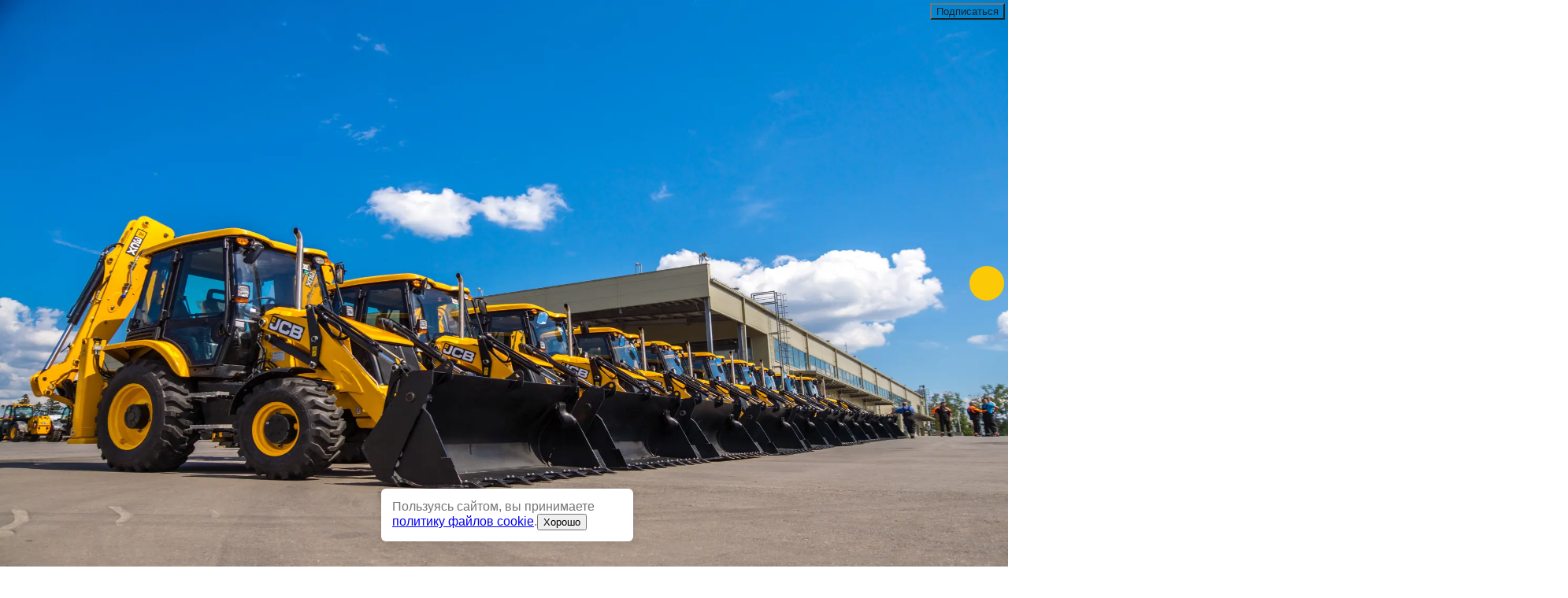

--- FILE ---
content_type: text/css; charset=UTF-8
request_url: https://lonmadi.ru/_next/static/css/8e8faf446b1425f0.css
body_size: 23886
content:
@layer tailwind-base, primereact, tailwind-utilities;@layer tailwind-base{
  /*
! tailwindcss v3.4.5 | MIT License | https://tailwindcss.com
*/*,:after,:before{box-sizing:border-box;border:0 solid #e5e7eb}:after,:before{--tw-content:""}:host,html{line-height:1.5;-webkit-text-size-adjust:100%;-moz-tab-size:4;tab-size:4;font-family:ui-sans-serif,system-ui,sans-serif,Apple Color Emoji,Segoe UI Emoji,Segoe UI Symbol,Noto Color Emoji;font-feature-settings:normal;font-variation-settings:normal;-webkit-tap-highlight-color:transparent}body{margin:0;line-height:inherit}hr{height:0;color:inherit;border-top-width:1px}abbr:where([title]){-webkit-text-decoration:underline dotted;text-decoration:underline dotted}h1,h2,h3,h4,h5,h6{font-size:inherit;font-weight:inherit}a{color:inherit;text-decoration:inherit}b,strong{font-weight:bolder}code,kbd,pre,samp{font-family:ui-monospace,SFMono-Regular,Menlo,Monaco,Consolas,Liberation Mono,Courier New,monospace;font-feature-settings:normal;font-variation-settings:normal;font-size:1em}small{font-size:80%}sub,sup{font-size:75%;line-height:0;position:relative;vertical-align:baseline}sub{bottom:-.25em}sup{top:-.5em}table{text-indent:0;border-color:inherit;border-collapse:collapse}button,input,optgroup,select,textarea{font-family:inherit;font-feature-settings:inherit;font-variation-settings:inherit;font-size:100%;font-weight:inherit;line-height:inherit;letter-spacing:inherit;color:inherit;margin:0;padding:0}button,select{text-transform:none}button,input:where([type=button]),input:where([type=reset]),input:where([type=submit]){-webkit-appearance:button;background-color:transparent;background-image:none}:-moz-focusring{outline:auto}:-moz-ui-invalid{box-shadow:none}progress{vertical-align:baseline}::-webkit-inner-spin-button,::-webkit-outer-spin-button{height:auto}[type=search]{-webkit-appearance:textfield;outline-offset:-2px}::-webkit-search-decoration{-webkit-appearance:none}::-webkit-file-upload-button{-webkit-appearance:button;font:inherit}summary{display:list-item}blockquote,dd,dl,figure,h1,h2,h3,h4,h5,h6,hr,p,pre{margin:0}fieldset{margin:0}fieldset,legend{padding:0}menu,ol,ul{list-style:none;margin:0;padding:0}dialog{padding:0}textarea{resize:vertical}input::-webkit-input-placeholder,textarea::-webkit-input-placeholder{opacity:1;color:#9ca3af}input::-moz-placeholder,textarea::-moz-placeholder{opacity:1;color:#9ca3af}input:-ms-input-placeholder,textarea:-ms-input-placeholder{opacity:1;color:#9ca3af}input::-ms-input-placeholder,textarea::-ms-input-placeholder{opacity:1;color:#9ca3af}input::placeholder,textarea::placeholder{opacity:1;color:#9ca3af}[role=button],button{cursor:pointer}:disabled{cursor:default}audio,canvas,embed,iframe,img,object,svg,video{display:block;vertical-align:middle}img,video{max-width:100%;height:auto}[hidden]{display:none}*,:after,:before{--tw-border-spacing-x:0;--tw-border-spacing-y:0;--tw-translate-x:0;--tw-translate-y:0;--tw-rotate:0;--tw-skew-x:0;--tw-skew-y:0;--tw-scale-x:1;--tw-scale-y:1;--tw-pan-x: ;--tw-pan-y: ;--tw-pinch-zoom: ;--tw-scroll-snap-strictness:proximity;--tw-gradient-from-position: ;--tw-gradient-via-position: ;--tw-gradient-to-position: ;--tw-ordinal: ;--tw-slashed-zero: ;--tw-numeric-figure: ;--tw-numeric-spacing: ;--tw-numeric-fraction: ;--tw-ring-inset: ;--tw-ring-offset-width:0px;--tw-ring-offset-color:#fff;--tw-ring-color:rgba(59,130,246,.5);--tw-ring-offset-shadow:0 0 #0000;--tw-ring-shadow:0 0 #0000;--tw-shadow:0 0 #0000;--tw-shadow-colored:0 0 #0000;--tw-blur: ;--tw-brightness: ;--tw-contrast: ;--tw-grayscale: ;--tw-hue-rotate: ;--tw-invert: ;--tw-saturate: ;--tw-sepia: ;--tw-drop-shadow: ;--tw-backdrop-blur: ;--tw-backdrop-brightness: ;--tw-backdrop-contrast: ;--tw-backdrop-grayscale: ;--tw-backdrop-hue-rotate: ;--tw-backdrop-invert: ;--tw-backdrop-opacity: ;--tw-backdrop-saturate: ;--tw-backdrop-sepia: ;--tw-contain-size: ;--tw-contain-layout: ;--tw-contain-paint: ;--tw-contain-style: }::-ms-backdrop{--tw-border-spacing-x:0;--tw-border-spacing-y:0;--tw-translate-x:0;--tw-translate-y:0;--tw-rotate:0;--tw-skew-x:0;--tw-skew-y:0;--tw-scale-x:1;--tw-scale-y:1;--tw-pan-x: ;--tw-pan-y: ;--tw-pinch-zoom: ;--tw-scroll-snap-strictness:proximity;--tw-gradient-from-position: ;--tw-gradient-via-position: ;--tw-gradient-to-position: ;--tw-ordinal: ;--tw-slashed-zero: ;--tw-numeric-figure: ;--tw-numeric-spacing: ;--tw-numeric-fraction: ;--tw-ring-inset: ;--tw-ring-offset-width:0px;--tw-ring-offset-color:#fff;--tw-ring-color:rgba(59,130,246,.5);--tw-ring-offset-shadow:0 0 #0000;--tw-ring-shadow:0 0 #0000;--tw-shadow:0 0 #0000;--tw-shadow-colored:0 0 #0000;--tw-blur: ;--tw-brightness: ;--tw-contrast: ;--tw-grayscale: ;--tw-hue-rotate: ;--tw-invert: ;--tw-saturate: ;--tw-sepia: ;--tw-drop-shadow: ;--tw-backdrop-blur: ;--tw-backdrop-brightness: ;--tw-backdrop-contrast: ;--tw-backdrop-grayscale: ;--tw-backdrop-hue-rotate: ;--tw-backdrop-invert: ;--tw-backdrop-opacity: ;--tw-backdrop-saturate: ;--tw-backdrop-sepia: ;--tw-contain-size: ;--tw-contain-layout: ;--tw-contain-paint: ;--tw-contain-style: }::backdrop{--tw-border-spacing-x:0;--tw-border-spacing-y:0;--tw-translate-x:0;--tw-translate-y:0;--tw-rotate:0;--tw-skew-x:0;--tw-skew-y:0;--tw-scale-x:1;--tw-scale-y:1;--tw-pan-x: ;--tw-pan-y: ;--tw-pinch-zoom: ;--tw-scroll-snap-strictness:proximity;--tw-gradient-from-position: ;--tw-gradient-via-position: ;--tw-gradient-to-position: ;--tw-ordinal: ;--tw-slashed-zero: ;--tw-numeric-figure: ;--tw-numeric-spacing: ;--tw-numeric-fraction: ;--tw-ring-inset: ;--tw-ring-offset-width:0px;--tw-ring-offset-color:#fff;--tw-ring-color:rgba(59,130,246,.5);--tw-ring-offset-shadow:0 0 #0000;--tw-ring-shadow:0 0 #0000;--tw-shadow:0 0 #0000;--tw-shadow-colored:0 0 #0000;--tw-blur: ;--tw-brightness: ;--tw-contrast: ;--tw-grayscale: ;--tw-hue-rotate: ;--tw-invert: ;--tw-saturate: ;--tw-sepia: ;--tw-drop-shadow: ;--tw-backdrop-blur: ;--tw-backdrop-brightness: ;--tw-backdrop-contrast: ;--tw-backdrop-grayscale: ;--tw-backdrop-hue-rotate: ;--tw-backdrop-invert: ;--tw-backdrop-opacity: ;--tw-backdrop-saturate: ;--tw-backdrop-sepia: ;--tw-contain-size: ;--tw-contain-layout: ;--tw-contain-paint: ;--tw-contain-style: }}@layer tailwind-utilities{.container{width:100%;margin-right:auto;margin-left:auto;padding-right:1rem;padding-left:1rem}@media (min-width:640px){.container{max-width:640px}}@media (min-width:768px){.container{max-width:768px}}@media (min-width:1024px){.container{max-width:1024px}}@media (min-width:1280px){.container{max-width:1280px}}@media (min-width:1536px){.container{max-width:1536px}}.icon-\[iconoir--african-tree\]{--svg:url("data:image/svg+xml,%3Csvg xmlns='http://www.w3.org/2000/svg' viewBox='0 0 24 24' width='24' height='24'%3E%3Cpath fill='none' stroke='black' stroke-linecap='round' stroke-linejoin='round' stroke-width='1.5' d='M12 22V12m0-4v4m0 0l3-3m-2.576 9.576l6.169-6.169a5.502 5.502 0 0 0-.513-8.234a9.904 9.904 0 0 0-12.16 0a5.502 5.502 0 0 0-.513 8.234l6.169 6.169a.6.6 0 0 0 .848 0'/%3E%3C/svg%3E")}.icon-\[iconoir--african-tree\],.icon-\[iconoir--area-search\]{display:inline-block;width:1em;height:1em;background-color:currentColor;-webkit-mask-image:var(--svg);mask-image:var(--svg);-webkit-mask-repeat:no-repeat;mask-repeat:no-repeat;-webkit-mask-size:100% 100%;mask-size:100% 100%}.icon-\[iconoir--area-search\]{--svg:url("data:image/svg+xml,%3Csvg xmlns='http://www.w3.org/2000/svg' viewBox='0 0 24 24' width='24' height='24'%3E%3Cpath fill='none' stroke='black' stroke-linecap='round' stroke-linejoin='round' stroke-width='1.5' d='M20.124 20.119a3 3 0 1 0-4.248-4.237a3 3 0 0 0 4.248 4.237m0 0L22 22M7 2H4v3m0 6v2m7-11h2m-2 20h2m7-11v2M17 2h3v3M7 22H4v-3'/%3E%3C/svg%3E")}.icon-\[iconoir--arrow-up-right\]{--svg:url("data:image/svg+xml,%3Csvg xmlns='http://www.w3.org/2000/svg' viewBox='0 0 24 24' width='24' height='24'%3E%3Cpath fill='none' stroke='black' stroke-linecap='round' stroke-linejoin='round' stroke-width='1.5' d='M6 19L19 6m0 0v12.48M19 6H6.52'/%3E%3C/svg%3E")}.icon-\[iconoir--arrow-up-right\],.icon-\[iconoir--check-circle-solid\]{display:inline-block;width:1em;height:1em;background-color:currentColor;-webkit-mask-image:var(--svg);mask-image:var(--svg);-webkit-mask-repeat:no-repeat;mask-repeat:no-repeat;-webkit-mask-size:100% 100%;mask-size:100% 100%}.icon-\[iconoir--check-circle-solid\]{--svg:url("data:image/svg+xml,%3Csvg xmlns='http://www.w3.org/2000/svg' viewBox='0 0 24 24' width='24' height='24'%3E%3Cpath fill='black' fill-rule='evenodd' d='M12 1.25C6.063 1.25 1.25 6.063 1.25 12S6.063 22.75 12 22.75S22.75 17.937 22.75 12S17.937 1.25 12 1.25M7.53 11.97a.75.75 0 0 0-1.06 1.06l3 3a.75.75 0 0 0 1.06 0l7-7a.75.75 0 0 0-1.06-1.06L10 14.44z' clip-rule='evenodd'/%3E%3C/svg%3E")}.icon-\[iconoir--check\]{--svg:url("data:image/svg+xml,%3Csvg xmlns='http://www.w3.org/2000/svg' viewBox='0 0 24 24' width='24' height='24'%3E%3Cpath fill='none' stroke='black' stroke-linecap='round' stroke-linejoin='round' stroke-width='1.5' d='m5 13l4 4L19 7'/%3E%3C/svg%3E")}.icon-\[iconoir--check\],.icon-\[iconoir--circle\]{display:inline-block;width:1em;height:1em;background-color:currentColor;-webkit-mask-image:var(--svg);mask-image:var(--svg);-webkit-mask-repeat:no-repeat;mask-repeat:no-repeat;-webkit-mask-size:100% 100%;mask-size:100% 100%}.icon-\[iconoir--circle\]{--svg:url("data:image/svg+xml,%3Csvg xmlns='http://www.w3.org/2000/svg' viewBox='0 0 24 24' width='24' height='24'%3E%3Cpath fill='none' stroke='black' stroke-linecap='round' stroke-linejoin='round' stroke-width='1.5' d='M12 22c5.523 0 10-4.477 10-10S17.523 2 12 2S2 6.477 2 12s4.477 10 10 10'/%3E%3C/svg%3E")}.icon-\[iconoir--clock\]{--svg:url("data:image/svg+xml,%3Csvg xmlns='http://www.w3.org/2000/svg' viewBox='0 0 24 24' width='24' height='24'%3E%3Cg fill='none' stroke='black' stroke-linecap='round' stroke-linejoin='round' stroke-width='1.5'%3E%3Cpath d='M12 6v6h6'/%3E%3Cpath d='M12 22c5.523 0 10-4.477 10-10S17.523 2 12 2S2 6.477 2 12s4.477 10 10 10'/%3E%3C/g%3E%3C/svg%3E")}.icon-\[iconoir--clock\],.icon-\[iconoir--community\]{display:inline-block;width:1em;height:1em;background-color:currentColor;-webkit-mask-image:var(--svg);mask-image:var(--svg);-webkit-mask-repeat:no-repeat;mask-repeat:no-repeat;-webkit-mask-size:100% 100%;mask-size:100% 100%}.icon-\[iconoir--community\]{--svg:url("data:image/svg+xml,%3Csvg xmlns='http://www.w3.org/2000/svg' viewBox='0 0 24 24' width='24' height='24'%3E%3Cpath fill='none' stroke='black' stroke-linecap='round' stroke-linejoin='round' stroke-width='1.5' d='M7 18v-1a5 5 0 0 1 5-5v0a5 5 0 0 1 5 5v1M1 18v-1a3 3 0 0 1 3-3v0m19 4v-1a3 3 0 0 0-3-3v0m-8-2a3 3 0 1 0 0-6a3 3 0 0 0 0 6m-8 2a2 2 0 1 0 0-4a2 2 0 0 0 0 4m16 0a2 2 0 1 0 0-4a2 2 0 0 0 0 4'/%3E%3C/svg%3E")}.icon-\[iconoir--dna\]{--svg:url("data:image/svg+xml,%3Csvg xmlns='http://www.w3.org/2000/svg' viewBox='0 0 24 24' width='24' height='24'%3E%3Cg fill='none' stroke='black' stroke-linecap='round' stroke-linejoin='round' stroke-width='1.5'%3E%3Cpath d='M4 3c0 5.625 8 9 8 9s8 3.375 8 9'/%3E%3Cpath d='M20 3c0 5.625-8 9-8 9s-8 3.375-8 9M8 6h11M8 18h11m-8-9h5.5M11 15h5.5'/%3E%3C/g%3E%3C/svg%3E")}.icon-\[iconoir--dna\],.icon-\[iconoir--donate\]{display:inline-block;width:1em;height:1em;background-color:currentColor;-webkit-mask-image:var(--svg);mask-image:var(--svg);-webkit-mask-repeat:no-repeat;mask-repeat:no-repeat;-webkit-mask-size:100% 100%;mask-size:100% 100%}.icon-\[iconoir--donate\]{--svg:url("data:image/svg+xml,%3Csvg xmlns='http://www.w3.org/2000/svg' viewBox='0 0 24 24' width='24' height='24'%3E%3Cg fill='none' stroke='black' stroke-linejoin='round' stroke-width='1.5'%3E%3Cpath d='M16 6.28a2.28 2.28 0 0 1-.662 1.606c-.976.984-1.923 2.01-2.936 2.958a.597.597 0 0 1-.822-.017l-2.918-2.94a2.28 2.28 0 0 1 0-3.214a2.277 2.277 0 0 1 3.232 0L12 4.78l.106-.107A2.276 2.276 0 0 1 16 6.28Z'/%3E%3Cpath stroke-linecap='round' d='m18 20l3.824-3.824a.6.6 0 0 0 .176-.424V10.5A1.5 1.5 0 0 0 20.5 9v0a1.5 1.5 0 0 0-1.5 1.5V15'/%3E%3Cpath stroke-linecap='round' d='m18 16l.858-.858a.48.48 0 0 0 .142-.343v0a.49.49 0 0 0-.268-.433l-.443-.221a2 2 0 0 0-2.308.374l-.895.895a2 2 0 0 0-.586 1.414V20M6 20l-3.824-3.824A.6.6 0 0 1 2 15.752V10.5A1.5 1.5 0 0 1 3.5 9v0A1.5 1.5 0 0 1 5 10.5V15'/%3E%3Cpath stroke-linecap='round' d='m6 16l-.858-.858A.5.5 0 0 1 5 14.799v0c0-.183.104-.35.268-.433l.443-.221a2 2 0 0 1 2.308.374l.895.895a2 2 0 0 1 .586 1.414V20'/%3E%3C/g%3E%3C/svg%3E")}.icon-\[iconoir--eye\]{--svg:url("data:image/svg+xml,%3Csvg xmlns='http://www.w3.org/2000/svg' viewBox='0 0 24 24' width='24' height='24'%3E%3Cg fill='none' stroke='black' stroke-linecap='round' stroke-linejoin='round' stroke-width='1.5'%3E%3Cpath d='M3 13c3.6-8 14.4-8 18 0'/%3E%3Cpath d='M12 17a3 3 0 1 1 0-6a3 3 0 0 1 0 6'/%3E%3C/g%3E%3C/svg%3E")}.icon-\[iconoir--eye\],.icon-\[iconoir--folder-minus\]{display:inline-block;width:1em;height:1em;background-color:currentColor;-webkit-mask-image:var(--svg);mask-image:var(--svg);-webkit-mask-repeat:no-repeat;mask-repeat:no-repeat;-webkit-mask-size:100% 100%;mask-size:100% 100%}.icon-\[iconoir--folder-minus\]{--svg:url("data:image/svg+xml,%3Csvg xmlns='http://www.w3.org/2000/svg' viewBox='0 0 24 24' width='24' height='24'%3E%3Cpath fill='none' stroke='black' stroke-linecap='round' stroke-linejoin='round' stroke-width='1.5' d='M18 6h4m-.6 14H2.6a.6.6 0 0 1-.6-.6V11h19.4a.6.6 0 0 1 .6.6v7.8a.6.6 0 0 1-.6.6M2 11V4.6a.6.6 0 0 1 .6-.6h6.178a.6.6 0 0 1 .39.144l3.164 2.712a.6.6 0 0 0 .39.144H14'/%3E%3C/svg%3E")}.icon-\[iconoir--folder\]{--svg:url("data:image/svg+xml,%3Csvg xmlns='http://www.w3.org/2000/svg' viewBox='0 0 24 24' width='24' height='24'%3E%3Cpath fill='none' stroke='black' stroke-linecap='round' stroke-linejoin='round' stroke-width='1.5' d='M2 11V4.6a.6.6 0 0 1 .6-.6h6.178a.6.6 0 0 1 .39.144l3.164 2.712a.6.6 0 0 0 .39.144H21.4a.6.6 0 0 1 .6.6V11M2 11v8.4a.6.6 0 0 0 .6.6h18.8a.6.6 0 0 0 .6-.6V11M2 11h20'/%3E%3C/svg%3E")}.icon-\[iconoir--folder\],.icon-\[iconoir--graph-up\]{display:inline-block;width:1em;height:1em;background-color:currentColor;-webkit-mask-image:var(--svg);mask-image:var(--svg);-webkit-mask-repeat:no-repeat;mask-repeat:no-repeat;-webkit-mask-size:100% 100%;mask-size:100% 100%}.icon-\[iconoir--graph-up\]{--svg:url("data:image/svg+xml,%3Csvg xmlns='http://www.w3.org/2000/svg' viewBox='0 0 24 24' width='24' height='24'%3E%3Cg fill='none' stroke='black' stroke-linecap='round' stroke-linejoin='round' stroke-width='1.5'%3E%3Cpath d='M20 20H4V4'/%3E%3Cpath d='M4 16.5L12 9l3 3l4.5-4.5'/%3E%3C/g%3E%3C/svg%3E")}.icon-\[iconoir--heart\]{--svg:url("data:image/svg+xml,%3Csvg xmlns='http://www.w3.org/2000/svg' viewBox='0 0 24 24' width='24' height='24'%3E%3Cpath fill='none' stroke='black' stroke-linejoin='round' stroke-width='1.5' d='M22 8.862a5.95 5.95 0 0 1-1.654 4.13c-2.441 2.531-4.809 5.17-7.34 7.608c-.581.55-1.502.53-2.057-.045l-7.295-7.562c-2.205-2.286-2.205-5.976 0-8.261a5.58 5.58 0 0 1 8.08 0l.266.274l.265-.274A5.6 5.6 0 0 1 16.305 3c1.52 0 2.973.624 4.04 1.732A5.95 5.95 0 0 1 22 8.862Z'/%3E%3C/svg%3E")}.icon-\[iconoir--heart\],.icon-\[iconoir--hexagon-dice\]{display:inline-block;width:1em;height:1em;background-color:currentColor;-webkit-mask-image:var(--svg);mask-image:var(--svg);-webkit-mask-repeat:no-repeat;mask-repeat:no-repeat;-webkit-mask-size:100% 100%;mask-size:100% 100%}.icon-\[iconoir--hexagon-dice\]{--svg:url("data:image/svg+xml,%3Csvg xmlns='http://www.w3.org/2000/svg' viewBox='0 0 24 24' width='24' height='24'%3E%3Cg fill='none' stroke='black' stroke-linejoin='round' stroke-width='1.5'%3E%3Cpath stroke-linecap='round' d='M11.7 1.173a.6.6 0 0 1 .6 0l8.926 5.154a.6.6 0 0 1 .3.52v10.307a.6.6 0 0 1-.3.52L12.3 22.826a.6.6 0 0 1-.6 0l-8.926-5.154a.6.6 0 0 1-.3-.52V6.847a.6.6 0 0 1 .3-.52z'/%3E%3Cpath stroke-linecap='round' d='M17 15H7l5-8z'/%3E%3Cpath d='M2.5 6.5L12 7m-9.5-.5L7 15m14.5-8.5L17 15m4.5-8.5L12 7V1m9.5 16.5L17 15M2.5 17.5L7 15m0 0l5 8l5-8'/%3E%3C/g%3E%3C/svg%3E")}.icon-\[iconoir--historic-shield\]{--svg:url("data:image/svg+xml,%3Csvg xmlns='http://www.w3.org/2000/svg' viewBox='0 0 24 24' width='24' height='24'%3E%3Cpath fill='none' stroke='black' stroke-linecap='round' stroke-linejoin='round' stroke-width='1.5' d='M4 15.528V2.6a.6.6 0 0 1 .6-.6h14.8a.6.6 0 0 1 .6.6v12.928a4 4 0 0 1-2.211 3.578l-5.52 2.76a.6.6 0 0 1-.537 0l-5.52-2.76A4 4 0 0 1 4 15.528'/%3E%3C/svg%3E")}.icon-\[iconoir--historic-shield\],.icon-\[iconoir--home-simple\]{display:inline-block;width:1em;height:1em;background-color:currentColor;-webkit-mask-image:var(--svg);mask-image:var(--svg);-webkit-mask-repeat:no-repeat;mask-repeat:no-repeat;-webkit-mask-size:100% 100%;mask-size:100% 100%}.icon-\[iconoir--home-simple\]{--svg:url("data:image/svg+xml,%3Csvg xmlns='http://www.w3.org/2000/svg' viewBox='0 0 24 24' width='24' height='24'%3E%3Cpath fill='none' stroke='black' stroke-linecap='round' stroke-linejoin='round' stroke-width='1.5' d='M17 21H7a4 4 0 0 1-4-4v-6.292a4 4 0 0 1 1.927-3.421l5-3.03a4 4 0 0 1 4.146 0l5 3.03A4 4 0 0 1 21 10.707V17a4 4 0 0 1-4 4m-8-4h6'/%3E%3C/svg%3E")}.icon-\[iconoir--journal\]{--svg:url("data:image/svg+xml,%3Csvg xmlns='http://www.w3.org/2000/svg' viewBox='0 0 24 24' width='24' height='24'%3E%3Cg fill='none' stroke='black' stroke-linecap='round' stroke-linejoin='round' stroke-width='1.5'%3E%3Cpath d='M6 6h12M6 10h12m-5 4h5m-5 4h5M2 21.4V2.6a.6.6 0 0 1 .6-.6h18.8a.6.6 0 0 1 .6.6v18.8a.6.6 0 0 1-.6.6H2.6a.6.6 0 0 1-.6-.6'/%3E%3Cpath d='M6 18v-4h3v4z'/%3E%3C/g%3E%3C/svg%3E")}.icon-\[iconoir--journal\],.icon-\[iconoir--map-pin\]{display:inline-block;width:1em;height:1em;background-color:currentColor;-webkit-mask-image:var(--svg);mask-image:var(--svg);-webkit-mask-repeat:no-repeat;mask-repeat:no-repeat;-webkit-mask-size:100% 100%;mask-size:100% 100%}.icon-\[iconoir--map-pin\]{--svg:url("data:image/svg+xml,%3Csvg xmlns='http://www.w3.org/2000/svg' viewBox='0 0 24 24' width='24' height='24'%3E%3Cg fill='none' stroke='black' stroke-width='1.5'%3E%3Cpath d='M20 10c0 4.418-8 12-8 12s-8-7.582-8-12a8 8 0 1 1 16 0Z'/%3E%3Cpath fill='black' stroke-linecap='round' stroke-linejoin='round' d='M12 11a1 1 0 1 0 0-2a1 1 0 0 0 0 2'/%3E%3C/g%3E%3C/svg%3E")}.icon-\[iconoir--media-video-folder\]{--svg:url("data:image/svg+xml,%3Csvg xmlns='http://www.w3.org/2000/svg' viewBox='0 0 24 24' width='24' height='24'%3E%3Cg fill='none' stroke='black' stroke-linecap='round' stroke-linejoin='round' stroke-width='1.5'%3E%3Cpath d='M22 12.6v7.8a.6.6 0 0 1-.6.6h-7.8a.6.6 0 0 1-.6-.6v-7.8a.6.6 0 0 1 .6-.6h7.8a.6.6 0 0 1 .6.6'/%3E%3Cpath d='M16.918 14.574a.6.6 0 0 0-.918.508v2.835a.6.6 0 0 0 .918.51l2.268-1.418a.6.6 0 0 0 0-1.018zM2 10V3.6a.6.6 0 0 1 .6-.6h6.178a.6.6 0 0 1 .39.144l3.164 2.712a.6.6 0 0 0 .39.144H21.4a.6.6 0 0 1 .6.6V9M2 10v8.4a.6.6 0 0 0 .6.6H10m-8-9h8'/%3E%3C/g%3E%3C/svg%3E")}.icon-\[iconoir--media-video-folder\],.icon-\[iconoir--megaphone\]{display:inline-block;width:1em;height:1em;background-color:currentColor;-webkit-mask-image:var(--svg);mask-image:var(--svg);-webkit-mask-repeat:no-repeat;mask-repeat:no-repeat;-webkit-mask-size:100% 100%;mask-size:100% 100%}.icon-\[iconoir--megaphone\]{--svg:url("data:image/svg+xml,%3Csvg xmlns='http://www.w3.org/2000/svg' viewBox='0 0 24 24' width='24' height='24'%3E%3Cpath fill='none' stroke='black' stroke-width='1.5' d='M14 14V6m0 8l6.102 3.487a.6.6 0 0 0 .898-.52V3.033a.6.6 0 0 0-.898-.521L14 6m0 8H7a4 4 0 1 1 0-8h7M7.757 19.3L7 14h4l.677 4.74a1.98 1.98 0 0 1-3.92.56Z'/%3E%3C/svg%3E")}.icon-\[iconoir--menu\]{--svg:url("data:image/svg+xml,%3Csvg xmlns='http://www.w3.org/2000/svg' viewBox='0 0 24 24' width='24' height='24'%3E%3Cpath fill='none' stroke='black' stroke-linecap='round' stroke-linejoin='round' stroke-width='1.5' d='M3 5h18M3 12h18M3 19h18'/%3E%3C/svg%3E")}.icon-\[iconoir--menu\],.icon-\[iconoir--message-text\]{display:inline-block;width:1em;height:1em;background-color:currentColor;-webkit-mask-image:var(--svg);mask-image:var(--svg);-webkit-mask-repeat:no-repeat;mask-repeat:no-repeat;-webkit-mask-size:100% 100%;mask-size:100% 100%}.icon-\[iconoir--message-text\]{--svg:url("data:image/svg+xml,%3Csvg xmlns='http://www.w3.org/2000/svg' viewBox='0 0 24 24' width='24' height='24'%3E%3Cg fill='none' stroke='black' stroke-width='1.5'%3E%3Cpath stroke-linecap='round' stroke-linejoin='round' d='M7 12h10M7 8h6'/%3E%3Cpath d='M3 20.29V5a2 2 0 0 1 2-2h14a2 2 0 0 1 2 2v10a2 2 0 0 1-2 2H7.961a2 2 0 0 0-1.561.75l-2.331 2.914A.6.6 0 0 1 3 20.29Z'/%3E%3C/g%3E%3C/svg%3E")}.icon-\[iconoir--multi-bubble\]{--svg:url("data:image/svg+xml,%3Csvg xmlns='http://www.w3.org/2000/svg' viewBox='0 0 24 24' width='24' height='24'%3E%3Cg fill='none' stroke='black' stroke-linecap='round' stroke-linejoin='round' stroke-width='1.5'%3E%3Cpath d='M7.5 22a5.5 5.5 0 1 0-4.764-2.75l-.461 2.475l2.475-.46A5.5 5.5 0 0 0 7.5 22'/%3E%3Cpath d='M15.282 17.898A8 8 0 0 0 18 16.93l3.6.67l-.67-3.6A8 8 0 1 0 6.083 8.849'/%3E%3C/g%3E%3C/svg%3E")}.icon-\[iconoir--multi-bubble\],.icon-\[iconoir--nav-arrow-down\]{display:inline-block;width:1em;height:1em;background-color:currentColor;-webkit-mask-image:var(--svg);mask-image:var(--svg);-webkit-mask-repeat:no-repeat;mask-repeat:no-repeat;-webkit-mask-size:100% 100%;mask-size:100% 100%}.icon-\[iconoir--nav-arrow-down\]{--svg:url("data:image/svg+xml,%3Csvg xmlns='http://www.w3.org/2000/svg' viewBox='0 0 24 24' width='24' height='24'%3E%3Cpath fill='none' stroke='black' stroke-linecap='round' stroke-linejoin='round' stroke-width='1.5' d='m6 9l6 6l6-6'/%3E%3C/svg%3E")}.icon-\[iconoir--nav-arrow-left\]{--svg:url("data:image/svg+xml,%3Csvg xmlns='http://www.w3.org/2000/svg' viewBox='0 0 24 24' width='24' height='24'%3E%3Cpath fill='none' stroke='black' stroke-linecap='round' stroke-linejoin='round' stroke-width='1.5' d='m15 6l-6 6l6 6'/%3E%3C/svg%3E")}.icon-\[iconoir--nav-arrow-left\],.icon-\[iconoir--nav-arrow-right\]{display:inline-block;width:1em;height:1em;background-color:currentColor;-webkit-mask-image:var(--svg);mask-image:var(--svg);-webkit-mask-repeat:no-repeat;mask-repeat:no-repeat;-webkit-mask-size:100% 100%;mask-size:100% 100%}.icon-\[iconoir--nav-arrow-right\]{--svg:url("data:image/svg+xml,%3Csvg xmlns='http://www.w3.org/2000/svg' viewBox='0 0 24 24' width='24' height='24'%3E%3Cpath fill='none' stroke='black' stroke-linecap='round' stroke-linejoin='round' stroke-width='1.5' d='m9 6l6 6l-6 6'/%3E%3C/svg%3E")}.icon-\[iconoir--nav-arrow-up\]{--svg:url("data:image/svg+xml,%3Csvg xmlns='http://www.w3.org/2000/svg' viewBox='0 0 24 24' width='24' height='24'%3E%3Cpath fill='none' stroke='black' stroke-linecap='round' stroke-linejoin='round' stroke-width='1.5' d='m6 15l6-6l6 6'/%3E%3C/svg%3E")}.icon-\[iconoir--nav-arrow-up\],.icon-\[iconoir--open-book\]{display:inline-block;width:1em;height:1em;background-color:currentColor;-webkit-mask-image:var(--svg);mask-image:var(--svg);-webkit-mask-repeat:no-repeat;mask-repeat:no-repeat;-webkit-mask-size:100% 100%;mask-size:100% 100%}.icon-\[iconoir--open-book\]{--svg:url("data:image/svg+xml,%3Csvg xmlns='http://www.w3.org/2000/svg' viewBox='0 0 24 24' width='24' height='24'%3E%3Cg fill='none' stroke='black' stroke-linecap='round' stroke-width='1.5'%3E%3Cpath d='M12 21V7a2 2 0 0 1 2-2h7.4a.6.6 0 0 1 .6.6v13.114M12 21V7a2 2 0 0 0-2-2H2.6a.6.6 0 0 0-.6.6v13.114M14 19h8m-12 0H2'/%3E%3Cpath stroke-linejoin='round' d='M12 21a2 2 0 0 1 2-2m-2 2a2 2 0 0 0-2-2'/%3E%3C/g%3E%3C/svg%3E")}.icon-\[iconoir--percentage-circle\]{--svg:url("data:image/svg+xml,%3Csvg xmlns='http://www.w3.org/2000/svg' viewBox='0 0 24 24' width='24' height='24'%3E%3Cg fill='none' stroke='black' stroke-linecap='round' stroke-linejoin='round' stroke-width='1.5'%3E%3Cpath d='M12 22c5.523 0 10-4.477 10-10S17.523 2 12 2S2 6.477 2 12s4.477 10 10 10'/%3E%3Cpath fill='black' d='M15.5 16a.5.5 0 1 0 0-1a.5.5 0 0 0 0 1m-7-7a.5.5 0 1 0 0-1a.5.5 0 0 0 0 1'/%3E%3Cpath d='m16 8l-8 8'/%3E%3C/g%3E%3C/svg%3E")}.icon-\[iconoir--percentage-circle\],.icon-\[iconoir--phone\]{display:inline-block;width:1em;height:1em;background-color:currentColor;-webkit-mask-image:var(--svg);mask-image:var(--svg);-webkit-mask-repeat:no-repeat;mask-repeat:no-repeat;-webkit-mask-size:100% 100%;mask-size:100% 100%}.icon-\[iconoir--phone\]{--svg:url("data:image/svg+xml,%3Csvg xmlns='http://www.w3.org/2000/svg' viewBox='0 0 24 24' width='24' height='24'%3E%3Cpath fill='none' stroke='black' stroke-linecap='round' stroke-linejoin='round' stroke-width='1.5' d='M18.118 14.702L14 15.5c-2.782-1.396-4.5-3-5.5-5.5l.77-4.13L7.815 2H4.064c-1.128 0-2.016.932-1.847 2.047c.42 2.783 1.66 7.83 5.283 11.453c3.805 3.805 9.286 5.456 12.302 6.113c1.165.253 2.198-.655 2.198-1.848v-3.584z'/%3E%3C/svg%3E")}.icon-\[iconoir--piggy-bank\]{--svg:url("data:image/svg+xml,%3Csvg xmlns='http://www.w3.org/2000/svg' viewBox='0 0 24 24' width='24' height='24'%3E%3Cg fill='none' stroke='black' stroke-linejoin='round' stroke-width='1.5'%3E%3Cpath stroke-linecap='round' d='M14.5 8.5c-.78-.202-1.866-.5-2.735-.5C7.476 8 4 10.668 4 13.958c0 1.891 1.148 3.577 2.938 4.668l-.485 1.6a.6.6 0 0 0 .574.774h1.764a.6.6 0 0 0 .36-.12l1.395-1.047h2.437l1.395 1.047a.6.6 0 0 0 .36.12h1.764a.6.6 0 0 0 .574-.774l-.485-1.6c1.067-.65 1.905-1.511 2.409-2.501M14.5 8.5L19 7l-.084 3.628L21 11.5V15l-1.926 1'/%3E%3Cpath fill='black' stroke-linecap='round' d='M15.5 13a.5.5 0 1 1 0-1a.5.5 0 0 1 0 1'/%3E%3Cpath stroke-linecap='round' d='M2 10s0 2.4 2 3'/%3E%3Cpath d='M12.8 7.753c.13-.372.2-.772.2-1.188C13 4.596 11.433 3 9.5 3S6 4.596 6 6.565c0 .941.358 1.798.944 2.435'/%3E%3C/g%3E%3C/svg%3E")}.icon-\[iconoir--piggy-bank\],.icon-\[iconoir--plus\]{display:inline-block;width:1em;height:1em;background-color:currentColor;-webkit-mask-image:var(--svg);mask-image:var(--svg);-webkit-mask-repeat:no-repeat;mask-repeat:no-repeat;-webkit-mask-size:100% 100%;mask-size:100% 100%}.icon-\[iconoir--plus\]{--svg:url("data:image/svg+xml,%3Csvg xmlns='http://www.w3.org/2000/svg' viewBox='0 0 24 24' width='24' height='24'%3E%3Cpath fill='none' stroke='black' stroke-linecap='round' stroke-linejoin='round' stroke-width='1.5' d='M6 12h6m6 0h-6m0 0V6m0 6v6'/%3E%3C/svg%3E")}.icon-\[iconoir--search\]{--svg:url("data:image/svg+xml,%3Csvg xmlns='http://www.w3.org/2000/svg' viewBox='0 0 24 24' width='24' height='24'%3E%3Cpath fill='none' stroke='black' stroke-linecap='round' stroke-linejoin='round' stroke-width='1.5' d='m17 17l4 4M3 11a8 8 0 1 0 16 0a8 8 0 0 0-16 0'/%3E%3C/svg%3E")}.icon-\[iconoir--search\],.icon-\[iconoir--settings\]{display:inline-block;width:1em;height:1em;background-color:currentColor;-webkit-mask-image:var(--svg);mask-image:var(--svg);-webkit-mask-repeat:no-repeat;mask-repeat:no-repeat;-webkit-mask-size:100% 100%;mask-size:100% 100%}.icon-\[iconoir--settings\]{--svg:url("data:image/svg+xml,%3Csvg xmlns='http://www.w3.org/2000/svg' viewBox='0 0 24 24' width='24' height='24'%3E%3Cg fill='none' stroke='black' stroke-linecap='round' stroke-linejoin='round' stroke-width='1.5'%3E%3Cpath d='M12 15a3 3 0 1 0 0-6a3 3 0 0 0 0 6'/%3E%3Cpath d='m19.622 10.395l-1.097-2.65L20 6l-2-2l-1.735 1.483l-2.707-1.113L12.935 2h-1.954l-.632 2.401l-2.645 1.115L6 4L4 6l1.453 1.789l-1.08 2.657L2 11v2l2.401.656L5.516 16.3L4 18l2 2l1.791-1.46l2.606 1.072L11 22h2l.604-2.387l2.651-1.098C16.697 18.832 18 20 18 20l2-2l-1.484-1.75l1.098-2.652l2.386-.62V11z'/%3E%3C/g%3E%3C/svg%3E")}.icon-\[iconoir--share-android\]{--svg:url("data:image/svg+xml,%3Csvg xmlns='http://www.w3.org/2000/svg' viewBox='0 0 24 24' width='24' height='24'%3E%3Cg fill='none' stroke='black' stroke-width='1.5'%3E%3Cpath stroke-linecap='round' stroke-linejoin='round' d='M18 22a3 3 0 1 0 0-6a3 3 0 0 0 0 6m0-14a3 3 0 1 0 0-6a3 3 0 0 0 0 6M6 15a3 3 0 1 0 0-6a3 3 0 0 0 0 6'/%3E%3Cpath d='m15.5 6.5l-7 4m0 3l7 4'/%3E%3C/g%3E%3C/svg%3E")}.icon-\[iconoir--share-android\],.icon-\[iconoir--simple-cart\]{display:inline-block;width:1em;height:1em;background-color:currentColor;-webkit-mask-image:var(--svg);mask-image:var(--svg);-webkit-mask-repeat:no-repeat;mask-repeat:no-repeat;-webkit-mask-size:100% 100%;mask-size:100% 100%}.icon-\[iconoir--simple-cart\]{--svg:url("data:image/svg+xml,%3Csvg xmlns='http://www.w3.org/2000/svg' viewBox='0 0 24 24' width='24' height='24'%3E%3Cpath fill='none' stroke='black' stroke-linecap='round' stroke-linejoin='round' stroke-width='1.5' d='M3 6h19l-3 10H6zm0 0l-.75-2.5m8.75 16a1.5 1.5 0 0 1-3 0m9 0a1.5 1.5 0 0 1-3 0'/%3E%3C/svg%3E")}.icon-\[iconoir--sort-down\]{--svg:url("data:image/svg+xml,%3Csvg xmlns='http://www.w3.org/2000/svg' viewBox='0 0 24 24' width='24' height='24'%3E%3Cpath fill='none' stroke='black' stroke-linecap='round' stroke-linejoin='round' stroke-width='1.5' d='M14 10H2m8 4H2m4 4H2M18 6H2m17 4v10m0 0l3-3m-3 3l-3-3'/%3E%3C/svg%3E")}.icon-\[iconoir--sort-down\],.icon-\[iconoir--sort-up\]{display:inline-block;width:1em;height:1em;background-color:currentColor;-webkit-mask-image:var(--svg);mask-image:var(--svg);-webkit-mask-repeat:no-repeat;mask-repeat:no-repeat;-webkit-mask-size:100% 100%;mask-size:100% 100%}.icon-\[iconoir--sort-up\]{--svg:url("data:image/svg+xml,%3Csvg xmlns='http://www.w3.org/2000/svg' viewBox='0 0 24 24' width='24' height='24'%3E%3Cpath fill='none' stroke='black' stroke-linecap='round' stroke-linejoin='round' stroke-width='1.5' d='M14 14H2m8-4H2m4-4H2m16 12H2m17-4V4m0 0l3 3m-3-3l-3 3'/%3E%3C/svg%3E")}.icon-\[iconoir--submit-document\]{--svg:url("data:image/svg+xml,%3Csvg xmlns='http://www.w3.org/2000/svg' viewBox='0 0 24 24' width='24' height='24'%3E%3Cg fill='none' stroke='black' stroke-linecap='round' stroke-linejoin='round' stroke-width='1.5'%3E%3Cpath d='M20 13V5.749a.6.6 0 0 0-.176-.425l-3.148-3.148A.6.6 0 0 0 16.252 2H4.6a.6.6 0 0 0-.6.6v18.8a.6.6 0 0 0 .6.6H14'/%3E%3Cpath d='M16 2v3.4a.6.6 0 0 0 .6.6H20m-4 13h6m0 0l-3-3m3 3l-3 3'/%3E%3C/g%3E%3C/svg%3E")}.icon-\[iconoir--submit-document\],.icon-\[iconoir--user-badge-check\]{display:inline-block;width:1em;height:1em;background-color:currentColor;-webkit-mask-image:var(--svg);mask-image:var(--svg);-webkit-mask-repeat:no-repeat;mask-repeat:no-repeat;-webkit-mask-size:100% 100%;mask-size:100% 100%}.icon-\[iconoir--user-badge-check\]{--svg:url("data:image/svg+xml,%3Csvg xmlns='http://www.w3.org/2000/svg' viewBox='0 0 24 24' width='24' height='24'%3E%3Cg fill='none' stroke='black' stroke-width='1.5'%3E%3Cpath stroke-linecap='round' stroke-linejoin='round' d='M2 20v-1a7 7 0 0 1 7-7v0'/%3E%3Cpath d='M15.804 12.314a1.62 1.62 0 0 1 2.392 0c.325.356.79.549 1.272.526a1.62 1.62 0 0 1 1.692 1.692c-.023.481.17.947.526 1.272c.705.642.705 1.75 0 2.392c-.356.325-.549.79-.526 1.272a1.62 1.62 0 0 1-1.692 1.692a1.62 1.62 0 0 0-1.272.526a1.62 1.62 0 0 1-2.392 0a1.62 1.62 0 0 0-1.272-.526a1.62 1.62 0 0 1-1.692-1.692a1.62 1.62 0 0 0-.527-1.272a1.62 1.62 0 0 1 0-2.392c.357-.325.55-.79.527-1.272a1.62 1.62 0 0 1 1.692-1.692c.481.023.947-.17 1.272-.527Z'/%3E%3Cpath stroke-linecap='round' stroke-linejoin='round' d='m15.364 17l1.09 1.09l2.182-2.18M9 12a4 4 0 1 0 0-8a4 4 0 0 0 0 8'/%3E%3C/g%3E%3C/svg%3E")}.icon-\[iconoir--user-cart\]{--svg:url("data:image/svg+xml,%3Csvg xmlns='http://www.w3.org/2000/svg' viewBox='0 0 24 24' width='24' height='24'%3E%3Cg fill='none' stroke='black' stroke-linecap='round' stroke-linejoin='round' stroke-width='1.5'%3E%3Cpath d='m22 12.5l-.833 2.5m0 0L20 18.5h-4.5l-1-3.5zM16.5 20.51l.01-.011m2.99.011l.01-.011M9 11a4 4 0 1 0 0-8a4 4 0 0 0 0 8'/%3E%3Cpath d='M2 18a7 7 0 0 1 11.33-5.5'/%3E%3C/g%3E%3C/svg%3E")}.icon-\[iconoir--user-cart\],.icon-\[iconoir--user-circle\]{display:inline-block;width:1em;height:1em;background-color:currentColor;-webkit-mask-image:var(--svg);mask-image:var(--svg);-webkit-mask-repeat:no-repeat;mask-repeat:no-repeat;-webkit-mask-size:100% 100%;mask-size:100% 100%}.icon-\[iconoir--user-circle\]{--svg:url("data:image/svg+xml,%3Csvg xmlns='http://www.w3.org/2000/svg' viewBox='0 0 24 24' width='24' height='24'%3E%3Cg fill='none' stroke='black' stroke-width='1.5'%3E%3Cpath stroke-linecap='round' d='M7 18v-1a5 5 0 0 1 5-5v0a5 5 0 0 1 5 5v1'/%3E%3Cpath stroke-linecap='round' stroke-linejoin='round' d='M12 12a3 3 0 1 0 0-6a3 3 0 0 0 0 6'/%3E%3Ccircle cx='12' cy='12' r='10'/%3E%3C/g%3E%3C/svg%3E")}.icon-\[iconoir--user-love\]{--svg:url("data:image/svg+xml,%3Csvg xmlns='http://www.w3.org/2000/svg' viewBox='0 0 24 24' width='24' height='24'%3E%3Cg fill='none' stroke='black' stroke-linejoin='round' stroke-width='1.5'%3E%3Cpath stroke-linecap='round' d='M12 12a4 4 0 1 0 0-8a4 4 0 0 0 0 8'/%3E%3Cpath d='M22 17.28a2.28 2.28 0 0 1-.662 1.606c-.976.984-1.923 2.01-2.936 2.958a.597.597 0 0 1-.823-.017l-2.918-2.94a2.28 2.28 0 0 1 0-3.214a2.277 2.277 0 0 1 3.233 0l.106.107l.106-.107A2.277 2.277 0 0 1 22 17.28Z'/%3E%3Cpath stroke-linecap='round' d='M5 20v-1a7 7 0 0 1 10-6.326'/%3E%3C/g%3E%3C/svg%3E")}.icon-\[iconoir--user-love\],.icon-\[iconoir--xmark\]{display:inline-block;width:1em;height:1em;background-color:currentColor;-webkit-mask-image:var(--svg);mask-image:var(--svg);-webkit-mask-repeat:no-repeat;mask-repeat:no-repeat;-webkit-mask-size:100% 100%;mask-size:100% 100%}.icon-\[iconoir--xmark\]{--svg:url("data:image/svg+xml,%3Csvg xmlns='http://www.w3.org/2000/svg' viewBox='0 0 24 24' width='24' height='24'%3E%3Cpath fill='none' stroke='black' stroke-linecap='round' stroke-linejoin='round' stroke-width='1.5' d='M6.758 17.243L12.001 12m5.243-5.243L12 12m0 0L6.758 6.757M12.001 12l5.243 5.243'/%3E%3C/svg%3E")}.icon-\[logos--youtube\]{display:inline-block;width:4.42em;height:1em;background-repeat:no-repeat;background-size:100% 100%;background-image:url("data:image/svg+xml,%3Csvg xmlns='http://www.w3.org/2000/svg' viewBox='0 0 512 116' width='512' height='116'%3E%3Cpath fill='red' d='M159.89 17.93a20.55 20.55 0 0 0-14.471-14.47C132.73 0 81.666 0 81.666 0S30.6.105 17.913 3.565a20.55 20.55 0 0 0-14.47 14.47c-3.838 22.545-5.327 56.896.105 78.538a20.55 20.55 0 0 0 14.47 14.47c12.688 3.46 63.753 3.46 63.753 3.46s51.065 0 63.753-3.46a20.55 20.55 0 0 0 14.47-14.47c4.047-22.576 5.295-56.906-.105-78.642'/%3E%3Cpath fill='%23FFF' d='m65.413 81.788l42.362-24.536l-42.362-24.537z'/%3E%3Cpath fill='%23282828' d='M491.237 33.24c5.557 0 9.751 1.048 12.687 3.04q4.404 2.989 6.292 9.438c1.258 4.299 1.782 10.17 1.782 17.72v12.269H485.05v3.774l.42 10.381c.314 2.307.839 3.985 1.677 5.033c.84 1.049 2.202 1.573 3.985 1.573c2.412 0 4.09-.943 4.928-2.83c.944-1.888 1.363-5.034 1.468-9.333l13.946.839c.105.629.105 1.468.105 2.516c0 6.606-1.783 11.535-5.453 14.785s-8.703 4.928-15.309 4.928c-7.969 0-13.526-2.516-16.672-7.444C471 95 469.322 87.24 469.322 76.86V64.172c.356-17.825 3.491-30.88 21.915-30.932m-193.88 1.363v52.533c0 3.146.314 5.453 1.048 6.816c1.489 2.915 5.348 2.17 7.445.734a8.4 8.4 0 0 0 2.831-3.25V34.602h16.043v71.617h-12.583l-1.363-8.808h-.314c-3.46 6.606-8.599 9.961-15.414 9.961c-10.49-.026-13.057-7.584-13.668-15.26l-.04-.541a65 65 0 0 1-.133-3.492V34.603zm82.732 0v52.533c0 3.146.314 5.453 1.048 6.816c1.49 2.915 5.348 2.17 7.445.734a8.4 8.4 0 0 0 2.831-3.25V34.602h16.043v71.617h-12.583l-1.363-8.808h-.314c-3.46 6.606-8.599 9.961-15.414 9.961c-10.49-.026-13.057-7.584-13.668-15.26l-.04-.541a65 65 0 0 1-.133-3.492V34.603zM250.8 33.24c5.243 0 9.542 1.048 12.688 3.25c3.145 2.202 5.557 5.558 7.025 10.171c1.468 4.614 2.202 10.8 2.202 18.455v10.38c0 7.655-.734 13.737-2.202 18.35c-1.468 4.615-3.775 7.97-7.025 10.172c-3.25 2.097-7.655 3.25-13.107 3.25c-5.663.105-10.067-1.048-13.317-3.145c-3.25-2.202-5.558-5.558-6.92-10.171c-1.364-4.614-1.993-10.696-1.993-18.35V65.22c0-7.655.734-13.946 2.307-18.56c1.573-4.718 3.984-8.074 7.34-10.17c3.355-2.098 7.654-3.251 13.002-3.251m181.822-28.73v37.748h.105c1.468-2.726 3.355-4.928 5.977-6.606a14.8 14.8 0 0 1 8.283-2.516c3.88 0 6.816 1.048 9.018 3.04c2.202 2.098 3.775 5.348 4.718 9.857c.915 4.368 1.435 10.409 1.467 18.027l.001.743v11.324c0 10.59-1.363 18.455-3.88 23.488c-2.62 5.033-6.605 7.55-12.058 7.55c-3.04 0-5.767-.734-8.283-2.097a14.7 14.7 0 0 1-5.35-5.392l-.208-.376h-.314l-1.678 6.816h-13.317V4.51zm-64.173 3.67V21.18h-15.938v85.039h-15.728V21.181H320.74V8.18zm-172.909 0l.01.04c.153.681 2.273 10.106 4.605 21.087l.184.87l.278 1.315l.186.883l.093.443l.186.888l.093.445l.185.891l.27 1.303c1.575 7.604 3.078 15.23 3.977 20.698h.42c.861-4.905 2.112-11.182 3.446-17.591l.35-1.674q.263-1.258.53-2.512l.274-1.297a2039 2039 0 0 1 5.597-25.444l.03-.135l.048-.21h16.043l-18.56 66.165v31.771h-15.833V74.448h-.105l-18.35-66.27zm54.945 36.175c-2.202 0-3.67 1.154-4.613 3.566s-1.363 6.081-1.363 11.22v22.334c0 5.243.419 9.122 1.258 11.43q1.259 3.46 4.718 3.46q3.303 0 4.719-3.46c.944-2.308 1.363-6.187 1.363-11.43V59.139c0-5.138-.42-8.913-1.363-11.22c-.944-2.411-2.517-3.565-4.719-3.565m184.968 2.098c-1.278 1.18-2.187 2.635-2.728 4.454l-.103.369v40.684c1.3 2.202 3.146 3.67 6.396 3.775q2.516 0 4.09-1.887q1.572-1.887 2.201-6.292q.605-4.227.629-11.644v-9.956c0-5.662-.21-9.961-.524-13.002c-.42-3.041-.943-5.243-1.887-6.501c-1.825-2.622-5.767-2.59-8.074 0m55.47-2.412q-2.675.157-3.776 1.573c-.838 1.048-1.363 2.621-1.677 4.928c-.309 2.26-.415 10.16-.42 10.476v5.148h11.744v-4.54v.087c-.007 1.587-.04-.921-.112-4l-.01-.414c-.066-2.706-.162-5.723-.297-6.757c-.315-2.412-.84-4.09-1.678-5.033c-.839-.944-2.097-1.468-3.775-1.468'/%3E%3C/svg%3E")}.flex-base{display:-ms-flexbox;display:flex;-ms-flex-align:center;align-items:center;-ms-flex-pack:start;justify-content:flex-start}.btn-hover-gray{border-width:2px;border-color:transparent;transition-property:all;transition-timing-function:cubic-bezier(.4,0,.2,1);transition-duration:.3s}.btn-hover-gray:hover{border-color:rgba(0,0,0,.1)}.btn-hover-black{display:-ms-flexbox;display:flex;height:42px;-ms-flex-align:center;align-items:center;-ms-flex-pack:start;justify-content:flex-start;gap:.625rem;-ms-flex-item-align:stretch;align-self:stretch;text-wrap:nowrap;border-radius:100px;padding-left:1.25rem;padding-right:1.25rem}.btn-hover-black:hover{background-color:rgb(35 31 32/var(--tw-bg-opacity));color:rgb(255 255 255/var(--tw-text-opacity))}.btn-hover-black:hover,.btn-orange{--tw-bg-opacity:1;--tw-text-opacity:1}.btn-orange{display:-ms-flexbox;display:flex;-ms-flex-align:center;align-items:center;-ms-flex-pack:center;justify-content:center;gap:.5rem;border-radius:20px;background-color:rgb(252 201 7/var(--tw-bg-opacity));color:rgb(0 0 0/var(--tw-text-opacity));transition-property:all;transition-timing-function:cubic-bezier(.4,0,.2,1);transition-duration:.3s}.btn-orange:hover{--tw-bg-opacity:1;background-color:rgb(0 0 0/var(--tw-bg-opacity));--tw-text-opacity:1;color:rgb(255 255 255/var(--tw-text-opacity))}.btn-orange-icon{--tw-text-opacity:1;color:rgb(0 0 0/var(--tw-text-opacity));transition-property:all;transition-timing-function:cubic-bezier(.4,0,.2,1);transition-duration:.3s}.floating-label{position:absolute;left:.75rem;top:1.25rem;margin-left:.25rem;width:90%;--tw-translate-x:-1rem;--tw-translate-y:-2rem;transform:translate(var(--tw-translate-x),var(--tw-translate-y)) rotate(var(--tw-rotate)) skewX(var(--tw-skew-x)) skewY(var(--tw-skew-y)) scaleX(var(--tw-scale-x)) scaleY(var(--tw-scale-y));--tw-bg-opacity:1;background-color:rgb(255 255 255/var(--tw-bg-opacity));font-size:.875rem;line-height:1.25rem;transition-duration:.1s;transition-timing-function:linear}.peer:-moz-placeholder-shown~.floating-label{--tw-translate-x:0px;--tw-translate-y:0px;transform:translate(var(--tw-translate-x),var(--tw-translate-y)) rotate(var(--tw-rotate)) skewX(var(--tw-skew-x)) skewY(var(--tw-skew-y)) scaleX(var(--tw-scale-x)) scaleY(var(--tw-scale-y));cursor:text;font-size:1rem;line-height:1.5rem}.peer:-ms-input-placeholder~.floating-label{--tw-translate-x:0px;--tw-translate-y:0px;transform:translate(var(--tw-translate-x),var(--tw-translate-y)) rotate(var(--tw-rotate)) skewX(var(--tw-skew-x)) skewY(var(--tw-skew-y)) scaleX(var(--tw-scale-x)) scaleY(var(--tw-scale-y));cursor:text;font-size:1rem;line-height:1.5rem}.peer:placeholder-shown~.floating-label{--tw-translate-x:0px;--tw-translate-y:0px;transform:translate(var(--tw-translate-x),var(--tw-translate-y)) rotate(var(--tw-rotate)) skewX(var(--tw-skew-x)) skewY(var(--tw-skew-y)) scaleX(var(--tw-scale-x)) scaleY(var(--tw-scale-y));cursor:text;font-size:1rem;line-height:1.5rem}.peer:focus~.floating-label{--tw-translate-x:-1rem;--tw-translate-y:-2rem;transform:translate(var(--tw-translate-x),var(--tw-translate-y)) rotate(var(--tw-rotate)) skewX(var(--tw-skew-x)) skewY(var(--tw-skew-y)) scaleX(var(--tw-scale-x)) scaleY(var(--tw-scale-y));cursor:default;background-color:transparent;font-size:.875rem;line-height:1.25rem}.h1{font-size:32px;font-weight:500;font-family:Tektur Variable,Arial}@media (min-width:1024px){.h1{font-size:38px}}.h2{font-size:26px;font-weight:500;font-family:Tektur Variable,Arial}@media (min-width:1024px){.h2{font-size:1.875rem;line-height:2.25rem}}.h3{padding-top:1.25rem;padding-bottom:1.25rem;font-size:22px;font-weight:300}@media (min-width:1024px){.h3{padding-top:2.5rem;padding-bottom:2.5rem}}.home-slider-pagination{position:absolute!important;bottom:30px!important;left:30px!important;z-index:50;display:none;height:42px;width:auto!important;-ms-flex-align:center;align-items:center;-ms-flex-pack:center;justify-content:center;gap:.625rem;border-radius:100px;background-color:rgba(0,0,0,.5);padding-left:1.25rem;padding-right:1.25rem}@media (min-width:1024px){.home-slider-pagination{display:-ms-flexbox;display:flex}}.home-slider-pagination-bullet{height:8px;width:8px;cursor:pointer;border-radius:9999px;--tw-bg-opacity:1;background-color:rgb(255 255 255/var(--tw-bg-opacity))}.home-slider-pagination-bullet-active{--tw-bg-opacity:1;background-color:rgb(252 201 7/var(--tw-bg-opacity))}.slider-navigation-btn{display:-ms-flexbox;display:flex;height:42px;width:5rem;-ms-flex-align:center;align-items:center;-ms-flex-pack:center;justify-content:center;border-radius:100px;background-color:rgba(0,0,0,.4);transition-property:all;transition-timing-function:cubic-bezier(.4,0,.2,1);transition-duration:.3s}.slider-navigation-btn:hover{--tw-bg-opacity:1;background-color:rgb(0 0 0/var(--tw-bg-opacity))}@media (min-width:1024px){.sticky-panel,.sticky-top{position:-webkit-sticky;position:sticky;top:74px}}.sticky-panel{overflow-y:auto}.sticky-panel::-webkit-scrollbar{display:none}.sticky-panel{-ms-overflow-style:none;scrollbar-width:none;max-height:calc(-74px + 100vh)}.stretched-link:after{position:absolute;bottom:0;left:0;right:0;top:0;content:var(--tw-content);z-index:1}.pointer-events-none{pointer-events:none}.pointer-events-auto{pointer-events:auto}.\!visible{visibility:visible!important}.visible{visibility:visible}.invisible{visibility:hidden}.collapse{visibility:collapse}.static{position:static}.fixed{position:fixed}.\!absolute{position:absolute!important}.absolute{position:absolute}.\!relative{position:relative!important}.relative{position:relative}.\!sticky{position:-webkit-sticky!important;position:sticky!important}.sticky{position:-webkit-sticky;position:sticky}.inset-0{inset:0}.\!left-0{left:0!important}.\!top-0{top:0!important}.\!top-\[115px\]{top:115px!important}.bottom-0{bottom:0}.bottom-20{bottom:5rem}.bottom-\[-0\.75rem\]{bottom:-.75rem}.bottom-\[100px\]{bottom:100px}.bottom-\[20px\]{bottom:20px}.bottom-\[30px\]{bottom:30px}.bottom-\[95px\]{bottom:95px}.left-0{left:0}.left-2{left:.5rem}.left-2\/4{left:50%}.left-44{left:11rem}.left-\[-15px\]{left:-15px}.left-\[0px\]{left:0}.left-\[100px\]{left:100px}.left-\[20px\]{left:20px}.left-\[30px\]{left:30px}.left-\[50\%\]{left:50%}.left-auto{left:auto}.left-full{left:100%}.right-0{right:0}.right-1\.5{right:.375rem}.right-12{right:3rem}.right-20{right:5rem}.right-3{right:.75rem}.right-4{right:1rem}.right-\[-15px\]{right:-15px}.right-\[0px\]{right:0}.right-\[18px\]{right:18px}.right-\[20px\]{right:20px}.right-\[30px\]{right:30px}.right-\[65px\]{right:65px}.right-\[90px\]{right:90px}.top-0{top:0}.top-1\.5{top:.375rem}.top-1\/2{top:50%}.top-2{top:.5rem}.top-4{top:1rem}.top-\[-5px\]{top:-5px}.top-\[0px\]{top:0}.top-\[150px\]{top:150px}.top-\[20px\]{top:20px}.top-\[25px\]{top:25px}.top-\[30px\]{top:30px}.top-\[40px\]{top:40px}.top-\[50\%\]{top:50%}.top-\[5px\]{top:5px}.top-\[64px\]{top:64px}.top-\[80px\]{top:80px}.top-\[90px\]{top:90px}.top-auto{top:auto}.top-full{top:100%}.z-0{z-index:0}.z-10{z-index:10}.z-20{z-index:20}.z-30{z-index:30}.z-40{z-index:40}.z-50{z-index:50}.z-\[-1\]{z-index:-1}.z-\[1000\]{z-index:1000}.z-\[1001\]{z-index:1001}.z-\[1005\]{z-index:1005}.z-\[100\]{z-index:100}.z-\[1010\]{z-index:1010}.z-\[10\]{z-index:10}.z-\[1\]{z-index:1}.z-\[2\]{z-index:2}.z-\[900\]{z-index:900}.order-1{-ms-flex-order:1;order:1}.order-2{-ms-flex-order:2;order:2}.order-last{-ms-flex-order:9999;order:9999}.col-span-2{grid-column:span 2/span 2}.float-left{float:left}.\!m-0{margin:0!important}.m-0{margin:0}.m-2{margin:.5rem}.m-\[0\.143rem\]{margin:.143rem}.m-auto{margin:auto}.mx-0{margin-left:0;margin-right:0}.mx-1{margin-left:.25rem;margin-right:.25rem}.mx-2{margin-left:.5rem;margin-right:.5rem}.mx-4{margin-left:1rem;margin-right:1rem}.mx-6{margin-left:1.5rem;margin-right:1.5rem}.mx-auto{margin-left:auto;margin-right:auto}.my-0{margin-top:0;margin-bottom:0}.my-0\.5{margin-top:.125rem;margin-bottom:.125rem}.my-1{margin-top:.25rem;margin-bottom:.25rem}.my-2{margin-top:.5rem;margin-bottom:.5rem}.my-4{margin-top:1rem;margin-bottom:1rem}.my-5{margin-top:1.25rem;margin-bottom:1.25rem}.my-6{margin-top:1.5rem;margin-bottom:1.5rem}.\!mb-0{margin-bottom:0!important}.\!mb-2{margin-bottom:.5rem!important}.-ml-1{margin-left:-.25rem}.-ml-3{margin-left:-.75rem}.-ml-4{margin-left:-1rem}.-mr-7{margin-right:-1.75rem}.-mt-1{margin-top:-.25rem}.-mt-2{margin-top:-.5rem}.mb-0\.5{margin-bottom:.125rem}.mb-1{margin-bottom:.25rem}.mb-1\.5{margin-bottom:.375rem}.mb-2{margin-bottom:.5rem}.mb-2\.5{margin-bottom:.625rem}.mb-4{margin-bottom:1rem}.mb-5{margin-bottom:1.25rem}.mb-\[-0\.5715rem\]{margin-bottom:-.5715rem}.ml-0{margin-left:0}.ml-2{margin-left:.5rem}.ml-3{margin-left:.75rem}.ml-4{margin-left:1rem}.ml-6{margin-left:1.5rem}.ml-\[-0\.4715rem\]{margin-left:-.4715rem}.ml-\[-0\.5715rem\]{margin-left:-.5715rem}.ml-\[-0\.75rem\]{margin-left:-.75rem}.ml-\[-100\%\]{margin-left:-100%}.ml-\[-15px\]{margin-left:-15px}.ml-\[80px\]{margin-left:80px}.ml-auto{margin-left:auto}.mr-0{margin-right:0}.mr-0\.5{margin-right:.125rem}.mr-1{margin-right:.25rem}.mr-2{margin-right:.5rem}.mr-4{margin-right:1rem}.mt-0{margin-top:0}.mt-1{margin-top:.25rem}.mt-1\.5{margin-top:.375rem}.mt-16{margin-top:4rem}.mt-2{margin-top:.5rem}.mt-3{margin-top:.75rem}.mt-4{margin-top:1rem}.mt-5{margin-top:1.25rem}.mt-\[-0\.5715rem\]{margin-top:-.5715rem}.mt-\[-0\.5rem\]{margin-top:-.5rem}.mt-\[-15px\]{margin-top:-15px}.mt-\[-16px\]{margin-top:-16px}.mt-\[200px\]{margin-top:200px}.mt-auto{margin-top:auto}.box-border{box-sizing:border-box}.line-clamp-1{-webkit-line-clamp:1}.line-clamp-1,.line-clamp-2{overflow:hidden;display:-webkit-box;-webkit-box-orient:vertical}.line-clamp-2{-webkit-line-clamp:2}.line-clamp-3{-webkit-line-clamp:3}.line-clamp-3,.line-clamp-5{overflow:hidden;display:-webkit-box;-webkit-box-orient:vertical}.line-clamp-5{-webkit-line-clamp:5}.block{display:block}.inline-block{display:inline-block}.inline{display:inline}.flex{display:-ms-flexbox;display:flex}.inline-flex{display:-ms-inline-flexbox;display:inline-flex}.table{display:table}.grid{display:grid}.contents{display:contents}.hidden{display:none}.aspect-video{aspect-ratio:16/9}.size-full{width:100%;height:100%}.\!h-14{height:3.5rem!important}.\!h-16{height:4rem!important}.\!h-9{height:2.25rem!important}.\!h-\[24px\]{height:24px!important}.\!h-\[500px\]{height:500px!important}.\!h-auto{height:auto!important}.\!h-screen{height:100vh!important}.h-0{height:0}.h-1{height:.25rem}.h-10{height:2.5rem}.h-12{height:3rem}.h-16{height:4rem}.h-2{height:.5rem}.h-20{height:5rem}.h-28{height:7rem}.h-3{height:.75rem}.h-4{height:1rem}.h-40{height:10rem}.h-44{height:11rem}.h-48{height:12rem}.h-5{height:1.25rem}.h-56{height:14rem}.h-6{height:1.5rem}.h-7{height:1.75rem}.h-72{height:18rem}.h-8{height:2rem}.h-9{height:2.25rem}.h-\[0\.3rem\]{height:.3rem}.h-\[1\.143rem\]{height:1.143rem}.h-\[1\.5rem\]{height:1.5rem}.h-\[100\%\]{height:100%}.h-\[100px\]{height:100px}.h-\[12px\]{height:12px}.h-\[150px\]{height:150px}.h-\[155px\]{height:155px}.h-\[15px\]{height:15px}.h-\[160px\]{height:160px}.h-\[170px\]{height:170px}.h-\[180px\]{height:180px}.h-\[2\.25rem\]{height:2.25rem}.h-\[200px\]{height:200px}.h-\[20px\]{height:20px}.h-\[220px\]{height:220px}.h-\[22px\]{height:22px}.h-\[230px\]{height:230px}.h-\[23px\]{height:23px}.h-\[24px\]{height:24px}.h-\[250px\]{height:250px}.h-\[25px\]{height:25px}.h-\[26px\]{height:26px}.h-\[290px\]{height:290px}.h-\[2px\]{height:2px}.h-\[2rem\]{height:2rem}.h-\[300px\]{height:300px}.h-\[30px\]{height:30px}.h-\[320px\]{height:320px}.h-\[32px\]{height:32px}.h-\[33px\]{height:33px}.h-\[340px\]{height:340px}.h-\[34px\]{height:34px}.h-\[350px\]{height:350px}.h-\[35px\]{height:35px}.h-\[3rem\]{height:3rem}.h-\[400px\]{height:400px}.h-\[42px\]{height:42px}.h-\[44px\]{height:44px}.h-\[48px\]{height:48px}.h-\[500px\]{height:500px}.h-\[50px\]{height:50px}.h-\[52px\]{height:52px}.h-\[54px\]{height:54px}.h-\[58px\]{height:58px}.h-\[60px\]{height:60px}.h-\[62px\]{height:62px}.h-\[63px\]{height:63px}.h-\[64px\]{height:64px}.h-\[70px\]{height:70px}.h-\[800px\]{height:800px}.h-\[80px\]{height:80px}.h-\[90px\]{height:90px}.h-\[9px\]{height:9px}.h-\[calc\(100\%\+18px\)\]{height:calc(100% + 18px)}.h-full{height:100%}.h-screen{height:100vh}.\!max-h-0{max-height:0!important}.\!max-h-40{max-height:10rem!important}.\!max-h-\[1000px\]{max-height:1000px!important}.\!max-h-full{max-height:100%!important}.max-h-0{max-height:0}.max-h-40{max-height:10rem}.max-h-\[1000px\]{max-height:1000px}.max-h-\[100dvh\]{max-height:100dvh}.max-h-\[200px\]{max-height:200px}.max-h-\[24rem\]{max-height:24rem}.max-h-\[90\%\]{max-height:90%}.min-h-0{min-height:0}.min-h-\[104px\]{min-height:104px}.min-h-\[105px\]{min-height:105px}.min-h-\[12rem\]{min-height:12rem}.min-h-\[230px\]{min-height:230px}.min-h-\[42px\]{min-height:42px}.min-h-\[70px\]{min-height:70px}.min-h-full{min-height:100%}.min-h-screen{min-height:100vh}.\!w-\[24px\]{width:24px!important}.\!w-\[320px\]{width:320px!important}.\!w-auto{width:auto!important}.\!w-full{width:100%!important}.\!w-screen{width:100vw!important}.w-0{width:0}.w-1{width:.25rem}.w-1\/2{width:50%}.w-1\/3{width:33.333333%}.w-10{width:2.5rem}.w-12{width:3rem}.w-16{width:4rem}.w-2{width:.5rem}.w-20{width:5rem}.w-28{width:7rem}.w-3{width:.75rem}.w-36{width:9rem}.w-4{width:1rem}.w-40{width:10rem}.w-48{width:12rem}.w-5{width:1.25rem}.w-52{width:13rem}.w-56{width:14rem}.w-6{width:1.5rem}.w-7{width:1.75rem}.w-8{width:2rem}.w-80{width:20rem}.w-9{width:2.25rem}.w-96{width:24rem}.w-\[0\.3rem\]{width:.3rem}.w-\[1\%\]{width:1%}.w-\[1\.143rem\]{width:1.143rem}.w-\[100\%\]{width:100%}.w-\[100px\]{width:100px}.w-\[12\.5rem\]{width:12.5rem}.w-\[120px\]{width:120px}.w-\[12px\]{width:12px}.w-\[15px\]{width:15px}.w-\[180px\]{width:180px}.w-\[200px\]{width:200px}.w-\[20px\]{width:20px}.w-\[211px\]{width:211px}.w-\[22px\]{width:22px}.w-\[23px\]{width:23px}.w-\[24px\]{width:24px}.w-\[25px\]{width:25px}.w-\[26px\]{width:26px}.w-\[280px\]{width:280px}.w-\[2px\]{width:2px}.w-\[2rem\]{width:2rem}.w-\[300\%\]{width:300%}.w-\[300px\]{width:300px}.w-\[30px\]{width:30px}.w-\[32px\]{width:32px}.w-\[33px\]{width:33px}.w-\[35px\]{width:35px}.w-\[3rem\]{width:3rem}.w-\[42px\]{width:42px}.w-\[48px\]{width:48px}.w-\[50px\]{width:50px}.w-\[50vw\]{width:50vw}.w-\[54px\]{width:54px}.w-\[62px\]{width:62px}.w-\[6px\]{width:6px}.w-\[90\%\]{width:90%}.w-\[90px\]{width:90px}.w-\[99px\]{width:99px}.w-\[9px\]{width:9px}.w-\[calc\(100\%\+18px\)\]{width:calc(100% + 18px)}.w-auto{width:auto}.w-full{width:100%}.w-px{width:1px}.min-w-\[1\.143rem\]{min-width:1.143rem}.min-w-\[1\.5rem\]{min-width:1.5rem}.min-w-\[12\.5rem\]{min-width:12.5rem}.min-w-\[2\.25rem\]{min-width:2.25rem}.min-w-\[200px\]{min-width:200px}.min-w-\[300px\]{min-width:300px}.min-w-\[380px\]{min-width:380px}.min-w-\[3rem\]{min-width:3rem}.min-w-\[50px\]{min-width:50px}.min-w-full{min-width:100%}.max-w-\[1000px\]{max-width:1000px}.max-w-\[1080px\]{max-width:1080px}.max-w-\[250px\]{max-width:250px}.max-w-\[300px\]{max-width:300px}.max-w-\[30rem\]{max-width:30rem}.max-w-\[3rem\]{max-width:3rem}.max-w-\[500px\]{max-width:500px}.max-w-\[550px\]{max-width:550px}.max-w-\[760px\]{max-width:760px}.max-w-full{max-width:100%}.max-w-max{max-width:-webkit-max-content;max-width:-moz-max-content;max-width:max-content}.flex-1{-ms-flex:1 1 0%;flex:1 1 0%}.flex-auto{-ms-flex:1 1 auto;flex:1 1 auto}.flex-initial{-ms-flex:0 1 auto;flex:0 1 auto}.flex-shrink-0{-ms-flex-negative:0;flex-shrink:0}.shrink{-ms-flex-negative:1;flex-shrink:1}.shrink-0{-ms-flex-negative:0;flex-shrink:0}.flex-grow{-ms-flex-positive:1;flex-grow:1}.flex-grow-0{-ms-flex-positive:0;flex-grow:0}.grow{-ms-flex-positive:1;flex-grow:1}.grow-0{-ms-flex-positive:0;flex-grow:0}.basis-2\/4{-ms-flex-preferred-size:50%;flex-basis:50%}.table-auto{table-layout:auto}.table-fixed{table-layout:fixed}.border-collapse{border-collapse:collapse}.border-separate{border-collapse:separate}.border-spacing-0{--tw-border-spacing-x:0px;--tw-border-spacing-y:0px;border-spacing:var(--tw-border-spacing-x) var(--tw-border-spacing-y)}.origin-bottom{transform-origin:bottom}.origin-center{transform-origin:center}.origin-left{transform-origin:left}.origin-right{transform-origin:right}.origin-top{transform-origin:top}.\!-translate-x-full{--tw-translate-x:-100%!important}.\!-translate-x-full,.\!-translate-y-full{transform:translate(var(--tw-translate-x),var(--tw-translate-y)) rotate(var(--tw-rotate)) skewX(var(--tw-skew-x)) skewY(var(--tw-skew-y)) scaleX(var(--tw-scale-x)) scaleY(var(--tw-scale-y))!important}.\!-translate-y-full{--tw-translate-y:-100%!important}.\!translate-x-0{--tw-translate-x:0px!important}.\!translate-x-0,.\!translate-x-full{transform:translate(var(--tw-translate-x),var(--tw-translate-y)) rotate(var(--tw-rotate)) skewX(var(--tw-skew-x)) skewY(var(--tw-skew-y)) scaleX(var(--tw-scale-x)) scaleY(var(--tw-scale-y))!important}.\!translate-x-full{--tw-translate-x:100%!important}.\!translate-y-0{--tw-translate-y:0px!important}.\!translate-y-0,.\!translate-y-full{transform:translate(var(--tw-translate-x),var(--tw-translate-y)) rotate(var(--tw-rotate)) skewX(var(--tw-skew-x)) skewY(var(--tw-skew-y)) scaleX(var(--tw-scale-x)) scaleY(var(--tw-scale-y))!important}.\!translate-y-full{--tw-translate-y:100%!important}.-translate-x-full{--tw-translate-x:-100%}.-translate-x-full,.-translate-y-1\/2{transform:translate(var(--tw-translate-x),var(--tw-translate-y)) rotate(var(--tw-rotate)) skewX(var(--tw-skew-x)) skewY(var(--tw-skew-y)) scaleX(var(--tw-scale-x)) scaleY(var(--tw-scale-y))}.-translate-y-1\/2{--tw-translate-y:-50%}.-translate-y-full{--tw-translate-y:-100%}.-translate-y-full,.translate-x-0{transform:translate(var(--tw-translate-x),var(--tw-translate-y)) rotate(var(--tw-rotate)) skewX(var(--tw-skew-x)) skewY(var(--tw-skew-y)) scaleX(var(--tw-scale-x)) scaleY(var(--tw-scale-y))}.translate-x-0{--tw-translate-x:0px}.translate-x-5{--tw-translate-x:1.25rem}.translate-x-5,.translate-x-full{transform:translate(var(--tw-translate-x),var(--tw-translate-y)) rotate(var(--tw-rotate)) skewX(var(--tw-skew-x)) skewY(var(--tw-skew-y)) scaleX(var(--tw-scale-x)) scaleY(var(--tw-scale-y))}.translate-x-full{--tw-translate-x:100%}.translate-y-0{--tw-translate-y:0px}.translate-y-0,.translate-y-2\/4{transform:translate(var(--tw-translate-x),var(--tw-translate-y)) rotate(var(--tw-rotate)) skewX(var(--tw-skew-x)) skewY(var(--tw-skew-y)) scaleX(var(--tw-scale-x)) scaleY(var(--tw-scale-y))}.translate-y-2\/4{--tw-translate-y:50%}.translate-y-\[-50\%\]{--tw-translate-y:-50%}.translate-y-\[-50\%\],.translate-y-full{transform:translate(var(--tw-translate-x),var(--tw-translate-y)) rotate(var(--tw-rotate)) skewX(var(--tw-skew-x)) skewY(var(--tw-skew-y)) scaleX(var(--tw-scale-x)) scaleY(var(--tw-scale-y))}.translate-y-full{--tw-translate-y:100%}.rotate-180{--tw-rotate:180deg}.rotate-180,.rotate-45{transform:translate(var(--tw-translate-x),var(--tw-translate-y)) rotate(var(--tw-rotate)) skewX(var(--tw-skew-x)) skewY(var(--tw-skew-y)) scaleX(var(--tw-scale-x)) scaleY(var(--tw-scale-y))}.rotate-45{--tw-rotate:45deg}.\!scale-100{--tw-scale-x:1!important;--tw-scale-y:1!important}.\!scale-100,.\!scale-75{transform:translate(var(--tw-translate-x),var(--tw-translate-y)) rotate(var(--tw-rotate)) skewX(var(--tw-skew-x)) skewY(var(--tw-skew-y)) scaleX(var(--tw-scale-x)) scaleY(var(--tw-scale-y))!important}.\!scale-75{--tw-scale-x:.75!important;--tw-scale-y:.75!important}.scale-0{--tw-scale-x:0;--tw-scale-y:0}.scale-0,.scale-100{transform:translate(var(--tw-translate-x),var(--tw-translate-y)) rotate(var(--tw-rotate)) skewX(var(--tw-skew-x)) skewY(var(--tw-skew-y)) scaleX(var(--tw-scale-x)) scaleY(var(--tw-scale-y))}.scale-100{--tw-scale-x:1;--tw-scale-y:1}.scale-110{--tw-scale-x:1.1;--tw-scale-y:1.1}.scale-110,.scale-125{transform:translate(var(--tw-translate-x),var(--tw-translate-y)) rotate(var(--tw-rotate)) skewX(var(--tw-skew-x)) skewY(var(--tw-skew-y)) scaleX(var(--tw-scale-x)) scaleY(var(--tw-scale-y))}.scale-125{--tw-scale-x:1.25;--tw-scale-y:1.25}.scale-150{--tw-scale-x:1.5;--tw-scale-y:1.5}.scale-150,.scale-75{transform:translate(var(--tw-translate-x),var(--tw-translate-y)) rotate(var(--tw-rotate)) skewX(var(--tw-skew-x)) skewY(var(--tw-skew-y)) scaleX(var(--tw-scale-x)) scaleY(var(--tw-scale-y))}.scale-75{--tw-scale-x:.75;--tw-scale-y:.75}.transform{transform:translate(var(--tw-translate-x),var(--tw-translate-y)) rotate(var(--tw-rotate)) skewX(var(--tw-skew-x)) skewY(var(--tw-skew-y)) scaleX(var(--tw-scale-x)) scaleY(var(--tw-scale-y))}.\!transform-none{transform:none!important}.transform-none{transform:none}@keyframes pulse{50%{opacity:.5}}.animate-pulse{animation:pulse 2s cubic-bezier(.4,0,.6,1) infinite}@keyframes spin{to{transform:rotate(1turn)}}.animate-spin{animation:spin 1s linear infinite}.cursor-auto{cursor:auto}.cursor-col-resize{cursor:col-resize}.cursor-default{cursor:default}.cursor-grab{cursor:-webkit-grab;cursor:grab}.cursor-move{cursor:move}.cursor-pointer{cursor:pointer}.cursor-row-resize{cursor:row-resize}.cursor-text{cursor:text}.select-none{-webkit-user-select:none;-moz-user-select:none;-ms-user-select:none;user-select:none}.resize{resize:both}.list-disc{list-style-type:disc}.list-none{list-style-type:none}.appearance-none{-webkit-appearance:none;-moz-appearance:none;appearance:none}.columns-1{-moz-columns:1;column-count:1}.columns-2{-moz-columns:2;column-count:2}.break-inside-avoid-column{-moz-column-break-inside:avoid;break-inside:avoid-column}.grid-flow-row-dense{grid-auto-flow:row dense}.grid-cols-1{grid-template-columns:repeat(1,minmax(0,1fr))}.grid-cols-2{grid-template-columns:repeat(2,minmax(0,1fr))}.grid-rows-\[auto_1fr_auto\]{grid-template-rows:auto 1fr auto}.flex-row{-ms-flex-direction:row;flex-direction:row}.flex-row-reverse{-ms-flex-direction:row-reverse;flex-direction:row-reverse}.flex-col{-ms-flex-direction:column;flex-direction:column}.flex-col-reverse{-ms-flex-direction:column-reverse;flex-direction:column-reverse}.flex-wrap{-ms-flex-wrap:wrap;flex-wrap:wrap}.flex-nowrap{-ms-flex-wrap:nowrap;flex-wrap:nowrap}.items-start{-ms-flex-align:start;align-items:flex-start}.items-end{-ms-flex-align:end;align-items:flex-end}.\!items-center{-ms-flex-align:center!important;align-items:center!important}.items-center{-ms-flex-align:center;align-items:center}.\!justify-start{-ms-flex-pack:start!important;justify-content:flex-start!important}.justify-start{-ms-flex-pack:start;justify-content:flex-start}.justify-end{-ms-flex-pack:end;justify-content:flex-end}.\!justify-center{-ms-flex-pack:center!important;justify-content:center!important}.justify-center{-ms-flex-pack:center;justify-content:center}.justify-between{-ms-flex-pack:justify;justify-content:space-between}.gap-0\.5{gap:.125rem}.gap-1{gap:.25rem}.gap-1\.5{gap:.375rem}.gap-10{gap:2.5rem}.gap-14{gap:3.5rem}.gap-2{gap:.5rem}.gap-2\.5{gap:.625rem}.gap-3{gap:.75rem}.gap-4{gap:1rem}.gap-5{gap:1.25rem}.gap-6{gap:1.5rem}.gap-7{gap:1.75rem}.gap-8{gap:2rem}.gap-\[10px\]{gap:10px}.gap-\[15px\]{gap:15px}.gap-\[20px\]{gap:20px}.gap-\[30px\]{gap:30px}.gap-\[40px\]{gap:40px}.gap-\[50px\]{gap:50px}.gap-\[5px\]{gap:5px}.gap-\[60px\]{gap:60px}.gap-x-10{-moz-column-gap:2.5rem;column-gap:2.5rem}.gap-x-3{-moz-column-gap:.75rem;column-gap:.75rem}.gap-x-8{-moz-column-gap:2rem;column-gap:2rem}.gap-y-2{row-gap:.5rem}.gap-y-5{row-gap:1.25rem}.gap-y-6{row-gap:1.5rem}.\!self-auto{-ms-flex-item-align:auto!important;align-self:auto!important}.self-auto{-ms-flex-item-align:auto;align-self:auto}.self-center{-ms-flex-item-align:center;align-self:center}.self-stretch{-ms-flex-item-align:stretch;align-self:stretch}.self-baseline{-ms-flex-item-align:baseline;align-self:baseline}.overflow-auto{overflow:auto}.overflow-hidden{overflow:hidden}.overflow-scroll{overflow:scroll}.overflow-x-auto{overflow-x:auto}.overflow-y-auto{overflow-y:auto}.overflow-x-hidden{overflow-x:hidden}.overflow-y-hidden{overflow-y:hidden}.overscroll-auto{-ms-scroll-chaining:chained;overscroll-behavior:auto}.overscroll-contain{-ms-scroll-chaining:none;overscroll-behavior:contain}.scroll-smooth{scroll-behavior:smooth}.truncate{overflow:hidden;white-space:nowrap}.overflow-ellipsis,.text-ellipsis,.truncate{text-overflow:ellipsis}.whitespace-nowrap{white-space:nowrap}.whitespace-pre-line{white-space:pre-line}.\!text-wrap{text-wrap:wrap!important}.text-nowrap{text-wrap:nowrap}.break-words{overflow-wrap:break-word}.\!rounded-\[20px\]{border-radius:20px!important}.\!rounded-full{border-radius:9999px!important}.rounded{border-radius:.25rem}.rounded-2xl{border-radius:1rem}.rounded-3xl{border-radius:1.5rem}.rounded-\[100px\]{border-radius:100px}.rounded-\[10px\]{border-radius:10px}.rounded-\[15px\]{border-radius:15px}.rounded-\[16px\]{border-radius:16px}.rounded-\[20px\]{border-radius:20px}.rounded-\[40px\]{border-radius:40px}.rounded-\[50\%\]{border-radius:50%}.rounded-\[5px\]{border-radius:5px}.rounded-full{border-radius:9999px}.rounded-lg{border-radius:.5rem}.rounded-md{border-radius:.375rem}.rounded-none{border-radius:0}.rounded-xl{border-radius:.75rem}.rounded-b-lg{border-bottom-right-radius:.5rem;border-bottom-left-radius:.5rem}.rounded-b-md{border-bottom-right-radius:.375rem;border-bottom-left-radius:.375rem}.rounded-l-full{border-top-left-radius:9999px;border-bottom-left-radius:9999px}.rounded-l-lg{border-top-left-radius:.5rem;border-bottom-left-radius:.5rem}.rounded-l-none{border-top-left-radius:0;border-bottom-left-radius:0}.rounded-r-full{border-top-right-radius:9999px;border-bottom-right-radius:9999px}.rounded-r-lg{border-top-right-radius:.5rem;border-bottom-right-radius:.5rem}.rounded-r-md{border-top-right-radius:.375rem;border-bottom-right-radius:.375rem}.rounded-r-none{border-top-right-radius:0;border-bottom-right-radius:0}.rounded-t-lg{border-top-left-radius:.5rem;border-top-right-radius:.5rem}.rounded-t-md{border-top-left-radius:.375rem;border-top-right-radius:.375rem}.rounded-t-none{border-top-left-radius:0;border-top-right-radius:0}.rounded-bl-lg{border-bottom-left-radius:.5rem}.rounded-bl-md{border-bottom-left-radius:.375rem}.rounded-bl-none{border-bottom-left-radius:0}.rounded-br-lg{border-bottom-right-radius:.5rem}.rounded-br-md{border-bottom-right-radius:.375rem}.rounded-br-none{border-bottom-right-radius:0}.rounded-tl-lg{border-top-left-radius:.5rem}.rounded-tl-md{border-top-left-radius:.375rem}.rounded-tl-none{border-top-left-radius:0}.rounded-tr-lg{border-top-right-radius:.5rem}.rounded-tr-md{border-top-right-radius:.375rem}.rounded-tr-none{border-top-right-radius:0}.\!border-0{border-width:0!important}.border{border-width:1px}.border-0{border-width:0}.border-2{border-width:2px}.border-\[1\.5px\]{border-width:1.5px}.border-\[1px\]{border-width:1px}.border-x{border-left-width:1px;border-right-width:1px}.border-x-0{border-left-width:0;border-right-width:0}.border-x-\[0\.25rem\]{border-left-width:.25rem;border-right-width:.25rem}.border-y{border-top-width:1px;border-bottom-width:1px}.border-y-\[0\.25rem\]{border-top-width:.25rem;border-bottom-width:.25rem}.border-b{border-bottom-width:1px}.border-b-0{border-bottom-width:0}.border-b-2{border-bottom-width:2px}.border-b-\[0\.25rem\]{border-bottom-width:.25rem}.border-l{border-left-width:1px}.border-l-0{border-left-width:0}.border-l-2{border-left-width:2px}.border-l-4{border-left-width:4px}.border-l-\[0\.25rem\]{border-left-width:.25rem}.border-r{border-right-width:1px}.border-r-0{border-right-width:0}.border-r-2{border-right-width:2px}.border-r-\[0\.25rem\]{border-right-width:.25rem}.border-t{border-top-width:1px}.border-t-0{border-top-width:0}.border-t-2{border-top-width:2px}.border-t-\[0\.25rem\]{border-top-width:.25rem}.border-solid{border-style:solid}.border-dashed{border-style:dashed}.border-dotted{border-style:dotted}.border-none{border-style:none}.\!border-black\/10{border-color:rgba(0,0,0,.1)!important}.\!border-white{--tw-border-opacity:1!important;border-color:rgb(255 255 255/var(--tw-border-opacity))!important}.border-black\/10{border-color:rgba(0,0,0,.1)}.border-black\/20{border-color:rgba(0,0,0,.2)}.border-blue-50{--tw-border-opacity:1;border-color:rgb(239 246 255/var(--tw-border-opacity))}.border-blue-500{--tw-border-opacity:1;border-color:rgb(59 130 246/var(--tw-border-opacity))}.border-blue-600{--tw-border-opacity:1;border-color:rgb(37 99 235/var(--tw-border-opacity))}.border-blue-900\/40{border-color:rgba(30,58,138,.4)}.border-gray-200{--tw-border-opacity:1;border-color:rgb(229 231 235/var(--tw-border-opacity))}.border-gray-300{--tw-border-opacity:1;border-color:rgb(209 213 219/var(--tw-border-opacity))}.border-gray-400{--tw-border-opacity:1;border-color:rgb(156 163 175/var(--tw-border-opacity))}.border-gray-500{--tw-border-opacity:1;border-color:rgb(107 114 128/var(--tw-border-opacity))}.border-gray-600{--tw-border-opacity:1;border-color:rgb(75 85 99/var(--tw-border-opacity))}.border-gray-900{--tw-border-opacity:1;border-color:rgb(17 24 39/var(--tw-border-opacity))}.border-green-500{--tw-border-opacity:1;border-color:rgb(34 197 94/var(--tw-border-opacity))}.border-inherit{border-color:inherit}.border-lmgreen{--tw-border-opacity:1;border-color:rgb(180 255 121/var(--tw-border-opacity))}.border-lmmain{--tw-border-opacity:1;border-color:rgb(35 31 32/var(--tw-border-opacity))}.border-lmorange{--tw-border-opacity:1;border-color:rgb(252 201 7/var(--tw-border-opacity))}.border-orange-500{--tw-border-opacity:1;border-color:rgb(249 115 22/var(--tw-border-opacity))}.border-purple-500{--tw-border-opacity:1;border-color:rgb(168 85 247/var(--tw-border-opacity))}.border-red-500{--tw-border-opacity:1;border-color:rgb(239 68 68/var(--tw-border-opacity))}.border-red-600{--tw-border-opacity:1;border-color:rgb(220 38 38/var(--tw-border-opacity))}.border-transparent{border-color:transparent}.border-white{--tw-border-opacity:1;border-color:rgb(255 255 255/var(--tw-border-opacity))}.border-white\/20{border-color:hsla(0,0%,100%,.2)}.border-b-black\/10{border-bottom-color:rgba(0,0,0,.1)}.border-b-gray-600{--tw-border-opacity:1;border-bottom-color:rgb(75 85 99/var(--tw-border-opacity))}.border-b-transparent{border-bottom-color:transparent}.border-l-gray-600{--tw-border-opacity:1;border-left-color:rgb(75 85 99/var(--tw-border-opacity))}.border-r-gray-600{--tw-border-opacity:1;border-right-color:rgb(75 85 99/var(--tw-border-opacity))}.border-t-gray-600{--tw-border-opacity:1;border-top-color:rgb(75 85 99/var(--tw-border-opacity))}.\!bg-black\/\[0\.04\]{background-color:rgba(0,0,0,.04)!important}.\!bg-blue-500{--tw-bg-opacity:1!important;background-color:rgb(59 130 246/var(--tw-bg-opacity))!important}.\!bg-gray-700{--tw-bg-opacity:1!important;background-color:rgb(55 65 81/var(--tw-bg-opacity))!important}.bg-\[\#25D366\]{--tw-bg-opacity:1;background-color:rgb(37 211 102/var(--tw-bg-opacity))}.bg-\[\#d9d9d9\]{--tw-bg-opacity:1;background-color:rgb(217 217 217/var(--tw-bg-opacity))}.bg-\[\#f5f5f5\]{--tw-bg-opacity:1;background-color:rgb(245 245 245/var(--tw-bg-opacity))}.bg-\[\#f8d7da\]{--tw-bg-opacity:1;background-color:rgb(248 215 218/var(--tw-bg-opacity))}.bg-\[\#fcc907\]{--tw-bg-opacity:1;background-color:rgb(252 201 7/var(--tw-bg-opacity))}.bg-black{--tw-bg-opacity:1;background-color:rgb(0 0 0/var(--tw-bg-opacity))}.bg-black\/10{background-color:rgba(0,0,0,.1)}.bg-black\/20{background-color:rgba(0,0,0,.2)}.bg-black\/40{background-color:rgba(0,0,0,.4)}.bg-black\/50{background-color:rgba(0,0,0,.5)}.bg-black\/90{background-color:rgba(0,0,0,.9)}.bg-black\/\[0\.04\]{background-color:rgba(0,0,0,.04)}.bg-blue-100{--tw-bg-opacity:1;background-color:rgb(219 234 254/var(--tw-bg-opacity))}.bg-blue-200{--tw-bg-opacity:1;background-color:rgb(191 219 254/var(--tw-bg-opacity))}.bg-blue-300{--tw-bg-opacity:1;background-color:rgb(147 197 253/var(--tw-bg-opacity))}.bg-blue-300\/20{background-color:rgba(147,197,253,.2)}.bg-blue-300\/40{background-color:rgba(147,197,253,.4)}.bg-blue-400{--tw-bg-opacity:1;background-color:rgb(96 165 250/var(--tw-bg-opacity))}.bg-blue-50{--tw-bg-opacity:1;background-color:rgb(239 246 255/var(--tw-bg-opacity))}.bg-blue-50\/50{background-color:rgba(239,246,255,.5)}.bg-blue-500{--tw-bg-opacity:1;background-color:rgb(59 130 246/var(--tw-bg-opacity))}.bg-blue-500\/20{background-color:rgba(59,130,246,.2)}.bg-blue-500\/40{background-color:rgba(59,130,246,.4)}.bg-blue-600{--tw-bg-opacity:1;background-color:rgb(37 99 235/var(--tw-bg-opacity))}.bg-blue-900\/40{background-color:rgba(30,58,138,.4)}.bg-gray-100{--tw-bg-opacity:1;background-color:rgb(243 244 246/var(--tw-bg-opacity))}.bg-gray-100\/40{background-color:rgba(243,244,246,.4)}.bg-gray-200{--tw-bg-opacity:1;background-color:rgb(229 231 235/var(--tw-bg-opacity))}.bg-gray-300{--tw-bg-opacity:1;background-color:rgb(209 213 219/var(--tw-bg-opacity))}.bg-gray-300\/20{background-color:rgba(209,213,219,.2)}.bg-gray-50{--tw-bg-opacity:1;background-color:rgb(249 250 251/var(--tw-bg-opacity))}.bg-gray-500{--tw-bg-opacity:1;background-color:rgb(107 114 128/var(--tw-bg-opacity))}.bg-gray-600{--tw-bg-opacity:1;background-color:rgb(75 85 99/var(--tw-bg-opacity))}.bg-gray-700{--tw-bg-opacity:1;background-color:rgb(55 65 81/var(--tw-bg-opacity))}.bg-gray-800{--tw-bg-opacity:1;background-color:rgb(31 41 55/var(--tw-bg-opacity))}.bg-gray-800\/80{background-color:rgba(31,41,55,.8)}.bg-gray-800\/90{background-color:rgba(31,41,55,.9)}.bg-gray-900{--tw-bg-opacity:1;background-color:rgb(17 24 39/var(--tw-bg-opacity))}.bg-gray-950{--tw-bg-opacity:1;background-color:rgb(3 7 18/var(--tw-bg-opacity))}.bg-gray-950\/40{background-color:rgba(3,7,18,.4)}.bg-green-100{--tw-bg-opacity:1;background-color:rgb(220 252 231/var(--tw-bg-opacity))}.bg-green-300\/20{background-color:rgba(134,239,172,.2)}.bg-green-500{--tw-bg-opacity:1;background-color:rgb(34 197 94/var(--tw-bg-opacity))}.bg-inherit{background-color:inherit}.bg-lmgray{--tw-bg-opacity:1;background-color:rgb(245 245 245/var(--tw-bg-opacity))}.bg-lmgreen{--tw-bg-opacity:1;background-color:rgb(180 255 121/var(--tw-bg-opacity))}.bg-lmmain{--tw-bg-opacity:1;background-color:rgb(35 31 32/var(--tw-bg-opacity))}.bg-lmmain\/80{background-color:rgba(35,31,32,.8)}.bg-lmorange{--tw-bg-opacity:1;background-color:rgb(252 201 7/var(--tw-bg-opacity))}.bg-orange-100{--tw-bg-opacity:1;background-color:rgb(255 237 213/var(--tw-bg-opacity))}.bg-orange-300\/20{background-color:hsla(31,97%,72%,.2)}.bg-orange-500{--tw-bg-opacity:1;background-color:rgb(249 115 22/var(--tw-bg-opacity))}.bg-purple-300\/20{background-color:rgba(216,180,254,.2)}.bg-purple-500{--tw-bg-opacity:1;background-color:rgb(168 85 247/var(--tw-bg-opacity))}.bg-red-100{--tw-bg-opacity:1;background-color:rgb(254 226 226/var(--tw-bg-opacity))}.bg-red-300\/20{background-color:hsla(0,94%,82%,.2)}.bg-red-400{--tw-bg-opacity:1;background-color:rgb(248 113 113/var(--tw-bg-opacity))}.bg-red-500{--tw-bg-opacity:1;background-color:rgb(239 68 68/var(--tw-bg-opacity))}.bg-slate-50{--tw-bg-opacity:1;background-color:rgb(248 250 252/var(--tw-bg-opacity))}.bg-transparent{background-color:transparent}.bg-white{--tw-bg-opacity:1;background-color:rgb(255 255 255/var(--tw-bg-opacity))}.bg-white\/10{background-color:hsla(0,0%,100%,.1)}.bg-white\/30{background-color:hsla(0,0%,100%,.3)}.bg-white\/50{background-color:hsla(0,0%,100%,.5)}.bg-white\/60{background-color:hsla(0,0%,100%,.6)}.bg-opacity-40{--tw-bg-opacity:0.4}.bg-opacity-90{--tw-bg-opacity:0.9}.bg-clip-padding{background-clip:padding-box}.bg-right-bottom{background-position:100% 100%}.bg-no-repeat{background-repeat:no-repeat}.fill-none{fill:none}.stroke-black{stroke:#000}.stroke-blue-500{stroke:#3b82f6}.stroke-current{stroke:currentColor}.stroke-gray-200{stroke:#e5e7eb}.stroke-lmmain{stroke:#231f20}.stroke-white{stroke:#fff}.stroke-\[5px\]{stroke-width:5px}.object-cover{object-fit:cover}.object-center{object-position:center}.object-left{object-position:left}.object-right{object-position:right}.\!p-0{padding:0!important}.\!p-3{padding:.75rem!important}.p-0{padding:0}.p-1{padding:.25rem}.p-10{padding:2.5rem}.p-2{padding:.5rem}.p-2\.5{padding:.625rem}.p-3{padding:.75rem}.p-3\.5{padding:.875rem}.p-4{padding:1rem}.p-5{padding:1.25rem}.p-6{padding:1.5rem}.p-8{padding:2rem}.p-\[30px\]{padding:30px}.\!py-1\.5{padding-top:.375rem!important;padding-bottom:.375rem!important}.px-0{padding-left:0;padding-right:0}.px-1{padding-left:.25rem;padding-right:.25rem}.px-10{padding-left:2.5rem;padding-right:2.5rem}.px-2{padding-left:.5rem;padding-right:.5rem}.px-2\.5{padding-left:.625rem;padding-right:.625rem}.px-3{padding-left:.75rem;padding-right:.75rem}.px-4{padding-left:1rem;padding-right:1rem}.px-5{padding-left:1.25rem;padding-right:1.25rem}.px-6{padding-left:1.5rem;padding-right:1.5rem}.px-7{padding-left:1.75rem;padding-right:1.75rem}.px-\[15px\]{padding-left:15px;padding-right:15px}.px-\[25px\]{padding-left:25px;padding-right:25px}.px-\[30px\]{padding-left:30px;padding-right:30px}.py-0{padding-top:0;padding-bottom:0}.py-0\.5{padding-top:.125rem;padding-bottom:.125rem}.py-1{padding-top:.25rem;padding-bottom:.25rem}.py-1\.5{padding-top:.375rem;padding-bottom:.375rem}.py-10{padding-top:2.5rem;padding-bottom:2.5rem}.py-14{padding-top:3.5rem;padding-bottom:3.5rem}.py-2{padding-top:.5rem;padding-bottom:.5rem}.py-2\.5{padding-top:.625rem;padding-bottom:.625rem}.py-3{padding-top:.75rem;padding-bottom:.75rem}.py-4{padding-top:1rem;padding-bottom:1rem}.py-5{padding-top:1.25rem;padding-bottom:1.25rem}.py-8{padding-top:2rem;padding-bottom:2rem}.py-\[5px\]{padding-top:5px;padding-bottom:5px}.\!pl-5{padding-left:1.25rem!important}.\!pt-0{padding-top:0!important}.\!pt-3{padding-top:.75rem!important}.pb-0{padding-bottom:0}.pb-10{padding-bottom:2.5rem}.pb-14{padding-bottom:3.5rem}.pb-2{padding-bottom:.5rem}.pb-3{padding-bottom:.75rem}.pb-4{padding-bottom:1rem}.pb-5{padding-bottom:1.25rem}.pb-6{padding-bottom:1.5rem}.pb-8{padding-bottom:2rem}.pb-\[100px\]{padding-bottom:100px}.pb-\[18px\]{padding-bottom:18px}.pb-\[20px\]{padding-bottom:20px}.pb-\[25px\]{padding-bottom:25px}.pb-\[30px\]{padding-bottom:30px}.pb-\[3px\]{padding-bottom:3px}.pb-\[50px\]{padding-bottom:50px}.pb-\[60px\]{padding-bottom:60px}.pb-\[90px\]{padding-bottom:90px}.pl-0{padding-left:0}.pl-0\.5{padding-left:.125rem}.pl-14{padding-left:3.5rem}.pl-2{padding-left:.5rem}.pl-3\.5{padding-left:.875rem}.pl-4{padding-left:1rem}.pl-5{padding-left:1.25rem}.pl-7{padding-left:1.75rem}.pl-9{padding-left:2.25rem}.pl-\[20px\]{padding-left:20px}.pl-\[25px\]{padding-left:25px}.pl-\[30px\]{padding-left:30px}.pr-0{padding-right:0}.pr-0\.5{padding-right:.125rem}.pr-1\.5{padding-right:.375rem}.pr-10{padding-right:2.5rem}.pr-2{padding-right:.5rem}.pr-2\.5{padding-right:.625rem}.pr-3{padding-right:.75rem}.pr-3\.5{padding-right:.875rem}.pr-5{padding-right:1.25rem}.pr-7{padding-right:1.75rem}.pr-\[18px\]{padding-right:18px}.pr-\[2\.5rem\]{padding-right:2.5rem}.pr-\[30px\]{padding-right:30px}.pr-\[75px\]{padding-right:75px}.pt-0{padding-top:0}.pt-1{padding-top:.25rem}.pt-10{padding-top:2.5rem}.pt-14{padding-top:3.5rem}.pt-2{padding-top:.5rem}.pt-2\.5{padding-top:.625rem}.pt-20{padding-top:5rem}.pt-3{padding-top:.75rem}.pt-4{padding-top:1rem}.pt-5{padding-top:1.25rem}.pt-7{padding-top:1.75rem}.pt-8{padding-top:2rem}.pt-\[15px\]{padding-top:15px}.pt-\[20px\]{padding-top:20px}.pt-\[30px\]{padding-top:30px}.pt-\[50px\]{padding-top:50px}.\!text-left{text-align:left!important}.text-left{text-align:left}.text-center{text-align:center}.text-right{text-align:right}.text-justify{text-align:justify}.align-top{vertical-align:top}.align-middle{vertical-align:middle}.align-bottom{vertical-align:bottom}.\!font-sans{font-family:ui-sans-serif,system-ui,sans-serif,Apple Color Emoji,Segoe UI Emoji,Segoe UI Symbol,Noto Color Emoji!important}.font-sans{font-family:ui-sans-serif,system-ui,sans-serif,Apple Color Emoji,Segoe UI Emoji,Segoe UI Symbol,Noto Color Emoji}.\!text-lg{font-size:1.125rem!important;line-height:1.75rem!important}.text-2xl{font-size:1.5rem;line-height:2rem}.text-3xl{font-size:1.875rem;line-height:2.25rem}.text-\[101px\]{font-size:101px}.text-\[10px\]{font-size:10px}.text-\[11px\]{font-size:11px}.text-\[18px\]{font-size:18px}.text-\[20px\]{font-size:20px}.text-\[22px\]{font-size:22px}.text-\[25px\]{font-size:25px}.text-\[26px\]{font-size:26px}.text-\[30px\]{font-size:30px}.text-\[32px\]{font-size:32px}.text-\[38px\]{font-size:38px}.text-\[40px\]{font-size:40px}.text-\[46px\]{font-size:46px}.text-\[50px\]{font-size:50px}.text-\[54px\]{font-size:54px}.text-\[55px\]{font-size:55px}.text-\[67px\]{font-size:67px}.text-\[90px\]{font-size:90px}.text-\[91px\]{font-size:91px}.text-\[92px\]{font-size:92px}.text-base{font-size:1rem;line-height:1.5rem}.text-lg{font-size:1.125rem;line-height:1.75rem}.text-sm{font-size:.875rem;line-height:1.25rem}.text-xl{font-size:1.25rem;line-height:1.75rem}.text-xs{font-size:.75rem;line-height:1rem}.\!font-normal{font-weight:400!important}.font-bold{font-weight:700}.font-light{font-weight:300}.font-medium{font-weight:500}.font-normal{font-weight:400}.font-semibold{font-weight:600}.uppercase{text-transform:uppercase}.italic{font-style:italic}.leading-6{line-height:1.5rem}.leading-8{line-height:2rem}.leading-\[1\.143rem\]{line-height:1.143rem}.leading-\[1\.5rem\]{line-height:1.5rem}.leading-\[2\.25rem\]{line-height:2.25rem}.leading-\[3rem\]{line-height:3rem}.leading-\[40px\]{line-height:40px}.leading-\[42px\]{line-height:42px}.leading-\[47px\]{line-height:47px}.leading-\[70px\]{line-height:70px}.leading-\[72px\]{line-height:72px}.leading-\[81px\]{line-height:81px}.leading-\[91px\]{line-height:91px}.leading-none{line-height:1}.\!text-white{--tw-text-opacity:1!important;color:rgb(255 255 255/var(--tw-text-opacity))!important}.text-black{--tw-text-opacity:1;color:rgb(0 0 0/var(--tw-text-opacity))}.text-black\/20{color:rgba(0,0,0,.2)}.text-black\/40{color:rgba(0,0,0,.4)}.text-black\/50{color:rgba(0,0,0,.5)}.text-black\/70{color:rgba(0,0,0,.7)}.text-black\/80{color:rgba(0,0,0,.8)}.text-blue-300{--tw-text-opacity:1;color:rgb(147 197 253/var(--tw-text-opacity))}.text-blue-500{--tw-text-opacity:1;color:rgb(59 130 246/var(--tw-text-opacity))}.text-blue-600{--tw-text-opacity:1;color:rgb(37 99 235/var(--tw-text-opacity))}.text-blue-700{--tw-text-opacity:1;color:rgb(29 78 216/var(--tw-text-opacity))}.text-gray-100{--tw-text-opacity:1;color:rgb(243 244 246/var(--tw-text-opacity))}.text-gray-500{--tw-text-opacity:1;color:rgb(107 114 128/var(--tw-text-opacity))}.text-gray-600{--tw-text-opacity:1;color:rgb(75 85 99/var(--tw-text-opacity))}.text-gray-700{--tw-text-opacity:1;color:rgb(55 65 81/var(--tw-text-opacity))}.text-gray-800{--tw-text-opacity:1;color:rgb(31 41 55/var(--tw-text-opacity))}.text-gray-900{--tw-text-opacity:1;color:rgb(17 24 39/var(--tw-text-opacity))}.text-green-500{--tw-text-opacity:1;color:rgb(34 197 94/var(--tw-text-opacity))}.text-green-700{--tw-text-opacity:1;color:rgb(21 128 61/var(--tw-text-opacity))}.text-inherit{color:inherit}.text-lmmain{--tw-text-opacity:1;color:rgb(35 31 32/var(--tw-text-opacity))}.text-lmorange{--tw-text-opacity:1;color:rgb(252 201 7/var(--tw-text-opacity))}.text-orange-500{--tw-text-opacity:1;color:rgb(249 115 22/var(--tw-text-opacity))}.text-orange-700{--tw-text-opacity:1;color:rgb(194 65 12/var(--tw-text-opacity))}.text-purple-500{--tw-text-opacity:1;color:rgb(168 85 247/var(--tw-text-opacity))}.text-red-500{--tw-text-opacity:1;color:rgb(239 68 68/var(--tw-text-opacity))}.text-red-600{--tw-text-opacity:1;color:rgb(220 38 38/var(--tw-text-opacity))}.text-red-700{--tw-text-opacity:1;color:rgb(185 28 28/var(--tw-text-opacity))}.text-slate-700{--tw-text-opacity:1;color:rgb(51 65 85/var(--tw-text-opacity))}.text-white{--tw-text-opacity:1;color:rgb(255 255 255/var(--tw-text-opacity))}.text-white\/70{color:hsla(0,0%,100%,.7)}.text-white\/80{color:hsla(0,0%,100%,.8)}.text-yellow-400{--tw-text-opacity:1;color:rgb(250 204 21/var(--tw-text-opacity))}.text-zinc-400{--tw-text-opacity:1;color:rgb(161 161 170/var(--tw-text-opacity))}.underline{-webkit-text-decoration-line:underline;text-decoration-line:underline}.no-underline{-webkit-text-decoration-line:none;text-decoration-line:none}.underline-offset-4{text-underline-offset:4px}.\!opacity-0{opacity:0!important}.\!opacity-100{opacity:1!important}.\!opacity-90{opacity:.9!important}.opacity-0{opacity:0}.opacity-100{opacity:1}.opacity-20{opacity:.2}.opacity-40{opacity:.4}.opacity-50{opacity:.5}.opacity-60{opacity:.6}.opacity-70{opacity:.7}.opacity-85{opacity:.85}.opacity-90{opacity:.9}.shadow{--tw-shadow:0 1px 3px 0 rgba(0,0,0,.1),0 1px 2px -1px rgba(0,0,0,.1);--tw-shadow-colored:0 1px 3px 0 var(--tw-shadow-color),0 1px 2px -1px var(--tw-shadow-color)}.shadow,.shadow-\[0_0_0_0\.2rem_rgba\(191\2c 219\2c 254\2c 1\)\]{box-shadow:var(--tw-ring-offset-shadow,0 0 #0000),var(--tw-ring-shadow,0 0 #0000),var(--tw-shadow)}.shadow-\[0_0_0_0\.2rem_rgba\(191\2c 219\2c 254\2c 1\)\]{--tw-shadow:0 0 0 0.2rem #bfdbfe;--tw-shadow-colored:0 0 0 0.2rem var(--tw-shadow-color)}.shadow-\[0_2px_12px_rgba\(0\2c 0\2c 0\2c 0\.1\)\]{--tw-shadow:0 2px 12px rgba(0,0,0,.1);--tw-shadow-colored:0 2px 12px var(--tw-shadow-color)}.shadow-\[0_2px_12px_rgba\(0\2c 0\2c 0\2c 0\.1\)\],.shadow-lg{box-shadow:var(--tw-ring-offset-shadow,0 0 #0000),var(--tw-ring-shadow,0 0 #0000),var(--tw-shadow)}.shadow-lg{--tw-shadow:0 10px 15px -3px rgba(0,0,0,.1),0 4px 6px -4px rgba(0,0,0,.1);--tw-shadow-colored:0 10px 15px -3px var(--tw-shadow-color),0 4px 6px -4px var(--tw-shadow-color)}.shadow-md{--tw-shadow:0 4px 6px -1px rgba(0,0,0,.1),0 2px 4px -2px rgba(0,0,0,.1);--tw-shadow-colored:0 4px 6px -1px var(--tw-shadow-color),0 2px 4px -2px var(--tw-shadow-color)}.shadow-md,.shadow-none{box-shadow:var(--tw-ring-offset-shadow,0 0 #0000),var(--tw-ring-shadow,0 0 #0000),var(--tw-shadow)}.shadow-none{--tw-shadow:0 0 #0000;--tw-shadow-colored:0 0 #0000}.outline-none{outline:2px solid transparent;outline-offset:2px}.outline{outline-style:solid}.outline-2{outline-width:2px}.outline-offset-0{outline-offset:0}.outline-black{outline-color:#000}.blur{--tw-blur:blur(8px)}.blur,.grayscale{-webkit-filter:var(--tw-blur) var(--tw-brightness) var(--tw-contrast) var(--tw-grayscale) var(--tw-hue-rotate) var(--tw-invert) var(--tw-saturate) var(--tw-sepia) var(--tw-drop-shadow);filter:var(--tw-blur) var(--tw-brightness) var(--tw-contrast) var(--tw-grayscale) var(--tw-hue-rotate) var(--tw-invert) var(--tw-saturate) var(--tw-sepia) var(--tw-drop-shadow)}.grayscale{--tw-grayscale:grayscale(100%)}.filter{-webkit-filter:var(--tw-blur) var(--tw-brightness) var(--tw-contrast) var(--tw-grayscale) var(--tw-hue-rotate) var(--tw-invert) var(--tw-saturate) var(--tw-sepia) var(--tw-drop-shadow);filter:var(--tw-blur) var(--tw-brightness) var(--tw-contrast) var(--tw-grayscale) var(--tw-hue-rotate) var(--tw-invert) var(--tw-saturate) var(--tw-sepia) var(--tw-drop-shadow)}.\!transition-none{transition-property:none!important}.transition{transition-property:color,background-color,border-color,fill,stroke,opacity,box-shadow,transform,-webkit-text-decoration-color,-webkit-filter,-webkit-backdrop-filter;transition-property:color,background-color,border-color,text-decoration-color,fill,stroke,opacity,box-shadow,transform,filter,backdrop-filter;transition-property:color,background-color,border-color,text-decoration-color,fill,stroke,opacity,box-shadow,transform,filter,backdrop-filter,-webkit-text-decoration-color,-webkit-filter,-webkit-backdrop-filter;transition-timing-function:cubic-bezier(.4,0,.2,1);transition-duration:.15s}.transition-\[max-height\]{transition-property:max-height;transition-timing-function:cubic-bezier(.4,0,.2,1);transition-duration:.15s}.transition-all{transition-property:all;transition-timing-function:cubic-bezier(.4,0,.2,1);transition-duration:.15s}.transition-colors{transition-property:color,background-color,border-color,fill,stroke,-webkit-text-decoration-color;transition-property:color,background-color,border-color,text-decoration-color,fill,stroke;transition-property:color,background-color,border-color,text-decoration-color,fill,stroke,-webkit-text-decoration-color;transition-timing-function:cubic-bezier(.4,0,.2,1);transition-duration:.15s}.transition-none{transition-property:none}.transition-opacity{transition-property:opacity;transition-timing-function:cubic-bezier(.4,0,.2,1);transition-duration:.15s}.transition-shadow{transition-property:box-shadow;transition-timing-function:cubic-bezier(.4,0,.2,1);transition-duration:.15s}.transition-transform{transition-property:transform;transition-timing-function:cubic-bezier(.4,0,.2,1);transition-duration:.15s}.delay-1000{transition-delay:1s}.delay-200{transition-delay:.2s}.duration-100{transition-duration:.1s}.duration-1000{transition-duration:1s}.duration-150{transition-duration:.15s}.duration-200{transition-duration:.2s}.duration-300{transition-duration:.3s}.duration-500{transition-duration:.5s}.duration-\[250ms\]{transition-duration:.25s}.ease-in{transition-timing-function:cubic-bezier(.4,0,1,1)}.ease-in-out{transition-timing-function:cubic-bezier(.4,0,.2,1)}.ease-linear{transition-timing-function:linear}.ease-out{transition-timing-function:cubic-bezier(0,0,.2,1)}}body{font-family:Inter Variable,Arial}.font-tek{font-family:Tektur Variable,Arial}.font-sans{font-family:Inter Variable,Arial}input::-webkit-inner-spin-button,input::-webkit-outer-spin-button{-webkit-appearance:none;margin:0}input[type=number]{-moz-appearance:textfield}[class^=ymaps-][class$=-custom-scroll]{box-shadow:0 0 20px 0 rgba(35,31,32,.2)!important;border-radius:20px!important}[class^=ymaps-][class$=-balloon__layout]{border-radius:20px!important}[class*=copyrights-pane]{display:none!important}.scrollbar-hide::-webkit-scrollbar{display:none}.scrollbar-hide{-ms-overflow-style:none;scrollbar-width:none}.sticky-panel-height{max-height:calc(-74px + 100vh)}.szh-accordion__item--expanded{border-color:#fcc907!important}.text-description p{padding-bottom:15px}.vacancy-desc strong{font-family:var(--font-tektur);display:block;padding-bottom:20px}.vacancy-desc ul{margin-bottom:20px;list-style:disc;margin-left:30px}.grecaptcha-badge{visibility:hidden}.fancybox__slide.has-iframe .fancybox__content{padding:0}.wysiwyg img{border-radius:20px}.wysiwyg h3{padding-top:1.5rem;padding-bottom:2.5rem;font-size:22px}.wysiwyg p{padding-bottom:15px}.wysiwyg a{text-underline-offset:4px;-webkit-text-decoration-line:underline;text-decoration-line:underline}.wysiwyg p.lead,.wysiwyg strong{font-family:Tektur Variable,Arial;font-weight:600}.wysiwyg ul{list-style:disc}.wysiwyg ol,.wysiwyg ul{margin-bottom:20px;margin-left:30px}.wysiwyg ol{list-style:decimal}.wysiwyg ol li,.wysiwyg ul li{-moz-column-break-inside:avoid;break-inside:avoid-column}.wysiwyg blockquote{padding-left:80px;border-width:0 0 0 4px;border-radius:20px;font-family:Tektur Variable,Arial;font-size:1.5rem;line-height:2rem;border-color:#fcc907;margin-top:20px;margin-bottom:20px}.wysiwyg .tab{position:relative;margin-bottom:15px;width:100%;color:#231f20;overflow:hidden}.wysiwyg .tab input{position:absolute;opacity:0;z-index:-1}.wysiwyg .tab label{position:relative;display:block;padding:16px 54px 16px 1em;border-color:rgba(0,0,0,.1);border-width:2px;border-radius:20px;font-weight:600;cursor:pointer}.wysiwyg .tab label span{font-weight:400}.wysiwyg .tab-content{max-height:0;overflow:hidden;transition:max-height .35s}.wysiwyg .tab-content p{margin:1em;padding:0}.wysiwyg .tab input:checked~.tab-content{max-height:100vh}.wysiwyg .tab label:after{position:absolute;right:0;top:50%;display:block;width:3em;height:3em;line-height:3;text-align:center;transition:all .35s;margin-top:-1.5em}.wysiwyg .tab input[type=checkbox]+label:after{content:"+"}.wysiwyg .tab input[type=radio]+label:after{content:"\25BC"}.wysiwyg .tab input[type=checkbox]:checked+label:after{transform:rotate(315deg)}.wysiwyg .tab input[type=radio]:checked+label:after{transform:rotateX(180deg)}@keyframes sheens{0%,79%{opacity:0;transform:rotate(60deg) translate(-5em,7.5em)}80%{opacity:1;transform:rotate(60deg) translate(-5em,7.5em)}95%{opacity:1;transform:rotate(60deg) translate(1em,-11em)}to{opacity:0;transform:rotate(60deg) translate(1em,-9em)}}.btn-sheen:before{content:"";position:absolute;top:-50%;right:-50%;bottom:-50%;left:-50%;background:linear-gradient(180deg,hsla(21,63%,73%,0),hsla(0,0%,100%,.7) 50%,hsla(21,63%,73%,0));transform:rotate(60deg) translate(-5em,7.5em);opacity:0;z-index:10;animation:sheens 3s infinite}.after\:icon-\[iconoir--nav-arrow-right\]:after{content:var(--tw-content);display:inline-block;width:1em;height:1em;background-color:currentColor;-webkit-mask-image:var(--svg);mask-image:var(--svg);-webkit-mask-repeat:no-repeat;mask-repeat:no-repeat;-webkit-mask-size:100% 100%;mask-size:100% 100%;--svg:url("data:image/svg+xml,%3Csvg xmlns='http://www.w3.org/2000/svg' viewBox='0 0 24 24' width='24' height='24'%3E%3Cpath fill='none' stroke='black' stroke-linecap='round' stroke-linejoin='round' stroke-width='1.5' d='m9 6l6 6l-6 6'/%3E%3C/svg%3E")}@media (min-width:1280px){@media (min-width:1024px){.xl\:sticky-panel{position:-webkit-sticky;position:sticky;top:74px}}.xl\:sticky-panel{overflow-y:auto}.xl\:sticky-panel::-webkit-scrollbar{display:none}.xl\:sticky-panel{-ms-overflow-style:none;scrollbar-width:none;max-height:calc(-74px + 100vh)}}.file\:mr-4::-webkit-file-upload-button{margin-right:1rem}.file\:mr-4::file-selector-button{margin-right:1rem}.file\:cursor-pointer::-webkit-file-upload-button{cursor:pointer}.file\:cursor-pointer::file-selector-button{cursor:pointer}.file\:rounded-\[20px\]::-webkit-file-upload-button{border-radius:20px}.file\:rounded-\[20px\]::file-selector-button{border-radius:20px}.file\:border-2::-webkit-file-upload-button{border-width:2px}.file\:border-2::file-selector-button{border-width:2px}.file\:border-black\/10::-webkit-file-upload-button{border-color:rgba(0,0,0,.1)}.file\:border-black\/10::file-selector-button{border-color:rgba(0,0,0,.1)}.file\:border-red-600::-webkit-file-upload-button{--tw-border-opacity:1;border-color:rgb(220 38 38/var(--tw-border-opacity))}.file\:border-red-600::file-selector-button{--tw-border-opacity:1;border-color:rgb(220 38 38/var(--tw-border-opacity))}.file\:bg-white::-webkit-file-upload-button{--tw-bg-opacity:1;background-color:rgb(255 255 255/var(--tw-bg-opacity))}.file\:bg-white::file-selector-button{--tw-bg-opacity:1;background-color:rgb(255 255 255/var(--tw-bg-opacity))}.file\:px-4::-webkit-file-upload-button{padding-left:1rem;padding-right:1rem}.file\:px-4::file-selector-button{padding-left:1rem;padding-right:1rem}.file\:py-2::-webkit-file-upload-button{padding-top:.5rem;padding-bottom:.5rem}.file\:py-2::file-selector-button{padding-top:.5rem;padding-bottom:.5rem}.file\:text-sm::-webkit-file-upload-button{font-size:.875rem;line-height:1.25rem}.file\:text-sm::file-selector-button{font-size:.875rem;line-height:1.25rem}.placeholder\:text-black\/40::-webkit-input-placeholder{color:rgba(0,0,0,.4)}.placeholder\:text-black\/40::-moz-placeholder{color:rgba(0,0,0,.4)}.placeholder\:text-black\/40:-ms-input-placeholder{color:rgba(0,0,0,.4)}.placeholder\:text-black\/40::-ms-input-placeholder{color:rgba(0,0,0,.4)}.placeholder\:text-black\/40::placeholder{color:rgba(0,0,0,.4)}.before\:absolute:before{content:var(--tw-content);position:absolute}.before\:-top-3:before{content:var(--tw-content);top:-.75rem}.before\:bottom-0:before{content:var(--tw-content);bottom:0}.before\:left-0:before{content:var(--tw-content);left:0}.before\:left-1:before{content:var(--tw-content);left:.25rem}.before\:left-1\/2:before{content:var(--tw-content);left:50%}.before\:top-0:before{content:var(--tw-content);top:0}.before\:top-1\/2:before{content:var(--tw-content);top:50%}.before\:top-1\/4:before{content:var(--tw-content);top:25%}.before\:-mt-2\.5:before{content:var(--tw-content);margin-top:-.625rem}.before\:ml-6:before{content:var(--tw-content);margin-left:1.5rem}.before\:block:before{content:var(--tw-content);display:block}.before\:h-0:before{content:var(--tw-content);height:0}.before\:h-5:before{content:var(--tw-content);height:1.25rem}.before\:min-h-full:before{content:var(--tw-content);min-height:100%}.before\:w-0:before{content:var(--tw-content);width:0}.before\:w-5:before{content:var(--tw-content);width:1.25rem}.before\:w-full:before{content:var(--tw-content);width:100%}.before\:-translate-x-1\/2:before{--tw-translate-x:-50%}.before\:-translate-x-1\/2:before,.before\:-translate-y-1\/2:before{content:var(--tw-content);transform:translate(var(--tw-translate-x),var(--tw-translate-y)) rotate(var(--tw-rotate)) skewX(var(--tw-skew-x)) skewY(var(--tw-skew-y)) scaleX(var(--tw-scale-x)) scaleY(var(--tw-scale-y))}.before\:-translate-y-1\/2:before{--tw-translate-y:-50%}.before\:translate-x-5:before{--tw-translate-x:1.25rem}.before\:transform:before,.before\:translate-x-5:before{content:var(--tw-content);transform:translate(var(--tw-translate-x),var(--tw-translate-y)) rotate(var(--tw-rotate)) skewX(var(--tw-skew-x)) skewY(var(--tw-skew-y)) scaleX(var(--tw-scale-x)) scaleY(var(--tw-scale-y))}.before\:rounded-full:before{content:var(--tw-content);border-radius:9999px}.before\:border-x-\[0\.75rem\]:before{content:var(--tw-content);border-left-width:.75rem;border-right-width:.75rem}.before\:border-b-\[0\.75rem\]:before{content:var(--tw-content);border-bottom-width:.75rem}.before\:border-l:before{content:var(--tw-content);border-left-width:1px}.before\:border-t:before{content:var(--tw-content);border-top-width:1px}.before\:border-t-0:before{content:var(--tw-content);border-top-width:0}.before\:border-solid:before{content:var(--tw-content);border-style:solid}.before\:border-dashed:before{content:var(--tw-content);border-style:dashed}.before\:border-dotted:before{content:var(--tw-content);border-style:dotted}.before\:border-gray-300:before{content:var(--tw-content);--tw-border-opacity:1;border-color:rgb(209 213 219/var(--tw-border-opacity))}.before\:border-transparent:before{content:var(--tw-content);border-color:transparent}.before\:border-b-white:before{content:var(--tw-content);--tw-border-opacity:1;border-bottom-color:rgb(255 255 255/var(--tw-border-opacity))}.before\:bg-inherit:before{content:var(--tw-content);background-color:inherit}.before\:bg-white:before{content:var(--tw-content);--tw-bg-opacity:1;background-color:rgb(255 255 255/var(--tw-bg-opacity))}.after\:absolute:after{content:var(--tw-content);position:absolute}.after\:bottom-0:after{content:var(--tw-content);bottom:0}.after\:left-0:after{content:var(--tw-content);left:0}.after\:left-\[-14px\]:after{content:var(--tw-content);left:-14px}.after\:left-full:after{content:var(--tw-content);left:100%}.after\:right-0:after{content:var(--tw-content);right:0}.after\:right-\[-27px\]:after{content:var(--tw-content);right:-27px}.after\:top-0:after{content:var(--tw-content);top:0}.after\:top-\[3px\]:after{content:var(--tw-content);top:3px}.after\:top-\[75\%\]:after{content:var(--tw-content);top:75%}.after\:z-10:after{content:var(--tw-content);z-index:10}.after\:hidden:after{content:var(--tw-content);display:none}.after\:h-\[22px\]:after{content:var(--tw-content);height:22px}.after\:h-\[25px\]:after{content:var(--tw-content);height:25px}.after\:h-full:after{content:var(--tw-content);height:100%}.after\:w-\[22px\]:after{content:var(--tw-content);width:22px}.after\:w-\[25px\]:after{content:var(--tw-content);width:25px}.after\:w-full:after{content:var(--tw-content);width:100%}.after\:translate-x-full:after{--tw-translate-x:100%}.after\:transform:after,.after\:translate-x-full:after{content:var(--tw-content);transform:translate(var(--tw-translate-x),var(--tw-translate-y)) rotate(var(--tw-rotate)) skewX(var(--tw-skew-x)) skewY(var(--tw-skew-y)) scaleX(var(--tw-scale-x)) scaleY(var(--tw-scale-y))}.after\:rounded-full:after{content:var(--tw-content);border-radius:9999px}.after\:border-\[4px\]:after{content:var(--tw-content);border-width:4px}.after\:border-lmorange:after{content:var(--tw-content);--tw-border-opacity:1;border-color:rgb(252 201 7/var(--tw-border-opacity))}.after\:bg-black:after{content:var(--tw-content);--tw-bg-opacity:1;background-color:rgb(0 0 0/var(--tw-bg-opacity))}.after\:bg-black\/20:after{content:var(--tw-content);background-color:rgba(0,0,0,.2)}.after\:bg-blue-400:after{content:var(--tw-content);--tw-bg-opacity:1;background-color:rgb(96 165 250/var(--tw-bg-opacity))}.after\:bg-inherit:after{content:var(--tw-content);background-color:inherit}.after\:bg-white:after{content:var(--tw-content);--tw-bg-opacity:1;background-color:rgb(255 255 255/var(--tw-bg-opacity))}.after\:bg-gradient-to-r:after{content:var(--tw-content);background-image:linear-gradient(to right,var(--tw-gradient-stops))}.after\:bg-gradient-to-t:after{content:var(--tw-content);background-image:linear-gradient(to top,var(--tw-gradient-stops))}.after\:from-transparent:after{content:var(--tw-content);--tw-gradient-from:transparent var(--tw-gradient-from-position);--tw-gradient-to:transparent var(--tw-gradient-to-position);--tw-gradient-stops:var(--tw-gradient-from),var(--tw-gradient-to)}.after\:from-white:after{content:var(--tw-content);--tw-gradient-from:#fff var(--tw-gradient-from-position);--tw-gradient-to:hsla(0,0%,100%,0) var(--tw-gradient-to-position);--tw-gradient-stops:var(--tw-gradient-from),var(--tw-gradient-to)}.after\:via-white:after{content:var(--tw-content);--tw-gradient-to:hsla(0,0%,100%,0) var(--tw-gradient-to-position);--tw-gradient-stops:var(--tw-gradient-from),#fff var(--tw-gradient-via-position),var(--tw-gradient-to)}.after\:to-transparent:after{content:var(--tw-content);--tw-gradient-to:transparent var(--tw-gradient-to-position)}.after\:opacity-0:after{content:var(--tw-content);opacity:0}.after\:opacity-40:after{content:var(--tw-content);opacity:.4}.after\:transition-opacity:after{content:var(--tw-content);transition-property:opacity;transition-timing-function:cubic-bezier(.4,0,.2,1);transition-duration:.15s}.after\:delay-1000:after{content:var(--tw-content);transition-delay:1s}.after\:duration-300:after{content:var(--tw-content);transition-duration:.3s}.after\:content-\[\'\'\]:after{--tw-content:"";content:var(--tw-content)}.first\:mb-2:first-child{margin-bottom:.5rem}.first\:ml-2:first-child{margin-left:.5rem}.first\:mr-2:first-child{margin-right:.5rem}.first\:mt-2:first-child{margin-top:.5rem}.first\:rounded-l-lg:first-child{border-top-left-radius:.5rem;border-bottom-left-radius:.5rem}.first\:rounded-l-md:first-child{border-top-left-radius:.375rem;border-bottom-left-radius:.375rem}.first\:rounded-t-lg:first-child{border-top-left-radius:.5rem;border-top-right-radius:.5rem}.first\:rounded-br-none:first-child{border-bottom-right-radius:0}.first\:rounded-tr-none:first-child{border-top-right-radius:0}.first\:border-l-0:first-child{border-left-width:0}.first\:pl-0:first-child{padding-left:0}.last\:mb-0:last-child{margin-bottom:0}.last\:mr-0:last-child{margin-right:0}.last\:rounded-b-lg:last-child{border-bottom-right-radius:.5rem;border-bottom-left-radius:.5rem}.last\:rounded-r-lg:last-child{border-top-right-radius:.5rem;border-bottom-right-radius:.5rem}.last\:rounded-r-md:last-child{border-top-right-radius:.375rem;border-bottom-right-radius:.375rem}.last\:rounded-bl-lg:last-child{border-bottom-left-radius:.5rem}.last\:rounded-bl-none:last-child{border-bottom-left-radius:0}.last\:rounded-br-lg:last-child{border-bottom-right-radius:.5rem}.last\:rounded-tl-none:last-child{border-top-left-radius:0}.last\:border-r:last-child{border-right-width:1px}.hover\:mx-6:hover{margin-left:1.5rem;margin-right:1.5rem}.hover\:my-6:hover{margin-top:1.5rem;margin-bottom:1.5rem}.hover\:scale-150:hover{--tw-scale-x:1.5;--tw-scale-y:1.5;transform:translate(var(--tw-translate-x),var(--tw-translate-y)) rotate(var(--tw-rotate)) skewX(var(--tw-skew-x)) skewY(var(--tw-skew-y)) scaleX(var(--tw-scale-x)) scaleY(var(--tw-scale-y))}.hover\:cursor-pointer:hover{cursor:pointer}.hover\:border:hover{border-width:1px}.hover\:border-solid:hover{border-style:solid}.hover\:border-black:hover{--tw-border-opacity:1;border-color:rgb(0 0 0/var(--tw-border-opacity))}.hover\:border-black\/10:hover{border-color:rgba(0,0,0,.1)}.hover\:border-blue-500:hover{--tw-border-opacity:1;border-color:rgb(59 130 246/var(--tw-border-opacity))}.hover\:border-blue-600:hover{--tw-border-opacity:1;border-color:rgb(37 99 235/var(--tw-border-opacity))}.hover\:border-gray-300:hover{--tw-border-opacity:1;border-color:rgb(209 213 219/var(--tw-border-opacity))}.hover\:border-gray-400:hover{--tw-border-opacity:1;border-color:rgb(156 163 175/var(--tw-border-opacity))}.hover\:border-gray-600:hover{--tw-border-opacity:1;border-color:rgb(75 85 99/var(--tw-border-opacity))}.hover\:border-green-600:hover{--tw-border-opacity:1;border-color:rgb(22 163 74/var(--tw-border-opacity))}.hover\:border-lmmain:hover{--tw-border-opacity:1;border-color:rgb(35 31 32/var(--tw-border-opacity))}.hover\:border-lmorange:hover{--tw-border-opacity:1;border-color:rgb(252 201 7/var(--tw-border-opacity))}.hover\:border-orange-600:hover{--tw-border-opacity:1;border-color:rgb(234 88 12/var(--tw-border-opacity))}.hover\:border-purple-600:hover{--tw-border-opacity:1;border-color:rgb(147 51 234/var(--tw-border-opacity))}.hover\:border-red-600:hover{--tw-border-opacity:1;border-color:rgb(220 38 38/var(--tw-border-opacity))}.hover\:border-transparent:hover{border-color:transparent}.hover\:bg-black:hover{--tw-bg-opacity:1;background-color:rgb(0 0 0/var(--tw-bg-opacity))}.hover\:bg-black\/10:hover{background-color:rgba(0,0,0,.1)}.hover\:bg-black\/\[0\.04\]:hover{background-color:rgba(0,0,0,.04)}.hover\:bg-blue-200:hover{--tw-bg-opacity:1;background-color:rgb(191 219 254/var(--tw-bg-opacity))}.hover\:bg-blue-300\/20:hover{background-color:rgba(147,197,253,.2)}.hover\:bg-blue-500:hover{--tw-bg-opacity:1;background-color:rgb(59 130 246/var(--tw-bg-opacity))}.hover\:bg-blue-600:hover{--tw-bg-opacity:1;background-color:rgb(37 99 235/var(--tw-bg-opacity))}.hover\:bg-gray-100:hover{--tw-bg-opacity:1;background-color:rgb(243 244 246/var(--tw-bg-opacity))}.hover\:bg-gray-200:hover{--tw-bg-opacity:1;background-color:rgb(229 231 235/var(--tw-bg-opacity))}.hover\:bg-gray-300:hover{--tw-bg-opacity:1;background-color:rgb(209 213 219/var(--tw-bg-opacity))}.hover\:bg-gray-300\/20:hover{background-color:rgba(209,213,219,.2)}.hover\:bg-gray-50:hover{--tw-bg-opacity:1;background-color:rgb(249 250 251/var(--tw-bg-opacity))}.hover\:bg-gray-600:hover{--tw-bg-opacity:1;background-color:rgb(75 85 99/var(--tw-bg-opacity))}.hover\:bg-gray-800:hover{--tw-bg-opacity:1;background-color:rgb(31 41 55/var(--tw-bg-opacity))}.hover\:bg-green-300\/20:hover{background-color:rgba(134,239,172,.2)}.hover\:bg-green-600:hover{--tw-bg-opacity:1;background-color:rgb(22 163 74/var(--tw-bg-opacity))}.hover\:bg-lmmain:hover{--tw-bg-opacity:1;background-color:rgb(35 31 32/var(--tw-bg-opacity))}.hover\:bg-lmorange:hover{--tw-bg-opacity:1;background-color:rgb(252 201 7/var(--tw-bg-opacity))}.hover\:bg-orange-300\/20:hover{background-color:hsla(31,97%,72%,.2)}.hover\:bg-orange-600:hover{--tw-bg-opacity:1;background-color:rgb(234 88 12/var(--tw-bg-opacity))}.hover\:bg-purple-300\/20:hover{background-color:rgba(216,180,254,.2)}.hover\:bg-purple-600:hover{--tw-bg-opacity:1;background-color:rgb(147 51 234/var(--tw-bg-opacity))}.hover\:bg-red-300\/20:hover{background-color:hsla(0,94%,82%,.2)}.hover\:bg-red-600:hover{--tw-bg-opacity:1;background-color:rgb(220 38 38/var(--tw-bg-opacity))}.hover\:bg-transparent:hover{background-color:transparent}.hover\:bg-white:hover{--tw-bg-opacity:1;background-color:rgb(255 255 255/var(--tw-bg-opacity))}.hover\:bg-white\/10:hover{background-color:hsla(0,0%,100%,.1)}.hover\:bg-white\/30:hover{background-color:hsla(0,0%,100%,.3)}.hover\:bg-opacity-50:hover{--tw-bg-opacity:0.5}.hover\:text-blue-400:hover{--tw-text-opacity:1;color:rgb(96 165 250/var(--tw-text-opacity))}.hover\:text-blue-500:hover{--tw-text-opacity:1;color:rgb(59 130 246/var(--tw-text-opacity))}.hover\:text-gray-600:hover{--tw-text-opacity:1;color:rgb(75 85 99/var(--tw-text-opacity))}.hover\:text-gray-700:hover{--tw-text-opacity:1;color:rgb(55 65 81/var(--tw-text-opacity))}.hover\:text-gray-800:hover{--tw-text-opacity:1;color:rgb(31 41 55/var(--tw-text-opacity))}.hover\:text-gray-900:hover{--tw-text-opacity:1;color:rgb(17 24 39/var(--tw-text-opacity))}.hover\:text-lmmain:hover{--tw-text-opacity:1;color:rgb(35 31 32/var(--tw-text-opacity))}.hover\:text-slate-700:hover{--tw-text-opacity:1;color:rgb(51 65 85/var(--tw-text-opacity))}.hover\:text-white:hover{--tw-text-opacity:1;color:rgb(255 255 255/var(--tw-text-opacity))}.hover\:underline:hover{-webkit-text-decoration-line:underline;text-decoration-line:underline}.hover\:underline-offset-4:hover{text-underline-offset:4px}.hover\:opacity-100:hover{opacity:1}.hover\:transition-all:hover{transition-property:all;transition-timing-function:cubic-bezier(.4,0,.2,1);transition-duration:.15s}.hover\:transition-opacity:hover{transition-property:opacity;transition-timing-function:cubic-bezier(.4,0,.2,1);transition-duration:.15s}.hover\:duration-300:hover{transition-duration:.3s}.hover\:file\:border-lmmain::-webkit-file-upload-button:hover{--tw-border-opacity:1;border-color:rgb(35 31 32/var(--tw-border-opacity))}.hover\:file\:border-lmmain::file-selector-button:hover{--tw-border-opacity:1;border-color:rgb(35 31 32/var(--tw-border-opacity))}.hover\:file\:bg-lmmain::-webkit-file-upload-button:hover{--tw-bg-opacity:1;background-color:rgb(35 31 32/var(--tw-bg-opacity))}.hover\:file\:bg-lmmain::file-selector-button:hover{--tw-bg-opacity:1;background-color:rgb(35 31 32/var(--tw-bg-opacity))}.hover\:file\:text-white::-webkit-file-upload-button:hover{--tw-text-opacity:1;color:rgb(255 255 255/var(--tw-text-opacity))}.hover\:file\:text-white::file-selector-button:hover{--tw-text-opacity:1;color:rgb(255 255 255/var(--tw-text-opacity))}.hover\:after\:opacity-40:hover:after{content:var(--tw-content);opacity:.4}.focus\:border-black:focus{--tw-border-opacity:1;border-color:rgb(0 0 0/var(--tw-border-opacity))}.focus\:border-blue-300:focus{--tw-border-opacity:1;border-color:rgb(147 197 253/var(--tw-border-opacity))}.focus\:border-lmmain:focus{--tw-border-opacity:1;border-color:rgb(35 31 32/var(--tw-border-opacity))}.focus\:focus\:shadow-\[inset_0_0_0_0\.2rem_rgba\(191\2c 219\2c 254\2c 1\)\]:focus:focus{--tw-shadow:inset 0 0 0 0.2rem #bfdbfe;--tw-shadow-colored:inset 0 0 0 0.2rem var(--tw-shadow-color);box-shadow:var(--tw-ring-offset-shadow,0 0 #0000),var(--tw-ring-shadow,0 0 #0000),var(--tw-shadow)}.focus\:shadow-\[0_0_0_0\.2rem_rgba\(0\2c 0\2c 0\2c 0\.1\)\]:focus{--tw-shadow:0 0 0 0.2rem rgba(0,0,0,.1);--tw-shadow-colored:0 0 0 0.2rem var(--tw-shadow-color);box-shadow:var(--tw-ring-offset-shadow,0 0 #0000),var(--tw-ring-shadow,0 0 #0000),var(--tw-shadow)}.focus\:shadow-\[0_0_0_0\.2rem_rgba\(191\2c 219\2c 254\2c 1\)\]:focus{--tw-shadow:0 0 0 0.2rem #bfdbfe;--tw-shadow-colored:0 0 0 0.2rem var(--tw-shadow-color);box-shadow:var(--tw-ring-offset-shadow,0 0 #0000),var(--tw-ring-shadow,0 0 #0000),var(--tw-shadow)}.focus\:shadow-\[0_0_0_2px_rgba\(255\2c 255\2c 255\2c 1\)\2c 0_0_0_4px_rgba\(136\2c 234\2c 172\2c 1\)\2c 0_1px_2px_0_rgba\(0\2c 0\2c 0\2c 1\)\]:focus{--tw-shadow:0 0 0 2px #fff,0 0 0 4px #88eaac,0 1px 2px 0 #000;--tw-shadow-colored:0 0 0 2px var(--tw-shadow-color),0 0 0 4px var(--tw-shadow-color),0 1px 2px 0 var(--tw-shadow-color);box-shadow:var(--tw-ring-offset-shadow,0 0 #0000),var(--tw-ring-shadow,0 0 #0000),var(--tw-shadow)}.focus\:shadow-\[0_0_0_2px_rgba\(255\2c 255\2c 255\2c 1\)\2c 0_0_0_4px_rgba\(157\2c 193\2c 251\2c 1\)\2c 0_1px_2px_0_rgba\(0\2c 0\2c 0\2c 1\)\]:focus{--tw-shadow:0 0 0 2px #fff,0 0 0 4px #9dc1fb,0 1px 2px 0 #000;--tw-shadow-colored:0 0 0 2px var(--tw-shadow-color),0 0 0 4px var(--tw-shadow-color),0 1px 2px 0 var(--tw-shadow-color);box-shadow:var(--tw-ring-offset-shadow,0 0 #0000),var(--tw-ring-shadow,0 0 #0000),var(--tw-shadow)}.focus\:shadow-\[0_0_0_2px_rgba\(255\2c 255\2c 255\2c 1\)\2c 0_0_0_4px_rgba\(176\2c 185\2c 198\2c 1\)\2c 0_1px_2px_0_rgba\(0\2c 0\2c 0\2c 1\)\]:focus{--tw-shadow:0 0 0 2px #fff,0 0 0 4px #b0b9c6,0 1px 2px 0 #000;--tw-shadow-colored:0 0 0 2px var(--tw-shadow-color),0 0 0 4px var(--tw-shadow-color),0 1px 2px 0 var(--tw-shadow-color);box-shadow:var(--tw-ring-offset-shadow,0 0 #0000),var(--tw-ring-shadow,0 0 #0000),var(--tw-shadow)}.focus\:shadow-\[0_0_0_2px_rgba\(255\2c 255\2c 255\2c 1\)\2c 0_0_0_4px_rgba\(212\2c 170\2c 251\2c 1\)\2c 0_1px_2px_0_rgba\(0\2c 0\2c 0\2c 1\)\]:focus{--tw-shadow:0 0 0 2px #fff,0 0 0 4px #d4aafb,0 1px 2px 0 #000;--tw-shadow-colored:0 0 0 2px var(--tw-shadow-color),0 0 0 4px var(--tw-shadow-color),0 1px 2px 0 var(--tw-shadow-color);box-shadow:var(--tw-ring-offset-shadow,0 0 #0000),var(--tw-ring-shadow,0 0 #0000),var(--tw-shadow)}.focus\:shadow-\[0_0_0_2px_rgba\(255\2c 255\2c 255\2c 1\)\2c 0_0_0_4px_rgba\(247\2c 162\2c 162\2c 1\)\2c 0_1px_2px_0_rgba\(0\2c 0\2c 0\2c 1\)\]:focus{--tw-shadow:0 0 0 2px #fff,0 0 0 4px #f7a2a2,0 1px 2px 0 #000;--tw-shadow-colored:0 0 0 2px var(--tw-shadow-color),0 0 0 4px var(--tw-shadow-color),0 1px 2px 0 var(--tw-shadow-color);box-shadow:var(--tw-ring-offset-shadow,0 0 #0000),var(--tw-ring-shadow,0 0 #0000),var(--tw-shadow)}.focus\:shadow-\[0_0_0_2px_rgba\(255\2c 255\2c 255\2c 1\)\2c 0_0_0_4px_rgba\(250\2c 207\2c 133\2c 1\)\2c 0_1px_2px_0_rgba\(0\2c 0\2c 0\2c 1\)\]:focus{--tw-shadow:0 0 0 2px #fff,0 0 0 4px #facf85,0 1px 2px 0 #000;--tw-shadow-colored:0 0 0 2px var(--tw-shadow-color),0 0 0 4px var(--tw-shadow-color),0 1px 2px 0 var(--tw-shadow-color);box-shadow:var(--tw-ring-offset-shadow,0 0 #0000),var(--tw-ring-shadow,0 0 #0000),var(--tw-shadow)}.focus\:shadow-\[inset_0_0_0_0\.2rem_rgba\(191\2c 219\2c 254\2c 1\)\]:focus{--tw-shadow:inset 0 0 0 0.2rem #bfdbfe;--tw-shadow-colored:inset 0 0 0 0.2rem var(--tw-shadow-color);box-shadow:var(--tw-ring-offset-shadow,0 0 #0000),var(--tw-ring-shadow,0 0 #0000),var(--tw-shadow)}.focus\:shadow-none:focus{--tw-shadow:0 0 #0000;--tw-shadow-colored:0 0 #0000;box-shadow:var(--tw-ring-offset-shadow,0 0 #0000),var(--tw-ring-shadow,0 0 #0000),var(--tw-shadow)}.focus\:outline-none:focus{outline:2px solid transparent;outline-offset:2px}.focus\:outline:focus{outline-style:solid}.focus\:outline-0:focus{outline-width:0}.focus\:outline-\[0\.15rem\]:focus{outline-width:.15rem}.focus\:outline-offset-0:focus{outline-offset:0}.focus\:outline-offset-\[-0\.15rem\]:focus{outline-offset:-.15rem}.focus\:outline-blue-200:focus{outline-color:#bfdbfe}.disabled\:opacity-50:disabled{opacity:.5}.disabled\:hover\:bg-lmmain:hover:disabled{--tw-bg-opacity:1;background-color:rgb(35 31 32/var(--tw-bg-opacity))}.disabled\:hover\:bg-lmorange:hover:disabled{--tw-bg-opacity:1;background-color:rgb(252 201 7/var(--tw-bg-opacity))}.disabled\:hover\:text-lmmain:hover:disabled{--tw-text-opacity:1;color:rgb(35 31 32/var(--tw-text-opacity))}.disabled\:hover\:text-white:hover:disabled{--tw-text-opacity:1;color:rgb(255 255 255/var(--tw-text-opacity))}.group\/ads:hover .group-hover\/ads\:block{display:block}.group:hover .group-hover\:border-black\/10{border-color:rgba(0,0,0,.1)}.group:hover .group-hover\:border-lmmain{--tw-border-opacity:1;border-color:rgb(35 31 32/var(--tw-border-opacity))}.group:hover .group-hover\:border-lmorange{--tw-border-opacity:1;border-color:rgb(252 201 7/var(--tw-border-opacity))}.group:hover .group-hover\:bg-black\/50{background-color:rgba(0,0,0,.5)}.group:hover .group-hover\:bg-lmmain{--tw-bg-opacity:1;background-color:rgb(35 31 32/var(--tw-bg-opacity))}.group:hover .group-hover\:bg-lmorange{--tw-bg-opacity:1;background-color:rgb(252 201 7/var(--tw-bg-opacity))}.group:hover .group-hover\:stroke-white{stroke:#fff}.group:hover .group-hover\:p-10{padding:2.5rem}.group:hover .group-hover\:p-12{padding:3rem}.group:hover .group-hover\:text-lmmain{--tw-text-opacity:1;color:rgb(35 31 32/var(--tw-text-opacity))}.group:hover .group-hover\:text-white{--tw-text-opacity:1;color:rgb(255 255 255/var(--tw-text-opacity))}.group:hover .group-hover\:opacity-100{opacity:1}.group:hover .group-hover\:opacity-80{opacity:.8}.group:hover .group-hover\:blur-sm{--tw-blur:blur(4px)}.group:hover .group-hover\:blur-sm,.group:hover .group-hover\:grayscale-0{-webkit-filter:var(--tw-blur) var(--tw-brightness) var(--tw-contrast) var(--tw-grayscale) var(--tw-hue-rotate) var(--tw-invert) var(--tw-saturate) var(--tw-sepia) var(--tw-drop-shadow);filter:var(--tw-blur) var(--tw-brightness) var(--tw-contrast) var(--tw-grayscale) var(--tw-hue-rotate) var(--tw-invert) var(--tw-saturate) var(--tw-sepia) var(--tw-drop-shadow)}.group:hover .group-hover\:grayscale-0{--tw-grayscale:grayscale(0)}.group:hover .group-hover\:transition-all{transition-property:all;transition-timing-function:cubic-bezier(.4,0,.2,1);transition-duration:.15s}.group\/pmini:hover .group-hover\/pmini\:after\:block:after{content:var(--tw-content);display:block}.group:hover .group-hover\:after\:opacity-40:after{content:var(--tw-content);opacity:.4}.peer:-moz-placeholder-shown~.peer-placeholder-shown\:text-black\/40{color:rgba(0,0,0,.4)}.peer:-ms-input-placeholder~.peer-placeholder-shown\:text-black\/40{color:rgba(0,0,0,.4)}.peer:placeholder-shown~.peer-placeholder-shown\:text-black\/40{color:rgba(0,0,0,.4)}.peer:-moz-placeholder-shown~.peer-placeholder-shown\:text-red-600\/40{color:rgba(220,38,38,.4)}.peer:-ms-input-placeholder~.peer-placeholder-shown\:text-red-600\/40{color:rgba(220,38,38,.4)}.peer:placeholder-shown~.peer-placeholder-shown\:text-red-600\/40{color:rgba(220,38,38,.4)}.peer:hover~.peer-hover\:border-blue-500{--tw-border-opacity:1;border-color:rgb(59 130 246/var(--tw-border-opacity))}.peer:hover~.peer-hover\:border-blue-700{--tw-border-opacity:1;border-color:rgb(29 78 216/var(--tw-border-opacity))}.peer:hover~.peer-hover\:bg-blue-700{--tw-bg-opacity:1;background-color:rgb(29 78 216/var(--tw-bg-opacity))}.peer:focus~.peer-focus\:text-black{--tw-text-opacity:1;color:rgb(0 0 0/var(--tw-text-opacity))}.peer:focus~.peer-focus\:text-red-600{--tw-text-opacity:1;color:rgb(220 38 38/var(--tw-text-opacity))}.gridview .gridview\:flex{display:-ms-flexbox;display:flex}.gridview .gridview\:grid{display:grid}.gridview .gridview\:hidden{display:none}.gridview .gridview\:h-\[220px\]{height:220px}.gridview .gridview\:h-\[60px\]{height:60px}.gridview .gridview\:w-full{width:100%}.gridview .gridview\:grid-cols-1{grid-template-columns:repeat(1,minmax(0,1fr))}.gridview .gridview\:flex-col{-ms-flex-direction:column;flex-direction:column}.gridview .gridview\:gap-0{gap:0}.gridview .gridview\:gap-5{gap:1.25rem}.gridview .gridview\:pt-3{padding-top:.75rem}@media (min-width:0px){.min-\[0px\]\:flex{display:-ms-flexbox;display:flex}.min-\[0px\]\:text-sm{font-size:.875rem;line-height:1.25rem}}@media (min-width:640px){.sm\:absolute{position:absolute}.sm\:relative{position:relative}.sm\:left-auto{left:auto}.sm\:left-full{left:100%}.sm\:top-0{top:0}.sm\:top-auto{top:auto}.sm\:ml-2{margin-left:.5rem}.sm\:flex{display:-ms-flexbox;display:flex}.sm\:hidden{display:none}.sm\:w-48{width:12rem}.sm\:w-auto{width:auto}.sm\:grid-cols-2{grid-template-columns:repeat(2,minmax(0,1fr))}.sm\:flex-row{-ms-flex-direction:row;flex-direction:row}.sm\:bg-transparent{background-color:transparent}.sm\:p-0{padding:0}.sm\:pl-5{padding-left:1.25rem}.sm\:shadow-md{--tw-shadow:0 4px 6px -1px rgba(0,0,0,.1),0 2px 4px -2px rgba(0,0,0,.1);--tw-shadow-colored:0 4px 6px -1px var(--tw-shadow-color),0 2px 4px -2px var(--tw-shadow-color)}.sm\:shadow-md,.sm\:shadow-none{box-shadow:var(--tw-ring-offset-shadow,0 0 #0000),var(--tw-ring-shadow,0 0 #0000),var(--tw-shadow)}.sm\:shadow-none{--tw-shadow:0 0 #0000;--tw-shadow-colored:0 0 #0000}}@media (min-width:768px){.md\:mx-5{margin-left:1.25rem;margin-right:1.25rem}.md\:flex{display:-ms-flexbox;display:flex}.md\:hidden{display:none}.md\:w-56{width:14rem}.md\:w-80{width:20rem}.md\:w-\[25rem\]{width:25rem}.md\:w-full{width:100%}.md\:\!px-5{padding-left:1.25rem!important;padding-right:1.25rem!important}.md\:pl-0{padding-left:0}.md\:pr-0{padding-right:0}}@media (min-width:1024px){.lg\:absolute{position:absolute}.lg\:relative{position:relative}.lg\:sticky{position:-webkit-sticky;position:sticky}.lg\:bottom-\[130px\]{bottom:130px}.lg\:bottom-\[60px\]{bottom:60px}.lg\:left-\[30px\]{left:30px}.lg\:right-1{right:.25rem}.lg\:right-\[30px\]{right:30px}.lg\:top-0{top:0}.lg\:top-1{top:.25rem}.lg\:top-\[10px\]{top:10px}.lg\:top-\[30px\]{top:30px}.lg\:z-50{z-index:50}.lg\:order-none{-ms-flex-order:0;order:0}.lg\:col-span-1{grid-column:span 1/span 1}.lg\:col-span-2{grid-column:span 2/span 2}.lg\:row-span-2{grid-row:span 2/span 2}.lg\:mb-0{margin-bottom:0}.lg\:block{display:block}.lg\:flex{display:-ms-flexbox;display:flex}.lg\:grid{display:grid}.lg\:hidden{display:none}.lg\:h-\[100px\]{height:100px}.lg\:h-\[154px\]{height:154px}.lg\:h-\[200px\]{height:200px}.lg\:h-\[260px\]{height:260px}.lg\:h-\[300px\]{height:300px}.lg\:h-\[400px\]{height:400px}.lg\:h-\[468px\]{height:468px}.lg\:h-\[500px\]{height:500px}.lg\:h-\[50px\]{height:50px}.lg\:h-\[60vh\]{height:60vh}.lg\:h-\[80vh\]{height:80vh}.lg\:h-\[auto\],.lg\:h-auto{height:auto}.lg\:h-full{height:100%}.lg\:max-h-\[90\%\]{max-height:90%}.lg\:min-h-\[353px\]{min-height:353px}.lg\:min-h-\[450px\]{min-height:450px}.lg\:min-h-\[480px\]{min-height:480px}.lg\:w-1\/3{width:33.333333%}.lg\:w-\[20\%\]{width:20%}.lg\:w-\[30\%\]{width:30%}.lg\:w-\[300px\]{width:300px}.lg\:w-\[350px\]{width:350px}.lg\:w-\[400px\]{width:400px}.lg\:w-\[430px\]{width:430px}.lg\:w-\[500px\]{width:500px}.lg\:w-\[50vw\]{width:50vw}.lg\:w-\[700px\]{width:700px}.lg\:w-\[auto\]{width:auto}.lg\:w-\[calc\(33\.3333\%-10px\)\]{width:calc(33.3333% - 10px)}.lg\:w-\[calc\(50\%-15px\)\]{width:calc(50% - 15px)}.lg\:w-auto{width:auto}.lg\:w-max{width:-webkit-max-content;width:-moz-max-content;width:max-content}.lg\:min-w-\[300px\]{min-width:300px}.lg\:max-w-\[300px\]{max-width:300px}.lg\:max-w-\[350px\]{max-width:350px}.lg\:max-w-\[500px\]{max-width:500px}.lg\:max-w-\[none\],.lg\:max-w-none{max-width:none}.lg\:flex-1{-ms-flex:1 1 0%;flex:1 1 0%}.lg\:columns-2{-moz-columns:2;column-count:2}.lg\:columns-4{-moz-columns:4;column-count:4}.lg\:grid-cols-1{grid-template-columns:repeat(1,minmax(0,1fr))}.lg\:grid-cols-2{grid-template-columns:repeat(2,minmax(0,1fr))}.lg\:grid-cols-3{grid-template-columns:repeat(3,minmax(0,1fr))}.lg\:grid-cols-4{grid-template-columns:repeat(4,minmax(0,1fr))}.lg\:flex-row{-ms-flex-direction:row;flex-direction:row}.lg\:flex-row-reverse{-ms-flex-direction:row-reverse;flex-direction:row-reverse}.lg\:flex-nowrap{-ms-flex-wrap:nowrap;flex-wrap:nowrap}.lg\:items-start{-ms-flex-align:start;align-items:flex-start}.lg\:items-center{-ms-flex-align:center;align-items:center}.lg\:justify-start{-ms-flex-pack:start;justify-content:flex-start}.lg\:justify-between{-ms-flex-pack:justify;justify-content:space-between}.lg\:gap-0{gap:0}.lg\:gap-10{gap:2.5rem}.lg\:gap-16{gap:4rem}.lg\:gap-2\.5{gap:.625rem}.lg\:gap-20{gap:5rem}.lg\:gap-5{gap:1.25rem}.lg\:gap-\[100px\]{gap:100px}.lg\:gap-\[40px\]{gap:40px}.lg\:gap-\[60px\]{gap:60px}.lg\:rounded-\[40px\]{border-radius:40px}.lg\:rounded-xl{border-radius:.75rem}.lg\:rounded-b-xl{border-bottom-right-radius:.75rem}.lg\:rounded-b-xl,.lg\:rounded-bl-xl{border-bottom-left-radius:.75rem}.lg\:rounded-br-xl{border-bottom-right-radius:.75rem}.lg\:rounded-tl-xl{border-top-left-radius:.75rem}.lg\:rounded-tr-xl{border-top-right-radius:.75rem}.lg\:border-0{border-width:0}.lg\:border-2{border-width:2px}.lg\:border-black\/10{border-color:rgba(0,0,0,.1)}.lg\:bg-lmorange{--tw-bg-opacity:1;background-color:rgb(252 201 7/var(--tw-bg-opacity))}.lg\:bg-transparent{background-color:transparent}.lg\:bg-\[url\(https\:\/\/shop\.lonmadi\.ru\/uploads\/620679d2ab47b65e0c3eadac80786276\.jpg\)\]{background-image:url(https://shop.lonmadi.ru/uploads/620679d2ab47b65e0c3eadac80786276.jpg)}.lg\:object-center{object-position:center}.lg\:p-0{padding:0}.lg\:p-5{padding:1.25rem}.lg\:p-\[40px\]{padding:40px}.lg\:px-10{padding-left:2.5rem;padding-right:2.5rem}.lg\:px-5{padding-left:1.25rem;padding-right:1.25rem}.lg\:px-\[120px\]{padding-left:120px;padding-right:120px}.lg\:px-\[45px\]{padding-left:45px;padding-right:45px}.lg\:px-\[60px\]{padding-left:60px;padding-right:60px}.lg\:py-10{padding-top:2.5rem;padding-bottom:2.5rem}.lg\:py-16{padding-top:4rem;padding-bottom:4rem}.lg\:py-20{padding-top:5rem;padding-bottom:5rem}.lg\:py-5{padding-top:1.25rem;padding-bottom:1.25rem}.lg\:py-\[30px\]{padding-top:30px;padding-bottom:30px}.lg\:py-\[50px\]{padding-top:50px;padding-bottom:50px}.lg\:py-\[60px\]{padding-top:60px;padding-bottom:60px}.lg\:pb-10{padding-bottom:2.5rem}.lg\:pb-16{padding-bottom:4rem}.lg\:pb-2{padding-bottom:.5rem}.lg\:pb-20{padding-bottom:5rem}.lg\:pb-5{padding-bottom:1.25rem}.lg\:pb-\[60px\]{padding-bottom:60px}.lg\:pl-\[45px\]{padding-left:45px}.lg\:pl-\[50px\]{padding-left:50px}.lg\:pl-\[60px\]{padding-left:60px}.lg\:pl-\[80px\]{padding-left:80px}.lg\:pr-\[25px\]{padding-right:25px}.lg\:pt-0{padding-top:0}.lg\:pt-10{padding-top:2.5rem}.lg\:pt-16{padding-top:4rem}.lg\:pt-3{padding-top:.75rem}.lg\:pt-5{padding-top:1.25rem}.lg\:pt-\[100px\]{padding-top:100px}.lg\:pt-\[10px\]{padding-top:10px}.lg\:pt-\[60px\]{padding-top:60px}.lg\:text-left{text-align:left}.lg\:font-sans{font-family:ui-sans-serif,system-ui,sans-serif,Apple Color Emoji,Segoe UI Emoji,Segoe UI Symbol,Noto Color Emoji}.lg\:text-3xl{font-size:1.875rem;line-height:2.25rem}.lg\:text-\[18px\]{font-size:18px}.lg\:text-\[22px\]{font-size:22px}.lg\:text-\[26px\]{font-size:26px}.lg\:text-\[30px\]{font-size:30px}.lg\:text-\[32px\]{font-size:32px}.lg\:text-\[35px\]{font-size:35px}.lg\:text-\[40px\]{font-size:40px}.lg\:text-\[50px\]{font-size:50px}.lg\:text-base{font-size:1rem;line-height:1.5rem}.lg\:text-lg{font-size:1.125rem;line-height:1.75rem}.lg\:text-sm{font-size:.875rem;line-height:1.25rem}.lg\:font-medium{font-weight:500}.lg\:font-normal{font-weight:400}.lg\:text-lmmain{--tw-text-opacity:1;color:rgb(35 31 32/var(--tw-text-opacity))}.hover\:lg\:border-lmorange:hover{--tw-border-opacity:1;border-color:rgb(252 201 7/var(--tw-border-opacity))}.hover\:after\:lg\:opacity-40:hover:after{content:var(--tw-content);opacity:.4}.group:hover .group-hover\:lg\:blur-sm{--tw-blur:blur(4px);-webkit-filter:var(--tw-blur) var(--tw-brightness) var(--tw-contrast) var(--tw-grayscale) var(--tw-hue-rotate) var(--tw-invert) var(--tw-saturate) var(--tw-sepia) var(--tw-drop-shadow);filter:var(--tw-blur) var(--tw-brightness) var(--tw-contrast) var(--tw-grayscale) var(--tw-hue-rotate) var(--tw-invert) var(--tw-saturate) var(--tw-sepia) var(--tw-drop-shadow)}.gridview .lg\:gridview\:grid-cols-3{grid-template-columns:repeat(3,minmax(0,1fr))}}@media (min-width:1280px){.xl\:col-span-2{grid-column:span 2/span 2}.xl\:mb-2{margin-bottom:.5rem}.xl\:mt-auto{margin-top:auto}.xl\:line-clamp-\[12\]{overflow:hidden;display:-webkit-box;-webkit-box-orient:vertical;-webkit-line-clamp:12}.xl\:block{display:block}.xl\:flex{display:-ms-flexbox;display:flex}.xl\:hidden{display:none}.xl\:h-\[450px\]{height:450px}.xl\:h-dvh{height:100dvh}.xl\:w-1\/4{width:25%}.xl\:w-\[calc\(25\%-11\.25px\)\]{width:calc(25% - 11.25px)}.xl\:max-w-\[300px\]{max-width:300px}.xl\:max-w-\[500px\]{max-width:500px}.xl\:max-w-\[600px\]{max-width:600px}.xl\:columns-3{-moz-columns:3;column-count:3}.xl\:columns-6{-moz-columns:6;column-count:6}.xl\:grid-cols-2{grid-template-columns:repeat(2,minmax(0,1fr))}.xl\:grid-cols-3{grid-template-columns:repeat(3,minmax(0,1fr))}.xl\:grid-cols-4{grid-template-columns:repeat(4,minmax(0,1fr))}.xl\:flex-row{-ms-flex-direction:row;flex-direction:row}.xl\:flex-col{-ms-flex-direction:column;flex-direction:column}.xl\:items-start{-ms-flex-align:start;align-items:flex-start}.xl\:px-3{padding-left:.75rem;padding-right:.75rem}.xl\:pt-\[100px\]{padding-top:100px}.xl\:pt-\[110px\]{padding-top:110px}.xl\:pt-\[150px\]{padding-top:150px}.xl\:text-left{text-align:left}.xl\:text-\[50px\]{font-size:50px}.xl\:text-\[60px\]{font-size:60px}.xl\:text-\[70px\]{font-size:70px}.xl\:leading-\[60px\]{line-height:60px}.xl\:leading-\[70px\]{line-height:70px}}@media (min-width:1536px){.\32xl\:flex{display:-ms-flexbox;display:flex}.\32xl\:h-\[500px\]{height:500px}.\32xl\:grid-cols-4{grid-template-columns:repeat(4,minmax(0,1fr))}.\32xl\:gap-\[60px\]{gap:60px}.\32xl\:bg-transparent{background-color:transparent}.\32xl\:px-5{padding-left:1.25rem;padding-right:1.25rem}.\32xl\:text-\[50px\]{font-size:50px}.\32xl\:text-\[60px\]{font-size:60px}.\32xl\:leading-\[60px\]{line-height:60px}.\32xl\:leading-\[70px\]{line-height:70px}}.dark\:border:where(.dark,.dark *){border-width:1px}.dark\:border-blue-300:where(.dark,.dark *){--tw-border-opacity:1;border-color:rgb(147 197 253/var(--tw-border-opacity))}.dark\:border-blue-400:where(.dark,.dark *){--tw-border-opacity:1;border-color:rgb(96 165 250/var(--tw-border-opacity))}.dark\:border-blue-900\/40:where(.dark,.dark *){border-color:rgba(30,58,138,.4)}.dark\:border-gray-400:where(.dark,.dark *){--tw-border-opacity:1;border-color:rgb(156 163 175/var(--tw-border-opacity))}.dark\:border-gray-900:where(.dark,.dark *){--tw-border-opacity:1;border-color:rgb(17 24 39/var(--tw-border-opacity))}.dark\:border-green-400:where(.dark,.dark *){--tw-border-opacity:1;border-color:rgb(74 222 128/var(--tw-border-opacity))}.dark\:border-orange-400:where(.dark,.dark *){--tw-border-opacity:1;border-color:rgb(251 146 60/var(--tw-border-opacity))}.dark\:border-purple-400:where(.dark,.dark *){--tw-border-opacity:1;border-color:rgb(192 132 252/var(--tw-border-opacity))}.dark\:border-red-400:where(.dark,.dark *){--tw-border-opacity:1;border-color:rgb(248 113 113/var(--tw-border-opacity))}.dark\:border-sky-300:where(.dark,.dark *){--tw-border-opacity:1;border-color:rgb(125 211 252/var(--tw-border-opacity))}.dark\:bg-blue-300:where(.dark,.dark *){--tw-bg-opacity:1;background-color:rgb(147 197 253/var(--tw-bg-opacity))}.dark\:bg-blue-300\/20:where(.dark,.dark *){background-color:rgba(147,197,253,.2)}.dark\:bg-blue-400:where(.dark,.dark *){--tw-bg-opacity:1;background-color:rgb(96 165 250/var(--tw-bg-opacity))}.dark\:bg-blue-500\/40:where(.dark,.dark *){background-color:rgba(59,130,246,.4)}.dark\:bg-blue-900\/40:where(.dark,.dark *){background-color:rgba(30,58,138,.4)}.dark\:bg-gray-400:where(.dark,.dark *){--tw-bg-opacity:1;background-color:rgb(156 163 175/var(--tw-bg-opacity))}.dark\:bg-gray-600:where(.dark,.dark *){--tw-bg-opacity:1;background-color:rgb(75 85 99/var(--tw-bg-opacity))}.dark\:bg-gray-700:where(.dark,.dark *){--tw-bg-opacity:1;background-color:rgb(55 65 81/var(--tw-bg-opacity))}.dark\:bg-gray-800:where(.dark,.dark *){--tw-bg-opacity:1;background-color:rgb(31 41 55/var(--tw-bg-opacity))}.dark\:bg-gray-800\/90:where(.dark,.dark *){background-color:rgba(31,41,55,.9)}.dark\:bg-gray-900:where(.dark,.dark *){--tw-bg-opacity:1;background-color:rgb(17 24 39/var(--tw-bg-opacity))}.dark\:bg-gray-950:where(.dark,.dark *){--tw-bg-opacity:1;background-color:rgb(3 7 18/var(--tw-bg-opacity))}.dark\:bg-gray-950\/40:where(.dark,.dark *){background-color:rgba(3,7,18,.4)}.dark\:bg-green-400:where(.dark,.dark *){--tw-bg-opacity:1;background-color:rgb(74 222 128/var(--tw-bg-opacity))}.dark\:bg-orange-400:where(.dark,.dark *){--tw-bg-opacity:1;background-color:rgb(251 146 60/var(--tw-bg-opacity))}.dark\:bg-purple-400:where(.dark,.dark *){--tw-bg-opacity:1;background-color:rgb(192 132 252/var(--tw-bg-opacity))}.dark\:bg-red-400:where(.dark,.dark *){--tw-bg-opacity:1;background-color:rgb(248 113 113/var(--tw-bg-opacity))}.dark\:bg-sky-300:where(.dark,.dark *){--tw-bg-opacity:1;background-color:rgb(125 211 252/var(--tw-bg-opacity))}.dark\:bg-transparent:where(.dark,.dark *){background-color:transparent}.dark\:stroke-gray-700:where(.dark,.dark *){stroke:#374151}.dark\:text-blue-300:where(.dark,.dark *){--tw-text-opacity:1;color:rgb(147 197 253/var(--tw-text-opacity))}.dark\:text-blue-400:where(.dark,.dark *){--tw-text-opacity:1;color:rgb(96 165 250/var(--tw-text-opacity))}.dark\:text-gray-400:where(.dark,.dark *){--tw-text-opacity:1;color:rgb(156 163 175/var(--tw-text-opacity))}.dark\:text-gray-900:where(.dark,.dark *){--tw-text-opacity:1;color:rgb(17 24 39/var(--tw-text-opacity))}.dark\:text-green-400:where(.dark,.dark *){--tw-text-opacity:1;color:rgb(74 222 128/var(--tw-text-opacity))}.dark\:text-orange-400:where(.dark,.dark *){--tw-text-opacity:1;color:rgb(251 146 60/var(--tw-text-opacity))}.dark\:text-purple-400:where(.dark,.dark *){--tw-text-opacity:1;color:rgb(192 132 252/var(--tw-text-opacity))}.dark\:text-red-400:where(.dark,.dark *){--tw-text-opacity:1;color:rgb(248 113 113/var(--tw-text-opacity))}.dark\:text-white:where(.dark,.dark *){--tw-text-opacity:1;color:rgb(255 255 255/var(--tw-text-opacity))}.dark\:text-white\/60:where(.dark,.dark *){color:hsla(0,0%,100%,.6)}.dark\:text-white\/70:where(.dark,.dark *){color:hsla(0,0%,100%,.7)}.dark\:text-white\/80:where(.dark,.dark *){color:hsla(0,0%,100%,.8)}.dark\:shadow-\[0_0_0_0\.2rem_rgba\(147\2c 197\2c 253\2c 0\.5\)\]:where(.dark,.dark *){--tw-shadow:0 0 0 0.2rem rgba(147,197,253,.5);--tw-shadow-colored:0 0 0 0.2rem var(--tw-shadow-color);box-shadow:var(--tw-ring-offset-shadow,0 0 #0000),var(--tw-ring-shadow,0 0 #0000),var(--tw-shadow)}.before\:dark\:border-blue-900\/40:where(.dark,.dark *):before{content:var(--tw-content);border-color:rgba(30,58,138,.4)}.dark\:before\:border-b-gray-900:where(.dark,.dark *):before{content:var(--tw-content);--tw-border-opacity:1;border-bottom-color:rgb(17 24 39/var(--tw-border-opacity))}.before\:dark\:bg-gray-900:where(.dark,.dark *):before{content:var(--tw-content);--tw-bg-opacity:1;background-color:rgb(17 24 39/var(--tw-bg-opacity))}.dark\:hover\:border-blue-300:hover:where(.dark,.dark *){--tw-border-opacity:1;border-color:rgb(147 197 253/var(--tw-border-opacity))}.dark\:hover\:border-blue-400:hover:where(.dark,.dark *){--tw-border-opacity:1;border-color:rgb(96 165 250/var(--tw-border-opacity))}.dark\:hover\:border-blue-500:hover:where(.dark,.dark *){--tw-border-opacity:1;border-color:rgb(59 130 246/var(--tw-border-opacity))}.dark\:hover\:border-gray-500:hover:where(.dark,.dark *){--tw-border-opacity:1;border-color:rgb(107 114 128/var(--tw-border-opacity))}.dark\:hover\:border-green-500:hover:where(.dark,.dark *){--tw-border-opacity:1;border-color:rgb(34 197 94/var(--tw-border-opacity))}.dark\:hover\:border-orange-500:hover:where(.dark,.dark *){--tw-border-opacity:1;border-color:rgb(249 115 22/var(--tw-border-opacity))}.dark\:hover\:border-purple-500:hover:where(.dark,.dark *){--tw-border-opacity:1;border-color:rgb(168 85 247/var(--tw-border-opacity))}.dark\:hover\:border-red-500:hover:where(.dark,.dark *){--tw-border-opacity:1;border-color:rgb(239 68 68/var(--tw-border-opacity))}.dark\:hover\:border-transparent:hover:where(.dark,.dark *){border-color:transparent}.dark\:hover\:bg-blue-500:hover:where(.dark,.dark *){--tw-bg-opacity:1;background-color:rgb(59 130 246/var(--tw-bg-opacity))}.dark\:hover\:bg-gray-500:hover:where(.dark,.dark *){--tw-bg-opacity:1;background-color:rgb(107 114 128/var(--tw-bg-opacity))}.dark\:hover\:bg-gray-600:hover:where(.dark,.dark *){--tw-bg-opacity:1;background-color:rgb(75 85 99/var(--tw-bg-opacity))}.dark\:hover\:bg-gray-800:hover:where(.dark,.dark *){--tw-bg-opacity:1;background-color:rgb(31 41 55/var(--tw-bg-opacity))}.dark\:hover\:bg-gray-800\/60:hover:where(.dark,.dark *){background-color:rgba(31,41,55,.6)}.dark\:hover\:bg-gray-800\/70:hover:where(.dark,.dark *){background-color:rgba(31,41,55,.7)}.dark\:hover\:bg-gray-800\/80:hover:where(.dark,.dark *){background-color:rgba(31,41,55,.8)}.dark\:hover\:bg-gray-950:hover:where(.dark,.dark *){--tw-bg-opacity:1;background-color:rgb(3 7 18/var(--tw-bg-opacity))}.dark\:hover\:bg-green-500:hover:where(.dark,.dark *){--tw-bg-opacity:1;background-color:rgb(34 197 94/var(--tw-bg-opacity))}.dark\:hover\:bg-orange-500:hover:where(.dark,.dark *){--tw-bg-opacity:1;background-color:rgb(249 115 22/var(--tw-bg-opacity))}.dark\:hover\:bg-purple-500:hover:where(.dark,.dark *){--tw-bg-opacity:1;background-color:rgb(168 85 247/var(--tw-bg-opacity))}.dark\:hover\:bg-red-500:hover:where(.dark,.dark *){--tw-bg-opacity:1;background-color:rgb(239 68 68/var(--tw-bg-opacity))}.hover\:dark\:bg-gray-700:where(.dark,.dark *):hover{--tw-bg-opacity:1;background-color:rgb(55 65 81/var(--tw-bg-opacity))}.dark\:hover\:text-white\/70:hover:where(.dark,.dark *){color:hsla(0,0%,100%,.7)}.dark\:hover\:text-white\/80:hover:where(.dark,.dark *){color:hsla(0,0%,100%,.8)}.dark\:focus\:shadow-\[0_0_0_0\.2rem_rgba\(147\2c 197\2c 253\2c 0\.5\)\]:focus:where(.dark,.dark *){--tw-shadow:0 0 0 0.2rem rgba(147,197,253,.5);--tw-shadow-colored:0 0 0 0.2rem var(--tw-shadow-color);box-shadow:var(--tw-ring-offset-shadow,0 0 #0000),var(--tw-ring-shadow,0 0 #0000),var(--tw-shadow)}.dark\:focus\:shadow-\[0_0_0_2px_rgba\(28\2c 33\2c 39\2c 1\)\2c 0_0_0_4px_rgba\(134\2c 239\2c 172\2c 0\.7\)\2c 0_1px_2px_0_rgba\(0\2c 0\2c 0\2c 0\)\]:focus:where(.dark,.dark *){--tw-shadow:0 0 0 2px #1c2127,0 0 0 4px rgba(134,239,172,.7),0 1px 2px 0 transparent;--tw-shadow-colored:0 0 0 2px var(--tw-shadow-color),0 0 0 4px var(--tw-shadow-color),0 1px 2px 0 var(--tw-shadow-color);box-shadow:var(--tw-ring-offset-shadow,0 0 #0000),var(--tw-ring-shadow,0 0 #0000),var(--tw-shadow)}.dark\:focus\:shadow-\[0_0_0_2px_rgba\(28\2c 33\2c 39\2c 1\)\2c 0_0_0_4px_rgba\(147\2c 197\2c 253\2c 0\.7\)\2c 0_1px_2px_0_rgba\(0\2c 0\2c 0\2c 0\)\]:focus:where(.dark,.dark *){--tw-shadow:0 0 0 2px #1c2127,0 0 0 4px rgba(147,197,253,.7),0 1px 2px 0 transparent;--tw-shadow-colored:0 0 0 2px var(--tw-shadow-color),0 0 0 4px var(--tw-shadow-color),0 1px 2px 0 var(--tw-shadow-color);box-shadow:var(--tw-ring-offset-shadow,0 0 #0000),var(--tw-ring-shadow,0 0 #0000),var(--tw-shadow)}.dark\:focus\:shadow-\[0_0_0_2px_rgba\(28\2c 33\2c 39\2c 1\)\2c 0_0_0_4px_rgba\(203\2c 213\2c 225\2c 0\.7\)\2c 0_1px_2px_0_rgba\(0\2c 0\2c 0\2c 0\)\]:focus:where(.dark,.dark *){--tw-shadow:0 0 0 2px #1c2127,0 0 0 4px rgba(203,213,225,.7),0 1px 2px 0 transparent;--tw-shadow-colored:0 0 0 2px var(--tw-shadow-color),0 0 0 4px var(--tw-shadow-color),0 1px 2px 0 var(--tw-shadow-color);box-shadow:var(--tw-ring-offset-shadow,0 0 #0000),var(--tw-ring-shadow,0 0 #0000),var(--tw-shadow)}.dark\:focus\:shadow-\[0_0_0_2px_rgba\(28\2c 33\2c 39\2c 1\)\2c 0_0_0_4px_rgba\(216\2c 180\2c 254\2c 0\.7\)\2c 0_1px_2px_0_rgba\(0\2c 0\2c 0\2c 0\)\]:focus:where(.dark,.dark *){--tw-shadow:0 0 0 2px #1c2127,0 0 0 4px rgba(216,180,254,.7),0 1px 2px 0 transparent;--tw-shadow-colored:0 0 0 2px var(--tw-shadow-color),0 0 0 4px var(--tw-shadow-color),0 1px 2px 0 var(--tw-shadow-color);box-shadow:var(--tw-ring-offset-shadow,0 0 #0000),var(--tw-ring-shadow,0 0 #0000),var(--tw-shadow)}.dark\:focus\:shadow-\[0_0_0_2px_rgba\(28\2c 33\2c 39\2c 1\)\2c 0_0_0_4px_rgba\(252\2c 165\2c 165\2c 0\.7\)\2c 0_1px_2px_0_rgba\(0\2c 0\2c 0\2c 0\)\]:focus:where(.dark,.dark *){--tw-shadow:0 0 0 2px #1c2127,0 0 0 4px hsla(0,94%,82%,.7),0 1px 2px 0 transparent;--tw-shadow-colored:0 0 0 2px var(--tw-shadow-color),0 0 0 4px var(--tw-shadow-color),0 1px 2px 0 var(--tw-shadow-color);box-shadow:var(--tw-ring-offset-shadow,0 0 #0000),var(--tw-ring-shadow,0 0 #0000),var(--tw-shadow)}.dark\:focus\:shadow-\[0_0_0_2px_rgba\(28\2c 33\2c 39\2c 1\)\2c 0_0_0_4px_rgba\(252\2c 211\2c 77\2c 0\.7\)\2c 0_1px_2px_0_rgba\(0\2c 0\2c 0\2c 0\)\]:focus:where(.dark,.dark *){--tw-shadow:0 0 0 2px #1c2127,0 0 0 4px rgba(252,211,77,.7),0 1px 2px 0 transparent;--tw-shadow-colored:0 0 0 2px var(--tw-shadow-color),0 0 0 4px var(--tw-shadow-color),0 1px 2px 0 var(--tw-shadow-color);box-shadow:var(--tw-ring-offset-shadow,0 0 #0000),var(--tw-ring-shadow,0 0 #0000),var(--tw-shadow)}.dark\:focus\:shadow-\[inset_0_0_0_0\.2rem_rgba\(147\2c 197\2c 253\2c 0\.5\)\]:focus:where(.dark,.dark *){--tw-shadow:inset 0 0 0 0.2rem rgba(147,197,253,.5);--tw-shadow-colored:inset 0 0 0 0.2rem var(--tw-shadow-color);box-shadow:var(--tw-ring-offset-shadow,0 0 #0000),var(--tw-ring-shadow,0 0 #0000),var(--tw-shadow)}.dark\:focus\:outline:focus:where(.dark,.dark *){outline-style:solid}.dark\:focus\:outline-\[0\.15rem\]:focus:where(.dark,.dark *){outline-width:.15rem}.dark\:focus\:outline-offset-\[-0\.15rem\]:focus:where(.dark,.dark *){outline-offset:-.15rem}.dark\:focus\:outline-blue-300:focus:where(.dark,.dark *){outline-color:#93c5fd}.\[\&\:\:-webkit-scrollbar\]\:hidden::-webkit-scrollbar{display:none}

--- FILE ---
content_type: text/css; charset=UTF-8
request_url: https://lonmadi.ru/_next/static/css/f92724f89b2213ab.css
body_size: 418
content:
:root{--swiper-navigation-size:44px;--swiper-navigation-top-offset:50%;--swiper-navigation-sides-offset:5px;--swiper-navigation-color:#000}.custom-swiper-button-next,.custom-swiper-button-prev{background-color:#fcc907;border-radius:100px;position:absolute;top:var(--swiper-navigation-top-offset,50%);width:var(--swiper-navigation-size);height:var(--swiper-navigation-size);margin-top:calc(0px - var(--swiper-navigation-size)/2);z-index:10;cursor:pointer;display:-ms-flexbox;display:flex;-ms-flex-align:center;align-items:center;-ms-flex-pack:center;justify-content:center;color:var(--swiper-navigation-color,var(--swiper-theme-color))}.custom-swiper-button-next.swiper-button-disabled,.custom-swiper-button-next.swiper-button-hidden,.custom-swiper-button-prev.swiper-button-disabled,.custom-swiper-button-prev.swiper-button-hidden{opacity:0;cursor:auto;pointer-events:none}.swiper-navigation-disabled .custom-swiper-button-next,.swiper-navigation-disabled .custom-swiper-button-prev{display:none!important}.custom-swiper-button-next svg,.custom-swiper-button-prev svg{width:100%;height:100%;object-fit:contain;transform-origin:center}.swiper-rtl .custom-swiper-button-next svg,.swiper-rtl .custom-swiper-button-prev svg{transform:rotate(180deg)}.custom-swiper-button-next span,.custom-swiper-button-prev span{color:#000;width:33px;height:33px}.custom-swiper-button-prev,.swiper-rtl .custom-swiper-button-next{left:var(--swiper-navigation-sides-offset,10px);right:auto}.swiper-button-lock{display:none}.custom-swiper-button-next,.swiper-rtl .custom-swiper-button-prev{right:var(--swiper-navigation-sides-offset,10px);left:auto}@media(max-width:768px){.custom-swiper-button-next,.custom-swiper-button-prev{display:none}}

--- FILE ---
content_type: application/javascript; charset=UTF-8
request_url: https://lonmadi.ru/_next/static/chunks/3607-8c78622923cbf92d.js
body_size: 3254
content:
"use strict";(self.webpackChunk_N_E=self.webpackChunk_N_E||[]).push([[3607],{43607:function(e,n,r){r.d(n,{i:function(){return h}});var t=r(2265),i=r(75848),a=r(91328),l=r(91715),o=r(15611);function u(){return(u=Object.assign?Object.assign.bind():function(e){for(var n=1;n<arguments.length;n++){var r=arguments[n];for(var t in r)Object.prototype.hasOwnProperty.call(r,t)&&(e[t]=r[t])}return e}).apply(this,arguments)}function c(e){return(c="function"==typeof Symbol&&"symbol"==typeof Symbol.iterator?function(e){return typeof e}:function(e){return e&&"function"==typeof Symbol&&e.constructor===Symbol&&e!==Symbol.prototype?"symbol":typeof e})(e)}function s(e,n){(null==n||n>e.length)&&(n=e.length);for(var r=0,t=Array(n);r<n;r++)t[r]=e[r];return t}function f(e,n){if(e){if("string"==typeof e)return s(e,n);var r=Object.prototype.toString.call(e).slice(8,-1);if("Object"===r&&e.constructor&&(r=e.constructor.name),"Map"===r||"Set"===r)return Array.from(e);if("Arguments"===r||/^(?:Ui|I)nt(?:8|16|32)(?:Clamped)?Array$/.test(r))return s(e,n)}}function p(e,n){return function(e){if(Array.isArray(e))return e}(e)||function(e,n){var r=null==e?null:"undefined"!=typeof Symbol&&e[Symbol.iterator]||e["@@iterator"];if(null!=r){var t,i,a,l,o=[],u=!0,c=!1;try{if(a=(r=r.call(e)).next,0===n){if(Object(r)!==r)return;u=!1}else for(;!(u=(t=a.call(r)).done)&&(o.push(t.value),o.length!==n);u=!0);}catch(e){c=!0,i=e}finally{try{if(!u&&null!=r.return&&(l=r.return(),Object(l)!==l))return}finally{if(c)throw i}}return o}}(e,n)||f(e,n)||function(){throw TypeError("Invalid attempt to destructure non-iterable instance.\nIn order to be iterable, non-array objects must have a [Symbol.iterator]() method.")}()}var d=a.V.extend({defaultProps:{__TYPE:"Slider",id:null,value:null,min:0,max:100,orientation:"horizontal",step:null,range:!1,style:null,className:null,disabled:!1,tabIndex:0,onChange:null,onSlideEnd:null,children:void 0},css:{classes:{handle:function(e){var n=e.index,r=e.handleIndex;return(0,o.AK)("p-slider-handle",{"p-slider-handle-start":0===n,"p-slider-handle-end":1===n,"p-slider-handle-active":r.current===n})},range:"p-slider-range",root:function(e){var n=e.props,r=e.vertical,t=e.horizontal;return(0,o.AK)("p-slider p-component",{"p-disabled":n.disabled,"p-slider-horizontal":t,"p-slider-vertical":r})}},styles:"\n@layer primereact {\n    .p-slider {\n        position: relative;\n    }\n    \n    .p-slider .p-slider-handle {\n        position: absolute;\n        cursor: grab;\n        touch-action: none;\n        display: block;\n        z-index: 1;\n    }\n    \n    .p-slider .p-slider-handle.p-slider-handle-active {\n        z-index: 2;\n    }\n    \n    .p-slider-range {\n        position: absolute;\n        display: block;\n    }\n    \n    .p-slider-horizontal .p-slider-range {\n        top: 0;\n        left: 0;\n        height: 100%;\n    }\n    \n    .p-slider-horizontal .p-slider-handle {\n        top: 50%;\n    }\n    \n    .p-slider-vertical {\n        height: 100px;\n    }\n    \n    .p-slider-vertical .p-slider-handle {\n        left: 50%;\n    }\n    \n    .p-slider-vertical .p-slider-range {\n        bottom: 0;\n        left: 0;\n        width: 100%;\n    }\n}\n",inlineStyles:{handle:{position:"absolute"},range:{position:"absolute"}}}});function m(e,n){var r=Object.keys(e);if(Object.getOwnPropertySymbols){var t=Object.getOwnPropertySymbols(e);n&&(t=t.filter(function(n){return Object.getOwnPropertyDescriptor(e,n).enumerable})),r.push.apply(r,t)}return r}function b(e){for(var n=1;n<arguments.length;n++){var r=null!=arguments[n]?arguments[n]:{};n%2?m(Object(r),!0).forEach(function(n){!function(e,n,r){var t;t=function(e,n){if("object"!==c(e)||null===e)return e;var r=e[Symbol.toPrimitive];if(void 0!==r){var t=r.call(e,n||"default");if("object"!==c(t))return t;throw TypeError("@@toPrimitive must return a primitive value.")}return("string"===n?String:Number)(e)}(n,"string"),(n="symbol"===c(t)?t:String(t))in e?Object.defineProperty(e,n,{value:r,enumerable:!0,configurable:!0,writable:!0}):e[n]=r}(e,n,r[n])}):Object.getOwnPropertyDescriptors?Object.defineProperties(e,Object.getOwnPropertyDescriptors(r)):m(Object(r)).forEach(function(n){Object.defineProperty(e,n,Object.getOwnPropertyDescriptor(r,n))})}return e}var h=t.memo(t.forwardRef(function(e,n){var r,c,m,h,g,y,v,x,O,w,S,E=(0,l.c)(),j=t.useContext(i.Ou),P=d.getProps(e,j),A=t.useRef(null),R=t.useRef(0),D=t.useRef(!1),k=t.useRef(!1),I=t.useRef(0),N=t.useRef(0),T=t.useRef(0),z=t.useRef(0),C=t.useRef(),_=P.range?P.value||[P.min,P.max]:P.value||P.min||0,M="horizontal"===P.orientation,K="vertical"===P.orientation,F=p((0,l.OR)({type:"mousemove",listener:function(e){return ei(e)}}),2),U=F[0],Y=F[1],H=p((0,l.OR)({type:"mouseup",listener:function(e){return ea(e)}}),2),V=H[0],W=H[1],X=p((0,l.OR)({type:"touchmove",listener:function(e){return ei(e)}}),2),L=X[0],B=X[1],$=p((0,l.OR)({type:"touchend",listener:function(e){return ea(e)}}),2),q=$[0],G=$[1],J=d.setMetaData({props:P}),Q=J.ptm,Z=J.cx,ee=J.sx,en=J.isUnstyled;(0,a.e)(d.css.styles,en,{name:"slider"});var er=function(e,n){ep(e,(P.range?_[R.current]:_)+(P.step||1)*n),e.preventDefault()},et=function(e,n){P.disabled||(k.current=!0,ec(),D.current=!0,P.range&&_[0]===P.max?R.current=0:R.current=n,e.preventDefault())},ei=function(e){k.current&&(ef(e),e.preventDefault())},ea=function(e){if(k.current){k.current=!1;var n=ef(e);P.onSlideEnd&&P.onSlideEnd({originalEvent:e,value:n}),C.current=void 0,Y(),W(),B(),G()}},el=function(e,n){U(),V(),et(e,n)},eo=function(e,n){e.changedTouches&&e.changedTouches[0]&&(C.current=e.changedTouches[0].identifier),L(),q(),et(e,n)},eu=function(e,n){if(!P.disabled)switch(R.current=n,e.key){case"ArrowRight":case"ArrowUp":er(e,1);break;case"ArrowLeft":case"ArrowDown":er(e,-1);break;case"PageUp":er(e,10),e.preventDefault();break;case"PageDown":er(e,-10),e.preventDefault();break;case"Home":er(e,-_),e.preventDefault();break;case"End":er(e,P.max),e.preventDefault()}},ec=function(){var e=A.current.getBoundingClientRect();I.current=e.left+o.p7.getWindowScrollLeft(),N.current=e.top+o.p7.getWindowScrollTop(),T.current=A.current.offsetWidth,z.current=A.current.offsetHeight},es=function(e){var n,r=Array.from(null!==(n=e.changedTouches)&&void 0!==n?n:[]).find(function(e){return e.identifier===C.current})||e;return{pageX:r.pageX,pageY:r.pageY}},ef=function(e){var n,r=es(e),t=r.pageX,i=r.pageY;if(t&&i){n=M?(t-I.current)*100/T.current:(N.current+z.current-i)*100/z.current;var a=(P.max-P.min)*(n/100)+P.min;if(P.step){var l=P.range?_[R.current]:_,o=a-l;o<0?a=l+Math.ceil(a/P.step-l/P.step)*P.step:o>0&&(a=l+Math.floor(a/P.step-l/P.step)*P.step)}else a=Math.floor(a);return ep(e,a)}},ep=function(e,n){var r=parseFloat(n.toFixed(10)),t=r;return P.range?(0===R.current?r<P.min?r=P.min:r>P.max&&(r=P.max):r>P.max?r=P.max:r<P.min&&(r=P.min),(t=function(e){if(Array.isArray(e))return s(e)}(_)||function(e){if("undefined"!=typeof Symbol&&null!=e[Symbol.iterator]||null!=e["@@iterator"])return Array.from(e)}(_)||f(_)||function(){throw TypeError("Invalid attempt to spread non-iterable instance.\nIn order to be iterable, non-array objects must have a [Symbol.iterator]() method.")}())[R.current]=r):(r<P.min?r=P.min:r>P.max&&(r=P.max),t=r),P.onChange&&P.onChange({originalEvent:e,value:t}),t},ed=function(e,n,r){e=o.gb.isEmpty(e)?null:e,n=o.gb.isEmpty(n)?null:n;var i={transition:k.current?"none":null,left:null!=e?e+"%":null,bottom:null!=n?n+"%":null},a=E(b({className:Z("handle",{index:r,handleIndex:R}),style:b(b({},ee("handle",{dragging:k,leftValue:e,bottomValue:n})),i),tabIndex:P.tabIndex,role:"slider",onMouseDown:function(e){return el(e,r)},onTouchStart:function(e){return eo(e,r)},onKeyDown:function(e){return eu(e,r)},"aria-valuemin":P.min,"aria-valuemax":P.max,"aria-valuenow":e||n||0,"aria-orientation":P.orientation},eb),Q("handle"));return t.createElement("span",a)};t.useImperativeHandle(n,function(){return{props:P,getElement:function(){return A.current}}});var em=d.getOtherProps(P),eb=o.gb.reduceKeys(em,o.p7.ARIA_PROPS),eh=P.range?(r=(_[0]<P.min?P.min:_[0]-P.min)*100/(P.max-P.min),c=(_[1]>P.max?P.max:_[1]-P.min)*100/(P.max-P.min),m=M?ed(r,null,0):ed(null,r,0),h=M?ed(c,null,1):ed(null,c,1),g=c>r?c-r:r-c,y=c>r?r:c,v=E({className:Z("range"),style:b(b({},ee("range")),M?{left:y+"%",width:g+"%"}:{bottom:y+"%",height:g+"%"})},Q("range")),t.createElement(t.Fragment,null,t.createElement("span",v),m,h)):(x=_<P.min?P.min:_>P.max?P.max:(_-P.min)*100/(P.max-P.min),O=M?{width:x+"%"}:{height:x+"%"},w=M?ed(x,null,null):ed(null,x,null),S=E({className:Z("range"),style:b(b({},ee("range")),O)},Q("range")),t.createElement(t.Fragment,null,t.createElement("span",S),w)),eg=E({style:P.style,className:(0,o.AK)(P.className,Z("root",{vertical:K,horizontal:M})),onClick:function(e){if(!P.disabled){if(!D.current){ec();var n=ef(e);P.onSlideEnd&&P.onSlideEnd({originalEvent:e,value:n})}D.current=!1}}},d.getOtherProps(P),Q("root"));return t.createElement("div",u({id:P.id,ref:A},eg),eh)}));h.displayName="Slider"}}]);

--- FILE ---
content_type: application/javascript; charset=UTF-8
request_url: https://lonmadi.ru/_next/static/chunks/5985-53167e1cbfea4adc.js
body_size: 4442
content:
"use strict";(self.webpackChunk_N_E=self.webpackChunk_N_E||[]).push([[5985],{22638:function(e,n,t){t.d(n,{T:function(){return h}});var r=t(2265),o=t(75848),i=t(91328),a=t(78636),l=t(91715),c=t(36584),u=t(80727),s=t(25317),p=t(97221),f=t(15611);function y(){return(y=Object.assign?Object.assign.bind():function(e){for(var n=1;n<arguments.length;n++){var t=arguments[n];for(var r in t)Object.prototype.hasOwnProperty.call(t,r)&&(e[r]=t[r])}return e}).apply(this,arguments)}function v(e){return(v="function"==typeof Symbol&&"symbol"==typeof Symbol.iterator?function(e){return typeof e}:function(e){return e&&"function"==typeof Symbol&&e.constructor===Symbol&&e!==Symbol.prototype?"symbol":typeof e})(e)}function d(e,n){(null==n||n>e.length)&&(n=e.length);for(var t=0,r=Array(n);t<n;t++)r[t]=e[t];return r}function b(e,n){return function(e){if(Array.isArray(e))return e}(e)||function(e,n){var t=null==e?null:"undefined"!=typeof Symbol&&e[Symbol.iterator]||e["@@iterator"];if(null!=t){var r,o,i,a,l=[],c=!0,u=!1;try{if(i=(t=t.call(e)).next,0===n){if(Object(t)!==t)return;c=!1}else for(;!(c=(r=i.call(t)).done)&&(l.push(r.value),l.length!==n);c=!0);}catch(e){u=!0,o=e}finally{try{if(!c&&null!=t.return&&(a=t.return(),Object(a)!==a))return}finally{if(u)throw o}}return l}}(e,n)||function(e,n){if(e){if("string"==typeof e)return d(e,n);var t=Object.prototype.toString.call(e).slice(8,-1);if("Object"===t&&e.constructor&&(t=e.constructor.name),"Map"===t||"Set"===t)return Array.from(e);if("Arguments"===t||/^(?:Ui|I)nt(?:8|16|32)(?:Clamped)?Array$/.test(t))return d(e,n)}}(e,n)||function(){throw TypeError("Invalid attempt to destructure non-iterable instance.\nIn order to be iterable, non-array objects must have a [Symbol.iterator]() method.")}()}var m=i.V.extend({defaultProps:{__TYPE:"OverlayPanel",id:null,dismissable:!0,showCloseIcon:!1,closeIcon:null,style:null,className:null,appendTo:null,breakpoints:null,ariaCloseLabel:null,transitionOptions:null,onShow:null,onHide:null,children:void 0,closeOnEscape:!0},css:{classes:{root:function(e){e.props;var n=e.context;return(0,f.AK)("p-overlaypanel p-component",{"p-input-filled":n&&"filled"===n.inputStyle||"filled"===o.ZP.inputStyle,"p-ripple-disabled":n&&!1===n.ripple||!1===o.ZP.ripple})},closeIcon:"p-overlaypanel-close-icon",closeButton:"p-overlaypanel-close p-link",content:"p-overlaypanel-content",transition:"p-overlaypanel"},styles:'\n@layer primereact {\n    .p-overlaypanel {\n        position: absolute;\n        margin-top: 10px;\n        /* Github #3122: Prevent animation flickering  */\n        top: -9999px;\n        left: -9999px;\n    }\n    \n    .p-overlaypanel-flipped {\n        margin-top: 0;\n        margin-bottom: 10px;\n    }\n    \n    .p-overlaypanel-close {\n        display: flex;\n        justify-content: center;\n        align-items: center;\n        overflow: hidden;\n        position: relative;\n    }\n    \n    /* Animation */\n    .p-overlaypanel-enter {\n        opacity: 0;\n        transform: scaleY(0.8);\n    }\n    \n    .p-overlaypanel-enter-active {\n        opacity: 1;\n        transform: scaleY(1);\n        transition: transform .12s cubic-bezier(0, 0, 0.2, 1), opacity .12s cubic-bezier(0, 0, 0.2, 1);\n    }\n    \n    .p-overlaypanel-enter-done {\n        transform: none;\n    }\n    \n    .p-overlaypanel-exit {\n        opacity: 1;\n    }\n    \n    .p-overlaypanel-exit-active {\n        opacity: 0;\n        transition: opacity .1s linear;\n    }\n    \n    .p-overlaypanel:after, .p-overlaypanel:before {\n        bottom: 100%;\n        left: calc(var(--overlayArrowLeft, 0) + 1.25rem);\n        content: " ";\n        height: 0;\n        width: 0;\n        position: absolute;\n        pointer-events: none;\n    }\n    \n    .p-overlaypanel:after {\n        border-width: 8px;\n        margin-left: -8px;\n    }\n    \n    .p-overlaypanel:before {\n        border-width: 10px;\n        margin-left: -10px;\n    }\n    \n    .p-overlaypanel-flipped:after, .p-overlaypanel-flipped:before {\n        bottom: auto;\n        top: 100%;\n    }\n    \n    .p-overlaypanel.p-overlaypanel-flipped:after {\n        border-bottom-color: transparent;\n    }\n    \n    .p-overlaypanel.p-overlaypanel-flipped:before {\n        border-bottom-color: transparent\n    }\n}\n'}});function g(e,n){var t=Object.keys(e);if(Object.getOwnPropertySymbols){var r=Object.getOwnPropertySymbols(e);n&&(r=r.filter(function(n){return Object.getOwnPropertyDescriptor(e,n).enumerable})),t.push.apply(t,r)}return t}var h=r.forwardRef(function(e,n){var t,d,h,w,O,P,S,x,E,k=(0,l.c)(),I=r.useContext(o.Ou),j=m.getProps(e,I),A=b(r.useState(!1),2),C=A[0],R=A[1],V=m.setMetaData({props:j,state:{visible:C}}),N=V.ptm,T=V.cx;V.sx;var _=V.isUnstyled;(0,i.e)(m.css.styles,_,{name:"overlaypanel"});var M=r.useRef(""),z=r.useRef(null),D=r.useRef(null),L=r.useRef(!1),Z=r.useRef(null),H=r.useRef(null),B=b((0,l.gq)({target:D,overlay:z,listener:function(e,n){var t=n.type;if(n.valid)switch(t){case"outside":j.dismissable&&!L.current&&$();break;case"resize":case"scroll":case"orientationchange":Q()}L.current=!1},when:C}),2),F=B[0],Y=B[1],q=C&&j.closeOnEscape,K=(0,l.y1)("overlay-panel",q);(0,l.ti)({callback:function(){$()},when:q&&K,priority:[l.FV.OVERLAY_PANEL,K]});var J=function(e){$(),e.preventDefault()},U=function(e){L.current=!0,u.F.emit("overlay-click",{originalEvent:e,target:D.current})},G=function(){L.current=!0},W=function(e,n){C?($(),null!=D.current&&D.current!==(n||e.currentTarget||e.target)&&(D.current=n||e.currentTarget||e.target,setTimeout(function(){X(e,D.current)},200))):X(e,n)},X=function(e,n){D.current=n||e.currentTarget||e.target,C?Q():(R(!0),H.current=function(e){var n;n=e.target,z&&z.current&&!(z.current.isSameNode(n)||z.current.contains(n))||(L.current=!0)},u.F.on("overlay-click",H.current))},$=function(){R(!1),u.F.off("overlay-click",H.current),H.current=null},Q=function(){if(D.current&&z.current){f.p7.absolutePosition(z.current,D.current);var e=f.p7.getOffset(z.current),n=f.p7.getOffset(D.current),t=0;e.left<n.left&&(t=n.left-e.left),z.current.style.setProperty("--overlayArrowLeft","".concat(t,"px")),e.top<n.top?(z.current.setAttribute("data-p-overlaypanel-flipped","true"),_&&f.p7.addClass(z.current,"p-overlaypanel-flipped")):(z.current.setAttribute("data-p-overlaypanel-flipped","false"),_&&f.p7.removeClass(z.current,"p-overlaypanel-flipped"))}},ee=function(){if(!Z.current){Z.current=f.p7.createInlineStyle(I&&I.nonce||o.ZP.nonce,I&&I.styleContainer);var e="";for(var n in j.breakpoints)e+="\n                    @media screen and (max-width: ".concat(n,") {\n                        .p-overlaypanel[").concat(M.current,"] {\n                            width: ").concat(j.breakpoints[n],";\n                        }\n                    }\n                ");Z.current.innerHTML=e}};(0,l.nw)(function(){M.current=(0,f.Th)(),j.breakpoints&&ee()}),(0,l.zq)(function(){Z.current=f.p7.removeInlineStyle(Z.current),H.current&&(u.F.off("overlay-click",H.current),H.current=null),f.P9.clear(z.current)}),r.useImperativeHandle(n,function(){return{props:j,toggle:W,show:X,hide:$,align:Q,isVisible:function(){return C},getElement:function(){return z.current}}});var en=(t=k({className:T("closeIcon"),"aria-hidden":!0},N("closeIcon")),d=j.closeIcon||r.createElement(c.q,t),h=f.Cz.getJSXIcon(d,function(e){for(var n=1;n<arguments.length;n++){var t=null!=arguments[n]?arguments[n]:{};n%2?g(Object(t),!0).forEach(function(n){!function(e,n,t){var r;r=function(e,n){if("object"!==v(e)||null===e)return e;var t=e[Symbol.toPrimitive];if(void 0!==t){var r=t.call(e,n||"default");if("object"!==v(r))return r;throw TypeError("@@toPrimitive must return a primitive value.")}return("string"===n?String:Number)(e)}(n,"string"),(n="symbol"===v(r)?r:String(r))in e?Object.defineProperty(e,n,{value:t,enumerable:!0,configurable:!0,writable:!0}):e[n]=t}(e,n,t[n])}):Object.getOwnPropertyDescriptors?Object.defineProperties(e,Object.getOwnPropertyDescriptors(t)):g(Object(t)).forEach(function(n){Object.defineProperty(e,n,Object.getOwnPropertyDescriptor(t,n))})}return e}({},t),{props:j}),w=j.ariaCloseLabel||(0,o.qJ)("close"),O=k({type:"button",className:T("closeButton"),onClick:function(e){return J(e)},"aria-label":w},N("closeButton")),P=j.showCloseIcon?r.createElement("button",O,h,r.createElement(p.H,null)):null,S=k({id:j.id,className:(0,f.AK)(j.className,T("root",{context:I})),style:j.style,onClick:function(e){return U(e)}},m.getOtherProps(j),N("root")),x=k({className:T("content"),onClick:function(e){return G()},onMouseDown:G},m.getOtherProps(j),N("content")),E=k({classNames:T("transition"),in:C,timeout:{enter:120,exit:100},options:j.transitionOptions,unmountOnExit:!0,onEnter:function(){z.current.setAttribute(M.current,""),f.P9.set("overlay",z.current,I&&I.autoZIndex||o.ZP.autoZIndex,I&&I.zIndex.overlay||o.ZP.zIndex.overlay),f.p7.addStyles(z.current,{position:"absolute",top:"0",left:"0"}),Q()},onEntered:function(){F(),j.onShow&&j.onShow()},onExit:function(){Y()},onExited:function(){f.P9.clear(z.current),j.onHide&&j.onHide()}},N("transition")),r.createElement(a.K,y({nodeRef:z},E),r.createElement("div",y({ref:z},S),r.createElement("div",x,j.children),P)));return r.createElement(s.h,{element:en,appendTo:j.appendTo})});h.displayName="OverlayPanel"},28819:function(e,n,t){t.d(n,{YD:function(){return u}}),t(85999),t(2473),t(60225),t(53929),t(5194),t(46796);var r=t(33583);t(98158),t(60378);var o=t(2265),i=new Map,a=new WeakMap,l=0,c=void 0;function u(){var e,n=arguments.length>0&&void 0!==arguments[0]?arguments[0]:{},t=n.threshold,u=n.delay,s=n.trackVisibility,p=n.rootMargin,f=n.root,y=n.triggerOnce,v=n.skip,d=n.initialInView,b=n.fallbackInView,m=n.onChange,g=(0,r._)(o.useState(null),2),h=g[0],w=g[1],O=o.useRef(),P=(0,r._)(o.useState({inView:!!d,entry:void 0}),2),S=P[0],x=P[1];O.current=m,o.useEffect(function(){var e;if(!v&&h)return e=function(e,n){var t=arguments.length>2&&void 0!==arguments[2]?arguments[2]:{},r=arguments.length>3&&void 0!==arguments[3]?arguments[3]:c;if(void 0===window.IntersectionObserver&&void 0!==r){var o=e.getBoundingClientRect();return n(r,{isIntersecting:r,target:e,intersectionRatio:"number"==typeof t.threshold?t.threshold:0,time:0,boundingClientRect:o,intersectionRect:o,rootBounds:o}),function(){}}var u=function(e){var n=Object.keys(e).sort().filter(function(n){return void 0!==e[n]}).map(function(n){var t;return"".concat(n,"_").concat("root"===n?(t=e.root)?(a.has(t)||(l+=1,a.set(t,l.toString())),a.get(t)):"0":e[n])}).toString(),t=i.get(n);if(!t){var r,o=new Map,c=new IntersectionObserver(function(n){n.forEach(function(n){var t,i=n.isIntersecting&&r.some(function(e){return n.intersectionRatio>=e});e.trackVisibility&&void 0===n.isVisible&&(n.isVisible=i),null==(t=o.get(n.target))||t.forEach(function(e){e(i,n)})})},e);r=c.thresholds||(Array.isArray(e.threshold)?e.threshold:[e.threshold||0]),t={id:n,observer:c,elements:o},i.set(n,t)}return t}(t),s=u.id,p=u.observer,f=u.elements,y=f.get(e)||[];return f.has(e)||f.set(e,y),y.push(n),p.observe(e),function(){y.splice(y.indexOf(n),1),0===y.length&&(f.delete(e),p.unobserve(e)),0===f.size&&(p.disconnect(),i.delete(s))}}(h,function(n,t){x({inView:n,entry:t}),O.current&&O.current(n,t),t.isIntersecting&&y&&e&&(e(),e=void 0)},{root:f,rootMargin:p,threshold:t,trackVisibility:s,delay:u},b),function(){e&&e()}},[Array.isArray(t)?t.toString():t,h,f,p,y,v,s,b,u]);var E=null==(e=S.entry)?void 0:e.target,k=o.useRef();h||!E||y||v||k.current===E||(k.current=E,x({inView:!!d,entry:void 0}));var I=[w,S.inView,S.entry];return I.ref=I[0],I.inView=I[1],I.entry=I[2],I}o.Component}}]);

--- FILE ---
content_type: application/javascript; charset=UTF-8
request_url: https://lonmadi.ru/_next/static/chunks/app/(main)/(company)/career/page-81578315388198f7.js
body_size: 6520
content:
(self.webpackChunk_N_E=self.webpackChunk_N_E||[]).push([[6670],{69188:function(e,t,n){Promise.resolve().then(n.t.bind(n,65878,23)),Promise.resolve().then(n.bind(n,21036)),Promise.resolve().then(n.bind(n,43624)),Promise.resolve().then(n.bind(n,26033)),Promise.resolve().then(n.bind(n,20634)),Promise.resolve().then(n.bind(n,7755)),Promise.resolve().then(n.bind(n,82590)),Promise.resolve().then(n.bind(n,12843))},390:function(e,t,n){"use strict";n.d(t,{Z:function(){return m}});var r=n(2403),a=n(5194),o=n(1780),i=n(33583),l=n(5853),s=n(7409),c=n(2265),u=n(33186),d=n(10863),f=n(34299);function m(e){var t=!(arguments.length>1)||void 0===arguments[1]||arguments[1],n=!(arguments.length>2)||void 0===arguments[2]||arguments[2],m=(0,d.TL)(),p=(0,d.CG)(function(e){return e.yaCaptcha}),h=(0,i._)((0,c.useState)(null),2),v=h[0],x=h[1],b=(0,i._)((0,c.useState)(!1),2),g=b[0],w=b[1],y=(0,i._)((0,c.useState)(!1),2),j=y[0],k=y[1];function N(){return(N=(0,r._)(function(r,i){var c,d,p,h,v,b,g,y,j=arguments;return(0,l.Jh)(this,function(l){switch(l.label){case 0:return i.setSubmitting,c=i.setFieldError,d=i.resetForm,p=j.length>2&&void 0!==j[2]?j[2]:function(){},w(!1),k(!0),[4,new Promise(function(e){x(function(){return e}),m((0,f.xC)(!0))})];case 1:return b=l.sent(),[4,fetch("/api/form-submit",{method:"POST",headers:{"Content-Type":"application/json"},body:JSON.stringify({data:(0,o._)((0,a._)({},r),{token:b,title:(null==r?void 0:r.title)?r.title:document.title,sessionId:(null===(h=window)||void 0===h?void 0:h.call_value)?null===(v=window)||void 0===v?void 0:v.call_value:null}),path:e})})];case 2:return[4,(g=l.sent()).json()];case 3:return y=l.sent(),k(!1),200==g.status?(d(),p(y),n&&(0,u.Z)({ym:"2024_all_form_submit"}),t&&s.Am.success("Заявка успешно отправлена!",{autoClose:3e3})):422==g.status?y.result.forEach(function(e,t){["tokenResponse"].includes(e.field)?w(e.message):c(e.field,e.message)}):s.Am.error("Произошла ошибка отправки. Попробуйте позднее",{autoClose:3e3}),[2]}})})).apply(this,arguments)}return(0,c.useEffect)(function(){p.token&&v&&(v(p.token),x(null),m((0,f.o4)("")))},[p.token,v,m]),{sendForm:function(e,t){return N.apply(this,arguments)},globalFormError:g,formLoading:j}}},21036:function(e,t,n){"use strict";var r=n(57437),a=n(2265);t.default=function(){return(0,a.useEffect)(function(){var e=document.createElement("script");return e.type="text/javascript",e.textContent='\n      (function(s) {\n        document.querySelectorAll("[data-id=wg-37905-1-1]").forEach(function(e) {\n          e.src = s;\n        });\n      })("https://dreamjob.ru/uploads/widgets/wg-37905-1-1.svg?" + ~~(Date.now() / 864e5));\n    ',document.body.appendChild(e),function(){document.body.removeChild(e)}},[]),(0,r.jsx)("div",{children:(0,r.jsx)("a",{href:"https://dreamjob.ru/employers/37905",target:"_blank",rel:"noopener noreferrer",children:(0,r.jsx)("img",{"data-id":"wg-37905-1-1",width:"170",height:"114",title:"Рейтинг работодателя на Dream Job",src:"data:image/svg+xml,%3Csvg xmlns='http://www.w3.org/2000/svg'%3E%3C/svg%3E",alt:"LONMADI JSC / ЛОНМАДИ отзывы сотрудников о работодателе на Dream Job",style:{border:0}})})})}},43624:function(e,t,n){"use strict";n.d(t,{default:function(){return s}});var r=n(33583),a=n(57437),o=n(2265),i=n(50789),l=n(27648);function s(e){var t=e.data,n=e.refreshShowMore,s=void 0===n?function(){}:n,c=(0,r._)((0,o.useState)(null),2),u=c[0],d=c[1],f=(0,r._)((0,o.useState)(null),2),m=f[0],p=f[1],h=(0,r._)((0,o.useState)(t.vacancy),2),v=h[0],x=h[1],b=(0,r._)((0,o.useState)(t.cities),2),g=b[0],w=b[1],y=(0,r._)((0,o.useState)(t.deps),2),j=y[0],k=y[1];return(0,o.useEffect)(function(){if(u||m){var e=t.vacancy.filter(function(e){var t;return(!u||(null==e?void 0:e.city)==(null==u?void 0:u.id))&&(!m||(null==e?void 0:null===(t=e.company_department)||void 0===t?void 0:t.id)==(null==m?void 0:m.id))});if(x(e),u){var n=e.map(function(e){var t;return null==e?void 0:null===(t=e.company_department)||void 0===t?void 0:t.id});k(t.deps.filter(function(e){return n.includes(e.id)}))}if(m){var r=e.map(function(e){return null==e?void 0:e.city});w(t.cities.filter(function(e){return r.includes(e.id+"")}))}}else x(t.vacancy),w(t.cities),k(t.deps)},[u,m,t.vacancy,t.cities,t.deps]),(0,a.jsxs)("div",{className:"flex flex-col gap-10",children:[(0,a.jsxs)("div",{className:"grid grid-cols-2 gap-[20px]",children:[(0,a.jsx)(i.L,{value:u,onChange:function(e){d(e.value),setTimeout(function(){return s()},100)},options:g,placeholder:"Выберите город",filter:!0,showClear:!0,emptyMessage:"Ничего не найдено",emptyFilterMessage:"Ничего не найдено",optionLabel:"label",className:"!bg-black/[0.04]"}),(0,a.jsx)(i.L,{value:m,onChange:function(e){p(e.value),setTimeout(function(){return s()},100)},options:j,placeholder:"Выберите подразделение",filter:!0,showClear:!0,emptyMessage:"Ничего не найдено",emptyFilterMessage:"Ничего не найдено",optionLabel:"label",className:"!bg-black/[0.04]"})]}),(0,a.jsx)("div",{className:"grid grid-cols-1 gap-3 lg:grid-cols-3 lg:gap-5",children:v.map(function(e,t){return(0,a.jsx)(l.default,{href:"/vacancy/".concat(e.id),className:"flex h-20 flex-grow items-center justify-start gap-5 rounded-[20px] border-2 border-black/10 px-[30px] text-sm transition-all duration-300 hover:border-lmmain",children:e.name},t)})})]})}},26033:function(e,t,n){"use strict";n.r(t),n.d(t,{default:function(){return h}});var r=n(5194),a=n(1780),o=n(57437),i=n(77314),l=n(34422),s=n(52226),c=n(53986),u=n(55610),d=n(42853);function f(e){var t=e.disabled,n=e.isLoading,r=void 0!==n&&n,a=e.title,i=e.className;return(0,o.jsxs)("button",{type:"submit",disabled:void 0!==t&&t||r,className:"flex  w-full items-center justify-center gap-2  text-nowrap rounded-[20px] border-2 border-lmmain bg-lmmain px-10 font-tek font-semibold text-white transition-all duration-300 hover:bg-lmorange hover:text-lmmain disabled:opacity-50 disabled:hover:bg-lmmain disabled:hover:text-white lg:w-auto ".concat(void 0===i?"":i," "),children:[r&&(0,o.jsx)(d.G,{pt:{root:{className:"relative mx-auto w-[30px] h-[30px] inline-block before:block before:pt-full"},spinner:"absolute top-0 bottom-0 left-0 right-0 m-auto w-full h-full transform origin-center animate-spin",circle:"progress-spinner-circle stroke-white  stroke-[5px]"}}),void 0===a?"":a]})}var m=n(390),p=n(33186);function h(e){var t=e.showEmail,n=e.header,d=void 0===n?(0,o.jsxs)(o.Fragment,{children:["Каждую машину знаем в работе,",(0,o.jsx)("span",{className:" text-black/40",children:" экспертиза и качество с 1991 года"})]}):n,h=e.desc,v=e.btnTitle,x=e.formTitle,b=e.countersEventData,g=void 0===b?{ym:"2024_consultation_form",ga:"consultation"}:b,w=(0,m.Z)("feedback-api"),y=w.sendForm,j=(w.globalFormError,w.formLoading),k=(0,i.TA)({initialValues:{title:void 0===x?"Заявка на технику":x,name:"",phone:"",email:"",agree:!0},validationSchema:l.Ry().shape({name:l.Z_().required("Обязательно к заполнению"),email:l.Z_().email("Некорректный email"),phone:l.Z_().matches(/^(\+7|7|8)?[\s\-]?\(?[12345689][0-9]{2}\)?[\s\-]?[0-9]{3}[\s\-]?[0-9]{2}[\s\-]?[0-9]{2}$/,"Некорректный телефон").required("Обязательно к заполнению")}),onSubmit:function(e,t){y((0,a._)((0,r._)({},e),{graction:"feedback_form"}),t,function(){(0,p.Z)(g)})}});return(0,o.jsxs)("div",{className:"flex flex-col items-start justify-center gap-5 self-stretch rounded-[40px] bg-lmorange px-4 py-10 lg:px-[120px] lg:py-20",children:[(0,o.jsx)("p",{className:" max-w-[1080px] font-tek text-[26px] font-medium lg:text-3xl",children:d}),(0,o.jsx)("p",{className:"text-sm",children:void 0===h?"Поможем сделать выбор с учетом нюансов, которые становятся решающими на площадке":h}),(0,o.jsxs)("form",{className:"flex w-full flex-col gap-5",onSubmit:k.handleSubmit,children:[(0,o.jsxs)("div",{className:"flex w-full max-w-[1080px] flex-col items-center justify-start gap-2.5 self-stretch lg:flex-row",children:[(0,o.jsx)(s.o,{placeholder:"Ваше имя",name:"name",value:k.values.name,onChange:k.handleChange,pt:{root:{className:"h-16 w-full gap-2.5 rounded-[20px] border-2 ".concat(k.touched.name&&k.errors.name?"border-red-600":"border-black/10"," bg-transparent px-[30px] pr-1.5 outline-none placeholder:text-black/40  focus:border-black")}}}),(0,o.jsx)(c.v,{placeholder:"Мобильный телефон",name:"phone",mask:"+7 (999) 999 99 99",value:k.values.phone,onChange:k.handleChange,pt:{root:{className:"h-16 w-full gap-2.5 rounded-[20px] border-2 ".concat(k.touched.phone&&k.errors.phone?"border-red-600":"border-black/10"," bg-transparent px-[30px] pr-1.5 outline-none placeholder:text-black/40  focus:border-black")}}}),void 0!==t&&t?(0,o.jsx)(s.o,{placeholder:"Ваш email",name:"email",value:k.values.email,onChange:k.handleChange,pt:{root:{className:"h-16 w-full gap-2.5 rounded-[20px] border-2 ".concat(k.touched.email&&k.errors.email?"border-red-600":"border-black/10"," bg-transparent px-[30px] pr-1.5 outline-none placeholder:text-black/40  focus:border-black")}}}):null,(0,o.jsx)(f,{title:void 0===v?"Подобрать технику":v,isLoading:j,className:"h-16",disabled:!1==k.values.agree||j})]}),(0,o.jsx)(u.Z,{id:"agreecond",formik:k,name:"agree",label:(0,o.jsxs)("span",{className:"text-sm text-black/40",children:["Я даю согласие на обработку персональных данных."," ",(0,o.jsx)("a",{href:"/info/user-agreement",target:"_blank",className:"text-lmmain underline underline-offset-4",children:"Смотреть правила"})]})})]})]})}},55610:function(e,t,n){"use strict";n.d(t,{Z:function(){return a}});var r=n(57437);function a(e){var t=e.formik,n=e.name,a=void 0===n?"":n,o=e.label,i=e.id,l=void 0===i?"":i;return(0,r.jsxs)("div",{className:"flex items-center",children:[(0,r.jsxs)("div",{className:"relative h-[20px] w-[20px] rounded-[5px] border-[1px] border-lmmain",children:[(0,r.jsx)("input",{id:l,type:"checkbox",onChange:t.handleChange,checked:!0==t.values[a],className:"absolute left-0 top-0 z-10 h-[20px] w-[20px] opacity-0",name:a}),(0,r.jsx)("span",{className:"absolute left-0 top-0 z-0 block h-[20px] w-[20px]  text-lmmain ".concat(!0==t.values[a]?"icon-[iconoir--check]":"")})]}),(0,r.jsx)("label",{htmlFor:l,className:"ml-2 flex-1",children:void 0===o?"":o})]})}},10863:function(e,t,n){"use strict";n.d(t,{CG:function(){return o},TL:function(){return a}});var r=n(68575),a=r.I0.withTypes(),o=r.v9.withTypes();r.oR.withTypes()},34299:function(e,t,n){"use strict";n.d(t,{o4:function(){return i},qQ:function(){return l},xC:function(){return o}});var r=(0,n(30727).oM)({name:"yaCaptcha",initialState:{visible:!1,captchaKey:0,token:""},reducers:{showChallenge:function(e,t){e.visible=t.payload},changeKey:function(e,t){e.captchaKey+=1},setToken:function(e,t){e.token=t.payload,e.visible=!1,e.captchaKey+=1},resetToken:function(e,t){e.token=""},onError:function(e,t){e.token="",e.captchaKey+=1,e.visible=!1}}}),a=r.actions,o=a.showChallenge,i=(a.changeKey,a.setToken),l=(a.resetToken,a.onError);t.ZP=r.reducer},78043:function(e,t,n){"use strict";function r(e){return"string"!=typeof e||void 0===e?"":e.includes("appapi.lonmadi.ru")||-1!==e.indexOf("http")?e:"https://appapi.lonmadi.ru"+e}n.d(t,{Z:function(){return r}})},33186:function(e,t,n){"use strict";n.d(t,{Z:function(){return a}});var r=n(98158);function a(){var e=arguments.length>0&&void 0!==arguments[0]?arguments[0]:{};e.ym&&("undefined"==typeof ym?"undefined":(0,r._)(ym))!=void 0&&ym("18492052","reachGoal",e.ym)}},40752:function(e,t,n){"use strict";function r(e){var t=document.getElementById(e),n=/Mobi/i.test(navigator.userAgent)?null:document.getElementById("fixedheader");if(t){var r=n?n.offsetHeight:0;window.scrollTo({top:t.offsetTop-r,behavior:"smooth"})}}n.d(t,{Z:function(){return r}})},20634:function(e,t,n){"use strict";n.r(t);var r=n(57437),a=n(2265),o=n(37181);n(9711),t.default=function(e){var t=(0,a.useRef)(null);return(0,a.useEffect)(function(){var n=t.current,r=e.delegate||"[data-fancybox]",a=e.options||{};return o.KR.bind(n,r,a),function(){o.KR.unbind(n),o.KR.close()}}),(0,r.jsx)("div",{className:null==e?void 0:e.className,ref:t,children:e.children})}},7755:function(e,t,n){"use strict";n.d(t,{default:function(){return c}});var r=n(5194),a=n(1780),o=n(33583),i=n(57437),l=n(40752),s=n(2265);function c(e){var t=e.items,n=(0,o._)((0,s.useState)(t),2),c=n[0],u=n[1];return(0,s.useEffect)(function(){var e=function(){var e=null,n=/Mobi/i.test(navigator.userAgent)?null:document.getElementById("fixedheader"),o=n?n.offsetHeight:0,i=!0,l=!1,s=void 0;try{for(var c,d=t[Symbol.iterator]();!(i=(c=d.next()).done);i=!0){var f=c.value,m=document.getElementById(f.toId);if(m){var p=m.getBoundingClientRect();if(p.top<=window.innerHeight&&p.bottom-o>=0){e=f.toId;break}}}}catch(e){l=!0,s=e}finally{try{i||null==d.return||d.return()}finally{if(l)throw s}}u(t.map(function(t){return(0,a._)((0,r._)({},t),{isActive:t.toId===e})}))};return window.addEventListener("scroll",e),e(),function(){window.removeEventListener("scroll",e)}},[t]),(0,i.jsx)("div",{className:"fixed right-4 top-[50%] z-[100] hidden w-[120px] -translate-y-1/2 transform flex-col items-center justify-center gap-0.5 rounded-3xl bg-white p-1 lg:flex",style:{boxShadow:"0px 0px 20px 0 rgba(35,31,32,0.2)"},children:c.map(function(e,t){return(0,i.jsx)("button",{onClick:function(){return(0,l.Z)(e.toId)},className:"".concat(e.isActive&&"bg-lmmain text-white"," flex h-[42px] w-full items-center justify-center rounded-[100px] px-2.5 text-sm transition-all duration-300 hover:bg-lmmain hover:text-white"),children:e.title},t)})})}},82590:function(e,t,n){"use strict";n.d(t,{default:function(){return f}});var r=n(57437),a=n(19764),o=n(85733);n(7354),n(85954);var i=n(17664),l=n.n(i),s=n(20634),c=n(85872),u=n(33145),d=n(78043);function f(e){var t=e.items,n=void 0===t?[]:t,i=e.group,f=void 0===i?"gal":i;return(0,r.jsxs)(s.default,{className:"container relative px-0 md:!px-5",children:[(0,r.jsx)(a.tq,{className:l().sw,navigation:{nextEl:".sw-nav-next-"+f,prevEl:".sw-nav-prev-"+f},modules:[o.W_],spaceBetween:5,slidesPerView:1.2,breakpoints:{768:{slidesPerView:1.5},1024:{slidesPerView:2.2},1536:{slidesPerView:2.5}},children:n.map(function(e,t){return(0,r.jsx)(a.o5,{className:"".concat(l().ss," pl-5 md:pl-0 ").concat(n.length==t+1?"pr-5 md:pr-0":""),children:(0,r.jsxs)("a",{"data-fancybox":f,"data-caption":(null==e?void 0:e.title)?e.title:"",href:(0,d.Z)(e.original),className:"group relative block  h-[400px] overflow-hidden rounded-[40px] after:absolute after:h-full after:w-full after:bg-black  after:opacity-0 after:transition-opacity after:duration-300 after:content-[''] hover:after:lg:opacity-40",children:[(0,r.jsx)(u.default,{src:(0,d.Z)(e.thumb_big),alt:"",fill:!0,className:"object-cover object-center transition-all duration-300 group-hover:lg:blur-sm",placeholder:"blur",blurDataURL:c.TX,sizes:"(max-width: 768px) 200vw, 100vw"}),e.title?(0,r.jsx)("span",{className:"absolute left-[30px] right-[30px] top-[30px] z-10 rounded-[20px] bg-white  p-5 font-medium text-lmmain ",children:e.title}):null]})},t)})}),(0,r.jsx)("div",{className:"sw-nav-next-".concat(f," custom-swiper-button-next"),children:(0,r.jsx)("span",{className:"icon-[iconoir--nav-arrow-right]"})}),(0,r.jsx)("div",{className:"sw-nav-prev-".concat(f," custom-swiper-button-prev"),children:(0,r.jsx)("span",{className:"icon-[iconoir--nav-arrow-left]"})})]})}},12843:function(e,t,n){"use strict";n.r(t),n.d(t,{default:function(){return i}});var r=n(33583),a=n(57437),o=n(2265);function i(e){var t=e.children,n=e.className,i=e.hiddenHeight,l=void 0===i?100:i,s=e.moreText,c=e.hideText,u=e.btnClassName,d=e.vis,f=(0,r._)((0,o.useState)(void 0===d||d),2),m=f[0],p=f[1],h=(0,r._)((0,o.useState)(!0),2),v=h[0],x=h[1],b=(0,o.useRef)(null),g=function(){b.current.clientHeight>l?p(!1):p(!0),b.current.scrollHeight>l?x(!0):x(!1)};(0,o.useEffect)(function(){b.current.scrollHeight>l?(p(!1),x(!0)):(p(!0),x(!1))},[l,t]);var w=o.Children.map(t,function(e){return o.isValidElement(e)&&("function"==typeof e.type||"object"==typeof e.type)?o.cloneElement(e,{setVisible:p,refreshShowMore:g}):e});return(0,a.jsxs)("div",{className:"flex flex-col gap-5 ",children:[(0,a.jsx)("div",{ref:b,className:"".concat(m?"":"after:absolute after:bottom-0 after:left-0 after:right-0 after:top-[75%] after:bg-gradient-to-t after:from-white after:to-transparent "," ").concat(void 0===n?"":n," afer:right-0 relative overflow-hidden  "),style:{height:m?"auto":l+"px"},children:w}),v&&(0,a.jsx)("button",{className:"".concat(void 0===u?"":u," flex h-[54px] w-full items-center justify-center rounded-[40px] border-2 border-black/10 px-5 text-sm transition-all duration-300 hover:border-lmorange"),onClick:function(){return p(function(e){return!e})},children:m?void 0===c?"Скрыть":c:void 0===s?"Подробнее":s})]})}},85954:function(){},17664:function(e){e.exports={sw:"PhotoGallary_sw__Y67cn",ss:"PhotoGallary_ss__IDI76"}}},function(e){e.O(0,[1399,2891,4721,5848,5783,2972,1328,1644,9914,1546,3986,5024,9080,5733,7040,789,5872,2971,2117,1744],function(){return e(e.s=69188)}),_N_E=e.O()}]);

--- FILE ---
content_type: application/javascript; charset=UTF-8
request_url: https://lonmadi.ru/_next/static/chunks/5788-7138bb7eb80ad4d7.js
body_size: 3152
content:
"use strict";(self.webpackChunk_N_E=self.webpackChunk_N_E||[]).push([[5788],{30166:function(e,n,t){t.d(n,{default:function(){return o.a}});var r=t(55775),o=t.n(r)},55775:function(e,n,t){Object.defineProperty(n,"__esModule",{value:!0});var r=t(5194),o=t(1780);Object.defineProperty(n,"__esModule",{value:!0}),Object.defineProperty(n,"default",{enumerable:!0,get:function(){return l}});var i=t(47043);t(57437),t(2265);var a=i._(t(15602));function l(e,n){var t,i={loading:function(e){return e.error,e.isLoading,e.pastDelay,null}};"function"==typeof e&&(i.loader=e);var l=r._({},i,n);return(0,a.default)(o._(r._({},l),{modules:null==(t=l.loadableGenerated)?void 0:t.modules}))}("function"==typeof n.default||"object"==typeof n.default&&null!==n.default)&&void 0===n.default.__esModule&&(Object.defineProperty(n.default,"__esModule",{value:!0}),Object.assign(n.default,n),e.exports=n.default)},81523:function(e,n,t){Object.defineProperty(n,"__esModule",{value:!0}),Object.defineProperty(n,"BailoutToCSR",{enumerable:!0,get:function(){return o}});var r=t(18993);function o(e){var n=e.reason,t=e.children;if("undefined"==typeof window)throw new r.BailoutToCSRError(n);return t}},15602:function(e,n,t){Object.defineProperty(n,"__esModule",{value:!0});var r=t(5194);Object.defineProperty(n,"__esModule",{value:!0}),Object.defineProperty(n,"default",{enumerable:!0,get:function(){return c}});var o=t(57437),i=t(2265),a=t(81523),l=t(70049);function u(e){return{default:e&&"default"in e?e.default:e}}var s={loader:function(){return Promise.resolve(u(function(){return null}))},loading:null,ssr:!0},c=function(e){var n=r._({},s,e),t=(0,i.lazy)(function(){return n.loader().then(u)}),c=n.loading;function f(e){var u=c?(0,o.jsx)(c,{isLoading:!0,pastDelay:!0,error:null}):null,s=n.ssr?(0,o.jsxs)(o.Fragment,{children:["undefined"==typeof window?(0,o.jsx)(l.PreloadCss,{moduleIds:n.modules}):null,(0,o.jsx)(t,r._({},e))]}):(0,o.jsx)(a.BailoutToCSR,{reason:"next/dynamic",children:(0,o.jsx)(t,r._({},e))});return(0,o.jsx)(i.Suspense,{fallback:u,children:s})}return f.displayName="LoadableComponent",f}},70049:function(e,n,t){Object.defineProperty(n,"__esModule",{value:!0});var r=t(60076);Object.defineProperty(n,"__esModule",{value:!0}),Object.defineProperty(n,"PreloadCss",{enumerable:!0,get:function(){return a}});var o=t(57437),i=t(20544);function a(e){var n=e.moduleIds;if("undefined"!=typeof window)return null;var t=(0,i.getExpectedRequestStore)("next/dynamic css"),a=[];if(t.reactLoadableManifest&&n){var l=t.reactLoadableManifest,u=!0,s=!1,c=void 0;try{for(var f,d=n[Symbol.iterator]();!(u=(f=d.next()).done);u=!0){var p=f.value;if(l[p]){var v=l[p].files.filter(function(e){return e.endsWith(".css")});a.push.apply(a,r._(v))}}}catch(e){s=!0,c=e}finally{try{u||null==d.return||d.return()}finally{if(s)throw c}}}return 0===a.length?null:(0,o.jsx)(o.Fragment,{children:a.map(function(e){return(0,o.jsx)("link",{precedence:"dynamic",rel:"stylesheet",href:t.assetPrefix+"/_next/"+encodeURI(e),as:"style"},e)})})}},38039:function(e,n,t){t.d(n,{O:function(){return d}});var r=t(2265),o=t(75848),i=t(91328),a=t(91715),l=t(15611);function u(e){return(u="function"==typeof Symbol&&"symbol"==typeof Symbol.iterator?function(e){return typeof e}:function(e){return e&&"function"==typeof Symbol&&e.constructor===Symbol&&e!==Symbol.prototype?"symbol":typeof e})(e)}var s=i.V.extend({defaultProps:{__TYPE:"Skeleton",shape:"rectangle",size:null,width:"100%",height:"1rem",borderRadius:null,animation:"wave",style:null,className:null},css:{classes:{root:function(e){var n=e.props;return(0,l.AK)("p-skeleton p-component",{"p-skeleton-circle":"circle"===n.shape,"p-skeleton-none":"none"===n.animation})}},inlineStyles:{root:{position:"relative"}},styles:'\n@layer primereact {\n    .p-skeleton {\n        position: relative;\n        overflow: hidden;\n    }\n    \n    .p-skeleton::after {\n        content: "";\n        animation: p-skeleton-animation 1.2s infinite;\n        height: 100%;\n        left: 0;\n        position: absolute;\n        right: 0;\n        top: 0;\n        transform: translateX(-100%);\n        z-index: 1;\n    }\n    \n    .p-skeleton-circle {\n        border-radius: 50%;\n    }\n    \n    .p-skeleton-none::after {\n        animation: none;\n    }\n}\n\n@keyframes p-skeleton-animation {\n    from {\n        transform: translateX(-100%);\n    }\n    to {\n        transform: translateX(100%);\n    }\n}\n'}});function c(e,n){var t=Object.keys(e);if(Object.getOwnPropertySymbols){var r=Object.getOwnPropertySymbols(e);n&&(r=r.filter(function(n){return Object.getOwnPropertyDescriptor(e,n).enumerable})),t.push.apply(t,r)}return t}function f(e){for(var n=1;n<arguments.length;n++){var t=null!=arguments[n]?arguments[n]:{};n%2?c(Object(t),!0).forEach(function(n){!function(e,n,t){var r;r=function(e,n){if("object"!==u(e)||null===e)return e;var t=e[Symbol.toPrimitive];if(void 0!==t){var r=t.call(e,n||"default");if("object"!==u(r))return r;throw TypeError("@@toPrimitive must return a primitive value.")}return("string"===n?String:Number)(e)}(n,"string"),(n="symbol"===u(r)?r:String(r))in e?Object.defineProperty(e,n,{value:t,enumerable:!0,configurable:!0,writable:!0}):e[n]=t}(e,n,t[n])}):Object.getOwnPropertyDescriptors?Object.defineProperties(e,Object.getOwnPropertyDescriptors(t)):c(Object(t)).forEach(function(n){Object.defineProperty(e,n,Object.getOwnPropertyDescriptor(t,n))})}return e}var d=r.memo(r.forwardRef(function(e,n){var t=(0,a.c)(),u=r.useContext(o.Ou),c=s.getProps(e,u),d=s.setMetaData({props:c}),p=d.ptm,v=d.cx,y=d.sx,b=d.isUnstyled;(0,i.e)(s.css.styles,b,{name:"skeleton"});var m=r.useRef(null);r.useImperativeHandle(n,function(){return{props:c,getElement:function(){return m.current}}});var h=c.size?{width:c.size,height:c.size,borderRadius:c.borderRadius}:{width:c.width,height:c.height,borderRadius:c.borderRadius},g=t({ref:m,className:(0,l.AK)(c.className,v("root")),style:f(f({},h),y("root")),"aria-hidden":!0},s.getOtherProps(c),p("root"));return r.createElement("div",g)}));d.displayName="Skeleton"},28819:function(e,n,t){t.d(n,{YD:function(){return s}}),t(85999),t(2473),t(60225),t(53929),t(5194),t(46796);var r=t(33583);t(98158),t(60378);var o=t(2265),i=new Map,a=new WeakMap,l=0,u=void 0;function s(){var e,n=arguments.length>0&&void 0!==arguments[0]?arguments[0]:{},t=n.threshold,s=n.delay,c=n.trackVisibility,f=n.rootMargin,d=n.root,p=n.triggerOnce,v=n.skip,y=n.initialInView,b=n.fallbackInView,m=n.onChange,h=(0,r._)(o.useState(null),2),g=h[0],w=h[1],O=o.useRef(),j=(0,r._)(o.useState({inView:!!y,entry:void 0}),2),_=j[0],P=j[1];O.current=m,o.useEffect(function(){var e;if(!v&&g)return e=function(e,n){var t=arguments.length>2&&void 0!==arguments[2]?arguments[2]:{},r=arguments.length>3&&void 0!==arguments[3]?arguments[3]:u;if(void 0===window.IntersectionObserver&&void 0!==r){var o=e.getBoundingClientRect();return n(r,{isIntersecting:r,target:e,intersectionRatio:"number"==typeof t.threshold?t.threshold:0,time:0,boundingClientRect:o,intersectionRect:o,rootBounds:o}),function(){}}var s=function(e){var n=Object.keys(e).sort().filter(function(n){return void 0!==e[n]}).map(function(n){var t;return"".concat(n,"_").concat("root"===n?(t=e.root)?(a.has(t)||(l+=1,a.set(t,l.toString())),a.get(t)):"0":e[n])}).toString(),t=i.get(n);if(!t){var r,o=new Map,u=new IntersectionObserver(function(n){n.forEach(function(n){var t,i=n.isIntersecting&&r.some(function(e){return n.intersectionRatio>=e});e.trackVisibility&&void 0===n.isVisible&&(n.isVisible=i),null==(t=o.get(n.target))||t.forEach(function(e){e(i,n)})})},e);r=u.thresholds||(Array.isArray(e.threshold)?e.threshold:[e.threshold||0]),t={id:n,observer:u,elements:o},i.set(n,t)}return t}(t),c=s.id,f=s.observer,d=s.elements,p=d.get(e)||[];return d.has(e)||d.set(e,p),p.push(n),f.observe(e),function(){p.splice(p.indexOf(n),1),0===p.length&&(d.delete(e),f.unobserve(e)),0===d.size&&(f.disconnect(),i.delete(c))}}(g,function(n,t){P({inView:n,entry:t}),O.current&&O.current(n,t),t.isIntersecting&&p&&e&&(e(),e=void 0)},{root:d,rootMargin:f,threshold:t,trackVisibility:c,delay:s},b),function(){e&&e()}},[Array.isArray(t)?t.toString():t,g,d,f,p,v,c,b,s]);var k=null==(e=_.entry)?void 0:e.target,S=o.useRef();g||!k||p||v||S.current===k||(S.current=k,P({inView:!!y,entry:void 0}));var x=[w,_.inView,_.entry];return x.ref=x[0],x.inView=x[1],x.entry=x[2],x}o.Component}}]);

--- FILE ---
content_type: text/x-component
request_url: https://lonmadi.ru/info/politika-ispolzovaniya-faylov-cookie?_rsc=x6emu
body_size: 49
content:
0:["rQ9W0GQJGNYBnTRb5cSdB",[["children","(main)","children","info",["info",{"children":[["slug","politika-ispolzovaniya-faylov-cookie","d"],{"children":["__PAGE__",{}]}]}],null,null]]]


--- FILE ---
content_type: text/x-component
request_url: https://lonmadi.ru/catalog/kolesnye-ekskavatory-3?group=11&_rsc=x6emu
body_size: 59
content:
0:["rQ9W0GQJGNYBnTRb5cSdB",[["children","(main)","children","catalog","children",["slug","kolesnye-ekskavatory-3","c"],[["slug","kolesnye-ekskavatory-3","c"],{"children":["__PAGE__?{\"group\":\"11\"}",{}]}],null,null]]]


--- FILE ---
content_type: application/javascript; charset=UTF-8
request_url: https://lonmadi.ru/_next/static/chunks/3986-672766e98614809e.js
body_size: 7996
content:
"use strict";(self.webpackChunk_N_E=self.webpackChunk_N_E||[]).push([[3986],{53986:function(e,t,n){n.d(t,{v:function(){return s}});var r=n(2265),o=n(75848),u=n(91715),i=n(52226),a=n(15611);function l(){return(l=Object.assign?Object.assign.bind():function(e){for(var t=1;t<arguments.length;t++){var n=arguments[t];for(var r in n)Object.prototype.hasOwnProperty.call(n,r)&&(e[r]=n[r])}return e}).apply(this,arguments)}var c=n(91328).V.extend({defaultProps:{__TYPE:"InputMask",autoClear:!0,autoFocus:!1,className:null,disabled:!1,id:null,mask:null,maxLength:null,invalid:!1,variant:null,name:null,onBlur:null,onChange:null,onComplete:null,onFocus:null,placeholder:null,readOnly:!1,required:!1,size:null,slotChar:"_",style:null,tabIndex:null,tooltip:null,tooltipOptions:null,type:"text",unmask:!1,value:null,children:void 0},css:{classes:{root:function(e){var t=e.props,n=e.context;return(0,a.AK)("p-inputmask",{"p-filled":t.filled,"p-invalid":t.invalid,"p-variant-filled":t.variant?"filled"===t.variant:n&&"filled"===n.inputStyle})}}}}),s=r.memo(r.forwardRef(function(e,t){var n=r.useContext(o.Ou),s=c.getProps(e,n),f=r.useRef(null),p=r.useRef(null),d=r.useRef(0),v=r.useRef([]),m=r.useRef([]),y=r.useRef(0),g=r.useRef(null),h=r.useRef(!1),b=r.useRef(null),w=r.useRef(null),O=r.useRef(null),E=r.useRef(null),P=r.useRef(null),x=r.useRef(!1),S={props:s},k=c.setMetaData(S).cx,j=function(e,t){var n,r,o,u=f.current;return u&&u.offsetParent&&u===document.activeElement?("number"==typeof e?(r=e,o="number"==typeof t?t:r,u.setSelectionRange?u.setSelectionRange(r,o):u.createTextRange&&((n=u.createTextRange()).collapse(!0),n.moveEnd("character",o),n.moveStart("character",r),n.select())):u.setSelectionRange?(r=u.selectionStart,o=u.selectionEnd):document.selection&&document.selection.createRange&&(o=(r=0-(n=document.selection.createRange()).duplicate().moveStart("character",-1e5))+n.text.length),{begin:r,end:o}):null},T=function(){for(var e=p.current;e<=d.current;e++)if(v.current[e]&&m.current[e]===C(e))return!1;return!0},C=r.useCallback(function(e){return e<s.slotChar.length?s.slotChar.charAt(e):s.slotChar.charAt(0)},[s.slotChar]),A=function(){return s.unmask?H():f.current&&f.current.value},I=function(e){for(;++e<y.current&&!v.current[e];);return e},R=function(e){for(;--e>=0&&!v.current[e];);return e},D=function(e,t){var n,r;if(!(e<0)){for(n=e,r=I(t);n<y.current;n++)if(v.current[n]){if(r<y.current&&v.current[n].test(m.current[r]))m.current[n]=m.current[r],m.current[r]=C(r);else break;r=I(r)}F(),j(Math.max(p.current,e))}},N=function(e){var t,n,r,o;for(t=e,n=C(e);t<y.current;t++)if(v.current[t]){if(r=I(t),o=m.current[t],m.current[t]=n,r<y.current&&v.current[r].test(o))n=o;else break}},K=function(e){var t=f.current.value,n=j();if(n){if(g.current.length&&g.current.length>t.length){for(L(!0);n.begin>0&&!v.current[n.begin-1];)n.begin--;if(0===n.begin)for(;n.begin<p.current&&!v.current[n.begin];)n.begin++;j(n.begin,n.begin)}else{for(L(!0);n.begin<y.current&&!v.current[n.begin];)n.begin++;j(n.begin,n.begin)}s.onComplete&&T()&&s.onComplete({originalEvent:e,value:A()}),z(e)}},M=function(e){if(h.current=!1,L(),z(e),U(),s.onBlur&&s.onBlur(e),f.current.value!==b.current){var t=document.createEvent("HTMLEvents");t.initEvent("change",!0,!1),f.current.dispatchEvent(t)}},_=function(e,t){var n;for(n=e;n<t&&n<y.current;n++)v.current[n]&&(m.current[n]=C(n))},F=function(){f.current&&(f.current.value=m.current.join(""))},L=function(e){w.current=!0;var t,n,r,o=f.current&&f.current.value,u=-1;for(t=0,r=0;t<y.current;t++)if(v.current[t]){for(m.current[t]=C(t);r++<o.length;)if(n=o.charAt(r-1),v.current[t].test(n)){m.current[t]=n,u=t;break}if(r>o.length){_(t+1,y.current);break}}else m.current[t]===o.charAt(r)&&r++,t<O.current&&(u=t);return e?F():u+1<O.current?s.autoClear||m.current.join("")===E.current?(f.current&&f.current.value&&(f.current.value=""),_(0,y.current)):F():(F(),f.current&&(f.current.value=f.current.value.substring(0,u+1))),O.current?t:p.current},B=function(e){var t=arguments.length>1&&void 0!==arguments[1]&&arguments[1];!s.readOnly&&(t||j(L(!0)),z(e),s.onComplete&&T()&&s.onComplete({originalEvent:e,value:A()}))},H=r.useCallback(function(){for(var e=[],t=0;t<m.current.length;t++){var n=m.current[t];v.current[t]&&n!==C(t)&&e.push(n)}return e.join("")},[C]),z=function(e){if(s.onChange){var t=s.unmask?H():e&&e.target.value;s.onChange({originalEvent:e,value:E.current!==t?t:"",stopPropagation:function(){e.stopPropagation()},preventDefault:function(){e.preventDefault()},target:{name:s.name,id:s.id,value:E.current!==t?t:""}})}},U=function(){f.current&&f.current.value&&f.current.value.length>0?a.p7.addClass(f.current,"p-filled"):a.p7.removeClass(f.current,"p-filled")},Z=function(e){var t;return f.current&&(null==s.value?f.current.value="":(f.current.value=s.value,t=L(e),setTimeout(function(){if(f.current)return F(),L(e)},10)),b.current=f.current.value),U(),t},W=r.useCallback(function(){return s.unmask?s.value!==H():E.current!==f.current.value&&f.current.value!==s.value},[s.unmask,s.value,H]),V=function(){if(s.mask){v.current=[],O.current=s.mask.length,y.current=s.mask.length,p.current=null;var e={9:"[0-9]",a:"[A-Za-z]","*":"[A-Za-z0-9]"};x.current=a.p7.isChrome()&&a.p7.isAndroid();for(var t=s.mask.split(""),n=0;n<t.length;n++){var r=t[n];"?"===r?(y.current--,O.current=n):e[r]?(v.current.push(new RegExp(e[r])),null===p.current&&(p.current=v.current.length-1),n<O.current&&(d.current=v.current.length-1)):v.current.push(null)}m.current=[];for(var o=0;o<t.length;o++){var u=t[o];"?"!==u&&(e[u]?m.current.push(C(o)):m.current.push(u))}E.current=m.current.join("")}};r.useImperativeHandle(t,function(){return{props:s,focus:function(){return a.p7.focus(f.current)},getElement:function(){return f.current}}}),r.useEffect(function(){a.gb.combinedRefs(f,t)},[f,t]),(0,u.nw)(function(){V(),Z()}),(0,u.rf)(function(){V(),j(Z(!0)),s.unmask&&z()},[s.mask]),(0,u.rf)(function(){W()&&Z()},[W]);var q=c.getOtherProps(s),Y=(0,a.AK)(s.className,k("root",{context:n}));return r.createElement(i.o,l({ref:f,autoFocus:s.autoFocus,id:s.id,type:s.type,name:s.name,style:s.style,className:Y},q,{placeholder:s.placeholder,size:s.size,maxLength:s.maxLength,tabIndex:s.tabIndex,disabled:s.disabled,readOnly:s.readOnly,onFocus:function(e){var t;!s.readOnly&&(h.current=!0,clearTimeout(P.current),f.current?b.current=f.current.value:b.current="",t=L()||0,P.current=setTimeout(function(){f.current===document.activeElement&&(F(),t===s.mask.replace("?","").length?j(0,t):j(t),U())},100),s.onFocus&&s.onFocus(e))},onBlur:M,onKeyDown:function(e){if(!s.readOnly){var t,n,r,o=e.which||e.keyCode;if(g.current=f.current.value,8===o||46===o||a.p7.isIOS()&&127===o){if(!(t=j()))return;n=t.begin,(r=t.end)-n==0&&(n=46!==o?R(n):r=I(n-1),r=46===o?I(r):r),_(n,r),D(n,r-1),z(e),e.preventDefault()}else 13===o?(M(e),z(e)):27===o&&(f.current.value=b.current,j(0,L()),z(e),e.preventDefault())}},onKeyPress:function(e){if(!s.readOnly){var t,n,r,o,u=j();if(u){var i=e.which||e.keyCode;e.ctrlKey||e.altKey||e.metaKey||i<32||(i&&13!==i&&(u.end-u.begin!=0&&(_(u.begin,u.end),D(u.begin,u.end-1)),(t=I(u.begin-1))<y.current&&(n=String.fromCharCode(i),v.current[t].test(n)&&(N(t),m.current[t]=n,F(),r=I(t),a.p7.isAndroid()?setTimeout(function(){j(r)},0):j(r),u.begin<=d.current&&(o=T()))),e.preventDefault()),z(e),s.onComplete&&o&&s.onComplete({originalEvent:e,value:A()}))}}},onInput:function(e){x.current?K(e):B(e)},onPaste:function(e){return B(e,!0)},required:s.required,tooltip:s.tooltip,tooltipOptions:s.tooltipOptions,pt:s.pt,unstyled:s.unstyled,__parentMetadata:{parent:S}}))}));s.displayName="InputMask"},52226:function(e,t,n){n.d(t,{o:function(){return m}});var r=n(2265),o=n(75848),u=n(91328),i=n(91715),a=n(79032),l=n(47285),c=n(15611);function s(){return(s=Object.assign?Object.assign.bind():function(e){for(var t=1;t<arguments.length;t++){var n=arguments[t];for(var r in n)Object.prototype.hasOwnProperty.call(n,r)&&(e[r]=n[r])}return e}).apply(this,arguments)}function f(e){return(f="function"==typeof Symbol&&"symbol"==typeof Symbol.iterator?function(e){return typeof e}:function(e){return e&&"function"==typeof Symbol&&e.constructor===Symbol&&e!==Symbol.prototype?"symbol":typeof e})(e)}var p=u.V.extend({defaultProps:{__TYPE:"InputText",__parentMetadata:null,children:void 0,className:null,invalid:!1,variant:null,keyfilter:null,onBeforeInput:null,onInput:null,onKeyDown:null,onPaste:null,tooltip:null,tooltipOptions:null,validateOnly:!1},css:{classes:{root:function(e){var t=e.props,n=e.isFilled,r=e.context;return(0,c.AK)("p-inputtext p-component",{"p-disabled":t.disabled,"p-filled":n,"p-invalid":t.invalid,"p-variant-filled":t.variant?"filled"===t.variant:r&&"filled"===r.inputStyle})}}}});function d(e,t){var n=Object.keys(e);if(Object.getOwnPropertySymbols){var r=Object.getOwnPropertySymbols(e);t&&(r=r.filter(function(t){return Object.getOwnPropertyDescriptor(e,t).enumerable})),n.push.apply(n,r)}return n}function v(e){for(var t=1;t<arguments.length;t++){var n=null!=arguments[t]?arguments[t]:{};t%2?d(Object(n),!0).forEach(function(t){!function(e,t,n){var r;r=function(e,t){if("object"!==f(e)||null===e)return e;var n=e[Symbol.toPrimitive];if(void 0!==n){var r=n.call(e,t||"default");if("object"!==f(r))return r;throw TypeError("@@toPrimitive must return a primitive value.")}return("string"===t?String:Number)(e)}(t,"string"),(t="symbol"===f(r)?r:String(r))in e?Object.defineProperty(e,t,{value:n,enumerable:!0,configurable:!0,writable:!0}):e[t]=n}(e,t,n[t])}):Object.getOwnPropertyDescriptors?Object.defineProperties(e,Object.getOwnPropertyDescriptors(n)):d(Object(n)).forEach(function(t){Object.defineProperty(e,t,Object.getOwnPropertyDescriptor(n,t))})}return e}var m=r.memo(r.forwardRef(function(e,t){var n=(0,i.c)(),f=r.useContext(o.Ou),d=p.getProps(e,f),m=p.setMetaData(v(v({props:d},d.__parentMetadata),{},{context:{disabled:d.disabled}})),y=m.ptm,g=m.cx,h=m.isUnstyled;(0,u.e)(p.css.styles,h,{name:"inputtext",styled:!0});var b=r.useRef(t);r.useEffect(function(){c.gb.combinedRefs(b,t)},[b,t]);var w=r.useMemo(function(){return c.gb.isNotEmpty(d.value)||c.gb.isNotEmpty(d.defaultValue)},[d.value,d.defaultValue]),O=c.gb.isNotEmpty(d.tooltip),E=n({className:(0,c.AK)(d.className,g("root",{context:f,isFilled:w})),onBeforeInput:function(e){d.onBeforeInput&&d.onBeforeInput(e),d.keyfilter&&a.F.onBeforeInput(e,d.keyfilter,d.validateOnly)},onInput:function(e){var t=e.target,n=!0;d.keyfilter&&d.validateOnly&&(n=a.F.validate(e,d.keyfilter)),d.onInput&&d.onInput(e,n),c.gb.isNotEmpty(t.value)?c.p7.addClass(t,"p-filled"):c.p7.removeClass(t,"p-filled")},onKeyDown:function(e){d.onKeyDown&&d.onKeyDown(e),d.keyfilter&&a.F.onKeyPress(e,d.keyfilter,d.validateOnly)},onPaste:function(e){d.onPaste&&d.onPaste(e),d.keyfilter&&a.F.onPaste(e,d.keyfilter,d.validateOnly)}},p.getOtherProps(d),y("root"));return r.createElement(r.Fragment,null,r.createElement("input",s({ref:b},E)),O&&r.createElement(l.u,s({target:b,content:d.tooltip,pt:y("tooltip")},d.tooltipOptions)))}));m.displayName="InputText"},79032:function(e,t,n){n.d(t,{F:function(){return u}});var r=n(15611);function o(e,t){(null==t||t>e.length)&&(t=e.length);for(var n=0,r=Array(t);n<t;n++)r[n]=e[n];return r}var u={DEFAULT_MASKS:{pint:/[\d]/,int:/[\d\-]/,pnum:/[\d\.]/,money:/[\d\.\s,]/,num:/[\d\-\.]/,hex:/[0-9a-f]/i,email:/[a-z0-9_\.\-@]/i,alpha:/[a-z_]/i,alphanum:/[a-z0-9_]/i},getRegex:function(e){return u.DEFAULT_MASKS[e]?u.DEFAULT_MASKS[e]:e},onBeforeInput:function(e,t,n){!n&&r.p7.isAndroid()&&this.validateKey(e,e.data,t)},onKeyPress:function(e,t,n){n||r.p7.isAndroid()||e.ctrlKey||e.altKey||e.metaKey||this.validateKey(e,e.key,t)},onPaste:function(e,t,n){if(!n){var r,u=this.getRegex(t);((function(e){if(Array.isArray(e))return o(e)})(r=e.clipboardData.getData("text"))||function(e){if("undefined"!=typeof Symbol&&null!=e[Symbol.iterator]||null!=e["@@iterator"])return Array.from(e)}(r)||function(e,t){if(e){if("string"==typeof e)return o(e,void 0);var n=Object.prototype.toString.call(e).slice(8,-1);if("Object"===n&&e.constructor&&(n=e.constructor.name),"Map"===n||"Set"===n)return Array.from(e);if("Arguments"===n||/^(?:Ui|I)nt(?:8|16|32)(?:Clamped)?Array$/.test(n))return o(e,void 0)}}(r)||function(){throw TypeError("Invalid attempt to spread non-iterable instance.\nIn order to be iterable, non-array objects must have a [Symbol.iterator]() method.")}()).forEach(function(t){if(!u.test(t))return e.preventDefault(),!1})}},validateKey:function(e,t,n){null!=t&&t.length<=2&&(this.getRegex(n).test(t)||e.preventDefault())},validate:function(e,t){var n=e.target.value,r=!0,o=this.getRegex(t);return n&&!o.test(n)&&(r=!1),r}}},25317:function(e,t,n){n.d(t,{h:function(){return s}});var r=n(2265),o=n(54887),u=n(75848),i=n(91715),a=n(15611);function l(e,t){(null==t||t>e.length)&&(t=e.length);for(var n=0,r=Array(t);n<t;n++)r[n]=e[n];return r}var c={defaultProps:{__TYPE:"Portal",element:null,appendTo:null,visible:!1,onMounted:null,onUnmounted:null,children:void 0},getProps:function(e){return a.gb.getMergedProps(e,c.defaultProps)},getOtherProps:function(e){return a.gb.getDiffProps(e,c.defaultProps)}},s=r.memo(function(e){var t,n=c.getProps(e),s=r.useContext(u.Ou),f=function(e){if(Array.isArray(e))return e}(t=r.useState(n.visible&&a.p7.isClient()))||function(e,t){var n=null==e?null:"undefined"!=typeof Symbol&&e[Symbol.iterator]||e["@@iterator"];if(null!=n){var r,o,u,i,a=[],l=!0,c=!1;try{for(u=(n=n.call(e)).next;!(l=(r=u.call(n)).done)&&(a.push(r.value),2!==a.length);l=!0);}catch(e){c=!0,o=e}finally{try{if(!l&&null!=n.return&&(i=n.return(),Object(i)!==i))return}finally{if(c)throw o}}return a}}(t,2)||function(e,t){if(e){if("string"==typeof e)return l(e,2);var n=Object.prototype.toString.call(e).slice(8,-1);if("Object"===n&&e.constructor&&(n=e.constructor.name),"Map"===n||"Set"===n)return Array.from(e);if("Arguments"===n||/^(?:Ui|I)nt(?:8|16|32)(?:Clamped)?Array$/.test(n))return l(e,2)}}(t,2)||function(){throw TypeError("Invalid attempt to destructure non-iterable instance.\nIn order to be iterable, non-array objects must have a [Symbol.iterator]() method.")}(),p=f[0],d=f[1];(0,i.nw)(function(){a.p7.isClient()&&!p&&(d(!0),n.onMounted&&n.onMounted())}),(0,i.rf)(function(){n.onMounted&&n.onMounted()},[p]),(0,i.zq)(function(){n.onUnmounted&&n.onUnmounted()});var v=n.element||n.children;if(v&&p){var m=n.appendTo||s&&s.appendTo||u.ZP.appendTo;return a.gb.isFunction(m)&&(m=m()),m||(m=document.body),"self"===m?v:o.createPortal(v,m)}return null});s.displayName="Portal"},47285:function(e,t,n){n.d(t,{u:function(){return g}});var r=n(2265),o=n(75848),u=n(91328),i=n(91715),a=n(25317),l=n(15611);function c(){return(c=Object.assign?Object.assign.bind():function(e){for(var t=1;t<arguments.length;t++){var n=arguments[t];for(var r in n)Object.prototype.hasOwnProperty.call(n,r)&&(e[r]=n[r])}return e}).apply(this,arguments)}function s(e){return(s="function"==typeof Symbol&&"symbol"==typeof Symbol.iterator?function(e){return typeof e}:function(e){return e&&"function"==typeof Symbol&&e.constructor===Symbol&&e!==Symbol.prototype?"symbol":typeof e})(e)}function f(e,t,n){var r;return r=function(e,t){if("object"!==s(e)||null===e)return e;var n=e[Symbol.toPrimitive];if(void 0!==n){var r=n.call(e,t||"default");if("object"!==s(r))return r;throw TypeError("@@toPrimitive must return a primitive value.")}return("string"===t?String:Number)(e)}(t,"string"),(t="symbol"===s(r)?r:String(r))in e?Object.defineProperty(e,t,{value:n,enumerable:!0,configurable:!0,writable:!0}):e[t]=n,e}function p(e,t){(null==t||t>e.length)&&(t=e.length);for(var n=0,r=Array(t);n<t;n++)r[n]=e[n];return r}function d(e,t){if(e){if("string"==typeof e)return p(e,t);var n=Object.prototype.toString.call(e).slice(8,-1);if("Object"===n&&e.constructor&&(n=e.constructor.name),"Map"===n||"Set"===n)return Array.from(e);if("Arguments"===n||/^(?:Ui|I)nt(?:8|16|32)(?:Clamped)?Array$/.test(n))return p(e,t)}}function v(e,t){return function(e){if(Array.isArray(e))return e}(e)||function(e,t){var n=null==e?null:"undefined"!=typeof Symbol&&e[Symbol.iterator]||e["@@iterator"];if(null!=n){var r,o,u,i,a=[],l=!0,c=!1;try{if(u=(n=n.call(e)).next,0===t){if(Object(n)!==n)return;l=!1}else for(;!(l=(r=u.call(n)).done)&&(a.push(r.value),a.length!==t);l=!0);}catch(e){c=!0,o=e}finally{try{if(!l&&null!=n.return&&(i=n.return(),Object(i)!==i))return}finally{if(c)throw o}}return a}}(e,t)||d(e,t)||function(){throw TypeError("Invalid attempt to destructure non-iterable instance.\nIn order to be iterable, non-array objects must have a [Symbol.iterator]() method.")}()}var m=u.V.extend({defaultProps:{__TYPE:"Tooltip",appendTo:null,at:null,autoHide:!0,autoZIndex:!0,baseZIndex:0,className:null,closeOnEscape:!1,content:null,disabled:!1,event:null,hideDelay:0,hideEvent:"mouseleave",id:null,mouseTrack:!1,mouseTrackLeft:5,mouseTrackTop:5,my:null,onBeforeHide:null,onBeforeShow:null,onHide:null,onShow:null,position:"right",showDelay:0,showEvent:"mouseenter",showOnDisabled:!1,style:null,target:null,updateDelay:0,children:void 0},css:{classes:{root:function(e){var t=e.positionState,n=e.classNameState;return(0,l.AK)("p-tooltip p-component",f({},"p-tooltip-".concat(t),!0),n)},arrow:"p-tooltip-arrow",text:"p-tooltip-text"},styles:"\n@layer primereact {\n    .p-tooltip {\n        position: absolute;\n        padding: .25em .5rem;\n        /* #3687: Tooltip prevent scrollbar flickering */\n        top: -9999px;\n        left: -9999px;\n    }\n    \n    .p-tooltip.p-tooltip-right,\n    .p-tooltip.p-tooltip-left {\n        padding: 0 .25rem;\n    }\n    \n    .p-tooltip.p-tooltip-top,\n    .p-tooltip.p-tooltip-bottom {\n        padding:.25em 0;\n    }\n    \n    .p-tooltip .p-tooltip-text {\n       white-space: pre-line;\n       word-break: break-word;\n    }\n    \n    .p-tooltip-arrow {\n        position: absolute;\n        width: 0;\n        height: 0;\n        border-color: transparent;\n        border-style: solid;\n    }\n    \n    .p-tooltip-right .p-tooltip-arrow {\n        top: 50%;\n        left: 0;\n        margin-top: -.25rem;\n        border-width: .25em .25em .25em 0;\n    }\n    \n    .p-tooltip-left .p-tooltip-arrow {\n        top: 50%;\n        right: 0;\n        margin-top: -.25rem;\n        border-width: .25em 0 .25em .25rem;\n    }\n    \n    .p-tooltip.p-tooltip-top {\n        padding: .25em 0;\n    }\n    \n    .p-tooltip-top .p-tooltip-arrow {\n        bottom: 0;\n        left: 50%;\n        margin-left: -.25rem;\n        border-width: .25em .25em 0;\n    }\n    \n    .p-tooltip-bottom .p-tooltip-arrow {\n        top: 0;\n        left: 50%;\n        margin-left: -.25rem;\n        border-width: 0 .25em .25rem;\n    }\n\n    .p-tooltip-target-wrapper {\n        display: inline-flex;\n    }\n}\n",inlineStyles:{arrow:function(e){var t=e.context;return{top:t.bottom?"0":!t.right&&!t.left&&(t.right||t.left||t.top||t.bottom)?null:"50%",bottom:t.top?"0":null,left:!t.right&&(t.right||t.left||t.top||t.bottom)?t.top||t.bottom?"50%":null:"0",right:t.left?"0":null}}}}});function y(e,t){var n=Object.keys(e);if(Object.getOwnPropertySymbols){var r=Object.getOwnPropertySymbols(e);t&&(r=r.filter(function(t){return Object.getOwnPropertyDescriptor(e,t).enumerable})),n.push.apply(n,r)}return n}var g=r.memo(r.forwardRef(function(e,t){var n=(0,i.c)(),s=r.useContext(o.Ou),g=m.getProps(e,s),h=v(r.useState(!1),2),b=h[0],w=h[1],O=v(r.useState(g.position||"right"),2),E=O[0],P=O[1],x=v(r.useState(""),2),S=x[0],k=x[1],j={props:g,state:{visible:b,position:E,className:S},context:{right:"right"===E,left:"left"===E,top:"top"===E,bottom:"bottom"===E}},T=m.setMetaData(j),C=T.ptm,A=T.cx,I=T.sx,R=T.isUnstyled;(0,u.e)(m.css.styles,R,{name:"tooltip"}),(0,i.ti)({callback:function(){er()},when:g.closeOnEscape,priority:[i.FV.TOOLTIP,0]});var D=r.useRef(null),N=r.useRef(null),K=r.useRef(null),M=r.useRef(null),_=r.useRef(!0),F=r.useRef({}),L=r.useRef(null),B=v((0,i.HR)({listener:function(e){l.p7.isTouchDevice()||er(e)}}),2),H=B[0],z=B[1],U=v((0,i.KJ)({target:K.current,listener:function(e){er(e)},when:b}),2),Z=U[0],W=U[1],V=function(e){return J(e,"mousetrack")||g.mouseTrack},q=function(e){return"true"===J(e,"disabled")||X(e,"disabled")||g.disabled},Y=function(e){return J(e,"showondisabled")||g.showOnDisabled},$=function(){return J(K.current,"autohide")||g.autoHide},J=function(e,t){return X(e,"data-pr-".concat(t))?e.getAttribute("data-pr-".concat(t)):null},X=function(e,t){return e&&e.hasAttribute(t)},G=function(e){var t=[J(e,"showevent")||g.showEvent],n=[J(e,"hideevent")||g.hideEvent];if(V(e))t=["mousemove"],n=["mouseleave"];else{var r=J(e,"event")||g.event;"focus"===r&&(t=["focus"],n=["blur"]),"both"===r&&(t=["focus","mouseenter"],n=["blur","mouseleave"])}return{showEvents:t,hideEvents:n}},Q=function(e){return J(e,"position")||E},ee=function(e,t){if(N.current){var n=J(e,"tooltip")||g.content;n?(N.current.innerHTML="",N.current.appendChild(document.createTextNode(n)),t()):g.children&&t()}},et=function(e){ee(K.current,function(){var t=L.current,n=t.pageX,r=t.pageY;g.autoZIndex&&!l.P9.get(D.current)&&l.P9.set("tooltip",D.current,s&&s.autoZIndex||o.ZP.autoZIndex,g.baseZIndex||s&&s.zIndex.tooltip||o.ZP.zIndex.tooltip),D.current.style.left="",D.current.style.top="",$()&&(D.current.style.pointerEvents="none");var u=V(K.current)||"mouse"===e;(u&&!M.current||u)&&(M.current={width:l.p7.getOuterWidth(D.current),height:l.p7.getOuterHeight(D.current)}),eo(K.current,{x:n,y:r},e)})},en=function(e){K.current=e.currentTarget;var t,n=q(K.current);t=Y(K.current)&&n?K.current.firstChild:K.current,(g.content||J(t,"tooltip")||g.children)&&!n&&(L.current=e,b?es("updateDelay",et):ef(g.onBeforeShow,{originalEvent:e,target:K.current})&&es("showDelay",function(){w(!0),ef(g.onShow,{originalEvent:e,target:K.current})}))},er=function(e){ep(),b&&ef(g.onBeforeHide,{originalEvent:e,target:K.current})&&es("hideDelay",function(){($()||!1!==_.current)&&(l.P9.clear(D.current),l.p7.removeClass(D.current,"p-tooltip-active"),w(!1),ef(g.onHide,{originalEvent:e,target:K.current}))})},eo=function(e,t,n){var r=0,o=0,u=n||E;if((V(e)||"mouse"==u)&&t){var i={width:l.p7.getOuterWidth(D.current),height:l.p7.getOuterHeight(D.current)};r=t.x,o=t.y;var a={top:J(e,"mousetracktop")||g.mouseTrackTop,left:J(e,"mousetrackleft")||g.mouseTrackLeft},c=a.top,s=a.left;switch(u){case"left":r-=i.width+s,o-=i.height/2-c;break;case"right":case"mouse":r+=s,o-=i.height/2-c;break;case"top":r-=i.width/2-s,o-=i.height+c;break;case"bottom":r-=i.width/2-s,o+=c}r<=0||M.current.width>i.width?(D.current.style.left="0px",D.current.style.right=window.innerWidth-i.width-r+"px"):(D.current.style.right="",D.current.style.left=r+"px"),D.current.style.top=o+"px",l.p7.addClass(D.current,"p-tooltip-active")}else{var f=l.p7.findCollisionPosition(u),p=J(e,"my")||g.my||f.my,d=J(e,"at")||g.at||f.at;D.current.style.padding="0px",l.p7.flipfitCollision(D.current,e,p,d,function(e){var t=e.at,n=t.x,r=t.y,o=e.my.x,u=g.at?"center"!==n&&n!==o?n:r:e.at["".concat(f.axis)];D.current.style.padding="",P(u),eu(u),l.p7.addClass(D.current,"p-tooltip-active")})}},eu=function(e){if(D.current){var t=getComputedStyle(D.current);"left"===e?D.current.style.left=parseFloat(t.left)-2*parseFloat(t.paddingLeft)+"px":"top"===e&&(D.current.style.top=parseFloat(t.top)-2*parseFloat(t.paddingTop)+"px")}},ei=function(){$()||(_.current=!1)},ea=function(e){$()||(_.current=!0,er(e))},el=function(e){if(e){var t=G(e),n=t.showEvents,r=t.hideEvents,o=ed(e);n.forEach(function(e){return null==o?void 0:o.addEventListener(e,en)}),r.forEach(function(e){return null==o?void 0:o.addEventListener(e,er)})}},ec=function(e){if(e){var t=G(e),n=t.showEvents,r=t.hideEvents,o=ed(e);n.forEach(function(e){return null==o?void 0:o.removeEventListener(e,en)}),r.forEach(function(e){return null==o?void 0:o.removeEventListener(e,er)})}},es=function(e,t){ep();var n=J(K.current,e.toLowerCase())||g[e];n?F.current["".concat(e)]=setTimeout(function(){return t()},n):t()},ef=function(e){if(e){for(var t=arguments.length,n=Array(t>1?t-1:0),r=1;r<t;r++)n[r-1]=arguments[r];var o=e.apply(void 0,n);return void 0===o&&(o=!0),o}return!0},ep=function(){Object.values(F.current).forEach(function(e){return clearTimeout(e)})},ed=function(e){if(e){if(Y(e)){if(!e.hasWrapper){var t,n,r=document.createElement("div");return"INPUT"===e.nodeName?l.p7.addMultipleClasses(r,"p-tooltip-target-wrapper p-inputwrapper"):l.p7.addClass(r,"p-tooltip-target-wrapper"),e.parentNode.insertBefore(r,e),r.appendChild(e),e.hasWrapper=!0,r}return e.parentElement}return e.hasWrapper&&((n=e.parentElement).replaceWith.apply(n,function(e){if(Array.isArray(e))return p(e)}(t=e.parentElement.childNodes)||function(e){if("undefined"!=typeof Symbol&&null!=e[Symbol.iterator]||null!=e["@@iterator"])return Array.from(e)}(t)||d(t)||function(){throw TypeError("Invalid attempt to spread non-iterable instance.\nIn order to be iterable, non-array objects must have a [Symbol.iterator]() method.")}()),delete e.hasWrapper),e}return null},ev=function(e){ey(e),em(e)},em=function(e){eg(e||g.target,el)},ey=function(e){eg(e||g.target,ec)},eg=function(e,t){if(e=l.gb.getRefElement(e)){if(l.p7.isElement(e))t(e);else{var n=function(e){l.p7.find(document,e).forEach(function(e){t(e)})};e instanceof Array?e.forEach(function(e){n(e)}):n(e)}}};if((0,i.nw)(function(){b&&K.current&&q(K.current)&&er()}),(0,i.rf)(function(){return em(),function(){ey()}},[en,er,g.target]),(0,i.rf)(function(){if(b){var e=Q(K.current),t=J(K.current,"classname");P(e),k(t),et(e),H(),Z()}else P(g.position||"right"),k(""),K.current=null,M.current=null,_.current=!0;return function(){z(),W()}},[b]),(0,i.rf)(function(){var e=Q(K.current);b&&"mouse"!==e&&es("updateDelay",function(){ee(K.current,function(){eo(K.current)})})},[g.content]),(0,i.zq)(function(){er(),l.P9.clear(D.current)}),r.useImperativeHandle(t,function(){return{props:g,updateTargetEvents:ev,loadTargetEvents:em,unloadTargetEvents:ey,show:en,hide:er,getElement:function(){return D.current},getTarget:function(){return K.current}}}),b){var eh,eb,ew,eO,eE,eP=(eh=K.current,eb=!(g.content||J(eh,"tooltip")),ew=n({id:g.id,className:(0,l.AK)(g.className,A("root",{positionState:E,classNameState:S})),style:g.style,role:"tooltip","aria-hidden":b,onMouseEnter:function(e){return ei()},onMouseLeave:function(e){return ea(e)}},m.getOtherProps(g),C("root")),eO=n({className:A("arrow"),style:I("arrow",function(e){for(var t=1;t<arguments.length;t++){var n=null!=arguments[t]?arguments[t]:{};t%2?y(Object(n),!0).forEach(function(t){f(e,t,n[t])}):Object.getOwnPropertyDescriptors?Object.defineProperties(e,Object.getOwnPropertyDescriptors(n)):y(Object(n)).forEach(function(t){Object.defineProperty(e,t,Object.getOwnPropertyDescriptor(n,t))})}return e}({},j))},C("arrow")),eE=n({className:A("text")},C("text")),r.createElement("div",c({ref:D},ew),r.createElement("div",eO),r.createElement("div",c({ref:N},eE),eb&&g.children)));return r.createElement(a.h,{element:eP,appendTo:g.appendTo,visible:!0})}return null}));g.displayName="Tooltip"}}]);

--- FILE ---
content_type: application/javascript; charset=UTF-8
request_url: https://lonmadi.ru/_next/static/chunks/1644-8653ffeba6c9868b.js
body_size: 6555
content:
"use strict";(self.webpackChunk_N_E=self.webpackChunk_N_E||[]).push([[1644],{7409:function(t,e,n){n.d(e,{Ix:function(){return F},Am:function(){return x}});var o=n(12249),a=n(5194),r=n(1780),s=n(46796),i=n(33583),c=n(60076),l=n(2265),u=function(){for(var t,e,n=0,o="",a=arguments.length;n<a;n++)(t=arguments[n])&&(e=function t(e){var n,o,a="";if("string"==typeof e||"number"==typeof e)a+=e;else if("object"==typeof e){if(Array.isArray(e)){var r=e.length;for(n=0;n<r;n++)e[n]&&(o=t(e[n]))&&(a&&(a+=" "),a+=o)}else for(o in e)e[o]&&(a&&(a+=" "),a+=o)}return a}(t))&&(o&&(o+=" "),o+=e);return o},d=function(t){return"number"==typeof t&&!isNaN(t)},f=function(t){return"string"==typeof t},p=function(t){return"function"==typeof t},m=function(t){return f(t)||p(t)?t:null},v=function(t){return(0,l.isValidElement)(t)||f(t)||p(t)||d(t)};function g(t){var e=t.enter,n=t.exit,o=t.appendPosition,a=void 0!==o&&o,r=t.collapse,s=void 0===r||r,i=t.collapseDuration,u=void 0===i?300:i;return function(t){var o=t.children,r=t.position,i=t.preventExitTransition,d=t.done,f=t.nodeRef,p=t.isIn,m=t.playToast,v=a?"".concat(e,"--").concat(r):e,g=a?"".concat(n,"--").concat(r):n,y=(0,l.useRef)(0);return(0,l.useLayoutEffect)(function(){var t,e=f.current,n=v.split(" "),o=function(t){var a;t.target===f.current&&(m(),e.removeEventListener("animationend",o),e.removeEventListener("animationcancel",o),0===y.current&&"animationcancel"!==t.type&&(a=e.classList).remove.apply(a,(0,c._)(n)))};(t=e.classList).add.apply(t,(0,c._)(n)),e.addEventListener("animationend",o),e.addEventListener("animationcancel",o)},[]),(0,l.useEffect)(function(){var t=f.current,e=function(){var n,o,a;t.removeEventListener("animationend",e),s?(void 0===(n=u)&&(n=300),o=t.scrollHeight,a=t.style,requestAnimationFrame(function(){a.minHeight="initial",a.height=o+"px",a.transition="all ".concat(n,"ms"),requestAnimationFrame(function(){a.height="0",a.padding="0",a.margin="0",setTimeout(d,n)})})):d()};p||(i?e():(y.current=1,t.className+=" ".concat(g),t.addEventListener("animationend",e)))},[p]),l.createElement(l.Fragment,null,o)}}function y(t,e){return null!=t?{content:t.content,containerId:t.props.containerId,id:t.props.toastId,theme:t.props.theme,type:t.props.type,data:t.props.data||{},isLoading:t.props.isLoading,icon:t.props.icon,status:e}:{}}var _=new Map,h=[],E=new Set,T=function(t){return E.forEach(function(e){return e(t)})},b=function(){return _.size>0};function I(t,e){if(e)return!(null==(n=_.get(e))||!n.isToastActive(t));var n,o=!1;return _.forEach(function(e){e.isToastActive(t)&&(o=!0)}),o}function C(t,e){v(t)&&(b()||h.push({content:t,options:e}),_.forEach(function(n){n.buildToast(t,e)}))}function L(t,e){_.forEach(function(n){null!=e&&null!=e&&e.containerId?(null==e?void 0:e.containerId)===n.id&&n.toggle(t,null==e?void 0:e.id):n.toggle(t,null==e?void 0:e.id)})}function N(t){var e=t.delay,n=t.isRunning,s=t.closeToast,i=t.type,c=void 0===i?"default":i,d=t.hide,f=t.className,m=t.style,v=t.controlledProgress,g=t.progress,y=t.rtl,_=t.isIn,h=t.theme,E=d||v&&0===g,T=(0,r._)((0,a._)({},m),{animationDuration:"".concat(e,"ms"),animationPlayState:n?"running":"paused"});v&&(T.transform="scaleX(".concat(g,")"));var b=u("Toastify__progress-bar",v?"Toastify__progress-bar--controlled":"Toastify__progress-bar--animated","Toastify__progress-bar-theme--".concat(h),"Toastify__progress-bar--".concat(c),{"Toastify__progress-bar--rtl":y}),I=p(f)?f({rtl:y,type:c,defaultClassName:b}):u(b,f),C=(0,o._)({},v&&g>=1?"onTransitionEnd":"onAnimationEnd",v&&g<1?null:function(){_&&s()});return l.createElement("div",{className:"Toastify__progress-bar--wrp","data-hidden":E},l.createElement("div",{className:"Toastify__progress-bar--bg Toastify__progress-bar-theme--".concat(h," Toastify__progress-bar--").concat(c)}),l.createElement("div",(0,a._)({role:"progressbar","aria-hidden":E?"true":"false","aria-label":"notification timer",className:I,style:T},C)))}var k=1,w=function(){return""+k++};function P(t,e){return C(t,e),e.toastId}function A(t,e){return(0,r._)((0,a._)({},e),{type:e&&e.type||t,toastId:e&&(f(e.toastId)||d(e.toastId))?e.toastId:w()})}function M(t){return function(e,n){return P(e,A(t,n))}}function x(t,e){return P(t,A("default",e))}x.loading=function(t,e){return P(t,A("default",(0,a._)({isLoading:!0,autoClose:!1,closeOnClick:!1,closeButton:!1,draggable:!1},e)))},x.promise=function(t,e,n){var o,s=e.pending,i=e.error,c=e.success;s&&(o=f(s)?x.loading(s,n):x.loading(s.render,(0,a._)({},n,s)));var l={isLoading:null,autoClose:null,closeOnClick:null,closeButton:null,draggable:null},u=function(t,e,s){if(null==e)return void x.dismiss(o);var i=(0,r._)((0,a._)({type:t},l,n),{data:s}),c=f(e)?{render:e}:e;return o?x.update(o,(0,a._)({},i,c)):x(c.render,(0,a._)({},i,c)),s},d=p(t)?t():t;return d.then(function(t){return u("success",c,t)}).catch(function(t){return u("error",i,t)}),d},x.success=M("success"),x.info=M("info"),x.error=M("error"),x.warning=M("warning"),x.warn=x.warning,x.dark=function(t,e){return P(t,A("default",(0,a._)({theme:"dark"},e)))},x.dismiss=function(t){!function(t){var e;if(b()){if(null==t||f(e=t)||d(e))_.forEach(function(e){e.removeToast(t)});else if(t&&("containerId"in t||"id"in t)){var n=_.get(t.containerId);n?n.removeToast(t.id):_.forEach(function(e){e.removeToast(t.id)})}}else h=h.filter(function(e){return null!=t&&e.options.toastId!==t})}(t)},x.clearWaitingQueue=function(t){void 0===t&&(t={}),_.forEach(function(e){!e.props.limit||t.containerId&&e.id!==t.containerId||e.clearQueue()})},x.isActive=I,x.update=function(t,e){void 0===e&&(e={});var n,o,s=(o=e.containerId,null==(n=_.get(o||1))?void 0:n.toasts.get(t));if(s){var i=s.props,c=s.content,l=(0,r._)((0,a._)({delay:100},i,e),{toastId:e.toastId||t,updateId:w()});l.toastId!==t&&(l.staleId=t);var u=l.render||c;delete l.render,P(u,l)}},x.done=function(t){x.update(t,{progress:1})},x.onChange=function(t){return E.add(t),function(){E.delete(t)}},x.play=function(t){return L(!0,t)},x.pause=function(t){return L(!1,t)};var B="undefined"!=typeof window?l.useLayoutEffect:l.useEffect,O=function(t){var e=t.theme,n=t.type,o=(t.isLoading,(0,s._)(t,["theme","type","isLoading"]));return l.createElement("svg",(0,a._)({viewBox:"0 0 24 24",width:"100%",height:"100%",fill:"colored"===e?"currentColor":"var(--toastify-icon-color-".concat(n,")")},o))},D={info:function(t){return l.createElement(O,(0,a._)({},t),l.createElement("path",{d:"M12 0a12 12 0 1012 12A12.013 12.013 0 0012 0zm.25 5a1.5 1.5 0 11-1.5 1.5 1.5 1.5 0 011.5-1.5zm2.25 13.5h-4a1 1 0 010-2h.75a.25.25 0 00.25-.25v-4.5a.25.25 0 00-.25-.25h-.75a1 1 0 010-2h1a2 2 0 012 2v4.75a.25.25 0 00.25.25h.75a1 1 0 110 2z"}))},warning:function(t){return l.createElement(O,(0,a._)({},t),l.createElement("path",{d:"M23.32 17.191L15.438 2.184C14.728.833 13.416 0 11.996 0c-1.42 0-2.733.833-3.443 2.184L.533 17.448a4.744 4.744 0 000 4.368C1.243 23.167 2.555 24 3.975 24h16.05C22.22 24 24 22.044 24 19.632c0-.904-.251-1.746-.68-2.44zm-9.622 1.46c0 1.033-.724 1.823-1.698 1.823s-1.698-.79-1.698-1.822v-.043c0-1.028.724-1.822 1.698-1.822s1.698.79 1.698 1.822v.043zm.039-12.285l-.84 8.06c-.057.581-.408.943-.897.943-.49 0-.84-.367-.896-.942l-.84-8.065c-.057-.624.25-1.095.779-1.095h1.91c.528.005.84.476.784 1.1z"}))},success:function(t){return l.createElement(O,(0,a._)({},t),l.createElement("path",{d:"M12 0a12 12 0 1012 12A12.014 12.014 0 0012 0zm6.927 8.2l-6.845 9.289a1.011 1.011 0 01-1.43.188l-4.888-3.908a1 1 0 111.25-1.562l4.076 3.261 6.227-8.451a1 1 0 111.61 1.183z"}))},error:function(t){return l.createElement(O,(0,a._)({},t),l.createElement("path",{d:"M11.983 0a12.206 12.206 0 00-8.51 3.653A11.8 11.8 0 000 12.207 11.779 11.779 0 0011.8 24h.214A12.111 12.111 0 0024 11.791 11.766 11.766 0 0011.983 0zM10.5 16.542a1.476 1.476 0 011.449-1.53h.027a1.527 1.527 0 011.523 1.47 1.475 1.475 0 01-1.449 1.53h-.027a1.529 1.529 0 01-1.523-1.47zM11 12.5v-6a1 1 0 012 0v6a1 1 0 11-2 0z"}))},spinner:function(){return l.createElement("div",{className:"Toastify__spinner"})}},R=function(t){var e,n,o,s,c,d,f,m,v,g=function(t){var e,n,o=(0,i._)((0,l.useState)(!1),2),a=o[0],r=o[1],s=(0,i._)((0,l.useState)(!1),2),c=s[0],u=s[1],d=(0,l.useRef)(null),f=(0,l.useRef)({start:0,delta:0,removalDistance:0,canCloseOnClick:!0,canDrag:!1,didMove:!1}).current,p=t.autoClose,m=t.pauseOnHover,v=t.closeToast,g=t.onClick,y=t.closeOnClick;function h(){r(!0)}function E(){r(!1)}function T(e){var n=d.current;f.canDrag&&n&&(f.didMove=!0,a&&E(),f.delta="x"===t.draggableDirection?e.clientX-f.start:e.clientY-f.start,f.start!==e.clientX&&(f.canCloseOnClick=!1),n.style.transform="translate3d(".concat("x"===t.draggableDirection?"".concat(f.delta,"px, var(--y)"):"0, calc(".concat(f.delta,"px + var(--y))"),",0)"),n.style.opacity=""+(1-Math.abs(f.delta/f.removalDistance)))}function b(){document.removeEventListener("pointermove",T),document.removeEventListener("pointerup",b);var e=d.current;if(f.canDrag&&f.didMove&&e){if(f.canDrag=!1,Math.abs(f.delta)>f.removalDistance)return u(!0),t.closeToast(),void t.collapseAll();e.style.transition="transform 0.2s, opacity 0.2s",e.style.removeProperty("transform"),e.style.removeProperty("opacity")}}null==(n=_.get((e={id:t.toastId,containerId:t.containerId,fn:r}).containerId||1))||n.setToggle(e.id,e.fn),(0,l.useEffect)(function(){if(t.pauseOnFocusLoss)return document.hasFocus()||E(),window.addEventListener("focus",h),window.addEventListener("blur",E),function(){window.removeEventListener("focus",h),window.removeEventListener("blur",E)}},[t.pauseOnFocusLoss]);var I={onPointerDown:function(e){if(!0===t.draggable||t.draggable===e.pointerType){f.didMove=!1,document.addEventListener("pointermove",T),document.addEventListener("pointerup",b);var n=d.current;f.canCloseOnClick=!0,f.canDrag=!0,n.style.transition="none","x"===t.draggableDirection?(f.start=e.clientX,f.removalDistance=n.offsetWidth*(t.draggablePercent/100)):(f.start=e.clientY,f.removalDistance=n.offsetHeight*(80===t.draggablePercent?1.5*t.draggablePercent:t.draggablePercent)/100)}},onPointerUp:function(e){var n=d.current.getBoundingClientRect(),o=n.top,a=n.bottom,r=n.left,s=n.right;"touchend"!==e.nativeEvent.type&&t.pauseOnHover&&e.clientX>=r&&e.clientX<=s&&e.clientY>=o&&e.clientY<=a?E():h()}};return p&&m&&(I.onMouseEnter=E,t.stacked||(I.onMouseLeave=h)),y&&(I.onClick=function(t){g&&g(t),f.canCloseOnClick&&v()}),{playToast:h,pauseToast:E,isRunning:a,preventExitTransition:c,toastRef:d,eventHandlers:I}}(t),y=g.isRunning,h=g.preventExitTransition,E=g.toastRef,T=g.eventHandlers,b=g.playToast,I=t.closeButton,C=t.children,L=t.autoClose,k=t.onClick,w=t.type,P=t.hideProgressBar,A=t.closeToast,M=t.transition,x=t.position,B=t.className,O=t.style,R=t.bodyClassName,S=t.bodyStyle,z=t.progressClassName,H=t.progressStyle,F=t.updateId,V=t.role,X=t.progress,Y=t.rtl,j=t.toastId,q=t.deleteToast,Q=t.isIn,W=t.isLoading,U=t.closeOnClick,G=t.theme,J=u("Toastify__toast","Toastify__toast-theme--".concat(G),"Toastify__toast--".concat(w),{"Toastify__toast--rtl":Y},{"Toastify__toast--close-on-click":U}),K=p(B)?B({rtl:Y,position:x,type:w,defaultClassName:J}):u(J,B),Z=(e=t.theme,n=t.type,o=t.isLoading,s=t.icon,c=null,d={theme:e,type:n},!1===s||(p(s)?c=s((0,r._)((0,a._)({},d),{isLoading:o})):(0,l.isValidElement)(s)?c=(0,l.cloneElement)(s,d):o?c=D.spinner():n in D&&(c=D[n](d))),c),$=!!X||!L,tt={closeToast:A,type:w,theme:G},te=null;return!1===I||(te=p(I)?I(tt):(0,l.isValidElement)(I)?(0,l.cloneElement)(I,tt):(f=tt.closeToast,m=tt.theme,v=tt.ariaLabel,l.createElement("button",{className:"Toastify__close-button Toastify__close-button--".concat(m),type:"button",onClick:function(t){t.stopPropagation(),f(t)},"aria-label":void 0===v?"close":v},l.createElement("svg",{"aria-hidden":"true",viewBox:"0 0 14 16"},l.createElement("path",{fillRule:"evenodd",d:"M7.71 8.23l3.75 3.75-1.48 1.48-3.75-3.75-3.75 3.75L1 11.98l3.75-3.75L1 4.48 2.48 3l3.75 3.75L9.98 3l1.48 1.48-3.75 3.75z"}))))),l.createElement(M,{isIn:Q,done:q,position:x,preventExitTransition:h,nodeRef:E,playToast:b},l.createElement("div",(0,r._)((0,a._)({id:j,onClick:k,"data-in":Q,className:K},T),{style:O,ref:E}),l.createElement("div",(0,r._)((0,a._)({},Q&&{role:V}),{className:p(R)?R({type:w}):u("Toastify__toast-body",R),style:S}),null!=Z&&l.createElement("div",{className:u("Toastify__toast-icon",{"Toastify--animate-icon Toastify__zoom-enter":!W})},Z),l.createElement("div",null,C)),te,l.createElement(N,(0,r._)((0,a._)({},F&&!$?{key:"pb-".concat(F)}:{}),{rtl:Y,theme:G,delay:L,isRunning:y,isIn:Q,closeToast:A,hide:P,type:w,style:H,className:z,controlledProgress:$,progress:X||0}))))},S=function(t,e){return void 0===e&&(e=!1),{enter:"Toastify--animate Toastify__".concat(t,"-enter"),exit:"Toastify--animate Toastify__".concat(t,"-exit"),appendPosition:e}},z=g(S("bounce",!0)),H=(g(S("slide",!0)),g(S("zoom")),g(S("flip")),{position:"top-right",transition:z,autoClose:5e3,closeButton:!0,pauseOnHover:!0,pauseOnFocusLoss:!0,draggable:"touch",draggablePercent:80,draggableDirection:"x",role:"alert",theme:"light"});function F(t){var e,n,o,s,g,E=(0,a._)({},H,t),b=t.stacked,L=(0,i._)((0,l.useState)(!0),2),N=L[0],k=L[1],w=(0,l.useRef)(null),P=(o=(n=(0,l.useRef)((e=E.containerId||1,{subscribe:function(t){var n,o,s,u,g,b,I,L,N,k,w,P=(n=1,o=0,s=[],u=[],g=[],b=E,I=new Map,L=new Set,N=function(){g=Array.from(I.values()),L.forEach(function(t){return t()})},k=function(t){u=null==t?[]:u.filter(function(e){return e!==t}),N()},w=function(t){var e=t.props,n=e.toastId,o=e.onOpen,a=e.updateId,r=e.children,s=null==a;t.staleId&&I.delete(t.staleId),I.set(n,t),u=(0,c._)(u).concat([t.props.toastId]).filter(function(e){return e!==t.staleId}),N(),T(y(t,s?"added":"updated")),s&&p(o)&&o((0,l.isValidElement)(r)&&r.props)},{id:e,props:b,observe:function(t){return L.add(t),function(){return L.delete(t)}},toggle:function(t,e){I.forEach(function(n){null!=e&&e!==n.props.toastId||p(n.toggle)&&n.toggle(t)})},removeToast:k,toasts:I,clearQueue:function(){o-=s.length,s=[]},buildToast:function(t,c){if(u=c.containerId,g=c.toastId,_=c.updateId,h=I.has(g)&&null==_,(u?u===e:1===e)&&!h){var u,g,_,h,E,C,L=c.toastId,P=c.updateId,A=c.data,M=c.staleId,x=c.delay,B=function(){k(L)},O=null==P;O&&o++;var D=(0,r._)((0,a._)((0,r._)((0,a._)({},b),{style:b.toastStyle,key:n++}),Object.fromEntries(Object.entries(c).filter(function(t){var e=(0,i._)(t,2);return null!=(e[0],e[1])}))),{toastId:L,updateId:P,data:A,closeToast:B,isIn:!1,className:m(c.className||b.toastClassName),bodyClassName:m(c.bodyClassName||b.bodyClassName),progressClassName:m(c.progressClassName||b.progressClassName),autoClose:!c.isLoading&&(E=c.autoClose,C=b.autoClose,!1===E||d(E)&&E>0?E:C),deleteToast:function(){var t=I.get(L),e=t.props,n=e.onClose,a=e.children;p(n)&&n((0,l.isValidElement)(a)&&a.props),T(y(t,"removed")),I.delete(L),--o<0&&(o=0),s.length>0?w(s.shift()):N()}});D.closeButton=b.closeButton,!1===c.closeButton||v(c.closeButton)?D.closeButton=c.closeButton:!0===c.closeButton&&(D.closeButton=!v(b.closeButton)||b.closeButton);var R=t;(0,l.isValidElement)(t)&&!f(t.type)?R=(0,l.cloneElement)(t,{closeToast:B,toastProps:D,data:A}):p(t)&&(R=t({closeToast:B,toastProps:D,data:A}));var S={content:R,props:D,staleId:M};b.limit&&b.limit>0&&o>b.limit&&O?s.push(S):d(x)?setTimeout(function(){w(S)},x):w(S)}},setProps:function(t){b=t},setToggle:function(t,e){I.get(t).toggle=e},isToastActive:function(t){return u.some(function(e){return e===t})},getSnapshot:function(){return b.newestOnTop?g.reverse():g}});_.set(e,P);var A=P.observe(t);return h.forEach(function(t){return C(t.content,t.options)}),h=[],function(){A(),_.delete(e)}},setProps:function(t){var n;null==(n=_.get(e))||n.setProps(t)},getSnapshot:function(){var t;return null==(t=_.get(e))?void 0:t.getSnapshot()}})).current).subscribe,s=n.getSnapshot,(0,n.setProps)(E),{getToastToRender:function(t){if(!g)return[];var e=new Map;return g.forEach(function(t){var n=t.props.position;e.has(n)||e.set(n,[]),e.get(n).push(t)}),Array.from(e,function(e){return t(e[0],e[1])})},isToastActive:I,count:null==(g=(0,l.useSyncExternalStore)(o,s,s))?void 0:g.length}),A=P.getToastToRender,M=P.isToastActive,O=P.count,D=E.className,S=E.style,z=E.rtl,F=E.containerId;function V(){b&&(k(!0),x.play())}return B(function(){if(b){var t,e=w.current.querySelectorAll('[data-in="true"]'),n=null==(t=E.position)?void 0:t.includes("top"),o=0,a=0;Array.from(e).reverse().forEach(function(t,e){t.classList.add("Toastify__toast--stacked"),e>0&&(t.dataset.collapsed="".concat(N)),t.dataset.pos||(t.dataset.pos=n?"top":"bot");var r=o*(N?.2:1)+(N?0:12*e);t.style.setProperty("--y","".concat(n?r:-1*r,"px")),t.style.setProperty("--g","".concat(12)),t.style.setProperty("--s",""+(1-(N?a:0))),o+=t.offsetHeight,a+=.025})}},[N,O,b]),l.createElement("div",{ref:w,className:"Toastify",id:F,onMouseEnter:function(){b&&(k(!1),x.pause())},onMouseLeave:V},A(function(t,e){var n,o=e.length?(0,a._)({},S):(0,r._)((0,a._)({},S),{pointerEvents:"none"});return l.createElement("div",{className:(n=u("Toastify__toast-container","Toastify__toast-container--".concat(t),{"Toastify__toast-container--rtl":z}),p(D)?D({position:t,rtl:z,defaultClassName:n}):u(n,m(D))),style:o,key:"container-".concat(t)},e.map(function(t){var e=t.content,n=t.props;return l.createElement(R,(0,r._)((0,a._)({},n),{stacked:b,collapseAll:V,isIn:M(n.toastId,n.containerId),style:n.style,key:"toast-".concat(n.key)}),e)}))}))}}}]);

--- FILE ---
content_type: text/x-component
request_url: https://lonmadi.ru/catalog/dizelnye-generatory-v-kozhuhe-3?group=3&_rsc=x6emu
body_size: 62
content:
0:["rQ9W0GQJGNYBnTRb5cSdB",[["children","(main)","children","catalog","children",["slug","dizelnye-generatory-v-kozhuhe-3","c"],[["slug","dizelnye-generatory-v-kozhuhe-3","c"],{"children":["__PAGE__?{\"group\":\"3\"}",{}]}],null,null]]]


--- FILE ---
content_type: application/javascript; charset=UTF-8
request_url: https://lonmadi.ru/_next/static/chunks/4366-0e138d2600ef362a.js
body_size: 4514
content:
"use strict";(self.webpackChunk_N_E=self.webpackChunk_N_E||[]).push([[4366],{30166:function(e,n,r){r.d(n,{default:function(){return o.a}});var t=r(55775),o=r.n(t)},55775:function(e,n,r){Object.defineProperty(n,"__esModule",{value:!0});var t=r(5194),o=r(1780);Object.defineProperty(n,"__esModule",{value:!0}),Object.defineProperty(n,"default",{enumerable:!0,get:function(){return i}});var l=r(47043);r(57437),r(2265);var a=l._(r(15602));function i(e,n){var r,l={loading:function(e){return e.error,e.isLoading,e.pastDelay,null}};"function"==typeof e&&(l.loader=e);var i=t._({},l,n);return(0,a.default)(o._(t._({},i),{modules:null==(r=i.loadableGenerated)?void 0:r.modules}))}("function"==typeof n.default||"object"==typeof n.default&&null!==n.default)&&void 0===n.default.__esModule&&(Object.defineProperty(n.default,"__esModule",{value:!0}),Object.assign(n.default,n),e.exports=n.default)},81523:function(e,n,r){Object.defineProperty(n,"__esModule",{value:!0}),Object.defineProperty(n,"BailoutToCSR",{enumerable:!0,get:function(){return o}});var t=r(18993);function o(e){var n=e.reason,r=e.children;if("undefined"==typeof window)throw new t.BailoutToCSRError(n);return r}},15602:function(e,n,r){Object.defineProperty(n,"__esModule",{value:!0});var t=r(5194);Object.defineProperty(n,"__esModule",{value:!0}),Object.defineProperty(n,"default",{enumerable:!0,get:function(){return s}});var o=r(57437),l=r(2265),a=r(81523),i=r(70049);function u(e){return{default:e&&"default"in e?e.default:e}}var c={loader:function(){return Promise.resolve(u(function(){return null}))},loading:null,ssr:!0},s=function(e){var n=t._({},c,e),r=(0,l.lazy)(function(){return n.loader().then(u)}),s=n.loading;function p(e){var u=s?(0,o.jsx)(s,{isLoading:!0,pastDelay:!0,error:null}):null,c=n.ssr?(0,o.jsxs)(o.Fragment,{children:["undefined"==typeof window?(0,o.jsx)(i.PreloadCss,{moduleIds:n.modules}):null,(0,o.jsx)(r,t._({},e))]}):(0,o.jsx)(a.BailoutToCSR,{reason:"next/dynamic",children:(0,o.jsx)(r,t._({},e))});return(0,o.jsx)(l.Suspense,{fallback:u,children:c})}return p.displayName="LoadableComponent",p}},70049:function(e,n,r){Object.defineProperty(n,"__esModule",{value:!0});var t=r(60076);Object.defineProperty(n,"__esModule",{value:!0}),Object.defineProperty(n,"PreloadCss",{enumerable:!0,get:function(){return a}});var o=r(57437),l=r(20544);function a(e){var n=e.moduleIds;if("undefined"!=typeof window)return null;var r=(0,l.getExpectedRequestStore)("next/dynamic css"),a=[];if(r.reactLoadableManifest&&n){var i=r.reactLoadableManifest,u=!0,c=!1,s=void 0;try{for(var p,d=n[Symbol.iterator]();!(u=(p=d.next()).done);u=!0){var f=p.value;if(i[f]){var m=i[f].files.filter(function(e){return e.endsWith(".css")});a.push.apply(a,t._(m))}}}catch(e){c=!0,s=e}finally{try{u||null==d.return||d.return()}finally{if(c)throw s}}}return 0===a.length?null:(0,o.jsx)(o.Fragment,{children:a.map(function(e){return(0,o.jsx)("link",{precedence:"dynamic",rel:"stylesheet",href:r.assetPrefix+"/_next/"+encodeURI(e),as:"style"},e)})})}},80727:function(e,n,r){r.d(n,{F:function(){return t}});var t=(0,r(15611).Nd)()},49779:function(e,n,r){r.d(n,{P:function(){return d}});var t=r(2265),o=r(75848),l=r(91328),a=r(91715),i=r(15611);function u(){return(u=Object.assign?Object.assign.bind():function(e){for(var n=1;n<arguments.length;n++){var r=arguments[n];for(var t in r)Object.prototype.hasOwnProperty.call(r,t)&&(e[t]=r[t])}return e}).apply(this,arguments)}function c(e,n){(null==n||n>e.length)&&(n=e.length);for(var r=0,t=Array(n);r<n;r++)t[r]=e[r];return t}function s(e,n){return function(e){if(Array.isArray(e))return e}(e)||function(e,n){var r=null==e?null:"undefined"!=typeof Symbol&&e[Symbol.iterator]||e["@@iterator"];if(null!=r){var t,o,l,a,i=[],u=!0,c=!1;try{if(l=(r=r.call(e)).next,0===n){if(Object(r)!==r)return;u=!1}else for(;!(u=(t=l.call(r)).done)&&(i.push(t.value),i.length!==n);u=!0);}catch(e){c=!0,o=e}finally{try{if(!u&&null!=r.return&&(a=r.return(),Object(a)!==a))return}finally{if(c)throw o}}return i}}(e,n)||function(e,n){if(e){if("string"==typeof e)return c(e,n);var r=Object.prototype.toString.call(e).slice(8,-1);if("Object"===r&&e.constructor&&(r=e.constructor.name),"Map"===r||"Set"===r)return Array.from(e);if("Arguments"===r||/^(?:Ui|I)nt(?:8|16|32)(?:Clamped)?Array$/.test(r))return c(e,n)}}(e,n)||function(){throw TypeError("Invalid attempt to destructure non-iterable instance.\nIn order to be iterable, non-array objects must have a [Symbol.iterator]() method.")}()}var p=l.V.extend({defaultProps:{__TYPE:"ScrollPanel",id:null,style:null,className:null,children:void 0,step:5},css:{classes:{root:"p-scrollpanel p-component",wrapper:"p-scrollpanel-wrapper",content:"p-scrollpanel-content",barx:"p-scrollpanel-bar p-scrollpanel-bar-x",bary:"p-scrollpanel-bar p-scrollpanel-bar-y"},styles:"\n        @layer primereact {\n            .p-scrollpanel-wrapper {\n                overflow: hidden;\n                width: 100%;\n                height: 100%;\n                position: relative;\n                z-index: 1;\n                float: left;\n            }\n\n            .p-scrollpanel-content {\n                height: calc(100% + 18px);\n                width: calc(100% + 18px);\n                padding: 0 18px 18px 0;\n                position: relative;\n                overflow: auto;\n                box-sizing: border-box;\n            }\n\n            .p-scrollpanel-bar {\n                position: relative;\n                background: #c1c1c1;\n                border-radius: 3px;\n                z-index: 2;\n                cursor: pointer;\n                opacity: 0;\n                transition: opacity 0.25s linear;\n            }\n\n            .p-scrollpanel-bar-y {\n                width: 9px;\n                top: 0;\n            }\n\n            .p-scrollpanel-bar-x {\n                height: 9px;\n                bottom: 0;\n            }\n\n            .p-scrollpanel-hidden {\n                visibility: hidden;\n            }\n\n            .p-scrollpanel:hover .p-scrollpanel-bar,\n            .p-scrollpanel:active .p-scrollpanel-bar {\n                opacity: 1;\n            }\n\n            .p-scrollpanel-grabbed {\n                user-select: none;\n            }\n        }\n        "}}),d=t.forwardRef(function(e,n){var r=(0,a.c)(),c=t.useContext(o.Ou),d=p.getProps(e,c),f=s(t.useState(d.id),2),m=f[0],v=f[1],b=s(t.useState("vertical"),2),y=b[0],h=b[1],g=p.setMetaData({props:d}),w=g.ptm,x=g.cx,j=g.isUnstyled;(0,l.e)(p.css.styles,j,{name:"scrollpanel"});var O=t.useRef(null),P=t.useRef(null),_=t.useRef(null),S=t.useRef(null),R=s(t.useState(0),2),E=R[0],k=R[1],C=s(t.useState(0),2),D=C[0],A=C[1],L=t.useRef(!1),T=t.useRef(!1),M=t.useRef(null),N=t.useRef(null),z=t.useRef(null),F=t.useRef(null),I=t.useRef(null),H=t.useRef(!1),B=t.useRef(null),U=m+"_content",K=function(){var e=getComputedStyle(O.current),n=getComputedStyle(_.current),r=i.p7.getHeight(O.current)-parseInt(n.height,10);"none"!==e["max-height"]&&0===r&&(P.current.offsetHeight+parseInt(n.height,10)>parseInt(e["max-height"],10)?O.current.style.height=e["max-height"]:O.current.style.height=P.current.offsetHeight+parseFloat(e.paddingTop)+parseFloat(e.paddingBottom)+parseFloat(e.borderTopWidth)+parseFloat(e.borderBottomWidth)+"px")},W=function(){var e=P.current.scrollWidth,n=P.current.clientWidth,r=-((O.current.clientHeight-_.current.clientHeight)*1);z.current=n/e;var t=P.current.scrollHeight,o=P.current.clientHeight,l=-((O.current.clientWidth-S.current.clientWidth)*1);F.current=o/t,I.current=window.requestAnimationFrame(function(){z.current>=1?i.p7.addClass(_.current,"p-scrollpanel-hidden"):(i.p7.removeClass(_.current,"p-scrollpanel-hidden"),_.current.style.cssText="width:"+Math.max(100*z.current,10)+"%; left:"+P.current.scrollLeft/e*100+"%;bottom:"+r+"px;"),F.current>=1?i.p7.addClass(S.current,"p-scrollpanel-hidden"):(i.p7.removeClass(S.current,"p-scrollpanel-hidden"),S.current.style.cssText="height:"+Math.max(100*F.current,10)+"%; top: calc("+P.current.scrollTop/t*100+"% - "+_.current.clientHeight+"px);right:"+l+"px;")})},X=function(e){_.current.isSameNode(e.target)?h("horizontal"):S.current.isSameNode(e.target)&&h("vertical")},Y=function(){"horizontal"===y&&h("vertical")},q=function(e){L.current?V(e):(T.current||V(e),G(e))},V=function(e){var n=e.pageX-M.current;M.current=e.pageX,I.current=window.requestAnimationFrame(function(){P.current.scrollLeft+=n/z.current})},G=function(e){var n=e.pageY-N.current;N.current=e.pageY,I.current=window.requestAnimationFrame(function(){P.current.scrollTop+=n/F.current})},$=function e(n){i.p7.removeClass(S.current,"p-scrollpanel-grabbed"),i.p7.removeClass(_.current,"p-scrollpanel-grabbed"),i.p7.removeClass(document.body,"p-scrollpanel-grabbed"),document.removeEventListener("mousemove",q),document.removeEventListener("mouseup",e),L.current=!1,T.current=!1},J=function(e){if("vertical"===y)switch(e.code){case"ArrowDown":ee("scrollTop",d.step),e.preventDefault();break;case"ArrowUp":ee("scrollTop",-1*d.step),e.preventDefault();break;case"ArrowLeft":case"ArrowRight":e.preventDefault()}else if("horizontal"===y)switch(e.code){case"ArrowRight":ee("scrollLeft",d.step),e.preventDefault();break;case"ArrowLeft":ee("scrollLeft",-1*d.step),e.preventDefault();break;case"ArrowDown":case"ArrowUp":e.preventDefault()}},Q=function(){en()},Z=function(e,n){P.current[e]+=n,W()},ee=function(e,n){en(),B.current=setTimeout(function(){Z(e,n)},40)},en=function(){B.current&&clearTimeout(B.current)},er=function(){W()};(0,a.nw)(function(){d.id||v((0,i.Th)()),W(),window.addEventListener("resize",W),K(),H.current=!0}),(0,a.zq)(function(){H.current&&window.removeEventListener("resize",W),I.current&&window.cancelAnimationFrame(I.current)}),t.useImperativeHandle(n,function(){return{props:d,refresh:er,getElement:function(){return O.current},getContent:function(){return P.current},getXBar:function(){return _.current},getYBar:function(){return S.current}}});var et=r({id:d.id,ref:O,style:d.style,className:(0,i.AK)(d.className,x("root"))},p.getOtherProps(d),w("root")),eo=r({className:x("wrapper")},w("wrapper")),el=r({className:x("content"),onScroll:function(e){E!==e.target.scrollLeft?(k(e.target.scrollLeft),h("horizontal")):D!==e.target.scrollTop&&(A(e.target.scrollTop),h("vertical")),W()},onMouseEnter:W},w("content")),ea=r({ref:_,role:"scrollbar",className:x("barx"),tabIndex:0,"aria-valuenow":D,"aria-controls":U,"aria-orientation":"horizontal",onFocus:X,onBlur:Y,onKeyDown:J,onKeyUp:Q,onMouseDown:function(e){L.current=!0,M.current=e.pageX,i.p7.addClass(_.current,"p-scrollpanel-grabbed"),i.p7.addClass(document.body,"p-scrollpanel-grabbed"),document.addEventListener("mousemove",q),document.addEventListener("mouseup",$),e.preventDefault()}},w("barx")),ei=r({ref:S,role:"scrollbar",className:x("bary"),tabIndex:0,"aria-valuenow":E,"aria-controls":U,"aria-orientation":"vertical",onFocus:X,onBlur:Y,onKeyDown:J,onKeyUp:Q,onMouseDown:function(e){T.current=!0,N.current=e.pageY,i.p7.addClass(S.current,"p-scrollpanel-grabbed"),i.p7.addClass(document.body,"p-scrollpanel-grabbed"),document.addEventListener("mousemove",q),document.addEventListener("mouseup",$),e.preventDefault()}},w("bary"));return t.createElement("div",et,t.createElement("div",eo,t.createElement("div",u({ref:P},el),d.children)),t.createElement("div",ea),t.createElement("div",ei))});d.displayName="ScrollPanel"},38039:function(e,n,r){r.d(n,{O:function(){return d}});var t=r(2265),o=r(75848),l=r(91328),a=r(91715),i=r(15611);function u(e){return(u="function"==typeof Symbol&&"symbol"==typeof Symbol.iterator?function(e){return typeof e}:function(e){return e&&"function"==typeof Symbol&&e.constructor===Symbol&&e!==Symbol.prototype?"symbol":typeof e})(e)}var c=l.V.extend({defaultProps:{__TYPE:"Skeleton",shape:"rectangle",size:null,width:"100%",height:"1rem",borderRadius:null,animation:"wave",style:null,className:null},css:{classes:{root:function(e){var n=e.props;return(0,i.AK)("p-skeleton p-component",{"p-skeleton-circle":"circle"===n.shape,"p-skeleton-none":"none"===n.animation})}},inlineStyles:{root:{position:"relative"}},styles:'\n@layer primereact {\n    .p-skeleton {\n        position: relative;\n        overflow: hidden;\n    }\n    \n    .p-skeleton::after {\n        content: "";\n        animation: p-skeleton-animation 1.2s infinite;\n        height: 100%;\n        left: 0;\n        position: absolute;\n        right: 0;\n        top: 0;\n        transform: translateX(-100%);\n        z-index: 1;\n    }\n    \n    .p-skeleton-circle {\n        border-radius: 50%;\n    }\n    \n    .p-skeleton-none::after {\n        animation: none;\n    }\n}\n\n@keyframes p-skeleton-animation {\n    from {\n        transform: translateX(-100%);\n    }\n    to {\n        transform: translateX(100%);\n    }\n}\n'}});function s(e,n){var r=Object.keys(e);if(Object.getOwnPropertySymbols){var t=Object.getOwnPropertySymbols(e);n&&(t=t.filter(function(n){return Object.getOwnPropertyDescriptor(e,n).enumerable})),r.push.apply(r,t)}return r}function p(e){for(var n=1;n<arguments.length;n++){var r=null!=arguments[n]?arguments[n]:{};n%2?s(Object(r),!0).forEach(function(n){!function(e,n,r){var t;t=function(e,n){if("object"!==u(e)||null===e)return e;var r=e[Symbol.toPrimitive];if(void 0!==r){var t=r.call(e,n||"default");if("object"!==u(t))return t;throw TypeError("@@toPrimitive must return a primitive value.")}return("string"===n?String:Number)(e)}(n,"string"),(n="symbol"===u(t)?t:String(t))in e?Object.defineProperty(e,n,{value:r,enumerable:!0,configurable:!0,writable:!0}):e[n]=r}(e,n,r[n])}):Object.getOwnPropertyDescriptors?Object.defineProperties(e,Object.getOwnPropertyDescriptors(r)):s(Object(r)).forEach(function(n){Object.defineProperty(e,n,Object.getOwnPropertyDescriptor(r,n))})}return e}var d=t.memo(t.forwardRef(function(e,n){var r=(0,a.c)(),u=t.useContext(o.Ou),s=c.getProps(e,u),d=c.setMetaData({props:s}),f=d.ptm,m=d.cx,v=d.sx,b=d.isUnstyled;(0,l.e)(c.css.styles,b,{name:"skeleton"});var y=t.useRef(null);t.useImperativeHandle(n,function(){return{props:s,getElement:function(){return y.current}}});var h=s.size?{width:s.size,height:s.size,borderRadius:s.borderRadius}:{width:s.width,height:s.height,borderRadius:s.borderRadius},g=r({ref:y,className:(0,i.AK)(s.className,m("root")),style:p(p({},h),v("root")),"aria-hidden":!0},c.getOtherProps(s),f("root"));return t.createElement("div",g)}));d.displayName="Skeleton"}}]);

--- FILE ---
content_type: application/javascript; charset=UTF-8
request_url: https://lonmadi.ru/_next/static/chunks/5517.b28066ef917c400a.js
body_size: 1297
content:
"use strict";(self.webpackChunk_N_E=self.webpackChunk_N_E||[]).push([[5517,5706],{69430:function(e,t,r){r.d(t,{CE:function(){return l},S1:function(){return i},WA:function(){return a},YQ:function(){return c},i0:function(){return d}});var o=(0,r(30727).oM)({name:"order",initialState:{items:[],orderModal:!1,selectedProduct:{}},reducers:{initOrder:function(e,t){var r=localStorage.getItem("order");r&&(e.items=JSON.parse(r))},toggleOrder:function(e,t){var r=t.payload,o=r.id,n=r.isBy,i=e.items.findIndex(function(e){return e.id===o&&e.isBy===n});-1===i?e.items.unshift(t.payload):e.items.splice(i,1),localStorage.setItem("order",JSON.stringify(e.items))},purgeOrder:function(e,t){e.items=[],e.selectedProduct={},localStorage.removeItem("order")},showOrderModal:function(e,t){e.orderModal=t.payload,t.payload||(e.selectedProduct={})},setSelectedProduct:function(e,t){e.selectedProduct=t.payload}}}),n=o.actions,i=n.initOrder,c=n.toggleOrder,d=n.purgeOrder,a=n.showOrderModal,l=n.setSelectedProduct;t.ZP=o.reducer},30379:function(e,t,r){r.r(t),r.d(t,{default:function(){return l}});var o=r(5194),n=r(1780),i=r(46796),c=r(57437),d=r(27648),a=r(42853);function l(e){var t=e.title,r=e.icon,l=void 0===r?"":r,s=e.onClick,u=e.className,f=e.type,p=e.disabled,m=void 0!==p&&p,h=e.isLoading,v=void 0!==h&&h,g=e.href,x=void 0===g?"":g,b=x?function(e){var t=e.children,r=(0,i._)(e,["children"]);return(0,c.jsx)(d.default,(0,n._)((0,o._)({href:x},r),{children:t}))}:"button",y=(0,o._)({onClick:void 0===s?function(){}:s,className:"group flex items-center justify-center gap-4 self-stretch text-nowrap rounded-[20px] border-2 border-lmmain px-5 font-tek font-semibold duration-300 hover:transition-all ".concat(m?"opacity-50":"hover:bg-lmmain hover:text-white"," ").concat(void 0===u?"":u)},x?{}:{disabled:m||v,type:void 0===f?"button":f});return(0,c.jsxs)(b,(0,n._)((0,o._)({},y),{children:[v?(0,c.jsx)(a.G,{pt:{root:{className:"relative w-[32px] h-[32px] inline-block before:block before:pt-full"},spinner:"absolute top-0 bottom-0 left-0 right-0 m-auto w-full h-full transform origin-center animate-spin",circle:"progress-spinner-circle stroke-lmmain group-hover:stroke-white  stroke-[5px]"}}):l&&(0,c.jsx)("span",{className:"".concat(l," h-[32px] w-[32px] ").concat(m?"":"group-hover:text-white"," group-hover:transition-all")}),void 0===t?"В заявку":t]}))}},65517:function(e,t,r){r.r(t),r.d(t,{default:function(){return d}});var o=r(57437),n=r(10863),i=r(69430),c=r(30379);function d(e){var t=e.btnClassName,r=void 0===t?"":t,d=e.payload,a=void 0===d?{}:d,l=(0,n.CG)(function(e){return e.order.items}),s=(0,n.TL)(),u=-1!==l.findIndex(function(e){return e.id===a.id&&e.isBy===a.isBy});return(null==a?void 0:a.id)?u?(0,o.jsx)(c.default,{href:"/order",title:"Выбрано",icon:"icon-[iconoir--check]",className:r}):(0,o.jsx)(c.default,{onClick:function(){s((0,i.CE)(a)),s((0,i.YQ)({id:a.id,isBy:a.isBy})),s((0,i.WA)(!0))},title:"В заявку",icon:"icon-[iconoir--user-cart]",className:r}):null}}}]);

--- FILE ---
content_type: application/javascript; charset=UTF-8
request_url: https://lonmadi.ru/_next/static/chunks/app/(main)/news/%5B...slug%5D/page-a38a89c4cd0f19ac.js
body_size: 5863
content:
(self.webpackChunk_N_E=self.webpackChunk_N_E||[]).push([[7744],{26624:function(e,t,n){Promise.resolve().then(n.t.bind(n,65878,23)),Promise.resolve().then(n.t.bind(n,72972,23)),Promise.resolve().then(n.bind(n,96339)),Promise.resolve().then(n.bind(n,58132)),Promise.resolve().then(n.bind(n,70851)),Promise.resolve().then(n.bind(n,32035))},390:function(e,t,n){"use strict";n.d(t,{Z:function(){return p}});var r=n(2403),a=n(5194),i=n(1780),s=n(33583),l=n(5853),o=n(7409),c=n(2265),u=n(33186),d=n(10863),f=n(34299);function p(e){var t=!(arguments.length>1)||void 0===arguments[1]||arguments[1],n=!(arguments.length>2)||void 0===arguments[2]||arguments[2],p=(0,d.TL)(),m=(0,d.CG)(function(e){return e.yaCaptcha}),h=(0,s._)((0,c.useState)(null),2),x=h[0],v=h[1],b=(0,s._)((0,c.useState)(!1),2),g=b[0],j=b[1],w=(0,s._)((0,c.useState)(!1),2),N=w[0],k=w[1];function y(){return(y=(0,r._)(function(r,s){var c,d,m,h,x,b,g,w,N=arguments;return(0,l.Jh)(this,function(l){switch(l.label){case 0:return s.setSubmitting,c=s.setFieldError,d=s.resetForm,m=N.length>2&&void 0!==N[2]?N[2]:function(){},j(!1),k(!0),[4,new Promise(function(e){v(function(){return e}),p((0,f.xC)(!0))})];case 1:return b=l.sent(),[4,fetch("/api/form-submit",{method:"POST",headers:{"Content-Type":"application/json"},body:JSON.stringify({data:(0,i._)((0,a._)({},r),{token:b,title:(null==r?void 0:r.title)?r.title:document.title,sessionId:(null===(h=window)||void 0===h?void 0:h.call_value)?null===(x=window)||void 0===x?void 0:x.call_value:null}),path:e})})];case 2:return[4,(g=l.sent()).json()];case 3:return w=l.sent(),k(!1),200==g.status?(d(),m(w),n&&(0,u.Z)({ym:"2024_all_form_submit"}),t&&o.Am.success("Заявка успешно отправлена!",{autoClose:3e3})):422==g.status?w.result.forEach(function(e,t){["tokenResponse"].includes(e.field)?j(e.message):c(e.field,e.message)}):o.Am.error("Произошла ошибка отправки. Попробуйте позднее",{autoClose:3e3}),[2]}})})).apply(this,arguments)}return(0,c.useEffect)(function(){m.token&&x&&(x(m.token),v(null),p((0,f.o4)("")))},[m.token,x,p]),{sendForm:function(e,t){return y.apply(this,arguments)},globalFormError:g,formLoading:N}}},96339:function(e,t,n){"use strict";n.d(t,{default:function(){return x}});var r=n(2403),a=n(33583),i=n(60076),s=n(5853),l=n(57437),o=n(28819),c=n(33145),u=n(27648),d=n(85872);function f(e){var t=e.className,n=e.item;return(0,l.jsxs)("div",{className:"relative flex flex-col gap-[15px] ".concat(t),children:[(0,l.jsx)("div",{className:"relative flex h-[340px] w-full overflow-hidden rounded-[20px] ",children:(0,l.jsx)(c.default,{src:n.image.big,alt:n.name_ru,fill:!0,className:"object-cover object-left ",placeholder:"blur",blurDataURL:d.TX,sizes:"(max-width: 768px) 200vw, 100vw"})}),(0,l.jsx)("div",{className:"flex flex-wrap items-center gap-[20px] text-sm text-black/40",children:(0,l.jsxs)("div",{className:"flex items-center gap-[5px]",children:[(0,l.jsx)("span",{className:"icon-[iconoir--clock] h-[12px] w-[12px]"}),n.created_at]})}),(0,l.jsx)(u.default,{href:"/news/".concat(n.url_alias),className:" stretched-link font-tek text-xl font-medium",children:n.name_ru})]})}var p=n(2265),m=n(30379),h=n(60014);function x(e){var t=e.data,n=(0,a._)((0,p.useState)(t.items),2),c=n[0],u=n[1],d=(0,a._)((0,p.useState)(t.pages),2),x=d[0],v=d[1],b=(0,a._)((0,p.useState)(!1),2),g=b[0],j=b[1],w=(0,a._)((0,o.YD)(),2),N=w[0],k=w[1];function y(){return(y=(0,r._)(function(){var e,t;return(0,s.Jh)(this,function(n){switch(n.label){case 0:return j(!0),[4,fetch("/api/get-page/newslk/page/".concat(x.nextPage))];case 1:if(e=n.sent(),j(!1),!e.ok)return[3,3];return[4,e.json()];case 2:v((t=n.sent()).data.pages),u(function(e){return(0,i._)(e).concat((0,i._)(t.data.items))}),n.label=3;case 3:return[2]}})})).apply(this,arguments)}if((0,p.useEffect)(function(){u(t.items),v(t.pages)},[t]),(0,p.useEffect)(function(){k&&function(){y.apply(this,arguments)}()},[k]),c)return(0,l.jsxs)("div",{className:"container flex flex-col gap-[50px]",children:[(0,l.jsx)("div",{className:" grid grid-cols-1 gap-[50px] lg:grid-cols-2 xl:grid-cols-3",children:c.map(function(e,t){return(0,l.jsx)(f,{item:e},t)})}),x.totalPages>1?(0,l.jsxs)("div",{className:"flex flex-col gap-[20px]",children:[(0,l.jsx)(h.Z,{baseUrl:"/news",totalPages:x.totalPages,currentPage:x.currentPage,pageNumbers:x.pageNumbers}),x.nextPage?(0,l.jsx)("div",{ref:N,children:(0,l.jsx)(m.default,{isLoading:g,title:"Показать еще",className:"h-[54px] !border-black/10 !font-sans !font-normal",href:"/news/page/".concat(x.nextPage)})}):null]}):null]})}},60014:function(e,t,n){"use strict";n.d(t,{Z:function(){return i}});var r=n(57437),a=n(27648);function i(e){var t=e.baseUrl,n=void 0===t?"":t,i=e.pageLinkTemplate,s=void 0===i?"/page/":i,l=e.pageNumbers,o=void 0===l?[]:l,c=e.totalPages,u=e.currentPage;if(o.length<2)return null;var d="flex transition-all h-[42px] min-w-[50px] items-center justify-center rounded-[100px] border-2 border-black/10 hover:border-black/10";return(0,r.jsx)("nav",{className:"flex items-center justify-center",children:(0,r.jsxs)("ul",{className:"flex flex-wrap items-center justify-center",children:[(0,r.jsx)("li",{children:1===u?null:(0,r.jsx)(a.default,{href:"".concat(2===u?"".concat(n):"".concat(n).concat(s).concat(u-1)," "),rel:"prev",className:"".concat(d," hover:border-lmmain hover:bg-lmmain hover:text-white"),children:(0,r.jsx)("span",{className:"icon-[iconoir--nav-arrow-left] h-[23px] w-[23px]  "})})}),o.map(function(e){return(0,r.jsx)("li",{children:e===u?(0,r.jsx)("div",{className:"".concat(d),children:e}):(0,r.jsx)(a.default,{href:"".concat(1===e?"".concat(n):"".concat(n).concat(s).concat(e)),className:"".concat(d," border-transparent"),children:e})},e)}),(0,r.jsx)("li",{children:u===c?null:(0,r.jsx)(a.default,{href:"".concat(n).concat(s).concat(u+1),className:"".concat(d," hover:border-lmmain hover:bg-lmmain hover:text-white"),rel:"next",children:(0,r.jsx)("span",{className:"icon-[iconoir--nav-arrow-right] h-[23px] w-[23px]  "})})})]})})}},58132:function(e,t,n){"use strict";n.d(t,{default:function(){return u}});var r=n(5194),a=n(1780),i=n(57437),s=n(77314),l=n(34422),o=n(390),c=n(42853);function u(){var e=(0,o.Z)("subscribe-api"),t=e.sendForm,n=(e.globalFormError,e.formLoading),u=(0,s.TA)({initialValues:{email:""},validationSchema:l.Ry().shape({email:l.Z_().email("Некорректный email").required("Обязательно к заполнению")}),onSubmit:function(e,n){t((0,a._)((0,r._)({},e),{graction:"subscribe_form"}),n)}});return(0,i.jsxs)("div",{className:"flex grow flex-col",children:[(0,i.jsxs)("form",{onSubmit:u.handleSubmit,className:"relative flex grow flex-col items-center  justify-start lg:gap-2.5",children:[(0,i.jsx)("input",{name:"email",value:u.values.email,onChange:u.handleChange,type:"text",className:"h-[42px] w-[100%] rounded-3xl border-2 ".concat(u.touched.email&&u.errors.email?"border-red-600":"border-black/10","  bg-transparent px-[30px] py-1 lg:h-[50px]"),placeholder:"Почта"}),(0,i.jsxs)("button",{type:"submit",disabled:n,className:"flex h-[42px] w-[100%] items-center justify-center gap-2.5 rounded-[100px] border-2 border-black/10 bg-black px-10 text-sm text-white transition-all duration-300 hover:border-black hover:bg-black hover:text-white lg:absolute lg:right-1 lg:top-1 lg:w-auto lg:justify-start lg:bg-transparent lg:text-lmmain",children:[n&&(0,i.jsx)(c.G,{pt:{root:{className:"relative mx-auto w-[30px] h-[30px] inline-block before:block before:pt-full"},spinner:"absolute top-0 bottom-0 left-0 right-0 m-auto w-full h-full transform origin-center animate-spin",circle:"progress-spinner-circle stroke-black  stroke-[5px]"}}),"Подписаться"]})]}),(0,i.jsxs)("p",{className:"pt-1 text-right text-xs text-black/50",children:["Нажимая на подписаться, вы даете согласие на"," ",(0,i.jsx)("a",{href:"/info/user-agreement",target:"_blank",className:"underline underline-offset-4",children:"обработку персональных данных"})]})]})}},10863:function(e,t,n){"use strict";n.d(t,{CG:function(){return i},TL:function(){return a}});var r=n(68575),a=r.I0.withTypes(),i=r.v9.withTypes();r.oR.withTypes()},34299:function(e,t,n){"use strict";n.d(t,{o4:function(){return s},qQ:function(){return l},xC:function(){return i}});var r=(0,n(30727).oM)({name:"yaCaptcha",initialState:{visible:!1,captchaKey:0,token:""},reducers:{showChallenge:function(e,t){e.visible=t.payload},changeKey:function(e,t){e.captchaKey+=1},setToken:function(e,t){e.token=t.payload,e.visible=!1,e.captchaKey+=1},resetToken:function(e,t){e.token=""},onError:function(e,t){e.token="",e.captchaKey+=1,e.visible=!1}}}),a=r.actions,i=a.showChallenge,s=(a.changeKey,a.setToken),l=(a.resetToken,a.onError);t.ZP=r.reducer},30379:function(e,t,n){"use strict";n.r(t),n.d(t,{default:function(){return c}});var r=n(5194),a=n(1780),i=n(46796),s=n(57437),l=n(27648),o=n(42853);function c(e){var t=e.title,n=e.icon,c=void 0===n?"":n,u=e.onClick,d=e.className,f=e.type,p=e.disabled,m=void 0!==p&&p,h=e.isLoading,x=void 0!==h&&h,v=e.href,b=void 0===v?"":v,g=b?function(e){var t=e.children,n=(0,i._)(e,["children"]);return(0,s.jsx)(l.default,(0,a._)((0,r._)({href:b},n),{children:t}))}:"button",j=(0,r._)({onClick:void 0===u?function(){}:u,className:"group flex items-center justify-center gap-4 self-stretch text-nowrap rounded-[20px] border-2 border-lmmain px-5 font-tek font-semibold duration-300 hover:transition-all ".concat(m?"opacity-50":"hover:bg-lmmain hover:text-white"," ").concat(void 0===d?"":d)},b?{}:{disabled:m||x,type:void 0===f?"button":f});return(0,s.jsxs)(g,(0,a._)((0,r._)({},j),{children:[x?(0,s.jsx)(o.G,{pt:{root:{className:"relative w-[32px] h-[32px] inline-block before:block before:pt-full"},spinner:"absolute top-0 bottom-0 left-0 right-0 m-auto w-full h-full transform origin-center animate-spin",circle:"progress-spinner-circle stroke-lmmain group-hover:stroke-white  stroke-[5px]"}}):c&&(0,s.jsx)("span",{className:"".concat(c," h-[32px] w-[32px] ").concat(m?"":"group-hover:text-white"," group-hover:transition-all")}),void 0===t?"В заявку":t]}))}},78043:function(e,t,n){"use strict";function r(e){return"string"!=typeof e||void 0===e?"":e.includes("appapi.lonmadi.ru")||-1!==e.indexOf("http")?e:"https://appapi.lonmadi.ru"+e}n.d(t,{Z:function(){return r}})},33186:function(e,t,n){"use strict";n.d(t,{Z:function(){return a}});var r=n(98158);function a(){var e=arguments.length>0&&void 0!==arguments[0]?arguments[0]:{};e.ym&&("undefined"==typeof ym?"undefined":(0,r._)(ym))!=void 0&&ym("18492052","reachGoal",e.ym)}},95631:function(e,t,n){"use strict";function r(e){var t=arguments.length>1&&void 0!==arguments[1]?arguments[1]:2,n=Number.isInteger(e)?0:t;return new Intl.NumberFormat("ru-Ru",{minimumFractionDigits:n}).format(e)}n.d(t,{Z:function(){return r}})},70851:function(e,t,n){"use strict";n.r(t),n.d(t,{default:function(){return o}});var r=n(57437),a=n(27648),i=n(19764),s=n(85733);function l(e){for(var t,n=e.items,a=[],i=0;i<n.length;i++)(null===(t=n[i])||void 0===t?void 0:t.link)&&a.push({"@type":"ListItem",position:i+1,name:n[i].title,item:"https://lonmadi.ru"+n[i].link});return(0,r.jsx)("script",{type:"application/ld+json",dangerouslySetInnerHTML:{__html:JSON.stringify({"@context":"https://schema.org","@type":"BreadcrumbList",itemListElement:a})}})}function o(e){var t=e.items;return(0,r.jsxs)(r.Fragment,{children:[(0,r.jsx)(l,{items:t}),(0,r.jsx)(i.tq,{slidesPerView:"auto",freeMode:!0,scrollbar:!0,mousewheel:!0,modules:[s.Rv],spaceBetween:30,className:"!w-full !pt-3",children:t.map(function(e,n){return n+1<t.length?(0,r.jsx)(i.o5,{className:"!w-auto",children:(0,r.jsx)("div",{className:"relative after:icon-[iconoir--nav-arrow-right] after:absolute after:right-[-27px] after:top-[3px] after:h-[22px] after:w-[22px] after:opacity-40",children:(0,r.jsx)(a.default,{href:e.link,title:e.title,className:"block text-nowrap rounded-[100px] border-2 border-transparent px-2.5 py-0.5 text-sm text-black/40 transition-all duration-300 hover:border-lmorange",children:e.title})})},n):(0,r.jsx)(i.o5,{className:"!w-auto",children:(0,r.jsx)("div",{className:"rounded-[100px] border-2 border-transparent px-2.5 py-0.5 text-sm",children:e.title})},n)})})]})}n(7354)},32035:function(e,t,n){"use strict";n.r(t),n.d(t,{default:function(){return f}});var r=n(2403),a=n(33583),i=n(5853),s=n(57437),l=n(28819),o=n(2265),c=n(66183),u=n(10863),d=n(38039);function f(){var e=(0,a._)((0,o.useState)(!1),2),t=e[0],n=e[1],f=(0,a._)((0,o.useState)(null),2),p=f[0],m=f[1],h=(0,a._)((0,l.YD)(),2),x=h[0],v=h[1],b=(0,u.CG)(function(e){return e.lastSeen.items});function g(){return(g=(0,r._)(function(){var e;return(0,i.Jh)(this,function(t){switch(t.label){case 0:if(p)return[2];return n(!0),[4,fetch("/api/get-products-by-id",{method:"POST",body:JSON.stringify({data:b,path:"index"})})];case 1:if(e=t.sent(),n(!1),!e.ok)return[3,3];return[4,e.json()];case 2:m(t.sent()),t.label=3;case 3:return[2]}})})).apply(this,arguments)}return((0,o.useEffect)(function(){v&&function(){g.apply(this,arguments)}()},[v]),t)?(0,s.jsx)("div",{className:"container grid grid-cols-1 gap-6",children:(0,s.jsx)(d.O,{height:"20rem",borderRadius:"20px"})}):(0,s.jsx)("div",{ref:x,children:p?(0,s.jsx)(c.default,{items:p,title:(0,s.jsx)("h2",{className:"h2",children:"Вы смотрели"}),group:"lastseen"}):null})}},66183:function(e,t,n){"use strict";n.d(t,{default:function(){return v}});var r=n(5194),a=n(57437),i=n(19764),s=n(85733);n(7354),n(85954);var l=n(27648),o=n(33145),c=n(85872),u=n(95631),d=n(78043),f=n(30166),p=(0,f.default)(function(){return n.e(6403).then(n.bind(n,98460))},{loadableGenerated:{webpack:function(){return[98460]}},ssr:!1}),m=(0,f.default)(function(){return n.e(6754).then(n.bind(n,67318))},{loadableGenerated:{webpack:function(){return[67318]}},ssr:!1}),h=(0,f.default)(function(){return n.e(5517).then(n.bind(n,65517))},{loadableGenerated:{webpack:function(){return[65517]}},ssr:!1});function x(e){return(0,a.jsxs)("div",{className:"group/pmini flex flex-shrink-0 flex-grow-0 flex-col  items-start justify-start gap-5 rounded-[40px] border-2 border-black/10 bg-white p-5 transition-all duration-300 hover:border-lmorange",children:[(0,a.jsx)(l.default,{href:"/product/".concat(e.url_alias),className:"relative block h-[230px] w-full overflow-hidden rounded-[20px] transition-all duration-300 after:absolute after:hidden after:h-full after:w-full after:bg-black/20 group-hover/pmini:after:block",children:(0,a.jsx)(o.default,{src:"object"==typeof e.img?(0,d.Z)(e.img[0].center):(0,d.Z)(e.img),alt:e.title,fill:!0,className:" object-cover object-center",placeholder:"blur",blurDataURL:c.TX,sizes:"(max-width: 768px) 200vw, 100vw"})}),(0,a.jsxs)("div",{className:" flex w-full flex-col items-start justify-start gap-2.5",children:[(0,a.jsxs)(l.default,{href:"/product/".concat(e.url_alias),className:"block w-full text-sm ",children:[(0,a.jsx)("span",{className:"block truncate text-black/40",children:e.vt.name}),(0,a.jsxs)("span",{className:"block  truncate",children:[e.brand.name," ",e.model]})]}),(0,a.jsxs)("div",{className:"flex flex-shrink-0 flex-grow-0 items-center justify-between self-stretch",children:[e.price?(0,a.jsxs)("p",{className:"text-sm ",children:[(0,u.Z)(e.price)," ₽"]}):null,(0,a.jsxs)("div",{className:"flex items-start justify-start gap-0.5",children:[e.isBy&&!e.product_id?null:(0,a.jsx)(m,{productId:e.isBy?e.product_id:e.id,isBy:e.isBy}),(0,a.jsx)(p,{productId:e.id,isBy:e.isBy})]})]}),(0,a.jsx)(h,{btnClassName:"h-[58px] !border-black/10 ".concat((null==e?void 0:e.btnClass)?null==e?void 0:e.btnClass:""),payload:e})]})]})}function v(e){var t=e.items,n=void 0===t?[]:t,o=e.title,c=void 0===o?"":o,u=e.link,d=void 0===u?null:u,f=e.linkTitle,p=e.group,m=void 0===p?"":p,h=e.itemsBtnClass,v=void 0===h?"bg-transparent":h;return 0==n.length?null:(0,a.jsxs)("section",{children:[c?(0,a.jsx)("div",{className:"container",children:(0,a.jsxs)("div",{className:"flex flex-col gap-5 pb-5 lg:flex-row lg:items-center lg:justify-between lg:gap-0 lg:pb-10",children:[c,d?(0,a.jsx)("div",{className:"flex gap-0.5",children:(0,a.jsx)(l.default,{href:d,className:"flex h-[42px] items-center justify-center self-stretch text-nowrap rounded-[100px] border-2 border-lmmain bg-lmmain px-5 text-white  transition-all duration-300 hover:bg-transparent hover:text-lmmain",children:void 0===f?"":f})}):null]})}):null,(0,a.jsxs)("div",{className:"container relative px-0 md:!px-5 ",children:[(0,a.jsx)(i.tq,{navigation:{nextEl:".sw-nav-next-"+m,prevEl:".sw-nav-prev-"+m},modules:[s.W_],spaceBetween:5,slidesPerView:1.3,breakpoints:{640:{slidesPerView:1.5},1024:{slidesPerView:2.5},1536:{slidesPerView:3.5}},children:n.map(function(e,t){return(0,a.jsx)(i.o5,{className:"!h-auto  pl-5 md:pl-0 ".concat(n.length==t+1?"pr-5 md:pr-0":""),children:(0,a.jsx)(x,(0,r._)({btnClass:v},e))},t)})}),(0,a.jsx)("div",{className:"sw-nav-next-".concat(m," custom-swiper-button-next"),children:(0,a.jsx)("span",{className:"icon-[iconoir--nav-arrow-right]"})}),(0,a.jsx)("div",{className:"sw-nav-prev-".concat(m," custom-swiper-button-prev"),children:(0,a.jsx)("span",{className:"icon-[iconoir--nav-arrow-left]"})})]})]})}},85954:function(){}},function(e){e.O(0,[2891,4721,5848,5783,2972,1328,1644,9914,1546,5024,5733,5788,5872,2971,2117,1744],function(){return e(e.s=26624)}),_N_E=e.O()}]);

--- FILE ---
content_type: application/javascript; charset=UTF-8
request_url: https://lonmadi.ru/_next/static/chunks/app/(main)/layout-4f6e2f1ef9483e6f.js
body_size: 2730
content:
(self.webpackChunk_N_E=self.webpackChunk_N_E||[]).push([[4095],{86485:function(e,t,r){Promise.resolve().then(r.t.bind(r,72972,23)),Promise.resolve().then(r.bind(r,81523)),Promise.resolve().then(r.bind(r,70049)),Promise.resolve().then(r.bind(r,50119)),Promise.resolve().then(r.bind(r,59862)),Promise.resolve().then(r.bind(r,91102)),Promise.resolve().then(r.bind(r,26845)),Promise.resolve().then(r.bind(r,24916)),Promise.resolve().then(r.bind(r,24596)),Promise.resolve().then(r.bind(r,6991)),Promise.resolve().then(r.bind(r,58132))},59862:function(e,t,r){"use strict";r.r(t),r.d(t,{default:function(){return p}});var n=r(33583),i=r(57437),o=r(71453),s=r(64131),l=r(2265),c=r(38039),a=r(91715),d=r(58924),u=r(10863),f=r(87275);function p(e){var t=e.cities,r=e.showBorder,p=void 0!==r&&r,b=e.showPopUp,h=void 0!==b&&b,x=(0,n._)((0,l.useState)(!1),2),m=x[0],v=x[1],g=(0,n._)((0,l.useState)(!1),2),y=g[0],k=g[1],j=(0,l.useRef)(null),w=(0,u.CG)(function(e){return e.city.defined}),C=(0,u.TL)();return(0,a.O8)(j,function(e){k(!1)}),(0,l.useEffect)(function(){h&&!s.Z.get("city")&&(null==w?void 0:w.id)&&k(!0)},[h,w]),(0,i.jsxs)(i.Fragment,{children:[(0,i.jsxs)("div",{className:"".concat(p?"flex-1":"flex"," relative items-center justify-start gap-0.5"),children:[w?(0,i.jsxs)("button",{onClick:function(){v(!0)},className:"flex h-[42px]  cursor-pointer items-center gap-2 rounded-[20px] border-2  pl-3.5 pr-5 transition-all duration-300 ".concat(p?"w-full border-black/10":"border-transparent hover:border-black/10"),children:[(0,i.jsx)("span",{className:"icon-[iconoir--map-pin] h-[22px] w-[22px] opacity-20"}),(0,i.jsx)("span",{className:"text-nowrap text-sm",children:w.name})]}):(0,i.jsx)(c.O,{height:"42px",width:"150px",borderRadius:"20px",className:"!mb-0"}),(0,i.jsx)("div",{className:"relative hidden h-[42px] items-center gap-2.5 rounded-[20px] pl-3.5 pr-5 2xl:flex",children:(0,i.jsxs)("p",{className:"text-sm text-black/40",children:[null==t?void 0:t.totalOffice," ",(0,d.Z)(null==t?void 0:t.totalOffice,["филиал","филиала","филиалов"])," в России"]})}),h&&y?(0,i.jsx)("div",{ref:j,className:"absolute left-0 top-[40px] z-40 mt-3 hidden min-w-[200px] origin-center transform rounded-md border-0 bg-white text-gray-700 shadow-lg before:absolute before:-top-3 before:ml-6 before:h-0 before:w-0 before:border-x-[0.75rem] before:border-b-[0.75rem] before:border-t-0 before:border-solid before:border-transparent before:border-b-white lg:block dark:border dark:border-blue-900/40 dark:bg-gray-900 dark:text-white/80 dark:before:border-b-gray-900",children:(0,i.jsxs)("div",{children:[(0,i.jsxs)("div",{className:"flex items-center p-5",children:["Ваш город ",null==w?void 0:w.name,"?"]}),(0,i.jsxs)("div",{className:"align-center flex justify-center gap-2 px-5 py-5 pt-0 text-right",children:[(0,i.jsx)("button",{onClick:function(){k(!1),v(!0)},className:"flex-1 rounded-3xl border-2 border-black/10 py-2 transition-all duration-300 hover:border-lmmain",children:"Нет"}),(0,i.jsx)("button",{onClick:function(){k(!1),C((0,f.nc)(w))},className:"flex-1 rounded-3xl bg-lmorange py-2 text-black transition-all duration-300 hover:bg-lmmain hover:text-white",children:"Да"})]})]})}):null]}),(null==t?void 0:t.city)?(0,i.jsx)(o.Z,{showDialog:m,setShowDialog:v,title:"Выбор локации",children:(0,i.jsx)("ul",{className:"columns-1 lg:columns-2 xl:columns-3",children:t.city.map(function(e,t){return(0,i.jsx)("li",{children:(0,i.jsx)("button",{type:"button",className:"btn-hover-gray mb-0.5 block rounded-[100px] px-5 py-2 text-sm",href:"#",title:e.title,onClick:function(){C((0,f.nc)({id:e.id,name:e.title,name_pp:e.title_pp})),v(!1)},children:e.title})},t)})})}):null]})}},24916:function(e,t,r){"use strict";r.d(t,{default:function(){return l}});var n=r(57437),i=r(27648),o=r(99376),s=r(16632);function l(e){var t=e.data,r=(0,o.usePathname)();return(0,n.jsx)("ul",{className:"hidden flex-shrink-0 flex-grow-0 items-center justify-center gap-5 self-stretch rounded-3xl border-2 border-transparent bg-black/[0.04] p-1 lg:flex",children:t.map(function(e,t){return(0,n.jsx)("li",{className:"".concat((0,s.Z)(r,e.link)?"bg-lmmain":""," group flex w-[62px] items-center justify-center rounded-3xl  transition-all duration-300 hover:bg-lmmain lg:w-max"),children:(0,n.jsx)(i.default,{title:e.title,href:e.link,className:"".concat((0,s.Z)(r,e.link)?"text-white":""," block h-[42px] truncate text-sm leading-[42px] transition-all duration-300 group-hover:text-white  xl:px-3  2xl:px-5"),children:e.title})},t)})})}},87275:function(e,t,r){"use strict";r.d(t,{nc:function(){return a},ve:function(){return l}});var n=r(2403),i=r(5853),o=r(30727),s=r(64131),l=(0,o.hg)("city/getCityByIp",(0,n._)(function(){var e,t;return(0,i.Jh)(this,function(r){switch(r.label){case 0:if(e=s.Z.get("city"))return[2,JSON.parse(e)];return[4,fetch("/api/city-by-ip",{cache:"no-store"})];case 1:if(!(t=r.sent()).ok)return[3,3];return[4,t.json()];case 2:return[2,r.sent()];case 3:return[2]}})})),c=(0,o.oM)({name:"city",initialState:{defined:null},reducers:{setCity:function(e,t){e.defined=t.payload,s.Z.set("city",JSON.stringify(t.payload),{expires:365})}},extraReducers:function(e){e.addCase(l.fulfilled,function(e,t){e.defined=t.payload})}}),a=c.actions.setCity;t.ZP=c.reducer},64131:function(e,t,r){"use strict";function n(e){for(var t=1;t<arguments.length;t++){var r=arguments[t];for(var n in r)e[n]=r[n]}return e}r.d(t,{Z:function(){return i}});var i=function e(t,r){function i(e,i,o){if("undefined"!=typeof document){"number"==typeof(o=n({},r,o)).expires&&(o.expires=new Date(Date.now()+864e5*o.expires)),o.expires&&(o.expires=o.expires.toUTCString()),e=encodeURIComponent(e).replace(/%(2[346B]|5E|60|7C)/g,decodeURIComponent).replace(/[()]/g,escape);var s="";for(var l in o)o[l]&&(s+="; "+l,!0!==o[l]&&(s+="="+o[l].split(";")[0]));return document.cookie=e+"="+t.write(i,e)+s}}return Object.create({set:i,get:function(e){if("undefined"!=typeof document&&(!arguments.length||e)){for(var r=document.cookie?document.cookie.split("; "):[],n={},i=0;i<r.length;i++){var o=r[i].split("="),s=o.slice(1).join("=");try{var l=decodeURIComponent(o[0]);if(n[l]=t.read(s,l),e===l)break}catch(e){}}return e?n[e]:n}},remove:function(e,t){i(e,"",n({},t,{expires:-1}))},withAttributes:function(t){return e(this.converter,n({},this.attributes,t))},withConverter:function(t){return e(n({},this.converter,t),this.attributes)}},{attributes:{value:Object.freeze(r)},converter:{value:Object.freeze(t)}})}({read:function(e){return'"'===e[0]&&(e=e.slice(1,-1)),e.replace(/(%[\dA-F]{2})+/gi,decodeURIComponent)},write:function(e){return encodeURIComponent(e).replace(/%(2[346BF]|3[AC-F]|40|5[BDE]|60|7[BCD])/g,decodeURIComponent)}},{path:"/"})}},function(e){e.O(0,[7754,5848,5783,2972,1328,1644,9914,1546,3986,9080,4890,4366,9572,5872,9313,2673,2971,2117,1744],function(){return e(e.s=86485)}),_N_E=e.O()}]);

--- FILE ---
content_type: application/javascript; charset=UTF-8
request_url: https://lonmadi.ru/_next/static/chunks/2673-7c084d6fe37ae79c.js
body_size: 10947
content:
"use strict";(self.webpackChunk_N_E=self.webpackChunk_N_E||[]).push([[2673],{50119:function(e,t,r){r.r(t),r.d(t,{default:function(){return C}});var n=r(57437),l=r(91090),a=r(33583),s=r(2265),o=r(71453),i=r(2403),c=r(5194),d=r(1780),u=r(5853),h=r(77314),x=r(34422),m=r(83768),f=r(52509),p=r(78739);function b(e){var t=e.formik,r=e.name,l=void 0===r?"":r,a=e.value,s=void 0===a?"":a,o=e.label,i=e.id,c=void 0===i?"fld":i;return(0,n.jsxs)("div",{className:"flex items-center gap-1",children:[(0,n.jsx)(p.E,{inputId:c,name:l,value:s,onChange:function(e){t.setFieldValue(l,e.value)},checked:t.values[l]==s}),(0,n.jsx)("label",{htmlFor:c,children:void 0===o?"":o})]})}var v=r(9618);function g(e){var t=e.formik,r=e.name,l=void 0===r?"":r,a=e.placeholder,s=e.info,o=void 0===s?"":s;return(0,n.jsxs)("div",{className:"relative",children:[(0,n.jsx)(v.f,{name:l,value:t.values.time,onChange:t.handleChange,placeholder:void 0===a?"":a,timeOnly:!0,pt:{root:{className:"flex max-w-full relative "},input:{className:t.touched[l]&&t.errors[l]?"border-red-600":""},panel:{className:"bg-white rounded-xl shadow-md border-0 absolute"},timePicker:{className:"flex justify-center items-center border-t-1 border-solid border-gray-300 p-2"},hourPicker:"flex items-center flex-col px-2",minutePicker:"flex items-center flex-col px-2"}}),t.touched[l]&&t.errors[l]&&(null==t?void 0:t.errors[l])?(0,n.jsx)("p",{className:"pt-1 text-xs text-red-600",children:t.errors[l]}):null,o?(0,n.jsx)("p",{className:"pt-1 text-xs text-black/50",children:o}):null]})}var j=r(42634),w=r(390),k=r(33186);function N(e){var t,r=e.showModal,l=void 0===r?function(){}:r,a=(0,w.Z)("callme"),s=a.sendForm,o=a.globalFormError,p=a.formLoading,v=(0,h.TA)({initialValues:{name:"",phone:"",calltime:"now",time:""},validationSchema:x.Ry().shape({name:x.Z_().required("Обязательно к заполнению"),time:x.Z_(),calltime:x.Z_(),phone:x.Z_().matches(/^(\+7|7|8)?[\s\-]?\(?[12345689][0-9]{2}\)?[\s\-]?[0-9]{3}[\s\-]?[0-9]{2}[\s\-]?[0-9]{2}$/,"Некорректный телефон").required("Обязательно к заполнению")}),validate:function(e){var t={};return"direct"!=e.calltime||e.time||(t.time="Выберите время"),t},onSubmit:(t=(0,i._)(function(e,t){return(0,u.Jh)(this,function(r){return s((0,d._)((0,c._)({},e),{graction:"callme_form"}),t,function(){l(!1),(0,k.Z)({ym:"zvon_obrat",ga:"Callback"})}),[2]})}),function(e,r){return t.apply(this,arguments)})});return(0,n.jsxs)("form",{onSubmit:v.handleSubmit,className:"flex flex-col gap-2 lg:max-w-[350px] ",children:[(0,n.jsx)(m.Z,{formik:v,name:"name",placeholder:"Ваше имя"}),(0,n.jsx)(f.Z,{formik:v,name:"phone",placeholder:"Мобильный телефон",mask:"+7 (999) 999 99 99"}),(0,n.jsxs)("div",{className:"flex gap-5 py-2",children:[(0,n.jsx)(b,{formik:v,name:"calltime",value:"now",label:"Сейчас",id:"calltime_1"}),(0,n.jsx)(b,{formik:v,name:"calltime",value:"direct",label:"Точное время",id:"calltime_2"})]}),"direct"==v.values.calltime?(0,n.jsx)(g,{formik:v,name:"time",placeholder:"Выберите время звонка",info:"Мы можем позвонить c 09:00 до 18:00 по Московскому времени"}):null,o?(0,n.jsx)("div",{className:"text-sm text-red-600",children:o}):null,(0,n.jsx)(j.Z,{title:"Жду звонка",className:"h-[54px]",isLoading:p,disabled:p,icon:(0,n.jsx)("span",{className:"btn-orange-icon icon-[iconoir--phone] h-[22px] w-[22px] group-hover:text-white"})})]})}function y(){var e=(0,a._)((0,s.useState)(!1),2),t=e[0],r=e[1],l=(0,a._)((0,s.useState)(!1),2),i=l[0],c=l[1];return((0,s.useEffect)(function(){var e=function(){var e=new Date,t=parseInt(new Intl.DateTimeFormat("en-US",{timeZone:"Europe/Moscow",hour:"numeric",hour12:!1}).format(e),10);c(t>=9&&t<18)};e();var t=setInterval(e,6e4);return function(){return clearInterval(t)}},[]),i)?(0,n.jsxs)(n.Fragment,{children:[(0,n.jsx)("button",{onClick:function(){return r(!0)},className:" hidden  h-[50px] w-[50px] items-center justify-center rounded-[100px] bg-lmorange lg:flex",style:{boxShadow:"rgba(35, 31, 32, 0.2) 0px 0px 20px 0px"},children:(0,n.jsx)("span",{className:"icon-[iconoir--phone] h-[32px] w-[32px] text-lmmain "})}),(0,n.jsx)(o.Z,{theme:"orange",showDialog:t,setShowDialog:r,customWindth:"w-full lg:w-[700px]",content:function(e){var t=e.hide;return(0,n.jsxs)("div",{className:"flex flex-1 flex-col bg-white lg:rounded-xl",children:[(0,n.jsxs)("div",{className:"flex shrink-0 items-center justify-between border-t-0 bg-lmorange p-6  text-gray-800 lg:rounded-tl-xl lg:rounded-tr-xl ",children:[(0,n.jsx)("div",{id:"pr_id_1_header",className:"font-tek text-lg font-bold",children:"Обратный звонок"}),(0,n.jsx)("div",{className:"flex items-center",children:(0,n.jsx)("button",{onClick:function(e){return t(e)},type:"button",className:"group mr-2 flex h-8 w-8 items-center justify-center overflow-hidden rounded-full border-0 bg-transparent text-gray-500 transition duration-200 ease-in-out last:mr-0 hover:border-transparent hover:bg-lmmain hover:text-white focus:shadow-[0_0_0_0.2rem_rgba(0,0,0,0.1)] focus:outline-none focus:outline-offset-0 ",children:(0,n.jsx)("span",{className:"icon-[iconoir--xmark] h-[25px] w-[25px] text-black transition-all duration-300 group-hover:text-white"})})})]}),(0,n.jsxs)("div",{className:"flex-1 overflow-y-auto bg-right-bottom bg-no-repeat px-6 py-8 text-gray-700 lg:rounded-bl-xl lg:rounded-br-xl lg:bg-[url(https://shop.lonmadi.ru/uploads/620679d2ab47b65e0c3eadac80786276.jpg)] ",children:[(0,n.jsx)("p",{className:"pb-5",children:"Оставьте свой номер, и наши специалисты перезвонят Вам!"}),(0,n.jsx)(N,{showModal:r}),(0,n.jsxs)("p",{className:"pt-1 text-xs text-black/50",children:["Нажимая на кнопку, вы даете согласие на"," ",(0,n.jsx)("a",{href:"/info/user-agreement",target:"_blank",className:"underline underline-offset-4",children:"обработку персональных данных"})]})]})]})}})]}):null}var S=r(7258);function C(e){var t=e.showWhatsApp,r=void 0===t?0:t,a=e.showCallMe,s=e.shwoScrollTop;return(0,n.jsxs)("div",{className:"fixed bottom-[95px] right-[18px] z-[1001] flex flex-col gap-4 lg:bottom-[60px] lg:right-[30px]",children:[(void 0===s?1:s)?(0,n.jsx)(S.ScrollTop,{className:"flex h-[50px]  w-[50px] items-center justify-center rounded-[100px] bg-white",style:{boxShadow:"0px 0px 20px 0 rgba(35,31,32,0.2)"},icon:(0,n.jsx)("span",{className:"icon-[iconoir--nav-arrow-up] h-[33px] w-[33px]"})}):null,r?(0,n.jsx)(l.Z,{phone:r}):null,(void 0===a?0:a)?(0,n.jsx)(y,{}):null]})}},91102:function(e,t,r){r.d(t,{default:function(){return m}});var n=r(33583),l=r(57437),a=r(99376),s=r(30166),o=r(2265),i=r(71453),c=r(21379),d=r(27648),u=r(10863),h=r(38370),x=(0,s.default)(function(){return r.e(3978).then(r.bind(r,43978))},{loadableGenerated:{webpack:function(){return[43978]}},ssr:!1});function m(e){var t=e.data,r=(0,n._)((0,o.useState)(!1),2),s=r[0],m=r[1],f=(0,n._)((0,o.useState)(!1),2),p=f[0],b=f[1],v=(0,a.useRouter)(),g=(0,u.CG)(function(e){return e.order.items});return(0,l.jsxs)(l.Fragment,{children:[(0,l.jsxs)("div",{className:"fixed bottom-0 left-0 z-[1001] flex h-[90px] w-[100%] items-center justify-start gap-0.5 bg-white  p-5 lg:hidden",children:[(0,l.jsxs)("button",{onClick:function(){return b(!0)},className:"relative flex h-16 flex-grow flex-col items-center justify-center rounded-[10px] border-2 border-black/10 px-2.5",children:[(0,l.jsx)("span",{className:"icon-[iconoir--search] h-[33px] w-[33px]"}),(0,l.jsx)("p",{className:"text-left text-xs text-black/40",children:"Поиск"})]}),(0,l.jsxs)("a",{href:"tel:".concat(t.mainPhone),className:"relative flex h-16 flex-grow flex-col items-center justify-center rounded-[10px] border-2 border-black/10 px-2.5",children:[(0,l.jsx)("span",{className:"icon-[iconoir--phone] h-[33px] w-[33px]"}),(0,l.jsx)("span",{className:"text-left text-xs text-black/40",children:"Звонок"})]}),(0,l.jsxs)(d.default,{href:"/order",onClick:function(){return m(!1)},className:"relative flex h-16 flex-grow flex-col items-center justify-center rounded-[10px] border-2 border-black/10 px-2.5",children:[(0,l.jsx)("span",{className:"icon-[iconoir--user-cart] h-[33px] w-[33px]"}),(0,l.jsx)("span",{className:"text-left text-xs text-black/40",children:"Заявка"}),Object.keys(g).length>0?(0,l.jsx)("div",{className:"absolute right-[0px] top-[-5px] flex flex-shrink-0 flex-grow-0 flex-col items-center justify-center gap-2.5 rounded-[20px] bg-[#fcc907] px-2 py-1",children:(0,l.jsx)("p",{className:"flex-shrink-0 flex-grow-0 text-center text-[11px] font-medium",children:Object.keys(g).length})}):null]}),(0,l.jsx)("button",{onClick:function(){return m(function(e){return!e})},className:"relative flex h-[63px] flex-grow items-center justify-center gap-2.5 rounded-[10px] bg-lmorange px-5",children:(0,l.jsx)("span",{className:"".concat(s?"icon-[iconoir--xmark]":"icon-[iconoir--menu]"," h-[33px] w-[33px]")})})]}),(0,l.jsx)("div",{className:"fixed bottom-0 left-0 z-[1000] w-[100%] transform overflow-auto bg-white transition-all duration-300 ease-in-out ".concat(s?"translate-y-0":"translate-y-full"),style:{height:s?"100dvh":0},children:(0,l.jsx)(x,{setMenuVisible:m,data:t})}),(0,l.jsx)(i.Z,{title:"Поиск",showDialog:p,setShowDialog:b,customWindth:"w-full lg:hidden",children:(0,l.jsxs)("div",{className:"flex flex-col gap-5 py-3",children:[(0,l.jsx)(c.Z,{searchCallback:function(){return b(!1)},rememberPanel:!1}),(0,l.jsx)(h.Z,{clickCallback:function(e){v.push("/search?q=".concat(e)),b(!1)}})]})})]})}},26845:function(e,t,r){r.d(t,{default:function(){return i}});var n=r(33583),l=r(57437),a=r(10863),s=r(27648),o=r(2265);function i(e){var t=e.data,r=(0,n._)((0,o.useState)([]),2),i=r[0],c=r[1],d=(0,a.CG)(function(e){return e.city.defined});return(0,o.useEffect)(function(){if(null==d?void 0:d.id){for(var e in t.cities.office)for(var r in t.cities.office[e])if(t.cities.office[e][r].city_id==d.id){c(t.cities.office[e]);return}}},[d]),(0,l.jsxs)(l.Fragment,{children:[(0,l.jsxs)("p",{className:"font-tek text-sm font-semibold",children:["Контакты ",(null==d?void 0:d.name_pp)?"в ".concat(d.name_pp):""]}),i.map(function(e,t){return t>=2?null:(0,l.jsxs)("p",{className:"text-sm ",children:[(0,l.jsx)("span",{className:"block ",children:e.name_ru}),(0,l.jsx)("a",{href:"tel:".concat(e.m_phone),className:"block ",children:e.m_phone}),(0,l.jsx)("span",{className:"block ",children:e.m_address_ru})]},t)}),i.length>2?(0,l.jsxs)(s.default,{href:"/contacts",className:"flex h-9 w-full items-center justify-center rounded-[40px] border-2 border-black/10 px-5 text-sm transition-all duration-300 hover:border-lmmain",children:["и еще ",i.length-2]}):null]})}},24596:function(e,t,r){r.d(t,{default:function(){return y}});var n=r(33583),l=r(57437),a=r(2265),s=r(91715),o=r(49779),i=r(5194),c=r(58924),d=r(27648),u=r(39426);function h(e){var t=e.data,r=(e.suffix,e.linkParams),s=void 0===r?{}:r,o=e.setCatalogVisible,h=void 0===o?function(){}:o,x=e.defaultLimit,m=void 0===x?4:x,f=(0,n._)((0,a.useState)(m),2),p=f[0],b=f[1];return(0,l.jsxs)("div",{className:"pb-[20px] lg:w-1/3 xl:w-1/4",children:[(0,l.jsxs)(d.default,{onClick:function(){return h(!1)},title:t.title,className:"mb-2.5 flex h-[42px] w-full items-center justify-start gap-2.5 self-stretch rounded-[100px] border-2 border-transparent px-5 font-tek transition-all duration-300 hover:border-black/10",href:(0,u.Z)(s),children:[(0,l.jsx)("span",{className:"text-sm font-semibold",children:t.name}),(0,l.jsxs)("span",{className:" text-sm font-semibold text-black/40",children:["(",t.total,")"]})]}),(0,l.jsx)("ul",{children:t.items.map(function(e,t){return(0,l.jsx)("li",{className:"w-full ".concat(t>=p?"hidden":""),children:(0,l.jsxs)(d.default,{onClick:function(){return h(!1)},title:e.title,className:"btn-hover-gray flex-base    h-[34px] gap-2.5 rounded-[100px] px-5",href:(0,u.Z)((0,i._)({vt:e},s)),children:[(0,l.jsx)("span",{className:"line-clamp-1 text-xs",children:e.name}),(0,l.jsxs)("span",{className:"text-xs text-black/40",children:["(",e.total,")"]})]})},t)})}),t.items.length>m?t.items.length>p?(0,l.jsxs)("button",{type:"button",onClick:function(){return b(t.items.length)},className:"px-5 text-xs text-black/40",children:["и еще ",t.items.length-p," ",(0,c.Z)(t.items.length-p,["категория","категрии","категорий"]),"..."]}):(0,l.jsx)("button",{type:"button",onClick:function(){return b(m)},className:"px-5 text-xs text-black/40",children:"скрыть"}):null]})}var x=r(85872);function m(e){var t=e.setCatalogVisible,r=void 0===t?function(){}:t,s=e.data,i=e.scrollPosition,c=e.headerFixedVisible,d=(0,n._)((0,a.useState)(1),2),u=d[0],x=d[1];return(0,l.jsxs)(l.Fragment,{children:[(0,l.jsxs)("div",{className:"flex w-[100%] items-center justify-between ",children:[(0,l.jsxs)("div",{className:"flex w-[100%] gap-2.5",children:[(0,l.jsx)("button",{onClick:function(){return x(1)},className:" flex-base h-16 w-[280px]   gap-2.5 rounded-[20px] border-b-0 border-l-2 border-r-2 border-t-2 ".concat(1==u?"border-lmorange":"border-black/10"," px-[30px] text-sm font-semibold"),children:"По типу"}),(0,l.jsx)("button",{onClick:function(){return x(2)},className:" flex-base h-16 w-[280px]  gap-2.5 rounded-[20px] border-b-0 border-l-2 border-r-2 border-t-2  ".concat(2==u?"border-lmorange":"border-black/10"," px-[30px] text-sm font-semibold"),children:"По применению"}),(0,l.jsx)("button",{onClick:function(){return x(3)},className:" flex-base h-16 w-[280px]  gap-2.5 rounded-[20px] border-b-0 border-l-2 border-r-2 border-t-2  ".concat(3==u?"border-lmorange":"border-black/10"," px-[30px] text-sm font-semibold"),children:"По бренду"})]}),(0,l.jsx)("button",{onClick:function(){return r(!1)},className:"group flex h-[42px] w-[42px] flex-shrink-0 flex-grow-0 items-center justify-center rounded-[100px] transition-all duration-300 hover:bg-lmmain",children:(0,l.jsx)("span",{className:"icon-[iconoir--xmark] h-[32px] w-[32px] transition-all group-hover:text-white"})})]}),(0,l.jsxs)(o.P,{pt:{root:{style:{width:"100%",height:"calc(".concat(i>198||c?"-154px":"-284px"," + 100vh)")}},wrapper:{className:"overflow-hidden relative float-left h-full w-full z-[1]"},content:{className:"box-border h-[calc(100%+18px)] overflow-scroll pr-[18px] pb-[18px] pl-0 pt-0 relative scrollbar-none w-[calc(100%+18px)] [&::-webkit-scrollbar]:hidden"},barY:{className:"relative bg-[#d9d9d9] rounded cursor-pointer w-[6px] top-0 z-[2] transition duration-[250ms] ease-linear"}},children:[(0,l.jsx)("div",{className:"".concat(1==u?"block":"hidden"," flex flex-row flex-wrap pt-5"),children:s.menu_group.map(function(e,t){return(0,l.jsx)(h,{data:e,suffix:1,linkParams:{group:e},setCatalogVisible:r},t)})}),(0,l.jsx)("div",{className:"".concat(2==u?"block":"hidden"," flex flex-row flex-wrap pt-5"),children:s.menu_usage.map(function(e,t){return(0,l.jsx)(h,{data:e,suffix:2,linkParams:{usage:e},setCatalogVisible:r},t)})}),(0,l.jsx)("div",{className:"".concat(3==u?"block":"hidden"," flex flex-row flex-wrap pt-5"),children:s.brands.map(function(e,t){return(0,l.jsx)(h,{data:e,suffix:2,linkParams:{brand:e},setCatalogVisible:r},t)})})]})]})}var f=r(99376),p=r(64148);function b(e){var t=e.catalogVisible,r=e.setCatalogVisible,n=e.className;return(0,l.jsxs)("button",{"data-lmname":"catalogbtn",onClick:function(){return r(function(e){return!e})},type:"button",className:"group flex h-16 ".concat(void 0===n?"":n," cursor-pointer items-center justify-start gap-4 rounded-[20px] pl-5 pr-10 transition-all duration-300 ").concat(t?"bg-lmmain":"bg-lmorange"," hover:bg-lmmain"),children:[(0,l.jsx)("svg",{"data-lmname":"catalogbtn",width:32,height:32,viewBox:"0 0 32 32",fill:"none",xmlns:"http://www.w3.org/2000/svg",className:"relative h-8 w-8 flex-shrink-0 flex-grow-0",preserveAspectRatio:"xMidYMid meet",children:(0,l.jsx)("path",{d:"M4 24.333H21M4 15.9997H28M4 7.66634H21",className:"transition-all duration-300 ".concat(t?"stroke-white":"stroke-lmmain","  group-hover:stroke-white"),strokeWidth:"1.5",strokeLinecap:"round",strokeLinejoin:"round"})}),(0,l.jsx)("span",{"data-lmname":"catalogbtn",className:"text-base font-semibold transition-all duration-300 ".concat(t?"text-white":"","  group-hover:text-white"),children:"Каталог"})]})}var v=r(21379);function g(e){var t=e.phone,r=e.className;return(0,l.jsxs)("div",{className:"relative flex h-[42px] items-center gap-2  rounded-[20px]  border-2 border-white pl-3.5 pr-5 transition-all duration-300 hover:border-black/10",children:[(0,l.jsx)("span",{className:"icon-[iconoir--phone] h-[22px] w-[22px] opacity-20 "}),(0,l.jsx)("a",{href:"tel:".concat(t),className:"stretched-link text-nowrap font-tek text-base font-semibold ".concat(void 0===r?"":r),children:t})]})}var j=r(16632);function w(e){var t=e.data,r=e.visible,n=e.setCatalogVisible,a=e.catalogVisible,s=void 0!==a&&a,o=(0,f.usePathname)();return(0,l.jsx)("div",{id:"fixedheader",className:"".concat(void 0!==r&&r?"opacity-100":"pointer-events-none opacity-0"," duration-600 fixed left-0 top-0 z-[1005] hidden w-[100%] border-b-2 ").concat(s?"border-b-transparent":"border-b-black/10"," bg-white  transition-opacity lg:block"),children:(0,l.jsxs)("div",{className:"container flex items-center justify-between gap-2.5 py-2",children:[(0,l.jsx)(b,{className:"!h-14",setCatalogVisible:void 0===n?function(){}:n,catalogVisible:s}),(0,l.jsx)("ul",{className:"hidden xl:flex",children:t.headerMenuBottom.map(function(e,t){if("Спецтехника новая"!=e.title)return(0,l.jsx)("li",{children:(0,l.jsx)(d.default,{className:"".concat((0,j.Z)(o,e.link)?"border-black/10":""," btn-hover-gray flex h-[42px] items-center text-nowrap rounded-[100px] px-2 text-sm   2xl:px-5"),href:e.link,title:e.title,children:e.title})},t)})}),(0,l.jsx)(g,{phone:t.mainPhone})]})})}var k=r(10863),N=r(38039);function y(e){var t=e.data,r=e.headerFixedVisible,o=void 0!==r&&r,i=e.showBody,c=(0,f.usePathname)(),u=(0,n._)((0,a.useState)(!1),2),h=u[0],g=u[1],y=(0,n._)((0,a.useState)(0),2),S=y[0],C=y[1],_=(0,a.useRef)(null),Z={wishlist:(0,k.CG)(function(e){return e.wishlist.items}),order:(0,k.CG)(function(e){return e.order.items}),compare:(0,k.CG)(function(e){return e.compare.items})};(0,s.O8)(_,function(e){var t;(null===(t=e.target.dataset)||void 0===t?void 0:t.lmname)!="catalogbtn"&&g(!1)});var z=function(){C(window.scrollY)};return(0,a.useEffect)(function(){return window.addEventListener("scroll",z),function(){window.removeEventListener("scroll",z)}},[]),(0,a.useEffect)(function(){return h?document.body.classList.add("overflow-hidden"):document.body.classList.remove("overflow-hidden"),function(){document.body.classList.remove("overflow-hidden")}},[h]),(0,l.jsxs)(l.Fragment,{children:[void 0===i||i?(0,l.jsxs)("div",{className:"hidden flex-shrink-0 flex-grow-0 items-center justify-start gap-0.5 self-stretch py-2.5 lg:flex",children:[(0,l.jsxs)("div",{className:"flex items-center justify-start gap-[30px] pr-2",children:[(0,l.jsx)("div",{className:"flex flex-col items-center justify-center",children:(0,l.jsx)(p.Z,{w:165,h:46})}),(0,l.jsx)(b,{setCatalogVisible:g,catalogVisible:h})]}),(0,l.jsx)(a.Suspense,{fallback:(0,l.jsx)("div",{className:"relative flex flex-grow",children:(0,l.jsx)(N.O,{height:"64px",borderRadius:"20px",className:"!mb-0"})}),children:(0,l.jsx)(v.Z,{})}),(0,l.jsx)("div",{className:"flex min-w-[380px] items-center justify-start gap-0.5 pl-2",children:x.EB.map(function(e,t){return(0,l.jsxs)(d.default,{title:e.title,href:e.link,className:"".concat((0,j.Z)(c,e.link)?"border-lmmain":"border-transparent"," relative flex h-16 flex-1 flex-col items-center justify-center rounded-[20px] border-2  px-2.5 transition duration-300 hover:border-black"),children:[(0,l.jsx)("span",{className:"".concat(e.icon," h-[32px] w-[32px] ")}),(0,l.jsx)("p",{className:"flex-shrink-0 flex-grow-0 text-left text-sm text-black/40",children:e.title}),Object.keys(Z[e.key]).length>0?(0,l.jsx)("div",{className:"absolute right-[0px] top-[-5px] flex flex-shrink-0 flex-grow-0 flex-col items-center justify-center gap-2.5 rounded-[20px] bg-[#fcc907] px-2 py-1",children:(0,l.jsx)("p",{className:"flex-shrink-0 flex-grow-0 text-center text-[11px] font-medium",children:Object.keys(Z[e.key]).length})}):null]},t)})})]}):null,(0,l.jsx)(w,{data:t,visible:o||S>198,setCatalogVisible:g,catalogVisible:h}),(0,l.jsx)("div",{className:"".concat(h?"opacity-100":"pointer-events-none opacity-0"," fixed bottom-0 left-0 z-[1005] w-[100%] bg-white transition-opacity duration-300"),style:{height:"calc("+(S>198||o?-74:-198+S)+"px + 100vh)"},children:(0,l.jsx)("div",{ref:_,className:"container",children:(0,l.jsx)(m,{setCatalogVisible:g,data:t,scrollPosition:S,headerFixedVisible:o})})})]})}},64148:function(e,t,r){r.d(t,{Z:function(){return a}});var n=r(57437),l=r(27648);function a(e){var t=e.w,r=e.h,a=e.showSlogan;return(0,n.jsxs)(n.Fragment,{children:[(0,n.jsx)(l.default,{href:"/",className:"block text-center",children:(0,n.jsxs)("svg",{xmlns:"http://www.w3.org/2000/svg",viewBox:"436.5 381.6 283.5 78.8",width:void 0===t?160:t,height:void 0===r?45:r,children:[(0,n.jsx)("path",{d:"M479.2 449.3h-5.5l3.2-12.2h.7zm3.9-18.5h-11.6l-8.8 29.5h7.8l1.7-5.4h7.5l.7 5.4h7.9zm20 5.5v18.5h-3.3v-18.5zm-10.8 18.5h-2.5v5.5H512V455h-2.3v-24h-14l-3.4 4.3zm41.7 5.5h-7.5v-14.2h-.1l-5.2 14.2h-6.7v-29.5h7.6v14.3l5.3-14.3h6.7zm-72.5 0h-7.3v-18.7h-.4l-3.3 18.7h-3l-3.3-18.7h-.4v18.7h-7.3v-29.5h9.4l3.2 18.8 3-18.8h9.4zm199.5-11h-5.5l3.2-12.2h.8zm4-18.5h-11.7l-8.7 29.5h7.8l1.7-5.4h7.6l.7 5.4h7.9zm20 5.5v18.5h-3.4v-18.5zm-11 18.5h-2.4l-.1 5.5h22.3V455h-2.2v-24h-14l-3.5 4.3zm42 5.5h-7.6v-14.2h-.1l-5.2 14.2h-6.6v-29.5h7.4v14.3h.1l5.3-14.3h6.6zm-72.7 0h-7.4v-18.7h-.3l-3.4 18.7h-3l-3.2-18.7h-.4v18.7h-7.3v-29.5h9.4l3.2 18.8 3-18.8h9.4z",fill:"#808285"}),(0,n.jsx)("path",{d:"M492.7 389.9v27.5h-4.8v-27.5zm11.3-2-7.7-6.3H484l-7.5 6.4v31.3l7.5 6.4h12.6l7.3-6.4zm30 37.8h-11.4v-18H518v18h-11.3v-44.1H518v17.8h4.8v-17.8H534zm-60.2-44.1h-22.6l-14.5 44.1H448l11.4-34.8h3.1v34.8h11.3zm208.4 44.1h-7.1V403l-6.7 22.6h-7.2v-44h7.2v26.1l6.7-26.2h7.1zm-56.6-25.3 6.2-18.8h7l-7 21.5 7 22.6h-7l-6.1-18.8h-.1v18.8h-7.3v-44.1h7.3zm25.7-10.5v9.3h-3v-9.3zm6.6 8.8v-11.6l-4.1-5.5H641v44h12.8l4.8-6.3v-11.9l-4-4.4zm-6.6 9v9.7h-3v-9.7zm51.2 18h-7.3v-18h-3v18h-7.3v-44.1h7.3v17.8h3v-17.8h7.3zm17.5-35.8h-4.1v35.8h-7.3v-35.8h-4.1v-8.3H720zm-181-8.3v78.6h74.3v-78.6z"}),(0,n.jsx)("path",{d:"M586.8 387.4 577 417l-22.6 3.7zm1 6.3-5.9 23.6 14.8-.3z",fill:"#FFF"}),(0,n.jsxs)("g",{fill:"#FFCD03",children:[(0,n.jsx)("path",{d:"M602.6 383v42.6h-53V383h-9.1v75.8h71.2V383zm-4.5 44.8h2.9c.6 0 1.6 0 1.6 1.4v3.1c0 1.5-1 1.5-1.6 1.5h-1v3.3h-1.9zm-6 0h1.8v8.1q.1.3.5.3t.4-.3v-8.2h1.9v8c0 1.4-1 1.4-1.7 1.4h-1.2c-1.7 0-1.6-.9-1.6-1.4zm-6 1.5c0-.5.1-1.5 1.7-1.5h1.2c1.5 0 1.6 1 1.6 1.5v6.3c0 .5 0 1.5-1.6 1.5h-1.2c-1.6 0-1.7-1-1.7-1.5zm-6-1.5h2.9c1.7 0 1.7.8 1.7 1.4v3c0 .5 0 1-1 1.3l1.3 3.7h-2l-.9-3.5h-.2v3.5h-1.8zm-5.9 1.5c0-.5 0-1.6 1.7-1.6h1c1.9 0 1.8 1 1.8 1.6v1.5H577v-1.9l-.4-.2q-.6 0-.5.2v7q.1.4.5.4.4.1.4-.4v-2.4h-.4v-1h2.2v3.2c0 1.5-.8 1.4-1.6 1.4h-1.3c-1.7 0-1.7-1-1.7-1.4zm-13.7-1.5h2.8l1.2 7.4 1.5-7.4h2.7v9.4h-1.9V430l-1.3 7.2h-1.8l-1.4-7.2v7.2h-1.8zm-4.6 0 1 7 .7-7h1.9l-1.5 9.4h-2.5l-1.4-9.4zm-6 7.8c.3 0 1.3.2 1.3-.7v-7h1.8v8c0 1.3-.7 1.2-1.3 1.2h-2v-1.5zm-.3 15v-10.8h53v10.8z"}),(0,n.jsx)("path",{d:"M588.4 436.2q.3 0 .4-.3v-7q0-.2-.4-.3-.3-.1-.5.4v7q.2.3.5.2m-5.6-4v-3q0-.5-.6-.5h-.3v4.1h.3q.5 0 .6-.6m18.1.2v-3.3q-.1-.6-.6-.5h-.3v4.3h.2q.7.1.7-.5"})]})]})}),void 0===a||a?(0,n.jsx)("span",{className:"block text-[10px] text-center font-medium uppercase text-black/80",children:"Гарантии лидера индустрии"}):""]})}},38370:function(e,t,r){r.d(t,{Z:function(){return o}});var n=r(33583),l=r(57437),a=r(2265),s=r(27775);function o(e){var t=e.className,r=e.clickCallback,o=void 0===r?function(){}:r,i=(0,n._)((0,a.useState)([]),2),c=i[0],d=i[1],u=(0,s.Z)(),h=u.loadSearchRemember,x=u.removeSearchRemember;return((0,a.useEffect)(function(){d(h())},[]),0==c.length)?(0,l.jsx)(l.Fragment,{}):(0,l.jsxs)("div",{onMouseDown:function(e){return e.preventDefault()},className:void 0===t?"":t,children:[(0,l.jsx)("p",{className:"font-tek font-semibold",children:"Вы искали:"}),(0,l.jsx)("div",{className:"flex flex-col",children:c.map(function(e,t){return(0,l.jsxs)("div",{className:"flex items-center justify-between",children:[(0,l.jsxs)("button",{type:"button",className:"flex flex-1 items-center justify-start gap-3 rounded-3xl border-2 border-white px-2 py-1 transition-all hover:border-black/10",onClick:function(){o(e)},children:[(0,l.jsx)("span",{className:"icon-[iconoir--clock] h-[15px] w-[15px] text-black/40"}),e]},t),(0,l.jsx)("button",{className:"flex items-center justify-center",onClick:function(e){e.stopPropagation(),d(x(t))},children:(0,l.jsx)("span",{className:"icon-[iconoir--xmark] h-[25px] w-[25px] text-black/40 transition-all hover:text-lmmain"})})]},t)})})]})}},6991:function(e,t,r){r.d(t,{default:function(){return d}});var n=r(57437),l=r(10863),a=r(71453),s=r(69430),o=r(30379),i=r(93868),c=r(99376);function d(){var e=(0,l.CG)(function(e){return e.order}),t=e.orderModal,r=e.selectedProduct,d=(0,l.TL)(),u=(0,c.useRouter)(),h=function(e){d((0,s.WA)(e))};return(0,n.jsx)(a.Z,{theme:"orange",showDialog:t,setShowDialog:h,customWindth:"w-[90%] lg:w-[500px] !h-auto",title:"Вы выбрали ".concat(null==r?void 0:r.model),children:(0,n.jsxs)("div",{className:"flex flex-col gap-3",children:[Object.keys(r).length>0?(0,n.jsx)(i.Z,{data:r}):null,(0,n.jsx)(o.default,{title:"Оформить заявку",className:"h-[50px]",onClick:function(){u.push("/order"),h(!1)}}),(0,n.jsx)(o.default,{onClick:function(){return h(!1)},title:"Продолжить выбор",className:"h-[50px] !border-black/10 !font-sans !font-normal"})]})})}},21379:function(e,t,r){r.d(t,{Z:function(){return u}});var n=r(33583),l=r(57437),a=r(77314),s=r(99376),o=r(42853),i=r(2265),c=r(34422),d=r(38370);function u(e){var t=e.searchCallback,r=void 0===t?function(){}:t,u=e.rememberPanel,h=(0,s.useSearchParams)(),x=(0,n._)((0,i.useState)(h.get("q")),2),m=x[0],f=x[1],p=(0,n._)((0,i.useState)(!1),2),b=p[0],v=p[1],g=(0,s.useRouter)(),j=(0,n._)((0,i.useState)(!1),2),w=j[0],k=j[1];(0,i.useEffect)(function(){v(!1)},[h]);var N=(0,a.TA)({initialValues:{search:h.get("q")?h.get("q"):""},validationSchema:c.Ry().shape({search:c.Z_().required("Обязательно к заполнению")}),onSubmit:function(e,t){t.setSubmitting,t.setFieldError,(e.search!=m||e.search!=h.get("q"))&&(v(!0),f(e.search),k(!1),g.push("/search?q=".concat(e.search)),r())}});return(0,l.jsx)(l.Fragment,{children:(0,l.jsxs)("form",{onSubmit:N.handleSubmit,className:"relative flex flex-grow items-center justify-start",autoComplete:"off",children:[(0,l.jsx)("input",{name:"search",autoComplete:"off",onFocus:function(){k(!0)},onBlur:function(){k(!1)},value:N.values.search,onChange:N.handleChange,className:"h-16 w-[100%] gap-2.5 rounded-[20px] border-2 ".concat(N.touched.search&&N.errors.search?"border-red-600":"border-black/10"," px-[30px] pr-1.5"),type:"text",placeholder:"Поиск"}),N.values.search.length>0?(0,l.jsx)("button",{type:"button",onClick:function(){N.setFieldValue("search","",!1),f("")},title:"Очистить поиск",className:"absolute right-[90px] top-1.5 flex h-[52px] w-10 items-center justify-center text-black/40 transition-all duration-300 hover:text-lmmain ",children:(0,l.jsx)("span",{className:"icon-[iconoir--xmark] h-[32px] w-[32px]"})}):null,(0,l.jsx)("button",{type:"submit",title:"Поиск",disabled:b,className:"absolute right-1.5 top-1.5 flex h-[52px] w-20 items-center justify-center gap-2.5 rounded-[15px] bg-black/10 p-2.5 transition-all duration-300 hover:bg-black/10 lg:bg-transparent",children:b?(0,l.jsx)(o.G,{pt:{root:{className:"relative w-[32px] h-[32px] inline-block before:block before:pt-full"},spinner:"absolute top-0 bottom-0 left-0 right-0 m-auto w-full h-full transform origin-center animate-spin",circle:"progress-spinner-circle stroke-lmmain group-hover:stroke-white  stroke-[5px]"}}):(0,l.jsx)("span",{className:"icon-[iconoir--search] h-[32px] w-[32px]"})}),(void 0===u||u)&&w?(0,l.jsx)(d.Z,{className:"absolute top-[64px] z-50 flex w-full flex-col gap-3 rounded-[20px] border-2 border-black/10 bg-white p-5",clickCallback:function(e){N.setFieldValue("search",e,!1),setTimeout(function(){k(!1),N.handleSubmit()},100)}}):null]})})}},58132:function(e,t,r){r.d(t,{default:function(){return d}});var n=r(5194),l=r(1780),a=r(57437),s=r(77314),o=r(34422),i=r(390),c=r(42853);function d(){var e=(0,i.Z)("subscribe-api"),t=e.sendForm,r=(e.globalFormError,e.formLoading),d=(0,s.TA)({initialValues:{email:""},validationSchema:o.Ry().shape({email:o.Z_().email("Некорректный email").required("Обязательно к заполнению")}),onSubmit:function(e,r){t((0,l._)((0,n._)({},e),{graction:"subscribe_form"}),r)}});return(0,a.jsxs)("div",{className:"flex grow flex-col",children:[(0,a.jsxs)("form",{onSubmit:d.handleSubmit,className:"relative flex grow flex-col items-center  justify-start lg:gap-2.5",children:[(0,a.jsx)("input",{name:"email",value:d.values.email,onChange:d.handleChange,type:"text",className:"h-[42px] w-[100%] rounded-3xl border-2 ".concat(d.touched.email&&d.errors.email?"border-red-600":"border-black/10","  bg-transparent px-[30px] py-1 lg:h-[50px]"),placeholder:"Почта"}),(0,a.jsxs)("button",{type:"submit",disabled:r,className:"flex h-[42px] w-[100%] items-center justify-center gap-2.5 rounded-[100px] border-2 border-black/10 bg-black px-10 text-sm text-white transition-all duration-300 hover:border-black hover:bg-black hover:text-white lg:absolute lg:right-1 lg:top-1 lg:w-auto lg:justify-start lg:bg-transparent lg:text-lmmain",children:[r&&(0,a.jsx)(c.G,{pt:{root:{className:"relative mx-auto w-[30px] h-[30px] inline-block before:block before:pt-full"},spinner:"absolute top-0 bottom-0 left-0 right-0 m-auto w-full h-full transform origin-center animate-spin",circle:"progress-spinner-circle stroke-black  stroke-[5px]"}}),"Подписаться"]})]}),(0,a.jsxs)("p",{className:"pt-1 text-right text-xs text-black/50",children:["Нажимая на подписаться, вы даете согласие на"," ",(0,a.jsx)("a",{href:"/info/user-agreement",target:"_blank",className:"underline underline-offset-4",children:"обработку персональных данных"})]})]})}},91090:function(e,t,r){r.d(t,{Z:function(){return g}});var n=r(5194),l=r(1780),a=r(33583),s=r(57437),o=r(2265),i=r(390),c=r(33145),d=r(42853),u=r(30379),h=r(71453),x=r(52509),m=r(55610),f=r(42634),p=r(77314),b=r(34422),v=r(7409);function g(e){e.phone,e.countersEventData;var t=e.layout,r=e.btnClassName,g=(0,i.Z)("whatsapp-api",!1,!1),j=g.sendForm,w=g.globalFormError,k=g.formLoading,N=(0,a._)((0,o.useState)(!1),2),y=N[0],S=N[1],C=(0,a._)((0,o.useState)(!1),2),_=C[0],Z=C[1],z=(0,p.TA)({initialValues:{phone:"",agree_wa:!0},validationSchema:b.Ry().shape({phone:b.Z_().required("Обязательно к заполнению").matches(/^(\+7|7|8)?[\s\-]?\(?[12345689][0-9]{2}\)?[\s\-]?[0-9]{3}[\s\-]?[0-9]{2}[\s\-]?[0-9]{2}$/,"Некорректный телефон")}),onSubmit:function(e,t){j((0,l._)((0,n._)({},e),{graction:"whatsapp"}),t,function(e){e.error?v.Am.error("Произошла ошибка. Попробуйте повторить позже."):v.Am.success(e.data.message),S(!1)})}});return((0,o.useEffect)(function(){var e=function(){var e=new Date,t=parseInt(new Intl.DateTimeFormat("en-US",{timeZone:"Europe/Moscow",hour:"numeric",hour12:!1}).format(e),10);Z(t>=9&&t<18)};e();var t=setInterval(e,6e4);return function(){return clearInterval(t)}},[]),_)?(0,s.jsxs)(s.Fragment,{children:["circle"===(void 0===t?"circle":t)?(0,s.jsx)("button",{className:" flex h-[50px]  w-[50px] items-center justify-center rounded-[100px] bg-[#25D366]",disabled:k,onClick:function(){return S(!0)},children:k?(0,s.jsx)(d.G,{pt:{root:{className:"relative w-[32px] h-[32px] inline-block before:block before:pt-full"},spinner:"absolute top-0 bottom-0 left-0 right-0 m-auto w-full h-full transform origin-center animate-spin",circle:"progress-spinner-circle stroke-white group-hover:stroke-white  stroke-[5px]"}}):(0,s.jsx)(c.default,{src:"/img/whatsapp.svg",width:50,height:50,alt:"whatsapp"})}):(0,s.jsx)(u.default,{onClick:function(){return S(!0)},title:"Спросить в WhatsApp",className:void 0===r?"h-[50px] lg:h-[50px] w-full":r,disabled:k,isLoading:k}),(0,s.jsx)(h.Z,{title:"Чат WhatsApp",theme:"orange",showDialog:y,setShowDialog:S,customWindth:"w-full lg:w-[400px]",children:(0,s.jsxs)("form",{onSubmit:z.handleSubmit,className:"flex flex-col gap-2 ",children:[(0,s.jsx)("p",{children:"Для перехода в чат WhatsApp введите ваш номер телефона:"}),(0,s.jsx)(x.Z,{formik:z,name:"phone",placeholder:"Мобильный телефон",mask:"+7 (999) 999 99 99"}),w?(0,s.jsx)("div",{className:"py-3 text-sm text-red-600",children:w}):null,(0,s.jsx)(f.Z,{title:"Открыть чат",className:"h-[54px]",isLoading:k,disabled:!1==z.values.agree_wa||k}),(0,s.jsx)(m.Z,{id:"agree_wa",formik:z,name:"agree_wa",label:(0,s.jsxs)("span",{className:"text-sm text-black/40",children:["Я даю согласие на обработку персональных данных. ",(0,s.jsx)("a",{href:"/info/user-agreement",target:"_blank",className:"text-lmmain underline underline-offset-4",children:"Смотреть правила"})]})})]})})]}):null}},42634:function(e,t,r){r.d(t,{Z:function(){return a}});var n=r(57437),l=r(42853);function a(e){var t=e.disabled,r=e.isLoading,a=void 0!==r&&r,s=e.title,o=e.className,i=e.icon;return(0,n.jsxs)("button",{type:"submit",disabled:void 0!==t&&t||a,className:"btn-orange group flex w-full items-center justify-center gap-2 text-nowrap font-tek disabled:opacity-50 disabled:hover:bg-lmorange disabled:hover:text-lmmain ".concat(void 0===o?"":o),children:[a?(0,n.jsx)(l.G,{pt:{root:{className:"relative w-[30px] h-[30px] inline-block before:block before:pt-full"},spinner:"absolute top-0 bottom-0 left-0 right-0 m-auto w-full h-full transform origin-center animate-spin",circle:"progress-spinner-circle stroke-lmmain  stroke-[5px]"}}):void 0===i?null:i,void 0===s?"":s]})}},83768:function(e,t,r){r.d(t,{Z:function(){return a}});var n=r(57437),l=r(52226);function a(e){var t=e.formik,r=e.name,a=void 0===r?"":r,s=e.placeholder,o=e.floatingLabel,i=void 0!==o&&o,c=e.disabled;return(0,n.jsxs)("div",{className:"relative ".concat(i?"pt-2":""),children:[(0,n.jsx)(l.o,{id:"fld"+a,placeholder:void 0===s?"":s,name:a,value:t.values[a],onChange:t.handleChange,disabled:void 0!==c&&c,pt:{root:{className:t.touched[a]&&t.errors[a]?"border-red-600":""}}}),i?(0,n.jsx)("label",{htmlFor:"fld"+a,className:"floating-label ".concat(t.touched[a]&&t.errors[a]?"text-red-600   peer-placeholder-shown:text-red-600/40 peer-focus:text-red-600":"text-black   peer-placeholder-shown:text-black/40 peer-focus:text-black","  "),children:i}):null,t.touched[a]&&t.errors[a]&&(null==t?void 0:t.errors[a])?(0,n.jsx)("p",{className:"pt-1 text-xs text-red-600",children:t.errors[a]}):null]})}},52509:function(e,t,r){r.d(t,{Z:function(){return a}});var n=r(57437),l=r(53986);function a(e){var t=e.formik,r=e.name,a=void 0===r?"":r,s=e.placeholder,o=e.floatingLabel,i=void 0!==o&&o,c=e.mask,d=e.disabled;return(0,n.jsxs)("div",{className:"relative ".concat(i?"pt-2":""),children:[(0,n.jsx)(l.v,{id:"fld"+a,placeholder:void 0===s?"":s,name:a,mask:void 0===c?"":c,value:t.values[a],onChange:t.handleChange,disabled:void 0!==d&&d,pt:{root:{className:t.touched[a]&&t.errors[a]?"border-red-600":""}}}),i?(0,n.jsx)("label",{htmlFor:"fld"+a,className:"floating-label ".concat(t.touched[a]&&t.errors[a]?"text-red-600   peer-placeholder-shown:text-red-600/40 peer-focus:text-red-600":"text-black   peer-placeholder-shown:text-black/40 peer-focus:text-black","  "),children:i}):null,t.touched[a]&&t.errors[a]&&(null==t?void 0:t.errors[a])?(0,n.jsx)("p",{className:"pt-1 text-xs text-red-600",children:t.errors[a]}):null]})}},27775:function(e,t,r){r.d(t,{Z:function(){return n}});function n(){var e="SearchRemember",t=function(){var t=localStorage.getItem(e);return t?JSON.parse(t):[]};return{loadSearchRemember:t,saveSearchRemember:function(r){var n=r.trim(),l=t();l.includes(n)||(l.unshift(n),l.length>5&&l.pop(),localStorage.setItem(e,JSON.stringify(l)))},removeSearchRemember:function(r){var n=t();if(n)return n.splice(r,1),localStorage.setItem(e,JSON.stringify(n)),n}}}},69430:function(e,t,r){r.d(t,{CE:function(){return c},S1:function(){return a},WA:function(){return i},YQ:function(){return s},i0:function(){return o}});var n=(0,r(30727).oM)({name:"order",initialState:{items:[],orderModal:!1,selectedProduct:{}},reducers:{initOrder:function(e,t){var r=localStorage.getItem("order");r&&(e.items=JSON.parse(r))},toggleOrder:function(e,t){var r=t.payload,n=r.id,l=r.isBy,a=e.items.findIndex(function(e){return e.id===n&&e.isBy===l});-1===a?e.items.unshift(t.payload):e.items.splice(a,1),localStorage.setItem("order",JSON.stringify(e.items))},purgeOrder:function(e,t){e.items=[],e.selectedProduct={},localStorage.removeItem("order")},showOrderModal:function(e,t){e.orderModal=t.payload,t.payload||(e.selectedProduct={})},setSelectedProduct:function(e,t){e.selectedProduct=t.payload}}}),l=n.actions,a=l.initOrder,s=l.toggleOrder,o=l.purgeOrder,i=l.showOrderModal,c=l.setSelectedProduct;t.ZP=n.reducer},58924:function(e,t,r){r.d(t,{Z:function(){return n}});function n(e,t){var r=(e=Math.abs(e)%100)%10;return e>10&&e<20?t[2]:r>1&&r<5?t[1]:1==r?t[0]:t[2]}},16632:function(e,t,r){r.d(t,{Z:function(){return n}});function n(e,t){return new RegExp("^".concat(t,"(/.*)?$")).test(e)}}}]);

--- FILE ---
content_type: image/svg+xml
request_url: https://lonmadi.ru/img/vk.svg
body_size: 845
content:
<svg width="54" height="55" viewBox="0 0 54 55" fill="none"
    xmlns="http://www.w3.org/2000/svg">
    <path d="M27 4.90479C14.5734 4.90479 4.5 14.9782 4.5 27.4048C4.5 39.8313 14.5734 49.9048 27 49.9048C39.4266 49.9048 49.5 39.8313 49.5 27.4048C49.5 14.9782 39.4266 4.90479 27 4.90479ZM35.6531 30.2899C35.6531 30.2899 37.643 32.254 38.1328 33.1657C38.1469 33.1845 38.1539 33.2032 38.1586 33.2126C38.3578 33.5478 38.4047 33.8079 38.3063 34.0024C38.1422 34.3259 37.5797 34.4853 37.3875 34.4993H33.8719C33.6281 34.4993 33.1172 34.436 32.4984 34.0095C32.0227 33.6767 31.5539 33.1306 31.0969 32.5985C30.4148 31.8063 29.8242 31.122 29.2289 31.122C29.1533 31.1218 29.0781 31.1337 29.0063 31.1571C28.5563 31.3024 27.9797 31.9446 27.9797 33.6556C27.9797 34.1899 27.5578 34.497 27.2602 34.497H25.65C25.1016 34.497 22.2445 34.3048 19.7133 31.6353C16.6148 28.3657 13.8258 21.8079 13.8023 21.747C13.6266 21.3228 13.9898 21.0954 14.3859 21.0954H17.9367C18.4102 21.0954 18.5648 21.3837 18.6727 21.6392C18.7992 21.9368 19.2633 23.1204 20.025 24.4517C21.2602 26.622 22.0172 27.5032 22.6242 27.5032C22.738 27.5019 22.8498 27.4729 22.95 27.4188C23.7422 26.9782 23.5945 24.154 23.5594 23.5681C23.5594 23.4579 23.557 22.3048 23.1516 21.7517C22.8609 21.3509 22.3664 21.1985 22.0664 21.1423C22.1878 20.9747 22.3478 20.8389 22.5328 20.7462C23.0766 20.4743 24.0563 20.4345 25.0289 20.4345H25.5703C26.625 20.4485 26.8969 20.5165 27.2789 20.6126C28.0523 20.7978 28.0688 21.297 28.0008 23.0056C27.9797 23.4907 27.9586 24.0392 27.9586 24.686C27.9586 24.8267 27.9516 24.9767 27.9516 25.136C27.9281 26.0056 27.9 26.9923 28.5141 27.3978C28.5942 27.448 28.6867 27.4748 28.7813 27.4751C28.9945 27.4751 29.6367 27.4751 31.3758 24.4915C31.9121 23.5312 32.3782 22.5332 32.7703 21.5056C32.8055 21.4446 32.9086 21.2571 33.0305 21.1845C33.1204 21.1386 33.2201 21.1153 33.3211 21.1165H37.4953C37.95 21.1165 38.2617 21.1845 38.3203 21.3603C38.4234 21.6392 38.3016 22.4899 36.3961 25.0704L35.5453 26.1931C33.818 28.4571 33.818 28.572 35.6531 30.2899Z" stroke="#231F20" strokeWidth="1.5" />
</svg>

--- FILE ---
content_type: application/javascript; charset=UTF-8
request_url: https://lonmadi.ru/_next/static/chunks/8460.dafed2d506745a86.js
body_size: 864
content:
"use strict";(self.webpackChunk_N_E=self.webpackChunk_N_E||[]).push([[8460],{93862:function(t,s,e){e.d(s,{nG:function(){return u},rN:function(){return n},t7:function(){return o}});var i=(0,e(30727).oM)({name:"wishlist",initialState:{items:[],limit:20,error:{status:!1,message:"Список избранного переполнен"},successMessage:"Добавлено в избранное!"},reducers:{initWishlist:function(t,s){var e=localStorage.getItem("wishlist");e&&(t.items=JSON.parse(e),t.items.length>=t.limit&&(t.error.status=!0))},toggleWishlist:function(t,s){var e=s.payload,i=e.id,r=e.isBy,n=t.items.findIndex(function(t){return t.id===i&&t.isBy===r});-1===n?(t.error.status||t.items.unshift(s.payload),t.items.length>=t.limit?t.error.status=!0:t.error.status=!1):(t.items.splice(n,1),t.error.status=!1),localStorage.setItem("wishlist",JSON.stringify(t.items))},purgeWishlist:function(t,s){t.items=[],t.error.status=!1,localStorage.removeItem("wishlist")}}}),r=i.actions,n=r.initWishlist,u=r.toggleWishlist,o=r.purgeWishlist;s.ZP=i.reducer},98460:function(t,s,e){e.r(s),e.d(s,{default:function(){return a}});var i=e(57437),r=e(10863),n=e(93862),u=e(7409),o=e(99376);function a(t){var s=t.productId,e=t.isBy,a=(0,r.CG)(function(t){return t.wishlist}),c=a.items,l=a.error,d=a.successMessage,f=(0,r.TL)(),m=(0,o.useRouter)();return s?(0,i.jsx)(i.Fragment,{children:(0,i.jsx)("button",{title:"В избранное",onClick:function(){f((0,n.nG)({id:s,isBy:e})),-1===c.findIndex(function(t){return t.id===s&&t.isBy===e})&&(l.status?u.Am.error(l.message,{autoClose:3e3,onClick:function(){return m.push("/wishlist")}}):u.Am.success(d,{autoClose:3e3,onClick:function(){return m.push("/wishlist")}}))},className:"".concat(-1!==c.findIndex(function(t){return t.id===s&&t.isBy===e})?"bg-lmorange":"hover:border-black/10"," flex items-center justify-center rounded-[40px] border-2 border-transparent  px-4 py-[5px] "),children:(0,i.jsx)("span",{className:"icon-[iconoir--heart] h-[22px] w-[22px] "})})}):null}}}]);

--- FILE ---
content_type: application/javascript; charset=UTF-8
request_url: https://lonmadi.ru/_next/static/chunks/789-71116b18696ee190.js
body_size: 16086
content:
"use strict";(self.webpackChunk_N_E=self.webpackChunk_N_E||[]).push([[789],{50789:function(e,t,n){n.d(t,{L:function(){return X}});var r=n(2265),o=n(75848),l=n(91328),i=n(91715),a=n(88848),u=n(62315),c=n(36584),s=n(80727),p=n(47285),f=n(15611),d=n(78636),m=n(4131);function v(){return(v=Object.assign?Object.assign.bind():function(e){for(var t=1;t<arguments.length;t++){var n=arguments[t];for(var r in n)Object.prototype.hasOwnProperty.call(n,r)&&(e[r]=n[r])}return e}).apply(this,arguments)}var g=r.memo(r.forwardRef(function(e,t){var n=m.A.getPTI(e);return r.createElement("svg",v({ref:t,width:"14",height:"14",viewBox:"0 0 14 14",fill:"none",xmlns:"http://www.w3.org/2000/svg"},n),r.createElement("path",{fillRule:"evenodd",clipRule:"evenodd",d:"M2.67602 11.0265C3.6661 11.688 4.83011 12.0411 6.02086 12.0411C6.81149 12.0411 7.59438 11.8854 8.32483 11.5828C8.87005 11.357 9.37808 11.0526 9.83317 10.6803L12.9769 13.8241C13.0323 13.8801 13.0983 13.9245 13.171 13.9548C13.2438 13.985 13.3219 14.0003 13.4007 14C13.4795 14.0003 13.5575 13.985 13.6303 13.9548C13.7031 13.9245 13.7691 13.8801 13.8244 13.8241C13.9367 13.7116 13.9998 13.5592 13.9998 13.4003C13.9998 13.2414 13.9367 13.089 13.8244 12.9765L10.6807 9.8328C11.053 9.37773 11.3573 8.86972 11.5831 8.32452C11.8857 7.59408 12.0414 6.81119 12.0414 6.02056C12.0414 4.8298 11.6883 3.66579 11.0268 2.67572C10.3652 1.68564 9.42494 0.913972 8.32483 0.45829C7.22472 0.00260857 6.01418 -0.116618 4.84631 0.115686C3.67844 0.34799 2.60568 0.921393 1.76369 1.76338C0.921698 2.60537 0.348296 3.67813 0.115991 4.84601C-0.116313 6.01388 0.00291375 7.22441 0.458595 8.32452C0.914277 9.42464 1.68595 10.3649 2.67602 11.0265ZM3.35565 2.0158C4.14456 1.48867 5.07206 1.20731 6.02086 1.20731C7.29317 1.20731 8.51338 1.71274 9.41304 2.6124C10.3127 3.51206 10.8181 4.73226 10.8181 6.00457C10.8181 6.95337 10.5368 7.88088 10.0096 8.66978C9.48251 9.45868 8.73328 10.0736 7.85669 10.4367C6.98011 10.7997 6.01554 10.8947 5.08496 10.7096C4.15439 10.5245 3.2996 10.0676 2.62869 9.39674C1.95778 8.72583 1.50089 7.87104 1.31579 6.94046C1.13068 6.00989 1.22568 5.04532 1.58878 4.16874C1.95187 3.29215 2.56675 2.54292 3.35565 2.0158Z",fill:"currentColor"}))}));g.displayName="SearchIcon";var h=n(25317);function b(){return(b=Object.assign?Object.assign.bind():function(e){for(var t=1;t<arguments.length;t++){var n=arguments[t];for(var r in n)Object.prototype.hasOwnProperty.call(n,r)&&(e[r]=n[r])}return e}).apply(this,arguments)}function y(e){return(y="function"==typeof Symbol&&"symbol"==typeof Symbol.iterator?function(e){return typeof e}:function(e){return e&&"function"==typeof Symbol&&e.constructor===Symbol&&e!==Symbol.prototype?"symbol":typeof e})(e)}function w(e,t,n){var r;return r=function(e,t){if("object"!==y(e)||null===e)return e;var n=e[Symbol.toPrimitive];if(void 0!==n){var r=n.call(e,t||"default");if("object"!==y(r))return r;throw TypeError("@@toPrimitive must return a primitive value.")}return("string"===t?String:Number)(e)}(t,"string"),(t="symbol"===y(r)?r:String(r))in e?Object.defineProperty(e,t,{value:n,enumerable:!0,configurable:!0,writable:!0}):e[t]=n,e}function S(e,t){(null==t||t>e.length)&&(t=e.length);for(var n=0,r=Array(t);n<t;n++)r[n]=e[n];return r}function C(e,t){return function(e){if(Array.isArray(e))return e}(e)||function(e,t){var n=null==e?null:"undefined"!=typeof Symbol&&e[Symbol.iterator]||e["@@iterator"];if(null!=n){var r,o,l,i,a=[],u=!0,c=!1;try{if(l=(n=n.call(e)).next,0===t){if(Object(n)!==n)return;u=!1}else for(;!(u=(r=l.call(n)).done)&&(a.push(r.value),a.length!==t);u=!0);}catch(e){c=!0,o=e}finally{try{if(!u&&null!=n.return&&(i=n.return(),Object(i)!==i))return}finally{if(c)throw o}}return a}}(e,t)||function(e,t){if(e){if("string"==typeof e)return S(e,t);var n=Object.prototype.toString.call(e).slice(8,-1);if("Object"===n&&e.constructor&&(n=e.constructor.name),"Map"===n||"Set"===n)return Array.from(e);if("Arguments"===n||/^(?:Ui|I)nt(?:8|16|32)(?:Clamped)?Array$/.test(n))return S(e,t)}}(e,t)||function(){throw TypeError("Invalid attempt to destructure non-iterable instance.\nIn order to be iterable, non-array objects must have a [Symbol.iterator]() method.")}()}var O=l.V.extend({defaultProps:{__TYPE:"VirtualScroller",__parentMetadata:null,id:null,style:null,className:null,tabIndex:0,items:null,itemSize:0,scrollHeight:null,scrollWidth:null,orientation:"vertical",step:0,numToleratedItems:null,delay:0,resizeDelay:10,appendOnly:!1,inline:!1,lazy:!1,disabled:!1,loaderDisabled:!1,loadingIcon:null,columns:null,loading:void 0,autoSize:!1,showSpacer:!0,showLoader:!1,loadingTemplate:null,loaderIconTemplate:null,itemTemplate:null,contentTemplate:null,onScroll:null,onScrollIndexChange:null,onLazyLoad:null,children:void 0},css:{styles:"\n.p-virtualscroller {\n    position: relative;\n    overflow: auto;\n    contain: strict;\n    transform: translateZ(0);\n    will-change: scroll-position;\n    outline: 0 none;\n}\n\n.p-virtualscroller-content {\n    position: absolute;\n    top: 0;\n    left: 0;\n    /*contain: content;*/\n    min-height: 100%;\n    min-width: 100%;\n    will-change: transform;\n}\n\n.p-virtualscroller-spacer {\n    position: absolute;\n    top: 0;\n    left: 0;\n    height: 1px;\n    width: 1px;\n    transform-origin: 0 0;\n    pointer-events: none;\n}\n\n.p-virtualscroller-loader {\n    position: sticky;\n    top: 0;\n    left: 0;\n    width: 100%;\n    height: 100%;\n}\n\n.p-virtualscroller-loader.p-component-overlay {\n    display: flex;\n    align-items: center;\n    justify-content: center;\n}\n\n.p-virtualscroller-loading-icon {\n    font-size: 2rem;\n}\n\n.p-virtualscroller-horizontal > .p-virtualscroller-content {\n    display: flex;\n}\n\n/* Inline */\n.p-virtualscroller-inline .p-virtualscroller-content {\n    position: static;\n}\n"}});function I(e,t){var n=Object.keys(e);if(Object.getOwnPropertySymbols){var r=Object.getOwnPropertySymbols(e);t&&(r=r.filter(function(t){return Object.getOwnPropertyDescriptor(e,t).enumerable})),n.push.apply(n,r)}return n}function E(e){for(var t=1;t<arguments.length;t++){var n=null!=arguments[t]?arguments[t]:{};t%2?I(Object(n),!0).forEach(function(t){w(e,t,n[t])}):Object.getOwnPropertyDescriptors?Object.defineProperties(e,Object.getOwnPropertyDescriptors(n)):I(Object(n)).forEach(function(t){Object.defineProperty(e,t,Object.getOwnPropertyDescriptor(n,t))})}return e}var x=r.memo(r.forwardRef(function(e,t){var n=(0,i.c)(),l=r.useContext(o.Ou),a=O.getProps(e,l),c=(0,i.D9)(e)||{},s="vertical"===a.orientation,p="horizontal"===a.orientation,d="both"===a.orientation,m=C(r.useState(d?{rows:0,cols:0}:0),2),v=m[0],g=m[1],h=C(r.useState(d?{rows:0,cols:0}:0),2),y=h[0],S=h[1],I=C(r.useState(0),2),x=I[0],L=I[1],F=C(r.useState(d?{rows:0,cols:0}:0),2),T=F[0],P=F[1],N=C(r.useState(a.numToleratedItems),2),R=N[0],D=N[1],k=C(r.useState(a.loading||!1),2),j=k[0],z=k[1],M=C(r.useState([]),2),A=M[0],K=M[1],G=O.setMetaData({props:a,state:{first:v,last:y,page:x,numItemsInViewport:T,numToleratedItems:R,loading:j,loaderArr:A}}).ptm;(0,i.Xj)(O.css.styles,{name:"virtualscroller"});var H=r.useRef(null),V=r.useRef(null),J=r.useRef(null),X=r.useRef(null),B=r.useRef(d?{top:0,left:0}:0),_=r.useRef(null),W=r.useRef(null),Z=r.useRef({}),q=r.useRef({}),U=r.useRef(null),$=r.useRef(null),Y=r.useRef(null),Q=r.useRef(null),ee=r.useRef(!1),et=r.useRef(null),en=C((0,i.HR)({listener:function(e){return eO()},when:!a.disabled}),1)[0],er=C((0,i.OR)({target:"window",type:"orientationchange",listener:function(e){return eO()},when:!a.disabled}),1)[0],eo=function(){return H},el=function(e){return Math.floor((e+4*R)/(a.step||1))},ei=function(e){V.current=e||V.current||f.p7.findSingle(H.current,".p-virtualscroller-content")},ea=function(e){return!a.step||x!==el(e)},eu=function(e){B.current=d?{top:0,left:0}:0,H.current&&H.current.scrollTo(e)},ec=function(e){var t=arguments.length>1&&void 0!==arguments[1]?arguments[1]:"auto",n=ef().numToleratedItems,r=eg(),o=function(){var e=arguments.length>0&&void 0!==arguments[0]?arguments[0]:0,t=arguments.length>1?arguments[1]:void 0;return e<=t?0:e},l=function(e,t,n){return e*t+n},i=function(){var e=arguments.length>0&&void 0!==arguments[0]?arguments[0]:0,n=arguments.length>1&&void 0!==arguments[1]?arguments[1]:0;return eu({left:e,top:n,behavior:t})},u=d?{rows:0,cols:0}:0,c=!1;d?(i(l((u={rows:o(e[0],n[0]),cols:o(e[1],n[1])}).cols,a.itemSize[1],r.left),l(u.rows,a.itemSize[0],r.top)),c=v.rows!==u.rows||v.cols!==u.cols):(u=o(e,n),p?i(l(u,a.itemSize,r.left),0):i(0,l(u,a.itemSize,r.top)),c=v!==u),ee.current=c,g(u)},es=function(e,t){var n=arguments.length>2&&void 0!==arguments[2]?arguments[2]:"auto";if(t){var r=ep(),o=r.first,l=r.viewport,i=function(){var e=arguments.length>0&&void 0!==arguments[0]?arguments[0]:0,t=arguments.length>1&&void 0!==arguments[1]?arguments[1]:0;return eu({left:e,top:t,behavior:n})};if("to-start"===t){if(d)l.first.rows-o.rows>e[0]?i(l.first.cols*a.itemSize[1],(l.first.rows-1)*a.itemSize[0]):l.first.cols-o.cols>e[1]&&i((l.first.cols-1)*a.itemSize[1],l.first.rows*a.itemSize[0]);else if(l.first-o>e){var u=(l.first-1)*a.itemSize;p?i(u,0):i(0,u)}}else if("to-end"===t){if(d)l.last.rows-o.rows<=e[0]+1?i(l.first.cols*a.itemSize[1],(l.first.rows+1)*a.itemSize[0]):l.last.cols-o.cols<=e[1]+1&&i((l.first.cols+1)*a.itemSize[1],l.first.rows*a.itemSize[0]);else if(l.last-o<=e+1){var c=(l.first+1)*a.itemSize;p?i(c,0):i(0,c)}}}else ec(e,n)},ep=function(){var e=function(e,t){return Math.floor(e/(t||e))},t=v,n=0;if(H.current){var r=H.current,o=r.scrollTop,l=r.scrollLeft;n=d?{rows:(t={rows:e(o,a.itemSize[0]),cols:e(l,a.itemSize[1])}).rows+T.rows,cols:t.cols+T.cols}:(t=e(p?l:o,a.itemSize))+T}return{first:v,last:y,viewport:{first:t,last:n}}},ef=function(){var e=eg(),t=H.current?H.current.offsetWidth-e.left:0,n=H.current?H.current.offsetHeight-e.top:0,r=function(e,t){return Math.ceil(e/(t||e))},o=function(e){return Math.ceil(e/2)},l=d?{rows:r(n,a.itemSize[0]),cols:r(t,a.itemSize[1])}:r(p?t:n,a.itemSize),i=R||(d?[o(l.rows),o(l.cols)]:o(l));return{numItemsInViewport:l,numToleratedItems:i}},ed=function(){var e=ef(),t=e.numItemsInViewport,n=e.numToleratedItems,r=function(e,t,n){var r=arguments.length>3&&void 0!==arguments[3]&&arguments[3];return ev(e+t+(e<n?2:3)*n,r)},o=d?{rows:r(v.rows,t.rows,n[0]),cols:r(v.cols,t.cols,n[1],!0)}:r(v,t,n);P(t),D(n),S(o),a.showLoader&&K(d?Array.from({length:t.rows}).map(function(){return Array.from({length:t.cols})}):Array.from({length:t})),a.lazy&&Promise.resolve().then(function(){et.current={first:a.step?d?{rows:0,cols:v.cols}:0:v,last:Math.min(a.step?a.step:o,(a.items||[]).length)},a.onLazyLoad&&a.onLazyLoad(et.current)})},em=function(e){a.autoSize&&!e&&Promise.resolve().then(function(){if(V.current){V.current.style.minHeight=V.current.style.minWidth="auto",V.current.style.position="relative",H.current.style.contain="none";var e=[f.p7.getWidth(H.current),f.p7.getHeight(H.current)],t=e[0],n=e[1];(d||p)&&(H.current.style.width=(t<U.current?t:a.scrollWidth||U.current)+"px"),(d||s)&&(H.current.style.height=(n<$.current?n:a.scrollHeight||$.current)+"px"),V.current.style.minHeight=V.current.style.minWidth="",V.current.style.position="",H.current.style.contain=""}})},ev=function(){var e,t=arguments.length>0&&void 0!==arguments[0]?arguments[0]:0,n=arguments.length>1?arguments[1]:void 0;return a.items?Math.min(n?(null===(e=a.columns||a.items[0])||void 0===e?void 0:e.length)||0:(a.items||[]).length,t):0},eg=function(){if(V.current){var e=getComputedStyle(V.current),t=parseFloat(e.paddingLeft)+Math.max(parseFloat(e.left)||0,0),n=parseFloat(e.paddingRight)+Math.max(parseFloat(e.right)||0,0),r=parseFloat(e.paddingTop)+Math.max(parseFloat(e.top)||0,0),o=parseFloat(e.paddingBottom)+Math.max(parseFloat(e.bottom)||0,0);return{left:t,right:n,top:r,bottom:o,x:t+n,y:r+o}}return{left:0,right:0,top:0,bottom:0,x:0,y:0}},eh=function(){if(H.current){var e=H.current.parentElement,t=a.scrollWidth||"".concat(H.current.offsetWidth||e.offsetWidth,"px"),n=a.scrollHeight||"".concat(H.current.offsetHeight||e.offsetHeight,"px"),r=function(e,t){return H.current.style[e]=t};d||p?(r("height",n),r("width",t)):r("height",n)}},eb=function(){var e=a.items;if(e){var t=eg(),n=function(e,t,n){var r=arguments.length>3&&void 0!==arguments[3]?arguments[3]:0;return q.current=E(E({},q.current),w({},"".concat(e),(t||[]).length*n+r+"px"))};d?(n("height",e,a.itemSize[0],t.y),n("width",a.columns||e[1],a.itemSize[1],t.x)):p?n("width",a.columns||e,a.itemSize,t.x):n("height",e,a.itemSize,t.y)}},ey=function(e){if(V.current&&!a.appendOnly){var t=e?e.first:v,n=function(e,t){return e*t},r=function(){var e=arguments.length>0&&void 0!==arguments[0]?arguments[0]:0,t=arguments.length>1&&void 0!==arguments[1]?arguments[1]:0;X.current&&(X.current.style.top="-".concat(t,"px")),Z.current=E(E({},Z.current),{transform:"translate3d(".concat(e,"px, ").concat(t,"px, 0)")})};if(d)r(n(t.cols,a.itemSize[1]),n(t.rows,a.itemSize[0]));else{var o=n(t,a.itemSize);p?r(o,0):r(0,o)}}},ew=function(e){var t=e.target,n=eg(),r=function(e,t){return e?e>t?e-t:e:0},o=function(e,t){return Math.floor(e/(t||e))},l=function(e,t,n,r,o,l){return e<=o?o:l?n-r-o:t+o-1},i=function(e,t,n,r,o,l,i){return e<=l?0:Math.max(0,i?e<t?n:e-l:e>t?n:e-2*l)},u=function(e,t,n,r,o,l){var i=t+r+2*o;return e>=o&&(i+=o+1),ev(i,l)},c=r(t.scrollTop,n.top),s=r(t.scrollLeft,n.left),f=d?{rows:0,cols:0}:0,m=y,g=!1,h=B.current;if(d){var b=B.current.top<=c,w=B.current.left<=s;if(!a.appendOnly||a.appendOnly&&(b||w)){var S={rows:o(c,a.itemSize[0]),cols:o(s,a.itemSize[1])},C={rows:l(S.rows,v.rows,y.rows,T.rows,R[0],b),cols:l(S.cols,v.cols,y.cols,T.cols,R[1],w)};f={rows:i(S.rows,C.rows,v.rows,y.rows,T.rows,R[0],b),cols:i(S.cols,C.cols,v.cols,y.cols,T.cols,R[1],w)},m={rows:u(S.rows,f.rows,y.rows,T.rows,R[0]),cols:u(S.cols,f.cols,y.cols,T.cols,R[1],!0)},g=f.rows!==v.rows||m.rows!==y.rows||f.cols!==v.cols||m.cols!==y.cols||ee.current,h={top:c,left:s}}}else{var O=p?s:c,I=B.current<=O;if(!a.appendOnly||a.appendOnly&&I){var E=o(O,a.itemSize),x=l(E,v,y,T,R,I);f=i(E,x,v,y,T,R,I),m=u(E,f,y,T,R),g=f!==v||m!==y||ee.current,h=O}}return{first:f,last:m,isRangeChanged:g,scrollPos:h}},eS=function(e){var t=ew(e),n=t.first,r=t.last,o=t.isRangeChanged,l=t.scrollPos;if(o){var i={first:n,last:r};if(ey(i),g(n),S(r),B.current=l,a.onScrollIndexChange&&a.onScrollIndexChange(i),a.lazy&&ea(n)){var u={first:a.step?Math.min(el(n)*a.step,(a.items||[]).length-a.step):n,last:Math.min(a.step?(el(n)+1)*a.step:r,(a.items||[]).length)};(!et.current||et.current.first!==u.first||et.current.last!==u.last)&&a.onLazyLoad&&a.onLazyLoad(u),et.current=u}}},eC=function(e){a.onScroll&&a.onScroll(e),a.delay?(_.current&&clearTimeout(_.current),ea(v)&&(!j&&a.showLoader&&(ew(e).isRangeChanged||a.step&&ea(v))&&z(!0),_.current=setTimeout(function(){eS(e),j&&a.showLoader&&(!a.lazy||void 0===a.loading)&&(z(!1),L(el(v)))},a.delay))):eS(e)},eO=function(){W.current&&clearTimeout(W.current),W.current=setTimeout(function(){if(H.current){var e=[f.p7.getWidth(H.current),f.p7.getHeight(H.current)],t=e[0],n=e[1],r=t!==U.current,o=n!==$.current;(d?r||o:p?r:!!s&&o)&&(D(a.numToleratedItems),U.current=t,$.current=n,Y.current=f.p7.getWidth(V.current),Q.current=f.p7.getHeight(V.current))}},a.resizeDelay)},eI=function(e){var t=(a.items||[]).length,n=d?v.rows+e:v+e;return{index:n,count:t,first:0===n,last:n===t-1,even:n%2==0,odd:n%2!=0,props:a}},eE=function(e,t){var n=A.length||0;return E({index:e,count:n,first:0===e,last:e===n-1,even:e%2==0,odd:e%2!=0,props:a},t)},ex=function(){var e=a.items;return e&&!j?d?e.slice(a.appendOnly?0:v.rows,y.rows).map(function(e){return a.columns?e:e.slice(a.appendOnly?0:v.cols,y.cols)}):p&&a.columns?e:e.slice(a.appendOnly?0:v,y):[]},eL=function(){H.current&&f.p7.isVisible(H.current)&&(ei(V.current),eF(),en(),er(),U.current=f.p7.getWidth(H.current),$.current=f.p7.getHeight(H.current),Y.current=f.p7.getWidth(V.current),Q.current=f.p7.getHeight(V.current))},eF=function(){a.disabled||(eh(),ed(),eb())};(0,i.nw)(function(){eL()}),(0,i.rf)(function(){eF()},[a.itemSize,a.scrollHeight,a.scrollWidth]),(0,i.rf)(function(){a.numToleratedItems!==R&&D(a.numToleratedItems)},[a.numToleratedItems]),(0,i.rf)(function(){a.numToleratedItems===R&&eF()},[R]),(0,i.rf)(function(){var e=void 0!==c.items&&null!==c.items,t=void 0!==a.items&&null!==a.items,n=(e?c.items.length:0)!==(t?a.items.length:0);d&&!n&&(n=(e&&c.items.length>0?c.items[0].length:0)!==(t&&a.items.length>0?a.items[0].length:0)),(!e||n)&&eF();var r=j;a.lazy&&c.loading!==a.loading&&a.loading!==j&&(z(a.loading),r=a.loading),em(r)}),(0,i.rf)(function(){B.current=d?{top:0,left:0}:0},[a.orientation]),r.useImperativeHandle(t,function(){return{props:a,getElementRef:eo,scrollTo:eu,scrollToIndex:ec,scrollInView:es,getRenderedRange:ep}});var eT=function(e){var t=arguments.length>1&&void 0!==arguments[1]?arguments[1]:{},n=eE(e,t),o=f.gb.getJSXElement(a.loadingTemplate,n);return r.createElement(r.Fragment,{key:e},o)},eP=function(e,t){var n=eI(t),o=f.gb.getJSXElement(a.itemTemplate,e,n);return r.createElement(r.Fragment,{key:n.index},o)};if(a.disabled){var eN=f.gb.getJSXElement(a.contentTemplate,{items:a.items,rows:a.items,columns:a.columns});return r.createElement(r.Fragment,null,a.children,eN)}var eR=(0,f.AK)("p-virtualscroller",{"p-virtualscroller-inline":a.inline,"p-virtualscroller-both p-both-scroll":d,"p-virtualscroller-horizontal p-horizontal-scroll":p},a.className),eD=function(){var e="p-virtualscroller-loading-icon",t=n({className:e},G("loadingIcon")),o=a.loadingIcon||r.createElement(u.L,b({},t,{spin:!0})),l=f.Cz.getJSXIcon(o,E({},t),{props:a});if(!a.loaderDisabled&&a.showLoader&&j){var i=(0,f.AK)("p-virtualscroller-loader",{"p-component-overlay":!a.loadingTemplate}),c=l;if(a.loadingTemplate)c=A.map(function(e,t){return eT(t,d&&{numCols:T.cols})});else if(a.loaderIconTemplate){var s={iconClassName:e,element:c,props:a};c=f.gb.getJSXElement(a.loaderIconTemplate,s)}var p=n({className:i},G("loader"));return r.createElement("div",p,c)}return null}(),ek=function(){var e=ex().map(eP),t=(0,f.AK)("p-virtualscroller-content",{"p-virtualscroller-loading":j}),o=n({ref:V,style:Z.current,className:t},G("content")),l=r.createElement("div",o,e);if(a.contentTemplate){var i={style:Z.current,className:t,spacerStyle:q.current,contentRef:function(e){return V.current=f.gb.getRefElement(e)},spacerRef:function(e){return J.current=f.gb.getRefElement(e)},stickyRef:function(e){return X.current=f.gb.getRefElement(e)},items:ex(),getItemOptions:function(e){return eI(e)},children:e,element:l,props:a,loading:j,getLoaderOptions:function(e,t){return eE(e,t)},loadingTemplate:a.loadingTemplate,itemSize:a.itemSize,rows:j?a.loaderDisabled?A:[]:ex(),columns:a.columns&&d||p?j&&a.loaderDisabled?d?A[0]:A:a.columns.slice(d?v.cols:v,d?y.cols:y):a.columns,vertical:s,horizontal:p,both:d};return f.gb.getJSXElement(a.contentTemplate,i)}return l}(),ej=function(){if(a.showSpacer){var e=n({ref:J,style:q.current,className:"p-virtualscroller-spacer"},G("spacer"));return r.createElement("div",e)}return null}(),ez=n({ref:H,className:eR,tabIndex:a.tabIndex,style:a.style,onScroll:function(e){return eC(e)}},O.getOtherProps(a),G("root"));return r.createElement("div",ez,ek,ej,eD)}));x.displayName="VirtualScroller";var L=n(97221);function F(){return(F=Object.assign?Object.assign.bind():function(e){for(var t=1;t<arguments.length;t++){var n=arguments[t];for(var r in n)Object.prototype.hasOwnProperty.call(n,r)&&(e[r]=n[r])}return e}).apply(this,arguments)}var T=r.memo(r.forwardRef(function(e,t){var n=m.A.getPTI(e);return r.createElement("svg",F({ref:t,width:"14",height:"14",viewBox:"0 0 14 14",fill:"none",xmlns:"http://www.w3.org/2000/svg"},n),r.createElement("path",{d:"M4.86199 11.5948C4.78717 11.5923 4.71366 11.5745 4.64596 11.5426C4.57826 11.5107 4.51779 11.4652 4.46827 11.4091L0.753985 7.69483C0.683167 7.64891 0.623706 7.58751 0.580092 7.51525C0.536478 7.44299 0.509851 7.36177 0.502221 7.27771C0.49459 7.19366 0.506156 7.10897 0.536046 7.03004C0.565935 6.95111 0.613367 6.88 0.674759 6.82208C0.736151 6.76416 0.8099 6.72095 0.890436 6.69571C0.970973 6.67046 1.05619 6.66385 1.13966 6.67635C1.22313 6.68886 1.30266 6.72017 1.37226 6.76792C1.44186 6.81567 1.4997 6.8786 1.54141 6.95197L4.86199 10.2503L12.6397 2.49483C12.7444 2.42694 12.8689 2.39617 12.9932 2.40745C13.1174 2.41873 13.2343 2.47141 13.3251 2.55705C13.4159 2.64268 13.4753 2.75632 13.4938 2.87973C13.5123 3.00315 13.4888 3.1292 13.4271 3.23768L5.2557 11.4091C5.20618 11.4652 5.14571 11.5107 5.07801 11.5426C5.01031 11.5745 4.9368 11.5923 4.86199 11.5948Z",fill:"currentColor"}))}));function P(){return(P=Object.assign?Object.assign.bind():function(e){for(var t=1;t<arguments.length;t++){var n=arguments[t];for(var r in n)Object.prototype.hasOwnProperty.call(n,r)&&(e[r]=n[r])}return e}).apply(this,arguments)}function N(e){return(N="function"==typeof Symbol&&"symbol"==typeof Symbol.iterator?function(e){return typeof e}:function(e){return e&&"function"==typeof Symbol&&e.constructor===Symbol&&e!==Symbol.prototype?"symbol":typeof e})(e)}function R(e,t,n){var r;return r=function(e,t){if("object"!==N(e)||null===e)return e;var n=e[Symbol.toPrimitive];if(void 0!==n){var r=n.call(e,t||"default");if("object"!==N(r))return r;throw TypeError("@@toPrimitive must return a primitive value.")}return("string"===t?String:Number)(e)}(t,"string"),(t="symbol"===N(r)?r:String(r))in e?Object.defineProperty(e,t,{value:n,enumerable:!0,configurable:!0,writable:!0}):e[t]=n,e}function D(e,t){(null==t||t>e.length)&&(t=e.length);for(var n=0,r=Array(t);n<t;n++)r[n]=e[n];return r}function k(e,t){return function(e){if(Array.isArray(e))return e}(e)||function(e,t){var n=null==e?null:"undefined"!=typeof Symbol&&e[Symbol.iterator]||e["@@iterator"];if(null!=n){var r,o,l,i,a=[],u=!0,c=!1;try{if(l=(n=n.call(e)).next,0===t){if(Object(n)!==n)return;u=!1}else for(;!(u=(r=l.call(n)).done)&&(a.push(r.value),a.length!==t);u=!0);}catch(e){c=!0,o=e}finally{try{if(!u&&null!=n.return&&(i=n.return(),Object(i)!==i))return}finally{if(c)throw o}}return a}}(e,t)||function(e,t){if(e){if("string"==typeof e)return D(e,t);var n=Object.prototype.toString.call(e).slice(8,-1);if("Object"===n&&e.constructor&&(n=e.constructor.name),"Map"===n||"Set"===n)return Array.from(e);if("Arguments"===n||/^(?:Ui|I)nt(?:8|16|32)(?:Clamped)?Array$/.test(n))return D(e,t)}}(e,t)||function(){throw TypeError("Invalid attempt to destructure non-iterable instance.\nIn order to be iterable, non-array objects must have a [Symbol.iterator]() method.")}()}T.displayName="CheckIcon";var j=l.V.extend({defaultProps:{__TYPE:"Dropdown",__parentMetadata:null,appendTo:null,ariaLabel:null,ariaLabelledBy:null,autoFocus:!1,children:void 0,className:null,clearIcon:null,dataKey:null,disabled:!1,dropdownIcon:null,editable:!1,emptyFilterMessage:null,highlightOnSelect:!0,checkmark:!1,emptyMessage:null,filter:!1,filterBy:null,filterClearIcon:null,filterIcon:null,filterInputAutoFocus:!1,filterLocale:void 0,filterMatchMode:"contains",filterPlaceholder:null,filterTemplate:null,focusInputRef:null,id:null,inputId:null,inputRef:null,invalid:!1,variant:null,itemTemplate:null,loading:!1,loadingIcon:null,maxLength:null,name:null,onBlur:null,onChange:null,onContextMenu:null,onFilter:null,onFocus:null,onHide:null,onMouseDown:null,onShow:null,optionDisabled:null,optionGroupChildren:"items",selectOnFocus:!1,focusOnHover:!0,autoOptionFocus:!1,optionGroupLabel:null,optionGroupTemplate:null,optionLabel:null,optionValue:null,options:null,panelClassName:null,panelFooterTemplate:null,panelStyle:null,placeholder:null,required:!1,resetFilterOnHide:!1,scrollHeight:"200px",showClear:!1,showFilterClear:!1,showOnFocus:!1,style:null,tabIndex:null,tooltip:null,tooltipOptions:null,transitionOptions:null,value:null,valueTemplate:null,virtualScrollerOptions:null},css:{classes:{root:function(e){var t=e.props,n=e.focusedState,r=e.overlayVisibleState,o=e.context;return(0,f.AK)("p-dropdown p-component p-inputwrapper",{"p-disabled":t.disabled,"p-invalid":t.invalid,"p-focus":n,"p-variant-filled":t.variant?"filled"===t.variant:o&&"filled"===o.inputStyle,"p-dropdown-clearable":t.showClear&&!t.disabled,"p-inputwrapper-filled":f.gb.isNotEmpty(t.value),"p-inputwrapper-focus":n||r})},input:function(e){var t=e.props,n=e.label;return t.editable?"p-dropdown-label p-inputtext":(0,f.AK)("p-dropdown-label p-inputtext",{"p-placeholder":null===n&&t.placeholder,"p-dropdown-label-empty":null===n&&!t.placeholder})},trigger:"p-dropdown-trigger",emptyMessage:"p-dropdown-empty-message",itemGroup:function(e){var t=e.optionGroupLabel;return(0,f.AK)("p-dropdown-item-group",{"p-dropdown-item-empty":!t||0===t.length})},itemGroupLabel:"p-dropdown-item-group-label",dropdownIcon:"p-dropdown-trigger-icon p-clickable",loadingIcon:"p-dropdown-trigger-icon p-clickable",clearIcon:"p-dropdown-clear-icon p-clickable",filterIcon:"p-dropdown-filter-icon",filterClearIcon:"p-dropdown-filter-clear-icon",filterContainer:function(e){var t=e.clearIcon;return(0,f.AK)("p-dropdown-filter-container",{"p-dropdown-clearable-filter":!!t})},filterInput:function(e){var t=e.props,n=e.context;return(0,f.AK)("p-dropdown-filter p-inputtext p-component",{"p-variant-filled":t.variant?"filled"===t.variant:n&&"filled"===n.inputStyle})},list:function(e){return e.virtualScrollerOptions,"p-dropdown-items"},panel:function(e){var t=e.context;return(0,f.AK)("p-dropdown-panel p-component",{"p-input-filled":t&&"filled"===t.inputStyle||"filled"===o.ZP.inputStyle,"p-ripple-disabled":t&&!1===t.ripple||!1===o.ZP.ripple})},item:function(e){var t=e.selected,n=e.disabled,r=e.label,o=e.index,l=e.focusedOptionIndex,i=e.highlightOnSelect;return(0,f.AK)("p-dropdown-item",{"p-highlight":t&&i,"p-disabled":n,"p-focus":o===l,"p-dropdown-item-empty":!r||0===r.length})},itemLabel:"p-dropdown-item-label",checkIcon:"p-dropdown-check-icon",blankIcon:"p-dropdown-blank-icon",wrapper:"p-dropdown-items-wrapper",header:"p-dropdown-header",footer:"p-dropdown-footer",transition:"p-connected-overlay"},styles:"\n@layer primereact {\n    .p-dropdown {\n        display: inline-flex;\n        cursor: pointer;\n        position: relative;\n        user-select: none;\n    }\n    \n    .p-dropdown-trigger {\n        display: flex;\n        align-items: center;\n        justify-content: center;\n        flex-shrink: 0;\n    }\n    \n    .p-dropdown-label {\n        display: block;\n        white-space: nowrap;\n        overflow: hidden;\n        flex: 1 1 auto;\n        width: 1%;\n        text-overflow: ellipsis;\n        cursor: pointer;\n    }\n    \n    .p-dropdown-label-empty {\n        overflow: hidden;\n        visibility: hidden;\n    }\n    \n    input.p-dropdown-label  {\n        cursor: default;\n    }\n    \n    .p-dropdown .p-dropdown-panel {\n        min-width: 100%;\n    }\n    \n    .p-dropdown-panel {\n        position: absolute;\n        top: 0;\n        left: 0;\n    }\n    \n    .p-dropdown-items-wrapper {\n        overflow: auto;\n    }\n    \n    .p-dropdown-item {\n        cursor: pointer;\n        font-weight: normal;\n        white-space: nowrap;\n        position: relative;\n        overflow: hidden;\n    }\n    \n    .p-dropdown-items {\n        margin: 0;\n        padding: 0;\n        list-style-type: none;\n    }\n    \n    .p-dropdown-filter {\n        width: 100%;\n    }\n    \n    .p-dropdown-filter-container {\n        position: relative;\n    }\n    \n    .p-dropdown-clear-icon,\n    .p-dropdown-filter-icon,\n    .p-dropdown-filter-clear-icon {\n        position: absolute;\n        top: 50%;\n        margin-top: -.5rem;\n    }\n    \n    .p-fluid .p-dropdown {\n        display: flex;\n    }\n    \n    .p-fluid .p-dropdown .p-dropdown-label {\n        width: 1%;\n    }\n}\n",inlineStyles:{wrapper:function(e){return{maxHeight:e.props.scrollHeight||"auto"}},panel:function(e){e.props.panelStyle}}}}),z=r.memo(r.forwardRef(function(e,t){var n=m.A.getPTI(e);return r.createElement("svg",P({ref:t,width:"14",height:"14",viewBox:"0 0 14 14",fill:"none",xmlns:"http://www.w3.org/2000/svg"},n),r.createElement("rect",{width:"1",height:"1",fill:"currentColor",fillOpacity:"0"}))}));z.displayName="BlankIcon";var M=r.memo(function(e){var t=(0,i.c)(),n=e.ptm,o=e.cx,l=e.selected,a=e.disabled,u=e.option,c=e.label,s=e.index,p=e.focusedOptionIndex,d=e.checkmark,m=e.highlightOnSelect,v=function(e){return n(e,{context:{selected:l,disabled:a}})},g=function(t,n){e.onClick&&e.onClick({originalEvent:t,option:u})},h=e.template?f.gb.getJSXElement(e.template,e.option):e.label,b=t({role:"option",key:e.label,className:(0,f.AK)(u.className,o("item",{selected:l,disabled:a,label:c,index:s,focusedOptionIndex:p,highlightOnSelect:m})),style:e.style,onClick:function(e){return g(e)},onMouseMove:function(t){return null==e?void 0:e.onMouseMove(t,s)},"aria-label":c,"aria-selected":l,"data-p-highlight":l,"data-p-focused":p===s,"data-p-disabled":a},v("item")),y=t({className:o("itemLabel")},v("itemLabel"));return r.createElement("li",b,d&&function(){if(l){var e=t({className:o("checkIcon")},v("checkIcon"));return r.createElement(T,e)}var n=t({className:o("blankIcon")},v("blankIcon"));return r.createElement(z,n)}(),r.createElement("span",y,h),r.createElement(L.H,null))});function A(e,t){var n=Object.keys(e);if(Object.getOwnPropertySymbols){var r=Object.getOwnPropertySymbols(e);t&&(r=r.filter(function(t){return Object.getOwnPropertyDescriptor(e,t).enumerable})),n.push.apply(n,r)}return n}function K(e){for(var t=1;t<arguments.length;t++){var n=null!=arguments[t]?arguments[t]:{};t%2?A(Object(n),!0).forEach(function(t){R(e,t,n[t])}):Object.getOwnPropertyDescriptors?Object.defineProperties(e,Object.getOwnPropertyDescriptors(n)):A(Object(n)).forEach(function(t){Object.defineProperty(e,t,Object.getOwnPropertyDescriptor(n,t))})}return e}M.displayName="DropdownItem";var G=r.memo(r.forwardRef(function(e,t){var n,l,a,u,s,p=(0,i.c)(),m=e.ptm,v=e.cx,b=e.sx,y=r.useContext(o.Ou),w=r.useRef(null),S=!(e.visibleOptions&&e.visibleOptions.length)&&e.hasFilter,C={filter:function(e){return I(e)},reset:function(){return e.resetFilter()}},O=function(t,n){return m(t,K({hostName:e.hostName},n))},I=function(t){e.virtualScrollerRef.current&&e.virtualScrollerRef.current.scrollToIndex(0),e.onFilterInputChange&&e.onFilterInputChange(t)},E=function(t,n){if(e.focusOnHover){var r;null==e||null===(r=e.changeFocusedOptionIndex)||void 0===r||r.call(e,t,n)}},L=function(t,n){var l=f.gb.getJSXElement(t,e)||(0,o.qJ)(n?"emptyFilterMessage":"emptyMessage"),i=p({className:v("emptyMessage")},O("emptyMessage"));return r.createElement("li",i,l)},F=function(t,n){var o=arguments.length>2&&void 0!==arguments[2]?arguments[2]:{},l={height:o.props?o.props.itemSize:void 0};if(l=K(K({},l),t.style),t.group&&t.optionGroup&&e.optionGroupLabel){var i=e.optionGroupLabel,a=e.optionGroupTemplate?f.gb.getJSXElement(e.optionGroupTemplate,t,n):e.getOptionGroupLabel(t),u=n+"_"+e.getOptionGroupRenderKey(t),c=p({className:v("itemGroup",{optionGroupLabel:i}),style:l,"data-p-highlight":e.selected},O("itemGroup")),s=p({className:v("itemGroupLabel")},O("itemGroupLabel"));return r.createElement("li",P({key:u},c),r.createElement("span",s,a))}var d=e.getOptionRenderKey(t)+"_"+n,g=e.getOptionLabel(t),h=e.isOptionDisabled(t);return r.createElement(M,{key:d,label:g,index:n,focusedOptionIndex:e.focusedOptionIndex,option:t,style:l,template:e.itemTemplate,selected:e.isSelected(t),highlightOnSelect:e.highlightOnSelect,disabled:h,onClick:e.onOptionClick,onMouseMove:E,ptm:m,cx:v,checkmark:e.checkmark})},T=function(){if(e.showFilterClear&&e.filterValue){var t=(0,o.qJ)("clear"),n=p({className:v("filterClearIcon"),"aria-label":t,onClick:function(){return e.onFilterClearIconClick(function(){return f.p7.focus(w.current)})}},O("filterClearIcon")),l=e.filterClearIcon||r.createElement(c.q,n);return f.Cz.getJSXIcon(l,K({},n),{props:e})}return null},N=(n=function(){if(e.filter){var t=T(),n=p({className:v("filterIcon")},O("filterIcon")),o=e.filterIcon||r.createElement(g,n),l=f.Cz.getJSXIcon(o,K({},n),{props:e}),i=p({className:v("filterContainer",{clearIcon:t})},O("filterContainer")),a=p({ref:w,type:"text",autoComplete:"off",className:v("filterInput",{context:y}),placeholder:e.filterPlaceholder,onKeyDown:e.onFilterInputKeyDown,onChange:function(e){return I(e)},value:e.filterValue},O("filterInput")),u=r.createElement("div",i,r.createElement("input",a),t,l);if(e.filterTemplate){var c={className:(0,f.AK)("p-dropdown-filter-container",{"p-dropdown-clearable-filter":!!t}),element:u,filterOptions:C,filterInputKeyDown:e.onFilterInputKeyDown,filterInputChange:I,filterIconClassName:"p-dropdown-filter-icon",clearIcon:t,props:e};u=f.gb.getJSXElement(e.filterTemplate,c)}var s=p({className:v("header")},O("header"));return r.createElement("div",s,u)}return null}(),l=function(){if(e.virtualScrollerOptions){var t=K(K({},e.virtualScrollerOptions),{style:K(K({},e.virtualScrollerOptions.style),{height:e.scrollHeight}),className:(0,f.AK)("p-dropdown-items-wrapper",e.virtualScrollerOptions.className),items:e.visibleOptions,autoSize:!0,onLazyLoad:function(t){return e.virtualScrollerOptions.onLazyLoad(K(K({},t),{filter:e.filterValue}))},itemTemplate:function(e,t){return e&&F(e,t.index,t)},contentTemplate:function(t){var n=e.hasFilter?e.emptyFilterMessage:e.emptyMessage,o=S?L(n):t.children,l=p({ref:t.contentRef,style:t.style,className:(0,f.AK)(t.className,v("list",{virtualScrollerProps:e.virtualScrollerOptions})),role:"listbox"},O("list"));return r.createElement("ul",l,o)}});return r.createElement(x,P({ref:e.virtualScrollerRef},t,{pt:m("virtualScroller")}))}var n=f.gb.isNotEmpty(e.visibleOptions)?e.visibleOptions.map(F):e.hasFilter?L(e.emptyFilterMessage,!0):L(e.emptyMessage),o=p({className:v("wrapper"),style:b("wrapper")},O("wrapper")),l=p({className:v("list"),role:"listbox"},O("list"));return r.createElement("div",o,r.createElement("ul",l,n))}(),a=function(){if(e.panelFooterTemplate){var t=f.gb.getJSXElement(e.panelFooterTemplate,e,e.onOverlayHide),n=p({className:v("footer")},O("footer"));return r.createElement("div",n,t)}return null}(),u=p({className:(0,f.AK)(e.panelClassName,v("panel",{context:y})),style:b("panel"),onClick:e.onClick},O("panel")),s=p({classNames:v("transition"),in:e.in,timeout:{enter:120,exit:100},options:e.transitionOptions,unmountOnExit:!0,onEnter:function(){e.onEnter(function(){if(e.virtualScrollerRef.current){var t=e.getSelectedOptionIndex();-1!==t&&setTimeout(function(){return e.virtualScrollerRef.current.scrollToIndex(t)},0)}})},onEntered:function(){e.onEntered(function(){e.filter&&e.filterInputAutoFocus&&f.p7.focus(w.current,!1)})},onExit:e.onExit,onExited:e.onExited},O("transition")),r.createElement(d.K,P({nodeRef:t},s),r.createElement("div",P({ref:t},u),e.firstFocusableElement,n,l,a,e.lastFocusableElement)));return r.createElement(h.h,{element:N,appendTo:e.appendTo})}));function H(e,t){(null==t||t>e.length)&&(t=e.length);for(var n=0,r=Array(t);n<t;n++)r[n]=e[n];return r}function V(e,t){var n=Object.keys(e);if(Object.getOwnPropertySymbols){var r=Object.getOwnPropertySymbols(e);t&&(r=r.filter(function(t){return Object.getOwnPropertyDescriptor(e,t).enumerable})),n.push.apply(n,r)}return n}function J(e){for(var t=1;t<arguments.length;t++){var n=null!=arguments[t]?arguments[t]:{};t%2?V(Object(n),!0).forEach(function(t){R(e,t,n[t])}):Object.getOwnPropertyDescriptors?Object.defineProperties(e,Object.getOwnPropertyDescriptors(n)):V(Object(n)).forEach(function(t){Object.defineProperty(e,t,Object.getOwnPropertyDescriptor(n,t))})}return e}G.displayName="DropdownPanel";var X=r.memo(r.forwardRef(function(e,t){var n,d,m,v,g,h,b,y,w,S,C,O,I,E,x=(0,i.c)(),L=r.useContext(o.Ou),F=j.getProps(e,L),T=k(r.useState(""),2),D=T[0],z=T[1],M=k(r.useState(!1),2),A=M[0],K=M[1],V=k(r.useState(-1),2),X=V[0],B=V[1],_=k(r.useState(!1),2),W=_[0],Z=_[1],q=r.useRef(!1),U=r.useRef(null),$=r.useRef(null),Y=r.useRef(null),Q=r.useRef(null),ee=r.useRef(F.inputRef),et=r.useRef(F.focusInputRef),en=r.useRef(null),er=r.useRef(null),eo=r.useRef(null);r.useRef(null);var el=F.virtualScrollerOptions&&F.virtualScrollerOptions.lazy,ei=f.gb.isNotEmpty(D),ea=F.appendTo||L&&L.appendTo||o.ZP.appendTo,eu=j.setMetaData(J(J({props:F},F.__parentMetadata),{},{state:{filter:D,focused:A,overlayVisible:W}})),ec=eu.ptm,es=eu.cx,ep=eu.sx,ef=eu.isUnstyled;(0,l.e)(j.css.styles,ef,{name:"dropdown"});var ed=k((0,i.gq)({target:U,overlay:$,listener:function(e,t){var n=t.type;t.valid&&("outside"===n&&eh(e)||e2())},when:W}),2),em=ed[0],ev=ed[1],eg=function(e){return(e||[]).reduce(function(e,t,n){e.push({optionGroup:t,group:!0,index:n,code:t.code,label:t.label});var r=te(t);return r&&r.forEach(function(t){return e.push(t)}),e},[])},eh=function(e){return f.p7.isAttributeEquals(e.target,"data-pc-section","clearicon")||f.p7.isAttributeEquals(e.target.parentElement||e.target,"data-pc-section","filterclearicon")},eb=function(e){!F.disabled&&!F.loading&&(F.onClick&&F.onClick(e),!e.defaultPrevented)&&(eh(e)||"INPUT"===e.target.tagName||($.current&&$.current&&$.current.contains(e.target)||(f.p7.focus(et.current),W?e2():e0()),q.current=!0))},ey=function(e){K(!1),F.onBlur&&setTimeout(function(){var t=ee.current?ee.current.value:void 0;F.onBlur({originalEvent:e.originalEvent,value:t,stopPropagation:function(){e.originalEvent.stopPropagation()},preventDefault:function(){e.originalEvent.preventDefault()},target:{name:F.name,id:F.id,value:t}})},200)},ew=function(e,t){var n=!(arguments.length>2)||void 0===arguments[2]||arguments[2];eU({originalEvent:e,option:t}),n&&e2()},eS=function(e){if(F.disabled||f.p7.isAndroid()){e.preventDefault();return}var t=e.metaKey||e.ctrlKey;switch(e.code){case"ArrowDown":ek(e);break;case"ArrowUp":ej(e);break;case"ArrowLeft":case"ArrowRight":ez(e,F.editable);break;case"Home":eM(e);break;case"End":eA(e);break;case"PageDown":eG(e);break;case"PageUp":eK(e);break;case"Space":eH(e,F.editable);break;case"NumpadEnter":case"Enter":eV(e);break;case"Escape":eJ(e);break;case"Tab":eX(e);break;case"Backspace":eB(e,F.editable);break;case"ShiftLeft":case"ShiftRight":break;default:!t&&f.gb.isPrintableCharacter(e.key)&&(W||F.editable||e0(),F.editable||eL(e,e.key))}q.current=!1},eC=function(e){var t;return eO(e)&&(null===(t=e4(e))||void 0===t?void 0:t.toLocaleLowerCase(F.filterLocale).startsWith(eo.current.toLocaleLowerCase(F.filterLocale)))},eO=function(e){return f.gb.isNotEmpty(e)&&!(e5(e)||e9(e))},eI=function(){return f.gb.isNotEmpty(F.value)},eE=function(){return eI?tr.findIndex(function(e){return eO(e)&&e1(e)}):-1},ex=function(){var e=eE();return e<0?eT():e},eL=function(e,t){eo.current=(eo.current||"")+t;var n=-1,r=!1;return f.gb.isNotEmpty(eo.current)&&(-1!==(n=-1!==X?-1===(n=tr.slice(X).findIndex(function(e){return eC(e)}))?tr.slice(0,X).findIndex(function(e){return eC(e)}):n+X:tr.findIndex(function(e){return eC(e)}))&&(r=!0),-1===n&&-1===X&&(n=ex()),-1!==n&&eD(e,n)),er.current&&clearTimeout(er.current),er.current=setTimeout(function(){eo.current="",er.current=null},500),r},eF=function(){var e=eE();return e<0?eP():e},eT=function(){return tr.findIndex(function(e){return eO(e)})},eP=function(){return f.gb.findLastIndex(tr,function(e){return eO(e)})},eN=function(e){var t=e<tr.length-1?tr.slice(e+1).findIndex(function(e){return eO(e)}):-1;return t>-1?t+e+1:e},eR=function(e){var t=e>0?f.gb.findLastIndex(tr.slice(0,e),function(e){return eO(e)}):-1;return t>-1?t:e},eD=function(e,t){X!==t&&(B(t),F.selectOnFocus&&ew(e,tr[t],!1))},ek=function(e){W?eD(e,-1!==X?eN(X):q.current?eT():ex()):(e0(),F.editable&&eD(e,eE())),e.preventDefault()},ej=function(e){var t=arguments.length>1&&void 0!==arguments[1]&&arguments[1];e.altKey&&!t?(-1!==X&&ew(e,tr[X]),state.overlayVisible&&e2()):(eD(e,-1!==X?eR(X):q.current?eP():eF()),W||e0()),e.preventDefault()},ez=function(e){var t=arguments.length>1&&void 0!==arguments[1]&&arguments[1];t&&B(-1)},eM=function(e){var t=arguments.length>1&&void 0!==arguments[1]&&arguments[1];t?(e.currentTarget.setSelectionRange(0,0),B(-1)):(eD(e,eT()),W||e0()),e.preventDefault()},eA=function(e){var t=arguments.length>1&&void 0!==arguments[1]&&arguments[1];if(t){var n=e.currentTarget,r=n.value.length;n.setSelectionRange(r,r),B(-1)}else eD(e,eP()),W||e0();e.preventDefault()},eK=function(e){e.preventDefault()},eG=function(e){e.preventDefault()},eH=function(e){var t=arguments.length>1&&void 0!==arguments[1]&&arguments[1];t||eV(e)},eV=function(e){W?(-1!==X&&ew(e,tr[X]),e2()):(B(-1),ek(e)),e.preventDefault()},eJ=function(e){W&&e2(),e.preventDefault()},eX=function(e){var t=arguments.length>1&&void 0!==arguments[1]&&arguments[1];!t&&(W&&!(f.p7.getFocusableElements($.current,':not([data-p-hidden-focusable="true"])').length>0)?(f.p7.focus(Y.current),e.preventDefault()):(-1!==X&&ew(e,tr[X]),W&&e2()))},eB=function(e){var t=arguments.length>1&&void 0!==arguments[1]&&arguments[1];t&&(W||e0())},e_=function(e){W||e0();var t=null;e.target.value&&tr&&(t=tr.findIndex(function(t){return e4(t).toLocaleLowerCase().startsWith(e.target.value.toLocaleLowerCase())})),B(t),F.onChange&&F.onChange({originalEvent:e.originalEvent,value:e.target.value,stopPropagation:function(){e.originalEvent.stopPropagation()},preventDefault:function(){e.originalEvent.preventDefault()},target:{name:F.name,id:F.id,value:e.target.value}})},eW=function(e){K(!0),e2(),F.onFocus&&F.onFocus(e)},eZ=function(e){z(""),F.onFilter&&F.onFilter({filter:""}),e&&e()},eq=function(e){F.onChange&&F.onChange({originalEvent:e,value:void 0,stopPropagation:function(){null==e||e.stopPropagation()},preventDefault:function(){null==e||e.preventDefault()},target:{name:F.name,id:F.id,value:void 0}}),F.filter&&eZ(),e7()},eU=function(e){if(to!==e.option){e7(e.option),B(-1);var t=e8(e.option),n=eQ(e.option,tr);F.onChange&&F.onChange({originalEvent:e.originalEvent,value:t,stopPropagation:function(){e.originalEvent.stopPropagation()},preventDefault:function(){e.originalEvent.preventDefault()},target:{name:F.name,id:F.id,value:t}}),eD(e.originalEvent,n)}},e$=function(e){if(e=e||tr,null!=F.value&&e){if(!F.optionGroupLabel)return eQ(F.value,e);for(var t=0;t<e.length;t++){var n=eQ(F.value,te(e[t]));if(-1!==n)return{group:t,option:n}}}return -1},eY=function(){return F.optionValue?null:F.dataKey},eQ=function(e,t){var n=eY();return t.findIndex(function(t){return f.gb.equals(e,e8(t),n)})},e1=function(e){return f.gb.equals(F.value,e8(e),eY())},e0=function(){B(-1!==X?X:F.autoOptionFocus?ex():F.editable?-1:eE()),Z(!0)},e2=function(){Z(!1),q.current=!1},e3=function(){f.p7.alignOverlay($.current,ee.current.parentElement,F.appendTo||L&&L.appendTo||o.ZP.appendTo)},e6=function(){var e=f.p7.findSingle($.current,'li[data-p-focused="true"]');if(e&&e.scrollIntoView)e.scrollIntoView({block:"nearest",inline:"nearest"});else{var t=f.p7.findSingle($.current,'li[data-p-highlight="true"]');t&&t.scrollIntoView&&t.scrollIntoView({block:"nearest",inline:"nearest"})}},e7=function(e){ee.current&&(ee.current.value=e?e4(e):F.value||"",et.current&&(et.current.value=ee.current.value))},e4=function(e){var t=F.optionLabel?f.gb.resolveFieldData(e,F.optionLabel):f.gb.resolveFieldData(e,"label");return f.gb.isNotEmpty(t)?t:e},e8=function(e){var t=F.OptionValue?f.gb.resolveFieldData(e,F.optionValue):f.gb.resolveFieldData(e,"value");return f.gb.isNotEmpty(t)?t:e},e9=function(e){return F.optionGroupLabel&&e.optionGroup&&e.group},e5=function(e){return F.optionDisabled?f.gb.isFunction(F.optionDisabled)?F.optionDisabled(e):f.gb.resolveFieldData(e,F.optionDisabled):!!e&&void 0!==e.disabled&&e.disabled},te=function(e){return f.gb.resolveFieldData(e,F.optionGroupChildren)},tt=function(){if(F.editable&&ee.current){var e=(to?e4(to):null)||F.value||"";ee.current.value=e,et.current&&(et.current.value=e)}};r.useImperativeHandle(t,function(){return{props:F,show:e0,hide:e2,clear:eq,focus:function(){return f.p7.focus(et.current)},getElement:function(){return U.current},getOverlay:function(){return $.current},getInput:function(){return ee.current},getFocusInput:function(){return et.current},getVirtualScroller:function(){return en.current}}}),r.useEffect(function(){f.gb.combinedRefs(ee,F.inputRef),f.gb.combinedRefs(et,F.focusInputRef)},[ee,F.inputRef,et,F.focusInputRef]),(0,i.nw)(function(){F.autoFocus&&f.p7.focus(et.current,F.autoFocus),e3()}),(0,i.rf)(function(){W&&(F.value||X>=0)&&e6()},[W,F.value,X]),(0,i.rf)(function(){W&&D&&F.filter&&e3()},[W,D,F.filter]),(0,i.rf)(function(){D&&(!F.options||0===F.options.length)&&z(""),tt(),ee.current&&(ee.current.selectedIndex=1)}),(0,i.zq)(function(){f.P9.clear($.current)});var tn=function(e){("Enter"===e.key||"Space"===e.code)&&(eq(e),e.preventDefault())},tr=function(){var e=F.optionGroupLabel?eg(F.options):F.options;if(ei&&!el){var t=D.trim().toLocaleLowerCase(F.filterLocale),n=F.filterBy?F.filterBy.split(","):[F.optionLabel||"label"];if(F.optionGroupLabel){var r,l=[],i=function(e,t){var n="undefined"!=typeof Symbol&&e[Symbol.iterator]||e["@@iterator"];if(!n){if(Array.isArray(e)||(n=function(e,t){if(e){if("string"==typeof e)return H(e,void 0);var n=Object.prototype.toString.call(e).slice(8,-1);if("Object"===n&&e.constructor&&(n=e.constructor.name),"Map"===n||"Set"===n)return Array.from(e);if("Arguments"===n||/^(?:Ui|I)nt(?:8|16|32)(?:Clamped)?Array$/.test(n))return H(e,void 0)}}(e))){n&&(e=n);var r=0,o=function(){};return{s:o,n:function(){return r>=e.length?{done:!0}:{done:!1,value:e[r++]}},e:function(e){throw e},f:o}}throw TypeError("Invalid attempt to iterate non-iterable instance.\nIn order to be iterable, non-array objects must have a [Symbol.iterator]() method.")}var l,i=!0,a=!1;return{s:function(){n=n.call(e)},n:function(){var e=n.next();return i=e.done,e},e:function(e){a=!0,l=e},f:function(){try{i||null==n.return||n.return()}finally{if(a)throw l}}}}(F.options);try{for(i.s();!(r=i.n()).done;){var a=r.value,u=o.iZ.filter(te(a),n,t,F.filterMatchMode,F.filterLocale);u&&u.length&&l.push(J(J({},a),R({},"".concat(F.optionGroupChildren),u)))}}catch(e){i.e(e)}finally{i.f()}return eg(l)}return o.iZ.filter(e,n,t,F.filterMatchMode,F.filterLocale)}return e}(),to=-1!==(n=e$(F.options))?F.optionGroupLabel?te(F.options[n.group])[n.option]:F.options[n]:null,tl=f.gb.isNotEmpty(F.tooltip),ti=j.getOtherProps(F),ta=f.gb.reduceKeys(ti,f.p7.ARIA_PROPS),tu=function(){var e={value:"",label:F.placeholder};if(to){var t=e8(to);e={value:"object"===N(t)?F.options.findIndex(function(e){return e===t}):t,label:e4(to)}}var n=x({className:"p-hidden-accessible p-dropdown-hidden-select"},ec("hiddenSelectedMessage")),o=x({ref:ee,required:F.required,defaultValue:e.value,name:F.name,tabIndex:-1,"aria-hidden":"true"},ec("select")),l=x({value:e.value},ec("option"));return r.createElement("div",n,r.createElement("select",o,r.createElement("option",l,e.label)))}(),tc=(d=f.gb.isNotEmpty(to)?e4(to):null,F.editable&&(d=d||F.value||""),m=x({className:"p-hidden-accessible"},ec("hiddenSelectedMessage")),v=x(J({ref:et,id:F.inputId,defaultValue:d,type:"text",readOnly:!0,"aria-haspopup":"listbox",onFocus:function(e){F.showOnFocus&&!W&&e0(),K(!0),F.onFocus&&F.onFocus(e)},onBlur:ey,onKeyDown:eS,disabled:F.disabled,tabIndex:F.disabled?-1:F.tabIndex||0},ta),ec("input")),r.createElement("div",m,r.createElement("input",v))),ts=function(){var e=f.gb.isNotEmpty(to)?e4(to):null;if(F.editable){var t=x(J({ref:ee,type:"text",defaultValue:e||F.value||"",className:es("input",{label:e}),disabled:F.disabled,placeholder:F.placeholder,maxLength:F.maxLength,onInput:e_,onFocus:eW,onKeyDown:eS,onBlur:ey,tabIndex:F.disabled?-1:F.tabIndex||0,"aria-haspopup":"listbox"},ta),ec("input"));return r.createElement("input",t)}var n=F.valueTemplate?f.gb.getJSXElement(F.valueTemplate,to,F):e||F.placeholder||F.emptyMessage||r.createElement(r.Fragment,null,"\xa0"),o=x({ref:ee,className:es("input",{label:e}),tabIndex:"-1"},ec("input"));return r.createElement("span",o,n)}(),tp=F.loading?(g=x({className:es("loadingIcon"),"data-pr-overlay-visible":W},ec("loadingIcon")),h=F.loadingIcon||r.createElement(u.L,{spin:!0}),b=f.Cz.getJSXIcon(h,J({},g),{props:F}),y=F.placeholder||F.ariaLabel,w=x({className:es("trigger"),role:"button","aria-haspopup":"listbox","aria-expanded":W,"aria-label":y},ec("trigger")),r.createElement("div",w,b)):(S=x({className:es("dropdownIcon"),"data-pr-overlay-visible":W},ec("dropdownIcon")),C=F.dropdownIcon||r.createElement(a.v,S),O=f.Cz.getJSXIcon(C,J({},S),{props:F}),I=F.placeholder||F.ariaLabel,E=x({className:es("trigger"),role:"button","aria-haspopup":"listbox","aria-expanded":W,"aria-label":I},ec("trigger")),r.createElement("div",E,O)),tf=function(){if(null!=F.value&&F.showClear&&!F.disabled){var e=x({className:es("clearIcon"),onPointerUp:eq,tabIndex:F.tabIndex||"0",onKeyDown:tn,"aria-label":(0,o.qJ)("clear")},ec("clearIcon")),t=F.clearIcon||r.createElement(c.q,e);return f.Cz.getJSXIcon(t,J({},e),{props:F})}return null}(),td=x({id:F.id,ref:U,className:(0,f.AK)(F.className,es("root",{context:L,focusedState:A,overlayVisibleState:W})),style:F.style,onClick:function(e){return eb(e)},onMouseDown:F.onMouseDown,onContextMenu:F.onContextMenu,onFocus:function(){F.editable&&!W&&!1===q.current&&f.p7.focus(ee.current)},"data-p-disabled":F.disabled,"data-p-focus":A},ti,ec("root")),tm=x({ref:Y,role:"presentation","aria-hidden":"true",className:"p-hidden-accessible p-hidden-focusable",tabIndex:"0",onFocus:function(e){var t=e.relatedTarget===et.current?f.p7.getFirstFocusableElement($.current,':not([data-p-hidden-focusable="true"])'):et.current;f.p7.focus(t)},"data-p-hidden-accessible":!0,"data-p-hidden-focusable":!0},ec("hiddenFirstFocusableEl")),tv=x({ref:Q,role:"presentation","aria-hidden":"true",className:"p-hidden-accessible p-hidden-focusable",tabIndex:"0",onFocus:function(e){var t=e.relatedTarget===et.current?f.p7.getLastFocusableElement($.current,':not([data-p-hidden-focusable="true"])'):et.current;f.p7.focus(t)},"data-p-hidden-accessible":!0,"data-p-hidden-focusable":!0},ec("hiddenLastFocusableEl"));return r.createElement(r.Fragment,null,r.createElement("div",td,tc,tu,ts,tf,tp,r.createElement(G,P({hostName:"Dropdown",ref:$,visibleOptions:tr,virtualScrollerRef:en},F,{appendTo:ea,cx:es,filterValue:D,focusedOptionIndex:X,getOptionGroupChildren:te,getOptionGroupLabel:function(e){return f.gb.resolveFieldData(e,F.optionGroupLabel)},getOptionGroupRenderKey:function(e){return f.gb.resolveFieldData(e,F.optionGroupLabel)},getOptionLabel:e4,getOptionRenderKey:function(e){return F.dataKey?f.gb.resolveFieldData(e,F.dataKey):e4(e)},getSelectedOptionIndex:e$,hasFilter:ei,in:W,isOptionDisabled:e5,isSelected:e1,onClick:function(e){s.F.emit("overlay-click",{originalEvent:e,target:U.current})},onEnter:function(e){f.P9.set("overlay",$.current,L&&L.autoZIndex||o.ZP.autoZIndex,L&&L.zIndex.overlay||o.ZP.zIndex.overlay),f.p7.addStyles($.current,{position:"absolute",top:"0",left:"0"}),e3(),e&&e()},onEntered:function(e){e&&e(),em(),F.onShow&&F.onShow()},onExit:function(){ev()},onExited:function(){F.filter&&F.resetFilterOnHide&&eZ(),f.P9.clear($.current),F.onHide&&F.onHide()},onFilterClearIconClick:function(e){eZ(e)},onFilterInputChange:function(e){var t=e.target.value;z(t),F.onFilter&&F.onFilter({originalEvent:e,filter:t})},onFilterInputKeyDown:function(e){switch(e.code){case"ArrowDown":ek(e);break;case"ArrowUp":ej(e);break;case"ArrowLeft":case"ArrowRight":ez(e,!0);break;case"Escape":case"Enter":case"NumpadEnter":eV(e),e.preventDefault()}},onOptionClick:function(e){e.option.disabled||(eU(e),f.p7.focus(et.current)),e2()},ptm:ec,resetFilter:eZ,changeFocusedOptionIndex:eD,firstFocusableElement:r.createElement("span",tm),lastFocusableElement:r.createElement("span",tv),sx:ep}))),tl&&r.createElement(p.u,P({target:U,content:F.tooltip,pt:ec("tooltip")},F.tooltipOptions)))}));X.displayName="Dropdown"},88848:function(e,t,n){n.d(t,{v:function(){return i}});var r=n(2265),o=n(4131);function l(){return(l=Object.assign?Object.assign.bind():function(e){for(var t=1;t<arguments.length;t++){var n=arguments[t];for(var r in n)Object.prototype.hasOwnProperty.call(n,r)&&(e[r]=n[r])}return e}).apply(this,arguments)}var i=r.memo(r.forwardRef(function(e,t){var n=o.A.getPTI(e);return r.createElement("svg",l({ref:t,width:"14",height:"14",viewBox:"0 0 14 14",fill:"none",xmlns:"http://www.w3.org/2000/svg"},n),r.createElement("path",{d:"M7.01744 10.398C6.91269 10.3985 6.8089 10.378 6.71215 10.3379C6.61541 10.2977 6.52766 10.2386 6.45405 10.1641L1.13907 4.84913C1.03306 4.69404 0.985221 4.5065 1.00399 4.31958C1.02276 4.13266 1.10693 3.95838 1.24166 3.82747C1.37639 3.69655 1.55301 3.61742 1.74039 3.60402C1.92777 3.59062 2.11386 3.64382 2.26584 3.75424L7.01744 8.47394L11.769 3.75424C11.9189 3.65709 12.097 3.61306 12.2748 3.62921C12.4527 3.64535 12.6199 3.72073 12.7498 3.84328C12.8797 3.96582 12.9647 4.12842 12.9912 4.30502C13.0177 4.48162 12.9841 4.662 12.8958 4.81724L7.58083 10.1322C7.50996 10.2125 7.42344 10.2775 7.32656 10.3232C7.22968 10.3689 7.12449 10.3944 7.01744 10.398Z",fill:"currentColor"}))}));i.displayName="ChevronDownIcon"},62315:function(e,t,n){n.d(t,{L:function(){return i}});var r=n(2265),o=n(4131);function l(){return(l=Object.assign?Object.assign.bind():function(e){for(var t=1;t<arguments.length;t++){var n=arguments[t];for(var r in n)Object.prototype.hasOwnProperty.call(n,r)&&(e[r]=n[r])}return e}).apply(this,arguments)}var i=r.memo(r.forwardRef(function(e,t){var n=o.A.getPTI(e);return r.createElement("svg",l({ref:t,width:"14",height:"14",viewBox:"0 0 14 14",fill:"none",xmlns:"http://www.w3.org/2000/svg"},n),r.createElement("path",{d:"M6.99701 14C5.85441 13.999 4.72939 13.7186 3.72012 13.1832C2.71084 12.6478 1.84795 11.8737 1.20673 10.9284C0.565504 9.98305 0.165424 8.89526 0.041387 7.75989C-0.0826496 6.62453 0.073125 5.47607 0.495122 4.4147C0.917119 3.35333 1.59252 2.4113 2.46241 1.67077C3.33229 0.930247 4.37024 0.413729 5.4857 0.166275C6.60117 -0.0811796 7.76026 -0.0520535 8.86188 0.251112C9.9635 0.554278 10.9742 1.12227 11.8057 1.90555C11.915 2.01493 11.9764 2.16319 11.9764 2.31778C11.9764 2.47236 11.915 2.62062 11.8057 2.73C11.7521 2.78503 11.688 2.82877 11.6171 2.85864C11.5463 2.8885 11.4702 2.90389 11.3933 2.90389C11.3165 2.90389 11.2404 2.8885 11.1695 2.85864C11.0987 2.82877 11.0346 2.78503 10.9809 2.73C9.9998 1.81273 8.73246 1.26138 7.39226 1.16876C6.05206 1.07615 4.72086 1.44794 3.62279 2.22152C2.52471 2.99511 1.72683 4.12325 1.36345 5.41602C1.00008 6.70879 1.09342 8.08723 1.62775 9.31926C2.16209 10.5513 3.10478 11.5617 4.29713 12.1803C5.48947 12.7989 6.85865 12.988 8.17414 12.7157C9.48963 12.4435 10.6711 11.7264 11.5196 10.6854C12.3681 9.64432 12.8319 8.34282 12.8328 7C12.8328 6.84529 12.8943 6.69692 13.0038 6.58752C13.1132 6.47812 13.2616 6.41667 13.4164 6.41667C13.5712 6.41667 13.7196 6.47812 13.8291 6.58752C13.9385 6.69692 14 6.84529 14 7C14 8.85651 13.2622 10.637 11.9489 11.9497C10.6356 13.2625 8.85432 14 6.99701 14Z",fill:"currentColor"}))}));i.displayName="SpinnerIcon"},80727:function(e,t,n){n.d(t,{F:function(){return r}});var r=(0,n(15611).Nd)()}}]);

--- FILE ---
content_type: application/javascript; charset=UTF-8
request_url: https://lonmadi.ru/_next/static/chunks/7511.674a1c1cec131734.js
body_size: 834
content:
"use strict";(self.webpackChunk_N_E=self.webpackChunk_N_E||[]).push([[7511],{99245:function(e,r,t){t.d(r,{AE:function(){return s},gI:function(){return a},pf:function(){return i}});var n=(0,t(30727).oM)({name:"compare",initialState:{items:[],limit:20,error:{status:!1,message:"Список сравнения переполнен!"},successMessage:"Добавлено в сравнение!"},reducers:{initCompare:function(e,r){var t=localStorage.getItem("compare");t&&(e.items=JSON.parse(t),e.items.length>=e.limit&&(e.error.status=!0))},toggleCompare:function(e,r){var t=r.payload.id,n=e.items.findIndex(function(e){return e.id===t});-1===n?(e.error.status||e.items.unshift(r.payload),e.items.length>=e.limit?e.error.status=!0:e.error.status=!1):(e.items.splice(n,1),e.error.status=!1),localStorage.setItem("compare",JSON.stringify(e.items))},purgeCompare:function(e,r){e.items=[],e.error.status=!1,localStorage.removeItem("compare")}}}),o=n.actions,s=o.initCompare,i=o.toggleCompare,a=o.purgeCompare;r.ZP=n.reducer},67318:function(e,r,t){t.r(r),t.d(r,{default:function(){return u}});var n=t(57437),o=t(10863),s=t(99245),i=t(7409),a=t(99376);function u(e){var r=e.productId;e.isBy;var t=(0,o.CG)(function(e){return e.compare}),u=t.items,c=t.error,m=t.successMessage,p=(0,o.TL)(),l=(0,a.useRouter)();return r?(0,n.jsx)("button",{title:"В сравнение",onClick:function(){p((0,s.pf)({id:r,isBy:!1})),-1===u.findIndex(function(e){return e.id===r})&&(c.status?i.Am.error(c.message,{autoClose:3e3,onClick:function(){return l.push("/compare")}}):i.Am.success(m,{autoClose:3e3,onClick:function(){return l.push("/compare")}}))},className:"".concat(-1!==u.findIndex(function(e){return e.id===r})?"bg-lmorange":"hover:border-black/10"," flex items-center justify-center rounded-[40px] border-2 border-transparent  px-4 py-[5px] "),children:(0,n.jsx)("span",{className:"icon-[iconoir--graph-up] h-[22px] w-[22px] "})}):null}}}]);

--- FILE ---
content_type: application/javascript; charset=UTF-8
request_url: https://lonmadi.ru/_next/static/chunks/674-2e728a38f92e6066.js
body_size: 6043
content:
"use strict";(self.webpackChunk_N_E=self.webpackChunk_N_E||[]).push([[674],{61981:function(e,t,n){n.d(t,{Z:function(){return s}});var a=n(33583),r=n(57437),l=n(2265),i=n(33145);function s(e){var t=e.children,n=e.header,s=e.footer,o=e.className,c=e.controls,u=e.footerRef,d=(0,a._)((0,l.useState)(!1),2),x=d[0],f=d[1],p=function(e){localStorage.setItem("gridView",e),f(e)};return(0,l.useEffect)(function(){var e=localStorage.getItem("gridView");e&&"true"==e&&f(!0)},[]),(0,r.jsxs)("div",{className:"".concat(x?"gridview":""," flex flex-1 flex-col ").concat(void 0===o?"":o),children:[void 0===n?"":n,(0,r.jsxs)("div",{className:" sticky top-0 z-20 flex justify-between gap-0.5 bg-white pb-3 pt-3 lg:relative lg:pb-5 lg:pt-0",children:[void 0===c?"":c,(0,r.jsxs)("div",{className:"hidden gap-0.5 xl:flex",children:[(0,r.jsx)("button",{type:"button",onClick:function(){return p(!1)},className:"relative flex h-[42px] items-center justify-center rounded-[40px] border-2 border-black/10 px-[25px] py-[5px]",children:(0,r.jsx)(i.default,{src:!1==x?"/img/lineview_active.svg":"/img/lineview.svg",alt:"Построчно",width:22,height:22})}),(0,r.jsx)("button",{type:"button",onClick:function(){return p(!0)},className:"relative flex h-[42px] items-center justify-center rounded-[40px] border-2 border-black/10 px-[25px] py-[5px]",children:(0,r.jsx)(i.default,{src:!0==x?"/img/gridview_active.svg":"/img/gridview.svg",alt:"Сетка",width:22,height:22})})]})]}),(0,r.jsx)("div",{className:"flex flex-col gap-10 gridview:grid gridview:grid-cols-1 gridview:gap-5 lg:gridview:grid-cols-3",children:t}),(0,r.jsx)("div",{ref:void 0===u?null:u,children:void 0===s?"":s})]})}},80674:function(e,t,n){n.d(t,{default:function(){return Z}});var a=n(2403),r=n(5194),l=n(1780),i=n(33583),s=n(60076),o=n(5853),c=n(57437);n(33145);var u=n(27648),d=n(90589),x=n(2265),f=n(71453),p=n(22638),m=n(99376),v=n(39426);function h(e){var t=e.items,n=void 0===t?{}:t,a=e.activeFilters,s=void 0===a?{}:a,o=e.setPageLoading,u=void 0===o?function(){}:o,d=(0,i._)((0,x.useState)(!1),2),f=d[0],h=d[1],g=(0,i._)((0,x.useState)(n),2),b=g[0],j=g[1],w=(0,x.useRef)(null),k=(0,m.useRouter)(),N=function(){(null==w?void 0:w.current)&&w.current.hide()};return(0,x.useEffect)(function(){j(n)},[n]),(0,x.useEffect)(function(){return window.addEventListener("scroll",N),function(){window.removeEventListener("scroll",N)}},[]),(0,c.jsxs)("div",{children:[(0,c.jsxs)("button",{className:"".concat(f?"border-lmmain text-lmmain":"border-black/10 text-black/40"," flex h-[42px] items-center justify-start gap-2.5 rounded-[100px]  border-2  pl-[25px] pr-3 text-left text-sm  transition-all duration-300 hover:border-lmmain hover:text-lmmain"),onClick:function(e){return w.current.toggle(e)},children:["Сортировка:"," ",Object.keys(b).map(function(e,t){return b[e].active?(0,c.jsx)("span",{className:"hidden lg:block",children:b[e].title},t):null}),(0,c.jsx)("span",{className:"icon-[iconoir--nav-arrow-down] h-[32px] w-[32px] opacity-40"})]}),(0,c.jsx)(p.T,{onShow:function(){return h(!0)},onHide:function(){return h(!1)},ref:w,children:(0,c.jsx)("div",{className:"max-w-[300px] flex-col lg:max-w-none",children:Object.keys(b).map(function(e,t){return(0,c.jsxs)("button",{onClick:function(){var t=b[e].dir;b[e].active&&(t="asc"==b[e].dir?"desc":"asc");var n=(0,v.Z)(s,!0),a=(0,v.Z)((0,l._)((0,r._)({},s),{sort:"".concat(e,"_").concat(t)}),!0);n!=a&&u(!0),k.push(a)},className:"".concat(b[e].active?"text-lmmain":"text-black/40"," btn-hover-gray mb-2 flex  min-h-[42px]  w-full items-center justify-between  gap-2 rounded-[100px]  px-5 text-sm"),children:[(0,c.jsx)("span",{className:"flex-1 text-left",children:b[e].title}),(0,c.jsx)("span",{className:"".concat("desc"==b[e].dir?"icon-[iconoir--sort-down]":"icon-[iconoir--sort-up]"," h-[32px] w-[32px] opacity-40")})]},e)})})})]})}var g=n(43607),b=n(69246);function j(e){var t=e.data,n=void 0===t?{}:t,a=e.min,l=void 0===a?10:a,s=e.max,o=void 0===s?1e3:s,u=e.step,d=e.type,f=e.linkParams,p=void 0===f?{}:f,h=e.setPageLoading,j=void 0===h?function(){}:h,w=e.doneCallback,k=void 0===w?function(){}:w,N=(0,i._)((0,x.useState)(""),2),y=N[0],_=N[1],S=(0,i._)((0,x.useState)(""),2),P=S[0],C=S[1],Z=(0,i._)((0,x.useState)(null),2),E=Z[0],L=Z[1],F=(0,i._)((0,x.useState)(l),2),O=F[0],R=F[1],I=(0,i._)((0,x.useState)(o),2),B=I[0],U=I[1],z=(0,m.useRouter)();(0,x.useEffect)(function(){if(R(l),U(o),void 0!==p[d]){var e=(0,b.Z)(p[d][0]),t=(0,b.Z)(p[d][1]);e<l&&(e=l),t>o&&(t=o),L([e,t]),_(e),C(t)}else L([l,o]),_(l),C(o)},[p,d,l,o]);var D=function(e){var t={};t[d]=e,void 0===e?t[d]=null:e[0]==O&&e[1]==B&&(t[d]=null);var n=(0,v.Z)(p,!0),a=(0,v.Z)((0,r._)({},p,t),!0);n!=a&&j(!0),z.push(a,{scroll:!0}),k()};return null==l||null==o||null==E?null:(0,c.jsxs)("div",{className:"flex flex-col gap-5",children:[(0,c.jsxs)("p",{className:"font-tek font-semibold",children:[n.title,", ",n.measure]}),(0,c.jsx)("div",{className:"px-[15px]",children:(0,c.jsx)(g.i,{min:O,max:B,value:E,step:void 0===u?1:u,onChange:function(e){L(e.value),_(e.value[0]),C(e.value[1])},onSlideEnd:function(e){D(e.value)},range:!0})}),(0,c.jsxs)("div",{className:"flex gap-2",children:[(0,c.jsxs)("div",{className:"flex-1",children:[(0,c.jsx)("label",{className:"text-sm text-black/40",children:"От"}),(0,c.jsx)("input",{className:"h-[54px] w-full rounded-[20px] border-2 border-black/10 px-5 text-sm text-black/40",type:"number",value:y,onChange:function(e){_((0,b.Z)(e.target.value))},onBlur:function(e){return y<O?(_(O),D([O,E[1]]),L(function(e){return[O,e[1]]})):y>B?(_(B),D([B,E[1]]),L(function(e){return[B,e[1]]})):void(L(function(e){return[y,e[1]]}),D([y,E[1]]))}})]}),(0,c.jsxs)("div",{className:"flex-1",children:[(0,c.jsx)("label",{className:"text-sm text-black/40",children:"До"}),(0,c.jsx)("input",{className:"h-[54px] w-full rounded-[20px] border-2 border-black/10 px-5 text-sm text-black/40",type:"number",value:P,onChange:function(e){C((0,b.Z)(e.target.value))},onBlur:function(e){if(P<O){C(O);return}if(P>B){C(B);return}L(function(e){return[e[0],P]}),D([E[0],P])}})]})]})]})}var w=n(49779);function k(e){var t=e.linkParams,n=void 0===t?{}:t,a=e.type,l=e.limitNum,s=void 0===l?4:l,o=e.data,d=e.doneCallback,f=void 0===d?function(){}:d,p=(0,i._)((0,x.useState)(s),2),m=p[0],h=p[1],g=(0,i._)((0,x.useState)(o.items),2),b=g[0],j=g[1],k=(0,i._)((0,x.useState)(""),2),N=k[0],y=k[1];return(0,x.useEffect)(function(){if(N.length<=1){j(o.items);return}j(function(e){return e.filter(function(e){return e.name.toUpperCase().indexOf(N.toUpperCase())>-1})})},[N]),(0,x.useEffect)(function(){j(o.items)},[o]),(0,c.jsxs)("div",{className:"flex flex-col gap-3",children:[(0,c.jsx)("p",{className:"font-tek font-semibold",children:o.title}),null==m?(0,c.jsx)("input",{value:N,onChange:function(e){return y(e.target.value)},type:"text",placeholder:"Поиск",className:"h-[44px] w-full rounded-[20px] border-2 border-black/10 px-5 text-sm "}):null,(0,c.jsx)("div",{className:"flex flex-col",children:b.length>0?(0,c.jsx)(w.P,{pt:{root:{style:{width:"100%",height:null==m?34*b.length>186?"186px":"auto":b.length>s?"136px":"auto"}},wrapper:{className:"overflow-hidden scrollbar-hide relative float-left h-full w-full z-[1]"},content:{className:"box-border h-[calc(100%+18px)] overflow-x-hidden pr-[18px] pb-[18px] pl-0 pt-0 relative scrollbar-none w-[calc(100%+18px)] [&::-webkit-scrollbar]:hidden"},barY:{className:"relative bg-[#d9d9d9] rounded cursor-pointer w-[6px] top-0 z-[2] transition duration-[250ms] ease-linear"}},children:b.map(function(e,t){if(null!=m&&t+1>m)return null;var l,i,s,o,d,x={};x[a]=(null===(l=n[a])||void 0===l?void 0:l.id)==e.id?null:e;var p=(0,v.Z)((0,r._)({},n,x),void 0!==n.by);return p?(0,c.jsxs)(u.default,{href:p,title:"".concat(e.name," (").concat(e.total,")"),onClick:function(){f()},scroll:!0,className:"group flex cursor-pointer items-center gap-3 py-[5px] text-sm",children:[(0,c.jsx)("div",{className:"h-6 w-6  rounded border-[1.5px] ".concat((null===(i=n[a])||void 0===i?void 0:i.id)==e.id?"border-lmmain":"border-black/10","  group-hover:border-lmmain"),children:(null===(s=n[a])||void 0===s?void 0:s.id)==e.id?(0,c.jsx)("span",{className:"icon-[iconoir--check] h-[22px] w-[22px]"}):null}),(0,c.jsxs)("span",{className:"".concat(m?"line-clamp-1":""," flex-1"),children:[e.name," (",e.total,")"]})]},t):(0,c.jsxs)("div",{className:"group flex items-center gap-3 py-[5px] text-sm",children:[(0,c.jsx)("div",{className:"h-6 w-6  rounded border-[1.5px] ".concat((null===(o=n[a])||void 0===o?void 0:o.id)==e.id?"border-lmmain":"border-black/10","  group-hover:border-lmmain"),children:(null===(d=n[a])||void 0===d?void 0:d.id)==e.id?(0,c.jsx)("span",{className:"icon-[iconoir--check] h-[22px] w-[22px]"}):null}),(0,c.jsxs)("span",{className:"".concat(m?"line-clamp-1":""," flex-1"),children:[e.name," (",e.total,")"]})]},t)})}):(0,c.jsx)("p",{className:"text-black/40",children:"Ничего не нашлось"})}),b.length>s?(0,c.jsx)("button",{onClick:function(){null==m?(y(""),h(s)):h(null)},className:"group flex h-[42px] items-center justify-between self-stretch rounded-[40px] text-sm text-black/40 transition-all duration-300 hover:text-lmmain",children:null==m?(0,c.jsxs)(c.Fragment,{children:[(0,c.jsx)("span",{children:"Скрыть"}),(0,c.jsx)("span",{className:"icon-[iconoir--nav-arrow-up] h-[32px] w-[32px] opacity-40  group-hover:opacity-100"})]}):(0,c.jsxs)(c.Fragment,{children:[(0,c.jsx)("span",{children:"Показать все"}),(0,c.jsx)("span",{className:"icon-[iconoir--nav-arrow-down] h-[32px] w-[32px] opacity-40  group-hover:opacity-100"})]})}):null]})}function N(e){var t=e.data,n=void 0===t?[]:t,a=e.linkParams,r=void 0===a?{}:a,l=e.setPageLoading,s=void 0===l?function(){}:l,o=e.showModalFilter,u=void 0===o?function(){}:o,d=(0,i._)((0,x.useState)(n),2),f=d[0],p=d[1];return(0,x.useEffect)(function(){p(n)},[n]),(0,c.jsx)(c.Fragment,{children:Object.keys(f).map(function(e,t){if("range"!==f[e].type)return(0,c.jsx)(k,{data:f[e],type:e,linkParams:r,doneCallback:function(){return u(!1)}},t);if(null==f[e].items.min||null==f[e].items.max)return null;var n=(0,b.Z)(f[e].items.min),a=(0,b.Z)(f[e].items.max);if(!(n>a)&&n!==a){var l=.1;return n%1==0&&a%1==0&&(l=1),a-n<.2&&(l=.01),(0,c.jsx)(j,{data:f[e],type:e,min:n,max:a,step:l,linkParams:r,setPageLoading:s,doneCallback:function(){return u(!1)}},t)}})})}var y=n(61981),_=n(30379);n(60014);var S=n(28819),P=n(91872);function C(e){var t=e.activeFilters,n=void 0===t?{}:t,a=e.filters,l=void 0===a?{}:a,i=e.setPageLoading,s=void 0===i?function(){}:i,o=(0,m.useRouter)(),u=Object.keys(n),d=["page","sort","by","group","usage","vt"];return u.every(function(e){return d.includes(e)})?null:(0,c.jsx)("div",{className:"container",children:(0,c.jsx)("div",{className:"flex flex-wrap gap-1",children:u.map(function(e,t){if(d.includes(e))return null;var a,i,u="".concat(null===(a=l[e])||void 0===a?void 0:a.title,": ").concat(Array.isArray(n[e])?"".concat(n[e][0]," - ").concat(n[e][1]):n[e].name," ").concat(null===(i=l[e])||void 0===i?void 0:i.measure);return(0,c.jsx)(_.default,{onClick:function(){s(!0);var t={};t[e]=null;var a=(0,v.Z)((0,r._)({},n,t),!0);o.push(a)},title:u,className:"h-[42px] !text-wrap !border-black/10 !text-left !font-sans text-xs !font-normal",icon:"icon-[iconoir--xmark] !h-[24px] !w-[24px]"},t)})})})}function Z(e){var t=e.data,n=e.defaultSlug,u=e.defaultSearchParams,p=e.header,g=(0,i._)((0,x.useState)(!1),2),b=g[0],j=g[1],w=(0,i._)((0,x.useState)(!1),2),k=w[0],Z=w[1],E=(0,i._)((0,x.useState)(t.models),2),L=E[0],F=E[1],O=(0,i._)((0,x.useState)(t.filters),2),R=O[0],I=O[1],B=(0,i._)((0,x.useState)(t.activeFilters),2),U=B[0],z=B[1],D=(0,i._)((0,x.useState)(t.resetParams),2),T=D[0],A=D[1],J=(0,i._)((0,x.useState)(t.pagination),2),M=J[0],V=J[1],Y=(0,i._)((0,x.useState)(t.sortItems),2),G=Y[0],H=Y[1],W=(0,i._)((0,x.useState)(!1),2),q=W[0],K=W[1],Q=(0,m.useSearchParams)(),X=(0,m.useRouter)(),$=(0,i._)((0,S.YD)(),2),ee=$[0],et=$[1];function en(){return(en=(0,a._)(function(e){var a,i;return(0,o.Jh)(this,function(o){switch(o.label){case 0:return K(!0),[4,fetch("/api/get-catalog",{method:"POST",body:JSON.stringify({slug:n,searchParams:(0,l._)((0,r._)({},u),{page:e}),isBy:t.isBy})})];case 1:if(a=o.sent(),K(!1),!a.ok)return[3,3];return[4,a.json()];case 2:i=o.sent(),F(function(e){return(0,s._)(e).concat((0,s._)(i.models))}),I(i.filters),z(i.activeFilters),V(i.pagination),o.label=3;case 3:return[2]}})})).apply(this,arguments)}return(0,x.useEffect)(function(){Z(!1)},[Q]),(0,x.useEffect)(function(){F(t.models),I(t.filters),z(t.activeFilters),A(t.resetParams),V(t.pagination),H(t.sortItems)},[t]),(0,x.useEffect)(function(){et&&function(e){en.apply(this,arguments)}(M.nextPage)},[et]),(0,c.jsxs)(c.Fragment,{children:[(0,c.jsx)(C,{activeFilters:U,filters:R,setPageLoading:Z}),(0,c.jsxs)("div",{className:" container relative flex gap-5",children:[(0,c.jsx)("div",{className:" hidden w-[300px]  items-start xl:flex ",children:(0,c.jsxs)("div",{className:" sticky-panel flex w-full flex-col gap-10  rounded-[40px] border-2 border-black/10 px-5 py-10",children:[(0,c.jsx)(N,{data:R,linkParams:U,setPageLoading:Z}),null!=T?(0,c.jsx)("button",{onClick:function(){return X.push((0,v.Z)(T))},className:"flex items-center justify-center rounded-[40px] border-2 border-lmorange px-[25px] py-2 text-sm",children:"Сбросить фильтр"}):null]})}),L.length>0?(0,c.jsx)(y.Z,{footerRef:M.nextPage?ee:null,header:void 0===p?null:p,footer:M.totalPages>1?(0,c.jsx)("div",{className:"flex flex-col gap-[20px] pt-10",children:M.nextPage?(0,c.jsx)("div",{children:(0,c.jsx)(_.default,{isLoading:q,title:"Показать еще",className:"h-[54px] !border-black/10 !font-sans !font-normal",href:(0,v.Z)((0,l._)((0,r._)({},U),{page:M.nextPage}),!0,!0)})}):null}):null,controls:(0,c.jsxs)(c.Fragment,{children:[Object.keys(G).length>0?(0,c.jsx)(h,{items:G,activeFilters:U,setPageLoading:Z}):null,(0,c.jsx)("button",{onClick:function(){return j(!0)},className:"flex h-[42px] items-center justify-start rounded-[100px] bg-lmmain  px-[25px]  text-left   text-sm text-white xl:hidden   ",children:"Фильтр"})]}),children:L.map(function(e,n){return(0,c.jsx)(d.default,{isBy:t.isBy,data:e},n)})}):(0,c.jsx)("p",{children:"Товары не найдены..."}),k?(0,c.jsx)(P.Z,{}):null]}),(0,c.jsx)(f.Z,{title:"Фильтр",showDialog:b,setShowDialog:j,customWindth:"w-full lg:w-[400px]",children:(0,c.jsxs)("div",{className:"flex flex-col gap-10 pt-10",children:[(0,c.jsx)(N,{data:R,linkParams:U,setPageLoading:Z,showModalFilter:j}),null!=T?(0,c.jsx)("button",{onClick:function(){return X.push((0,v.Z)(T))},className:"flex items-center justify-center rounded-[40px] border-2 border-lmorange px-[25px] py-2 text-sm",children:"Сбросить фильтр"}):null]})})]})}},91872:function(e,t,n){n.d(t,{Z:function(){return l}});var a=n(57437),r=n(33145);function l(){return(0,a.jsx)("div",{className:"absolute bottom-0 left-0 right-0 top-0 z-[10]  bg-white/60 ",children:(0,a.jsx)("div",{className:"sticky-top",children:(0,a.jsx)(r.default,{src:"/img/loading.svg",alt:"Загрузка...",width:111,height:111,className:"m-auto mt-[200px]"})})})}},60014:function(e,t,n){n.d(t,{Z:function(){return l}});var a=n(57437),r=n(27648);function l(e){var t=e.baseUrl,n=void 0===t?"":t,l=e.pageLinkTemplate,i=void 0===l?"/page/":l,s=e.pageNumbers,o=void 0===s?[]:s,c=e.totalPages,u=e.currentPage;if(o.length<2)return null;var d="flex transition-all h-[42px] min-w-[50px] items-center justify-center rounded-[100px] border-2 border-black/10 hover:border-black/10";return(0,a.jsx)("nav",{className:"flex items-center justify-center",children:(0,a.jsxs)("ul",{className:"flex flex-wrap items-center justify-center",children:[(0,a.jsx)("li",{children:1===u?null:(0,a.jsx)(r.default,{href:"".concat(2===u?"".concat(n):"".concat(n).concat(i).concat(u-1)," "),rel:"prev",className:"".concat(d," hover:border-lmmain hover:bg-lmmain hover:text-white"),children:(0,a.jsx)("span",{className:"icon-[iconoir--nav-arrow-left] h-[23px] w-[23px]  "})})}),o.map(function(e){return(0,a.jsx)("li",{children:e===u?(0,a.jsx)("div",{className:"".concat(d),children:e}):(0,a.jsx)(r.default,{href:"".concat(1===e?"".concat(n):"".concat(n).concat(i).concat(e)),className:"".concat(d," border-transparent"),children:e})},e)}),(0,a.jsx)("li",{children:u===c?null:(0,a.jsx)(r.default,{href:"".concat(n).concat(i).concat(u+1),className:"".concat(d," hover:border-lmmain hover:bg-lmmain hover:text-white"),rel:"next",children:(0,a.jsx)("span",{className:"icon-[iconoir--nav-arrow-right] h-[23px] w-[23px]  "})})})]})})}},30379:function(e,t,n){n.r(t),n.d(t,{default:function(){return c}});var a=n(5194),r=n(1780),l=n(46796),i=n(57437),s=n(27648),o=n(42853);function c(e){var t=e.title,n=e.icon,c=void 0===n?"":n,u=e.onClick,d=e.className,x=e.type,f=e.disabled,p=void 0!==f&&f,m=e.isLoading,v=void 0!==m&&m,h=e.href,g=void 0===h?"":h,b=g?function(e){var t=e.children,n=(0,l._)(e,["children"]);return(0,i.jsx)(s.default,(0,r._)((0,a._)({href:g},n),{children:t}))}:"button",j=(0,a._)({onClick:void 0===u?function(){}:u,className:"group flex items-center justify-center gap-4 self-stretch text-nowrap rounded-[20px] border-2 border-lmmain px-5 font-tek font-semibold duration-300 hover:transition-all ".concat(p?"opacity-50":"hover:bg-lmmain hover:text-white"," ").concat(void 0===d?"":d)},g?{}:{disabled:p||v,type:void 0===x?"button":x});return(0,i.jsxs)(b,(0,r._)((0,a._)({},j),{children:[v?(0,i.jsx)(o.G,{pt:{root:{className:"relative w-[32px] h-[32px] inline-block before:block before:pt-full"},spinner:"absolute top-0 bottom-0 left-0 right-0 m-auto w-full h-full transform origin-center animate-spin",circle:"progress-spinner-circle stroke-lmmain group-hover:stroke-white  stroke-[5px]"}}):c&&(0,i.jsx)("span",{className:"".concat(c," h-[32px] w-[32px] ").concat(p?"":"group-hover:text-white"," group-hover:transition-all")}),void 0===t?"В заявку":t]}))}},39426:function(e,t,n){function a(e){var t=arguments.length>1&&void 0!==arguments[1]&&arguments[1],n=arguments.length>2&&void 0!==arguments[2]&&arguments[2],a=e.by;return(void 0===a?null:a)?function(e){var t=arguments.length>1&&void 0!==arguments[1]&&arguments[1],n=arguments.length>2&&void 0!==arguments[2]&&arguments[2],a=e.vt,r=void 0===a?null:a,l=e.brand,i=void 0===l?null:l,s=e.city,o=void 0===s?null:s,c="",u="/spectehnika-bu",d={};return Object.keys(e).forEach(function(a){("manyear"===a&&null!=e[a]&&!0===t||"motohours"===a&&null!=e[a]&&!0===t||"page"===a&&null!=e[a]&&1!=e[a]&&!0===n||"sort"===a&&null!=e[a])&&(d[a]=e[a])}),r&&(c=u+"/"+r.url_alias+"-3",i&&(c+="/"+i.url_alias+"-2"),o&&(c+="/"+o.url_alias+"-1")),i&&(c=u,r&&(c+="/"+r.url_alias+"-3"),c+="/"+i.url_alias+"-2",o&&(c+="/"+o.url_alias+"-1")),o&&(c=u,r&&(c+="/"+r.url_alias+"-3"),i&&(c+="/"+i.url_alias+"-2"),c+="/"+o.url_alias+"-1"),c||(c=u),Object.keys(d).length>0&&(c+="?"+new URLSearchParams(d).toString()),c}(e,t,n):function(e){var t=arguments.length>1&&void 0!==arguments[1]&&arguments[1],n=arguments.length>2&&void 0!==arguments[2]&&arguments[2],a=e.vt,r=void 0===a?null:a,l=e.group,i=void 0===l?null:l,s=e.brand,o=void 0===s?null:s,c=e.usage,u=void 0===c?null:c,d="",x="/catalog",f={};return(Object.keys(e).forEach(function(a){(0===a.indexOf("haraks_")&&null!=e[a]&&!0===t||"page"===a&&null!=e[a]&&1!=e[a]&&!0===n||"sort"===a&&null!=e[a]&&!0===t)&&(f[a]=e[a])}),i&&(d=x+"/"+i.url_alias+"-1",u&&(f.usage=u.id)),u&&(d=x+"/"+u.url_alias+"-2",i&&(f.group=i.id)),r&&(d=x+"/"+r.url_alias+"-3",u&&(f.usage=u.id),i&&(f.group=i.id)),o&&(d+="/"+o.url_alias),d.includes(x))?(Object.keys(f).length>0&&(d+="?"+new URLSearchParams(f).toString()),d):o?"/brand/"+o.url_alias:""}(e,t,n)}n.d(t,{Z:function(){return a}})},69246:function(e,t,n){n.d(t,{Z:function(){return a}});function a(e){if("string"!=typeof e)return e;if(""===e)return"";if(!e.includes("."))return parseInt(e,10);var t=e.split(".");return""===t[1]||0===parseInt(t[1],10)?parseInt(t[0],10):parseFloat(e)}}}]);

--- FILE ---
content_type: image/svg+xml
request_url: https://lonmadi.ru/img/telegram.svg
body_size: 512
content:
<svg width="54" height="55" viewBox="0 0 54 55" fill="none"
    xmlns="http://www.w3.org/2000/svg">
    <path d="M27 4.90479C14.58 4.90479 4.5 14.9848 4.5 27.4048C4.5 39.8248 14.58 49.9048 27 49.9048C39.42 49.9048 49.5 39.8248 49.5 27.4048C49.5 14.9848 39.42 4.90479 27 4.90479ZM37.44 20.2048C37.1025 23.7598 35.64 32.3998 34.8975 36.3823C34.5825 38.0698 33.9525 38.6323 33.3675 38.6998C32.0625 38.8123 31.0725 37.8448 29.8125 37.0123C27.8325 35.7073 26.7075 34.8973 24.795 33.6373C22.5675 32.1748 24.0075 31.3648 25.29 30.0598C25.6275 29.7223 31.3875 24.4798 31.5 24.0073C31.5156 23.9357 31.5135 23.8614 31.4939 23.7908C31.4743 23.7203 31.4378 23.6555 31.3875 23.6023C31.2525 23.4898 31.0725 23.5348 30.915 23.5573C30.7125 23.6023 27.5625 25.6948 21.42 29.8348C20.52 30.4423 19.71 30.7573 18.99 30.7348C18.18 30.7123 16.65 30.2848 15.5025 29.9023C14.085 29.4523 12.9825 29.2048 13.0725 28.4173C13.1175 28.0123 13.68 27.6073 14.7375 27.1798C21.3075 24.3223 25.6725 22.4323 27.855 21.5323C34.11 18.9223 35.3925 18.4723 36.2475 18.4723C36.4275 18.4723 36.855 18.5173 37.125 18.7423C37.35 18.9223 37.4175 19.1698 37.44 19.3498C37.4175 19.4848 37.4625 19.8898 37.44 20.2048Z" stroke="#231F20" strokeWidth="1.5" />
</svg>

--- FILE ---
content_type: application/javascript; charset=UTF-8
request_url: https://lonmadi.ru/_next/static/chunks/app/(main)/template-a4000baea153f67c.js
body_size: 180
content:
(self.webpackChunk_N_E=self.webpackChunk_N_E||[]).push([[9539],{68073:function(n,e,r){Promise.resolve().then(r.bind(r,91799))},91799:function(n,e,r){"use strict";r.r(e),r.d(e,{default:function(){return u}});var t=r(57437);function u(n){var e=n.children;return(0,t.jsx)("main",{className:"flex flex-col gap-14 pb-14 pt-2 lg:gap-16 lg:pb-16",children:e})}}},function(n){n.O(0,[2971,2117,1744],function(){return n(n.s=68073)}),_N_E=n.O()}]);

--- FILE ---
content_type: application/javascript; charset=UTF-8
request_url: https://lonmadi.ru/_next/static/chunks/3978.80b8f9f81b38862f.js
body_size: 4426
content:
"use strict";(self.webpackChunk_N_E=self.webpackChunk_N_E||[]).push([[3978],{59862:function(e,t,n){n.r(t),n.d(t,{default:function(){return x}});var r=n(33583),i=n(57437),l=n(71453),s=n(64131),a=n(2265),c=n(38039),o=n(91715),d=n(58924),u=n(10863),f=n(87275);function x(e){var t=e.cities,n=e.showBorder,x=void 0!==n&&n,p=e.showPopUp,h=void 0!==p&&p,m=(0,r._)((0,a.useState)(!1),2),b=m[0],g=m[1],v=(0,r._)((0,a.useState)(!1),2),j=v[0],k=v[1],N=(0,a.useRef)(null),y=(0,u.CG)(function(e){return e.city.defined}),w=(0,u.TL)();return(0,o.O8)(N,function(e){k(!1)}),(0,a.useEffect)(function(){h&&!s.Z.get("city")&&(null==y?void 0:y.id)&&k(!0)},[h,y]),(0,i.jsxs)(i.Fragment,{children:[(0,i.jsxs)("div",{className:"".concat(x?"flex-1":"flex"," relative items-center justify-start gap-0.5"),children:[y?(0,i.jsxs)("button",{onClick:function(){g(!0)},className:"flex h-[42px]  cursor-pointer items-center gap-2 rounded-[20px] border-2  pl-3.5 pr-5 transition-all duration-300 ".concat(x?"w-full border-black/10":"border-transparent hover:border-black/10"),children:[(0,i.jsx)("span",{className:"icon-[iconoir--map-pin] h-[22px] w-[22px] opacity-20"}),(0,i.jsx)("span",{className:"text-nowrap text-sm",children:y.name})]}):(0,i.jsx)(c.O,{height:"42px",width:"150px",borderRadius:"20px",className:"!mb-0"}),(0,i.jsx)("div",{className:"relative hidden h-[42px] items-center gap-2.5 rounded-[20px] pl-3.5 pr-5 2xl:flex",children:(0,i.jsxs)("p",{className:"text-sm text-black/40",children:[null==t?void 0:t.totalOffice," ",(0,d.Z)(null==t?void 0:t.totalOffice,["филиал","филиала","филиалов"])," в России"]})}),h&&j?(0,i.jsx)("div",{ref:N,className:"absolute left-0 top-[40px] z-40 mt-3 hidden min-w-[200px] origin-center transform rounded-md border-0 bg-white text-gray-700 shadow-lg before:absolute before:-top-3 before:ml-6 before:h-0 before:w-0 before:border-x-[0.75rem] before:border-b-[0.75rem] before:border-t-0 before:border-solid before:border-transparent before:border-b-white lg:block dark:border dark:border-blue-900/40 dark:bg-gray-900 dark:text-white/80 dark:before:border-b-gray-900",children:(0,i.jsxs)("div",{children:[(0,i.jsxs)("div",{className:"flex items-center p-5",children:["Ваш город ",null==y?void 0:y.name,"?"]}),(0,i.jsxs)("div",{className:"align-center flex justify-center gap-2 px-5 py-5 pt-0 text-right",children:[(0,i.jsx)("button",{onClick:function(){k(!1),g(!0)},className:"flex-1 rounded-3xl border-2 border-black/10 py-2 transition-all duration-300 hover:border-lmmain",children:"Нет"}),(0,i.jsx)("button",{onClick:function(){k(!1),w((0,f.nc)(y))},className:"flex-1 rounded-3xl bg-lmorange py-2 text-black transition-all duration-300 hover:bg-lmmain hover:text-white",children:"Да"})]})]})}):null]}),(null==t?void 0:t.city)?(0,i.jsx)(l.Z,{showDialog:b,setShowDialog:g,title:"Выбор локации",children:(0,i.jsx)("ul",{className:"columns-1 lg:columns-2 xl:columns-3",children:t.city.map(function(e,t){return(0,i.jsx)("li",{children:(0,i.jsx)("button",{type:"button",className:"btn-hover-gray mb-0.5 block rounded-[100px] px-5 py-2 text-sm",href:"#",title:e.title,onClick:function(){w((0,f.nc)({id:e.id,name:e.title,name_pp:e.title_pp})),g(!1)},children:e.title})},t)})})}):null]})}},43978:function(e,t,n){n.r(t),n.d(t,{default:function(){return m}});var r=n(33583),i=n(57437),l=n(27648),s=n(2265),a=n(5194),c=n(39426);function o(e){var t=e.data,n=e.defaultState,o=e.setMenuVisible,d=void 0===o?function(){}:o,u=e.setVisible,f=(e.suffix,e.linkParams),x=void 0===f?{}:f,p=(0,r._)((0,s.useState)(void 0!==n&&n),2),h=p[0],m=p[1],b=(0,s.useRef)(null);return(0,s.useEffect)(function(){if(h){var e=b.current.scrollHeight;b.current.style.maxHeight="".concat(e,"px")}else b.current.style.maxHeight="0px"},[h]),(0,i.jsxs)("div",{className:"flex flex-col",children:[(0,i.jsxs)("div",{className:"relative flex items-center justify-between gap-2.5 self-stretch py-2.5 pr-[75px] font-tek text-sm font-semibold outline-2 outline-black",children:[(0,i.jsxs)(l.default,{className:"flex flex-1 justify-between",href:(0,c.Z)(x),onClick:function(){return d(!1)},children:[(0,i.jsx)("span",{children:t.name}),(0,i.jsxs)("span",{className:"text-black/40",children:["(",t.total,")"]})]}),(0,i.jsx)("button",{onClick:function(e){return m(function(e){return u(!0),!e})},className:"absolute right-0 top-[50%] mt-[-16px] h-[32px] rounded-[10px] border-2 border-black/10 px-4",children:(0,i.jsx)("span",{className:"".concat(!1===h?"icon-[iconoir--nav-arrow-down]":"icon-[iconoir--nav-arrow-up]"," h-[32px] w-[32px] opacity-40 ")})})]}),(0,i.jsx)("ul",{ref:b,className:"".concat(!1===h?"max-h-0":" "," w-full flex-col pl-[20px] transition-all duration-300"),style:{overflow:"hidden"},children:t.items.map(function(e,t){return(0,i.jsx)("li",{className:"w-full",children:(0,i.jsxs)(l.default,{className:"flex h-[42px] items-center justify-start text-sm",href:(0,c.Z)((0,a._)({vt:e},x)),title:e.name,onClick:function(){return d(!1)},children:[e.name," ",(0,i.jsxs)("span",{className:"pl-2 text-black/40",children:["(",e.total,")"]})]})},t)})})]})}var d=n(15687),u=[{title:"Ru",link:"/"},{title:"En",link:"/en"}];function f(e){var t=e.selected,n=void 0===t?"Ru":t,r=e.theme,s=void 0===r?"orange":r;return(0,i.jsx)("div",{className:"flex items-center gap-0.5 rounded-[100px] border-2 border-black/10 p-1",children:u.map(function(e,t){return(0,i.jsx)(l.default,{href:e.link,className:"relative flex h-[30px] items-center gap-2.5 rounded-[100px]  border-2 px-3 transition-all duration-300 ".concat(n==e.title?"".concat("orange"==s?"border-lmorange bg-lmorange text-lmmain":"border-lmmain bg-lmmain text-white"," "):"border-transparent hover:border-black/10"),children:(0,i.jsx)("span",{className:"text-sm ",children:e.title})},t)})})}var x=n(59862),p=n(12843),h=n(10863);function m(e){var t=e.data,n=e.setMenuVisible,a=void 0===n?function(){}:n,c=(0,r._)((0,s.useState)(1),2),u=c[0],m=c[1],b={wishlist:(0,h.CG)(function(e){return e.wishlist.items}),compare:(0,h.CG)(function(e){return e.compare.items})};return(0,i.jsxs)("div",{className:"p-4 pb-[90px] ",children:[(0,i.jsxs)("div",{className:"flex-base w-full gap-0.5",children:[(0,i.jsxs)(l.default,{href:"/",title:"Главная",onClick:function(){return a(!1)},className:"flex h-16 flex-grow flex-col items-center justify-center rounded-[10px] border-2 border-black/10 px-2.5",children:[(0,i.jsx)("span",{className:"icon-[iconoir--home-simple] h-[33px] w-[33px]"}),(0,i.jsx)("span",{className:"text-xs text-black/40",children:"Главная"})]}),(0,i.jsxs)(l.default,{href:"/compare",onClick:function(){return a(!1)},className:"relative flex h-16 flex-grow flex-col items-center justify-center rounded-[10px] border-2 border-black/10 px-2.5",children:[(0,i.jsx)("span",{className:"icon-[iconoir--graph-up] h-[33px] w-[33px] "}),(0,i.jsx)("span",{className:" truncate text-left text-xs text-black/40",children:"Сравнение"}),b.compare.length>0?(0,i.jsx)("div",{className:"absolute right-[0px] top-[-5px] flex flex-col items-center justify-center gap-2.5 rounded-[20px] bg-[#fcc907] px-2 py-1",children:(0,i.jsx)("span",{className:"text-center text-[11px] font-medium",children:b.compare.length})}):null]}),(0,i.jsxs)(l.default,{href:"/wishlist",onClick:function(){return a(!1)},className:"relative flex h-16 flex-grow flex-col items-center justify-center rounded-[10px] border-2 border-black/10 px-2.5",children:[(0,i.jsx)("span",{className:"icon-[iconoir--heart] h-[33px] w-[33px] "}),(0,i.jsx)("span",{className:"truncate text-left text-xs text-black/40",children:"Избранное"}),b.wishlist.length>0?(0,i.jsx)("div",{className:"absolute right-[0px] top-[-5px] flex flex-col items-center justify-center gap-2.5 rounded-[20px] bg-[#fcc907] px-2 py-1",children:(0,i.jsx)("span",{className:"text-center text-[11px] font-medium",children:b.wishlist.length})}):null]})]}),(0,i.jsx)("div",{className:"flex-base h-[62px] font-tek text-xl font-semibold ",children:"Каталог"}),(0,i.jsxs)("div",{className:"flex flex-shrink-0 flex-grow-0 items-start justify-center gap-0.5 self-stretch pb-2",children:[(0,i.jsx)("button",{onClick:function(){return m(1)},className:"  h-9 flex-1  gap-2.5 rounded-[100px] border-2 px-[25px] text-xs ".concat(1==u?"border-lmmain bg-lmmain  text-white":"border-black/10"," "),children:"По типу"}),(0,i.jsx)("button",{onClick:function(){return m(2)},className:" h-9 flex-1  gap-2.5 rounded-[100px] border-2 px-[25px] text-xs ".concat(2==u?"border-lmmain bg-lmmain  text-white":"border-black/10"," "),children:"По применению"})]}),1==u?(0,i.jsx)(p.default,{hiddenHeight:200,moreText:"Показать весь каталог",hideText:"Скрыть каталог",btnClassName:"!h-9",className:"flex  flex-col gap-0.5",children:t.menu_group.map(function(e,t){return(0,i.jsx)(o,{data:e,linkParams:{group:e},setMenuVisible:a,suffix:1},t)})}):(0,i.jsx)(p.default,{hiddenHeight:200,moreText:"Показать весь каталог",hideText:"Скрыть каталог",btnClassName:"!h-9",className:"flex  flex-col gap-0.5",children:t.menu_usage.map(function(e,t){return(0,i.jsx)(o,{data:e,linkParams:{usage:e},setMenuVisible:a,suffix:2},t)})}),(0,i.jsxs)("div",{className:"flex gap-0.5 pb-[30px] pt-5",children:[(0,i.jsx)("ul",{className:"flex-1 flex-col gap-0.5",children:t.footerRightMenu.map(function(e,t){return(0,i.jsx)("li",{children:(0,i.jsx)(l.default,{title:e.title,href:e.link,className:"flex h-[42px] items-center justify-start text-sm",onClick:function(){return a(!1)},children:e.title})},t)})}),(0,i.jsx)("ul",{className:"flex-1 flex-col gap-0.5",children:t.footerLeftMenu.map(function(e,t){return(0,i.jsx)("li",{children:(0,i.jsx)(l.default,{title:e.title,href:e.link,className:"flex h-[42px] items-center justify-start text-sm",onClick:function(){return a(!1)},children:e.title})},t)})})]}),(0,i.jsx)(d.Z,{items:t.social}),(0,i.jsxs)("div",{className:"flex pt-2",children:[(0,i.jsx)(f,{theme:"black"}),(0,i.jsx)(x.default,{showBorder:!0,cities:t.cities})]})]})}},15687:function(e,t,n){n.d(t,{Z:function(){return l}});var r=n(57437),i=n(33145);function l(e){var t=e.className,n=e.items,l=void 0===n?{}:n;return(0,r.jsxs)("div",{className:"flex items-start justify-between self-stretch ".concat(t),children:[(0,r.jsx)("a",{href:null==l?void 0:l.vk,target:"_blank",children:(0,r.jsx)(i.default,{src:"/img/vk.svg",alt:"vk",width:54,height:55})}),(0,r.jsx)("a",{href:null==l?void 0:l.youtube,target:"_blank",children:(0,r.jsx)(i.default,{src:"/img/youtube.svg",alt:"vk",width:55,height:55})}),(0,r.jsx)("a",{href:null==l?void 0:l.telegram,target:"_blank",children:(0,r.jsx)(i.default,{src:"/img/telegram.svg",alt:"vk",width:54,height:55})})]})}},87275:function(e,t,n){n.d(t,{nc:function(){return o},ve:function(){return a}});var r=n(2403),i=n(5853),l=n(30727),s=n(64131),a=(0,l.hg)("city/getCityByIp",(0,r._)(function(){var e,t;return(0,i.Jh)(this,function(n){switch(n.label){case 0:if(e=s.Z.get("city"))return[2,JSON.parse(e)];return[4,fetch("/api/city-by-ip",{cache:"no-store"})];case 1:if(!(t=n.sent()).ok)return[3,3];return[4,t.json()];case 2:return[2,n.sent()];case 3:return[2]}})})),c=(0,l.oM)({name:"city",initialState:{defined:null},reducers:{setCity:function(e,t){e.defined=t.payload,s.Z.set("city",JSON.stringify(t.payload),{expires:365})}},extraReducers:function(e){e.addCase(a.fulfilled,function(e,t){e.defined=t.payload})}}),o=c.actions.setCity;t.ZP=c.reducer},12843:function(e,t,n){n.r(t),n.d(t,{default:function(){return s}});var r=n(33583),i=n(57437),l=n(2265);function s(e){var t=e.children,n=e.className,s=e.hiddenHeight,a=void 0===s?100:s,c=e.moreText,o=e.hideText,d=e.btnClassName,u=e.vis,f=(0,r._)((0,l.useState)(void 0===u||u),2),x=f[0],p=f[1],h=(0,r._)((0,l.useState)(!0),2),m=h[0],b=h[1],g=(0,l.useRef)(null),v=function(){g.current.clientHeight>a?p(!1):p(!0),g.current.scrollHeight>a?b(!0):b(!1)};(0,l.useEffect)(function(){g.current.scrollHeight>a?(p(!1),b(!0)):(p(!0),b(!1))},[a,t]);var j=l.Children.map(t,function(e){return l.isValidElement(e)&&("function"==typeof e.type||"object"==typeof e.type)?l.cloneElement(e,{setVisible:p,refreshShowMore:v}):e});return(0,i.jsxs)("div",{className:"flex flex-col gap-5 ",children:[(0,i.jsx)("div",{ref:g,className:"".concat(x?"":"after:absolute after:bottom-0 after:left-0 after:right-0 after:top-[75%] after:bg-gradient-to-t after:from-white after:to-transparent "," ").concat(void 0===n?"":n," afer:right-0 relative overflow-hidden  "),style:{height:x?"auto":a+"px"},children:j}),m&&(0,i.jsx)("button",{className:"".concat(void 0===d?"":d," flex h-[54px] w-full items-center justify-center rounded-[40px] border-2 border-black/10 px-5 text-sm transition-all duration-300 hover:border-lmorange"),onClick:function(){return p(function(e){return!e})},children:x?void 0===o?"Скрыть":o:void 0===c?"Подробнее":c})]})}},64131:function(e,t,n){function r(e){for(var t=1;t<arguments.length;t++){var n=arguments[t];for(var r in n)e[r]=n[r]}return e}n.d(t,{Z:function(){return i}});var i=function e(t,n){function i(e,i,l){if("undefined"!=typeof document){"number"==typeof(l=r({},n,l)).expires&&(l.expires=new Date(Date.now()+864e5*l.expires)),l.expires&&(l.expires=l.expires.toUTCString()),e=encodeURIComponent(e).replace(/%(2[346B]|5E|60|7C)/g,decodeURIComponent).replace(/[()]/g,escape);var s="";for(var a in l)l[a]&&(s+="; "+a,!0!==l[a]&&(s+="="+l[a].split(";")[0]));return document.cookie=e+"="+t.write(i,e)+s}}return Object.create({set:i,get:function(e){if("undefined"!=typeof document&&(!arguments.length||e)){for(var n=document.cookie?document.cookie.split("; "):[],r={},i=0;i<n.length;i++){var l=n[i].split("="),s=l.slice(1).join("=");try{var a=decodeURIComponent(l[0]);if(r[a]=t.read(s,a),e===a)break}catch(e){}}return e?r[e]:r}},remove:function(e,t){i(e,"",r({},t,{expires:-1}))},withAttributes:function(t){return e(this.converter,r({},this.attributes,t))},withConverter:function(t){return e(r({},this.converter,t),this.attributes)}},{attributes:{value:Object.freeze(n)},converter:{value:Object.freeze(t)}})}({read:function(e){return'"'===e[0]&&(e=e.slice(1,-1)),e.replace(/(%[\dA-F]{2})+/gi,decodeURIComponent)},write:function(e){return encodeURIComponent(e).replace(/%(2[346BF]|3[AC-F]|40|5[BDE]|60|7[BCD])/g,decodeURIComponent)}},{path:"/"})}}]);

--- FILE ---
content_type: application/javascript; charset=UTF-8
request_url: https://lonmadi.ru/_next/static/chunks/app/(main)/promo/page-1ff971d96e85b0fa.js
body_size: 72
content:
(self.webpackChunk_N_E=self.webpackChunk_N_E||[]).push([[271],{},function(n){n.O(0,[2891,4721,5848,5783,2972,1328,1644,9914,1546,3986,5024,9080,5733,4890,5788,5872,209,4374,4287,2971,2117,1744],function(){return n(n.s=38304)}),_N_E=n.O()}]);

--- FILE ---
content_type: application/javascript; charset=UTF-8
request_url: https://lonmadi.ru/_next/static/chunks/4696-46703a288ee71677.js
body_size: 3923
content:
"use strict";(self.webpackChunk_N_E=self.webpackChunk_N_E||[]).push([[4696],{99376:function(e,n,t){var r=t(35475);t.o(r,"usePathname")&&t.d(n,{usePathname:function(){return r.usePathname}}),t.o(r,"useRouter")&&t.d(n,{useRouter:function(){return r.useRouter}}),t.o(r,"useSearchParams")&&t.d(n,{useSearchParams:function(){return r.useSearchParams}})},45031:function(e,n,t){t.d(n,{Y:function(){return v}});var r=t(2265),i=t(75848),a=t(91328),o=t(78636),s=t(91715),l=t(36584),p=t(25317),c=t(97221),d=t(15611);function b(){return(b=Object.assign?Object.assign.bind():function(e){for(var n=1;n<arguments.length;n++){var t=arguments[n];for(var r in t)Object.prototype.hasOwnProperty.call(t,r)&&(e[r]=t[r])}return e}).apply(this,arguments)}function u(e){return(u="function"==typeof Symbol&&"symbol"==typeof Symbol.iterator?function(e){return typeof e}:function(e){return e&&"function"==typeof Symbol&&e.constructor===Symbol&&e!==Symbol.prototype?"symbol":typeof e})(e)}function f(e,n){(null==n||n>e.length)&&(n=e.length);for(var t=0,r=Array(n);t<n;t++)r[t]=e[t];return r}function m(e,n){return function(e){if(Array.isArray(e))return e}(e)||function(e,n){var t=null==e?null:"undefined"!=typeof Symbol&&e[Symbol.iterator]||e["@@iterator"];if(null!=t){var r,i,a,o,s=[],l=!0,p=!1;try{if(a=(t=t.call(e)).next,0===n){if(Object(t)!==t)return;l=!1}else for(;!(l=(r=a.call(t)).done)&&(s.push(r.value),s.length!==n);l=!0);}catch(e){p=!0,i=e}finally{try{if(!l&&null!=t.return&&(o=t.return(),Object(o)!==o))return}finally{if(p)throw i}}return s}}(e,n)||function(e,n){if(e){if("string"==typeof e)return f(e,n);var t=Object.prototype.toString.call(e).slice(8,-1);if("Object"===t&&e.constructor&&(t=e.constructor.name),"Map"===t||"Set"===t)return Array.from(e);if("Arguments"===t||/^(?:Ui|I)nt(?:8|16|32)(?:Clamped)?Array$/.test(t))return f(e,n)}}(e,n)||function(){throw TypeError("Invalid attempt to destructure non-iterable instance.\nIn order to be iterable, non-array objects must have a [Symbol.iterator]() method.")}()}var h=a.V.extend({defaultProps:{__TYPE:"Sidebar",appendTo:null,ariaCloseLabel:null,baseZIndex:0,blockScroll:!1,children:void 0,className:null,closeIcon:null,closeOnEscape:!0,content:null,dismissable:!0,fullScreen:!1,header:null,icons:null,id:null,maskClassName:null,maskStyle:null,modal:!0,onHide:null,onShow:null,position:"left",showCloseIcon:!0,style:null,transitionOptions:null,visible:!1},css:{classes:{closeButton:"p-sidebar-close p-sidebar-icon p-link",closeIcon:"p-sidebar-close-icon",mask:function(e){var n=e.props,t=e.maskVisibleState,r=["left","right","top","bottom"].find(function(e){return e===n.position});return(0,d.AK)("p-sidebar-mask",r&&!n.fullScreen?"p-sidebar-".concat(r):"",{"p-component-overlay p-component-overlay-enter":n.modal,"p-sidebar-mask-scrollblocker":n.blockScroll,"p-sidebar-visible":t,"p-sidebar-full":n.fullScreen},n.maskClassName)},header:function(e){var n=e.props;return(0,d.AK)("p-sidebar-header",{"p-sidebar-custom-header":n.header})},content:"p-sidebar-content",icons:"p-sidebar-icons",root:function(e){e.props;var n=e.context;return(0,d.AK)("p-sidebar p-component",{"p-input-filled":n&&"filled"===n.inputStyle||"filled"===i.ZP.inputStyle,"p-ripple-disabled":n&&!1===n.ripple||!1===i.ZP.ripple})},transition:"p-sidebar"},styles:"\n@layer primereact {\n    .p-sidebar-mask {\n        display: none;\n        justify-content: center;\n        align-items: center;\n        pointer-events: none;\n        background-color: transparent;\n        transition-property: background-color;\n    }\n    \n    .p-sidebar-visible {\n        display: flex;\n    }\n    \n    .p-sidebar-mask.p-component-overlay {\n        pointer-events: auto;\n    }\n    \n    .p-sidebar {\n        display: flex;\n        flex-direction: column;\n        pointer-events: auto;\n        transform: translate3d(0px, 0px, 0px);\n        position: relative;\n    }\n    \n    .p-sidebar-content {\n        overflow-y: auto;\n        flex-grow: 1;\n    }\n    \n    .p-sidebar-header {\n        display: flex;\n        align-items: center;\n        justify-content: flex-end;\n    }\n    \n    .p-sidebar-custom-header {\n        justify-content: space-between;\n    }\n    \n    .p-sidebar-icons {\n        display: flex;\n        align-items: center;\n        flex-shrink: 0;\n    }\n    \n    .p-sidebar-icon {\n        display: flex;\n        align-items: center;\n        justify-content: center;\n        overflow: hidden;\n        position: relative;\n    }\n    \n    .p-sidebar-full .p-sidebar {\n        transition: none;\n        transform: none;\n        width: 100vw;\n        height: 100vh;\n        max-height: 100%;\n        top: 0px;\n        left: 0px;\n    }\n    \n    /* Animation */\n    /* Top, Bottom, Left and Right */\n    .p-sidebar-top .p-sidebar-enter,\n    .p-sidebar-top .p-sidebar-exit-active {\n        transform: translate3d(0px, -100%, 0px);\n    }\n    \n    .p-sidebar-bottom .p-sidebar-enter,\n    .p-sidebar-bottom .p-sidebar-exit-active {\n        transform: translate3d(0px, 100%, 0px);\n    }\n    \n    .p-sidebar-left .p-sidebar-enter,\n    .p-sidebar-left .p-sidebar-exit-active {\n        transform: translate3d(-100%, 0px, 0px);\n    }\n    \n    .p-sidebar-right .p-sidebar-enter,\n    .p-sidebar-right .p-sidebar-exit-active {\n        transform: translate3d(100%, 0px, 0px);\n    }\n    \n    .p-sidebar-top .p-sidebar-enter-active,\n    .p-sidebar-bottom .p-sidebar-enter-active,\n    .p-sidebar-left .p-sidebar-enter-active,\n    .p-sidebar-right .p-sidebar-enter-active {\n        transform: translate3d(0px, 0px, 0px);\n        transition: all 0.3s;\n    }\n    \n    .p-sidebar-top .p-sidebar-enter-done,\n    .p-sidebar-bottom .p-sidebar-enter-done,\n    .p-sidebar-left .p-sidebar-enter-done,\n    .p-sidebar-right .p-sidebar-enter-done {\n        transform: none;\n    }\n    \n    .p-sidebar-top .p-sidebar-exit-active,\n    .p-sidebar-bottom .p-sidebar-exit-active,\n    .p-sidebar-left .p-sidebar-exit-active,\n    .p-sidebar-right .p-sidebar-exit-active {\n        transition: all 0.3s;\n    }\n    \n    /* Full */\n    .p-sidebar-full .p-sidebar-enter {\n        opacity: 0;\n        transform: scale(0.5);\n    }\n    \n    .p-sidebar-full .p-sidebar-enter-active {\n        opacity: 1;\n        transform: scale(1);\n        transition: all 0.15s cubic-bezier(0, 0, 0.2, 1);\n    }\n    \n    .p-sidebar-full .p-sidebar-enter-done {\n        transform: none;\n    }\n    \n    .p-sidebar-full .p-sidebar-exit-active {\n        opacity: 0;\n        transform: scale(0.5);\n        transition: all 0.15s cubic-bezier(0.4, 0, 0.2, 1);\n    }\n    \n    /* Size */\n    .p-sidebar-left .p-sidebar {\n        width: 20rem;\n        height: 100%;\n    }\n    \n    .p-sidebar-right .p-sidebar {\n        width: 20rem;\n        height: 100%;\n    }\n    \n    .p-sidebar-top .p-sidebar {\n        height: 10rem;\n        width: 100%;\n    }\n    \n    .p-sidebar-bottom .p-sidebar {\n        height: 10rem;\n        width: 100%;\n    }\n    \n    .p-sidebar-left .p-sidebar-sm,\n    .p-sidebar-right .p-sidebar-sm {\n        width: 20rem;\n    }\n    \n    .p-sidebar-left .p-sidebar-md,\n    .p-sidebar-right .p-sidebar-md {\n        width: 40rem;\n    }\n    \n    .p-sidebar-left .p-sidebar-lg,\n    .p-sidebar-right .p-sidebar-lg {\n        width: 60rem;\n    }\n    \n    .p-sidebar-top .p-sidebar-sm,\n    .p-sidebar-bottom .p-sidebar-sm {\n        height: 10rem;\n    }\n    \n    .p-sidebar-top .p-sidebar-md,\n    .p-sidebar-bottom .p-sidebar-md {\n        height: 20rem;\n    }\n    \n    .p-sidebar-top .p-sidebar-lg,\n    .p-sidebar-bottom .p-sidebar-lg {\n        height: 30rem;\n    }\n    \n    .p-sidebar-left .p-sidebar-view,\n    .p-sidebar-right .p-sidebar-view,\n    .p-sidebar-top .p-sidebar-view,\n    .p-sidebar-bottom .p-sidebar-view {\n        width: 100%;\n        height: 100%;\n    }\n    \n    .p-sidebar-left .p-sidebar-content,\n    .p-sidebar-right .p-sidebar-content,\n    .p-sidebar-top .p-sidebar-content,\n    .p-sidebar-bottom .p-sidebar-content {\n        width: 100%;\n        height: 100%;\n    }\n    \n    @media screen and (max-width: 64em) {\n        .p-sidebar-left .p-sidebar-lg,\n        .p-sidebar-left .p-sidebar-md,\n        .p-sidebar-right .p-sidebar-lg,\n        .p-sidebar-right .p-sidebar-md {\n            width: 20rem;\n        }\n    }        \n}\n",inlineStyles:{mask:function(e){var n=e.props;return{position:"fixed",height:"100%",width:"100%",left:0,top:0,display:"flex",justifyContent:"left"===n.position?"flex-start":"right"===n.position?"flex-end":"center",alignItems:"top"===n.position?"flex-start":"bottom"===n.position?"flex-end":"center"}}}}});function y(e,n){var t=Object.keys(e);if(Object.getOwnPropertySymbols){var r=Object.getOwnPropertySymbols(e);n&&(r=r.filter(function(n){return Object.getOwnPropertyDescriptor(e,n).enumerable})),t.push.apply(t,r)}return t}var v=r.forwardRef(function(e,n){var t,f,v,g,x,S,w,k,O,E=(0,s.c)(),P=r.useContext(i.Ou),j=h.getProps(e,P),I=m(r.useState(!1),2),C=I[0],N=I[1],R=m(r.useState(!1),2),A=R[0],D=R[1],Z=h.setMetaData({props:j,state:{containerVisible:C}}),z=Z.ptm,B=Z.cx,T=Z.sx,K=Z.isUnstyled;(0,a.e)(h.css.styles,K,{name:"sidebar"});var _=r.useRef(null),J=r.useRef(null),V=r.useRef(null),H=A&&j.closeOnEscape,M=(0,s.y1)("sidebar",H);(0,s.ti)({callback:function(e){$(e)},when:H&&M,priority:[s.FV.SIDEBAR,M]});var X=m((0,s.OR)({type:"click",listener:function(e){0===e.button&&F(e)&&$(e)}}),2),q=X[0],L=X[1],F=function(e){return _&&_.current&&!_.current.contains(e.target)},U=function(){var e=document.activeElement;!(e&&_&&_.current.contains(e))&&j.showCloseIcon&&V.current&&V.current.focus()},Y=function(e){j.dismissable&&j.modal&&J.current===e.target&&$(e)},$=function(e){j.onHide(),e.preventDefault()},G=function(){j.dismissable&&!j.modal&&q(),j.blockScroll&&d.p7.blockBodyScroll()},Q=function(){L(),j.blockScroll&&d.p7.unblockBodyScroll()};r.useImperativeHandle(n,function(){return{props:j,getElement:function(){return _.current},gteMask:function(){return J.current},getCloseIcon:function(){return V.current}}}),(0,s.nw)(function(){j.visible&&N(!0)}),(0,s.rf)(function(){j.visible&&!C&&N(!0),j.visible!==A&&C&&D(j.visible)}),(0,s.rf)(function(){C&&(d.P9.set("modal",J.current,P&&P.autoZIndex||i.ZP.autoZIndex,j.baseZIndex||P&&P.zIndex.modal||i.ZP.zIndex.modal),D(!0))},[C]),(0,s.rf)(function(){A&&(L(),j.dismissable&&!j.modal&&q())},[j.dismissable,j.modal,A]),(0,s.zq)(function(){Q(),J.current&&d.P9.clear(J.current)});var W=E({ref:J,style:T("mask"),className:B("mask",{maskVisibleState:C}),onMouseDown:function(e){return Y(e)}},z("mask")),ee=E({id:j.id,className:(0,d.AK)(j.className,B("root",{context:P})),style:j.style,role:"complementary"},h.getOtherProps(j),z("root")),en=E({className:B("header")},z("header")),et=E({className:B("content")},z("content")),er=E({className:B("icons")},z("icons")),ei={enter:j.fullScreen?150:300,exit:j.fullScreen?150:300},ea=E({classNames:B("transition"),in:A,timeout:ei,options:j.transitionOptions,unmountOnExit:!0,onEntered:function(){j.onShow&&j.onShow(),U(),G()},onExiting:function(){j.modal&&(K()||d.p7.addClass(J.current,"p-component-overlay-leave"))},onExited:function(){d.P9.clear(J.current),N(!1),Q()}},z("transition"));return C&&(O=null!=e&&e.content?r.createElement("div",W,r.createElement(o.K,b({nodeRef:_},ea),r.createElement("div",b({ref:_},ee),d.gb.getJSXElement(e.content,{closeIconRef:V,hide:$})))):(t=j.ariaCloseLabel||(0,i.qJ)("close"),f=E({type:"button",ref:V,className:B("closeButton"),onClick:function(e){return $(e)},"aria-label":t},z("closeButton")),v=E({className:B("closeIcon")},z("closeIcon")),g=j.closeIcon||r.createElement(l.q,v),x=d.Cz.getJSXIcon(g,function(e){for(var n=1;n<arguments.length;n++){var t=null!=arguments[n]?arguments[n]:{};n%2?y(Object(t),!0).forEach(function(n){!function(e,n,t){var r;r=function(e,n){if("object"!==u(e)||null===e)return e;var t=e[Symbol.toPrimitive];if(void 0!==t){var r=t.call(e,n||"default");if("object"!==u(r))return r;throw TypeError("@@toPrimitive must return a primitive value.")}return("string"===n?String:Number)(e)}(n,"string"),(n="symbol"===u(r)?r:String(r))in e?Object.defineProperty(e,n,{value:t,enumerable:!0,configurable:!0,writable:!0}):e[n]=t}(e,n,t[n])}):Object.getOwnPropertyDescriptors?Object.defineProperties(e,Object.getOwnPropertyDescriptors(t)):y(Object(t)).forEach(function(n){Object.defineProperty(e,n,Object.getOwnPropertyDescriptor(t,n))})}return e}({},v),{props:j}),S=j.showCloseIcon?r.createElement("button",f,x,r.createElement(c.H,null)):null,w=j.icons?d.gb.getJSXElement(j.icons,j):null,k=j.header?d.gb.getJSXElement(j.header,j):null,r.createElement("div",W,r.createElement(o.K,b({nodeRef:_},ea),r.createElement("div",b({ref:_},ee),r.createElement("div",en,k,r.createElement("div",er,w,S)),r.createElement("div",et,j.children))))),r.createElement(p.h,{element:O,appendTo:j.appendTo,visible:!0}))});v.displayName="Sidebar"}}]);

--- FILE ---
content_type: text/x-component
request_url: https://lonmadi.ru/catalog/gusenichnye-ekskavatory-3?group=11&_rsc=x6emu
body_size: 61
content:
0:["rQ9W0GQJGNYBnTRb5cSdB",[["children","(main)","children","catalog","children",["slug","gusenichnye-ekskavatory-3","c"],[["slug","gusenichnye-ekskavatory-3","c"],{"children":["__PAGE__?{\"group\":\"11\"}",{}]}],null,null]]]


--- FILE ---
content_type: application/javascript; charset=UTF-8
request_url: https://lonmadi.ru/_next/static/chunks/app/(main)/contacts/page-fcb88fce64e6deb5.js
body_size: 6830
content:
(self.webpackChunk_N_E=self.webpackChunk_N_E||[]).push([[5870],{43845:function(e,t,n){Promise.resolve().then(n.bind(n,28672)),Promise.resolve().then(n.bind(n,68016)),Promise.resolve().then(n.bind(n,26033)),Promise.resolve().then(n.bind(n,39499)),Promise.resolve().then(n.bind(n,70851))},15687:function(e,t,n){"use strict";n.d(t,{Z:function(){return l}});var a=n(57437),r=n(33145);function l(e){var t=e.className,n=e.items,l=void 0===n?{}:n;return(0,a.jsxs)("div",{className:"flex items-start justify-between self-stretch ".concat(t),children:[(0,a.jsx)("a",{href:null==l?void 0:l.vk,target:"_blank",children:(0,a.jsx)(r.default,{src:"/img/vk.svg",alt:"vk",width:54,height:55})}),(0,a.jsx)("a",{href:null==l?void 0:l.youtube,target:"_blank",children:(0,a.jsx)(r.default,{src:"/img/youtube.svg",alt:"vk",width:55,height:55})}),(0,a.jsx)("a",{href:null==l?void 0:l.telegram,target:"_blank",children:(0,a.jsx)(r.default,{src:"/img/telegram.svg",alt:"vk",width:54,height:55})})]})}},28672:function(e,t,n){"use strict";n.r(t),n.d(t,{default:function(){return v}});var a=n(33583),r=n(57437);n(64131);var l=n(7266),o=n(2265),s=n(10863),i=n(19764);n(7354);var c=n(27648),d=n(33145),u=n(20634),f=n(85872),m=n(78043);function x(e){var t=e.item;return(0,r.jsxs)("div",{className:"grid grid-cols-1 gap-5 rounded-[40px] border-2  border-black/10 py-5 pl-5 pr-5 lg:grid-cols-2 lg:gap-10 lg:pl-[50px]",children:[(0,r.jsxs)("div",{className:"flex  flex-grow flex-col items-start justify-start gap-5 py-5",children:[(0,r.jsx)("p",{className:"font-tek text-[26px] font-medium",children:t.name_ru}),(0,r.jsx)("a",{href:"tel:".concat(t.m_phone),className:"font-tek font-semibold hover:underline hover:underline-offset-4 ",children:t.m_phone}),(0,r.jsx)("a",{href:"mailto:".concat(t.m_email),className:"block text-sm hover:underline hover:underline-offset-4",children:t.m_email}),(0,r.jsx)("p",{className:"text-sm",children:t.m_address_ru}),(0,r.jsxs)("div",{className:"flex flex-wrap gap-[5px]",children:[t.scheme?(0,r.jsx)(u.default,{children:(0,r.jsx)("a",{"data-fancybox":"",href:(0,m.Z)(t.scheme.big),className:"rounded-[100px] border-2 border-black/10 px-5 py-1 text-sm transition-all duration-300 hover:border-lmmain hover:bg-lmmain hover:text-white",children:"Схема проезда"})}):null,(0,r.jsx)("a",{target:"_blank",href:"https://yandex.ru/maps/?rtext=~".concat(null==t?void 0:t.lat,",").concat(null==t?void 0:t.lng),className:"rounded-[100px] border-2 border-black/10 px-5 py-1 text-sm transition-all duration-300 hover:border-lmmain hover:bg-lmmain hover:text-white",children:"Маршрут в навигаторе"})]}),(0,r.jsxs)("div",{className:"flex w-full justify-between gap-2.5",children:[t.serviceWorkTime?(0,r.jsxs)("div",{className:"flex flex-col gap-2.5",children:[(0,r.jsx)("p",{className:"font-tek  font-semibold",children:"Сервис"}),(0,r.jsx)("p",{className:"text-sm",children:t.serviceWorkTime})]}):null,t.officeWorkTime?(0,r.jsxs)("div",{className:"flex flex-col gap-2.5",children:[(0,r.jsx)("p",{className:"font-tek  font-semibold",children:"Офис продаж"}),(0,r.jsx)("p",{className:"text-sm",children:t.officeWorkTime})]}):null]})]}),(0,r.jsxs)("div",{className:"flex  flex-grow flex-col items-end justify-between gap-5 py-5",children:[t.images.length>0?(0,r.jsx)(u.default,{className:"w-full",children:(0,r.jsx)(i.tq,{spaceBetween:3,slidesPerView:1.5,className:"w-full",children:t.images.map(function(e,n){return(0,r.jsx)(i.o5,{children:(0,r.jsx)("a",{"data-fancybox":"gal".concat(t.id),href:e.link,className:"relative block h-[160px] overflow-hidden rounded-[20px]",children:(0,r.jsx)(d.default,{src:e.link,alt:null==t?void 0:t.name_ru,fill:!0,className:"object-cover object-center",placeholder:"blur",blurDataURL:f.TX,sizes:"(max-width: 768px) 200vw, 100vw"})})},n)})})}):(0,r.jsx)("div",{children:"\xa0"}),(0,r.jsx)(c.default,{href:"/contacts/".concat(null==t?void 0:t.id),className:"flex h-[42px] w-full flex-shrink-0 flex-grow-0 items-center justify-center  rounded-[100px] border-2 border-lmmain bg-white px-[25px]  text-sm lg:w-[auto]",children:"Подробнее"})]})]})}var h=n(86151),p=n(58924);function v(e){var t=e.data,n=e.selected,i=void 0===n?null:n,c=e.showCityNavigation,d=void 0===c||c,u=e.showOfficeInfo,f=void 0===u||u,m=e.customTitle,v=e.showAllBranches,b=void 0!==v&&v,g=e.lang,j=void 0===g?"ru":g,k=(0,a._)((0,o.useState)(i),2),w=k[0],y=k[1],N=t.office,_=t.city,C=(0,o.useRef)(null),Z=(0,o.useRef)(null),A=(0,l.j0)(),T=(0,s.CG)(function(e){return e.city.defined});(0,o.useEffect)(function(){if(A&&C.current){var e=new A.Map(C.current,{center:[59.6044,37.6365],zoom:3,controls:["zoomControl","fullscreenControl"]});if(e.behaviors.disable("scrollZoom"),Z.current=e,N){for(var t in N)for(var n in N[t]){var a=new A.Placemark([parseFloat(N[t][n].lat),parseFloat(N[t][n].lng)],{balloonContent:(0,h.Z)(N[t][n],j)},{iconLayout:"default#image",iconImageHref:"/img/marker.svg"});e.geoObjects.add(a)}!1===b&&(i?z(i,!1):(null==T?void 0:T.id)&&z(T,!1))}return function(){e.destroy()}}},[A,t,i,N,T]);var z=function(e){var t=!(arguments.length>1)||void 0===arguments[1]||arguments[1];if(y(e.id),Z.current){if("2"==e.id)Z.current.setCenter([55.751283277080105,37.62483958203125]),Z.current.setZoom(9);else if("15"==e.id)Z.current.setCenter([59.939924022042625,30.320182822885375]),Z.current.setZoom(9);else for(var n in N)for(var a in N[n])N[n][a].city_id==e.id&&(Z.current.setCenter([parseFloat(N[n][a].lat),parseFloat(N[n][a].lng)]),Z.current.setZoom(11));t&&C.current.scrollIntoView({behavior:"smooth"})}};return!1==d&&!1==f?(0,r.jsx)("div",{ref:C,className:"h-[400px] w-full overflow-hidden rounded-[40px] lg:h-[500px]"}):(0,r.jsxs)(r.Fragment,{children:[d?(0,r.jsxs)("section",{className:"container",children:[(0,r.jsxs)("h2",{className:"h2 pb-5 lg:pb-10",children:[t.totalOffice," ",(0,p.Z)(t.totalOffice,["филиал","филиала","филиалов"])," в"," ",t.totalCity," ",(0,p.Z)(t.totalCity,["городе","городах","городах"]),".",(0,r.jsxs)("span",{className:"text-black/40",children:[" ","Качественный сервис в любой точке России"]})]}),(0,r.jsx)("ul",{className:"columns-2 lg:columns-4 xl:columns-6",children:_.map(function(e,t){return(0,r.jsx)("li",{className:"break-inside-avoid-column",children:(0,r.jsx)("button",{onClick:function(){return z(e)},className:"btn-hover-gray mb-0.5 block w-full rounded-[100px] px-5 py-2 text-left text-sm ".concat(w==e.id?"border-black/10":""),title:e.title,children:e.title})},t)})})]}):null,(0,r.jsxs)("div",{className:"container",children:[void 0!==m&&m,(0,r.jsx)("div",{ref:C,className:"h-[400px] w-full overflow-hidden rounded-[40px] lg:h-[500px]"})]}),f?(0,r.jsx)("div",{className:"container",children:w&&_.map(function(e,t){return e.id==w?(0,r.jsx)("div",{className:"grid grid-cols-1 gap-5 xl:grid-cols-2 ",children:(function(e,t){for(var n in e)for(var a in e[n])if(e[n][a].city_id==t)return e[n];return[]})(N,w).map(function(e,t){return(0,r.jsx)(x,{item:e},t)})},t):null})}):null]})}},68016:function(e,t,n){"use strict";n.r(t),n.d(t,{default:function(){return l}});var a=n(57437),r=n(7266);function l(e){var t=e.children,n=e.lang;return(0,a.jsx)(r.Yy,{query:{apikey:"1c3a385a-103b-424d-b6a5-47e8ec8b90f1",ns:"use-load-option",load:"Map,Placemark,control.ZoomControl,control.FullscreenControl,geoObject.addon.balloon",lang:void 0===n?"ru_RU":n},children:t})}},26033:function(e,t,n){"use strict";n.r(t),n.d(t,{default:function(){return h}});var a=n(5194),r=n(1780),l=n(57437),o=n(77314),s=n(34422),i=n(52226),c=n(53986),d=n(55610),u=n(42853);function f(e){var t=e.disabled,n=e.isLoading,a=void 0!==n&&n,r=e.title,o=e.className;return(0,l.jsxs)("button",{type:"submit",disabled:void 0!==t&&t||a,className:"flex  w-full items-center justify-center gap-2  text-nowrap rounded-[20px] border-2 border-lmmain bg-lmmain px-10 font-tek font-semibold text-white transition-all duration-300 hover:bg-lmorange hover:text-lmmain disabled:opacity-50 disabled:hover:bg-lmmain disabled:hover:text-white lg:w-auto ".concat(void 0===o?"":o," "),children:[a&&(0,l.jsx)(u.G,{pt:{root:{className:"relative mx-auto w-[30px] h-[30px] inline-block before:block before:pt-full"},spinner:"absolute top-0 bottom-0 left-0 right-0 m-auto w-full h-full transform origin-center animate-spin",circle:"progress-spinner-circle stroke-white  stroke-[5px]"}}),void 0===r?"":r]})}var m=n(390),x=n(33186);function h(e){var t=e.showEmail,n=e.header,u=void 0===n?(0,l.jsxs)(l.Fragment,{children:["Каждую машину знаем в работе,",(0,l.jsx)("span",{className:" text-black/40",children:" экспертиза и качество с 1991 года"})]}):n,h=e.desc,p=e.btnTitle,v=e.formTitle,b=e.countersEventData,g=void 0===b?{ym:"2024_consultation_form",ga:"consultation"}:b,j=(0,m.Z)("feedback-api"),k=j.sendForm,w=(j.globalFormError,j.formLoading),y=(0,o.TA)({initialValues:{title:void 0===v?"Заявка на технику":v,name:"",phone:"",email:"",agree:!0},validationSchema:s.Ry().shape({name:s.Z_().required("Обязательно к заполнению"),email:s.Z_().email("Некорректный email"),phone:s.Z_().matches(/^(\+7|7|8)?[\s\-]?\(?[12345689][0-9]{2}\)?[\s\-]?[0-9]{3}[\s\-]?[0-9]{2}[\s\-]?[0-9]{2}$/,"Некорректный телефон").required("Обязательно к заполнению")}),onSubmit:function(e,t){k((0,r._)((0,a._)({},e),{graction:"feedback_form"}),t,function(){(0,x.Z)(g)})}});return(0,l.jsxs)("div",{className:"flex flex-col items-start justify-center gap-5 self-stretch rounded-[40px] bg-lmorange px-4 py-10 lg:px-[120px] lg:py-20",children:[(0,l.jsx)("p",{className:" max-w-[1080px] font-tek text-[26px] font-medium lg:text-3xl",children:u}),(0,l.jsx)("p",{className:"text-sm",children:void 0===h?"Поможем сделать выбор с учетом нюансов, которые становятся решающими на площадке":h}),(0,l.jsxs)("form",{className:"flex w-full flex-col gap-5",onSubmit:y.handleSubmit,children:[(0,l.jsxs)("div",{className:"flex w-full max-w-[1080px] flex-col items-center justify-start gap-2.5 self-stretch lg:flex-row",children:[(0,l.jsx)(i.o,{placeholder:"Ваше имя",name:"name",value:y.values.name,onChange:y.handleChange,pt:{root:{className:"h-16 w-full gap-2.5 rounded-[20px] border-2 ".concat(y.touched.name&&y.errors.name?"border-red-600":"border-black/10"," bg-transparent px-[30px] pr-1.5 outline-none placeholder:text-black/40  focus:border-black")}}}),(0,l.jsx)(c.v,{placeholder:"Мобильный телефон",name:"phone",mask:"+7 (999) 999 99 99",value:y.values.phone,onChange:y.handleChange,pt:{root:{className:"h-16 w-full gap-2.5 rounded-[20px] border-2 ".concat(y.touched.phone&&y.errors.phone?"border-red-600":"border-black/10"," bg-transparent px-[30px] pr-1.5 outline-none placeholder:text-black/40  focus:border-black")}}}),void 0!==t&&t?(0,l.jsx)(i.o,{placeholder:"Ваш email",name:"email",value:y.values.email,onChange:y.handleChange,pt:{root:{className:"h-16 w-full gap-2.5 rounded-[20px] border-2 ".concat(y.touched.email&&y.errors.email?"border-red-600":"border-black/10"," bg-transparent px-[30px] pr-1.5 outline-none placeholder:text-black/40  focus:border-black")}}}):null,(0,l.jsx)(f,{title:void 0===p?"Подобрать технику":p,isLoading:w,className:"h-16",disabled:!1==y.values.agree||w})]}),(0,l.jsx)(d.Z,{id:"agreecond",formik:y,name:"agree",label:(0,l.jsxs)("span",{className:"text-sm text-black/40",children:["Я даю согласие на обработку персональных данных."," ",(0,l.jsx)("a",{href:"/info/user-agreement",target:"_blank",className:"text-lmmain underline underline-offset-4",children:"Смотреть правила"})]})})]})]})}},39499:function(e,t,n){"use strict";n.r(t),n.d(t,{default:function(){return d}});var a=n(5194),r=n(33583),l=n(57437),o=n(15687),s=n(71453),i=n(2265),c=n(70209);function d(e){e.data;var t=e.formTitle,n=e.header,d=e.btnTitle,u=void 0===d?"Отправить заявку":d,f=e.showInfo,m=e.params,x=void 0===m?{}:m,h=e.countersEventData,p=(0,r._)((0,i.useState)(!1),2),v=p[0],b=p[1];return(0,l.jsxs)(l.Fragment,{children:[(0,l.jsx)("div",{className:"flex flex-col items-start justify-center gap-10 self-stretch rounded-[40px] border-2 border-black/10 p-5 lg:px-10 lg:py-5 ",children:(0,l.jsxs)("div",{className:"flex w-full flex-col items-start justify-start gap-5 py-5",children:[(0,l.jsx)("p",{className:"font-tek font-semibold",children:void 0===n?"Единая служба поддержки":n}),(0,l.jsxs)("div",{className:"flex w-full flex-col items-center justify-between gap-5 lg:flex-row",children:[(0,l.jsxs)("div",{children:[(0,l.jsx)("a",{href:"tel:".concat(null==x?void 0:x.mainPhone),className:"text-nowrap font-tek text-2xl font-medium lg:text-3xl ",children:null==x?void 0:x.mainPhone}),void 0!==f&&f?(0,l.jsx)("p",{className:"pt-3 text-sm",children:"Круглосуточно, без выходных"}):null]}),(0,l.jsx)("div",{children:(0,l.jsx)(o.Z,{items:null==x?void 0:x.social,className:"!justify-start"})}),(0,l.jsx)("button",{onClick:function(){return b(!0)},type:"button",className:"relative flex h-16   items-center justify-center gap-4 rounded-[20px] border-2 border-lmmain bg-lmmain px-10 font-semibold text-white transition-all duration-300 hover:bg-transparent hover:text-lmmain",children:u})]})]})}),(0,l.jsx)(s.Z,{title:u,theme:"orange",showDialog:v,setShowDialog:b,customWindth:"w-full lg:w-[400px]",children:(0,l.jsx)(c.Z,(0,a._)({title:void 0===t?"Заявка на технику":t},h&&{countersEventData:h}))})]})}},78043:function(e,t,n){"use strict";function a(e){return"string"!=typeof e||void 0===e?"":e.includes("appapi.lonmadi.ru")||-1!==e.indexOf("http")?e:"https://appapi.lonmadi.ru"+e}n.d(t,{Z:function(){return a}})},86151:function(e,t,n){"use strict";function a(e){var t=arguments.length>1&&void 0!==arguments[1]?arguments[1]:"ru";return'<div class="flex flex-col gap-2.5 px-2.5 py-1.5 max-w-[250px] lg:max-w-[none]">\n    <p class="text-sm font-semibold font-tek">'.concat(e["name_".concat(t)],'</p>\n    <a href="tel:').concat(e.m_phone,'" class="text-xs block font-sans hover:underline hover:underline-offset-4 ">').concat(e.m_phone,'</a>\n    <a href="mailto:').concat(e.m_email,'" class="text-xs block font-sans hover:underline hover:underline-offset-4">').concat(e.m_email,'</a>\n    <p class="text-xs font-sans">').concat(e["m_address_".concat(t)],'</p>\n    <div class="flex gap-2.5 justify-between">\n    ').concat(e.serviceWorkTime&&"ru"==t?'<div class="flex flex-col gap-2.5">\n    <p class="font-tek text-sm font-semibold">Сервис</p>\n    <p class="text-xs font-sans">\n    '.concat(e.serviceWorkTime,"\n    </p>\n  </div>"):"","\n    ").concat(e.officeWorkTime&&"ru"==t?'<div class="flex flex-col gap-2.5">\n    <p class="font-tek text-sm font-semibold">Офис продаж</p>\n    <p class="text-xs font-sans">\n    '.concat(e.officeWorkTime,"\n    </p>\n  </div>"):"","\n      \n    </div>\n    </div>")}n.d(t,{Z:function(){return a}})},58924:function(e,t,n){"use strict";function a(e,t){var n=(e=Math.abs(e)%100)%10;return e>10&&e<20?t[2]:n>1&&n<5?t[1]:1==n?t[0]:t[2]}n.d(t,{Z:function(){return a}})},70851:function(e,t,n){"use strict";n.r(t),n.d(t,{default:function(){return i}});var a=n(57437),r=n(27648),l=n(19764),o=n(85733);function s(e){for(var t,n=e.items,r=[],l=0;l<n.length;l++)(null===(t=n[l])||void 0===t?void 0:t.link)&&r.push({"@type":"ListItem",position:l+1,name:n[l].title,item:"https://lonmadi.ru"+n[l].link});return(0,a.jsx)("script",{type:"application/ld+json",dangerouslySetInnerHTML:{__html:JSON.stringify({"@context":"https://schema.org","@type":"BreadcrumbList",itemListElement:r})}})}function i(e){var t=e.items;return(0,a.jsxs)(a.Fragment,{children:[(0,a.jsx)(s,{items:t}),(0,a.jsx)(l.tq,{slidesPerView:"auto",freeMode:!0,scrollbar:!0,mousewheel:!0,modules:[o.Rv],spaceBetween:30,className:"!w-full !pt-3",children:t.map(function(e,n){return n+1<t.length?(0,a.jsx)(l.o5,{className:"!w-auto",children:(0,a.jsx)("div",{className:"relative after:icon-[iconoir--nav-arrow-right] after:absolute after:right-[-27px] after:top-[3px] after:h-[22px] after:w-[22px] after:opacity-40",children:(0,a.jsx)(r.default,{href:e.link,title:e.title,className:"block text-nowrap rounded-[100px] border-2 border-transparent px-2.5 py-0.5 text-sm text-black/40 transition-all duration-300 hover:border-lmorange",children:e.title})})},n):(0,a.jsx)(l.o5,{className:"!w-auto",children:(0,a.jsx)("div",{className:"rounded-[100px] border-2 border-transparent px-2.5 py-0.5 text-sm",children:e.title})},n)})})]})}n(7354)},71453:function(e,t,n){"use strict";n.d(t,{Z:function(){return i}});var a=n(57437),r=n(2265),l=n(94890),o=n(91715),s=n(15611);function i(e){var t=e.title,n=e.children,i=e.showDialog,c=e.theme,d=void 0===c?"default":c,u=e.setShowDialog,f=void 0===u?function(){}:u,m=e.content,x=e.customWindth,h=void 0===x?null:x,p=(0,r.useRef)(null);return(0,o.O8)(p,function(){return f(!1)}),(0,a.jsx)(l.V,{header:void 0===t?"":t,visible:void 0!==i&&i,onHide:function(){return f(!1)},onClick:function(e){return e.stopPropagation()},content:void 0===m?null:m,onMaskClick:function(e){var t;(null===(t=e.target.dataset)||void 0===t?void 0:t.pcSection)=="mask"&&f(!1)},pt:{root:function(e){var t=e.state;return{className:(0,s.AK)("flex flex-col lg:rounded-xl shadow-lg border-0 ","max-h-[100dvh] h-full lg:max-h-[90%] lg:h-auto transform scale-100","m-0 ".concat(h||"w-full lg:w-[50vw]"),"dark:border dark:border-blue-900/40",{"transition-none transform-none !w-screen !h-screen !max-h-full !top-0 !left-0":t.maximized})}},header:{className:(0,s.AK)("flex items-center justify-between shrink-0","".concat("orange"==d?"bg-lmorange":"bg-white"," text-gray-800 border-t-0  lg:rounded-tl-xl lg:rounded-tr-xl p-6"),"dark:bg-gray-900  dark:text-white/80")},headerTitle:"font-bold text-lg font-tek",headerIcons:"flex items-center",closeButton:{className:(0,s.AK)("flex items-center justify-center overflow-hidden relative","w-8 h-8 ".concat("orange"==d?"text-lmmain":"text-gray-500"," border-0 bg-transparent rounded-full transition duration-200 ease-in-out mr-2 last:mr-0"),"hover:text-white hover:border-transparent hover:bg-lmmain","focus:outline-none focus:outline-offset-0 focus:shadow-[0_0_0_0.2rem_rgba(0,0,0,0.1)]","dark:hover:text-white/80 dark:hover:border-transparent dark:hover:bg-gray-800/80 dark:focus:shadow-[inset_0_0_0_0.2rem_rgba(147,197,253,0.5)]")},closeButtonIcon:"w-4 h-4 inline-block",content:function(e){var t=e.state;return{className:(0,s.AK)("flex-1 overflow-y-auto","bg-white text-gray-700 px-6 pb-8 ".concat("orange"==d?"pt-8":"pt-0"),"lg:rounded-bl-xl lg:rounded-br-xl","dark:bg-gray-900  dark:text-white/80 ",{grow:t.maximized})}},footer:{className:(0,s.AK)("shrink-0 ","border-t-0 bg-white text-gray-700 px-6 pb-6 text-right lg:rounded-b-xl","dark:bg-gray-900  dark:text-white/80")},mask:function(e){var t=e.state;return{className:(0,s.AK)("transition duration-200",{"bg-black/40":t.containerVisible})}},transition:function(e){var t=e.props;return{timeout:200,classNames:"top"===t.position?{enter:"opacity-0 scale-75 translate-x-0 -translate-y-full translate-z-0",enterActive:"!opacity-100 !scale-100 !translate-y-0 transition-all duration-200 ease-out",exit:"opacity-100 scale-100 transition-all duration-200 ease-out",exitActive:"!opacity-0 !scale-75 translate-x-0 -translate-y-full translate-z-0"}:"bottom"===t.position?{enter:"opacity-0 scale-75 translate-y-full",enterActive:"!opacity-100 !scale-100 !translate-y-0 transition-all duration-200 ease-out",exit:"opacity-100 scale-100 transition-all duration-200 ease-out",exitActive:"!opacity-0 !scale-75 translate-x-0 translate-y-full translate-z-0"}:"left"===t.position||"top-left"===t.position||"bottom-left"===t.position?{enter:"opacity-0 scale-75 -translate-x-full translate-y-0 translate-z-0",enterActive:"!opacity-100 !scale-100 !translate-x-0 transition-all duration-200 ease-out",exit:"opacity-100 scale-100 transition-all duration-200 ease-out",exitActive:"!opacity-0 !scale-75 -translate-x-full translate-y-0 translate-z-0"}:"right"===t.position||"top-right"===t.position||"bottom-right"===t.position?{enter:"opacity-0 scale-75 translate-x-full translate-y-0 translate-z-0",enterActive:"!opacity-100 !scale-100 !translate-x-0 transition-all duration-200 ease-out",exit:"opacity-100 scale-100 transition-all duration-200 ease-out",exitActive:"!opacity-0 !scale-75 translate-x-full translate-y-0 translate-z-0"}:{enter:"opacity-0 scale-75",enterActive:"!opacity-100 !scale-100 transition-all duration-200 ease-out",exit:"opacity-100 scale-100 transition-all duration-200 ease-out",exitActive:"!opacity-0 !scale-75"}}}},children:n})}},20634:function(e,t,n){"use strict";n.r(t);var a=n(57437),r=n(2265),l=n(37181);n(9711),t.default=function(e){var t=(0,r.useRef)(null);return(0,r.useEffect)(function(){var n=t.current,a=e.delegate||"[data-fancybox]",r=e.options||{};return l.KR.bind(n,a,r),function(){l.KR.unbind(n),l.KR.close()}}),(0,a.jsx)("div",{className:null==e?void 0:e.className,ref:t,children:e.children})}}},function(e){e.O(0,[2891,1399,5848,5783,2972,1328,1644,9914,1546,3986,5024,9080,5733,4890,7040,1664,5872,209,2971,2117,1744],function(){return e(e.s=43845)}),_N_E=e.O()}]);

--- FILE ---
content_type: application/javascript; charset=UTF-8
request_url: https://lonmadi.ru/_next/static/chunks/1328-b2ded48c9cb18b0b.js
body_size: 6698
content:
"use strict";(self.webpackChunk_N_E=self.webpackChunk_N_E||[]).push([[1328],{91328:function(n,t,e){e.d(t,{V:function(){return d},e:function(){return h}});var r=e(75848),o=e(91715),i=e(15611);function a(n,t){(null==t||t>n.length)&&(t=n.length);for(var e=0,r=Array(t);e<t;e++)r[e]=n[e];return r}function l(n){return function(n){if(Array.isArray(n))return a(n)}(n)||function(n){if("undefined"!=typeof Symbol&&null!=n[Symbol.iterator]||null!=n["@@iterator"])return Array.from(n)}(n)||function(n,t){if(n){if("string"==typeof n)return a(n,void 0);var e=Object.prototype.toString.call(n).slice(8,-1);if("Object"===e&&n.constructor&&(e=n.constructor.name),"Map"===e||"Set"===e)return Array.from(n);if("Arguments"===e||/^(?:Ui|I)nt(?:8|16|32)(?:Clamped)?Array$/.test(e))return a(n,void 0)}}(n)||function(){throw TypeError("Invalid attempt to spread non-iterable instance.\nIn order to be iterable, non-array objects must have a [Symbol.iterator]() method.")}()}function u(n){return(u="function"==typeof Symbol&&"symbol"==typeof Symbol.iterator?function(n){return typeof n}:function(n){return n&&"function"==typeof Symbol&&n.constructor===Symbol&&n!==Symbol.prototype?"symbol":typeof n})(n)}function c(n,t,e){var r;return r=function(n,t){if("object"!==u(n)||null===n)return n;var e=n[Symbol.toPrimitive];if(void 0!==e){var r=e.call(n,t||"default");if("object"!==u(r))return r;throw TypeError("@@toPrimitive must return a primitive value.")}return("string"===t?String:Number)(n)}(t,"string"),(t="symbol"===u(r)?r:String(r))in n?Object.defineProperty(n,t,{value:e,enumerable:!0,configurable:!0,writable:!0}):n[t]=e,n}function s(n,t){var e=Object.keys(n);if(Object.getOwnPropertySymbols){var r=Object.getOwnPropertySymbols(n);t&&(r=r.filter(function(t){return Object.getOwnPropertyDescriptor(n,t).enumerable})),e.push.apply(e,r)}return e}function p(n){for(var t=1;t<arguments.length;t++){var e=null!=arguments[t]?arguments[t]:{};t%2?s(Object(e),!0).forEach(function(t){c(n,t,e[t])}):Object.getOwnPropertyDescriptors?Object.defineProperties(n,Object.getOwnPropertyDescriptors(e)):s(Object(e)).forEach(function(t){Object.defineProperty(n,t,Object.getOwnPropertyDescriptor(e,t))})}return n}var f="\n@layer primereact {\n    .p-component, .p-component * {\n        box-sizing: border-box;\n    }\n\n    .p-hidden {\n        display: none;\n    }\n\n    .p-hidden-space {\n        visibility: hidden;\n    }\n\n    .p-reset {\n        margin: 0;\n        padding: 0;\n        border: 0;\n        outline: 0;\n        text-decoration: none;\n        font-size: 100%;\n        list-style: none;\n    }\n\n    .p-disabled, .p-disabled * {\n        cursor: default;\n        pointer-events: none;\n        user-select: none;\n    }\n\n    .p-component-overlay {\n        position: fixed;\n        top: 0;\n        left: 0;\n        width: 100%;\n        height: 100%;\n    }\n\n    .p-unselectable-text {\n        user-select: none;\n    }\n\n    .p-scrollbar-measure {\n        width: 100px;\n        height: 100px;\n        overflow: scroll;\n        position: absolute;\n        top: -9999px;\n    }\n\n    @-webkit-keyframes p-fadein {\n      0%   { opacity: 0; }\n      100% { opacity: 1; }\n    }\n    @keyframes p-fadein {\n      0%   { opacity: 0; }\n      100% { opacity: 1; }\n    }\n\n    .p-link {\n        text-align: left;\n        background-color: transparent;\n        margin: 0;\n        padding: 0;\n        border: none;\n        cursor: pointer;\n        user-select: none;\n    }\n\n    .p-link:disabled {\n        cursor: default;\n    }\n\n    /* Non react overlay animations */\n    .p-connected-overlay {\n        opacity: 0;\n        transform: scaleY(0.8);\n        transition: transform .12s cubic-bezier(0, 0, 0.2, 1), opacity .12s cubic-bezier(0, 0, 0.2, 1);\n    }\n\n    .p-connected-overlay-visible {\n        opacity: 1;\n        transform: scaleY(1);\n    }\n\n    .p-connected-overlay-hidden {\n        opacity: 0;\n        transform: scaleY(1);\n        transition: opacity .1s linear;\n    }\n\n    /* React based overlay animations */\n    .p-connected-overlay-enter {\n        opacity: 0;\n        transform: scaleY(0.8);\n    }\n\n    .p-connected-overlay-enter-active {\n        opacity: 1;\n        transform: scaleY(1);\n        transition: transform .12s cubic-bezier(0, 0, 0.2, 1), opacity .12s cubic-bezier(0, 0, 0.2, 1);\n    }\n\n    .p-connected-overlay-enter-done {\n        transform: none;\n    }\n\n    .p-connected-overlay-exit {\n        opacity: 1;\n    }\n\n    .p-connected-overlay-exit-active {\n        opacity: 0;\n        transition: opacity .1s linear;\n    }\n\n    /* Toggleable Content */\n    .p-toggleable-content-enter {\n        max-height: 0;\n    }\n\n    .p-toggleable-content-enter-active {\n        overflow: hidden;\n        max-height: 1000px;\n        transition: max-height 1s ease-in-out;\n    }\n\n    .p-toggleable-content-enter-done {\n        transform: none;\n    }\n\n    .p-toggleable-content-exit {\n        max-height: 1000px;\n    }\n\n    .p-toggleable-content-exit-active {\n        overflow: hidden;\n        max-height: 0;\n        transition: max-height 0.45s cubic-bezier(0, 1, 0, 1);\n    }\n\n    .p-sr-only {\n        border: 0;\n        clip: rect(1px, 1px, 1px, 1px);\n        clip-path: inset(50%);\n        height: 1px;\n        margin: -1px;\n        overflow: hidden;\n        padding: 0;\n        position: absolute;\n        width: 1px;\n        word-wrap: normal;\n    }\n\n    /* @todo Refactor */\n    .p-menu .p-menuitem-link {\n        cursor: pointer;\n        display: flex;\n        align-items: center;\n        text-decoration: none;\n        overflow: hidden;\n        position: relative;\n    }\n\n    ".concat("\n.p-button {\n    margin: 0;\n    display: inline-flex;\n    cursor: pointer;\n    user-select: none;\n    align-items: center;\n    vertical-align: bottom;\n    text-align: center;\n    overflow: hidden;\n    position: relative;\n}\n\n.p-button-label {\n    flex: 1 1 auto;\n}\n\n.p-button-icon-right {\n    order: 1;\n}\n\n.p-button:disabled {\n    cursor: default;\n}\n\n.p-button-icon-only {\n    justify-content: center;\n}\n\n.p-button-icon-only .p-button-label {\n    visibility: hidden;\n    width: 0;\n    flex: 0 0 auto;\n}\n\n.p-button-vertical {\n    flex-direction: column;\n}\n\n.p-button-icon-bottom {\n    order: 2;\n}\n\n.p-button-group .p-button {\n    margin: 0;\n}\n\n.p-button-group .p-button:not(:last-child) {\n    border-right: 0 none;\n}\n\n.p-button-group .p-button:not(:first-of-type):not(:last-of-type) {\n    border-radius: 0;\n}\n\n.p-button-group .p-button:first-of-type {\n    border-top-right-radius: 0;\n    border-bottom-right-radius: 0;\n}\n\n.p-button-group .p-button:last-of-type {\n    border-top-left-radius: 0;\n    border-bottom-left-radius: 0;\n}\n\n.p-button-group .p-button:focus {\n    position: relative;\n    z-index: 1;\n}\n","\n    ").concat("\n.p-inputtext {\n    margin: 0;\n}\n\n.p-fluid .p-inputtext {\n    width: 100%;\n}\n\n/* InputGroup */\n.p-inputgroup {\n    display: flex;\n    align-items: stretch;\n    width: 100%;\n}\n\n.p-inputgroup-addon {\n    display: flex;\n    align-items: center;\n    justify-content: center;\n}\n\n.p-inputgroup .p-float-label {\n    display: flex;\n    align-items: stretch;\n    width: 100%;\n}\n\n.p-inputgroup .p-inputtext,\n.p-fluid .p-inputgroup .p-inputtext,\n.p-inputgroup .p-inputwrapper,\n.p-fluid .p-inputgroup .p-input {\n    flex: 1 1 auto;\n    width: 1%;\n}\n\n/* Floating Label */\n.p-float-label {\n    display: block;\n    position: relative;\n}\n\n.p-float-label label {\n    position: absolute;\n    pointer-events: none;\n    top: 50%;\n    margin-top: -0.5rem;\n    transition-property: all;\n    transition-timing-function: ease;\n    line-height: 1;\n}\n\n.p-float-label textarea ~ label,\n.p-float-label .p-mention ~ label {\n    top: 1rem;\n}\n\n.p-float-label input:focus ~ label,\n.p-float-label input:-webkit-autofill ~ label,\n.p-float-label input.p-filled ~ label,\n.p-float-label textarea:focus ~ label,\n.p-float-label textarea.p-filled ~ label,\n.p-float-label .p-inputwrapper-focus ~ label,\n.p-float-label .p-inputwrapper-filled ~ label,\n.p-float-label .p-tooltip-target-wrapper ~ label {\n    top: -0.75rem;\n    font-size: 12px;\n}\n\n.p-float-label .p-placeholder,\n.p-float-label input::placeholder,\n.p-float-label .p-inputtext::placeholder {\n    opacity: 0;\n    transition-property: all;\n    transition-timing-function: ease;\n}\n\n.p-float-label .p-focus .p-placeholder,\n.p-float-label input:focus::placeholder,\n.p-float-label .p-inputtext:focus::placeholder {\n    opacity: 1;\n    transition-property: all;\n    transition-timing-function: ease;\n}\n\n.p-input-icon-left,\n.p-input-icon-right {\n    position: relative;\n    display: inline-block;\n}\n\n.p-input-icon-left > i,\n.p-input-icon-right > i,\n.p-input-icon-left > svg,\n.p-input-icon-right > svg,\n.p-input-icon-left > .p-input-prefix,\n.p-input-icon-right > .p-input-suffix {\n    position: absolute;\n    top: 50%;\n    margin-top: -0.5rem;\n}\n\n.p-fluid .p-input-icon-left,\n.p-fluid .p-input-icon-right {\n    display: block;\n    width: 100%;\n}\n","\n    ").concat("\n.p-icon {\n    display: inline-block;\n}\n\n.p-icon-spin {\n    -webkit-animation: p-icon-spin 2s infinite linear;\n    animation: p-icon-spin 2s infinite linear;\n}\n\nsvg.p-icon {\n    pointer-events: auto;\n}\n\nsvg.p-icon g,\n.p-disabled svg.p-icon {\n    pointer-events: none;\n}\n\n@-webkit-keyframes p-icon-spin {\n    0% {\n        -webkit-transform: rotate(0deg);\n        transform: rotate(0deg);\n    }\n    100% {\n        -webkit-transform: rotate(359deg);\n        transform: rotate(359deg);\n    }\n}\n\n@keyframes p-icon-spin {\n    0% {\n        -webkit-transform: rotate(0deg);\n        transform: rotate(0deg);\n    }\n    100% {\n        -webkit-transform: rotate(359deg);\n        transform: rotate(359deg);\n    }\n}\n","\n}\n"),d={cProps:void 0,cParams:void 0,cName:void 0,defaultProps:{pt:void 0,ptOptions:void 0,unstyled:!1},context:{},globalCSS:void 0,classes:{},styles:"",extend:function(){var n=arguments.length>0&&void 0!==arguments[0]?arguments[0]:{},t=n.css,e=p(p({},n.defaultProps),d.defaultProps),o={},a=function(){var n,t,e,r,o=arguments.length>0&&void 0!==arguments[0]?arguments[0]:{},a=arguments.length>1&&void 0!==arguments[1]?arguments[1]:"",u=arguments.length>2&&void 0!==arguments[2]?arguments[2]:{},s=!(arguments.length>3)||void 0===arguments[3]||arguments[3];o.hasOwnProperty("pt")&&void 0!==o.pt&&(o=o.pt);var f=/./g.test(a)&&!!u[a.split(".")[0]],h=f?i.gb.toFlatCase(a.split(".")[1]):i.gb.toFlatCase(a),w=u.hostName&&i.gb.toFlatCase(u.hostName)||u.props&&u.props.__TYPE&&i.gb.toFlatCase(u.props.__TYPE)||"",x="transition"===h,E="data-pc-";d.cParams=u,d.cName=w;var O=(n="ptOptions",(null===(t=u.props)||void 0===t?void 0:t[n])||(null===(e=function n(t){return null!=t&&t.props?t.hostName?t.props.__TYPE===t.hostName?t.props:n(t.parent):t.parent:void 0}(u))||void 0===e?void 0:e[n])||d.context.ptOptions||{}),S=O.mergeSections,P=void 0===S||S,k=O.mergeProps,j=function(){var n=g.apply(void 0,arguments);return Array.isArray(n)?{className:i.AK.apply(void 0,l(n))}:i.gb.isString(n)?{className:n}:null!=n&&n.hasOwnProperty("className")&&Array.isArray(n.className)?{className:i.AK.apply(void 0,l(n.className))}:n},N=s?f?m(j,a,u):y(j,a,u):void 0,A=f?void 0:b(v(o,w),j,a,u),C=!x&&p(p({},"root"===h&&c({},"".concat(E,"name"),u.props&&u.props.__parentMetadata?i.gb.toFlatCase(u.props.__TYPE):w)),{},c({},"".concat(E,"section"),h));return P||!P&&A?void 0!==k&&k?(0,i.dG)([N,A,Object.keys(C).length?C:{}],{classNameMergeFunction:null===(r=d.context.ptOptions)||void 0===r?void 0:r.classNameMergeFunction}):p(p(p({},N),A),Object.keys(C).length?C:{}):p(p({},A),Object.keys(C).length?C:{})};return p(p({getProps:function(n){var t=arguments.length>1&&void 0!==arguments[1]?arguments[1]:{};return d.context=t,d.cProps=n,i.gb.getMergedProps(n,e)},getOtherProps:function(n){return i.gb.getDiffProps(n,e)},setMetaData:function(){var n=arguments.length>0&&void 0!==arguments[0]?arguments[0]:{},e=n.props,l=n.state,u=function(){return d.context.unstyled||r.ZP.unstyled||e.unstyled};return{ptm:function(){var t=arguments.length>0&&void 0!==arguments[0]?arguments[0]:"",r=arguments.length>1&&void 0!==arguments[1]?arguments[1]:{};return a((e||{}).pt,t,p(p({},n),r))},ptmo:function(){var n=arguments.length>0&&void 0!==arguments[0]?arguments[0]:{},t=arguments.length>1&&void 0!==arguments[1]?arguments[1]:"",e=arguments.length>2&&void 0!==arguments[2]?arguments[2]:{};return a(n,t,e,!1)},sx:function(){var n=arguments.length>0&&void 0!==arguments[0]?arguments[0]:"",r=arguments.length>1&&void 0!==arguments[1]?arguments[1]:{},a=!(arguments.length>2)||void 0===arguments[2]||arguments[2];if(a){var u,c=g(t&&t.inlineStyles,n,p({props:e,state:l},r)),s=g(o,n,p({props:e,state:l},r));return(0,i.dG)([s,c],{classNameMergeFunction:null===(u=d.context.ptOptions)||void 0===u?void 0:u.classNameMergeFunction})}},cx:function(){var n=arguments.length>0&&void 0!==arguments[0]?arguments[0]:"",r=arguments.length>1&&void 0!==arguments[1]?arguments[1]:{};return u()?void 0:g(t&&t.classes,n,p({props:e,state:l},r))},isUnstyled:u}}},n),{},{defaultProps:e})}},g=function n(t){var e=arguments.length>1&&void 0!==arguments[1]?arguments[1]:"",r=arguments.length>2&&void 0!==arguments[2]?arguments[2]:{},o=String(i.gb.toFlatCase(e)).split("."),a=o.shift(),l=i.gb.isNotEmpty(t)?Object.keys(t).find(function(n){return i.gb.toFlatCase(n)===a}):"";return a?i.gb.isObject(t)?n(i.gb.getItemValue(t[l],r),o.join("."),r):void 0:i.gb.getItemValue(t,r)},v=function(n){var t=arguments.length>1&&void 0!==arguments[1]?arguments[1]:"",e=arguments.length>2?arguments[2]:void 0,r=null==n?void 0:n._usept,o=function(n){var r,o=arguments.length>1&&void 0!==arguments[1]&&arguments[1],a=e?e(n):n,l=i.gb.toFlatCase(t);return null!==(r=o?l!==d.cName?null==a?void 0:a[l]:void 0:null==a?void 0:a[l])&&void 0!==r?r:a};return i.gb.isNotEmpty(r)?{_usept:r,originalValue:o(n.originalValue),value:o(n.value)}:o(n,!0)},b=function(n,t,e,r){var o=function(n){return t(n,e,r)};if(null!=n&&n.hasOwnProperty("_usept")){var a=n._usept||d.context.ptOptions||{},l=a.mergeSections,u=void 0===l||l,c=a.mergeProps,s=a.classNameMergeFunction,f=o(n.originalValue),g=o(n.value);return void 0===f&&void 0===g?void 0:i.gb.isString(g)?g:i.gb.isString(f)?f:u||!u&&g?void 0!==c&&c?(0,i.dG)([f,g],{classNameMergeFunction:s}):p(p({},f),g):g}return o(n)},m=function(n,t,e){return b(v(d.context.pt||r.ZP.pt,void 0,function(n){return i.gb.getItemValue(n,d.cParams)}),n,t,e)},y=function(n,t,e){return b(v(d.context.pt||r.ZP.pt,void 0,function(n){return g(n,d.cName,d.cParams)||i.gb.getItemValue(n,d.cParams)}),n,t,e)},h=function(n){var t=arguments.length>2?arguments[2]:void 0,e=t.name,r=t.styled,a=void 0!==r&&r,l=t.hostName,u=void 0===l?"":l,c=m(g,"global.css",d.cParams),s=i.gb.toFlatCase(e),p=(0,o.Xj)("\n.p-hidden-accessible {\n    border: 0;\n    padding: 0;\n    margin: -1px;\n    position: absolute;\n    height: 1px;\n    width: 1px;\n    overflow: hidden;\n    clip: rect(0, 0, 0, 0);\n    clip-path: inset(50%);\n    white-space: nowrap;\n}\n\n.p-hidden-accessible input,\n.p-hidden-accessible select {\n    transform: scale(0);\n}\n\n.p-overflow-hidden {\n    overflow: hidden;\n    padding-right: var(--scrollbar-width);\n}\n",{name:"base",manual:!0}).load,h=(0,o.Xj)(f,{name:"common",manual:!0}).load,w=(0,o.Xj)(c,{name:"global",manual:!0}).load,x=(0,o.Xj)(n,{name:e,manual:!0}).load,E=function(n){if(!u){var t=b(v((d.cProps||{}).pt,s),g,"hooks.".concat(n)),e=y(g,"hooks.".concat(n));null==t||t(),null==e||e()}};E("useMountEffect"),(0,o.nw)(function(){p(),w(),h(),a||x()}),(0,o.rf)(function(){E("useUpdateEffect")}),(0,o.zq)(function(){E("useUnmountEffect")})}},91715:function(n,t,e){e.d(t,{D9:function(){return c},FV:function(){return b},HR:function(){return E},KJ:function(){return x},O8:function(){return f},OR:function(){return p},Xj:function(){return P},c:function(){return h},gq:function(){return O},nw:function(){return w},rf:function(){return k},ti:function(){return y},y1:function(){return g},zq:function(){return s}});var r=e(2265),o=e(15611),i=e(75848);function a(n,t){(null==t||t>n.length)&&(t=n.length);for(var e=0,r=Array(t);e<t;e++)r[e]=n[e];return r}function l(n,t){if(n){if("string"==typeof n)return a(n,t);var e=Object.prototype.toString.call(n).slice(8,-1);if("Object"===e&&n.constructor&&(e=n.constructor.name),"Map"===e||"Set"===e)return Array.from(n);if("Arguments"===e||/^(?:Ui|I)nt(?:8|16|32)(?:Clamped)?Array$/.test(e))return a(n,t)}}function u(n,t){return function(n){if(Array.isArray(n))return n}(n)||function(n,t){var e=null==n?null:"undefined"!=typeof Symbol&&n[Symbol.iterator]||n["@@iterator"];if(null!=e){var r,o,i,a,l=[],u=!0,c=!1;try{if(i=(e=e.call(n)).next,0===t){if(Object(e)!==e)return;u=!1}else for(;!(u=(r=i.call(e)).done)&&(l.push(r.value),l.length!==t);u=!0);}catch(n){c=!0,o=n}finally{try{if(!u&&null!=e.return&&(a=e.return(),Object(a)!==a))return}finally{if(c)throw o}}return l}}(n,t)||l(n,t)||function(){throw TypeError("Invalid attempt to destructure non-iterable instance.\nIn order to be iterable, non-array objects must have a [Symbol.iterator]() method.")}()}var c=function(n){var t=r.useRef(null);return r.useEffect(function(){return t.current=n,function(){t.current=null}},[n]),t.current},s=function(n){return r.useEffect(function(){return n},[])},p=function(n){var t=n.target,e=void 0===t?"document":t,i=n.type,a=n.listener,l=n.options,u=n.when,p=void 0===u||u,f=r.useRef(null),d=r.useRef(null),g=c(a),v=c(l),b=function(){var n=arguments.length>0&&void 0!==arguments[0]?arguments[0]:{},t=n.target;o.gb.isNotEmpty(t)&&(m(),(n.when||p)&&(f.current=o.p7.getTargetElement(t))),!d.current&&f.current&&(d.current=function(n){return a&&a(n)},f.current.addEventListener(i,d.current,l))},m=function(){d.current&&(f.current.removeEventListener(i,d.current,l),d.current=null)},y=function(){m(),g=null,v=null},h=r.useCallback(function(){p?f.current=o.p7.getTargetElement(e):(m(),f.current=null)},[e,p]);return r.useEffect(function(){h()},[h]),r.useEffect(function(){var n="".concat(g)!=="".concat(a),t=v!==l,e=d.current;e&&(n||t)?(m(),p&&b()):e||y()},[a,l,p]),s(function(){y()}),[b,m]},f=function(n,t){var e=function(e){!n.current||n.current.contains(e.target)||t(e)},o=u(p({type:"mousedown",listener:e}),2),i=o[0],a=o[1],l=u(p({type:"touchstart",listener:e}),2),c=l[0],s=l[1];return r.useEffect(function(){if(n.current)return i(),c(),function(){a(),s()}}),[n,t]},d={},g=function(n){var t=!(arguments.length>1)||void 0===arguments[1]||arguments[1],e=u(r.useState(function(){return(0,o.Th)()}),1)[0],i=u(r.useState(0),2),a=i[0],l=i[1];return r.useEffect(function(){if(t){d[n]||(d[n]=[]);var r=d[n].push(e);return l(r),function(){delete d[n][r-1];var t=d[n].length-1,e=o.gb.findLastIndex(d[n],function(n){return void 0!==n});e!==t&&d[n].splice(e+1),l(void 0)}}},[n,e,t]),a};function v(n){return function(n){if(Array.isArray(n))return a(n)}(n)||function(n){if("undefined"!=typeof Symbol&&null!=n[Symbol.iterator]||null!=n["@@iterator"])return Array.from(n)}(n)||l(n)||function(){throw TypeError("Invalid attempt to spread non-iterable instance.\nIn order to be iterable, non-array objects must have a [Symbol.iterator]() method.")}()}var b={SIDEBAR:100,SLIDE_MENU:200,DIALOG:300,IMAGE:400,MENU:500,OVERLAY_PANEL:600,PASSWORD:700,CASCADE_SELECT:800,SPLIT_BUTTON:900,SPEED_DIAL:1e3,TOOLTIP:1200},m={escKeyListeners:new Map,onGlobalKeyDown:function(n){if("Escape"===n.code){var t=m.escKeyListeners,e=Math.max.apply(Math,v(t.keys())),r=t.get(e),o=Math.max.apply(Math,v(r.keys()));r.get(o)(n)}},refreshGlobalKeyDownListener:function(){var n=o.p7.getTargetElement("document");this.escKeyListeners.size>0?n.addEventListener("keydown",this.onGlobalKeyDown):n.removeEventListener("keydown",this.onGlobalKeyDown)},addListener:function(n,t){var e=this,r=u(t,2),o=r[0],i=r[1],a=this.escKeyListeners;a.has(o)||a.set(o,new Map);var l=a.get(o);if(l.has(i))throw Error("Unexpected: global esc key listener with priority [".concat(o,", ").concat(i,"] already exists."));return l.set(i,n),this.refreshGlobalKeyDownListener(),function(){l.delete(i),0===l.size&&a.delete(o),e.refreshGlobalKeyDownListener()}}},y=function(n){var t=n.callback,e=n.when,o=n.priority;(0,r.useEffect)(function(){if(e)return m.addListener(t,o)},[t,e,o])},h=function(){var n=(0,r.useContext)(i.Ou);return function(){for(var t=arguments.length,e=Array(t),r=0;r<t;r++)e[r]=arguments[r];return(0,o.dG)(e,null==n?void 0:n.ptOptions)}},w=function(n){var t=r.useRef(!1);return r.useEffect(function(){if(!t.current)return t.current=!0,n&&n()},[])},x=function(n){var t=n.target,e=n.listener,a=n.options,l=n.when,u=void 0===l||l,p=r.useContext(i.Ou),f=r.useRef(null),d=r.useRef(null),g=r.useRef([]),v=c(e),b=c(a),m=function(){var n=arguments.length>0&&void 0!==arguments[0]?arguments[0]:{};if(o.gb.isNotEmpty(n.target)&&(y(),(n.when||u)&&(f.current=o.p7.getTargetElement(n.target))),!d.current&&f.current){var t=p?p.hideOverlaysOnDocumentScrolling:i.ZP.hideOverlaysOnDocumentScrolling,r=g.current=o.p7.getScrollableParents(f.current,t);d.current=function(n){return e&&e(n)},r.forEach(function(n){return n.addEventListener("scroll",d.current,a)})}},y=function(){d.current&&(g.current.forEach(function(n){return n.removeEventListener("scroll",d.current,a)}),d.current=null)},h=function(){y(),g.current=null,v=null,b=null},w=r.useCallback(function(){u?f.current=o.p7.getTargetElement(t):(y(),f.current=null)},[t,u]);return r.useEffect(function(){w()},[w]),r.useEffect(function(){var n="".concat(v)!=="".concat(e),t=b!==a,r=d.current;r&&(n||t)?(y(),u&&m()):r||h()},[e,a,u]),s(function(){h()}),[m,y]},E=function(n){var t=n.listener,e=n.when;return p({target:"window",type:"resize",listener:t,when:void 0===e||e})},O=function(n){var t=n.target,e=n.overlay,i=n.listener,a=n.when,l=void 0===a||a,c=n.type,f=r.useRef(null),d=r.useRef(null),g=u(p({target:"window",type:void 0===c?"click":c,listener:function(n){i&&i(n,{type:"outside",valid:3!==n.which&&N(n)})}}),2),v=g[0],b=g[1],m=u(E({target:"window",listener:function(n){i&&i(n,{type:"resize",valid:!o.p7.isTouchDevice()})}}),2),y=m[0],h=m[1],w=u(p({target:"window",type:"orientationchange",listener:function(n){i&&i(n,{type:"orientationchange",valid:!0})}}),2),O=w[0],S=w[1],P=u(x({target:t,listener:function(n){i&&i(n,{type:"scroll",valid:!0})}}),2),k=P[0],j=P[1],N=function(n){return f.current&&!(f.current.isSameNode(n.target)||f.current.contains(n.target)||d.current&&d.current.contains(n.target))},A=function(){b(),h(),S(),j()};return r.useEffect(function(){l?(f.current=o.p7.getTargetElement(t),d.current=o.p7.getTargetElement(e)):(A(),f.current=d.current=null)},[t,e,l]),r.useEffect(function(){A()},[l]),s(function(){A()}),[function(){v(),y(),O(),k()},A]},S=0,P=function(n){var t=arguments.length>1&&void 0!==arguments[1]?arguments[1]:{},e=u((0,r.useState)(!1),2),a=e[0],l=e[1],c=(0,r.useRef)(null),s=(0,r.useContext)(i.Ou),p=o.p7.isClient()?window.document:void 0,f=t.document,d=void 0===f?p:f,g=t.manual,v=void 0!==g&&g,b=t.name,m=void 0===b?"style_".concat(++S):b,y=t.id,h=void 0===y?void 0:y,w=t.media,x=void 0===w?void 0:w,E=function(n){var t=n.querySelector('style[data-primereact-style-id="'.concat(m,'"]'));if(t)return t;if(void 0!==h){var e=d.getElementById(h);if(e)return e}return d.createElement("style")},O=function(){if(d&&!a){var t=(null==s?void 0:s.styleContainer)||d.head;c.current=E(t),!c.current.isConnected&&(c.current.type="text/css",h&&(c.current.id=h),x&&(c.current.media=x),o.p7.addNonce(c.current,s&&s.nonce||i.ZP.nonce),t.appendChild(c.current),m&&c.current.setAttribute("data-primereact-style-id",m)),c.current.textContent=n,l(!0)}};return(0,r.useEffect)(function(){v||O()},[v]),{id:h,name:m,update:function(t){a&&n!==t&&(c.current.textContent=t)},unload:function(){d&&c.current&&(o.p7.removeInlineStyle(c.current),l(!1))},load:O,isLoaded:a}},k=function(n,t){var e=r.useRef(!1);return r.useEffect(function(){if(!e.current){e.current=!0;return}return n&&n()},t)}}}]);

--- FILE ---
content_type: image/svg+xml
request_url: https://lonmadi.ru/img/vk.svg
body_size: 846
content:
<svg width="54" height="55" viewBox="0 0 54 55" fill="none"
    xmlns="http://www.w3.org/2000/svg">
    <path d="M27 4.90479C14.5734 4.90479 4.5 14.9782 4.5 27.4048C4.5 39.8313 14.5734 49.9048 27 49.9048C39.4266 49.9048 49.5 39.8313 49.5 27.4048C49.5 14.9782 39.4266 4.90479 27 4.90479ZM35.6531 30.2899C35.6531 30.2899 37.643 32.254 38.1328 33.1657C38.1469 33.1845 38.1539 33.2032 38.1586 33.2126C38.3578 33.5478 38.4047 33.8079 38.3063 34.0024C38.1422 34.3259 37.5797 34.4853 37.3875 34.4993H33.8719C33.6281 34.4993 33.1172 34.436 32.4984 34.0095C32.0227 33.6767 31.5539 33.1306 31.0969 32.5985C30.4148 31.8063 29.8242 31.122 29.2289 31.122C29.1533 31.1218 29.0781 31.1337 29.0063 31.1571C28.5563 31.3024 27.9797 31.9446 27.9797 33.6556C27.9797 34.1899 27.5578 34.497 27.2602 34.497H25.65C25.1016 34.497 22.2445 34.3048 19.7133 31.6353C16.6148 28.3657 13.8258 21.8079 13.8023 21.747C13.6266 21.3228 13.9898 21.0954 14.3859 21.0954H17.9367C18.4102 21.0954 18.5648 21.3837 18.6727 21.6392C18.7992 21.9368 19.2633 23.1204 20.025 24.4517C21.2602 26.622 22.0172 27.5032 22.6242 27.5032C22.738 27.5019 22.8498 27.4729 22.95 27.4188C23.7422 26.9782 23.5945 24.154 23.5594 23.5681C23.5594 23.4579 23.557 22.3048 23.1516 21.7517C22.8609 21.3509 22.3664 21.1985 22.0664 21.1423C22.1878 20.9747 22.3478 20.8389 22.5328 20.7462C23.0766 20.4743 24.0563 20.4345 25.0289 20.4345H25.5703C26.625 20.4485 26.8969 20.5165 27.2789 20.6126C28.0523 20.7978 28.0688 21.297 28.0008 23.0056C27.9797 23.4907 27.9586 24.0392 27.9586 24.686C27.9586 24.8267 27.9516 24.9767 27.9516 25.136C27.9281 26.0056 27.9 26.9923 28.5141 27.3978C28.5942 27.448 28.6867 27.4748 28.7813 27.4751C28.9945 27.4751 29.6367 27.4751 31.3758 24.4915C31.9121 23.5312 32.3782 22.5332 32.7703 21.5056C32.8055 21.4446 32.9086 21.2571 33.0305 21.1845C33.1204 21.1386 33.2201 21.1153 33.3211 21.1165H37.4953C37.95 21.1165 38.2617 21.1845 38.3203 21.3603C38.4234 21.6392 38.3016 22.4899 36.3961 25.0704L35.5453 26.1931C33.818 28.4571 33.818 28.572 35.6531 30.2899Z" stroke="#231F20" strokeWidth="1.5" />
</svg>

--- FILE ---
content_type: application/javascript; charset=UTF-8
request_url: https://lonmadi.ru/_next/static/chunks/9313-da2d0d94d23aad19.js
body_size: 4290
content:
"use strict";(self.webpackChunk_N_E=self.webpackChunk_N_E||[]).push([[9313],{390:function(t,e,n){n.d(e,{Z:function(){return p}});var a=n(2403),r=n(5194),o=n(1780),i=n(33583),l=n(5853),s=n(7409),c=n(2265),u=n(33186),d=n(10863),f=n(34299);function p(t){var e=!(arguments.length>1)||void 0===arguments[1]||arguments[1],n=!(arguments.length>2)||void 0===arguments[2]||arguments[2],p=(0,d.TL)(),h=(0,d.CG)(function(t){return t.yaCaptcha}),v=(0,i._)((0,c.useState)(null),2),m=v[0],x=v[1],g=(0,i._)((0,c.useState)(!1),2),b=g[0],y=g[1],k=(0,i._)((0,c.useState)(!1),2),w=k[0],_=k[1];function j(){return(j=(0,a._)(function(a,i){var c,d,h,v,m,g,b,k,w=arguments;return(0,l.Jh)(this,function(l){switch(l.label){case 0:return i.setSubmitting,c=i.setFieldError,d=i.resetForm,h=w.length>2&&void 0!==w[2]?w[2]:function(){},y(!1),_(!0),[4,new Promise(function(t){x(function(){return t}),p((0,f.xC)(!0))})];case 1:return g=l.sent(),[4,fetch("/api/form-submit",{method:"POST",headers:{"Content-Type":"application/json"},body:JSON.stringify({data:(0,o._)((0,r._)({},a),{token:g,title:(null==a?void 0:a.title)?a.title:document.title,sessionId:(null===(v=window)||void 0===v?void 0:v.call_value)?null===(m=window)||void 0===m?void 0:m.call_value:null}),path:t})})];case 2:return[4,(b=l.sent()).json()];case 3:return k=l.sent(),_(!1),200==b.status?(d(),h(k),n&&(0,u.Z)({ym:"2024_all_form_submit"}),e&&s.Am.success("Заявка успешно отправлена!",{autoClose:3e3})):422==b.status?k.result.forEach(function(t,e){["tokenResponse"].includes(t.field)?y(t.message):c(t.field,t.message)}):s.Am.error("Произошла ошибка отправки. Попробуйте позднее",{autoClose:3e3}),[2]}})})).apply(this,arguments)}return(0,c.useEffect)(function(){h.token&&m&&(m(h.token),x(null),p((0,f.o4)("")))},[h.token,m,p]),{sendForm:function(t,e){return j.apply(this,arguments)},globalFormError:b,formLoading:w}}},93868:function(t,e,n){n.d(e,{Z:function(){return c}});var a=n(57437),r=n(27648),o=n(33145),i=n(85872),l=n(78043),s=n(95631);function c(t){var e=t.data,n=void 0===e?{}:e,c=t.type,u=void 0===c?"full":c;return(0,a.jsx)("div",{className:"relative mr-1 rounded-[40px] border-2 border-black/10 ".concat("full"==u?"p-5":"p-3"," transition-all hover:border-lmorange"),children:(0,a.jsxs)("div",{className:"relative ".concat("full"==u?"flex items-center  gap-5":"flex flex-col items-center justify-center gap-3","  "),children:[(0,a.jsx)("div",{className:" relative block h-[60px] w-[90px] overflow-hidden rounded-[10px] after:absolute after:hidden after:h-full after:w-full after:bg-black/20 group-hover/pmini:after:block",children:(0,a.jsx)(o.default,{src:"object"==typeof n.img?(0,l.Z)(n.img[0].thumb):(0,l.Z)(n.img),alt:n.title,fill:!0,className:" object-cover object-center",placeholder:"blur",blurDataURL:i.TX,sizes:"(max-width: 768px) 100vw, 10vw"})}),(0,a.jsxs)("div",{className:"flex flex-col justify-between",children:[(0,a.jsx)(r.default,{href:"/product/".concat(n.url_alias),className:"stretched-link line-clamp-1 text-sm font-semibold",children:n.title}),"full"==u&&n.price?(0,a.jsxs)("p",{className:"text-sm ",children:[(0,s.Z)(n.price)," ₽"]}):null]})]})})}},55610:function(t,e,n){n.d(e,{Z:function(){return r}});var a=n(57437);function r(t){var e=t.formik,n=t.name,r=void 0===n?"":n,o=t.label,i=t.id,l=void 0===i?"":i;return(0,a.jsxs)("div",{className:"flex items-center",children:[(0,a.jsxs)("div",{className:"relative h-[20px] w-[20px] rounded-[5px] border-[1px] border-lmmain",children:[(0,a.jsx)("input",{id:l,type:"checkbox",onChange:e.handleChange,checked:!0==e.values[r],className:"absolute left-0 top-0 z-10 h-[20px] w-[20px] opacity-0",name:r}),(0,a.jsx)("span",{className:"absolute left-0 top-0 z-0 block h-[20px] w-[20px]  text-lmmain ".concat(!0==e.values[r]?"icon-[iconoir--check]":"")})]}),(0,a.jsx)("label",{htmlFor:l,className:"ml-2 flex-1",children:void 0===o?"":o})]})}},10863:function(t,e,n){n.d(e,{CG:function(){return o},TL:function(){return r}});var a=n(68575),r=a.I0.withTypes(),o=a.v9.withTypes();a.oR.withTypes()},34299:function(t,e,n){n.d(e,{o4:function(){return i},qQ:function(){return l},xC:function(){return o}});var a=(0,n(30727).oM)({name:"yaCaptcha",initialState:{visible:!1,captchaKey:0,token:""},reducers:{showChallenge:function(t,e){t.visible=e.payload},changeKey:function(t,e){t.captchaKey+=1},setToken:function(t,e){t.token=e.payload,t.visible=!1,t.captchaKey+=1},resetToken:function(t,e){t.token=""},onError:function(t,e){t.token="",t.captchaKey+=1,t.visible=!1}}}),r=a.actions,o=r.showChallenge,i=(r.changeKey,r.setToken),l=(r.resetToken,r.onError);e.ZP=a.reducer},30379:function(t,e,n){n.r(e),n.d(e,{default:function(){return c}});var a=n(5194),r=n(1780),o=n(46796),i=n(57437),l=n(27648),s=n(42853);function c(t){var e=t.title,n=t.icon,c=void 0===n?"":n,u=t.onClick,d=t.className,f=t.type,p=t.disabled,h=void 0!==p&&p,v=t.isLoading,m=void 0!==v&&v,x=t.href,g=void 0===x?"":x,b=g?function(t){var e=t.children,n=(0,o._)(t,["children"]);return(0,i.jsx)(l.default,(0,r._)((0,a._)({href:g},n),{children:e}))}:"button",y=(0,a._)({onClick:void 0===u?function(){}:u,className:"group flex items-center justify-center gap-4 self-stretch text-nowrap rounded-[20px] border-2 border-lmmain px-5 font-tek font-semibold duration-300 hover:transition-all ".concat(h?"opacity-50":"hover:bg-lmmain hover:text-white"," ").concat(void 0===d?"":d)},g?{}:{disabled:h||m,type:void 0===f?"button":f});return(0,i.jsxs)(b,(0,r._)((0,a._)({},y),{children:[m?(0,i.jsx)(s.G,{pt:{root:{className:"relative w-[32px] h-[32px] inline-block before:block before:pt-full"},spinner:"absolute top-0 bottom-0 left-0 right-0 m-auto w-full h-full transform origin-center animate-spin",circle:"progress-spinner-circle stroke-lmmain group-hover:stroke-white  stroke-[5px]"}}):c&&(0,i.jsx)("span",{className:"".concat(c," h-[32px] w-[32px] ").concat(h?"":"group-hover:text-white"," group-hover:transition-all")}),void 0===e?"В заявку":e]}))}},78043:function(t,e,n){n.d(e,{Z:function(){return a}});function a(t){return"string"!=typeof t||void 0===t?"":t.includes("appapi.lonmadi.ru")||-1!==t.indexOf("http")?t:"https://appapi.lonmadi.ru"+t}},39426:function(t,e,n){function a(t){var e=arguments.length>1&&void 0!==arguments[1]&&arguments[1],n=arguments.length>2&&void 0!==arguments[2]&&arguments[2],a=t.by;return(void 0===a?null:a)?function(t){var e=arguments.length>1&&void 0!==arguments[1]&&arguments[1],n=arguments.length>2&&void 0!==arguments[2]&&arguments[2],a=t.vt,r=void 0===a?null:a,o=t.brand,i=void 0===o?null:o,l=t.city,s=void 0===l?null:l,c="",u="/spectehnika-bu",d={};return Object.keys(t).forEach(function(a){("manyear"===a&&null!=t[a]&&!0===e||"motohours"===a&&null!=t[a]&&!0===e||"page"===a&&null!=t[a]&&1!=t[a]&&!0===n||"sort"===a&&null!=t[a])&&(d[a]=t[a])}),r&&(c=u+"/"+r.url_alias+"-3",i&&(c+="/"+i.url_alias+"-2"),s&&(c+="/"+s.url_alias+"-1")),i&&(c=u,r&&(c+="/"+r.url_alias+"-3"),c+="/"+i.url_alias+"-2",s&&(c+="/"+s.url_alias+"-1")),s&&(c=u,r&&(c+="/"+r.url_alias+"-3"),i&&(c+="/"+i.url_alias+"-2"),c+="/"+s.url_alias+"-1"),c||(c=u),Object.keys(d).length>0&&(c+="?"+new URLSearchParams(d).toString()),c}(t,e,n):function(t){var e=arguments.length>1&&void 0!==arguments[1]&&arguments[1],n=arguments.length>2&&void 0!==arguments[2]&&arguments[2],a=t.vt,r=void 0===a?null:a,o=t.group,i=void 0===o?null:o,l=t.brand,s=void 0===l?null:l,c=t.usage,u=void 0===c?null:c,d="",f="/catalog",p={};return(Object.keys(t).forEach(function(a){(0===a.indexOf("haraks_")&&null!=t[a]&&!0===e||"page"===a&&null!=t[a]&&1!=t[a]&&!0===n||"sort"===a&&null!=t[a]&&!0===e)&&(p[a]=t[a])}),i&&(d=f+"/"+i.url_alias+"-1",u&&(p.usage=u.id)),u&&(d=f+"/"+u.url_alias+"-2",i&&(p.group=i.id)),r&&(d=f+"/"+r.url_alias+"-3",u&&(p.usage=u.id),i&&(p.group=i.id)),s&&(d+="/"+s.url_alias),d.includes(f))?(Object.keys(p).length>0&&(d+="?"+new URLSearchParams(p).toString()),d):s?"/brand/"+s.url_alias:""}(t,e,n)}n.d(e,{Z:function(){return a}})},33186:function(t,e,n){n.d(e,{Z:function(){return r}});var a=n(98158);function r(){var t=arguments.length>0&&void 0!==arguments[0]?arguments[0]:{};t.ym&&("undefined"==typeof ym?"undefined":(0,a._)(ym))!=void 0&&ym("18492052","reachGoal",t.ym)}},95631:function(t,e,n){n.d(e,{Z:function(){return a}});function a(t){var e=arguments.length>1&&void 0!==arguments[1]?arguments[1]:2,n=Number.isInteger(t)?0:e;return new Intl.NumberFormat("ru-Ru",{minimumFractionDigits:n}).format(t)}},71453:function(t,e,n){n.d(e,{Z:function(){return s}});var a=n(57437),r=n(2265),o=n(94890),i=n(91715),l=n(15611);function s(t){var e=t.title,n=t.children,s=t.showDialog,c=t.theme,u=void 0===c?"default":c,d=t.setShowDialog,f=void 0===d?function(){}:d,p=t.content,h=t.customWindth,v=void 0===h?null:h,m=(0,r.useRef)(null);return(0,i.O8)(m,function(){return f(!1)}),(0,a.jsx)(o.V,{header:void 0===e?"":e,visible:void 0!==s&&s,onHide:function(){return f(!1)},onClick:function(t){return t.stopPropagation()},content:void 0===p?null:p,onMaskClick:function(t){var e;(null===(e=t.target.dataset)||void 0===e?void 0:e.pcSection)=="mask"&&f(!1)},pt:{root:function(t){var e=t.state;return{className:(0,l.AK)("flex flex-col lg:rounded-xl shadow-lg border-0 ","max-h-[100dvh] h-full lg:max-h-[90%] lg:h-auto transform scale-100","m-0 ".concat(v||"w-full lg:w-[50vw]"),"dark:border dark:border-blue-900/40",{"transition-none transform-none !w-screen !h-screen !max-h-full !top-0 !left-0":e.maximized})}},header:{className:(0,l.AK)("flex items-center justify-between shrink-0","".concat("orange"==u?"bg-lmorange":"bg-white"," text-gray-800 border-t-0  lg:rounded-tl-xl lg:rounded-tr-xl p-6"),"dark:bg-gray-900  dark:text-white/80")},headerTitle:"font-bold text-lg font-tek",headerIcons:"flex items-center",closeButton:{className:(0,l.AK)("flex items-center justify-center overflow-hidden relative","w-8 h-8 ".concat("orange"==u?"text-lmmain":"text-gray-500"," border-0 bg-transparent rounded-full transition duration-200 ease-in-out mr-2 last:mr-0"),"hover:text-white hover:border-transparent hover:bg-lmmain","focus:outline-none focus:outline-offset-0 focus:shadow-[0_0_0_0.2rem_rgba(0,0,0,0.1)]","dark:hover:text-white/80 dark:hover:border-transparent dark:hover:bg-gray-800/80 dark:focus:shadow-[inset_0_0_0_0.2rem_rgba(147,197,253,0.5)]")},closeButtonIcon:"w-4 h-4 inline-block",content:function(t){var e=t.state;return{className:(0,l.AK)("flex-1 overflow-y-auto","bg-white text-gray-700 px-6 pb-8 ".concat("orange"==u?"pt-8":"pt-0"),"lg:rounded-bl-xl lg:rounded-br-xl","dark:bg-gray-900  dark:text-white/80 ",{grow:e.maximized})}},footer:{className:(0,l.AK)("shrink-0 ","border-t-0 bg-white text-gray-700 px-6 pb-6 text-right lg:rounded-b-xl","dark:bg-gray-900  dark:text-white/80")},mask:function(t){var e=t.state;return{className:(0,l.AK)("transition duration-200",{"bg-black/40":e.containerVisible})}},transition:function(t){var e=t.props;return{timeout:200,classNames:"top"===e.position?{enter:"opacity-0 scale-75 translate-x-0 -translate-y-full translate-z-0",enterActive:"!opacity-100 !scale-100 !translate-y-0 transition-all duration-200 ease-out",exit:"opacity-100 scale-100 transition-all duration-200 ease-out",exitActive:"!opacity-0 !scale-75 translate-x-0 -translate-y-full translate-z-0"}:"bottom"===e.position?{enter:"opacity-0 scale-75 translate-y-full",enterActive:"!opacity-100 !scale-100 !translate-y-0 transition-all duration-200 ease-out",exit:"opacity-100 scale-100 transition-all duration-200 ease-out",exitActive:"!opacity-0 !scale-75 translate-x-0 translate-y-full translate-z-0"}:"left"===e.position||"top-left"===e.position||"bottom-left"===e.position?{enter:"opacity-0 scale-75 -translate-x-full translate-y-0 translate-z-0",enterActive:"!opacity-100 !scale-100 !translate-x-0 transition-all duration-200 ease-out",exit:"opacity-100 scale-100 transition-all duration-200 ease-out",exitActive:"!opacity-0 !scale-75 -translate-x-full translate-y-0 translate-z-0"}:"right"===e.position||"top-right"===e.position||"bottom-right"===e.position?{enter:"opacity-0 scale-75 translate-x-full translate-y-0 translate-z-0",enterActive:"!opacity-100 !scale-100 !translate-x-0 transition-all duration-200 ease-out",exit:"opacity-100 scale-100 transition-all duration-200 ease-out",exitActive:"!opacity-0 !scale-75 translate-x-full translate-y-0 translate-z-0"}:{enter:"opacity-0 scale-75",enterActive:"!opacity-100 !scale-100 transition-all duration-200 ease-out",exit:"opacity-100 scale-100 transition-all duration-200 ease-out",exitActive:"!opacity-0 !scale-75"}}}},children:n})}}}]);

--- FILE ---
content_type: application/javascript; charset=UTF-8
request_url: https://lonmadi.ru/_next/static/chunks/9726.5b3458ab106fcc66.js
body_size: 1965
content:
"use strict";(self.webpackChunk_N_E=self.webpackChunk_N_E||[]).push([[9726],{79726:function(n,e,r){r.r(e),r.d(e,{default:function(){return b}});var o=r(57437),t=r(2265),i=function(){return(i=Object.assign||function(n){for(var e,r=1,o=arguments.length;r<o;r++)for(var t in e=arguments[r])Object.prototype.hasOwnProperty.call(e,t)&&(n[t]=e[t]);return n}).apply(this,arguments)};function a(n,e){var r="function"==typeof Symbol&&n[Symbol.iterator];if(!r)return n;var o,t,i=r.call(n),a=[];try{for(;(void 0===e||e-- >0)&&!(o=i.next()).done;)a.push(o.value)}catch(n){t={error:n}}finally{try{o&&!o.done&&(r=i.return)&&r.call(i)}finally{if(t)throw t.error}}return a}var c=/^(\S+)$/,l=/^localhost[\:?\d]*(?:[^\:?\d]\S*)?$/,u=/^[^\s\.]+\.\S{2,}$/,s=function(n){return void 0===n&&(n="smartcaptcha.yandexcloud.net"),"https://"+n+"/captcha.js?render=onload&onload=__onSmartCaptchaReady"},f=[],d=new Map,p="undefined"!=typeof window?t.useLayoutEffect:t.useEffect,h=function(n){var e,r,o,h,v,w,b,y,g,E,m,C,k,S=(0,t.useRef)(null),x=n.onChallengeHidden,O=n.onChallengeVisible,j=n.onSuccess,T=n.onNetworkError,N=n.onTokenExpired,_=n.onJavascriptError,J=n.language,L=n.host,P=function(n,e){var r={};for(var o in n)Object.prototype.hasOwnProperty.call(n,o)&&0>e.indexOf(o)&&(r[o]=n[o]);if(null!=n&&"function"==typeof Object.getOwnPropertySymbols)for(var t=0,o=Object.getOwnPropertySymbols(n);t<o.length;t++)0>e.indexOf(o[t])&&Object.prototype.propertyIsEnumerable.call(n,o[t])&&(r[o[t]]=n[o[t]]);return r}(n,["onChallengeHidden","onChallengeVisible","onSuccess","onNetworkError","onTokenExpired","onJavascriptError","language","host"]),R=(r=(e=a((0,t.useState)(),2))[0],o=e[1],(0,t.useEffect)(function(){if(void 0===r&&(void 0===L||function(n){if("string"!=typeof n)return!1;var e=n.match(c);if(!e)return!1;var r=e[0];return!!r&&!!(l.test(r)||u.test(r))}(L))){void 0===window.__onSmartCaptchaReady&&(window.__onSmartCaptchaReady=function(){f.forEach(function(n){return n()})}),window.smartCaptcha&&o(window.smartCaptcha);var n,e,t,i,a,p=f.push(function(){return o(window.smartCaptcha)});return d.get(L)||(n=s(L),e=function(){null==_||_({filename:s(L),message:"Unknown error on script loading",col:0,line:0})},void 0===t&&(t=!0),(i=document.createElement("script")).src=n,i.onload=null,i.onerror=e,i.type="text/javascript",i.crossOrigin="anonymous","undefined"!=typeof window&&window.addEventListener("error",function(e){0===e.filename.indexOf(n)&&_&&_({filename:e.filename,message:e.message,col:e.colno,line:e.lineno})}),a=function(){return document.body.appendChild(i)},t?a():window.addEventListener("load",a),d.set(L,!0)),function(){f.splice(p,1)}}},[L,_,r]),r),H=a((0,t.useState)(),2),I=H[0],V=H[1],G=(0,t.useRef)({});return h={widgetId:I,smartCaptcha:R,onChallengeHidden:x,onChallengeVisible:O,onSuccess:j,onNetworkError:T,onTokenExpired:N,onJavascriptError:_},v=(0,t.useRef)({}),w=h.widgetId,b=h.smartCaptcha,y=h.onChallengeHidden,g=h.onChallengeVisible,E=h.onSuccess,m=h.onNetworkError,C=h.onTokenExpired,k=h.onJavascriptError,v.current={onChallengeHidden:y,onChallengeVisible:g,onSuccess:E,onNetworkError:m,onTokenExpired:C,onJavascriptError:k},(0,t.useEffect)(function(){if(b&&"number"==typeof w){var n=[b.subscribe(w,"challenge-visible",function(){var n,e;null===(e=(n=v.current).onChallengeVisible)||void 0===e||e.call(n)}),b.subscribe(w,"challenge-hidden",function(){var n,e;null===(e=(n=v.current).onChallengeHidden)||void 0===e||e.call(n)}),b.subscribe(w,"network-error",function(){var n,e;null===(e=(n=v.current).onNetworkError)||void 0===e||e.call(n)}),b.subscribe(w,"success",function(n){var e,r;null===(r=(e=v.current).onSuccess)||void 0===r||r.call(e,n)}),b.subscribe(w,"token-expired",function(){var n,e;null===(e=(n=v.current).onTokenExpired)||void 0===e||e.call(n)}),b.subscribe(w,"javascript-error",function(n){var e,r;null===(r=(e=v.current).onJavascriptError)||void 0===r||r.call(e,n)})];return function(){return n.forEach(function(n){return null==n?void 0:n()})}}},[w,b]),p(function(){if(S.current&&R){var n=R.render(S.current,i(i({},P),{invisible:!0,hl:J}));return V(n),function(){null==R||R.destroy(n),V(void 0),G.current[n]=!0}}},[R,J,P.hideShield,P.shieldPosition,P.sitekey,P.test,P.webview]),(0,t.useEffect)(function(){R&&P.visible&&"number"==typeof I&&!G.current[I]&&R.execute(I)},[R,P.visible,I]),t.createElement("div",{ref:S,className:"smart-captcha"})},v=r(10863),w=r(34299);function b(n){!function(n){if(null==n)throw TypeError("Cannot destructure "+n)}(n);var e=(0,v.TL)(),r=(0,v.CG)(function(n){return n.yaCaptcha});return(0,o.jsx)(o.Fragment,{children:(0,o.jsx)(h,{test:!1,sitekey:"IaoJvLWhZ0w1M1lAjBP80C6ZhKPoYufGMcLIfvZg",hideShield:!0,onSuccess:function(n){e((0,w.o4)(n))},visible:r.visible,onNetworkError:function(n){console.log(n),e((0,w.qQ)())},onJavaScriptError:function(n){console.log(n),e((0,w.qQ)())}},r.captchaKey)})}},10863:function(n,e,r){r.d(e,{CG:function(){return i},TL:function(){return t}});var o=r(68575),t=o.I0.withTypes(),i=o.v9.withTypes();o.oR.withTypes()}}]);

--- FILE ---
content_type: application/javascript; charset=UTF-8
request_url: https://lonmadi.ru/_next/static/chunks/fc24d37f-bf2f29695a9e1942.js
body_size: 17151
content:
"use strict";(self.webpackChunk_N_E=self.webpackChunk_N_E||[]).push([[7754],{9618:function(e,t,n){n.d(t,{f:function(){return O}});var a=n(2265),r=n(75848),o=n(75119),i=n(91328),l=n(91715),u=n(88058),c=n(88848),s=n(13791),d=n(3109),p=n(20398),m=n(52226),f=n(80727),g=n(97221),h=n(15611),v=n(78636),b=n(25317);function y(){return(y=Object.assign?Object.assign.bind():function(e){for(var t=1;t<arguments.length;t++){var n=arguments[t];for(var a in n)Object.prototype.hasOwnProperty.call(n,a)&&(e[a]=n[a])}return e}).apply(this,arguments)}function D(e){return(D="function"==typeof Symbol&&"symbol"==typeof Symbol.iterator?function(e){return typeof e}:function(e){return e&&"function"==typeof Symbol&&e.constructor===Symbol&&e!==Symbol.prototype?"symbol":typeof e})(e)}function M(e,t,n){var a;return a=function(e,t){if("object"!==D(e)||null===e)return e;var n=e[Symbol.toPrimitive];if(void 0!==n){var a=n.call(e,t||"default");if("object"!==D(a))return a;throw TypeError("@@toPrimitive must return a primitive value.")}return("string"===t?String:Number)(e)}(t,"string"),(t="symbol"===D(a)?a:String(a))in e?Object.defineProperty(e,t,{value:n,enumerable:!0,configurable:!0,writable:!0}):e[t]=n,e}function k(e,t){(null==t||t>e.length)&&(t=e.length);for(var n=0,a=Array(t);n<t;n++)a[n]=e[n];return a}function w(e,t){if(e){if("string"==typeof e)return k(e,t);var n=Object.prototype.toString.call(e).slice(8,-1);if("Object"===n&&e.constructor&&(n=e.constructor.name),"Map"===n||"Set"===n)return Array.from(e);if("Arguments"===n||/^(?:Ui|I)nt(?:8|16|32)(?:Clamped)?Array$/.test(n))return k(e,t)}}function x(e){return function(e){if(Array.isArray(e))return k(e)}(e)||function(e){if("undefined"!=typeof Symbol&&null!=e[Symbol.iterator]||null!=e["@@iterator"])return Array.from(e)}(e)||w(e)||function(){throw TypeError("Invalid attempt to spread non-iterable instance.\nIn order to be iterable, non-array objects must have a [Symbol.iterator]() method.")}()}function S(e,t){return function(e){if(Array.isArray(e))return e}(e)||function(e,t){var n=null==e?null:"undefined"!=typeof Symbol&&e[Symbol.iterator]||e["@@iterator"];if(null!=n){var a,r,o,i,l=[],u=!0,c=!1;try{if(o=(n=n.call(e)).next,0===t){if(Object(n)!==n)return;u=!1}else for(;!(u=(a=o.call(n)).done)&&(l.push(a.value),l.length!==t);u=!0);}catch(e){c=!0,r=e}finally{try{if(!u&&null!=n.return&&(i=n.return(),Object(i)!==i))return}finally{if(c)throw r}}return l}}(e,t)||w(e,t)||function(){throw TypeError("Invalid attempt to destructure non-iterable instance.\nIn order to be iterable, non-array objects must have a [Symbol.iterator]() method.")}()}var E=i.V.extend({defaultProps:{__TYPE:"Calendar",appendTo:null,ariaLabelledBy:null,ariaLabel:null,autoZIndex:!0,autoFocus:!1,baseZIndex:0,className:null,clearButtonClassName:"p-button-secondary",dateFormat:null,dateTemplate:null,decadeTemplate:null,decrementIcon:null,disabled:!1,disabledDates:null,disabledDays:null,enabledDates:null,footerTemplate:null,formatDateTime:null,headerTemplate:null,hideOnDateTimeSelect:!1,hideOnRangeSelection:!1,hourFormat:"24",icon:null,iconPos:"right",id:null,incrementIcon:null,inline:!1,inputClassName:null,inputId:null,inputMode:"none",inputRef:null,inputStyle:null,variant:null,invalid:!1,keepInvalid:!1,locale:null,mask:null,maskSlotChar:"_",maxDate:null,maxDateCount:null,minDate:null,monthNavigator:!1,monthNavigatorTemplate:null,name:null,nextIcon:null,numberOfMonths:1,onBlur:null,onChange:null,onClearButtonClick:null,onFocus:null,onHide:null,onInput:null,onMonthChange:null,onSelect:null,onShow:null,onTodayButtonClick:null,onViewDateChange:null,onVisibleChange:null,panelClassName:null,panelStyle:null,parseDateTime:null,placeholder:null,prevIcon:null,readOnlyInput:!1,required:!1,selectOtherMonths:!1,selectionMode:"single",shortYearCutoff:"+10",showButtonBar:!1,showIcon:!1,showMillisec:!1,showMinMaxRange:!1,showOnFocus:!0,showOtherMonths:!0,showSeconds:!1,showTime:!1,showWeek:!1,stepHour:1,stepMillisec:1,stepMinute:1,stepSecond:1,style:null,tabIndex:null,timeOnly:!1,todayButtonClassName:"p-button-secondary",tooltip:null,tooltipOptions:null,touchUI:!1,transitionOptions:null,value:null,view:"date",viewDate:null,visible:!1,yearNavigator:!1,yearNavigatorTemplate:null,yearRange:null,children:void 0},css:{classes:{root:function(e){var t=e.props,n=e.focusedState,a=e.isFilled,r=e.panelVisible;return(0,h.AK)("p-calendar p-component p-inputwrapper",M(M(M(M(M(M(M({},"p-calendar-w-btn p-calendar-w-btn-".concat(t.iconPos),t.showIcon),"p-calendar-disabled",t.disabled),"p-invalid",t.invalid),"p-calendar-timeonly",t.timeOnly),"p-inputwrapper-filled",t.value||a),"p-inputwrapper-focus",n),"p-focus",n||r))},input:function(e){var t=e.props,n=e.context;return(0,h.AK)("p-inputtext p-component",{"p-variant-filled":t.variant?"filled"===t.variant:n&&"filled"===n.inputStyle})},dropdownButton:"p-datepicker-trigger",buttonbar:"p-datepicker-buttonbar",todayButton:"p-button-text",clearButton:"p-button-text",footer:"p-datepicker-footer",yearPicker:"p-yearpicker",year:function(e){var t=e.isYearSelected,n=e.y,a=e.isMonthYearDisabled;return(0,h.AK)("p-yearpicker-year",{"p-highlight":t(n),"p-disabled":a(-1,n)})},monthPicker:"p-monthpicker",month:function(e){var t=e.isMonthSelected,n=e.isMonthYearDisabled,a=e.i,r=e.currentYear;return(0,h.AK)("p-monthpicker-month",{"p-highlight":t(a),"p-disabled":n(a,r)})},hourPicker:"p-hour-picker",secondPicker:"p-second-picker",minutePicker:"p-minute-picker",millisecondPicker:"p-millisecond-picker",ampmPicker:"p-ampm-picker",separatorContainer:"p-separator",dayLabel:function(e){return e.className},day:function(e){var t=e.date;return(0,h.AK)({"p-datepicker-other-month":t.otherMonth,"p-datepicker-today":t.today})},panel:function(e){return e.panelClassName},previousIcon:"p-datepicker-prev-icon",previousButton:"p-datepicker-prev",nextIcon:"p-datepicker-next-icon",nextButton:"p-datepicker-next",incrementButton:"p-link",decrementButton:"p-link",title:"p-datepicker-title",timePicker:"p-timepicker",monthTitle:"p-datepicker-month p-link",yearTitle:"p-datepicker-year p-link",decadeTitle:"p-datepicker-decade",header:"p-datepicker-header",groupContainer:"p-datepicker-group-container",group:"p-datepicker-group",select:function(e){var t=e.props;return t.monthNavigator&&"month"!==t.view?"p-datepicker-month":t.yearNavigator?"p-datepicker-year":void 0},weekHeader:"p-datepicker-weekheader p-disabled",weekNumber:"p-datepicker-weeknumber",weekLabelContainer:"p-disabled",container:"p-datepicker-calendar-container",table:"p-datepicker-calendar",transition:"p-connected-overlay"},styles:"\n@layer primereact {\n    .p-calendar {\n        position: relative;\n        display: inline-flex;\n        max-width: 100%;\n    }\n\n    .p-calendar .p-inputtext {\n        flex: 1 1 auto;\n        width: 1%;\n    }\n\n    .p-calendar-w-btn-right .p-inputtext {\n        border-top-right-radius: 0;\n        border-bottom-right-radius: 0;\n    }\n\n    .p-calendar-w-btn-right .p-datepicker-trigger {\n        border-top-left-radius: 0;\n        border-bottom-left-radius: 0;\n    }\n\n    .p-calendar-w-btn-left .p-inputtext {\n        border-top-left-radius: 0;\n        border-bottom-left-radius: 0;\n    }\n\n    .p-calendar-w-btn-left .p-datepicker-trigger {\n        border-top-right-radius: 0;\n        border-bottom-right-radius: 0;\n    }\n\n    /* Fluid */\n    .p-fluid .p-calendar {\n        display: flex;\n    }\n\n    .p-fluid .p-calendar .p-inputtext {\n        width: 1%;\n    }\n\n    /* Datepicker */\n    .p-calendar .p-datepicker {\n        min-width: 100%;\n    }\n\n    .p-datepicker {\n        width: auto;\n        position: absolute;\n        top: 0;\n        left: 0;\n    }\n\n    .p-datepicker-inline {\n        display: inline-block;\n        position: static;\n        overflow-x: auto;\n    }\n\n    /* Header */\n    .p-datepicker-header {\n        display: flex;\n        align-items: center;\n        justify-content: space-between;\n    }\n\n    .p-datepicker-header .p-datepicker-title {\n        margin: 0 auto;\n    }\n\n    .p-datepicker-prev,\n    .p-datepicker-next {\n        cursor: pointer;\n        display: inline-flex;\n        justify-content: center;\n        align-items: center;\n        overflow: hidden;\n        position: relative;\n    }\n\n    /* Multiple Month DatePicker */\n    .p-datepicker-multiple-month .p-datepicker-group-container {\n        display: flex;\n    }\n\n    .p-datepicker-multiple-month .p-datepicker-group-container .p-datepicker-group {\n        flex: 1 1 auto;\n    }\n\n    /* Multiple Month DatePicker */\n    .p-datepicker-multiple-month .p-datepicker-group-container {\n        display: flex;\n    }\n\n    /* DatePicker Table */\n    .p-datepicker table {\n        width: 100%;\n        border-collapse: collapse;\n    }\n\n    .p-datepicker td > span {\n        display: flex;\n        justify-content: center;\n        align-items: center;\n        cursor: pointer;\n        margin: 0 auto;\n        overflow: hidden;\n        position: relative;\n    }\n\n    /* Month Picker */\n    .p-monthpicker-month {\n        width: 33.3%;\n        display: inline-flex;\n        align-items: center;\n        justify-content: center;\n        cursor: pointer;\n        overflow: hidden;\n        position: relative;\n    }\n\n    /*  Button Bar */\n    .p-datepicker-buttonbar {\n        display: flex;\n        justify-content: space-between;\n        align-items: center;\n    }\n\n    /* Time Picker */\n    .p-timepicker {\n        display: flex;\n        justify-content: center;\n        align-items: center;\n    }\n\n    .p-timepicker button {\n        display: flex;\n        align-items: center;\n        justify-content: center;\n        cursor: pointer;\n        overflow: hidden;\n        position: relative;\n    }\n\n    .p-timepicker > div {\n        display: flex;\n        align-items: center;\n        flex-direction: column;\n    }\n\n    /* Touch UI */\n    .p-datepicker-touch-ui,\n    .p-calendar .p-datepicker-touch-ui {\n        position: fixed;\n        top: 50%;\n        left: 50%;\n        min-width: 80vw;\n        transform: translate(-50%, -50%);\n    }\n\n    /* Year Picker */\n    .p-yearpicker-year {\n        width: 50%;\n        display: inline-flex;\n        align-items: center;\n        justify-content: center;\n        cursor: pointer;\n        overflow: hidden;\n        position: relative;\n    }\n}\n"}}),N=a.forwardRef(function(e,t){var n,o,i=e.cx,u=(0,l.c)(),c=(n=u({className:i("panel",{panelClassName:e.className}),style:e.style,role:e.inline?null:"dialog",id:e.id,"aria-label":(0,r.qJ)("chooseDate",e.locale),"aria-modal":e.inline?null:"true",onClick:e.onClick,onMouseUp:e.onMouseUp},e.ptm("panel",{hostName:e.hostName})),o=u({classNames:i("transition"),in:e.in,timeout:{enter:120,exit:100},options:e.transitionOptions,unmountOnExit:!0,onEnter:e.onEnter,onEntered:e.onEntered,onExit:e.onExit,onExited:e.onExited},e.ptm("transition",{hostName:e.hostName})),a.createElement(v.K,y({nodeRef:t},o),a.createElement("div",y({ref:t},n),e.children)));return e.inline?c:a.createElement(b.h,{element:c,appendTo:e.appendTo})});function I(e,t){var n=Object.keys(e);if(Object.getOwnPropertySymbols){var a=Object.getOwnPropertySymbols(e);t&&(a=a.filter(function(t){return Object.getOwnPropertyDescriptor(e,t).enumerable})),n.push.apply(n,a)}return n}function C(e){for(var t=1;t<arguments.length;t++){var n=null!=arguments[t]?arguments[t]:{};t%2?I(Object(n),!0).forEach(function(t){M(e,t,n[t])}):Object.getOwnPropertyDescriptors?Object.defineProperties(e,Object.getOwnPropertyDescriptors(n)):I(Object(n)).forEach(function(t){Object.defineProperty(e,t,Object.getOwnPropertyDescriptor(n,t))})}return e}function T(e,t){var n="undefined"!=typeof Symbol&&e[Symbol.iterator]||e["@@iterator"];if(!n){if(Array.isArray(e)||(n=function(e,t){if(e){if("string"==typeof e)return F(e,void 0);var n=Object.prototype.toString.call(e).slice(8,-1);if("Object"===n&&e.constructor&&(n=e.constructor.name),"Map"===n||"Set"===n)return Array.from(e);if("Arguments"===n||/^(?:Ui|I)nt(?:8|16|32)(?:Clamped)?Array$/.test(n))return F(e,void 0)}}(e))||t&&e&&"number"==typeof e.length){n&&(e=n);var a=0,r=function(){};return{s:r,n:function(){return a>=e.length?{done:!0}:{done:!1,value:e[a++]}},e:function(e){throw e},f:r}}throw TypeError("Invalid attempt to iterate non-iterable instance.\nIn order to be iterable, non-array objects must have a [Symbol.iterator]() method.")}var o,i=!0,l=!1;return{s:function(){n=n.call(e)},n:function(){var e=n.next();return i=e.done,e},e:function(e){l=!0,o=e},f:function(){try{i||null==n.return||n.return()}finally{if(l)throw o}}}}function F(e,t){(null==t||t>e.length)&&(t=e.length);for(var n=0,a=Array(t);n<t;n++)a[n]=e[n];return a}N.displayName="CalendarPanel";var O=a.memo(a.forwardRef(function(e,t){var n,v,b,M,k,w,I,F,O,H,Y,A=(0,l.c)(),P=a.useContext(r.Ou),B=E.getProps(e,P),K=S(a.useState(!1),2),R=K[0],U=K[1],j=S(a.useState(!1),2),L=j[0],_=j[1],V=S(a.useState(null),2),J=V[0],q=V[1],W=S(a.useState(B.id),2),Z=W[0],z=W[1],X=a.useRef(!1),$={props:B,state:{focused:R,overlayVisible:L,viewDate:J}},Q=E.setMetaData($),G=Q.ptm,ee=Q.cx,et=Q.isUnstyled;(0,i.e)(E.css.styles,et,{name:"calendar"});var en=a.useRef(null),ea=a.useRef(null),er=a.useRef(B.inputRef),eo=a.useRef(null),ei=a.useRef(!1),el=a.useRef(null),eu=a.useRef(!1),ec=a.useRef(null),es=a.useRef(null),ed=a.useRef(null),ep=a.useRef(!1),em=a.useRef(!1),ef=a.useRef(!1),eg=a.useRef(!1),eh=a.useRef(null),ev=a.useRef(!1),eb=S(a.useState("date"),2),ey=eb[0],eD=eb[1],eM=S(a.useState(null),2),ek=eM[0],ew=eM[1],ex=S(a.useState(null),2),eS=ex[0],eE=ex[1],eN=S(a.useState([]),2),eI=eN[0],eC=eN[1],eT=(0,l.D9)(B.value),eF=B.inline||(B.onVisibleChange?B.visible:L),eO=(0,h.Th)(),eH=Z+"_panel",eY=S((0,l.gq)({target:en,overlay:ea,listener:function(e,t){var n=t.type;t.valid&&("outside"===n?ep.current||tW(e.target)||tU("outside"):tU()),ep.current=!1},when:!(B.touchUI||B.inline)&&eF,type:"mousedown"}),2),eA=eY[0],eP=eY[1],eB=function(){return B.dateFormat||(0,r.qJ)("dateFormat",B.locale)},eK=function(e,t,n){try{var a=nf(B.timeOnly?t.replace("_",""):t);eU(a)&&(X.current=!0,tK(e,a),tw(e,a.length?a[0]:a))}catch(a){n?n():tK(e,B.keepInvalid?t:null)}},eR=function(){!B.inline&&er.current&&(ei.current=!0,h.p7.focus(er.current))},eU=function(e){var t=!0;return nr()?t5(e.getDate(),e.getMonth(),e.getFullYear(),!1)&&t9(e)||(t=!1):e.every(function(e){return t5(e.getDate(),e.getMonth(),e.getFullYear(),!1)&&t9(e)})&&no()&&(t=e.length>1&&e[1]>e[0]),t},ej=function(e){eo.current={backward:!0,button:!0},eX(e)},eL=function(e){eo.current={backward:!1,button:!0},e$(e)},e_=function(e){switch(e.code){case"Tab":B.inline||eq(e);break;case"Escape":tU(null,eR),e.preventDefault()}},eV=function(e,t,n){if("Enter"===e.key||"Space"===e.key){e9(e,t,n),e.preventDefault();return}e_(e)},eJ=function(e){if("Enter"===e.key||"Space"===e.key){e8(),e.preventDefault();return}},eq=function(e){null==e||e.preventDefault();var t=h.p7.getFocusableElements(ea.current);if(t&&t.length>0){if(document.activeElement){var n=t.indexOf(document.activeElement);null!=e&&e.shiftKey?-1===n||0===n?t[t.length-1].focus():t[n-1].focus():-1===n||n===t.length-1?t[0].focus():t[n+1].focus()}else t[0].focus()}},eW=function(){if(eo.current){if(eo.current.button)eZ(),eo.current.backward?em.current.focus():ef.current.focus();else{var e;if(eo.current.backward){var t=h.p7.find(ea.current,'table td span:not([data-p-disabled="true"])');e=t[t.length-1]}else e=h.p7.findSingle(ea.current,'table td span:not([data-p-disabled="true"])');e&&(e.tabIndex="0",e.focus())}eo.current=null}else eZ()},eZ=function(){var e;if("month"===ey){var t=h.p7.find(ea.current,'[data-pc-section="monthpicker"] [data-pc-section="month"]'),n=h.p7.findSingle(ea.current,'[data-pc-section="monthpicker"] [data-pc-section="month"][data-p-highlight="true"]');t.forEach(function(e){return e.tabIndex=-1}),e=n||t[0]}else(e=h.p7.findSingle(ea.current,'span[data-p-highlight="true"]'))||(e=h.p7.findSingle(ea.current,"td.p-datepicker-today span:not(.p-disabled)")||h.p7.findSingle(ea.current,'table td span:not([data-p-disabled="true"])'));e&&(e.tabIndex="0")},ez=function(){if(ey){var e;"date"===ey?(e=h.p7.findSingle(ea.current,'span[data-p-highlight="true"]'))||(e=h.p7.findSingle(ea.current,"td.p-datepicker-today span:not(.p-disabled)")||h.p7.findSingle(ea.current,'table td span:not([data-p-disabled="true"])')):"month"!==ey&&"year"!==ey||(e=h.p7.findSingle(ea.current,'span[data-p-highlight="true"]'))||(e=h.p7.findSingle(ea.current,'[data-pc-section="'.concat(ey,'picker"] [data-pc-section="').concat(ey,'"]:not([data-p-disabled="true"])'))),e&&(e.tabIndex="0",e&&e.focus())}},eX=function(e){if(B.disabled){e.preventDefault();return}var t=tf(tp());if(t.setDate(1),"date"===ey){if(0===t.getMonth()){var n=eG();t.setMonth(11),t.setFullYear(n),B.onMonthChange&&B.onMonthChange({month:11,year:n}),ew(11)}else t.setMonth(t.getMonth()-1),B.onMonthChange&&B.onMonthChange({month:ek-1,year:eS}),ew(function(e){return e-1})}else if("month"===ey){var a=t.getFullYear()-1;if(B.yearNavigator){var r=parseInt(B.yearRange.split(":")[0],10);a<r&&(a=r)}t.setFullYear(a)}"month"===ey?t.setFullYear(eG()):"year"===ey&&t.setFullYear(tO()),tw(e,t),e.preventDefault()},e$=function(e){if(B.disabled){e.preventDefault();return}var t=tf(tp());if(t.setDate(1),"date"===ey){if(11===t.getMonth()){var n=e1();t.setMonth(0),t.setFullYear(n),B.onMonthChange&&B.onMonthChange({month:0,year:n}),ew(0)}else t.setMonth(t.getMonth()+1),B.onMonthChange&&B.onMonthChange({month:ek+1,year:eS}),ew(function(e){return e+1})}else if("month"===ey){var a=t.getFullYear()+1;if(B.yearNavigator){var r=parseInt(B.yearRange.split(":")[1],10);a>r&&(a=r)}t.setFullYear(a)}"month"===ey?t.setFullYear(e1()):"year"===ey&&t.setFullYear(tH()),tw(e,t),e.preventDefault()},eQ=function(e,t){for(var n=e;n<=t;n++)eI.push(n);eC([])},eG=function(){var e=eS-1;if(eE(e),B.yearNavigator&&e<eI[0]){var t=eI[eI.length-1]-eI[0];eQ(eI[0]-t,eI[eI.length-1]-t)}return e},e1=function(){var e=eS+1;if(eE(e),B.yearNavigator&&e.current>eI[eI.length-1]){var t=eI[eI.length-1]-eI[0];eQ(eI[0]+t,eI[eI.length-1]+t)}return e},e0=function(e,t){var n=tf(tp());n.setDate(1),n.setMonth(parseInt(t,10)),tw(e,n)},e2=function(e,t){var n=tf(tp());n.setFullYear(parseInt(t,10)),tw(e,n)},e7=function(e){var t=new Date,n={day:t.getDate(),month:t.getMonth(),year:t.getFullYear(),today:!0,selectable:!0},a={hours:t.getHours(),minutes:t.getMinutes(),seconds:t.getSeconds(),milliseconds:t.getMilliseconds()};tw(e,t),tC(e,n,a),B.onTodayButtonClick&&B.onTodayButtonClick(e)},e3=function(e){ev.current=!0,tK(e,null),ns(null),tU(),B.onClearButtonClick&&B.onClearButtonClick(e)},e5=function(e){B.inline||f.F.emit("overlay-click",{originalEvent:e,target:en.current})},e9=function(e,t,n){B.disabled||(e4(e,null,t,n),e.preventDefault())},e8=function(){B.disabled||te()},e6=function(){B.disabled||te()},e4=function e(t,n,a,r){switch(te(),el.current=setTimeout(function(){e(t,100,a,r)},n||500),a){case 0:1===r?tn(t):ta(t);break;case 1:1===r?to(t):ti(t);break;case 2:1===r?tl(t):tu(t);break;case 3:1===r?tc(t):ts(t)}},te=function(){el.current&&clearTimeout(el.current)},tt=function(e){return B.stepMinute?Math.round(e/B.stepMinute)*B.stepMinute:e},tn=function(e){var t=tm(),n=t.getHours()+B.stepHour;tv(n=n>=24?n-24:n,t)&&(B.maxDate&&B.maxDate.toDateString()===t.toDateString()&&B.maxDate.getHours()===n?B.maxDate.getMinutes()<t.getMinutes()?B.maxDate.getSeconds()<t.getSeconds()?B.maxDate.getMilliseconds()<t.getMilliseconds()?tk(e,n,B.maxDate.getMinutes(),B.maxDate.getSeconds(),B.maxDate.getMilliseconds()):tk(e,n,B.maxDate.getMinutes(),B.maxDate.getSeconds(),t.getMilliseconds()):tk(e,n,B.maxDate.getMinutes(),t.getSeconds(),t.getMilliseconds()):B.maxDate.getMinutes()===t.getMinutes()?B.maxDate.getSeconds()<t.getSeconds()?B.maxDate.getMilliseconds()<t.getMilliseconds()?tk(e,n,B.maxDate.getMinutes(),B.maxDate.getSeconds(),B.maxDate.getMilliseconds()):tk(e,n,B.maxDate.getMinutes(),B.maxDate.getSeconds(),t.getMilliseconds()):tk(e,n,B.maxDate.getMinutes(),t.getSeconds(),t.getMilliseconds()):tk(e,n,tt(t.getMinutes()),t.getSeconds(),t.getMilliseconds()):tk(e,n,tt(t.getMinutes()),t.getSeconds(),t.getMilliseconds())),e.preventDefault()},ta=function(e){var t=tm(),n=t.getHours()-B.stepHour;tv(n=n<0?n+24:n,t)&&(B.minDate&&B.minDate.toDateString()===t.toDateString()&&B.minDate.getHours()===n?B.minDate.getMinutes()>t.getMinutes()?B.minDate.getSeconds()>t.getSeconds()?B.minDate.getMilliseconds()>t.getMilliseconds()?tk(e,n,B.minDate.getMinutes(),B.minDate.getSeconds(),B.minDate.getMilliseconds()):tk(e,n,B.minDate.getMinutes(),B.minDate.getSeconds(),t.getMilliseconds()):tk(e,n,B.minDate.getMinutes(),t.getSeconds(),t.getMilliseconds()):B.minDate.getMinutes()===t.getMinutes()?B.minDate.getSeconds()>t.getSeconds()?B.minDate.getMilliseconds()>t.getMilliseconds()?tk(e,n,B.minDate.getMinutes(),B.minDate.getSeconds(),B.minDate.getMilliseconds()):tk(e,n,B.minDate.getMinutes(),B.minDate.getSeconds(),t.getMilliseconds()):tk(e,n,B.minDate.getMinutes(),t.getSeconds(),t.getMilliseconds()):tk(e,n,tt(t.getMinutes()),t.getSeconds(),t.getMilliseconds()):tk(e,n,tt(t.getMinutes()),t.getSeconds(),t.getMilliseconds())),e.preventDefault()},tr=function(e,t){return B.stepMinute<=1?t?e+t:e:t||e%(t=B.stepMinute)!=0?Math.floor((e+t)/t)*t:e},to=function(e){var t=tm(),n=tr(t.getMinutes(),B.stepMinute);tb(n=n>59?n-60:n,t)&&(B.maxDate&&B.maxDate.toDateString()===t.toDateString()&&B.maxDate.getMinutes()===n&&B.maxDate.getSeconds()<t.getSeconds()?B.maxDate.getMilliseconds()<t.getMilliseconds()?tk(e,t.getHours(),n,B.maxDate.getSeconds(),B.maxDate.getMilliseconds()):tk(e,t.getHours(),n,B.maxDate.getSeconds(),t.getMilliseconds()):tk(e,t.getHours(),n,t.getSeconds(),t.getMilliseconds())),e.preventDefault()},ti=function(e){var t=tm(),n=tr(t.getMinutes(),-B.stepMinute);tb(n=n<0?n+60:n,t)&&(B.minDate&&B.minDate.toDateString()===t.toDateString()&&B.minDate.getMinutes()===n&&B.minDate.getSeconds()>t.getSeconds()?B.minDate.getMilliseconds()>t.getMilliseconds()?tk(e,t.getHours(),n,B.minDate.getSeconds(),B.minDate.getMilliseconds()):tk(e,t.getHours(),n,B.minDate.getSeconds(),t.getMilliseconds()):tk(e,t.getHours(),n,t.getSeconds(),t.getMilliseconds())),e.preventDefault()},tl=function(e){var t=tm(),n=t.getSeconds()+B.stepSecond;ty(n=n>59?n-60:n,t)&&(B.maxDate&&B.maxDate.toDateString()===t.toDateString()&&B.maxDate.getSeconds()===n&&B.maxDate.getMilliseconds()<t.getMilliseconds()?tk(e,t.getHours(),t.getMinutes(),n,B.maxDate.getMilliseconds()):tk(e,t.getHours(),t.getMinutes(),n,t.getMilliseconds())),e.preventDefault()},tu=function(e){var t=tm(),n=t.getSeconds()-B.stepSecond;ty(n=n<0?n+60:n,t)&&(B.minDate&&B.minDate.toDateString()===t.toDateString()&&B.minDate.getSeconds()===n&&B.minDate.getMilliseconds()>t.getMilliseconds()?tk(e,t.getHours(),t.getMinutes(),n,B.minDate.getMilliseconds()):tk(e,t.getHours(),t.getMinutes(),n,t.getMilliseconds())),e.preventDefault()},tc=function(e){var t=tm(),n=t.getMilliseconds()+B.stepMillisec;tD(n=n>999?n-1e3:n,t)&&tk(e,t.getHours(),t.getMinutes(),t.getSeconds(),n),e.preventDefault()},ts=function(e){var t=tm(),n=t.getMilliseconds()-B.stepMillisec;tD(n=n<0?n+999:n,t)&&tk(e,t.getHours(),t.getMinutes(),t.getSeconds(),n),e.preventDefault()},td=function(e){var t=tm(),n=t.getHours(),a=n>=12?n-12:n+12;tv(th(a,n>11),t)&&tk(e,a,t.getMinutes(),t.getSeconds(),t.getMilliseconds()),e.preventDefault()},tp=function(e){var t=B.value,n=e||(B.onViewDateChange?B.viewDate:J);return Array.isArray(t)&&(t=t[0]),n&&tg(n)?n:t&&tg(t)?t:new Date},tm=function(){if(nr())return B.value&&B.value instanceof Date?tf(B.value):tp();if(ni()){if(B.value&&B.value.length)return tf(B.value[B.value.length-1])}else if(no()&&B.value&&B.value.length){var e=tf(B.value[0]);return tf(B.value[1])||e}return new Date},tf=function(e){return tg(e)?new Date(e.valueOf()):e},tg=function(e){return e instanceof Date&&!isNaN(e)},th=function(e,t){return"12"===B.hourFormat?12===e?t?12:0:t?e+12:e:e},tv=function(e,t){var n=!0,a=t?t.toDateString():null;return B.minDate&&a&&B.minDate.toDateString()===a&&B.minDate.getHours()>e&&(n=!1),B.maxDate&&a&&B.maxDate.toDateString()===a&&B.maxDate.getHours()<e&&(n=!1),n},tb=function(e,t){var n=!0,a=t?t.toDateString():null;return B.minDate&&a&&B.minDate.toDateString()===a&&t.getHours()===B.minDate.getHours()&&B.minDate.getMinutes()>e&&(n=!1),B.maxDate&&a&&B.maxDate.toDateString()===a&&t.getHours()===B.maxDate.getHours()&&B.maxDate.getMinutes()<e&&(n=!1),n},ty=function(e,t){var n=!0,a=t?t.toDateString():null;return B.minDate&&a&&B.minDate.toDateString()===a&&t.getHours()===B.minDate.getHours()&&t.getMinutes()===B.minDate.getMinutes()&&B.minDate.getSeconds()>e&&(n=!1),B.maxDate&&a&&B.maxDate.toDateString()===a&&t.getHours()===B.maxDate.getHours()&&t.getMinutes()===B.maxDate.getMinutes()&&B.maxDate.getSeconds()<e&&(n=!1),n},tD=function(e,t){var n=!0,a=t?t.toDateString():null;return B.minDate&&a&&B.minDate.toDateString()===a&&t.getHours()===B.minDate.getHours()&&t.getSeconds()===B.minDate.getSeconds()&&t.getMinutes()===B.minDate.getMinutes()&&B.minDate.getMilliseconds()>e&&(n=!1),B.maxDate&&a&&B.maxDate.toDateString()===a&&t.getHours()===B.maxDate.getHours()&&t.getSeconds()===B.maxDate.getSeconds()&&t.getMinutes()===B.maxDate.getMinutes()&&B.maxDate.getMilliseconds()<e&&(n=!1),n},tM=function(e){if(B.yearNavigator){var t=e.getFullYear(),n=B.yearRange?parseInt(B.yearRange.split(":")[0],10):null,a=B.yearRange?parseInt(B.yearRange.split(":")[1],10):null,r=B.minDate&&null!=n?Math.max(B.minDate.getFullYear(),n):B.minDate||n,o=B.maxDate&&null!=a?Math.min(B.maxDate.getFullYear(),a):B.maxDate||a;r&&r>t&&(t=r),o&&o<t&&(t=o),e.setFullYear(t)}if(nx(0)){var i=e.getMonth(),l=parseInt(ny(e)&&Math.max(B.minDate.getMonth(),i).toString()||nD(e)&&Math.min(B.maxDate.getMonth(),i).toString()||i);e.setMonth(l)}},tk=function(e,t,n,a,r){var o=tm();if(o.setHours(t),o.setMinutes(n),o.setSeconds(a),o.setMilliseconds(r),ni()){if(B.value&&B.value.length){var i=x(B.value);i[i.length-1]=o,o=i}else o=[o]}else if(no()){if(B.value&&B.value.length){var l=B.value[0];o=B.value[1]?[l,o]:[o,null]}else o=[o,null]}tK(e,o),B.onSelect&&B.onSelect({originalEvent:e,value:o}),ns(o)},tw=function(e,t){if(tM(t),B.onViewDateChange&&e?B.onViewDateChange({originalEvent:e,value:t}):(eu.current=!0,q(t)),t||e3(e),t&&B.onSelect){var n=t.getDate(),a=t.getMonth(),r=t.getFullYear();tC(e,{day:n,month:a,year:r,selectable:t5(n,a,r)})}},tx=function(e){if(e&&B.showMinMaxRange&&"date"===B.view&&ea.current){var t=h.p7.findSingle(ea.current,'[data-pc-section="previousbutton"]'),n=h.p7.findSingle(ea.current,'[data-pc-section="nextbutton"]');if(B.disabled){et()||h.p7.addClass(t,"p-disabled"),t.setAttribute("data-p-disabled",!0),et()||h.p7.addClass(n,"p-disabled"),n.setAttribute("data-p-disabled",!0);return}if(B.minDate){var a=tf(e);0===a.getMonth()?(a.setMonth(11,1),a.setFullYear(a.getFullYear()-1)):a.setMonth(a.getMonth(),1),a.setHours(0),a.setMinutes(0),a.setSeconds(0),B.minDate>a?h.p7.addClass(t,"p-disabled"):h.p7.removeClass(t,"p-disabled")}if(B.maxDate){var r=tf(e);11===r.getMonth()?(r.setMonth(0,1),r.setFullYear(r.getFullYear()+1)):r.setMonth(r.getMonth()+1,1),r.setHours(0),r.setMinutes(0),r.setSeconds(0),r.setSeconds(-1),B.maxDate<r?h.p7.addClass(n,"p-disabled"):h.p7.removeClass(n,"p-disabled")}}},tS=function(e,t,n){var a=e.currentTarget,r=a.parentElement,o=h.p7.index(r);switch(e.code){case"ArrowDown":if(a.tabIndex="-1",r.parentElement.nextElementSibling){var i=h.p7.index(r.parentElement),l=Array.from(r.parentElement.parentElement.children).slice(i+1).find(function(e){var t=e.children[o].children[0];return!h.p7.getAttribute(t,"data-p-disabled")});if(l){var u=l.children[o].children[0];u.tabIndex="0",u.focus()}else eo.current={backward:!1},e$(e)}else eo.current={backward:!1},e$(e);e.preventDefault();break;case"ArrowUp":if(a.tabIndex="-1",e.altKey)tU(null,eR);else if(r.parentElement.previousElementSibling){var c=h.p7.index(r.parentElement),s=Array.from(r.parentElement.parentElement.children).slice(0,c).reverse().find(function(e){var t=e.children[o].children[0];return!h.p7.getAttribute(t,"data-p-disabled")});if(s){var d=s.children[o].children[0];d.tabIndex="0",d.focus()}else eo.current={backward:!0},eX(e)}else eo.current={backward:!0},eX(e);e.preventDefault();break;case"ArrowLeft":if(a.tabIndex="-1",r.previousElementSibling){var p=Array.from(r.parentElement.children).slice(0,o).reverse().find(function(e){var t=e.children[0];return!h.p7.getAttribute(t,"data-p-disabled")});if(p){var m=p.children[0];m.tabIndex="0",m.focus()}else tE(!0,n,e)}else tE(!0,n,e);e.preventDefault();break;case"ArrowRight":if(a.tabIndex="-1",r.nextElementSibling){var f=Array.from(r.parentElement.children).slice(o+1).find(function(e){var t=e.children[0];return!h.p7.getAttribute(t,"data-p-disabled")});if(f){var g=f.children[0];g.tabIndex="0",g.focus()}else tE(!1,n,e)}else tE(!1,n,e);e.preventDefault();break;case"Enter":case"NumpadEnter":case"Space":tC(e,t),e.preventDefault();break;case"Escape":tU(null,eR),e.preventDefault();break;case"Tab":B.inline||eq(e);break;case"Home":a.tabIndex="-1";var v=r.parentElement.children[0].children[0];h.p7.getAttribute(v,"data-p-disabled")?tE(n,!0,e):(v.tabIndex="0",v.focus()),e.preventDefault();break;case"End":a.tabIndex="-1";var b=r.parentElement,y=b.children[b.children.length-1].children[0];h.p7.getAttribute(y,"data-p-disabled")?tE(n,!1,e):(y.tabIndex="0",y.focus()),e.preventDefault();break;case"PageUp":a.tabIndex="-1",e.shiftKey?(eo.current={backward:!0},eX(e)):tE(n,!0,e),e.preventDefault();break;case"PageDown":a.tabIndex="-1",e.shiftKey?(eo.current={backward:!1},e$(e)):tE(n,!1,e),e.preventDefault()}},tE=function(e,t,n){if(e){if(1===B.numberOfMonths||0===t)eo.current={backward:!0},eX(n);else{var a=ea.current.children[t-1],r=h.p7.find(a,'table td span:not([data-p-disabled="true"])'),o=r[r.length-1];o.tabIndex="0",o.focus()}}else if(1===B.numberOfMonths||t===B.numberOfMonths-1)eo.current={backward:!1},e$(n);else{var i=ea.current.children[t+1],l=h.p7.findSingle(i,'table td span:not([data-p-disabled="true"])');l.tabIndex="0",l.focus()}},tN=function(e,t){var n=e.currentTarget;switch(e.code){case"ArrowUp":case"ArrowDown":n.tabIndex="-1";var a=n.parentElement.children,r=h.p7.index(n),o=a[40===e.which?r+3:r-3];o&&(o.tabIndex="0",o.focus()),e.preventDefault();break;case"ArrowLeft":n.tabIndex="-1";var i=n.previousElementSibling;i?(i.tabIndex="0",i.focus()):(eo.current={backward:!0},eX(e)),e.preventDefault();break;case"ArrowRight":n.tabIndex="-1";var l=n.nextElementSibling;l?(l.tabIndex="0",l.focus()):(eo.current={backward:!1},e$(e)),e.preventDefault();break;case"PageUp":if(e.shiftKey)return;eo.current={backward:!0},eX(e);break;case"PageDown":if(e.shiftKey)return;eo.current={backward:!1},e$(e);break;case"Enter":case"NumpadEnter":case"Space":"month"!==B.view&&(eg.current=!0),tP(e,t),e.preventDefault();break;case"Escape":tU(null,eR),e.preventDefault();break;case"Tab":eq(e)}},tI=function(e,t){var n=e.currentTarget;switch(e.code){case"ArrowUp":case"ArrowDown":n.tabIndex="-1";var a=n.parentElement.children,r=h.p7.index(n),o=a["ArrowDown"===e.code?r+2:r-2];o&&(o.tabIndex="0",o.focus()),e.preventDefault();break;case"ArrowLeft":n.tabIndex="-1";var i=n.previousElementSibling;i?(i.tabIndex="0",i.focus()):(eo.current={backward:!0},eX(e)),e.preventDefault();break;case"ArrowRight":n.tabIndex="-1";var l=n.nextElementSibling;l?(l.tabIndex="0",l.focus()):(eo.current={backward:!1},e$(e)),e.preventDefault();break;case"PageUp":if(e.shiftKey)return;eo.current={backward:!0},eX(e);break;case"PageDown":if(e.shiftKey)return;eo.current={backward:!1},e$(e);break;case"Enter":case"NumpadEnter":case"Space":"year"!==B.view&&(eg.current=!0),tB(e,t),e.preventDefault();break;case"Escape":tU(null,eR),e.preventDefault();break;case"Tab":eq(e)}},tC=function(e,t,n){if(e){if(B.disabled||!t.selectable){e.preventDefault();return}if(h.p7.find(ea.current,'table td span:not([data-p-disabled="true"])').forEach(function(e){return e.tabIndex=-1}),e.currentTarget.focus(),ni()){if(t8(t)){var a=B.value.filter(function(e){return!nn(e,t)});tK(e,a),ns(a)}else B.maxDateCount&&B.value&&!(B.maxDateCount>B.value.length)||tF(e,t,n)}else tF(e,t,n);!B.inline&&nr()&&(!B.showTime||B.hideOnDateTimeSelect)&&(setTimeout(function(){tU("dateselect")},100),ec.current&&tV()),e.preventDefault()}},tT=function(e,t){if(B.showTime){if(t)n=t.hours,a=t.minutes,r=t.seconds,o=t.milliseconds;else{var n,a,r,o,i=tm(),l=[i.getHours(),i.getMinutes(),i.getSeconds(),i.getMilliseconds()];n=l[0],a=l[1],r=l[2],o=l[3]}e.setHours(n),e.setMinutes(tr(a)),e.setSeconds(r),e.setMilliseconds(o)}},tF=function(e,t,n){var a=new Date(t.year,t.month,t.day);tT(a,n),B.minDate&&B.minDate>a&&(a=B.minDate),B.maxDate&&B.maxDate<a&&(a=B.maxDate);var r=a;if(nr())tK(e,a);else if(ni())tK(e,r=B.value?[].concat(x(B.value),[a]):[a]);else if(no()){if(B.value&&B.value.length){var o=B.value[0],i=B.value[1];i?(o=a,i=null):a.getTime()>=o.getTime()?i=a:(i=o,o=a),tK(e,r=[o,i]),B.hideOnRangeSelection&&null!==i&&setTimeout(function(){_(!1)},150)}else tK(e,r=[a,null])}B.onSelect&&B.onSelect({originalEvent:e,value:a}),ns(r)},tO=function(){var e=eS-10;return eE(e),e},tH=function(){var e=eS+10;return eE(e),e},tY=function(e){e&&e.code&&("Enter"===e.code||"NumpadEnter"===e.code||"Space"===e.code)&&(eg.current=!0),eD("month"),e.preventDefault()},tA=function(e){e&&e.code&&("Enter"===e.code||"NumpadEnter"===e.code||"Space"===e.code)&&(eg.current=!0),eD("year"),e.preventDefault()},tP=function(e,t){if("month"===B.view)tC(e,{year:eS,month:t,day:1,selectable:!0}),e.preventDefault();else{ew(t),t2(t,eS);var n=tf(tm());n.setDate(1),n.setMonth(t),n.setYear(eS),q(n),eD("date"),B.onMonthChange&&B.onMonthChange({month:t+1,year:eS}),tw(e,n)}},tB=function(e,t){"year"===B.view?tC(e,{year:t,month:0,day:1,selectable:!0}):(eE(t),eD("month"),B.onMonthChange&&B.onMonthChange({month:ek+1,year:t}))},tK=function(e,t){if(B.onChange){var n=tf(t);eu.current=!0,eh.current({originalEvent:e,value:n,stopPropagation:function(){null==e||e.stopPropagation()},preventDefault:function(){null==e||e.preventDefault()},target:{name:B.name,id:B.id,value:n}})}},tR=function(e){B.onVisibleChange?B.onVisibleChange({visible:!0,type:e}):(_(!0),es.current=function(e){tq(e)||(ep.current=!0)},f.F.on("overlay-click",es.current))},tU=function(e,t){var n=function(){eu.current=!1,ei.current=!1,ep.current=!1,t&&t(),f.F.off("overlay-click",es.current),es.current=null};B.touchUI&&tV(),B.onVisibleChange?B.onVisibleChange({visible:"dateselect"!==e,type:e,callback:n}):(_(!1),n())},tj=function(){return"self"===(B.appendTo||P&&P.appendTo||r.ZP.appendTo)||B.inline},tL=function(){B.touchUI?t_():ea&&ea.current&&er&&er.current&&(h.p7.alignOverlay(ea.current,er.current,B.appendTo||P&&P.appendTo||r.ZP.appendTo),tj()?h.p7.relativePosition(ea.current,er.current):h.p7.absolutePosition(ea.current,er.current))},t_=function(){ec.current||(ec.current=document.createElement("div"),ec.current.style.zIndex=String(h.P9.get(ea.current)-1),et()||h.p7.addMultipleClasses(ec.current,"p-component-overlay p-datepicker-mask p-datepicker-mask-scrollblocker p-component-overlay-enter"),ed.current=function(){tV(),tU()},ec.current.addEventListener("click",ed.current),document.body.appendChild(ec.current),h.p7.blockBodyScroll())},tV=function(){ec.current&&(et?tJ():(et()||h.p7.addClass(ec.current,"p-component-overlay-leave"),h.p7.hasCSSAnimation(ec.current)>0?ec.current.addEventListener("animationend",function(){tJ()}):tJ()))},tJ=function(){ec.current&&(ec.current.removeEventListener("click",ed.current),ed.current=null,document.body.removeChild(ec.current),ec.current=null);for(var e,t=document.body.children,n=0;n<t.length;n++){var a=t[n];if(h.p7.hasClass(a,"p-datepicker-mask-scrollblocker")){e=!0;break}}e||h.p7.unblockBodyScroll()},tq=function(e){return en.current&&!(en.current.isSameNode(e.target)||tW(e.target)||en.current.contains(e.target)||ea.current&&ea.current.contains(e.target))},tW=function(e){return em.current&&(em.current.isSameNode(e)||em.current.contains(e))||ef.current&&(ef.current.isSameNode(e)||ef.current.contains(e))},tZ=function(e,t){var n=new Date;n.setDate(1),n.setMonth(e),n.setFullYear(t);var a=n.getDay()+t1();return a>=7?a-7:a},tz=function(e,t){return 32-t$(new Date(t,e,32)).getDate()},tX=function(e,t){var n=tQ(e,t);return tz(n.month,n.year)},t$=function(e){return e?(e.setHours(e.getHours()>12?e.getHours()+2:0),e):null},tQ=function(e,t){var n,a;return 0===e?(n=11,a=t-1):(n=e-1,a=t),{month:n,year:a}},tG=function(e,t){var n,a;return 11===e?(n=0,a=t+1):(n=e+1,a=t),{month:n,year:a}},t1=function(){var e=(0,r.qJ)("firstDayOfWeek",B.locale);return e>0?7-e:0},t0=function(){for(var e=[],t=(0,r.h_)(B.locale),n=t.firstDayOfWeek,a=t.dayNamesMin,o=0;o<7;o++)e.push(a[n]),n=6===n?0:++n;return e},t2=function(e,t){for(var n=[],a=0;a<B.numberOfMonths;a++){var r=e+a,o=t;r>11&&(r=r%11-1,o=t+1),n.push(t7(r,o))}return n},t7=function(e,t){for(var n=[],a=tZ(e,t),r=tz(e,t),o=tX(e,t),i=1,l=new Date,u=[],c=Math.ceil((r+a)/7),s=0;s<c;s++){var d=[];if(0===s){for(var p=o-a+1;p<=o;p++){var m=tQ(e,t);d.push({day:p,month:m.month,year:m.year,otherMonth:!0,today:nl(l,p,m.month,m.year),selectable:t5(p,m.month,m.year,!0)})}for(var f=7-d.length,g=0;g<f;g++)d.push({day:i,month:e,year:t,today:nl(l,i,e,t),selectable:t5(i,e,t,!1)}),i++}else for(var h=0;h<7;h++){if(i>r){var v=tG(e,t);d.push({day:i-r,month:v.month,year:v.year,otherMonth:!0,today:nl(l,i-r,v.month,v.year),selectable:t5(i-r,v.month,v.year,!0)})}else d.push({day:i,month:e,year:t,today:nl(l,i,e,t),selectable:t5(i,e,t,!1)});i++}B.showWeek&&u.push(t3(new Date(d[0].year,d[0].month,d[0].day))),n.push(d)}return{month:e,year:t,dates:n,weekNumbers:u}},t3=function(e){var t=tf(e);t.setDate(t.getDate()+4-(t.getDay()||7));var n=t.getTime();return t.setMonth(0),t.setDate(1),Math.floor(Math.round((n-t.getTime())/864e5)/7)+1},t5=function(e,t,n,a){var r=!0,o=!0,i=!0,l=!0;return B.minDate&&(B.minDate.getFullYear()>n?r=!1:B.minDate.getFullYear()===n&&(t>-1&&B.minDate.getMonth()>t?r=!1:t>-1&&B.minDate.getMonth()===t&&e>0&&B.minDate.getDate()>e&&(r=!1))),B.maxDate&&(B.maxDate.getFullYear()<n?o=!1:B.maxDate.getFullYear()===n&&(t>-1&&B.maxDate.getMonth()<t?o=!1:t>-1&&B.maxDate.getMonth()===t&&e>0&&B.maxDate.getDate()<e&&(o=!1))),(B.disabledDates||B.enabledDates||B.disabledDays)&&(i=!nu(e,t,n)),!1===B.selectOtherMonths&&a&&(l=!1),r&&o&&i&&l},t9=function(e){var t=!0,n=!0;return B.minDate&&B.minDate.toDateString()===e.toDateString()&&(B.minDate.getHours()>e.getHours()?t=!1:B.minDate.getHours()===e.getHours()&&(B.minDate.getMinutes()>e.getMinutes()?t=!1:B.minDate.getMinutes()===e.getMinutes()&&(B.minDate.getSeconds()>e.getSeconds()?t=!1:B.minDate.getSeconds()===e.getSeconds()&&B.minDate.getMilliseconds()>e.getMilliseconds()&&(t=!1)))),B.maxDate&&B.maxDate.toDateString()===e.toDateString()&&(B.maxDate.getHours()<e.getHours()?n=!1:B.maxDate.getHours()===e.getHours()&&(B.maxDate.getMinutes()<e.getMinutes()?n=!1:B.maxDate.getMinutes()===e.getMinutes()&&(B.maxDate.getSeconds()<e.getSeconds()?n=!1:B.maxDate.getSeconds()===e.getSeconds()&&B.maxDate.getMilliseconds()<e.getMilliseconds()&&(n=!1)))),t&&n},t8=function(e){if(!B.value)return!1;if(nr())return nn(B.value,e);if(ni()){var t,n=!1,a=T(B.value);try{for(a.s();!(t=a.n()).done;){var r=t.value;if(n=nn(r,e))break}}catch(e){a.e(e)}finally{a.f()}return n}if(no())return B.value[1]?nn(B.value[0],e)||nn(B.value[1],e)||na(B.value[0],B.value[1],e):nn(B.value[0],e)},t6=function(){return null!=B.value&&"string"!=typeof B.value},t4=function(e){if(!t6())return!1;if(ni())return B.value.some(function(t){return t.getMonth()===e&&t.getFullYear()===eS});if(!no())return B.value.getMonth()===e&&B.value.getFullYear()===eS;var t=S(B.value,2),n=t[0],a=t[1],r=n?n.getFullYear():null,o=a?a.getFullYear():null,i=n?n.getMonth():null,l=a?a.getMonth():null;if(!a)return r===eS&&i===e;var u=new Date(eS,e,1),c=new Date(r,i,1),s=new Date(o,l,1);return u>=c&&u<=s},ne=function(e){if(!t6())return!1;if(ni())return B.value.some(function(t){return t.getFullYear()===e});if(!no())return B.value.getFullYear()===e;var t=B.value[0]?B.value[0].getFullYear():null,n=B.value[1]?B.value[1].getFullYear():null;return t===e||n===e||t<e&&n>e},nt=function(){return B.numberOfMonths>1||B.disabled},nn=function(e,t){return!!e&&e instanceof Date&&e.getDate()===t.day&&e.getMonth()===t.month&&e.getFullYear()===t.year},na=function(e,t,n){if(e&&t){var a=new Date(n.year,n.month,n.day);return e.getTime()<=a.getTime()&&t.getTime()>=a.getTime()}return!1},nr=function(){return"single"===B.selectionMode},no=function(){return"range"===B.selectionMode},ni=function(){return"multiple"===B.selectionMode},nl=function(e,t,n,a){return e.getDate()===t&&e.getMonth()===n&&e.getFullYear()===a},nu=function(e,t,n){var a=!1;if(B.disabledDates&&B.disabledDates.some(function(a){return a.getFullYear()===n&&a.getMonth()===t&&a.getDate()===e})&&(a=!0),!a&&B.disabledDays&&"date"===ey){var r=new Date(n,t,e).getDay();-1!==B.disabledDays.indexOf(r)&&(a=!0)}return!B.enabledDates||(B.enabledDates.some(function(a){return a.getFullYear()===n&&a.getMonth()===t&&a.getDate()===e})?a=!1:B.disabledDays||B.disabledDates||(a=!0)),a},nc=function(e,t){for(var n=-1===e?Array(12).fill(0).map(function(e,n){return tz(n,t)}):[tz(e,t)],a=0;a<n.length;a++)for(var r=n[a],o=-1===e?a:e,i=1;i<=r;i++)if(t5(i,o,t))return!1;return!0},ns=function(e){if(er.current){var t="";if(e)try{if(nr())t=tg(e)?nd(e):B.keepInvalid?e:"";else if(ni())for(var n=0;n<e.length;n++){var a=e[n],r=tg(a)?nd(a):"";t+=r,n!==e.length-1&&(t+=", ")}else if(no()&&e&&e.length){var o=e[0],i=e[1];t=tg(o)?nd(o):"",i&&(t+=tg(i)?" - "+nd(i):"")}}catch(n){t=e}er.current.value=t}},nd=function(e){if(B.formatDateTime)return B.formatDateTime(e);var t=null;return e&&(B.timeOnly?t=nm(e):(t=np(e,eB()),B.showTime&&(t=t+" "+nm(e)))),t},np=function(e,t){if(!e)return"";var n,a=function(e){var a=n+1<t.length&&t.charAt(n+1)===e;return a&&n++,a},o=function(e,t,n){var r=""+t;if(a(e))for(;r.length<n;)r="0"+r;return r},i=function(e,t,n,r){return a(e)?r[t]:n[t]},l="",u=!1,c=(0,r.h_)(B.locale),s=c.dayNamesShort,d=c.dayNames,p=c.monthNamesShort,m=c.monthNames;if(e)for(n=0;n<t.length;n++)if(u)"'"!==t.charAt(n)||a("'")?l+=t.charAt(n):u=!1;else switch(t.charAt(n)){case"d":l+=o("d",e.getDate(),2);break;case"D":l+=i("D",e.getDay(),s,d);break;case"o":l+=o("o",Math.round((new Date(e.getFullYear(),e.getMonth(),e.getDate()).getTime()-new Date(e.getFullYear(),0,0).getTime())/864e5),3);break;case"m":l+=o("m",e.getMonth()+1,2);break;case"M":l+=i("M",e.getMonth(),p,m);break;case"y":l+=a("y")?e.getFullYear():(e.getFullYear()%100<10?"0":"")+e.getFullYear()%100;break;case"@":l+=e.getTime();break;case"!":l+=1e4*e.getTime()+ticksTo1970;break;case"'":a("'")?l+="'":u=!0;break;default:l+=t.charAt(n)}return l},nm=function(e){if(!e)return"";var t="",n=e.getHours(),a=e.getMinutes(),r=e.getSeconds(),o=e.getMilliseconds();return"12"===B.hourFormat&&n>11&&12!==n&&(n-=12),"12"===B.hourFormat?t+=0===n?12:n<10?"0"+n:n:t+=n<10?"0"+n:n,t+=":"+(a<10?"0"+a:a),B.showSeconds&&(t+=":"+(r<10?"0"+r:r)),B.showMillisec&&(t+="."+(o<100?(o<10?"00":"0")+o:o)),"12"===B.hourFormat&&(t+=e.getHours()>11?" PM":" AM"),t},nf=function(e){if(!e||0===e.trim().length)return null;if(nr())n=ng(e);else if(ni()){var t=e.split(",");n=[];var n,a,r=T(t);try{for(r.s();!(a=r.n()).done;){var o=a.value;n.push(ng(o.trim()))}}catch(e){r.e(e)}finally{r.f()}}else if(no()){var i=e.split(" - ");n=[];for(var l=0;l<i.length;l++)n[l]=ng(i[l].trim())}return n},ng=function(e){if(B.parseDateTime)return B.parseDateTime(e);var t,n=e.split(" ");return B.timeOnly?nh(t=new Date,n[0],n[1]):B.showTime?nh(t=nb(n[0],eB()),n[1],n[2]):t=nb(e,eB()),t},nh=function(e,t,n){if("12"===B.hourFormat&&"PM"!==n&&"AM"!==n)throw Error("Invalid Time");var a=nv(t,n);e.setHours(a.hour),e.setMinutes(a.minute),e.setSeconds(a.second),e.setMilliseconds(a.millisecond)},nv=function(e,t){var n=(e=B.showMillisec?e.replace(".",":"):e).split(":"),a=B.showSeconds?3:2;if(a=B.showMillisec?a+1:a,n.length!==a||2!==n[0].length||2!==n[1].length||B.showSeconds&&2!==n[2].length||B.showMillisec&&3!==n[3].length)throw Error("Invalid time");var r=parseInt(n[0],10),o=parseInt(n[1],10),i=B.showSeconds?parseInt(n[2],10):null,l=B.showMillisec?parseInt(n[3],10):null;if(!(isNaN(r)||isNaN(o)||r>23||o>59||"12"===B.hourFormat&&r>12||B.showSeconds&&(isNaN(i)||i>59)||B.showMillisec&&(isNaN(i)||i>1e3)))return"12"===B.hourFormat&&(12!==r&&"PM"===t&&(r+=12),12===r&&"AM"===t&&(r-=12)),{hour:r,minute:o,second:i,millisecond:l};throw Error("Invalid time")},nb=function(e,t){if(null==t||null==e)throw Error("Invalid arguments");if(""===(e="object"===D(e)?e.toString():e+""))return null;var n,a,o,i,l=0,u="string"!=typeof B.shortYearCutoff?B.shortYearCutoff:new Date().getFullYear()%100+parseInt(B.shortYearCutoff,10),c=-1,s=-1,d=-1,p=-1,m=!1,f=function(e){var a=n+1<t.length&&t.charAt(n+1)===e;return a&&n++,a},g=function(t){var n=f(t),a="@"===t?14:"!"===t?20:"y"===t&&n?4:"o"===t?3:2,r=RegExp("^\\d{"+("y"===t?a:1)+","+a+"}"),o=e.substring(l).match(r);if(!o)throw Error("Missing number at position "+l);return l+=o[0].length,parseInt(o[0],10)},h=function(t,n,a){for(var r=-1,o=f(t)?a:n,i=[],u=0;u<o.length;u++)i.push([u,o[u]]);i.sort(function(e,t){return-(e[1].length-t[1].length)});for(var c=0;c<i.length;c++){var s=i[c][1];if(e.substr(l,s.length).toLowerCase()===s.toLowerCase()){r=i[c][0],l+=s.length;break}}if(-1!==r)return r+1;throw Error("Unknown name at position "+l)},v=function(){if(e.charAt(l)!==t.charAt(n))throw Error("Unexpected literal at position "+l);l++};"month"===B.view&&(d=1),"year"===B.view&&(d=1,s=1);var b=(0,r.h_)(B.locale),y=b.dayNamesShort,M=b.dayNames,k=b.monthNamesShort,w=b.monthNames;for(n=0;n<t.length;n++)if(m)"'"!==t.charAt(n)||f("'")?v():m=!1;else switch(t.charAt(n)){case"d":d=g("d");break;case"D":h("D",y,M);break;case"o":p=g("o");break;case"m":s=g("m");break;case"M":s=h("M",k,w);break;case"y":c=g("y");break;case"@":c=(i=new Date(g("@"))).getFullYear(),s=i.getMonth()+1,d=i.getDate();break;case"!":c=(i=new Date((g("!")-ticksTo1970)/1e4)).getFullYear(),s=i.getMonth()+1,d=i.getDate();break;case"'":f("'")?v():m=!0;break;default:v()}if(l<e.length&&(o=e.substr(l),!/^\s+/.test(o)))throw Error("Extra/unparsed characters found in date: "+o);if(-1===c?c=new Date().getFullYear():c<100&&(c+=new Date().getFullYear()-new Date().getFullYear()%100+(c<=u?0:-100)),p>-1)for(s=1,d=p;!(d<=(a=tz(c,s-1)));)s++,d-=a;if((i=t$(new Date(c,s-1,d))).getFullYear()!==c||i.getMonth()+1!==s||i.getDate()!==d)throw Error("Invalid date");return i},ny=function(e){return B.minDate&&B.minDate.getFullYear()===e.getFullYear()},nD=function(e){return B.maxDate&&B.maxDate.getFullYear()===e.getFullYear()};a.useEffect(function(){h.gb.combinedRefs(er,B.inputRef)},[er,B.inputRef]),(0,l.nw)(function(){var e=tp(B.viewDate);if(tM(e),q(e),ew(e.getMonth()),eE(e.getFullYear()),eD(B.view),!Z){var t=(0,h.Th)();Z||z(t)}B.inline&&(ea&&ea.current.setAttribute(eO,""),B.disabled||(eZ(),1===B.numberOfMonths&&(ea.current.style.width=h.p7.getOuterWidth(ea.current)+"px"))),B.value&&(ns(B.value),nM(B.value)),B.autoFocus&&setTimeout(function(){return h.p7.focus(er.current,B.autoFocus)},200)}),a.useEffect(function(){eh.current=B.onChange},[B.onChange]),a.useEffect(function(){var e=null;return B.mask&&(e=(0,h.sS)(er.current,{mask:B.mask,slotChar:B.maskSlotChar,readOnly:B.readOnlyInput||B.disabled,onChange:function(e){eK(e.originalEvent,e.value,function(){return!1})},onBlur:function(e){eK(e,e.target.value)}}).unbindEvents),function(){B.mask&&e&&e()}},[B.disabled,B.mask,B.readOnlyInput]),(0,l.rf)(function(){eg.current&&eD(B.view),eg.current=!1},[B.view]),(0,l.rf)(function(){ez()},[ey]),(0,l.rf)(function(){B.onViewDateChange||eu.current||nM(B.value),B.viewDate&&tw(null,tp(B.viewDate))},[B.onViewDateChange,B.value,B.viewDate]),(0,l.rf)(function(){(L||B.visible)&&setTimeout(function(){tL()})},[ey,L,B.visible]),(0,l.rf)(function(){var e=B.value;if(eT!==e){if(X.current||ns(e),X.current=!1,!e)return;var t=e;if(ni())e.length&&(t=e[e.length-1]);else if(no()&&e.length){var n=e[0];t=e[1]||n}t instanceof Date&&(tM(t),q(t),ew(t.getMonth()),eE(t.getFullYear()))}},[B.value,eF]),(0,l.rf)(function(){ns(B.value)},[B.dateFormat,B.hourFormat,B.timeOnly,B.showSeconds,B.showMillisec,B.showTime,B.locale]),(0,l.rf)(function(){ea.current&&(tx(J),eW())}),(0,l.zq)(function(){ec.current&&(tV(),ec.current=null),h.P9.clear(ea.current)}),a.useImperativeHandle(t,function(){return{props:B,show:tR,hide:tU,getCurrentDateTime:tm,getViewDate:tp,updateViewDate:tw,focus:function(){return h.p7.focus(er.current)},getElement:function(){return en.current},getOverlay:function(){return ea.current},getInput:function(){return er.current}}});var nM=function(e){Array.isArray(e)&&(e=e[0]);var t=eT;Array.isArray(t)&&(t=t[0]);var n=B.viewDate&&tg(B.viewDate)?B.viewDate:e&&tg(e)?e:new Date;ev.current&&B.showTime&&(n.setHours(0,0,0),ev.current=!1),(!t&&e||e&&e instanceof Date&&e.getTime()!==t.getTime())&&tM(n),q(n),eu.current=!0},nk=function(e){var t=A({className:ee("previousIcon")},G("previousIcon")),n=B.prevIcon||a.createElement(s.w,t),o=h.Cz.getJSXIcon(n,C({},t),{props:B}),i=(0,r.h_)(B.locale),l=i.prevDecade,u=i.prevYear,c=i.prevMonth,d="year"===ey?l:"month"===ey?u:c,p=A(C({type:"button",className:ee("previousButton"),"aria-label":d},e?{onClick:ej,onKeyDown:function(e){return e_(e)}}:{style:{visibility:"hidden"}}),G("previousButton"));return a.createElement("button",y({ref:em},p),o,a.createElement(g.H,null))},nw=function(e){var t=A({className:ee("nextIcon")},G("nextIcon")),n=B.nextIcon||a.createElement(d.X,t),o=h.Cz.getJSXIcon(n,C({},t),{props:B}),i=(0,r.h_)(B.locale),l=i.nextDecade,u=i.nextYear,c=i.nextMonth,s="year"===ey?l:"month"===ey?u:c,p=A(C({type:"button",className:ee("nextButton"),"aria-label":s},e?{onClick:eL,onKeyDown:function(e){return e_(e)}}:{style:{visibility:"hidden"}}),G("nextButton"));return a.createElement("button",y({ref:ef},p),o,a.createElement(g.H,null))},nx=function(e){return B.monthNavigator&&"month"!==B.view&&(1===B.numberOfMonths||0===e)},nS=function(e,t){var n=(0,r.qJ)("monthNames",B.locale);if(nx(t)){var o=tp(),i=o.getMonth(),l=n.map(function(e,t){return(!ny(o)||t>=B.minDate.getMonth())&&(!nD(o)||t<=B.maxDate.getMonth())?{label:e,value:t,index:t}:null}).filter(function(e){return!!e}),u=l.map(function(e){return e.label}),c=A({className:ee("select"),onChange:function(e){return e0(e,e.target.value)},value:i},G("select")),s=a.createElement("select",c,l.map(function(e){var t=A({value:e.value},G("option"));return a.createElement("option",y({},t,{key:e.label}),e.label)}));return B.monthNavigatorTemplate?h.gb.getJSXElement(B.monthNavigatorTemplate,{onChange:e0,className:"p-datepicker-month",value:i,names:u,options:l,element:s,props:B}):s}var d=A({className:ee("monthTitle"),onKeyDown:e_,"aria-label":(0,r.qJ)("chooseMonth",B.locale),onClick:tY,disabled:nt()},G("monthTitle"));return"date"===ey&&a.createElement("button",d,n[e])},nE=function(e){var t=tp().getFullYear(),n=B.numberOfMonths>1?e:eS;if(B.yearNavigator){var o=[];if(B.yearRange)for(var i=B.yearRange.split(":"),l=parseInt(i[0],10),u=parseInt(i[1],10),c=l;c<=u;c++)o.push(c);else for(var s=t-t%10,d=0;d<10;d++)o.push(s+d);var p=o.filter(function(e){return!(B.minDate&&B.minDate.getFullYear()>e)&&!(B.maxDate&&B.maxDate.getFullYear()<e)}),m=A({className:ee("select"),onChange:function(e){return e2(e,e.target.value)},value:n},G("select")),f=a.createElement("select",m,p.map(function(e){var t=A({value:e},G("option"));return a.createElement("option",y({},t,{key:e}),e)}));if(B.yearNavigatorTemplate){var g=p.map(function(e,t){return{label:e,value:e,index:t}});return h.gb.getJSXElement(B.yearNavigatorTemplate,{onChange:e2,className:"p-datepicker-year",value:t,names:p,options:g,element:f,props:B})}return f}var v=A({className:ee("yearTitle"),"aria-label":(0,r.qJ)("chooseYear",B.locale),onClick:function(e){return tA(e)},disabled:nt()},G("yearTitle"));return"year"!==ey&&a.createElement("button",v,n)},nN=function(){var e=nB(),t=A({className:ee("decadeTitle")},G("decadeTitle"));if("year"===ey){var n=A(G("decadeTitleText"));return a.createElement("span",t,B.decadeTemplate?B.decadeTemplate(e):a.createElement("span",n,"".concat(nB()[0]," - ").concat(nB()[nB().length-1])))}return null},nI=function(e,t){var n=nS(e.month,t),o=nE(e.year),i=nN(),l=A({className:ee("title")},G("title")),u=(0,r.qJ)("showMonthAfterYear",B.locale);return a.createElement("div",l,u?o:n,u?n:o,i)},nC=function(e){var t=A(G("weekDay")),n=A({scope:"col"},G("tableHeaderCell")),o=e.map(function(e,r){return a.createElement("th",y({},n,{key:"".concat(e,"-").concat(r)}),a.createElement("span",t,e))});if(B.showWeek){var i=A({scope:"col",className:ee("weekHeader"),"data-p-disabled":B.showWeek},G("weekHeader",{context:{disabled:B.showWeek}})),l=A(G("weekLabel"));return[a.createElement("th",y({},i,{key:"wn"}),a.createElement("span",l,(0,r.qJ)("weekHeader",B.locale)))].concat(x(o))}return o},nT=function(e,t,n){var r=B.dateTemplate?B.dateTemplate(e):e.day,o=t8(e),i=A({className:ee("dayLabel",{className:t}),"aria-selected":o,"aria-disabled":!e.selectable,onClick:function(t){return tC(t,e)},onKeyDown:function(t){return tS(t,e,n)},"data-p-highlight":o,"data-p-disabled":!e.selectable},G("dayLabel",{context:{selected:o,disabled:!e.selectable}}));return a.createElement("span",i,r,o&&a.createElement("div",{"aria-live":"polite",className:"p-hidden-accessible","data-p-hidden-accessible":!0,pt:G("hiddenSelectedDay")}))},nF=function(e,t,n){var r=e.map(function(e){var t=t8(e),r=(0,h.AK)({"p-highlight":t,"p-disabled":!e.selectable}),o=e.otherMonth&&!B.showOtherMonths?null:nT(e,r,n),i=A({className:ee("day",{date:e}),"aria-label":e.day,"data-p-today":e.today,"data-p-other-month":e.otherMonth},G("day",{context:{date:e,today:e.today,otherMonth:e.otherMonth}}));return a.createElement("td",y({},i,{key:e.day}),o)});if(B.showWeek){var o=A({className:ee("weekNumber")},G("weekNumber")),i=A({className:ee("weekLabelContainer"),"data-p-disabled":B.showWeek},G("weekLabelContainer",{context:{disabled:B.showWeek}}));return[a.createElement("td",y({},o,{key:"wn"+t}),a.createElement("span",i,t))].concat(x(r))}return r},nO=function(e,t){var n=A(G("tableBodyRowProps"));return e.dates.map(function(r,o){return a.createElement("tr",y({},n,{key:o}),nF(r,e.weekNumbers[o],t))})},nH=function(e,t,n){var r=nC(t),o=nO(e,n),i=A({className:ee("container"),key:(0,h.Th)("calendar_container_")},G("container")),l=A({role:"grid",className:ee("table")},G("table")),u=A(G("tableHeader")),c=A(G("tableHeaderRow")),s=A(G("tableBody"));return"date"===ey&&a.createElement("div",i,a.createElement("table",l,a.createElement("thead",u,a.createElement("tr",c,r)),a.createElement("tbody",s,o)))},nY=function(e,t){var n=t0(),r=nk(0===t),o=nw(1===B.numberOfMonths||t===B.numberOfMonths-1),i=nI(e,t),l=nH(e,n,t),u=B.headerTemplate?B.headerTemplate():null,c=e.month+"-"+e.year,s=A({className:ee("group")},G("group")),d=A({className:ee("header"),key:t},G("header"));return a.createElement("div",y({},s,{key:c}),a.createElement("div",d,u,r,i,o),l)},nA=function(e){var t=e.map(nY),n=A({className:ee("groupContainer")},G("groupContainer"));return a.createElement("div",n,t)},nP=function(){for(var e=[],t=(0,r.qJ)("monthNamesShort",B.locale),n=0;n<=11;n++)e.push(t[n]);return e},nB=function(){for(var e=[],t=eS-eS%10,n=0;n<10;n++)e.push(t+n);return e},nK=A(G("incrementIcon")),nR=A(G("decrementIcon")),nU=h.Cz.getJSXIcon(B.incrementIcon||a.createElement(p.g,nK),C({},nK),{props:B}),nj=h.Cz.getJSXIcon(B.decrementIcon||a.createElement(c.v,nR),C({},nR),{props:B}),nL=function(){var e=tm(),t=tr(e.getMinutes()),n=e.getHours();n=t>59?n+1:n,"12"===B.hourFormat&&(0===n?n=12:n>11&&12!==n&&(n-=12));var o=A(G("hour")),i=(0,r.h_)(B.locale),l=i.nextHour,u=i.prevHour,c=n<10?"0"+n:n,s=A({className:ee("hourPicker")},G("hourPicker")),d=A({type:"button",className:ee("incrementButton"),"aria-label":l,onMouseDown:function(e){return e9(e,0,1)},onMouseUp:e8,onMouseLeave:e6,onKeyDown:function(e){return eV(e,0,1)},onKeyUp:eJ},G("incrementButton")),p=A({type:"button",className:ee("decrementButton"),"aria-label":u,onMouseDown:function(e){return e9(e,0,-1)},onMouseUp:e8,onMouseLeave:e6,onKeyDown:function(e){return eV(e,0,-1)},onKeyUp:eJ},G("decrementButton"));return a.createElement("div",s,a.createElement("button",d,nU,a.createElement(g.H,null)),a.createElement("span",o,c),a.createElement("button",p,nj,a.createElement(g.H,null)))},n_=function(){var e=tr(tm().getMinutes());e=e>59?e-60:e;var t=A(G("minute")),n=(0,r.h_)(B.locale),o=n.nextMinute,i=n.prevMinute,l=e<10?"0"+e:e,u=A({className:ee("minutePicker")},G("minutePicker")),c=A({type:"button",className:ee("incrementButton"),"aria-label":o,onMouseDown:function(e){return e9(e,1,1)},onMouseUp:e8,onMouseLeave:e6,onKeyDown:function(e){return eV(e,1,1)},onKeyUp:eJ},G("incrementButton")),s=A({type:"button",className:ee("decrementButton"),"aria-label":i,onMouseDown:function(e){return e9(e,1,-1)},onMouseUp:e8,onMouseLeave:e6,onKeyDown:function(e){return eV(e,1,-1)},onKeyUp:eJ},G("decrementButton"));return a.createElement("div",u,a.createElement("button",c,nU,a.createElement(g.H,null)),a.createElement("span",t,l),a.createElement("button",s,nj,a.createElement(g.H,null)))},nV=function(){if(B.showSeconds){var e=tm(),t=(0,r.h_)(B.locale),n=t.nextSecond,o=t.prevSecond,i=A(G("second")),l=e.getSeconds(),u=A({className:ee("secondPicker")},G("secondPicker")),c=A({type:"button",className:ee("incrementButton"),"aria-label":n,onMouseDown:function(e){return e9(e,2,1)},onMouseUp:e8,onMouseLeave:e6,onKeyDown:function(e){return eV(e,2,1)},onKeyUp:eJ},G("incrementButton")),s=A({type:"button",className:ee("decrementButton"),"aria-label":o,onMouseDown:function(e){return e9(e,2,-1)},onMouseUp:e8,onMouseLeave:e6,onKeyDown:function(e){return eV(e,2,-1)},onKeyUp:eJ},G("decrementButton"));return a.createElement("div",u,a.createElement("button",c,nU,a.createElement(g.H,null)),a.createElement("span",i,l<10?"0"+l:l),a.createElement("button",s,nj,a.createElement(g.H,null)))}return null},nJ=function(){if(B.showMillisec){var e=tm(),t=(0,r.h_)(B.locale),n=t.nextMilliSecond,o=t.prevMilliSecond,i=A(G("millisecond")),l=e.getMilliseconds(),u=A({className:ee("millisecondPicker")},G("millisecondPicker")),c=A({type:"button",className:ee("incrementButton"),"aria-label":n,onMouseDown:function(e){return e9(e,3,1)},onMouseUp:e8,onMouseLeave:e6,onKeyDown:function(e){return eV(e,3,1)},onKeyUp:eJ},G("incrementButton")),s=A({type:"button",className:ee("decrementButton"),"aria-label":o,onMouseDown:function(e){return e9(e,3,-1)},onMouseUp:e8,onMouseLeave:e6,onKeyDown:function(e){return eV(e,3,-1)},onKeyUp:eJ},G("decrementButton"));return a.createElement("div",u,a.createElement("button",c,nU,a.createElement(g.H,null)),a.createElement("span",i,l<100?(l<10?"00":"0")+l:l),a.createElement("button",s,nj,a.createElement(g.H,null)))}return null},nq=function(){if("12"===B.hourFormat){var e=tm(),t=(0,r.h_)(B.locale),n=t.am,o=t.pm,i=e.getHours(),l=A(G("ampm")),u=A({className:ee("ampmPicker")},G("ampmPicker")),c=A({type:"button",className:ee("incrementButton"),"aria-label":n,onClick:function(e){return td(e)}},G("incrementButton")),s=A({type:"button",className:ee("decrementButton"),"aria-label":o,onClick:function(e){return td(e)}},G("decrementButton"));return a.createElement("div",u,a.createElement("button",c,nU,a.createElement(g.H,null)),a.createElement("span",l,i>11?"PM":"AM"),a.createElement("button",s,nj,a.createElement(g.H,null)))}return null},nW=function(e){var t=A({className:ee("separatorContainer")},G("separatorContainer")),n=A(G("separator"));return a.createElement("div",t,a.createElement("span",n,e))},nZ=(0,h.AK)("p-datepicker p-component",B.panelClassName,{"p-datepicker-inline":B.inline,"p-disabled":B.disabled,"p-datepicker-timeonly":B.timeOnly,"p-datepicker-multiple-month":B.numberOfMonths>1,"p-datepicker-monthpicker":"month"===ey,"p-datepicker-touch-ui":B.touchUI,"p-input-filled":P&&"filled"===P.inputStyle||"filled"===r.ZP.inputStyle,"p-ripple-disabled":P&&!1===P.ripple||!1===r.ZP.ripple}),nz=(H=B.inline?null:a.createElement(m.o,{ref:er,id:B.inputId,name:B.name,type:"text",role:"combobox",className:(0,h.AK)(B.inputClassName,ee("input",{context:P})),style:B.inputStyle,readOnly:B.readOnlyInput,disabled:B.disabled,required:B.required,autoComplete:"off",placeholder:B.placeholder,tabIndex:B.tabIndex,onInput:function(e){eK(e,e.target.value),B.onInput&&B.onInput(e)},onFocus:function(e){ei.current?(U(!0),ei.current=!1):(B.showOnFocus&&!eF&&tR(),U(!0),B.onFocus&&B.onFocus(e))},onBlur:function(e){ns(B.value),B.onBlur&&B.onBlur(e),U(!1)},onKeyDown:function(e){switch(e.code){case"ArrowDown":L?(ez(),e.preventDefault()):tR();break;case"Escape":tU(),B.touchUI&&tV();break;case"Tab":ea&&ea.current&&(h.p7.getFocusableElements(ea.current).forEach(function(e){return e.tabIndex="-1"}),tU(),B.touchUI&&tV())}},"aria-expanded":L,"aria-autocomplete":"none","aria-haspopup":"dialog","aria-controls":eH,"aria-labelledby":B.ariaLabelledBy,"aria-label":B.ariaLabel,inputMode:B.inputMode,tooltip:B.tooltip,tooltipOptions:B.tooltipOptions,pt:G("input"),__parentMetadata:{parent:$}}),Y=B.showIcon?a.createElement(o.z,{type:"button",icon:B.icon||a.createElement(u.Q,null),onClick:function(){eF?tU():tR()},tabIndex:"-1",disabled:B.disabled,"aria-haspopup":"dialog","aria-label":(0,r.qJ)("chooseDate",B.locale),"aria-expanded":L,"aria-controls":eH,className:ee("dropdownButton"),pt:G("dropdownButton"),__parentMetadata:{parent:$}}):null,"left"===B.iconPos?a.createElement(a.Fragment,null,Y,H):a.createElement(a.Fragment,null,H,Y)),nX=B.timeOnly?null:"date"===B.view?nA(t2((n=tp()).getMonth(),n.getFullYear())):(v=nk(!0),b=nw(!0),M=nE(tp().getFullYear()),k=nN(),w=A({className:ee("groupContainer")},G("groupContainer")),I=A({className:ee("group")},G("group")),F=A({className:ee("header")},G("header")),O=A({className:ee("title")},G("title")),a.createElement(a.Fragment,null,a.createElement("div",w,a.createElement("div",I,a.createElement("div",F,v,a.createElement("div",O,M,k),b))))),n$=function(){if((B.showTime||B.timeOnly)&&"date"===ey){var e=A({className:ee("timePicker")},G("timePicker"));return a.createElement("div",e,nL(),nW(":"),n_(),B.showSeconds&&nW(":"),nV(),B.showMillisec&&nW("."),nJ(),"12"===B.hourFormat&&nW(":"),nq())}return null}(),nQ=function(){if(B.showButtonBar){var e=(0,r.h_)(B.locale),t=e.today,n=e.clear,i=e.now,l=new Date,u=B.minDate&&B.minDate>l||B.maxDate&&B.maxDate<l,c=A({className:ee("buttonbar")},G("buttonbar"));return a.createElement("div",c,a.createElement(o.z,{type:"button",label:B.showTime?i:t,onClick:e7,onKeyDown:function(e){return e_(e)},className:(0,h.AK)(B.todayButtonClassName,ee("todayButton")),pt:G("todayButton"),style:u?{visibility:"hidden"}:void 0}),a.createElement(o.z,{type:"button",label:n,onClick:e3,onKeyDown:function(e){return e_(e)},className:(0,h.AK)(B.clearButtonClassName,ee("clearButton")),pt:G("clearButton")}))}return null}(),nG=function(){if(B.footerTemplate){var e=B.footerTemplate(),t=A({className:ee("footer")},G("footer"));return a.createElement("div",t,e)}return null}(),n1=function(){if("month"===ey){var e=A({className:ee("monthPicker")},G("monthPicker"));return a.createElement("div",e,nP().map(function(e,t){var n=t4(t),r=A({className:ee("month",{isMonthSelected:t4,isMonthYearDisabled:nc,i:t,currentYear:eS}),onClick:function(e){return tP(e,t)},onKeyDown:function(e){return tN(e,t)},"data-p-disabled":nc(t,eS),"data-p-highlight":n},G("month",{context:{month:e,monthIndex:t,selected:n,disabled:nc(t,eS)}}));return a.createElement("span",y({},r,{key:"month".concat(t+1)}),e,n&&a.createElement("div",{"aria-live":"polite",className:"p-hidden-accessible","data-p-hidden-accessible":!0,pt:G("hiddenMonth")},e))}))}return null}(),n0=function(){if("year"===ey){var e=A({className:ee("yearPicker")},G("yearPicker"));return a.createElement("div",e,nB().map(function(e,t){var n=ne(e),r=A({className:ee("year",{isYearSelected:ne,isMonthYearDisabled:nc,y:e}),onClick:function(t){return tB(t,e)},onKeyDown:function(t){return tI(t,e)},"data-p-highlight":ne(e),"data-p-disabled":nc(-1,e)},G("year",{context:{year:e,yearIndex:t,selected:n,disabled:nc(-1,e)}}));return a.createElement("span",y({},r,{key:"year".concat(t+1)}),e,n&&a.createElement("div",{"aria-live":"polite",className:"p-hidden-accessible","data-p-hidden-accessible":!0,pt:G("hiddenYear")},e))}))}return null}(),n2=h.p7.hasClass(er.current,"p-filled")&&""!==er.current.value,n7=A({id:B.id,className:(0,h.AK)(B.className,ee("root",{focusedState:R,isFilled:n2,panelVisible:eF})),style:B.style},E.getOtherProps(B),G("root"));return a.createElement("span",y({ref:en},n7),nz,a.createElement(N,{hostName:"Calendar",id:eH,locale:B.locale,ref:ea,className:nZ,style:B.panelStyle,appendTo:B.appendTo,inline:B.inline,onClick:e5,onMouseUp:function(e){e5(e)},in:eF,onEnter:function(){var e=B.touchUI?{position:"fixed",top:"50%",left:"50%",transform:"translate(-50%, -50%)"}:B.inline?void 0:{position:"absolute",top:"0",left:"0"};if(h.p7.addStyles(ea.current,e),B.autoZIndex){var t=B.touchUI?"modal":"overlay";h.P9.set(t,ea.current,P&&P.autoZIndex||r.ZP.autoZIndex,B.baseZIndex||P&&P.zIndex[t]||r.ZP.zIndex[t])}if(!B.touchUI&&ea&&ea.current&&er&&er.current&&!tj()){var n=h.p7.getOuterWidth(er.current);n<220&&(n=220),"date"===B.view?ea.current.style.width=h.p7.getOuterWidth(ea.current)+"px":ea.current.style.width=n+"px",et()||(ea.current.style.minWidth=n+"px")}tL()},onEntered:function(){eA(),B.onShow&&B.onShow(),U(!1)},onExit:function(){eP()},onExited:function(){h.P9.clear(ea.current),B.onHide&&B.onHide()},transitionOptions:B.transitionOptions,ptm:G,cx:ee},nX,n$,n1,n0,nQ,nG))}));O.displayName="Calendar"}}]);

--- FILE ---
content_type: image/svg+xml
request_url: https://lonmadi.ru/img/lineview_active.svg
body_size: 218
content:
<svg width="22" height="22" viewBox="0 0 22 22" fill="none" xmlns="http://www.w3.org/2000/svg">
<path d="M0 2C0 0.89543 0.895431 0 2 0H20C21.1046 0 22 0.89543 22 2V3.7037C22 4.80827 21.1046 5.7037 20 5.7037H2C0.89543 5.7037 0 4.80827 0 3.7037V2Z" fill="#FCC907"/>
<path d="M0 10.1481C0 9.04358 0.895431 8.14815 2 8.14815H20C21.1046 8.14815 22 9.04358 22 10.1481V11.8519C22 12.9564 21.1046 13.8519 20 13.8519H2C0.89543 13.8519 0 12.9564 0 11.8519V10.1481Z" fill="#FCC907"/>
<path d="M0 18.2963C0 17.1917 0.895431 16.2963 2 16.2963H20C21.1046 16.2963 22 17.1917 22 18.2963V20C22 21.1046 21.1046 22 20 22H2C0.89543 22 0 21.1046 0 20V18.2963Z" fill="#FCC907"/>
</svg>


--- FILE ---
content_type: image/svg+xml
request_url: https://lonmadi.ru/img/telegram.svg
body_size: 513
content:
<svg width="54" height="55" viewBox="0 0 54 55" fill="none"
    xmlns="http://www.w3.org/2000/svg">
    <path d="M27 4.90479C14.58 4.90479 4.5 14.9848 4.5 27.4048C4.5 39.8248 14.58 49.9048 27 49.9048C39.42 49.9048 49.5 39.8248 49.5 27.4048C49.5 14.9848 39.42 4.90479 27 4.90479ZM37.44 20.2048C37.1025 23.7598 35.64 32.3998 34.8975 36.3823C34.5825 38.0698 33.9525 38.6323 33.3675 38.6998C32.0625 38.8123 31.0725 37.8448 29.8125 37.0123C27.8325 35.7073 26.7075 34.8973 24.795 33.6373C22.5675 32.1748 24.0075 31.3648 25.29 30.0598C25.6275 29.7223 31.3875 24.4798 31.5 24.0073C31.5156 23.9357 31.5135 23.8614 31.4939 23.7908C31.4743 23.7203 31.4378 23.6555 31.3875 23.6023C31.2525 23.4898 31.0725 23.5348 30.915 23.5573C30.7125 23.6023 27.5625 25.6948 21.42 29.8348C20.52 30.4423 19.71 30.7573 18.99 30.7348C18.18 30.7123 16.65 30.2848 15.5025 29.9023C14.085 29.4523 12.9825 29.2048 13.0725 28.4173C13.1175 28.0123 13.68 27.6073 14.7375 27.1798C21.3075 24.3223 25.6725 22.4323 27.855 21.5323C34.11 18.9223 35.3925 18.4723 36.2475 18.4723C36.4275 18.4723 36.855 18.5173 37.125 18.7423C37.35 18.9223 37.4175 19.1698 37.44 19.3498C37.4175 19.4848 37.4625 19.8898 37.44 20.2048Z" stroke="#231F20" strokeWidth="1.5" />
</svg>

--- FILE ---
content_type: application/javascript; charset=UTF-8
request_url: https://lonmadi.ru/_next/static/chunks/app/(main)/catalog/%5B...slug%5D/page-f217d52a741dd9b4.js
body_size: 10870
content:
(self.webpackChunk_N_E=self.webpackChunk_N_E||[]).push([[582,209,4374],{67546:function(e,t,a){Promise.resolve().then(a.t.bind(a,65878,23)),Promise.resolve().then(a.t.bind(a,72972,23)),Promise.resolve().then(a.bind(a,41004)),Promise.resolve().then(a.bind(a,80674)),Promise.resolve().then(a.bind(a,28672)),Promise.resolve().then(a.bind(a,68016)),Promise.resolve().then(a.bind(a,24374)),Promise.resolve().then(a.bind(a,2891)),Promise.resolve().then(a.bind(a,70851)),Promise.resolve().then(a.bind(a,78716)),Promise.resolve().then(a.bind(a,43418)),Promise.resolve().then(a.bind(a,63469))},390:function(e,t,a){"use strict";a.d(t,{Z:function(){return v}});var l=a(2403),n=a(5194),r=a(1780),i=a(33583),s=a(5853),o=a(7409),c=a(2265),d=a(33186),h=a(10863),u=a(34299);function v(e){var t=!(arguments.length>1)||void 0===arguments[1]||arguments[1],a=!(arguments.length>2)||void 0===arguments[2]||arguments[2],v=(0,h.TL)(),m=(0,h.CG)(function(e){return e.yaCaptcha}),x=(0,i._)((0,c.useState)(null),2),p=x[0],f=x[1],g=(0,i._)((0,c.useState)(!1),2),b=g[0],w=g[1],j=(0,i._)((0,c.useState)(!1),2),k=j[0],y=j[1];function N(){return(N=(0,l._)(function(l,i){var c,h,m,x,p,g,b,j,k=arguments;return(0,s.Jh)(this,function(s){switch(s.label){case 0:return i.setSubmitting,c=i.setFieldError,h=i.resetForm,m=k.length>2&&void 0!==k[2]?k[2]:function(){},w(!1),y(!0),[4,new Promise(function(e){f(function(){return e}),v((0,u.xC)(!0))})];case 1:return g=s.sent(),[4,fetch("/api/form-submit",{method:"POST",headers:{"Content-Type":"application/json"},body:JSON.stringify({data:(0,r._)((0,n._)({},l),{token:g,title:(null==l?void 0:l.title)?l.title:document.title,sessionId:(null===(x=window)||void 0===x?void 0:x.call_value)?null===(p=window)||void 0===p?void 0:p.call_value:null}),path:e})})];case 2:return[4,(b=s.sent()).json()];case 3:return j=s.sent(),y(!1),200==b.status?(h(),m(j),a&&(0,d.Z)({ym:"2024_all_form_submit"}),t&&o.Am.success("Заявка успешно отправлена!",{autoClose:3e3})):422==b.status?j.result.forEach(function(e,t){["tokenResponse"].includes(e.field)?w(e.message):c(e.field,e.message)}):o.Am.error("Произошла ошибка отправки. Попробуйте позднее",{autoClose:3e3}),[2]}})})).apply(this,arguments)}return(0,c.useEffect)(function(){m.token&&p&&(p(m.token),f(null),v((0,u.o4)("")))},[m.token,p,v]),{sendForm:function(e,t){return N.apply(this,arguments)},globalFormError:b,formLoading:k}}},41004:function(e,t,a){"use strict";a.d(t,{default:function(){return h}});var l=a(57437),n=a(19764),r=a(85733);a(7354),a(85954);var i=a(27648),s=a(33145),o=a(85872),c=a(78043);function d(e){var t=e.item;return(0,l.jsxs)("div",{className:"group relative flex h-full flex-col items-end justify-between rounded-[40px] border-2 border-lmmain bg-white p-[30px] transition-all duration-300 hover:border-transparent hover:bg-lmorange lg:border-black/10",children:[(0,l.jsxs)("div",{className:"flex  flex-col items-start justify-start gap-5 self-stretch",children:[(0,l.jsx)("div",{className:"flex items-center justify-start gap-2.5 rounded-full border-2 border-transparent bg-lmorange p-5 transition-all duration-300 group-hover:border-black/10",children:(0,l.jsx)(s.default,{src:(0,c.Z)(t.icon),alt:t.title,width:34,height:34,priority:!0,placeholder:"blur",blurDataURL:o.TX})}),(0,l.jsx)(i.default,{href:t.link,className:"stretched-link text-[22px] font-light",children:t.title}),(0,l.jsx)("div",{className:"wysiwyg text-sm text-black/40",dangerouslySetInnerHTML:{__html:t.subtitle}})]}),(0,l.jsx)("div",{className:"flex grow items-end pt-10",children:(0,l.jsx)("div",{className:"flex h-[42px] w-20 items-center justify-center gap-2.5 rounded-[100px] border-2 border-black/10 transition-all duration-300 group-hover:border-lmmain group-hover:bg-lmmain ",children:(0,l.jsx)("div",{className:"icon-[iconoir--nav-arrow-right] h-[22px] w-[22px]  transition-all duration-300 group-hover:text-white"})})})]})}function h(e){var t=e.title,a=void 0===t?"":t,i=e.items,s=void 0===i?[]:i;return(0,l.jsxs)("section",{children:[a?(0,l.jsx)("div",{className:"container pb-5 lg:pb-10",children:(0,l.jsx)("h2",{className:"h2",children:a})}):null,(0,l.jsxs)("div",{className:"container relative px-0 md:!px-5",children:[(0,l.jsx)(n.tq,{navigation:{nextEl:".sw-nav-next-abcond",prevEl:".sw-nav-prev-abcond"},modules:[r.W_],spaceBetween:0,slidesPerView:1.3,breakpoints:{640:{slidesPerView:1.3,spaceBetween:5},1024:{slidesPerView:2.5,spaceBetween:5},1536:{slidesPerView:4,spaceBetween:5}},children:s.map(function(e,t){return(0,l.jsx)(n.o5,{className:"!h-auto  pl-5 md:pl-0 ".concat(s.length==t+1?"pr-5 md:pr-0":""),children:(0,l.jsx)(d,{item:e})},t)})}),(0,l.jsx)("div",{className:"sw-nav-next-abcond custom-swiper-button-next",children:(0,l.jsx)("span",{className:"icon-[iconoir--nav-arrow-right]"})}),(0,l.jsx)("div",{className:"sw-nav-prev-abcond custom-swiper-button-prev",children:(0,l.jsx)("span",{className:"icon-[iconoir--nav-arrow-left]"})})]})]})}},15445:function(e,t,a){"use strict";a.d(t,{default:function(){return i}});var l=a(57437),n=a(20634),r=a(98445);function i(e){var t=e.poster,a=e.videoSrc,i=e.vkVideoId,s=e.youtubeVideoId,o=void 0===s?null:s,c=e.videoTitle,d=e.className;return(0,l.jsxs)(n.default,{className:"".concat(void 0===d?"":d," group relative h-[400px] overflow-hidden rounded-[40px] lg:h-[468px]"),children:[(0,l.jsx)(r.Z,{poster:t,source:a}),(0,l.jsxs)("a",{"data-fancybox":"","data-type":"iframe","data-preload":"false",href:o?"https://www.youtube.com/watch?v=".concat(o,"&amp;amp;autoplay=1&amp;amp;rel=0&amp;amp;controls=1&amp;amp;showinfo=1"):"https://vk.com/video_ext.php?oid=-160008700&id=".concat(void 0===i?null:i,"&hd=4&autoplay=1&t=00h00m00s"),className:"font-tek absolute flex h-full w-full flex-col items-center justify-center gap-10 bg-black/40 text-center text-[30px] font-semibold text-white lg:text-[40px]",children:[(0,l.jsx)("p",{className:"px-[30px] lg:px-[60px]",children:void 0===c?"":c}),(0,l.jsx)("span",{className:"flex items-center justify-center  transition-all duration-300 ",children:(0,l.jsx)("span",{className:"block  rounded-full border-2 border-white p-10 transition-all duration-300 group-hover:p-12",children:(0,l.jsx)("svg",{width:"12",height:"12",viewBox:"0 0 12 12",fill:"none",xmlns:"http://www.w3.org/2000/svg",children:(0,l.jsx)("path",{d:"M0.820312 12L11.1792 6.00012L0.820312 0V12Z",fill:"white"})})})})]})]})}},64148:function(e,t,a){"use strict";a.d(t,{Z:function(){return r}});var l=a(57437),n=a(27648);function r(e){var t=e.w,a=e.h,r=e.showSlogan;return(0,l.jsxs)(l.Fragment,{children:[(0,l.jsx)(n.default,{href:"/",className:"block text-center",children:(0,l.jsxs)("svg",{xmlns:"http://www.w3.org/2000/svg",viewBox:"436.5 381.6 283.5 78.8",width:void 0===t?160:t,height:void 0===a?45:a,children:[(0,l.jsx)("path",{d:"M479.2 449.3h-5.5l3.2-12.2h.7zm3.9-18.5h-11.6l-8.8 29.5h7.8l1.7-5.4h7.5l.7 5.4h7.9zm20 5.5v18.5h-3.3v-18.5zm-10.8 18.5h-2.5v5.5H512V455h-2.3v-24h-14l-3.4 4.3zm41.7 5.5h-7.5v-14.2h-.1l-5.2 14.2h-6.7v-29.5h7.6v14.3l5.3-14.3h6.7zm-72.5 0h-7.3v-18.7h-.4l-3.3 18.7h-3l-3.3-18.7h-.4v18.7h-7.3v-29.5h9.4l3.2 18.8 3-18.8h9.4zm199.5-11h-5.5l3.2-12.2h.8zm4-18.5h-11.7l-8.7 29.5h7.8l1.7-5.4h7.6l.7 5.4h7.9zm20 5.5v18.5h-3.4v-18.5zm-11 18.5h-2.4l-.1 5.5h22.3V455h-2.2v-24h-14l-3.5 4.3zm42 5.5h-7.6v-14.2h-.1l-5.2 14.2h-6.6v-29.5h7.4v14.3h.1l5.3-14.3h6.6zm-72.7 0h-7.4v-18.7h-.3l-3.4 18.7h-3l-3.2-18.7h-.4v18.7h-7.3v-29.5h9.4l3.2 18.8 3-18.8h9.4z",fill:"#808285"}),(0,l.jsx)("path",{d:"M492.7 389.9v27.5h-4.8v-27.5zm11.3-2-7.7-6.3H484l-7.5 6.4v31.3l7.5 6.4h12.6l7.3-6.4zm30 37.8h-11.4v-18H518v18h-11.3v-44.1H518v17.8h4.8v-17.8H534zm-60.2-44.1h-22.6l-14.5 44.1H448l11.4-34.8h3.1v34.8h11.3zm208.4 44.1h-7.1V403l-6.7 22.6h-7.2v-44h7.2v26.1l6.7-26.2h7.1zm-56.6-25.3 6.2-18.8h7l-7 21.5 7 22.6h-7l-6.1-18.8h-.1v18.8h-7.3v-44.1h7.3zm25.7-10.5v9.3h-3v-9.3zm6.6 8.8v-11.6l-4.1-5.5H641v44h12.8l4.8-6.3v-11.9l-4-4.4zm-6.6 9v9.7h-3v-9.7zm51.2 18h-7.3v-18h-3v18h-7.3v-44.1h7.3v17.8h3v-17.8h7.3zm17.5-35.8h-4.1v35.8h-7.3v-35.8h-4.1v-8.3H720zm-181-8.3v78.6h74.3v-78.6z"}),(0,l.jsx)("path",{d:"M586.8 387.4 577 417l-22.6 3.7zm1 6.3-5.9 23.6 14.8-.3z",fill:"#FFF"}),(0,l.jsxs)("g",{fill:"#FFCD03",children:[(0,l.jsx)("path",{d:"M602.6 383v42.6h-53V383h-9.1v75.8h71.2V383zm-4.5 44.8h2.9c.6 0 1.6 0 1.6 1.4v3.1c0 1.5-1 1.5-1.6 1.5h-1v3.3h-1.9zm-6 0h1.8v8.1q.1.3.5.3t.4-.3v-8.2h1.9v8c0 1.4-1 1.4-1.7 1.4h-1.2c-1.7 0-1.6-.9-1.6-1.4zm-6 1.5c0-.5.1-1.5 1.7-1.5h1.2c1.5 0 1.6 1 1.6 1.5v6.3c0 .5 0 1.5-1.6 1.5h-1.2c-1.6 0-1.7-1-1.7-1.5zm-6-1.5h2.9c1.7 0 1.7.8 1.7 1.4v3c0 .5 0 1-1 1.3l1.3 3.7h-2l-.9-3.5h-.2v3.5h-1.8zm-5.9 1.5c0-.5 0-1.6 1.7-1.6h1c1.9 0 1.8 1 1.8 1.6v1.5H577v-1.9l-.4-.2q-.6 0-.5.2v7q.1.4.5.4.4.1.4-.4v-2.4h-.4v-1h2.2v3.2c0 1.5-.8 1.4-1.6 1.4h-1.3c-1.7 0-1.7-1-1.7-1.4zm-13.7-1.5h2.8l1.2 7.4 1.5-7.4h2.7v9.4h-1.9V430l-1.3 7.2h-1.8l-1.4-7.2v7.2h-1.8zm-4.6 0 1 7 .7-7h1.9l-1.5 9.4h-2.5l-1.4-9.4zm-6 7.8c.3 0 1.3.2 1.3-.7v-7h1.8v8c0 1.3-.7 1.2-1.3 1.2h-2v-1.5zm-.3 15v-10.8h53v10.8z"}),(0,l.jsx)("path",{d:"M588.4 436.2q.3 0 .4-.3v-7q0-.2-.4-.3-.3-.1-.5.4v7q.2.3.5.2m-5.6-4v-3q0-.5-.6-.5h-.3v4.1h.3q.5 0 .6-.6m18.1.2v-3.3q-.1-.6-.6-.5h-.3v4.3h.2q.7.1.7-.5"})]})]})}),void 0===r||r?(0,l.jsx)("span",{className:"block text-[10px] text-center font-medium uppercase text-black/80",children:"Гарантии лидера индустрии"}):""]})}},15687:function(e,t,a){"use strict";a.d(t,{Z:function(){return r}});var l=a(57437),n=a(33145);function r(e){var t=e.className,a=e.items,r=void 0===a?{}:a;return(0,l.jsxs)("div",{className:"flex items-start justify-between self-stretch ".concat(t),children:[(0,l.jsx)("a",{href:null==r?void 0:r.vk,target:"_blank",children:(0,l.jsx)(n.default,{src:"/img/vk.svg",alt:"vk",width:54,height:55})}),(0,l.jsx)("a",{href:null==r?void 0:r.youtube,target:"_blank",children:(0,l.jsx)(n.default,{src:"/img/youtube.svg",alt:"vk",width:55,height:55})}),(0,l.jsx)("a",{href:null==r?void 0:r.telegram,target:"_blank",children:(0,l.jsx)(n.default,{src:"/img/telegram.svg",alt:"vk",width:54,height:55})})]})}},76974:function(e,t,a){"use strict";a.d(t,{Z:function(){return o}});var l=a(57437),n=a(33145),r=a(27648),i=a(85872),s=a(78043);function o(e){var t=e.img,a=e.title,o=void 0===a?"":a,c=e.info,d=void 0===c?"":c,h=e.link;return(0,l.jsxs)("div",{className:"relative flex flex-grow items-center justify-start gap-5 rounded-[40px] border-2 border-black/10 p-5 transition-all duration-300 hover:border-lmmain",children:[(0,l.jsx)("div",{className:"relative flex h-[70px] w-[99px] overflow-hidden rounded-[20px]",children:(0,l.jsx)(n.default,{src:(0,s.Z)(void 0===t?"":t),alt:o,fill:!0,className:"object-cover object-left ",placeholder:"blur",blurDataURL:i.TX})}),(0,l.jsxs)("div",{className:"flex flex-1 flex-col gap-2.5",children:[(0,l.jsx)(r.default,{href:void 0===h?"":h,className:"line-clamp-2 text-sm after:absolute after:bottom-0 after:left-0 after:right-0 after:top-0",children:o}),d?(0,l.jsx)("span",{className:"text-sm text-black/40",children:d}):null]})]})}},92603:function(e,t,a){"use strict";a.d(t,{Z:function(){return o}});var l=a(57437),n=a(85872),r=a(33145),i=a(27648),s=a(58924);function o(e){var t=e.className,a=e.name_ru,o=e.url_alias,c=e.external_link,d=e.image,h=void 0===d?{}:d,u=e.ad_token,v=void 0===u?"":u,m=e.ad_info,x=void 0===m?"":m,p=e.date_end,f=e.days,g=void 0===f?null:f;return(0,l.jsxs)(i.default,{href:"".concat((void 0===c?"":c)||"/promo/".concat(void 0===o?"":o).concat(v?"":"?erid=".concat(v))),className:"group relative block  overflow-hidden rounded-[40px] after:absolute after:h-full after:w-full after:bg-black  after:opacity-0 after:transition-opacity after:duration-300 after:content-[''] hover:after:opacity-40 ".concat(t),children:[(0,l.jsx)(r.default,{src:null==h?void 0:h.big,alt:"",fill:!0,className:"object-cover object-center transition-all duration-300 group-hover:blur-sm",placeholder:"blur",blurDataURL:n.TX,sizes:"(max-width: 768px) 200vw, 100vw"}),(0,l.jsx)("span",{className:"absolute left-[30px] right-[30px] top-[30px] z-10 rounded-[20px] bg-black/50  p-5 text-white ",children:void 0===a?"":a}),g?(0,l.jsxs)("span",{className:"absolute bottom-[20px] left-[30px] z-10 rounded-[20px] bg-lmgreen px-2.5 py-1 text-xs",children:["До конца акции ",g," ",(0,s.Z)(g,["день","дня","дней"]),","," ",new Date(void 0===p?"":p).toLocaleDateString()]}):null,v&&x?(0,l.jsxs)("span",{className:"group/ads absolute left-[20px] right-[20px] top-[5px] z-10 text-right  text-xs transition-all duration-300 group-hover:text-white lg:left-[30px] lg:right-[30px] lg:top-[10px]",children:["[Реклама]",(0,l.jsx)("b",{className:"absolute right-[65px] top-[0px] hidden bg-black/50 px-2 text-xs font-normal text-white group-hover/ads:block",children:x})]}):null]})}},24374:function(e,t,a){"use strict";a.r(t),a.d(t,{default:function(){return v}});var l=a(5194),n=a(33583),r=a(57437),i=a(64148),s=a(27648);function o(e){var t=e.w,a=e.h,l=e.showSlogan;return(0,r.jsxs)(r.Fragment,{children:[(0,r.jsx)(s.default,{href:"/en",className:"block text-center",children:(0,r.jsxs)("svg",{xmlns:"http://www.w3.org/2000/svg",viewBox:"0 0 595.3 186.7",width:void 0===t?160:t,height:void 0===a?45:a,children:[(0,r.jsx)("path",{d:"M219.1 14.2v158.3h149.2V14.2z"}),(0,r.jsx)("path",{d:"m315.1 25.9-19.6 59.6-45.5 7.4zm2.1 12.6L305.4 86l29.7-.5z",fill:"#fff"}),(0,r.jsx)("path",{fill:"#ffcd03",d:"M347 17.2v85.4H240.4V17.2h-18.3v152.4h143.3V17.2zm-9 90h5.7c1.2 0 3.3 0 3.3 2.7v6.5c0 2.8-2 2.9-3.3 2.9h-2v6.7H338zm-12.2 0h3.7v16.4c0 .4.6.6.9.6q.8 0 .9-.6v-16.4h3.7V123c0 2.8-1.9 2.9-3.3 2.9h-2.5c-3.4 0-3.3-1.8-3.3-2.9zm-12.1 3c0-1.1.2-3 3.3-3h2.5c3.1 0 3.3 1.9 3.3 3v12.7c0 1.1-.2 3-3.3 3H317c-3.1 0-3.3-1.9-3.3-3zm-12-3h5.8c3.3 0 3.3 1.6 3.3 2.7v6.2c0 .9 0 2-1.7 2.5l2.5 7.3h-3.9l-1.9-6.9h-.3v6.9h-3.7v-18.7zm-11.7 3c0-1-.1-3 3.3-3h2.2c3.7 0 3.6 1.8 3.6 3v3h-3.7v-3.8q0-.4-.9-.5-.9.1-.9.5v14.1c0 .5.6.7.9.7q.7 0 .9-.7v-5h-.9v-1.8h4.5v6.3c0 2.9-1.6 2.9-3.3 2.9h-2.6c-3.4 0-3.3-2-3.3-2.9v-12.8zm-27.6-3h5.4l2.6 14.8 2.9-14.8h5.4V126H275v-14.4l-2.7 14.4h-3.6l-2.7-14.4V126h-3.7zm-9.3 0 1.7 14 1.7-14h3.8l-2.9 18.8h-5.1l-2.9-18.8zm-12 15.7c.4 0 2.4.4 2.4-1.4v-14.3h3.7v16.4c0 2.4-1.5 2.3-2.8 2.3h-4.1v-3zm-.7 30v-21.7H347v21.7z"}),(0,r.jsx)("path",{fill:"#ffcd03",d:"M318.3 124.2q.7 0 .8-.7v-13.9q-.1-.7-.8-.7c-.2 0-.9.1-.9.7v13.9c0 .6.7.7.9.7m-11.2-8.1v-6.2q-.2-1.1-1.1-1h-.6v8.3h.5q1 .2 1.2-1.1m36.3.5v-6.8c0-.8-.8-1-1.2-1h-.5v8.6h.4q1.2.1 1.3-.8"}),(0,r.jsx)("path",{d:"M38.8 85.9H74v16.6H14.2V14.2h24.7v71.7zm76.7-55.1v55.1h-10.3V30.8zm24.6-3.8-16.9-12.8H96.8L80.5 27v62.7l16.3 12.8h27.5l15.8-12.8zm69 75.6h-20.5l-16-43h-.3v43h-23.2V14.2h20.6l15.8 42.5h.3V14.2H209z"}),(0,r.jsx)("path",{d:"M71.6 172.5H54.8V135H54l-7.7 37.5h-6.8L31.8 135H31v37.5H14.2v-59h21.6l6.5 28.6H44l6-28.6h21.6zm41.7-22.2h-12.6l7.4-24.5h1.8zm9.1-37H95.7l-20.1 59h17.9l3.8-10.9h17.3l1.6 10.9h18.1zm43.3 11.3v36.8H158v-36.8zm18.4-2.5-12.6-8.6h-31.9v59h32.6l11.9-8.6zm25 50.4h-18.4v-59h18.4zm226.4 0h-16.7V135h-.8l-7.7 37.5h-6.8l-7.7-37.5h-.8v37.5h-16.7v-59h21.5l6.4 28.6h1.7l6-28.6h21.5v59zm41.5-22.2h-12.5l7.3-24.5h1.8zm9-37h-26.5l-20 59h17.9l3.8-10.9h17.2l1.6 10.9h18zm43.1 11.3v36.8h-7.7v-36.8zm18.3-2.5-12.5-8.6h-31.7v59h32.4l11.9-8.6v-41.8zm24.8 50.4h-18.3v-59h18.3z",fill:"#939598"}),(0,r.jsx)("path",{d:"M394.1 52h.2l10.3-37.8h16.1l-13.6 41.4 15.7 47.2h-17.1L394.3 65h-.2v37.8h-15.7V14.2h15.7zm71.3 50.7H454l-3.3-37.9h-1.5l-3.3 37.9h-11.4l-11.6-88.5h14.9l4.9 44.6h.2l3.9-44.6h6.5l3.9 44.6h.2l4.9-44.6h14.9zm30.6 0h-15.7V14.2H496zm46.6 0h-13.1l-10.2-43.1h-.2v43.1h-14.8V14.2h13.2l10.1 42.6h.2V14.2h14.8zm38.5-71.9h-8.9v71.9h-15.7V30.8h-8.9V14.2h33.5z"})]})}),void 0===l||l?(0,r.jsx)("span",{className:"block text-[10px] font-medium uppercase text-black/80",children:"Official dealer of the world's leading machine-building plants"}):""]})}var c=a(15687),d=a(71453),h=a(2265),u=a(70209);function v(e){var t=e.formTitle,a=e.params,s=void 0===a?{}:a,v=e.lang,m=void 0===v?"ru":v,x=e.countersEventData,p=(0,n._)((0,h.useState)(!1),2),f=p[0],g=p[1];return(0,r.jsxs)(r.Fragment,{children:[(0,r.jsxs)("div",{className:"flex flex-col items-start justify-center gap-5 self-stretch rounded-[40px] border-2 border-black/10 px-4 py-10 lg:px-[120px] lg:py-20",children:[(0,r.jsxs)("div",{className:"flex w-full max-w-[1080px] flex-col gap-5 lg:flex-row",children:[(0,r.jsxs)("div",{className:"flex-1",children:["ru"==m?(0,r.jsx)(i.Z,{showSlogan:!1}):(0,r.jsx)(o,{showSlogan:!1}),(0,r.jsx)("p",{className:"pt-2.5 text-sm",children:"ru"==m?"Техника и сервис, которые не подводят":"Equipment and service you can rely on"})]}),(0,r.jsx)("div",{className:"flex-1",children:(0,r.jsxs)("div",{className:"flex flex-grow flex-col items-start justify-start",children:[(0,r.jsx)("a",{href:"tel:".concat(null==s?void 0:s.mainPhone),className:" font-tek text-[26px] font-medium lg:text-3xl ",children:null==s?void 0:s.mainPhone}),(0,r.jsx)("a",{href:"mailto:".concat(null==s?void 0:s.mainEmail),className:"text-[22px] font-light ",children:null==s?void 0:s.mainEmail})]})})]}),(0,r.jsxs)("div",{className:"flex w-full max-w-[1080px] flex-col gap-5 lg:flex-row",children:[(0,r.jsx)("div",{className:"flex-1",children:(0,r.jsx)(c.Z,{className:"!justify-start",items:null==s?void 0:s.social})}),(0,r.jsx)("div",{className:"flex-1",children:(0,r.jsx)("button",{onClick:function(){return g(!0)},type:"button",className:"relative flex h-16  w-full flex-grow items-center justify-center gap-4 rounded-[20px] border-2 border-lmmain bg-lmmain px-10 font-semibold text-white transition-all duration-300 hover:bg-transparent hover:text-lmmain",children:"ru"==m?"Оставить заявку":"Contact us"})})]})]}),(0,r.jsx)(d.Z,{title:"ru"==m?"Оставить заявку":"Contact us",theme:"orange",showDialog:f,setShowDialog:g,customWindth:"w-full lg:w-[400px]",children:(0,r.jsx)(u.Z,(0,l._)({title:void 0===t?"Заявка на технику":t,lang:m,showModal:g,btnLabel:"ru"==m?"Отправить заявку":"Send"},x&&{countersEventData:x}))})]})}},70209:function(e,t,a){"use strict";a.d(t,{Z:function(){return x}});var l=a(5194),n=a(1780),r=a(57437),i=a(77314),s=a(34422),o=a(83768),c=a(52509),d=a(55610),h=a(42634),u=a(49612),v=a(390),m=a(33186);function x(e){var t=e.title,a=e.btnLabel,x=e.lang,p=void 0===x?"ru":x,f=e.showModal,g=void 0===f?function(){}:f,b=e.countersEventData,w=void 0===b?{ym:"2024_feedback_form",ga:"Feedback"}:b,j=(0,v.Z)("feedback-api"),k=j.sendForm,y=j.globalFormError,N=j.formLoading,z=(0,i.TA)({initialValues:{title:void 0===t?"Заявка на технику":t,name:"",phone:"",email:"",message:"",agree:!0},validationSchema:s.Ry().shape({name:s.Z_().required("ru"==p?"Обязательно к заполнению":"Required"),email:s.Z_().email("ru"==p?"Некорректный email":"Incorrect email"),phone:s.Z_().matches(/^(\+7|7|8)?[\s\-]?\(?[12345689][0-9]{2}\)?[\s\-]?[0-9]{3}[\s\-]?[0-9]{2}[\s\-]?[0-9]{2}$/,"Некорректный телефон"),message:s.Z_()}),onSubmit:function(e,t){k((0,n._)((0,l._)({},e),{graction:"feedback_form"}),t,function(){g(!1),(0,m.Z)(w)})}});return(0,r.jsxs)("form",{onSubmit:z.handleSubmit,className:"flex flex-col gap-2 ",children:[(0,r.jsx)(o.Z,{formik:z,name:"name",placeholder:"ru"==p?"Ваше имя":"Your name"}),"ru"==p?(0,r.jsx)(c.Z,{formik:z,name:"phone",placeholder:"Мобильный телефон",mask:"+7 (999) 999 99 99"}):(0,r.jsx)(o.Z,{formik:z,name:"email",placeholder:"Your email"}),(0,r.jsx)(u.Z,{name:"message",formik:z,placeholder:"ru"==p?"Ваше сообщение":"Your message"}),y?(0,r.jsx)("div",{className:"text-sm text-red-600",children:y}):null,(0,r.jsx)(h.Z,{title:void 0===a?"Отправить заявку":a,className:"h-[54px]",isLoading:N,disabled:!1==z.values.agree||N}),(0,r.jsx)(d.Z,{id:"agreecond_white",formik:z,name:"agree",label:(0,r.jsxs)("span",{className:"text-sm text-black/40",children:["ru"==p?"Я даю согласие на обработку персональных данных. ":"I consent to the processing of personal data. ",(0,r.jsx)("a",{href:"ru"==p?"/info/user-agreement":"/en/user-agreement",target:"_blank",className:"text-lmmain underline underline-offset-4",children:"ru"==p?"Смотреть правила":"View rules"})]})})]})}},42634:function(e,t,a){"use strict";a.d(t,{Z:function(){return r}});var l=a(57437),n=a(42853);function r(e){var t=e.disabled,a=e.isLoading,r=void 0!==a&&a,i=e.title,s=e.className,o=e.icon;return(0,l.jsxs)("button",{type:"submit",disabled:void 0!==t&&t||r,className:"btn-orange group flex w-full items-center justify-center gap-2 text-nowrap font-tek disabled:opacity-50 disabled:hover:bg-lmorange disabled:hover:text-lmmain ".concat(void 0===s?"":s),children:[r?(0,l.jsx)(n.G,{pt:{root:{className:"relative w-[30px] h-[30px] inline-block before:block before:pt-full"},spinner:"absolute top-0 bottom-0 left-0 right-0 m-auto w-full h-full transform origin-center animate-spin",circle:"progress-spinner-circle stroke-lmmain  stroke-[5px]"}}):void 0===o?null:o,void 0===i?"":i]})}},55610:function(e,t,a){"use strict";a.d(t,{Z:function(){return n}});var l=a(57437);function n(e){var t=e.formik,a=e.name,n=void 0===a?"":a,r=e.label,i=e.id,s=void 0===i?"":i;return(0,l.jsxs)("div",{className:"flex items-center",children:[(0,l.jsxs)("div",{className:"relative h-[20px] w-[20px] rounded-[5px] border-[1px] border-lmmain",children:[(0,l.jsx)("input",{id:s,type:"checkbox",onChange:t.handleChange,checked:!0==t.values[n],className:"absolute left-0 top-0 z-10 h-[20px] w-[20px] opacity-0",name:n}),(0,l.jsx)("span",{className:"absolute left-0 top-0 z-0 block h-[20px] w-[20px]  text-lmmain ".concat(!0==t.values[n]?"icon-[iconoir--check]":"")})]}),(0,l.jsx)("label",{htmlFor:s,className:"ml-2 flex-1",children:void 0===r?"":r})]})}},83768:function(e,t,a){"use strict";a.d(t,{Z:function(){return r}});var l=a(57437),n=a(52226);function r(e){var t=e.formik,a=e.name,r=void 0===a?"":a,i=e.placeholder,s=e.floatingLabel,o=void 0!==s&&s,c=e.disabled;return(0,l.jsxs)("div",{className:"relative ".concat(o?"pt-2":""),children:[(0,l.jsx)(n.o,{id:"fld"+r,placeholder:void 0===i?"":i,name:r,value:t.values[r],onChange:t.handleChange,disabled:void 0!==c&&c,pt:{root:{className:t.touched[r]&&t.errors[r]?"border-red-600":""}}}),o?(0,l.jsx)("label",{htmlFor:"fld"+r,className:"floating-label ".concat(t.touched[r]&&t.errors[r]?"text-red-600   peer-placeholder-shown:text-red-600/40 peer-focus:text-red-600":"text-black   peer-placeholder-shown:text-black/40 peer-focus:text-black","  "),children:o}):null,t.touched[r]&&t.errors[r]&&(null==t?void 0:t.errors[r])?(0,l.jsx)("p",{className:"pt-1 text-xs text-red-600",children:t.errors[r]}):null]})}},52509:function(e,t,a){"use strict";a.d(t,{Z:function(){return r}});var l=a(57437),n=a(53986);function r(e){var t=e.formik,a=e.name,r=void 0===a?"":a,i=e.placeholder,s=e.floatingLabel,o=void 0!==s&&s,c=e.mask,d=e.disabled;return(0,l.jsxs)("div",{className:"relative ".concat(o?"pt-2":""),children:[(0,l.jsx)(n.v,{id:"fld"+r,placeholder:void 0===i?"":i,name:r,mask:void 0===c?"":c,value:t.values[r],onChange:t.handleChange,disabled:void 0!==d&&d,pt:{root:{className:t.touched[r]&&t.errors[r]?"border-red-600":""}}}),o?(0,l.jsx)("label",{htmlFor:"fld"+r,className:"floating-label ".concat(t.touched[r]&&t.errors[r]?"text-red-600   peer-placeholder-shown:text-red-600/40 peer-focus:text-red-600":"text-black   peer-placeholder-shown:text-black/40 peer-focus:text-black","  "),children:o}):null,t.touched[r]&&t.errors[r]&&(null==t?void 0:t.errors[r])?(0,l.jsx)("p",{className:"pt-1 text-xs text-red-600",children:t.errors[r]}):null]})}},49612:function(e,t,a){"use strict";a.d(t,{Z:function(){return r}});var l=a(57437),n=a(96218);function r(e){var t=e.formik,a=e.name,r=e.placeholder;return(0,l.jsx)(n.g,{name:a,value:t.values[a],placeholder:r,onChange:t.handleChange,rows:5,cols:30})}},10863:function(e,t,a){"use strict";a.d(t,{CG:function(){return r},TL:function(){return n}});var l=a(68575),n=l.I0.withTypes(),r=l.v9.withTypes();l.oR.withTypes()},34299:function(e,t,a){"use strict";a.d(t,{o4:function(){return i},qQ:function(){return s},xC:function(){return r}});var l=(0,a(30727).oM)({name:"yaCaptcha",initialState:{visible:!1,captchaKey:0,token:""},reducers:{showChallenge:function(e,t){e.visible=t.payload},changeKey:function(e,t){e.captchaKey+=1},setToken:function(e,t){e.token=t.payload,e.visible=!1,e.captchaKey+=1},resetToken:function(e,t){e.token=""},onError:function(e,t){e.token="",e.captchaKey+=1,e.visible=!1}}}),n=l.actions,r=n.showChallenge,i=(n.changeKey,n.setToken),s=(n.resetToken,n.onError);t.ZP=l.reducer},33186:function(e,t,a){"use strict";a.d(t,{Z:function(){return n}});var l=a(98158);function n(){var e=arguments.length>0&&void 0!==arguments[0]?arguments[0]:{};e.ym&&("undefined"==typeof ym?"undefined":(0,l._)(ym))!=void 0&&ym("18492052","reachGoal",e.ym)}},71453:function(e,t,a){"use strict";a.d(t,{Z:function(){return o}});var l=a(57437),n=a(2265),r=a(94890),i=a(91715),s=a(15611);function o(e){var t=e.title,a=e.children,o=e.showDialog,c=e.theme,d=void 0===c?"default":c,h=e.setShowDialog,u=void 0===h?function(){}:h,v=e.content,m=e.customWindth,x=void 0===m?null:m,p=(0,n.useRef)(null);return(0,i.O8)(p,function(){return u(!1)}),(0,l.jsx)(r.V,{header:void 0===t?"":t,visible:void 0!==o&&o,onHide:function(){return u(!1)},onClick:function(e){return e.stopPropagation()},content:void 0===v?null:v,onMaskClick:function(e){var t;(null===(t=e.target.dataset)||void 0===t?void 0:t.pcSection)=="mask"&&u(!1)},pt:{root:function(e){var t=e.state;return{className:(0,s.AK)("flex flex-col lg:rounded-xl shadow-lg border-0 ","max-h-[100dvh] h-full lg:max-h-[90%] lg:h-auto transform scale-100","m-0 ".concat(x||"w-full lg:w-[50vw]"),"dark:border dark:border-blue-900/40",{"transition-none transform-none !w-screen !h-screen !max-h-full !top-0 !left-0":t.maximized})}},header:{className:(0,s.AK)("flex items-center justify-between shrink-0","".concat("orange"==d?"bg-lmorange":"bg-white"," text-gray-800 border-t-0  lg:rounded-tl-xl lg:rounded-tr-xl p-6"),"dark:bg-gray-900  dark:text-white/80")},headerTitle:"font-bold text-lg font-tek",headerIcons:"flex items-center",closeButton:{className:(0,s.AK)("flex items-center justify-center overflow-hidden relative","w-8 h-8 ".concat("orange"==d?"text-lmmain":"text-gray-500"," border-0 bg-transparent rounded-full transition duration-200 ease-in-out mr-2 last:mr-0"),"hover:text-white hover:border-transparent hover:bg-lmmain","focus:outline-none focus:outline-offset-0 focus:shadow-[0_0_0_0.2rem_rgba(0,0,0,0.1)]","dark:hover:text-white/80 dark:hover:border-transparent dark:hover:bg-gray-800/80 dark:focus:shadow-[inset_0_0_0_0.2rem_rgba(147,197,253,0.5)]")},closeButtonIcon:"w-4 h-4 inline-block",content:function(e){var t=e.state;return{className:(0,s.AK)("flex-1 overflow-y-auto","bg-white text-gray-700 px-6 pb-8 ".concat("orange"==d?"pt-8":"pt-0"),"lg:rounded-bl-xl lg:rounded-br-xl","dark:bg-gray-900  dark:text-white/80 ",{grow:t.maximized})}},footer:{className:(0,s.AK)("shrink-0 ","border-t-0 bg-white text-gray-700 px-6 pb-6 text-right lg:rounded-b-xl","dark:bg-gray-900  dark:text-white/80")},mask:function(e){var t=e.state;return{className:(0,s.AK)("transition duration-200",{"bg-black/40":t.containerVisible})}},transition:function(e){var t=e.props;return{timeout:200,classNames:"top"===t.position?{enter:"opacity-0 scale-75 translate-x-0 -translate-y-full translate-z-0",enterActive:"!opacity-100 !scale-100 !translate-y-0 transition-all duration-200 ease-out",exit:"opacity-100 scale-100 transition-all duration-200 ease-out",exitActive:"!opacity-0 !scale-75 translate-x-0 -translate-y-full translate-z-0"}:"bottom"===t.position?{enter:"opacity-0 scale-75 translate-y-full",enterActive:"!opacity-100 !scale-100 !translate-y-0 transition-all duration-200 ease-out",exit:"opacity-100 scale-100 transition-all duration-200 ease-out",exitActive:"!opacity-0 !scale-75 translate-x-0 translate-y-full translate-z-0"}:"left"===t.position||"top-left"===t.position||"bottom-left"===t.position?{enter:"opacity-0 scale-75 -translate-x-full translate-y-0 translate-z-0",enterActive:"!opacity-100 !scale-100 !translate-x-0 transition-all duration-200 ease-out",exit:"opacity-100 scale-100 transition-all duration-200 ease-out",exitActive:"!opacity-0 !scale-75 -translate-x-full translate-y-0 translate-z-0"}:"right"===t.position||"top-right"===t.position||"bottom-right"===t.position?{enter:"opacity-0 scale-75 translate-x-full translate-y-0 translate-z-0",enterActive:"!opacity-100 !scale-100 !translate-x-0 transition-all duration-200 ease-out",exit:"opacity-100 scale-100 transition-all duration-200 ease-out",exitActive:"!opacity-0 !scale-75 translate-x-full translate-y-0 translate-z-0"}:{enter:"opacity-0 scale-75",enterActive:"!opacity-100 !scale-100 transition-all duration-200 ease-out",exit:"opacity-100 scale-100 transition-all duration-200 ease-out",exitActive:"!opacity-0 !scale-75"}}}},children:a})}},43418:function(e,t,a){"use strict";a.d(t,{default:function(){return x}});var l=a(5194),n=a(1780),r=a(57437),i=a(19764),s=a(85733);a(7354),a(86275);var o=a(85872),c=a(33145),d=a(27648),h=a(2265),u=a(92603),v=a(15445),m=a(78043);function x(e){var t=e.data,a=e.showSideItems,x=void 0===a||a,p=e.video,f=void 0===p?null:p,g=(0,h.useRef)(null);return(0,r.jsxs)("div",{className:"grid grid-cols-1 gap-5 pt-[20px] ".concat(x?"lg:grid-cols-3":""),children:[(0,r.jsx)("div",{className:"".concat(x?"lg:col-span-2":""),children:f&&(null==f?void 0:f.show)==1?(0,r.jsx)(v.default,{poster:(0,m.Z)(f.poster),videoSrc:[{src:(0,m.Z)(f.video),type:"video/mp4"}],videoTitle:f.title,vkVideoId:f.vkVideoId}):(0,r.jsxs)(i.tq,{ref:g,pagination:{clickable:!0,horizontalClass:"home-slider-pagination",bulletClass:"home-slider-pagination-bullet",bulletActiveClass:"home-slider-pagination-bullet-active"},loop:!0,effect:"fade",modules:[s.xW,s.pt,s.tl],autoplay:{delay:3500,disableOnInteraction:!0,pauseOnMouseEnter:!0},children:[t.centerItems.map(function(e,t){return(0,r.jsx)(i.o5,{children:(0,r.jsxs)(d.default,{href:"".concat(e.external_link?e.external_link:"/promo/".concat(e.url_alias).concat(e.ad_token?"":"?erid=".concat(e.ad_token))),className:"group relative block h-[400px] w-full overflow-hidden rounded-[40px] after:absolute after:h-full after:w-full after:bg-black  after:opacity-0 after:transition-opacity after:duration-300 after:content-[''] lg:h-[468px] hover:after:lg:opacity-40",children:[(0,r.jsx)(c.default,{src:e.main_slider_image.thumb,alt:"",fill:!0,className:"object-cover object-left transition-all duration-300 group-hover:lg:blur-sm",placeholder:"blur",blurDataURL:o.TX,sizes:"(max-width: 768px) 200vw, 100vw"}),(0,r.jsxs)("span",{className:"font-tek absolute left-[20px] right-[20px] top-[25px] z-10 rounded-[20px] bg-black/50 p-5 text-lg font-semibold text-white lg:left-[30px]  lg:right-[30px] lg:top-[30px] lg:bg-lmorange lg:text-[26px] lg:font-medium lg:text-lmmain",children:[e.name_ru,e.description_ru?(0,r.jsx)("b",{className:"block pt-2 font-sans text-sm font-normal lg:text-[18px]",dangerouslySetInnerHTML:{__html:e.description_ru}}):null]}),e.ad_token&&e.ad_info?(0,r.jsxs)("span",{className:"group/ads absolute left-[20px] right-[20px] top-[5px] z-10 text-right text-xs transition-all duration-300 group-hover:text-white lg:left-[30px] lg:right-[30px] lg:top-[10px]",children:["[Реклама]",(0,r.jsx)("b",{className:"absolute right-[65px] top-[0px] hidden bg-black/50 px-2 text-xs font-normal text-white group-hover/ads:block",children:e.ad_info})]}):null]})},t)}),(0,r.jsxs)("div",{className:"absolute bottom-[30px] right-[30px] z-50 flex items-start justify-start gap-0.5",children:[(0,r.jsx)("button",{onClick:function(){return g.current.swiper.slidePrev()},className:"slider-navigation-btn ",children:(0,r.jsx)("span",{className:"icon-[iconoir--nav-arrow-left] h-[22px] w-[22px] text-white"})}),(0,r.jsx)("button",{onClick:function(){return g.current.swiper.slideNext()},className:"slider-navigation-btn ",children:(0,r.jsx)("span",{className:"icon-[iconoir--nav-arrow-right] h-[22px] w-[22px] text-white "})})]})]})}),x?(0,r.jsx)("div",{className:"hidden flex-col gap-5 lg:flex",children:t.sideItems.map(function(e,t){return(0,r.jsx)("div",{className:"grow",children:(0,r.jsx)(u.Z,(0,n._)((0,l._)({},e),{className:"h-full"}))},t)})}):null]})}},98445:function(e,t,a){"use strict";a.d(t,{Z:function(){return r}});var l=a(57437),n=a(78043);function r(e){var t=e.source,a=e.poster;return(0,l.jsx)("video",{autoPlay:!0,loop:!0,muted:!0,playsInline:!0,className:"absolute h-full w-full object-cover object-center",poster:(0,n.Z)(void 0===a?"":a),children:(void 0===t?[]:t).map(function(e,t){return(0,l.jsx)("source",{src:(0,n.Z)(e.src),type:e.type},t)})})}},63469:function(e,t,a){"use strict";a.d(t,{default:function(){return d}});var l=a(5194),n=a(1780),r=a(57437),i=a(19764),s=a(85733);a(7354),a(85954);var o=a(76974),c=a(39426);function d(e){var t=e.items,a=e.linkParams,d=void 0===a?{}:a;return(0,r.jsxs)("div",{className:"container relative px-0 md:!px-5",children:[(0,r.jsx)(i.tq,{navigation:{nextEl:".sw-nav-next-vttc",prevEl:".sw-nav-prev-vttc"},modules:[s.W_],spaceBetween:0,slidesPerView:1.2,breakpoints:{640:{slidesPerView:2.3,spaceBetween:5},1024:{slidesPerView:3.3,spaceBetween:5},1536:{slidesPerView:4.3,spaceBetween:5}},children:(void 0===t?[]:t).map(function(e,t){return(0,r.jsx)(i.o5,{className:"!h-auto pl-5 md:pl-0",children:(0,r.jsx)(o.Z,{title:(0,r.jsx)("span",{className:"font-tek font-semibold",children:e.name}),info:"".concat(e.total," шт"),img:e.img?e.img:e.img_rand,link:(0,c.Z)((0,n._)((0,l._)({},d),{vt:e}))})},t)})}),(0,r.jsx)("div",{className:"sw-nav-next-vttc custom-swiper-button-next",children:(0,r.jsx)("span",{className:"icon-[iconoir--nav-arrow-right]"})}),(0,r.jsx)("div",{className:"sw-nav-prev-vttc custom-swiper-button-prev",children:(0,r.jsx)("span",{className:"icon-[iconoir--nav-arrow-left]"})})]})}},86275:function(){}},function(e){e.O(0,[2891,4721,1399,8283,5848,5783,2972,1328,1644,9914,1546,3986,5024,9080,5733,4890,7040,4696,4366,1664,3607,5985,1082,5872,674,6484,2971,2117,1744],function(){return e(e.s=67546)}),_N_E=e.O()}]);

--- FILE ---
content_type: application/javascript; charset=UTF-8
request_url: https://lonmadi.ru/_next/static/chunks/9572-d61507627997cddb.js
body_size: 7694
content:
"use strict";(self.webpackChunk_N_E=self.webpackChunk_N_E||[]).push([[9572],{99376:function(t,e,n){var r=n(35475);n.o(r,"usePathname")&&n.d(e,{usePathname:function(){return r.usePathname}}),n.o(r,"useRouter")&&n.d(e,{useRouter:function(){return r.useRouter}}),n.o(r,"useSearchParams")&&n.d(e,{useSearchParams:function(){return r.useSearchParams}})},75119:function(t,e,n){n.d(e,{z:function(){return C}});var r=n(2265),o=n(75848),a=n(91328),i=n(91715),l=n(15611),c=n(62315),u=n(97221),s=n(47285);function p(){return(p=Object.assign?Object.assign.bind():function(t){for(var e=1;e<arguments.length;e++){var n=arguments[e];for(var r in n)Object.prototype.hasOwnProperty.call(n,r)&&(t[r]=n[r])}return t}).apply(this,arguments)}function f(t){return(f="function"==typeof Symbol&&"symbol"==typeof Symbol.iterator?function(t){return typeof t}:function(t){return t&&"function"==typeof Symbol&&t.constructor===Symbol&&t!==Symbol.prototype?"symbol":typeof t})(t)}function d(t,e,n){var r;return r=function(t,e){if("object"!==f(t)||null===t)return t;var n=t[Symbol.toPrimitive];if(void 0!==n){var r=n.call(t,e||"default");if("object"!==f(r))return r;throw TypeError("@@toPrimitive must return a primitive value.")}return("string"===e?String:Number)(t)}(e,"string"),(e="symbol"===f(r)?r:String(r))in t?Object.defineProperty(t,e,{value:n,enumerable:!0,configurable:!0,writable:!0}):t[e]=n,t}var b=a.V.extend({defaultProps:{__TYPE:"Badge",__parentMetadata:null,value:null,severity:null,size:null,style:null,className:null,children:void 0},css:{classes:{root:function(t){var e=t.props;return(0,l.AK)("p-badge p-component",d({"p-badge-no-gutter":l.gb.isNotEmpty(e.value)&&1===String(e.value).length,"p-badge-dot":l.gb.isEmpty(e.value),"p-badge-lg":"large"===e.size,"p-badge-xl":"xlarge"===e.size},"p-badge-".concat(e.severity),null!==e.severity))}},styles:"\n@layer primereact {\n    .p-badge {\n        display: inline-block;\n        border-radius: 10px;\n        text-align: center;\n        padding: 0 .5rem;\n    }\n    \n    .p-overlay-badge {\n        position: relative;\n    }\n    \n    .p-overlay-badge .p-badge {\n        position: absolute;\n        top: 0;\n        right: 0;\n        transform: translate(50%,-50%);\n        transform-origin: 100% 0;\n        margin: 0;\n    }\n    \n    .p-badge-dot {\n        width: .5rem;\n        min-width: .5rem;\n        height: .5rem;\n        border-radius: 50%;\n        padding: 0;\n    }\n    \n    .p-badge-no-gutter {\n        padding: 0;\n        border-radius: 50%;\n    }\n}\n"}});function m(t,e){var n=Object.keys(t);if(Object.getOwnPropertySymbols){var r=Object.getOwnPropertySymbols(t);e&&(r=r.filter(function(e){return Object.getOwnPropertyDescriptor(t,e).enumerable})),n.push.apply(n,r)}return n}var g=r.memo(r.forwardRef(function(t,e){var n=(0,i.c)(),c=r.useContext(o.Ou),u=b.getProps(t,c),s=b.setMetaData(function(t){for(var e=1;e<arguments.length;e++){var n=null!=arguments[e]?arguments[e]:{};e%2?m(Object(n),!0).forEach(function(e){d(t,e,n[e])}):Object.getOwnPropertyDescriptors?Object.defineProperties(t,Object.getOwnPropertyDescriptors(n)):m(Object(n)).forEach(function(e){Object.defineProperty(t,e,Object.getOwnPropertyDescriptor(n,e))})}return t}({props:u},u.__parentMetadata)),p=s.ptm,f=s.cx,g=s.isUnstyled;(0,a.e)(b.css.styles,g,{name:"badge"});var y=r.useRef(null);r.useImperativeHandle(e,function(){return{props:u,getElement:function(){return y.current}}});var v=n({ref:y,style:u.style,className:(0,l.AK)(u.className,f("root"))},b.getOtherProps(u),p("root"));return r.createElement("span",v,u.value)}));g.displayName="Badge";var y=a.V.extend({defaultProps:{__TYPE:"Button",__parentMetadata:null,badge:null,badgeClassName:null,className:null,children:void 0,disabled:!1,icon:null,iconPos:"left",label:null,link:!1,loading:!1,loadingIcon:null,outlined:!1,plain:!1,raised:!1,rounded:!1,severity:null,size:null,text:!1,tooltip:null,tooltipOptions:null,visible:!0},css:{classes:{icon:function(t){var e=t.props;return(0,l.AK)("p-button-icon p-c",d({},"p-button-icon-".concat(e.iconPos),e.label))},loadingIcon:function(t){var e=t.props,n=t.className;return(0,l.AK)(n,{"p-button-loading-icon":e.loading})},label:"p-button-label p-c",root:function(t){var e=t.props,n=t.size,r=t.disabled;return(0,l.AK)("p-button p-component",d(d(d(d({"p-button-icon-only":(e.icon||e.loading)&&!e.label&&!e.children,"p-button-vertical":("top"===e.iconPos||"bottom"===e.iconPos)&&e.label,"p-disabled":r,"p-button-loading":e.loading,"p-button-outlined":e.outlined,"p-button-raised":e.raised,"p-button-link":e.link,"p-button-text":e.text,"p-button-rounded":e.rounded,"p-button-loading-label-only":e.loading&&!e.icon&&e.label},"p-button-loading-".concat(e.iconPos),e.loading&&e.label),"p-button-".concat(n),n),"p-button-".concat(e.severity),e.severity),"p-button-plain",e.plain))}}}});function v(t,e){var n=Object.keys(t);if(Object.getOwnPropertySymbols){var r=Object.getOwnPropertySymbols(t);e&&(r=r.filter(function(e){return Object.getOwnPropertyDescriptor(t,e).enumerable})),n.push.apply(n,r)}return n}function h(t){for(var e=1;e<arguments.length;e++){var n=null!=arguments[e]?arguments[e]:{};e%2?v(Object(n),!0).forEach(function(e){d(t,e,n[e])}):Object.getOwnPropertyDescriptors?Object.defineProperties(t,Object.getOwnPropertyDescriptors(n)):v(Object(n)).forEach(function(e){Object.defineProperty(t,e,Object.getOwnPropertyDescriptor(n,e))})}return t}var C=r.memo(r.forwardRef(function(t,e){var n,f,b,m,v,C=(0,i.c)(),O=r.useContext(o.Ou),w=y.getProps(t,O),P=w.disabled||w.loading,j=h(h({props:w},w.__parentMetadata),{},{context:{disabled:P}}),E=y.setMetaData(j),x=E.ptm,S=E.cx,N=E.isUnstyled;(0,a.e)(y.css.styles,N,{name:"button",styled:!0});var I=r.useRef(e);if(r.useEffect(function(){l.gb.combinedRefs(I,e)},[I,e]),!1===w.visible)return null;var k=!P||w.tooltipOptions&&w.tooltipOptions.showOnDisabled,R=l.gb.isNotEmpty(w.tooltip)&&k,A={large:"lg",small:"sm"}[w.size],D=(n=(0,l.AK)("p-button-icon p-c",d({},"p-button-icon-".concat(w.iconPos),w.label)),f=C({className:S("icon")},x("icon")),b=C({className:S("loadingIcon",{className:n=(0,l.AK)(n,{"p-button-loading-icon":w.loading})})},x("loadingIcon")),m=w.loading?w.loadingIcon||r.createElement(c.L,p({},b,{spin:!0})):w.icon,l.Cz.getJSXIcon(m,h({},f),{props:w})),_=(v=C({className:S("label")},x("label")),w.label?r.createElement("span",v,w.label):!w.children&&!w.label&&r.createElement("span",p({},v,{dangerouslySetInnerHTML:{__html:"&nbsp;"}}))),T=function(){if(w.badge){var t=C({className:(0,l.AK)(w.badgeClassName),value:w.badge,unstyled:w.unstyled,__parentMetadata:{parent:j}},x("badge"));return r.createElement(g,t,w.badge)}return null}(),L=C({ref:I,"aria-label":w.label?w.label+(w.badge?" "+w.badge:""):w["aria-label"],"data-pc-autofocus":w.autoFocus,className:(0,l.AK)(w.className,S("root",{size:A,disabled:P})),disabled:P},y.getOtherProps(w),x("root"));return r.createElement(r.Fragment,null,r.createElement("button",L,D,_,w.children,T,r.createElement(u.H,null)),R&&r.createElement(s.u,p({target:I,content:w.tooltip,pt:x("tooltip")},w.tooltipOptions)))}));C.displayName="Button"},88058:function(t,e,n){n.d(e,{Q:function(){return i}});var r=n(2265),o=n(4131);function a(){return(a=Object.assign?Object.assign.bind():function(t){for(var e=1;e<arguments.length;e++){var n=arguments[e];for(var r in n)Object.prototype.hasOwnProperty.call(n,r)&&(t[r]=n[r])}return t}).apply(this,arguments)}var i=r.memo(r.forwardRef(function(t,e){var n=o.A.getPTI(t);return r.createElement("svg",a({ref:e,width:"14",height:"14",viewBox:"0 0 14 14",fill:"none",xmlns:"http://www.w3.org/2000/svg"},n),r.createElement("path",{d:"M10.7838 1.51351H9.83783V0.567568C9.83783 0.417039 9.77804 0.272676 9.6716 0.166237C9.56516 0.0597971 9.42079 0 9.27027 0C9.11974 0 8.97538 0.0597971 8.86894 0.166237C8.7625 0.272676 8.7027 0.417039 8.7027 0.567568V1.51351H5.29729V0.567568C5.29729 0.417039 5.2375 0.272676 5.13106 0.166237C5.02462 0.0597971 4.88025 0 4.72973 0C4.5792 0 4.43484 0.0597971 4.3284 0.166237C4.22196 0.272676 4.16216 0.417039 4.16216 0.567568V1.51351H3.21621C2.66428 1.51351 2.13494 1.73277 1.74467 2.12305C1.35439 2.51333 1.13513 3.04266 1.13513 3.59459V11.9189C1.13513 12.4709 1.35439 13.0002 1.74467 13.3905C2.13494 13.7807 2.66428 14 3.21621 14H10.7838C11.3357 14 11.865 13.7807 12.2553 13.3905C12.6456 13.0002 12.8649 12.4709 12.8649 11.9189V3.59459C12.8649 3.04266 12.6456 2.51333 12.2553 2.12305C11.865 1.73277 11.3357 1.51351 10.7838 1.51351ZM3.21621 2.64865H4.16216V3.59459C4.16216 3.74512 4.22196 3.88949 4.3284 3.99593C4.43484 4.10237 4.5792 4.16216 4.72973 4.16216C4.88025 4.16216 5.02462 4.10237 5.13106 3.99593C5.2375 3.88949 5.29729 3.74512 5.29729 3.59459V2.64865H8.7027V3.59459C8.7027 3.74512 8.7625 3.88949 8.86894 3.99593C8.97538 4.10237 9.11974 4.16216 9.27027 4.16216C9.42079 4.16216 9.56516 4.10237 9.6716 3.99593C9.77804 3.88949 9.83783 3.74512 9.83783 3.59459V2.64865H10.7838C11.0347 2.64865 11.2753 2.74831 11.4527 2.92571C11.6301 3.10311 11.7297 3.34371 11.7297 3.59459V5.67568H2.27027V3.59459C2.27027 3.34371 2.36993 3.10311 2.54733 2.92571C2.72473 2.74831 2.96533 2.64865 3.21621 2.64865ZM10.7838 12.8649H3.21621C2.96533 12.8649 2.72473 12.7652 2.54733 12.5878C2.36993 12.4104 2.27027 12.1698 2.27027 11.9189V6.81081H11.7297V11.9189C11.7297 12.1698 11.6301 12.4104 11.4527 12.5878C11.2753 12.7652 11.0347 12.8649 10.7838 12.8649Z",fill:"currentColor"}))}));i.displayName="CalendarIcon"},88848:function(t,e,n){n.d(e,{v:function(){return i}});var r=n(2265),o=n(4131);function a(){return(a=Object.assign?Object.assign.bind():function(t){for(var e=1;e<arguments.length;e++){var n=arguments[e];for(var r in n)Object.prototype.hasOwnProperty.call(n,r)&&(t[r]=n[r])}return t}).apply(this,arguments)}var i=r.memo(r.forwardRef(function(t,e){var n=o.A.getPTI(t);return r.createElement("svg",a({ref:e,width:"14",height:"14",viewBox:"0 0 14 14",fill:"none",xmlns:"http://www.w3.org/2000/svg"},n),r.createElement("path",{d:"M7.01744 10.398C6.91269 10.3985 6.8089 10.378 6.71215 10.3379C6.61541 10.2977 6.52766 10.2386 6.45405 10.1641L1.13907 4.84913C1.03306 4.69404 0.985221 4.5065 1.00399 4.31958C1.02276 4.13266 1.10693 3.95838 1.24166 3.82747C1.37639 3.69655 1.55301 3.61742 1.74039 3.60402C1.92777 3.59062 2.11386 3.64382 2.26584 3.75424L7.01744 8.47394L11.769 3.75424C11.9189 3.65709 12.097 3.61306 12.2748 3.62921C12.4527 3.64535 12.6199 3.72073 12.7498 3.84328C12.8797 3.96582 12.9647 4.12842 12.9912 4.30502C13.0177 4.48162 12.9841 4.662 12.8958 4.81724L7.58083 10.1322C7.50996 10.2125 7.42344 10.2775 7.32656 10.3232C7.22968 10.3689 7.12449 10.3944 7.01744 10.398Z",fill:"currentColor"}))}));i.displayName="ChevronDownIcon"},13791:function(t,e,n){n.d(e,{w:function(){return i}});var r=n(2265),o=n(4131);function a(){return(a=Object.assign?Object.assign.bind():function(t){for(var e=1;e<arguments.length;e++){var n=arguments[e];for(var r in n)Object.prototype.hasOwnProperty.call(n,r)&&(t[r]=n[r])}return t}).apply(this,arguments)}var i=r.memo(r.forwardRef(function(t,e){var n=o.A.getPTI(t);return r.createElement("svg",a({ref:e,width:"14",height:"14",viewBox:"0 0 14 14",fill:"none",xmlns:"http://www.w3.org/2000/svg"},n),r.createElement("path",{d:"M9.61296 13C9.50997 13.0005 9.40792 12.9804 9.3128 12.9409C9.21767 12.9014 9.13139 12.8433 9.05902 12.7701L3.83313 7.54416C3.68634 7.39718 3.60388 7.19795 3.60388 6.99022C3.60388 6.78249 3.68634 6.58325 3.83313 6.43628L9.05902 1.21039C9.20762 1.07192 9.40416 0.996539 9.60724 1.00012C9.81032 1.00371 10.0041 1.08597 10.1477 1.22959C10.2913 1.37322 10.3736 1.56698 10.3772 1.77005C10.3808 1.97313 10.3054 2.16968 10.1669 2.31827L5.49496 6.99022L10.1669 11.6622C10.3137 11.8091 10.3962 12.0084 10.3962 12.2161C10.3962 12.4238 10.3137 12.6231 10.1669 12.7701C10.0945 12.8433 10.0083 12.9014 9.91313 12.9409C9.81801 12.9804 9.71596 13.0005 9.61296 13Z",fill:"currentColor"}))}));i.displayName="ChevronLeftIcon"},3109:function(t,e,n){n.d(e,{X:function(){return i}});var r=n(2265),o=n(4131);function a(){return(a=Object.assign?Object.assign.bind():function(t){for(var e=1;e<arguments.length;e++){var n=arguments[e];for(var r in n)Object.prototype.hasOwnProperty.call(n,r)&&(t[r]=n[r])}return t}).apply(this,arguments)}var i=r.memo(r.forwardRef(function(t,e){var n=o.A.getPTI(t);return r.createElement("svg",a({ref:e,width:"14",height:"14",viewBox:"0 0 14 14",fill:"none",xmlns:"http://www.w3.org/2000/svg"},n),r.createElement("path",{d:"M4.38708 13C4.28408 13.0005 4.18203 12.9804 4.08691 12.9409C3.99178 12.9014 3.9055 12.8433 3.83313 12.7701C3.68634 12.6231 3.60388 12.4238 3.60388 12.2161C3.60388 12.0084 3.68634 11.8091 3.83313 11.6622L8.50507 6.99022L3.83313 2.31827C3.69467 2.16968 3.61928 1.97313 3.62287 1.77005C3.62645 1.56698 3.70872 1.37322 3.85234 1.22959C3.99596 1.08597 4.18972 1.00371 4.3928 1.00012C4.59588 0.996539 4.79242 1.07192 4.94102 1.21039L10.1669 6.43628C10.3137 6.58325 10.3962 6.78249 10.3962 6.99022C10.3962 7.19795 10.3137 7.39718 10.1669 7.54416L4.94102 12.7701C4.86865 12.8433 4.78237 12.9014 4.68724 12.9409C4.59212 12.9804 4.49007 13.0005 4.38708 13Z",fill:"currentColor"}))}));i.displayName="ChevronRightIcon"},20398:function(t,e,n){n.d(e,{g:function(){return i}});var r=n(2265),o=n(4131);function a(){return(a=Object.assign?Object.assign.bind():function(t){for(var e=1;e<arguments.length;e++){var n=arguments[e];for(var r in n)Object.prototype.hasOwnProperty.call(n,r)&&(t[r]=n[r])}return t}).apply(this,arguments)}var i=r.memo(r.forwardRef(function(t,e){var n=o.A.getPTI(t);return r.createElement("svg",a({ref:e,width:"14",height:"14",viewBox:"0 0 14 14",fill:"none",xmlns:"http://www.w3.org/2000/svg"},n),r.createElement("path",{d:"M12.2097 10.4113C12.1057 10.4118 12.0027 10.3915 11.9067 10.3516C11.8107 10.3118 11.7237 10.2532 11.6506 10.1792L6.93602 5.46461L2.22139 10.1476C2.07272 10.244 1.89599 10.2877 1.71953 10.2717C1.54307 10.2556 1.3771 10.1808 1.24822 10.0593C1.11933 9.93766 1.035 9.77633 1.00874 9.6011C0.982477 9.42587 1.0158 9.2469 1.10338 9.09287L6.37701 3.81923C6.52533 3.6711 6.72639 3.58789 6.93602 3.58789C7.14565 3.58789 7.3467 3.6711 7.49502 3.81923L12.7687 9.09287C12.9168 9.24119 13 9.44225 13 9.65187C13 9.8615 12.9168 10.0626 12.7687 10.2109C12.616 10.3487 12.4151 10.4207 12.2097 10.4113Z",fill:"currentColor"}))}));i.displayName="ChevronUpIcon"},62315:function(t,e,n){n.d(e,{L:function(){return i}});var r=n(2265),o=n(4131);function a(){return(a=Object.assign?Object.assign.bind():function(t){for(var e=1;e<arguments.length;e++){var n=arguments[e];for(var r in n)Object.prototype.hasOwnProperty.call(n,r)&&(t[r]=n[r])}return t}).apply(this,arguments)}var i=r.memo(r.forwardRef(function(t,e){var n=o.A.getPTI(t);return r.createElement("svg",a({ref:e,width:"14",height:"14",viewBox:"0 0 14 14",fill:"none",xmlns:"http://www.w3.org/2000/svg"},n),r.createElement("path",{d:"M6.99701 14C5.85441 13.999 4.72939 13.7186 3.72012 13.1832C2.71084 12.6478 1.84795 11.8737 1.20673 10.9284C0.565504 9.98305 0.165424 8.89526 0.041387 7.75989C-0.0826496 6.62453 0.073125 5.47607 0.495122 4.4147C0.917119 3.35333 1.59252 2.4113 2.46241 1.67077C3.33229 0.930247 4.37024 0.413729 5.4857 0.166275C6.60117 -0.0811796 7.76026 -0.0520535 8.86188 0.251112C9.9635 0.554278 10.9742 1.12227 11.8057 1.90555C11.915 2.01493 11.9764 2.16319 11.9764 2.31778C11.9764 2.47236 11.915 2.62062 11.8057 2.73C11.7521 2.78503 11.688 2.82877 11.6171 2.85864C11.5463 2.8885 11.4702 2.90389 11.3933 2.90389C11.3165 2.90389 11.2404 2.8885 11.1695 2.85864C11.0987 2.82877 11.0346 2.78503 10.9809 2.73C9.9998 1.81273 8.73246 1.26138 7.39226 1.16876C6.05206 1.07615 4.72086 1.44794 3.62279 2.22152C2.52471 2.99511 1.72683 4.12325 1.36345 5.41602C1.00008 6.70879 1.09342 8.08723 1.62775 9.31926C2.16209 10.5513 3.10478 11.5617 4.29713 12.1803C5.48947 12.7989 6.85865 12.988 8.17414 12.7157C9.48963 12.4435 10.6711 11.7264 11.5196 10.6854C12.3681 9.64432 12.8319 8.34282 12.8328 7C12.8328 6.84529 12.8943 6.69692 13.0038 6.58752C13.1132 6.47812 13.2616 6.41667 13.4164 6.41667C13.5712 6.41667 13.7196 6.47812 13.8291 6.58752C13.9385 6.69692 14 6.84529 14 7C14 8.85651 13.2622 10.637 11.9489 11.9497C10.6356 13.2625 8.85432 14 6.99701 14Z",fill:"currentColor"}))}));i.displayName="SpinnerIcon"},78739:function(t,e,n){n.d(e,{E:function(){return d}});var r=n(2265),o=n(75848),a=n(91328),i=n(91715),l=n(47285),c=n(15611);function u(){return(u=Object.assign?Object.assign.bind():function(t){for(var e=1;e<arguments.length;e++){var n=arguments[e];for(var r in n)Object.prototype.hasOwnProperty.call(n,r)&&(t[r]=n[r])}return t}).apply(this,arguments)}function s(t){return(s="function"==typeof Symbol&&"symbol"==typeof Symbol.iterator?function(t){return typeof t}:function(t){return t&&"function"==typeof Symbol&&t.constructor===Symbol&&t!==Symbol.prototype?"symbol":typeof t})(t)}var p=a.V.extend({defaultProps:{__TYPE:"RadioButton",autoFocus:!1,checked:!1,className:null,disabled:!1,id:null,inputId:null,inputRef:null,invalid:!1,variant:null,name:null,onChange:null,onClick:null,required:!1,style:null,tabIndex:null,tooltip:null,tooltipOptions:null,value:null,children:void 0},css:{classes:{root:function(t){var e=t.props,n=t.context;return(0,c.AK)("p-radiobutton p-component",{"p-highlight":e.checked,"p-disabled":e.disabled,"p-invalid":e.invalid,"p-variant-filled":e.variant?"filled"===e.variant:n&&"filled"===n.inputStyle})},radiobuttonbox:"p-radiobutton-box",radiobuttoninput:"p-radiobutton-input",radiobuttonicon:"p-radiobutton-icon"}}});function f(t,e){var n=Object.keys(t);if(Object.getOwnPropertySymbols){var r=Object.getOwnPropertySymbols(t);e&&(r=r.filter(function(e){return Object.getOwnPropertyDescriptor(t,e).enumerable})),n.push.apply(n,r)}return n}var d=r.memo(r.forwardRef(function(t,e){var n,d,b,m,g=(0,i.c)(),y=r.useContext(o.Ou),v=p.getProps(t,y),h=r.useRef(null),C=r.useRef(v.inputRef),O=p.setMetaData({props:v}),w=O.ptm,P=O.cx,j=O.isUnstyled;(0,a.e)(p.css.styles,j,{name:"radiobutton"});var E=function(t){x(t)},x=function(t){if(!v.disabled&&!v.readonly&&v.onChange){var e,n=v.checked,r=t.target instanceof HTMLDivElement,o=t.target===C.current&&t.target.checked!==n,a=r&&c.p7.hasClass(h.current,"p-radiobutton-checked")===n&&!n,i=!n,l={originalEvent:t,value:v.value,checked:i,stopPropagation:function(){null==t||t.stopPropagation()},preventDefault:function(){null==t||t.preventDefault()},target:{type:"radio",name:v.name,id:v.id,value:v.value,checked:i}};if(o||a){if(null==v||null===(e=v.onChange)||void 0===e||e.call(v,l),t.defaultPrevented)return;a&&(C.current.checked=i)}c.p7.focus(C.current)}};r.useImperativeHandle(e,function(){return{props:v,select:E,focus:function(){return c.p7.focus(C.current)},getElement:function(){return h.current},getInput:function(){return C.current}}}),r.useEffect(function(){C.current&&(C.current.checked=v.checked)},[v.checked]),r.useEffect(function(){c.gb.combinedRefs(C,v.inputRef)},[C,v.inputRef]),(0,i.nw)(function(){v.autoFocus&&c.p7.focus(C.current,v.autoFocus)});var S=c.gb.isNotEmpty(v.tooltip),N=p.getOtherProps(v),I=g({id:v.id,className:(0,c.AK)(v.className,P("root",{context:y})),style:v.style,"data-p-checked":v.checked},N,w("root"));return delete I.input,delete I.box,delete I.icon,r.createElement(r.Fragment,null,r.createElement("div",u({ref:h},I),(n=c.gb.reduceKeys(N,c.p7.ARIA_PROPS),d=g(function(t){for(var e=1;e<arguments.length;e++){var n=null!=arguments[e]?arguments[e]:{};e%2?f(Object(n),!0).forEach(function(e){!function(t,e,n){var r;r=function(t,e){if("object"!==s(t)||null===t)return t;var n=t[Symbol.toPrimitive];if(void 0!==n){var r=n.call(t,e||"default");if("object"!==s(r))return r;throw TypeError("@@toPrimitive must return a primitive value.")}return("string"===e?String:Number)(t)}(e,"string"),(e="symbol"===s(r)?r:String(r))in t?Object.defineProperty(t,e,{value:n,enumerable:!0,configurable:!0,writable:!0}):t[e]=n}(t,e,n[e])}):Object.getOwnPropertyDescriptors?Object.defineProperties(t,Object.getOwnPropertyDescriptors(n)):f(Object(n)).forEach(function(e){Object.defineProperty(t,e,Object.getOwnPropertyDescriptor(n,e))})}return t}({id:v.inputId,type:"radio",name:v.name,defaultChecked:v.checked,onFocus:function(t){var e;null==v||null===(e=v.onFocus)||void 0===e||e.call(v,t)},onBlur:function(t){var e;null==v||null===(e=v.onBlur)||void 0===e||e.call(v,t)},onChange:x,disabled:v.disabled,readOnly:v.readonly,required:v.required,tabIndex:v.tabIndex,className:P("radiobuttoninput")},n),t.input,w("radiobuttoninput")),r.createElement("input",u({ref:C},d))),(b=g({className:P("radiobuttonbox")},t.box,w("radiobuttonbox")),m=g({className:P("radiobuttonicon")},t.icon,w("radiobuttonicon")),r.createElement("div",b,r.createElement("div",m)))),S&&r.createElement(l.u,u({target:h,content:v.tooltip,pt:w("tooltip")},v.tooltipOptions)))}));d.displayName="RadioButton"},7258:function(t,e,n){n.d(e,{ScrollTop:function(){return y}});var r=n(2265),o=n(75848),a=n(91328),i=n(78636),l=n(91715),c=n(20398),u=n(97221),s=n(15611);function p(){return(p=Object.assign?Object.assign.bind():function(t){for(var e=1;e<arguments.length;e++){var n=arguments[e];for(var r in n)Object.prototype.hasOwnProperty.call(n,r)&&(t[r]=n[r])}return t}).apply(this,arguments)}function f(t){return(f="function"==typeof Symbol&&"symbol"==typeof Symbol.iterator?function(t){return typeof t}:function(t){return t&&"function"==typeof Symbol&&t.constructor===Symbol&&t!==Symbol.prototype?"symbol":typeof t})(t)}function d(t,e){(null==e||e>t.length)&&(e=t.length);for(var n=0,r=Array(e);n<e;n++)r[n]=t[n];return r}function b(t,e){return function(t){if(Array.isArray(t))return t}(t)||function(t,e){var n=null==t?null:"undefined"!=typeof Symbol&&t[Symbol.iterator]||t["@@iterator"];if(null!=n){var r,o,a,i,l=[],c=!0,u=!1;try{if(a=(n=n.call(t)).next,0===e){if(Object(n)!==n)return;c=!1}else for(;!(c=(r=a.call(n)).done)&&(l.push(r.value),l.length!==e);c=!0);}catch(t){u=!0,o=t}finally{try{if(!c&&null!=n.return&&(i=n.return(),Object(i)!==i))return}finally{if(u)throw o}}return l}}(t,e)||function(t,e){if(t){if("string"==typeof t)return d(t,e);var n=Object.prototype.toString.call(t).slice(8,-1);if("Object"===n&&t.constructor&&(n=t.constructor.name),"Map"===n||"Set"===n)return Array.from(t);if("Arguments"===n||/^(?:Ui|I)nt(?:8|16|32)(?:Clamped)?Array$/.test(n))return d(t,e)}}(t,e)||function(){throw TypeError("Invalid attempt to destructure non-iterable instance.\nIn order to be iterable, non-array objects must have a [Symbol.iterator]() method.")}()}var m=a.V.extend({defaultProps:{__TYPE:"ScrollTop",target:"window",threshold:400,icon:null,behavior:"smooth",className:null,style:null,transitionOptions:null,onShow:null,onHide:null,children:void 0},css:{classes:{root:function(t){var e=t.props;return(0,s.AK)("p-scrolltop p-link p-component",{"p-scrolltop-sticky":"window"!==e.target})},icon:"p-scrolltop-icon",transition:"p-scrolltop"},styles:"\n@layer primereact {\n    .p-scrolltop {\n        position: fixed;\n        bottom: 20px;\n        right: 20px;\n        display: flex;\n        align-items: center;\n        justify-content: center;\n    }\n    \n    .p-scrolltop-sticky {\n        position: sticky;\n    }\n    \n    .p-scrolltop-sticky.p-link {\n        margin-left: auto;\n    }\n    \n    .p-scrolltop-helper {\n        display: none;\n    }\n    \n    .p-scrolltop-enter {\n        opacity: 0;\n    }\n    \n    .p-scrolltop-enter-active {\n        opacity: 1;\n        transition: opacity .15s;\n    }\n    \n    .p-scrolltop-exit {\n        opacity: 1;\n    }\n    \n    .p-scrolltop-exit-active {\n        opacity: 0;\n        transition: opacity .15s;\n    }\n}\n"}});function g(t,e){var n=Object.keys(t);if(Object.getOwnPropertySymbols){var r=Object.getOwnPropertySymbols(t);e&&(r=r.filter(function(e){return Object.getOwnPropertyDescriptor(t,e).enumerable})),n.push.apply(n,r)}return n}var y=r.memo(r.forwardRef(function(t,e){var n=b(r.useState(!1),2),d=n[0],y=n[1],v=(0,l.c)(),h=r.useContext(o.Ou),C=m.getProps(t,h),O=m.setMetaData({props:C,state:{visible:d}}),w=O.ptm,P=O.cx,j=O.isUnstyled;(0,a.e)(m.css.styles,j,{name:"scrolltop"});var E=r.useRef(null),x=r.useRef(null),S="parent"===C.target,N=b((0,l.OR)({target:function(){return x.current&&x.current.parentElement},type:"scroll",listener:function(t){k(t.currentTarget.scrollTop)}}),1)[0],I=b((0,l.OR)({target:"window",type:"scroll",listener:function(t){t&&k(s.p7.getWindowScrollTop())}}),1)[0],k=function(t){y(t>C.threshold)};r.useImperativeHandle(e,function(){return{props:C,getElement:function(){return elementRef.current}}}),r.useEffect(function(){"window"===C.target?I():"parent"===C.target&&N()},[]),(0,l.zq)(function(){s.P9.clear(E.current)});var R=v({className:P("icon")},w("icon")),A=C.icon||r.createElement(c.g,R),D=s.Cz.getJSXIcon(A,function(t){for(var e=1;e<arguments.length;e++){var n=null!=arguments[e]?arguments[e]:{};e%2?g(Object(n),!0).forEach(function(e){!function(t,e,n){var r;r=function(t,e){if("object"!==f(t)||null===t)return t;var n=t[Symbol.toPrimitive];if(void 0!==n){var r=n.call(t,e||"default");if("object"!==f(r))return r;throw TypeError("@@toPrimitive must return a primitive value.")}return("string"===e?String:Number)(t)}(e,"string"),(e="symbol"===f(r)?r:String(r))in t?Object.defineProperty(t,e,{value:n,enumerable:!0,configurable:!0,writable:!0}):t[e]=n}(t,e,n[e])}):Object.getOwnPropertyDescriptors?Object.defineProperties(t,Object.getOwnPropertyDescriptors(n)):g(Object(n)).forEach(function(e){Object.defineProperty(t,e,Object.getOwnPropertyDescriptor(n,e))})}return t}({},R),{props:C}),_=(0,o.qJ)("aria")?(0,o.qJ)("aria").scrollTop:void 0,T=v({ref:E,type:"button",className:(0,s.AK)(C.className,P("root")),style:C.style,onClick:function(){("window"===C.target?window:x.current.parentElement).scroll({top:0,behavior:C.behavior})},"aria-label":_},m.getOtherProps(C),w("root")),L=v({classNames:P("transition"),in:d,timeout:{enter:150,exit:150},options:C.transitionOptions,unmountOnExit:!0,onEnter:function(){s.P9.set("overlay",E.current,h&&h.autoZIndex||o.ZP.autoZIndex,h&&h.zIndex.overlay||o.ZP.zIndex.overlay)},onEntered:function(){C.onShow&&C.onShow()},onExited:function(){s.P9.clear(E.current),C.onHide&&C.onHide()}},w("transition"));return r.createElement(r.Fragment,null,r.createElement(i.K,p({nodeRef:E},L),r.createElement("button",T,D,r.createElement(u.H,null))),S&&r.createElement("span",{ref:x,className:"p-scrolltop-helper"}))}));y.displayName="ScrollTop"}}]);

--- FILE ---
content_type: text/x-component
request_url: https://lonmadi.ru/catalog/teleskopicheskie-pogruzchiki-3?group=9&_rsc=x6emu
body_size: 62
content:
0:["rQ9W0GQJGNYBnTRb5cSdB",[["children","(main)","children","catalog","children",["slug","teleskopicheskie-pogruzchiki-3","c"],[["slug","teleskopicheskie-pogruzchiki-3","c"],{"children":["__PAGE__?{\"group\":\"9\"}",{}]}],null,null]]]


--- FILE ---
content_type: application/javascript; charset=UTF-8
request_url: https://lonmadi.ru/_next/static/chunks/1082-f383980a4c5c8af9.js
body_size: 3084
content:
"use strict";(self.webpackChunk_N_E=self.webpackChunk_N_E||[]).push([[1082],{42142:function(e,t,n){function r(){return(r=Object.assign?Object.assign.bind():function(e){for(var t=1;t<arguments.length;t++){var n=arguments[t];for(var r in n)Object.prototype.hasOwnProperty.call(n,r)&&(e[r]=n[r])}return e}).apply(this,arguments)}function i(e,t){if(null==e)return{};var n,r,i={},u=Object.keys(e);for(r=0;r<u.length;r++)n=u[r],t.indexOf(n)>=0||(i[n]=e[n]);return i}n.d(t,{g:function(){return r},v:function(){return i}})},1122:function(e,t,n){n.d(t,{U:function(){return M}});var r=n(42142),i=n(2265);let u=["preEnter","entering","entered","preExit","exiting","exited","unmounted"],o=e=>({_s:e,status:u[e],isEnter:e<3,isMounted:6!==e,isResolved:2===e||e>4}),a=e=>e?6:5,l=(e,t)=>{switch(e){case 1:case 0:return 2;case 4:case 3:return a(t)}},s=e=>"object"==typeof e?[e.enter,e.exit]:[e,e],c=(e,t)=>setTimeout(()=>{isNaN(document.body.offsetTop)||e(t+1)},0),d=new Map,f=new Map,p=(e,t,n,r,i,u)=>{clearTimeout(i);let a=o(t),l=new Map(r.current);l.set(e,a),n(l),r.current=l,u&&u({key:e,current:a})},m=({allowMultiple:e,enter:t=!0,exit:n=!0,preEnter:r,preExit:u,timeout:o,initialEntered:m,mountOnEnter:g,unmountOnExit:h,onStateChange:E}={})=>{let[b,v]=(0,i.useState)(d),y=(0,i.useRef)(b),x=(0,i.useRef)(f),[w,j]=s(o),k=(0,i.useCallback)((e,t)=>{let{initialEntered:n=m}=t||{};p(e,n?2:a(g),v,y),x.current.set(e,{})},[m,g]),N=(0,i.useCallback)(e=>{let t=new Map(y.current);return!!t.delete(e)&&(v(t),y.current=t,x.current.delete(e),!0)},[]),P=(0,i.useCallback)(e=>{let t=y.current.get(e);if(!t)return;let{timeoutId:n}=x.current.get(e),r=l(t._s,h);r&&p(e,r,v,y,n,E)},[E,h]),O=(0,i.useCallback)((i,o)=>{let l=y.current.get(i);if(!l)return;let s=x.current.get(i),d=e=>{switch(p(i,e,v,y,s.timeoutId,E),e){case 1:w>=0&&(s.timeoutId=setTimeout(()=>P(i),w));break;case 4:j>=0&&(s.timeoutId=setTimeout(()=>P(i),j));break;case 0:case 3:s.timeoutId=c(d,e)}},f=l.isEnter;"boolean"!=typeof o&&(o=!f),o?!f&&(d(t?r?0:1:2),e||y.current.forEach((e,t)=>t!==i&&O(t,!1))):f&&d(n?u?3:4:a(h))},[E,P,e,t,n,r,u,w,j,h]),C=(0,i.useCallback)(t=>{if(e||!1===t)for(let e of y.current.keys())O(e,t)},[e,O]);return{stateMap:b,toggle:O,toggleAll:C,endTransition:P,setItem:k,deleteItem:N}},g=["transition","transitionTimeout"],h=(e,t)=>!0===e||!!(e&&e[t]),E=(e={})=>{let{transition:t,transitionTimeout:n}=e,i=(0,r.v)(e,g),u=m((0,r.g)({timeout:n,enter:h(t,"enter"),exit:h(t,"exit"),preEnter:h(t,"preEnter"),preExit:h(t,"preExit")},i));return(0,r.g)({mountOnEnter:!!i.mountOnEnter,initialEntered:!!i.initialEntered},u)};var b=n(68317),v=n(81212),y=n(13432),x=n(57437);let w=e=>(0,x.jsx)(b.SY.Provider,(0,r.g)({},e)),j=e=>{do e=e.parentElement;while(e&&!e.hasAttribute(b.gE));return e},k=(e,t,n)=>e?t>0?t-1:n-1:(t+1)%n,N=(e,t)=>{let{activeElement:n}=document;if(!n||!n.hasAttribute(b.OM)||j(n)!==t.currentTarget)return;let r=t.currentTarget.querySelectorAll(`[${b.OM}]`),{length:i}=r;for(let u=0;u<i;u++)if(r[u]===n){let n=k(e,u,i);for(;j(r[u])!==j(r[n]);)n=k(e,n,i);u!==n&&(t.preventDefault(),r[n].focus());break}},P=()=>({accordionProps:{[b.gE]:"",onKeyDown:e=>"ArrowUp"===e.key?N(!0,e):"ArrowDown"===e.key&&N(!1,e)}}),O=["providerValue","className"],C=(0,i.forwardRef)((e,t)=>{let{providerValue:n,className:i}=e,u=(0,r.v)(e,O),{accordionProps:o}=P();return(0,x.jsx)(w,{value:n,children:(0,x.jsx)("div",(0,r.g)({},(0,y.d)(o,u),{ref:t,className:(0,v.P)(b.Kj)(i)}))})});C.displayName="ControlledAccordion";let R=["allowMultiple","initialEntered","mountOnEnter","unmountOnExit","transition","transitionTimeout","onStateChange"],M=(0,i.forwardRef)((e,t)=>{let{allowMultiple:n,initialEntered:i,mountOnEnter:u,unmountOnExit:o,transition:a,transitionTimeout:l,onStateChange:s}=e,c=(0,r.v)(e,R),d=E({allowMultiple:n,initialEntered:i,mountOnEnter:u,unmountOnExit:o,transition:a,transitionTimeout:l,onStateChange:s});return(0,x.jsx)(C,(0,r.g)({},c,{ref:t,providerValue:d}))});M.displayName="Accordion"},97707:function(e,t,n){n.d(t,{Q:function(){return j}});var r=n(42142),i=n(2265),u=n(68317),o=n(81212),a=n(13432);let l=0,s=i.useId||(()=>{let[e,t]=(0,i.useState)();return(0,i.useEffect)(()=>t(++l),[]),e&&`${u.o6}-${e}`}),c=({state:e,toggle:t,disabled:n})=>{let r=s(),i=r&&r+"-",o={id:r,"aria-controls":i,"aria-expanded":e.isEnter,onClick:t};return n?o.disabled=!0:o[u.OM]="",{buttonProps:o,panelProps:{id:i,"aria-labelledby":r,role:"region"}}},d="undefined"!=typeof window&&void 0!==window.document&&void 0!==window.document.createElement?i.useLayoutEffect:i.useEffect,f=({status:e,isResolved:t})=>{let[n,r]=(0,i.useState)(),u=(0,i.useRef)(null);return d(()=>{("preEnter"===e||"preExit"===e)&&r(u.current.getBoundingClientRect().height)},[e]),[{height:"preEnter"===e||"exiting"===e?0:"entering"===e||"preExit"===e?n:void 0,overflow:t?void 0:"hidden"},u]};function p(e,t){"function"==typeof e?e(t):e.current=t}function m(e,t){return(0,i.useMemo)(()=>e?t?n=>{p(e,n),p(t,n)}:e:t,[e,t])}let g=(e,t,n)=>{let{stateMap:r,mountOnEnter:i,initialEntered:u}=e,o=null!=n?n:u;return r.get(t)||{status:o?"entered":i?"unmounted":"exited",isMounted:!i,isEnter:o,isResolved:!0}},h=()=>(0,i.useContext)(u.SY),E=({itemKey:e,initialEntered:t,disabled:n}={})=>{let r=(0,i.useRef)(null),u=h(),o=null!=e?e:r.current,a=g(u,o,t),{setItem:l,deleteItem:s,toggle:c}=u;return(0,i.useEffect)(()=>{if(n)return;let i=null!=e?e:r.current;return l(i,{initialEntered:t}),()=>void s(i)},[l,s,e,t,n]),{itemRef:r,state:a,toggle:(0,i.useCallback)(e=>c(o,e),[c,o])}};var b=n(57437);let v=["itemKey","initialEntered"],y=["forwardedRef","itemRef","state","toggle","className","disabled","header","headingTag","headingProps","buttonProps","contentProps","panelProps","children"],x=(e,t)=>"function"==typeof e?e(t):e,w=(0,i.memo)(e=>{let{forwardedRef:t,itemRef:n,state:i,toggle:l,className:s,disabled:d,header:p,headingTag:g="h3",headingProps:h,buttonProps:E,contentProps:v,panelProps:w,children:j}=e,k=(0,r.v)(e,y),N={state:i,toggle:l,disabled:d},{buttonProps:P,panelProps:O}=c(N),[C,R]=f(i),M=m(w&&w.ref,R),{status:$,isMounted:T,isEnter:A}=i;return(0,b.jsxs)("div",(0,r.g)({},k,{ref:m(t,n),className:(0,o.P)(u.Kj,"item",{status:$,expanded:A})(s,i),children:[(0,b.jsx)(g,(0,r.g)({},h,{style:(0,r.g)({margin:0},h&&h.style),className:(0,o.P)(u.Kj,"item-heading")(h&&h.className,i),children:(0,b.jsx)("button",(0,r.g)({},(0,a.d)(P,E),{type:"button",className:(0,o.P)(u.Kj,"item-btn")(E&&E.className,i),children:x(p,N)}))})),T&&(0,b.jsx)("div",(0,r.g)({},v,{style:(0,r.g)({display:"exited"===$?"none":void 0},C,v&&v.style),className:(0,o.P)(u.Kj,"item-content")(v&&v.className,i),children:(0,b.jsx)("div",(0,r.g)({},(0,a.d)(O,w),{ref:M,className:(0,o.P)(u.Kj,"item-panel")(w&&w.className,i),children:x(j,N)}))}))]}))});w.displayName="AccordionItem";let j=(e=>{let t=(0,i.forwardRef)((t,n)=>{let{itemKey:i,initialEntered:u}=t,o=(0,r.v)(t,v);return(0,b.jsx)(e,(0,r.g)({forwardedRef:n},o,E({itemKey:i,initialEntered:u,disabled:o.disabled})))});return t.displayName="WithAccordionItem",t})(w)},81212:function(e,t,n){n.d(t,{P:function(){return r}});let r=(e,t,n)=>(r,i)=>{let u=t?`${e}__${t}`:e,o=u;n&&Object.keys(n).forEach(e=>{let t=n[e];t&&(o+=` ${u}--${!0===t?e:`${e}-${t}`}`)});let a="function"==typeof r?r(i):r;return"string"==typeof a&&(a=a.trim())&&(o+=` ${a}`),o}},68317:function(e,t,n){n.d(t,{Kj:function(){return i},OM:function(){return a},SY:function(){return l},gE:function(){return o},o6:function(){return u}});var r=n(2265);let i="szh-accordion",u="szh-adn",o=`data-${u}`,a=`data-${u}-btn`,l=(0,r.createContext)({})},13432:function(e,t,n){n.d(t,{d:function(){return i}});var r=n(42142);let i=(e,t)=>{if(!t)return e;let n=(0,r.g)({},e);return Object.keys(t).forEach(r=>{let i=e[r],u=t[r];"function"==typeof u&&i?n[r]=(...e)=>{i(...e),u(...e)}:n[r]=u}),n}}}]);

--- FILE ---
content_type: text/x-component
request_url: https://lonmadi.ru/catalog/mini-ekskavatory-3?group=11&_rsc=x6emu
body_size: 57
content:
0:["rQ9W0GQJGNYBnTRb5cSdB",[["children","(main)","children","catalog","children",["slug","mini-ekskavatory-3","c"],[["slug","mini-ekskavatory-3","c"],{"children":["__PAGE__?{\"group\":\"11\"}",{}]}],null,null]]]


--- FILE ---
content_type: text/x-component
request_url: https://lonmadi.ru/catalog/frontalnye-pogruzchiki-3?group=9&_rsc=x6emu
body_size: 59
content:
0:["rQ9W0GQJGNYBnTRb5cSdB",[["children","(main)","children","catalog","children",["slug","frontalnye-pogruzchiki-3","c"],[["slug","frontalnye-pogruzchiki-3","c"],{"children":["__PAGE__?{\"group\":\"9\"}",{}]}],null,null]]]


--- FILE ---
content_type: application/javascript; charset=UTF-8
request_url: https://lonmadi.ru/_next/static/chunks/app/(main)/funding/page-037f78f969a923f7.js
body_size: 7096
content:
(self.webpackChunk_N_E=self.webpackChunk_N_E||[]).push([[6016],{23982:function(e,t,n){Promise.resolve().then(n.bind(n,41004)),Promise.resolve().then(n.bind(n,26033)),Promise.resolve().then(n.bind(n,24374)),Promise.resolve().then(n.bind(n,70851)),Promise.resolve().then(n.bind(n,32035)),Promise.resolve().then(n.bind(n,49094))},96218:function(e,t,n){"use strict";n.d(t,{g:function(){return x}});var r=n(2265),a=n(75848),l=n(91328),i=n(91715),s=n(79032),o=n(47285),c=n(15611);function u(){return(u=Object.assign?Object.assign.bind():function(e){for(var t=1;t<arguments.length;t++){var n=arguments[t];for(var r in n)Object.prototype.hasOwnProperty.call(n,r)&&(e[r]=n[r])}return e}).apply(this,arguments)}function d(e){return(d="function"==typeof Symbol&&"symbol"==typeof Symbol.iterator?function(e){return typeof e}:function(e){return e&&"function"==typeof Symbol&&e.constructor===Symbol&&e!==Symbol.prototype?"symbol":typeof e})(e)}var p=l.V.extend({defaultProps:{__TYPE:"InputTextarea",__parentMetadata:null,autoResize:!1,invalid:!1,variant:null,keyfilter:null,onBlur:null,onFocus:null,onBeforeInput:null,onInput:null,onKeyDown:null,onKeyUp:null,onPaste:null,tooltip:null,tooltipOptions:null,validateOnly:!1,children:void 0},css:{classes:{root:function(e){var t=e.props,n=e.context,r=e.isFilled;return(0,c.AK)("p-inputtextarea p-inputtext p-component",{"p-disabled":t.disabled,"p-filled":r,"p-inputtextarea-resizable":t.autoResize,"p-invalid":t.invalid,"p-variant-filled":t.variant?"filled"===t.variant:n&&"filled"===n.inputStyle})}},styles:"\n@layer primereact {\n    .p-inputtextarea-resizable {\n        overflow: hidden;\n        resize: none;\n    }\n    \n    .p-fluid .p-inputtextarea {\n        width: 100%;\n    }\n}\n"}});function f(e,t){var n=Object.keys(e);if(Object.getOwnPropertySymbols){var r=Object.getOwnPropertySymbols(e);t&&(r=r.filter(function(t){return Object.getOwnPropertyDescriptor(e,t).enumerable})),n.push.apply(n,r)}return n}function m(e){for(var t=1;t<arguments.length;t++){var n=null!=arguments[t]?arguments[t]:{};t%2?f(Object(n),!0).forEach(function(t){!function(e,t,n){var r;r=function(e,t){if("object"!==d(e)||null===e)return e;var n=e[Symbol.toPrimitive];if(void 0!==n){var r=n.call(e,t||"default");if("object"!==d(r))return r;throw TypeError("@@toPrimitive must return a primitive value.")}return("string"===t?String:Number)(e)}(t,"string"),(t="symbol"===d(r)?r:String(r))in e?Object.defineProperty(e,t,{value:n,enumerable:!0,configurable:!0,writable:!0}):e[t]=n}(e,t,n[t])}):Object.getOwnPropertyDescriptors?Object.defineProperties(e,Object.getOwnPropertyDescriptors(n)):f(Object(n)).forEach(function(t){Object.defineProperty(e,t,Object.getOwnPropertyDescriptor(n,t))})}return e}var x=r.memo(r.forwardRef(function(e,t){var n=(0,i.c)(),d=r.useContext(a.Ou),f=p.getProps(e,d),x=r.useRef(t),h=r.useRef(0),b=p.setMetaData(m(m({props:f},f.__parentMetadata),{},{context:{disabled:f.disabled}})),v=b.ptm,g=b.cx,j=b.isUnstyled;(0,l.e)(p.css.styles,j,{name:"inputtextarea"});var w=function(e){var t=x.current;t&&c.p7.isVisible(t)&&(h.current||(h.current=t.scrollHeight,t.style.overflow="hidden"),(h.current!==t.scrollHeight||e)&&(t.style.height="",t.style.height=t.scrollHeight+"px",parseFloat(t.style.height)>=parseFloat(t.style.maxHeight)?(t.style.overflowY="scroll",t.style.height=t.style.maxHeight):t.style.overflow="hidden",h.current=t.scrollHeight))};r.useEffect(function(){c.gb.combinedRefs(x,t)},[x,t]),r.useEffect(function(){f.autoResize&&w(!0)},[f.autoResize]);var y=r.useMemo(function(){return c.gb.isNotEmpty(f.value)||c.gb.isNotEmpty(f.defaultValue)},[f.value,f.defaultValue]),N=c.gb.isNotEmpty(f.tooltip),k=n({ref:x,className:(0,c.AK)(f.className,g("root",{context:d,isFilled:y})),onFocus:function(e){f.autoResize&&w(),f.onFocus&&f.onFocus(e)},onBlur:function(e){f.autoResize&&w(),f.onBlur&&f.onBlur(e)},onKeyUp:function(e){f.autoResize&&w(),f.onKeyUp&&f.onKeyUp(e)},onKeyDown:function(e){f.onKeyDown&&f.onKeyDown(e),f.keyfilter&&s.F.onKeyPress(e,f.keyfilter,f.validateOnly)},onBeforeInput:function(e){f.onBeforeInput&&f.onBeforeInput(e),f.keyfilter&&s.F.onBeforeInput(e,f.keyfilter,f.validateOnly)},onInput:function(e){var t=e.target;f.autoResize&&w(c.gb.isEmpty(t.value)),f.onInput&&f.onInput(e),c.gb.isNotEmpty(t.value)?c.p7.addClass(t,"p-filled"):c.p7.removeClass(t,"p-filled")},onPaste:function(e){f.onPaste&&f.onPaste(e),f.keyfilter&&s.F.onPaste(e,f.keyfilter,f.validateOnly)}},p.getOtherProps(f),v("root"));return r.createElement(r.Fragment,null,r.createElement("textarea",k),N&&r.createElement(o.u,u({target:x,content:f.tooltip,pt:v("tooltip")},f.tooltipOptions)))}));x.displayName="InputTextarea"},41004:function(e,t,n){"use strict";n.d(t,{default:function(){return d}});var r=n(57437),a=n(19764),l=n(85733);n(7354),n(85954);var i=n(27648),s=n(33145),o=n(85872),c=n(78043);function u(e){var t=e.item;return(0,r.jsxs)("div",{className:"group relative flex h-full flex-col items-end justify-between rounded-[40px] border-2 border-lmmain bg-white p-[30px] transition-all duration-300 hover:border-transparent hover:bg-lmorange lg:border-black/10",children:[(0,r.jsxs)("div",{className:"flex  flex-col items-start justify-start gap-5 self-stretch",children:[(0,r.jsx)("div",{className:"flex items-center justify-start gap-2.5 rounded-full border-2 border-transparent bg-lmorange p-5 transition-all duration-300 group-hover:border-black/10",children:(0,r.jsx)(s.default,{src:(0,c.Z)(t.icon),alt:t.title,width:34,height:34,priority:!0,placeholder:"blur",blurDataURL:o.TX})}),(0,r.jsx)(i.default,{href:t.link,className:"stretched-link text-[22px] font-light",children:t.title}),(0,r.jsx)("div",{className:"wysiwyg text-sm text-black/40",dangerouslySetInnerHTML:{__html:t.subtitle}})]}),(0,r.jsx)("div",{className:"flex grow items-end pt-10",children:(0,r.jsx)("div",{className:"flex h-[42px] w-20 items-center justify-center gap-2.5 rounded-[100px] border-2 border-black/10 transition-all duration-300 group-hover:border-lmmain group-hover:bg-lmmain ",children:(0,r.jsx)("div",{className:"icon-[iconoir--nav-arrow-right] h-[22px] w-[22px]  transition-all duration-300 group-hover:text-white"})})})]})}function d(e){var t=e.title,n=void 0===t?"":t,i=e.items,s=void 0===i?[]:i;return(0,r.jsxs)("section",{children:[n?(0,r.jsx)("div",{className:"container pb-5 lg:pb-10",children:(0,r.jsx)("h2",{className:"h2",children:n})}):null,(0,r.jsxs)("div",{className:"container relative px-0 md:!px-5",children:[(0,r.jsx)(a.tq,{navigation:{nextEl:".sw-nav-next-abcond",prevEl:".sw-nav-prev-abcond"},modules:[l.W_],spaceBetween:0,slidesPerView:1.3,breakpoints:{640:{slidesPerView:1.3,spaceBetween:5},1024:{slidesPerView:2.5,spaceBetween:5},1536:{slidesPerView:4,spaceBetween:5}},children:s.map(function(e,t){return(0,r.jsx)(a.o5,{className:"!h-auto  pl-5 md:pl-0 ".concat(s.length==t+1?"pr-5 md:pr-0":""),children:(0,r.jsx)(u,{item:e})},t)})}),(0,r.jsx)("div",{className:"sw-nav-next-abcond custom-swiper-button-next",children:(0,r.jsx)("span",{className:"icon-[iconoir--nav-arrow-right]"})}),(0,r.jsx)("div",{className:"sw-nav-prev-abcond custom-swiper-button-prev",children:(0,r.jsx)("span",{className:"icon-[iconoir--nav-arrow-left]"})})]})]})}},92603:function(e,t,n){"use strict";n.d(t,{Z:function(){return o}});var r=n(57437),a=n(85872),l=n(33145),i=n(27648),s=n(58924);function o(e){var t=e.className,n=e.name_ru,o=e.url_alias,c=e.external_link,u=e.image,d=void 0===u?{}:u,p=e.ad_token,f=void 0===p?"":p,m=e.ad_info,x=void 0===m?"":m,h=e.date_end,b=e.days,v=void 0===b?null:b;return(0,r.jsxs)(i.default,{href:"".concat((void 0===c?"":c)||"/promo/".concat(void 0===o?"":o).concat(f?"":"?erid=".concat(f))),className:"group relative block  overflow-hidden rounded-[40px] after:absolute after:h-full after:w-full after:bg-black  after:opacity-0 after:transition-opacity after:duration-300 after:content-[''] hover:after:opacity-40 ".concat(t),children:[(0,r.jsx)(l.default,{src:null==d?void 0:d.big,alt:"",fill:!0,className:"object-cover object-center transition-all duration-300 group-hover:blur-sm",placeholder:"blur",blurDataURL:a.TX,sizes:"(max-width: 768px) 200vw, 100vw"}),(0,r.jsx)("span",{className:"absolute left-[30px] right-[30px] top-[30px] z-10 rounded-[20px] bg-black/50  p-5 text-white ",children:void 0===n?"":n}),v?(0,r.jsxs)("span",{className:"absolute bottom-[20px] left-[30px] z-10 rounded-[20px] bg-lmgreen px-2.5 py-1 text-xs",children:["До конца акции ",v," ",(0,s.Z)(v,["день","дня","дней"]),","," ",new Date(void 0===h?"":h).toLocaleDateString()]}):null,f&&x?(0,r.jsxs)("span",{className:"group/ads absolute left-[20px] right-[20px] top-[5px] z-10 text-right  text-xs transition-all duration-300 group-hover:text-white lg:left-[30px] lg:right-[30px] lg:top-[10px]",children:["[Реклама]",(0,r.jsx)("b",{className:"absolute right-[65px] top-[0px] hidden bg-black/50 px-2 text-xs font-normal text-white group-hover/ads:block",children:x})]}):null]})}},26033:function(e,t,n){"use strict";n.r(t),n.d(t,{default:function(){return x}});var r=n(5194),a=n(1780),l=n(57437),i=n(77314),s=n(34422),o=n(52226),c=n(53986),u=n(55610),d=n(42853);function p(e){var t=e.disabled,n=e.isLoading,r=void 0!==n&&n,a=e.title,i=e.className;return(0,l.jsxs)("button",{type:"submit",disabled:void 0!==t&&t||r,className:"flex  w-full items-center justify-center gap-2  text-nowrap rounded-[20px] border-2 border-lmmain bg-lmmain px-10 font-tek font-semibold text-white transition-all duration-300 hover:bg-lmorange hover:text-lmmain disabled:opacity-50 disabled:hover:bg-lmmain disabled:hover:text-white lg:w-auto ".concat(void 0===i?"":i," "),children:[r&&(0,l.jsx)(d.G,{pt:{root:{className:"relative mx-auto w-[30px] h-[30px] inline-block before:block before:pt-full"},spinner:"absolute top-0 bottom-0 left-0 right-0 m-auto w-full h-full transform origin-center animate-spin",circle:"progress-spinner-circle stroke-white  stroke-[5px]"}}),void 0===a?"":a]})}var f=n(390),m=n(33186);function x(e){var t=e.showEmail,n=e.header,d=void 0===n?(0,l.jsxs)(l.Fragment,{children:["Каждую машину знаем в работе,",(0,l.jsx)("span",{className:" text-black/40",children:" экспертиза и качество с 1991 года"})]}):n,x=e.desc,h=e.btnTitle,b=e.formTitle,v=e.countersEventData,g=void 0===v?{ym:"2024_consultation_form",ga:"consultation"}:v,j=(0,f.Z)("feedback-api"),w=j.sendForm,y=(j.globalFormError,j.formLoading),N=(0,i.TA)({initialValues:{title:void 0===b?"Заявка на технику":b,name:"",phone:"",email:"",agree:!0},validationSchema:s.Ry().shape({name:s.Z_().required("Обязательно к заполнению"),email:s.Z_().email("Некорректный email"),phone:s.Z_().matches(/^(\+7|7|8)?[\s\-]?\(?[12345689][0-9]{2}\)?[\s\-]?[0-9]{3}[\s\-]?[0-9]{2}[\s\-]?[0-9]{2}$/,"Некорректный телефон").required("Обязательно к заполнению")}),onSubmit:function(e,t){w((0,a._)((0,r._)({},e),{graction:"feedback_form"}),t,function(){(0,m.Z)(g)})}});return(0,l.jsxs)("div",{className:"flex flex-col items-start justify-center gap-5 self-stretch rounded-[40px] bg-lmorange px-4 py-10 lg:px-[120px] lg:py-20",children:[(0,l.jsx)("p",{className:" max-w-[1080px] font-tek text-[26px] font-medium lg:text-3xl",children:d}),(0,l.jsx)("p",{className:"text-sm",children:void 0===x?"Поможем сделать выбор с учетом нюансов, которые становятся решающими на площадке":x}),(0,l.jsxs)("form",{className:"flex w-full flex-col gap-5",onSubmit:N.handleSubmit,children:[(0,l.jsxs)("div",{className:"flex w-full max-w-[1080px] flex-col items-center justify-start gap-2.5 self-stretch lg:flex-row",children:[(0,l.jsx)(o.o,{placeholder:"Ваше имя",name:"name",value:N.values.name,onChange:N.handleChange,pt:{root:{className:"h-16 w-full gap-2.5 rounded-[20px] border-2 ".concat(N.touched.name&&N.errors.name?"border-red-600":"border-black/10"," bg-transparent px-[30px] pr-1.5 outline-none placeholder:text-black/40  focus:border-black")}}}),(0,l.jsx)(c.v,{placeholder:"Мобильный телефон",name:"phone",mask:"+7 (999) 999 99 99",value:N.values.phone,onChange:N.handleChange,pt:{root:{className:"h-16 w-full gap-2.5 rounded-[20px] border-2 ".concat(N.touched.phone&&N.errors.phone?"border-red-600":"border-black/10"," bg-transparent px-[30px] pr-1.5 outline-none placeholder:text-black/40  focus:border-black")}}}),void 0!==t&&t?(0,l.jsx)(o.o,{placeholder:"Ваш email",name:"email",value:N.values.email,onChange:N.handleChange,pt:{root:{className:"h-16 w-full gap-2.5 rounded-[20px] border-2 ".concat(N.touched.email&&N.errors.email?"border-red-600":"border-black/10"," bg-transparent px-[30px] pr-1.5 outline-none placeholder:text-black/40  focus:border-black")}}}):null,(0,l.jsx)(p,{title:void 0===h?"Подобрать технику":h,isLoading:y,className:"h-16",disabled:!1==N.values.agree||y})]}),(0,l.jsx)(u.Z,{id:"agreecond",formik:N,name:"agree",label:(0,l.jsxs)("span",{className:"text-sm text-black/40",children:["Я даю согласие на обработку персональных данных."," ",(0,l.jsx)("a",{href:"/info/user-agreement",target:"_blank",className:"text-lmmain underline underline-offset-4",children:"Смотреть правила"})]})})]})]})}},78043:function(e,t,n){"use strict";function r(e){return"string"!=typeof e||void 0===e?"":e.includes("appapi.lonmadi.ru")||-1!==e.indexOf("http")?e:"https://appapi.lonmadi.ru"+e}n.d(t,{Z:function(){return r}})},58924:function(e,t,n){"use strict";function r(e,t){var n=(e=Math.abs(e)%100)%10;return e>10&&e<20?t[2]:n>1&&n<5?t[1]:1==n?t[0]:t[2]}n.d(t,{Z:function(){return r}})},95631:function(e,t,n){"use strict";function r(e){var t=arguments.length>1&&void 0!==arguments[1]?arguments[1]:2,n=Number.isInteger(e)?0:t;return new Intl.NumberFormat("ru-Ru",{minimumFractionDigits:n}).format(e)}n.d(t,{Z:function(){return r}})},70851:function(e,t,n){"use strict";n.r(t),n.d(t,{default:function(){return o}});var r=n(57437),a=n(27648),l=n(19764),i=n(85733);function s(e){for(var t,n=e.items,a=[],l=0;l<n.length;l++)(null===(t=n[l])||void 0===t?void 0:t.link)&&a.push({"@type":"ListItem",position:l+1,name:n[l].title,item:"https://lonmadi.ru"+n[l].link});return(0,r.jsx)("script",{type:"application/ld+json",dangerouslySetInnerHTML:{__html:JSON.stringify({"@context":"https://schema.org","@type":"BreadcrumbList",itemListElement:a})}})}function o(e){var t=e.items;return(0,r.jsxs)(r.Fragment,{children:[(0,r.jsx)(s,{items:t}),(0,r.jsx)(l.tq,{slidesPerView:"auto",freeMode:!0,scrollbar:!0,mousewheel:!0,modules:[i.Rv],spaceBetween:30,className:"!w-full !pt-3",children:t.map(function(e,n){return n+1<t.length?(0,r.jsx)(l.o5,{className:"!w-auto",children:(0,r.jsx)("div",{className:"relative after:icon-[iconoir--nav-arrow-right] after:absolute after:right-[-27px] after:top-[3px] after:h-[22px] after:w-[22px] after:opacity-40",children:(0,r.jsx)(a.default,{href:e.link,title:e.title,className:"block text-nowrap rounded-[100px] border-2 border-transparent px-2.5 py-0.5 text-sm text-black/40 transition-all duration-300 hover:border-lmorange",children:e.title})})},n):(0,r.jsx)(l.o5,{className:"!w-auto",children:(0,r.jsx)("div",{className:"rounded-[100px] border-2 border-transparent px-2.5 py-0.5 text-sm",children:e.title})},n)})})]})}n(7354)},32035:function(e,t,n){"use strict";n.r(t),n.d(t,{default:function(){return p}});var r=n(2403),a=n(33583),l=n(5853),i=n(57437),s=n(28819),o=n(2265),c=n(66183),u=n(10863),d=n(38039);function p(){var e=(0,a._)((0,o.useState)(!1),2),t=e[0],n=e[1],p=(0,a._)((0,o.useState)(null),2),f=p[0],m=p[1],x=(0,a._)((0,s.YD)(),2),h=x[0],b=x[1],v=(0,u.CG)(function(e){return e.lastSeen.items});function g(){return(g=(0,r._)(function(){var e;return(0,l.Jh)(this,function(t){switch(t.label){case 0:if(f)return[2];return n(!0),[4,fetch("/api/get-products-by-id",{method:"POST",body:JSON.stringify({data:v,path:"index"})})];case 1:if(e=t.sent(),n(!1),!e.ok)return[3,3];return[4,e.json()];case 2:m(t.sent()),t.label=3;case 3:return[2]}})})).apply(this,arguments)}return((0,o.useEffect)(function(){b&&function(){g.apply(this,arguments)}()},[b]),t)?(0,i.jsx)("div",{className:"container grid grid-cols-1 gap-6",children:(0,i.jsx)(d.O,{height:"20rem",borderRadius:"20px"})}):(0,i.jsx)("div",{ref:h,children:f?(0,i.jsx)(c.default,{items:f,title:(0,i.jsx)("h2",{className:"h2",children:"Вы смотрели"}),group:"lastseen"}):null})}},66183:function(e,t,n){"use strict";n.d(t,{default:function(){return b}});var r=n(5194),a=n(57437),l=n(19764),i=n(85733);n(7354),n(85954);var s=n(27648),o=n(33145),c=n(85872),u=n(95631),d=n(78043),p=n(30166),f=(0,p.default)(function(){return n.e(6403).then(n.bind(n,98460))},{loadableGenerated:{webpack:function(){return[98460]}},ssr:!1}),m=(0,p.default)(function(){return n.e(6754).then(n.bind(n,67318))},{loadableGenerated:{webpack:function(){return[67318]}},ssr:!1}),x=(0,p.default)(function(){return n.e(5517).then(n.bind(n,65517))},{loadableGenerated:{webpack:function(){return[65517]}},ssr:!1});function h(e){return(0,a.jsxs)("div",{className:"group/pmini flex flex-shrink-0 flex-grow-0 flex-col  items-start justify-start gap-5 rounded-[40px] border-2 border-black/10 bg-white p-5 transition-all duration-300 hover:border-lmorange",children:[(0,a.jsx)(s.default,{href:"/product/".concat(e.url_alias),className:"relative block h-[230px] w-full overflow-hidden rounded-[20px] transition-all duration-300 after:absolute after:hidden after:h-full after:w-full after:bg-black/20 group-hover/pmini:after:block",children:(0,a.jsx)(o.default,{src:"object"==typeof e.img?(0,d.Z)(e.img[0].center):(0,d.Z)(e.img),alt:e.title,fill:!0,className:" object-cover object-center",placeholder:"blur",blurDataURL:c.TX,sizes:"(max-width: 768px) 200vw, 100vw"})}),(0,a.jsxs)("div",{className:" flex w-full flex-col items-start justify-start gap-2.5",children:[(0,a.jsxs)(s.default,{href:"/product/".concat(e.url_alias),className:"block w-full text-sm ",children:[(0,a.jsx)("span",{className:"block truncate text-black/40",children:e.vt.name}),(0,a.jsxs)("span",{className:"block  truncate",children:[e.brand.name," ",e.model]})]}),(0,a.jsxs)("div",{className:"flex flex-shrink-0 flex-grow-0 items-center justify-between self-stretch",children:[e.price?(0,a.jsxs)("p",{className:"text-sm ",children:[(0,u.Z)(e.price)," ₽"]}):null,(0,a.jsxs)("div",{className:"flex items-start justify-start gap-0.5",children:[e.isBy&&!e.product_id?null:(0,a.jsx)(m,{productId:e.isBy?e.product_id:e.id,isBy:e.isBy}),(0,a.jsx)(f,{productId:e.id,isBy:e.isBy})]})]}),(0,a.jsx)(x,{btnClassName:"h-[58px] !border-black/10 ".concat((null==e?void 0:e.btnClass)?null==e?void 0:e.btnClass:""),payload:e})]})]})}function b(e){var t=e.items,n=void 0===t?[]:t,o=e.title,c=void 0===o?"":o,u=e.link,d=void 0===u?null:u,p=e.linkTitle,f=e.group,m=void 0===f?"":f,x=e.itemsBtnClass,b=void 0===x?"bg-transparent":x;return 0==n.length?null:(0,a.jsxs)("section",{children:[c?(0,a.jsx)("div",{className:"container",children:(0,a.jsxs)("div",{className:"flex flex-col gap-5 pb-5 lg:flex-row lg:items-center lg:justify-between lg:gap-0 lg:pb-10",children:[c,d?(0,a.jsx)("div",{className:"flex gap-0.5",children:(0,a.jsx)(s.default,{href:d,className:"flex h-[42px] items-center justify-center self-stretch text-nowrap rounded-[100px] border-2 border-lmmain bg-lmmain px-5 text-white  transition-all duration-300 hover:bg-transparent hover:text-lmmain",children:void 0===p?"":p})}):null]})}):null,(0,a.jsxs)("div",{className:"container relative px-0 md:!px-5 ",children:[(0,a.jsx)(l.tq,{navigation:{nextEl:".sw-nav-next-"+m,prevEl:".sw-nav-prev-"+m},modules:[i.W_],spaceBetween:5,slidesPerView:1.3,breakpoints:{640:{slidesPerView:1.5},1024:{slidesPerView:2.5},1536:{slidesPerView:3.5}},children:n.map(function(e,t){return(0,a.jsx)(l.o5,{className:"!h-auto  pl-5 md:pl-0 ".concat(n.length==t+1?"pr-5 md:pr-0":""),children:(0,a.jsx)(h,(0,r._)({btnClass:b},e))},t)})}),(0,a.jsx)("div",{className:"sw-nav-next-".concat(m," custom-swiper-button-next"),children:(0,a.jsx)("span",{className:"icon-[iconoir--nav-arrow-right]"})}),(0,a.jsx)("div",{className:"sw-nav-prev-".concat(m," custom-swiper-button-prev"),children:(0,a.jsx)("span",{className:"icon-[iconoir--nav-arrow-left]"})})]})]})}},49094:function(e,t,n){"use strict";n.d(t,{default:function(){return c}});var r=n(5194),a=n(1780),l=n(57437),i=n(19764);n(7354);var s=n(27648),o=n(92603);function c(e){var t=e.items,n=void 0===t?[]:t,c=e.title,u=void 0===c?"":c,d=e.link,p=void 0===d?null:d,f=e.linkTitle;return 0==n.length?null:(0,l.jsxs)("section",{children:[u?(0,l.jsx)("div",{className:"container",children:(0,l.jsxs)("div",{className:"flex flex-col gap-5 pb-5 lg:flex-row lg:items-center lg:justify-between lg:gap-0 lg:pb-10",children:[u,p?(0,l.jsx)("div",{className:"flex gap-0.5",children:(0,l.jsx)(s.default,{href:p,className:"flex h-[42px] items-center justify-center self-stretch text-nowrap rounded-[100px] border-2 border-lmmain bg-lmmain px-5 text-white  transition-all duration-300 hover:bg-transparent hover:text-lmmain",children:void 0===f?"":f})}):null]})}):null,(0,l.jsx)("div",{className:"container px-0 md:!px-5 ",children:(0,l.jsx)(i.tq,{spaceBetween:5,slidesPerView:1.3,breakpoints:{640:{slidesPerView:1.5},1024:{slidesPerView:2.5},1536:{slidesPerView:3.5}},children:n.map(function(e,t){return(0,l.jsx)(i.o5,{className:"!h-auto  pl-5 md:pl-0 ".concat(n.length==t+1?"pr-5 md:pr-0":""),children:(0,l.jsx)(o.Z,(0,a._)((0,r._)({},e),{className:"h-[320px]"}))},t)})})})]})}},85954:function(){}},function(e){e.O(0,[2891,4721,5848,5783,2972,1328,1644,9914,1546,3986,5024,9080,5733,4890,5788,5872,209,4374,2971,2117,1744],function(){return e(e.s=23982)}),_N_E=e.O()}]);

--- FILE ---
content_type: application/javascript; charset=UTF-8
request_url: https://lonmadi.ru/_next/static/chunks/app/(english)/en/page-67be2ff6eba6a956.js
body_size: 5108
content:
(self.webpackChunk_N_E=self.webpackChunk_N_E||[]).push([[6489],{6984:function(e,t,n){Promise.resolve().then(n.t.bind(n,65878,23)),Promise.resolve().then(n.t.bind(n,72972,23)),Promise.resolve().then(n.bind(n,14724)),Promise.resolve().then(n.bind(n,28672)),Promise.resolve().then(n.bind(n,68016)),Promise.resolve().then(n.bind(n,24374)),Promise.resolve().then(n.bind(n,55798)),Promise.resolve().then(n.bind(n,20634)),Promise.resolve().then(n.bind(n,18472))},14724:function(e,t,n){"use strict";n.d(t,{default:function(){return s}});var l=n(57437),r=n(85872),a=n(33145);function s(e){var t=e.id,n=e.img,s=e.title,i=e.text,o=e.reverse;return(0,l.jsxs)("section",{id:void 0===t?"":t,className:"container flex flex-col-reverse ".concat(void 0!==o&&o?"":"lg:flex-row-reverse"," gap-[30px] lg:flex-row  lg:gap-[60px]"),children:[(0,l.jsx)("div",{className:"flex flex-1 flex-col gap-[30px] lg:py-[60px]",children:void 0===i?"":i}),(0,l.jsxs)("div",{className:"relative flex h-[200px] overflow-hidden rounded-[20px] lg:h-[auto] lg:min-h-[480px] lg:flex-1",children:[(0,l.jsx)(a.default,{src:void 0===n?"":n,alt:"Наша миссия",fill:!0,className:" object-cover object-center",placeholder:"blur",blurDataURL:r.TX,sizes:"(max-width: 768px) 200vw, 100vw"}),(0,l.jsx)("div",{className:"absolute bottom-0 left-0 right-0 top-0 flex items-center justify-center bg-black/20 text-white",children:(0,l.jsx)("h2",{className:"h2",children:void 0===s?"":s})})]})]})}},28672:function(e,t,n){"use strict";n.r(t),n.d(t,{default:function(){return v}});var l=n(33583),r=n(57437);n(64131);var a=n(7266),s=n(2265),i=n(10863),o=n(19764);n(7354);var c=n(27648),d=n(33145),u=n(20634),f=n(85872),x=n(78043);function p(e){var t=e.item;return(0,r.jsxs)("div",{className:"grid grid-cols-1 gap-5 rounded-[40px] border-2  border-black/10 py-5 pl-5 pr-5 lg:grid-cols-2 lg:gap-10 lg:pl-[50px]",children:[(0,r.jsxs)("div",{className:"flex  flex-grow flex-col items-start justify-start gap-5 py-5",children:[(0,r.jsx)("p",{className:"font-tek text-[26px] font-medium",children:t.name_ru}),(0,r.jsx)("a",{href:"tel:".concat(t.m_phone),className:"font-tek font-semibold hover:underline hover:underline-offset-4 ",children:t.m_phone}),(0,r.jsx)("a",{href:"mailto:".concat(t.m_email),className:"block text-sm hover:underline hover:underline-offset-4",children:t.m_email}),(0,r.jsx)("p",{className:"text-sm",children:t.m_address_ru}),(0,r.jsxs)("div",{className:"flex flex-wrap gap-[5px]",children:[t.scheme?(0,r.jsx)(u.default,{children:(0,r.jsx)("a",{"data-fancybox":"",href:(0,x.Z)(t.scheme.big),className:"rounded-[100px] border-2 border-black/10 px-5 py-1 text-sm transition-all duration-300 hover:border-lmmain hover:bg-lmmain hover:text-white",children:"Схема проезда"})}):null,(0,r.jsx)("a",{target:"_blank",href:"https://yandex.ru/maps/?rtext=~".concat(null==t?void 0:t.lat,",").concat(null==t?void 0:t.lng),className:"rounded-[100px] border-2 border-black/10 px-5 py-1 text-sm transition-all duration-300 hover:border-lmmain hover:bg-lmmain hover:text-white",children:"Маршрут в навигаторе"})]}),(0,r.jsxs)("div",{className:"flex w-full justify-between gap-2.5",children:[t.serviceWorkTime?(0,r.jsxs)("div",{className:"flex flex-col gap-2.5",children:[(0,r.jsx)("p",{className:"font-tek  font-semibold",children:"Сервис"}),(0,r.jsx)("p",{className:"text-sm",children:t.serviceWorkTime})]}):null,t.officeWorkTime?(0,r.jsxs)("div",{className:"flex flex-col gap-2.5",children:[(0,r.jsx)("p",{className:"font-tek  font-semibold",children:"Офис продаж"}),(0,r.jsx)("p",{className:"text-sm",children:t.officeWorkTime})]}):null]})]}),(0,r.jsxs)("div",{className:"flex  flex-grow flex-col items-end justify-between gap-5 py-5",children:[t.images.length>0?(0,r.jsx)(u.default,{className:"w-full",children:(0,r.jsx)(o.tq,{spaceBetween:3,slidesPerView:1.5,className:"w-full",children:t.images.map(function(e,n){return(0,r.jsx)(o.o5,{children:(0,r.jsx)("a",{"data-fancybox":"gal".concat(t.id),href:e.link,className:"relative block h-[160px] overflow-hidden rounded-[20px]",children:(0,r.jsx)(d.default,{src:e.link,alt:null==t?void 0:t.name_ru,fill:!0,className:"object-cover object-center",placeholder:"blur",blurDataURL:f.TX,sizes:"(max-width: 768px) 200vw, 100vw"})})},n)})})}):(0,r.jsx)("div",{children:"\xa0"}),(0,r.jsx)(c.default,{href:"/contacts/".concat(null==t?void 0:t.id),className:"flex h-[42px] w-full flex-shrink-0 flex-grow-0 items-center justify-center  rounded-[100px] border-2 border-lmmain bg-white px-[25px]  text-sm lg:w-[auto]",children:"Подробнее"})]})]})}var m=n(86151),h=n(58924);function v(e){var t=e.data,n=e.selected,o=void 0===n?null:n,c=e.showCityNavigation,d=void 0===c||c,u=e.showOfficeInfo,f=void 0===u||u,x=e.customTitle,v=e.showAllBranches,b=void 0!==v&&v,g=e.lang,w=void 0===g?"ru":g,j=(0,l._)((0,s.useState)(o),2),N=j[0],y=j[1],k=t.office,_=t.city,P=(0,s.useRef)(null),C=(0,s.useRef)(null),Z=(0,a.j0)(),R=(0,i.CG)(function(e){return e.city.defined});(0,s.useEffect)(function(){if(Z&&P.current){var e=new Z.Map(P.current,{center:[59.6044,37.6365],zoom:3,controls:["zoomControl","fullscreenControl"]});if(e.behaviors.disable("scrollZoom"),C.current=e,k){for(var t in k)for(var n in k[t]){var l=new Z.Placemark([parseFloat(k[t][n].lat),parseFloat(k[t][n].lng)],{balloonContent:(0,m.Z)(k[t][n],w)},{iconLayout:"default#image",iconImageHref:"/img/marker.svg"});e.geoObjects.add(l)}!1===b&&(o?T(o,!1):(null==R?void 0:R.id)&&T(R,!1))}return function(){e.destroy()}}},[Z,t,o,k,R]);var T=function(e){var t=!(arguments.length>1)||void 0===arguments[1]||arguments[1];if(y(e.id),C.current){if("2"==e.id)C.current.setCenter([55.751283277080105,37.62483958203125]),C.current.setZoom(9);else if("15"==e.id)C.current.setCenter([59.939924022042625,30.320182822885375]),C.current.setZoom(9);else for(var n in k)for(var l in k[n])k[n][l].city_id==e.id&&(C.current.setCenter([parseFloat(k[n][l].lat),parseFloat(k[n][l].lng)]),C.current.setZoom(11));t&&P.current.scrollIntoView({behavior:"smooth"})}};return!1==d&&!1==f?(0,r.jsx)("div",{ref:P,className:"h-[400px] w-full overflow-hidden rounded-[40px] lg:h-[500px]"}):(0,r.jsxs)(r.Fragment,{children:[d?(0,r.jsxs)("section",{className:"container",children:[(0,r.jsxs)("h2",{className:"h2 pb-5 lg:pb-10",children:[t.totalOffice," ",(0,h.Z)(t.totalOffice,["филиал","филиала","филиалов"])," в"," ",t.totalCity," ",(0,h.Z)(t.totalCity,["городе","городах","городах"]),".",(0,r.jsxs)("span",{className:"text-black/40",children:[" ","Качественный сервис в любой точке России"]})]}),(0,r.jsx)("ul",{className:"columns-2 lg:columns-4 xl:columns-6",children:_.map(function(e,t){return(0,r.jsx)("li",{className:"break-inside-avoid-column",children:(0,r.jsx)("button",{onClick:function(){return T(e)},className:"btn-hover-gray mb-0.5 block w-full rounded-[100px] px-5 py-2 text-left text-sm ".concat(N==e.id?"border-black/10":""),title:e.title,children:e.title})},t)})})]}):null,(0,r.jsxs)("div",{className:"container",children:[void 0!==x&&x,(0,r.jsx)("div",{ref:P,className:"h-[400px] w-full overflow-hidden rounded-[40px] lg:h-[500px]"})]}),f?(0,r.jsx)("div",{className:"container",children:N&&_.map(function(e,t){return e.id==N?(0,r.jsx)("div",{className:"grid grid-cols-1 gap-5 xl:grid-cols-2 ",children:(function(e,t){for(var n in e)for(var l in e[n])if(e[n][l].city_id==t)return e[n];return[]})(k,N).map(function(e,t){return(0,r.jsx)(p,{item:e},t)})},t):null})}):null]})}},68016:function(e,t,n){"use strict";n.r(t),n.d(t,{default:function(){return a}});var l=n(57437),r=n(7266);function a(e){var t=e.children,n=e.lang;return(0,l.jsx)(r.Yy,{query:{apikey:"1c3a385a-103b-424d-b6a5-47e8ec8b90f1",ns:"use-load-option",load:"Map,Placemark,control.ZoomControl,control.FullscreenControl,geoObject.addon.balloon",lang:void 0===n?"ru_RU":n},children:t})}},78043:function(e,t,n){"use strict";function l(e){return"string"!=typeof e||void 0===e?"":e.includes("appapi.lonmadi.ru")||-1!==e.indexOf("http")?e:"https://appapi.lonmadi.ru"+e}n.d(t,{Z:function(){return l}})},86151:function(e,t,n){"use strict";function l(e){var t=arguments.length>1&&void 0!==arguments[1]?arguments[1]:"ru";return'<div class="flex flex-col gap-2.5 px-2.5 py-1.5 max-w-[250px] lg:max-w-[none]">\n    <p class="text-sm font-semibold font-tek">'.concat(e["name_".concat(t)],'</p>\n    <a href="tel:').concat(e.m_phone,'" class="text-xs block font-sans hover:underline hover:underline-offset-4 ">').concat(e.m_phone,'</a>\n    <a href="mailto:').concat(e.m_email,'" class="text-xs block font-sans hover:underline hover:underline-offset-4">').concat(e.m_email,'</a>\n    <p class="text-xs font-sans">').concat(e["m_address_".concat(t)],'</p>\n    <div class="flex gap-2.5 justify-between">\n    ').concat(e.serviceWorkTime&&"ru"==t?'<div class="flex flex-col gap-2.5">\n    <p class="font-tek text-sm font-semibold">Сервис</p>\n    <p class="text-xs font-sans">\n    '.concat(e.serviceWorkTime,"\n    </p>\n  </div>"):"","\n    ").concat(e.officeWorkTime&&"ru"==t?'<div class="flex flex-col gap-2.5">\n    <p class="font-tek text-sm font-semibold">Офис продаж</p>\n    <p class="text-xs font-sans">\n    '.concat(e.officeWorkTime,"\n    </p>\n  </div>"):"","\n      \n    </div>\n    </div>")}n.d(t,{Z:function(){return l}})},58924:function(e,t,n){"use strict";function l(e,t){var n=(e=Math.abs(e)%100)%10;return e>10&&e<20?t[2]:n>1&&n<5?t[1]:1==n?t[0]:t[2]}n.d(t,{Z:function(){return l}})},55798:function(e,t,n){"use strict";n.d(t,{default:function(){return d}});var l=n(57437),r=n(19764),a=n(85733);n(7354),n(85954);var s=n(33145),i=n(85872),o=n(27648),c=n(78043);function d(e){var t=e.title,n=void 0===t?"":t,d=e.data,u=void 0===d?[]:d;return(0,l.jsxs)("section",{children:[n?(0,l.jsx)("div",{className:"container pb-5 lg:pb-10",children:n}):null,(0,l.jsxs)("div",{className:"container relative px-0 md:!px-5",children:[(0,l.jsx)(r.tq,{navigation:{nextEl:".sw-nav-next-brands",prevEl:".sw-nav-prev-brands"},modules:[a.W_],spaceBetween:0,slidesPerView:1.3,breakpoints:{640:{slidesPerView:2.3,spaceBetween:5},1024:{slidesPerView:5.3,spaceBetween:5},1536:{slidesPerView:6.3,spaceBetween:5}},children:u.map(function(e,t){return(0,l.jsx)(r.o5,{className:"pl-5 md:pl-0 ".concat(u.length==t+1?"pr-5 md:pr-0":""),children:(0,l.jsxs)("div",{className:"group relative flex h-[155px] flex-grow flex-col items-start justify-start gap-2.5",children:[(0,l.jsx)("span",{className:"flex grow flex-col items-center justify-center gap-2.5 self-stretch overflow-hidden rounded-[40px] border-2 border-lmmain p-2.5 transition-all duration-300 group-hover:border-lmmain lg:border-black/10",children:(0,l.jsx)(s.default,{src:(0,c.Z)(e.img),alt:"",width:130,height:36,className:"opacity-70 grayscale transition-all duration-300 group-hover:opacity-100 group-hover:grayscale-0",placeholder:"blur",blurDataURL:i.TX})}),(null==e?void 0:e.url_alias)?(0,l.jsxs)(o.default,{title:"Техника ".concat(e.name),href:"/brand/".concat(e.url_alias),className:"stretched-link pl-5 text-sm text-black/40 transition-all duration-300 group-hover:text-lmmain",children:[e.name," (",e.total,")"]}):(0,l.jsx)("span",{className:"stretched-link pl-5 text-sm text-black/40 transition-all duration-300 group-hover:text-lmmain",children:e.name})]})},t)})}),(0,l.jsx)("div",{className:"sw-nav-next-brands custom-swiper-button-next",children:(0,l.jsx)("span",{className:"icon-[iconoir--nav-arrow-right]"})}),(0,l.jsx)("div",{className:"sw-nav-prev-brands custom-swiper-button-prev",children:(0,l.jsx)("span",{className:"icon-[iconoir--nav-arrow-left]"})})]})]})}},20634:function(e,t,n){"use strict";n.r(t);var l=n(57437),r=n(2265),a=n(37181);n(9711),t.default=function(e){var t=(0,r.useRef)(null);return(0,r.useEffect)(function(){var n=t.current,l=e.delegate||"[data-fancybox]",r=e.options||{};return a.KR.bind(n,l,r),function(){a.KR.unbind(n),a.KR.close()}}),(0,l.jsx)("div",{className:null==e?void 0:e.className,ref:t,children:e.children})}},18472:function(e,t,n){"use strict";n.r(t),n.d(t,{default:function(){return i}});var l=n(33583),r=n(57437),a=n(20634),s=n(2265);function i(e){var t=e.id,n=void 0===t?"":t,i=e.title,o=void 0===i?"":i,c=e.className,d=e.provider,u=void 0===d?"youtube":d,f=(0,s.useRef)(null),x=(0,s.useRef)(null),p=(0,l._)((0,s.useState)("100%"),2),m=p[0],h=p[1],v=(0,l._)((0,s.useState)("100%"),2),b=v[0],g=v[1],w=(0,l._)((0,s.useState)("0px"),2),j=w[0],N=w[1],y=(0,l._)((0,s.useState)("0px"),2),k=y[0],_=y[1],P=(0,l._)((0,s.useState)(!1),2),C=P[0],Z=P[1],R=function(){var e=f.current,t=x.current;if(e&&t){console.log(e.clientWidth);var n=e.clientWidth,l=e.clientHeight,r=16/9;if(n/l>16/9){h("".concat(n,"px"));var a=n/r;g("".concat(a,"px")),_("0px"),N("-".concat((a-l)/2,"px"))}else{var s=l*r;h("".concat(s,"px")),g("".concat(l,"px")),_("-".concat((s-n)/2,"px")),N("0px")}Z(!0)}};(0,s.useEffect)(function(){return R(),window.addEventListener("resize",R),function(){window.removeEventListener("resize",R)}},[]);var T="",W="";if("youtube"==u?(T="https://www.youtube.com/watch?v=".concat(n,"&amp;amp;autoplay=1&amp;amp;rel=0&amp;amp;controls=1&amp;amp;showinfo=1"),W="https://www.youtube.com/embed/".concat(n,"?si=QS1-r3dWjPtPjPZo&autoplay=1&mute=1&loop=1&controls=0&color=white&modestbranding=0&rel=0&playsinline=1&enablejsapi=1&playlist=").concat(n)):"vk"==u&&(T="https://vk.com/video_ext.php?oid=-160008700&id=".concat(n,"&hd=4&autoplay=1&t=00h00m00s"),W="https://vk.com/video_ext.php?oid=-160008700&id=".concat(n,"&hd=2&autoplay=1&loop=1")),n)return(0,r.jsx)(a.default,{children:(0,r.jsxs)("div",{className:"".concat(void 0===c?"":c," group relative h-[500px] overflow-hidden rounded-[40px]"),ref:f,children:[(0,r.jsxs)("a",{"data-fancybox":"","data-type":"iframe","data-preload":"false",href:T,className:"absolute flex h-full w-full flex-col items-center justify-center gap-10 bg-black/40 text-center font-tek text-[30px] font-semibold text-white lg:text-[40px]",children:[o?(0,r.jsx)("p",{className:"px-[30px] lg:px-[60px]",children:o}):null,(0,r.jsx)("span",{className:"flex items-center justify-center  transition-all duration-300 ",children:(0,r.jsx)("span",{className:"block  rounded-full border-2 border-white p-10 transition-all duration-300 group-hover:p-12",children:(0,r.jsx)("svg",{width:"12",height:"12",viewBox:"0 0 12 12",fill:"none",xmlns:"http://www.w3.org/2000/svg",children:(0,r.jsx)("path",{d:"M0.820312 12L11.1792 6.00012L0.820312 0V12Z",fill:"white"})})})})]}),(0,r.jsx)("div",{className:"pointer-events-none absolute z-[-1]",style:{width:m,height:b,top:j,left:k},children:(0,r.jsx)("iframe",{className:"ml-[-100%] aspect-video h-[100%] w-[300%] ".concat(C?"":"hidden"),src:W,title:"",allow:"accelerometer; autoplay; clipboard-write; encrypted-media; gyroscope; picture-in-picture; web-share; screen-wake-lock;",referrerPolicy:"strict-origin-when-cross-origin",allowFullScreen:!0,ref:x})})]})})}},85954:function(){}},function(e){e.O(0,[2891,1399,4721,5848,5783,2972,1328,1644,9914,1546,3986,5024,9080,5733,4890,7040,1664,5872,209,4374,2971,2117,1744],function(){return e(e.s=6984)}),_N_E=e.O()}]);

--- FILE ---
content_type: application/javascript; charset=UTF-8
request_url: https://lonmadi.ru/_next/static/chunks/app/(english)/template-ca96fb5866cae3e7.js
body_size: 178
content:
(self.webpackChunk_N_E=self.webpackChunk_N_E||[]).push([[657],{54037:function(n,e,r){Promise.resolve().then(r.bind(r,71381))},71381:function(n,e,r){"use strict";r.r(e),r.d(e,{default:function(){return u}});var t=r(57437);function u(n){var e=n.children;return(0,t.jsx)("main",{className:"flex flex-col gap-14 pb-14 pt-7 lg:gap-16 lg:pb-16",children:e})}}},function(n){n.O(0,[2971,2117,1744],function(){return n(n.s=54037)}),_N_E=n.O()}]);

--- FILE ---
content_type: application/javascript; charset=UTF-8
request_url: https://lonmadi.ru/_next/static/chunks/9914-c434eb1528f0f010.js
body_size: 6635
content:
"use strict";(self.webpackChunk_N_E=self.webpackChunk_N_E||[]).push([[9914],{33145:function(e,t,n){n.d(t,{default:function(){return i.a}});var r=n(48461),i=n.n(r)},27648:function(e,t,n){n.d(t,{default:function(){return i.a}});var r=n(72972),i=n.n(r)},65878:function(e,t,n){Object.defineProperty(t,"__esModule",{value:!0});var r=n(5194),i=n(1780),o=n(46796),a=n(33583),s=n(60076);Object.defineProperty(t,"__esModule",{value:!0}),Object.defineProperty(t,"Image",{enumerable:!0,get:function(){return x}});var u=n(47043),l=n(53099),d=n(57437),c=l._(n(2265)),f=u._(n(54887)),p=u._(n(38293)),g=n(55346),m=n(90128),h=n(62589);n(31765);var v=n(25523),y=u._(n(5084)),b={deviceSizes:[640,750,828,1080,1200,1920,2048,3840],imageSizes:[16,32,48,64,96,128,256,384],path:"/_next/image",loader:"default",dangerouslyAllowSVG:!1,unoptimized:!1};function _(e,t,n,o,a,s,u){var l=null==e?void 0:e.src;e&&e["data-loaded-src"]!==l&&(e["data-loaded-src"]=l,("decode"in e?e.decode():Promise.resolve()).catch(function(){}).then(function(){if(e.parentElement&&e.isConnected){if("empty"!==t&&a(!0),null==n?void 0:n.current){var s=new Event("load");Object.defineProperty(s,"target",{writable:!1,value:e});var u=!1,l=!1;n.current(i._(r._({},s),{nativeEvent:s,currentTarget:e,target:e,isDefaultPrevented:function(){return u},isPropagationStopped:function(){return l},persist:function(){},preventDefault:function(){u=!0,s.preventDefault()},stopPropagation:function(){l=!0,s.stopPropagation()}}))}(null==o?void 0:o.current)&&o.current(e)}}))}function w(e){return c.use?{fetchPriority:e}:{fetchpriority:e}}"undefined"==typeof window&&(globalThis.__NEXT_IMAGE_IMPORTED=!0);var S=(0,c.forwardRef)(function(e,t){var n=e.src,a=e.srcSet,s=e.sizes,u=e.height,l=e.width,f=e.decoding,p=e.className,g=e.style,m=e.fetchPriority,h=e.placeholder,v=e.loading,y=e.unoptimized,b=e.fill,S=e.onLoadRef,P=e.onLoadingCompleteRef,x=e.setBlurComplete,j=e.setShowAltText,z=e.sizesInput,C=(e.onLoad,e.onError),k=o._(e,["src","srcSet","sizes","height","width","decoding","className","style","fetchPriority","placeholder","loading","unoptimized","fill","onLoadRef","onLoadingCompleteRef","setBlurComplete","setShowAltText","sizesInput","onLoad","onError"]);return(0,d.jsx)("img",i._(r._({},k,w(m)),{loading:v,width:l,height:u,decoding:f,"data-nimg":b?"fill":"1",className:p,style:g,sizes:s,srcSet:a,src:n,ref:(0,c.useCallback)(function(e){t&&("function"==typeof t?t(e):"object"==typeof t&&(t.current=e)),e&&(C&&(e.src=e.src),e.complete&&_(e,h,S,P,x,y,z))},[n,h,S,P,x,C,y,z,t]),onLoad:function(e){_(e.currentTarget,h,S,P,x,y,z)},onError:function(e){j(!0),"empty"!==h&&x(!0),C&&C(e)}}))});function P(e){var t=e.isAppRouter,n=e.imgAttributes,i=r._({as:"image",imageSrcSet:n.srcSet,imageSizes:n.sizes,crossOrigin:n.crossOrigin,referrerPolicy:n.referrerPolicy},w(n.fetchPriority));return t&&f.default.preload?(f.default.preload(n.src,i),null):(0,d.jsx)(p.default,{children:(0,d.jsx)("link",r._({rel:"preload",href:n.srcSet?void 0:n.src},i),"__nimg-"+n.src+n.srcSet+n.sizes)})}var x=(0,c.forwardRef)(function(e,t){var n=(0,c.useContext)(v.RouterContext),o=(0,c.useContext)(h.ImageConfigContext),u=(0,c.useMemo)(function(){var e=b||o||m.imageConfigDefault,t=s._(e.deviceSizes).concat(s._(e.imageSizes)).sort(function(e,t){return e-t}),n=e.deviceSizes.sort(function(e,t){return e-t});return i._(r._({},e),{allSizes:t,deviceSizes:n})},[o]),l=e.onLoad,f=e.onLoadingComplete,p=(0,c.useRef)(l);(0,c.useEffect)(function(){p.current=l},[l]);var _=(0,c.useRef)(f);(0,c.useEffect)(function(){_.current=f},[f]);var w=a._((0,c.useState)(!1),2),x=w[0],j=w[1],z=a._((0,c.useState)(!1),2),C=z[0],k=z[1],O=(0,g.getImgProps)(e,{defaultLoader:y.default,imgConf:u,blurComplete:x,showAltText:C}),E=O.props,M=O.meta;return(0,d.jsxs)(d.Fragment,{children:[(0,d.jsx)(S,i._(r._({},E),{unoptimized:M.unoptimized,placeholder:M.placeholder,fill:M.fill,onLoadRef:p,onLoadingCompleteRef:_,setBlurComplete:j,setShowAltText:k,sizesInput:e.sizes,ref:t})),M.priority?(0,d.jsx)(P,{isAppRouter:!n,imgAttributes:E}):null]})});("function"==typeof t.default||"object"==typeof t.default&&null!==t.default)&&void 0===t.default.__esModule&&(Object.defineProperty(t.default,"__esModule",{value:!0}),Object.assign(t.default,t),e.exports=t.default)},91436:function(e,t,n){Object.defineProperty(t,"__esModule",{value:!0}),Object.defineProperty(t,"AmpStateContext",{enumerable:!0,get:function(){return r}});var r=n(47043)._(n(2265)).default.createContext({})},23964:function(e,t){function n(e){var t=void 0===e?{}:e,n=t.ampFirst,r=t.hybrid,i=t.hasQuery;return void 0!==n&&n||void 0!==r&&r&&void 0!==i&&i}Object.defineProperty(t,"__esModule",{value:!0}),Object.defineProperty(t,"isInAmpMode",{enumerable:!0,get:function(){return n}})},55346:function(e,t,n){Object.defineProperty(t,"__esModule",{value:!0});var r=n(5194),i=n(1780),o=n(46796);n(33583);var a=n(60076);Object.defineProperty(t,"__esModule",{value:!0}),Object.defineProperty(t,"getImgProps",{enumerable:!0,get:function(){return c}}),n(31765);var s=n(96496),u=n(90128);function l(e){return void 0!==e.default}function d(e){return void 0===e?e:"number"==typeof e?Number.isFinite(e)?e:NaN:"string"==typeof e&&/^[0-9]+$/.test(e)?parseInt(e,10):NaN}function c(e,t){var n,c,f,p,g=e.src,m=e.sizes,h=e.unoptimized,v=void 0!==h&&h,y=e.priority,b=void 0!==y&&y,_=e.loading,w=e.className,S=e.quality,P=e.width,x=e.height,j=e.fill,z=void 0!==j&&j,C=e.style,k=e.overrideSrc,O=(e.onLoad,e.onLoadingComplete,e.placeholder),E=void 0===O?"empty":O,M=e.blurDataURL,I=e.fetchPriority,R=e.decoding,A=e.layout,L=e.objectFit,D=e.objectPosition,N=(e.lazyBoundary,e.lazyRoot,o._(e,["src","sizes","unoptimized","priority","loading","className","quality","width","height","fill","style","overrideSrc","onLoad","onLoadingComplete","placeholder","blurDataURL","fetchPriority","decoding","layout","objectFit","objectPosition","lazyBoundary","lazyRoot"])),T=t.imgConf,U=t.showAltText,F=t.blurComplete,B=t.defaultLoader,W=T||u.imageConfigDefault;if("allSizes"in W)c=W;else{var G=a._(W.deviceSizes).concat(a._(W.imageSizes)).sort(function(e,t){return e-t}),q=W.deviceSizes.sort(function(e,t){return e-t});c=i._(r._({},W),{allSizes:G,deviceSizes:q})}if(void 0===B)throw Error("images.loaderFile detected but the file is missing default export.\nRead more: https://nextjs.org/docs/messages/invalid-images-config");var H=N.loader||B;delete N.loader,delete N.srcSet;var V="__next_img_default"in H;if(V){if("custom"===c.loader)throw Error('Image with src "'+g+'" is missing "loader" prop.\nRead more: https://nextjs.org/docs/messages/next-image-missing-loader')}else{var Y=H;H=function(e){return e.config,Y(o._(e,["config"]))}}if(A){"fill"===A&&(z=!0);var $={intrinsic:{maxWidth:"100%",height:"auto"},responsive:{width:"100%",height:"auto"}}[A];$&&(C=r._({},C,$));var J={responsive:"100vw",fill:"100vw"}[A];J&&!m&&(m=J)}var K="",Q=d(P),X=d(x);if("object"==typeof(n=g)&&(l(n)||void 0!==n.src)){var Z=l(g)?g.default:g;if(!Z.src)throw Error("An object should only be passed to the image component src parameter if it comes from a static image import. It must include src. Received "+JSON.stringify(Z));if(!Z.height||!Z.width)throw Error("An object should only be passed to the image component src parameter if it comes from a static image import. It must include height and width. Received "+JSON.stringify(Z));if(f=Z.blurWidth,p=Z.blurHeight,M=M||Z.blurDataURL,K=Z.src,!z){if(Q||X){if(Q&&!X){var ee=Q/Z.width;X=Math.round(Z.height*ee)}else if(!Q&&X){var et=X/Z.height;Q=Math.round(Z.width*et)}}else Q=Z.width,X=Z.height}}var en=!b&&("lazy"===_||void 0===_);(!(g="string"==typeof g?g:K)||g.startsWith("data:")||g.startsWith("blob:"))&&(v=!0,en=!1),c.unoptimized&&(v=!0),V&&g.endsWith(".svg")&&!c.dangerouslyAllowSVG&&(v=!0),b&&(I="high");var er=d(S),ei=Object.assign(z?{position:"absolute",height:"100%",width:"100%",left:0,top:0,right:0,bottom:0,objectFit:L,objectPosition:D}:{},U?{}:{color:"transparent"},C),eo=F||"empty"===E?null:"blur"===E?'url("data:image/svg+xml;charset=utf-8,'+(0,s.getImageBlurSvg)({widthInt:Q,heightInt:X,blurWidth:f,blurHeight:p,blurDataURL:M||"",objectFit:ei.objectFit})+'")':'url("'+E+'")',ea=eo?{backgroundSize:ei.objectFit||"cover",backgroundPosition:ei.objectPosition||"50% 50%",backgroundRepeat:"no-repeat",backgroundImage:eo}:{},es=function(e){var t=e.config,n=e.src,r=e.unoptimized,i=e.width,o=e.quality,s=e.sizes,u=e.loader;if(r)return{src:n,srcSet:void 0,sizes:void 0};var l=function(e,t,n){var r=e.deviceSizes,i=e.allSizes;if(n){for(var o=/(^|\s)(1?\d?\d)vw/g,s=[];u=o.exec(n);u)s.push(parseInt(u[2]));if(s.length){var u,l,d=.01*(l=Math).min.apply(l,a._(s));return{widths:i.filter(function(e){return e>=r[0]*d}),kind:"w"}}return{widths:i,kind:"w"}}return"number"!=typeof t?{widths:r,kind:"w"}:{widths:a._(new Set([t,2*t].map(function(e){return i.find(function(t){return t>=e})||i[i.length-1]}))),kind:"x"}}(t,i,s),d=l.widths,c=l.kind,f=d.length-1;return{sizes:s||"w"!==c?s:"100vw",srcSet:d.map(function(e,r){return u({config:t,src:n,quality:o,width:e})+" "+("w"===c?e:r+1)+c}).join(", "),src:u({config:t,src:n,quality:o,width:d[f]})}}({config:c,src:g,unoptimized:v,width:Q,quality:er,sizes:m,loader:H});return{props:i._(r._({},N),{loading:en?"lazy":_,fetchPriority:I,width:Q,height:X,decoding:void 0===R?"async":R,className:w,style:r._({},ei,ea),sizes:es.sizes,srcSet:es.srcSet,src:k||es.src}),meta:{unoptimized:v,priority:b,placeholder:E,fill:z}}}},38293:function(e,t,n){Object.defineProperty(t,"__esModule",{value:!0});var r=n(5194);Object.defineProperty(t,"__esModule",{value:!0}),function(e,t){for(var n in t)Object.defineProperty(e,n,{enumerable:!0,get:t[n]})}(t,{default:function(){return h},defaultHead:function(){return f}});var i=n(47043),o=n(53099),a=n(57437),s=o._(n(2265)),u=i._(n(17421)),l=n(91436),d=n(48701),c=n(23964);function f(e){void 0===e&&(e=!1);var t=[(0,a.jsx)("meta",{charSet:"utf-8"})];return e||t.push((0,a.jsx)("meta",{name:"viewport",content:"width=device-width"})),t}function p(e,t){return"string"==typeof t||"number"==typeof t?e:t.type===s.default.Fragment?e.concat(s.default.Children.toArray(t.props.children).reduce(function(e,t){return"string"==typeof t||"number"==typeof t?e:e.concat(t)},[])):e.concat(t)}n(31765);var g=["name","httpEquiv","charSet","itemProp"];function m(e,t){var n,i,o,a,u=t.inAmpMode;return e.reduce(p,[]).reverse().concat(f(u).reverse()).filter((n=new Set,i=new Set,o=new Set,a={},function(e){var t=!0,r=!1;if(e.key&&"number"!=typeof e.key&&e.key.indexOf("$")>0){r=!0;var s=e.key.slice(e.key.indexOf("$")+1);n.has(s)?t=!1:n.add(s)}switch(e.type){case"title":case"base":i.has(e.type)?t=!1:i.add(e.type);break;case"meta":for(var u=0,l=g.length;u<l;u++){var d=g[u];if(e.props.hasOwnProperty(d)){if("charSet"===d)o.has(d)?t=!1:o.add(d);else{var c=e.props[d],f=a[d]||new Set;("name"!==d||!r)&&f.has(c)?t=!1:(f.add(c),a[d]=f)}}}}return t})).reverse().map(function(e,t){var n=e.key||t;if(!u&&"link"===e.type&&e.props.href&&["https://fonts.googleapis.com/css","https://use.typekit.net/"].some(function(t){return e.props.href.startsWith(t)})){var i=r._({},e.props||{});return i["data-href"]=i.href,i.href=void 0,i["data-optimized-fonts"]=!0,s.default.cloneElement(e,i)}return s.default.cloneElement(e,{key:n})})}var h=function(e){var t=e.children,n=(0,s.useContext)(l.AmpStateContext),r=(0,s.useContext)(d.HeadManagerContext);return(0,a.jsx)(u.default,{reduceComponentsToState:m,headManager:r,inAmpMode:(0,c.isInAmpMode)(n),children:t})};("function"==typeof t.default||"object"==typeof t.default&&null!==t.default)&&void 0===t.default.__esModule&&(Object.defineProperty(t.default,"__esModule",{value:!0}),Object.assign(t.default,t),e.exports=t.default)},96496:function(e,t){function n(e){var t=e.widthInt,n=e.heightInt,r=e.blurWidth,i=e.blurHeight,o=e.blurDataURL,a=e.objectFit,s=r?40*r:t,u=i?40*i:n,l=s&&u?"viewBox='0 0 "+s+" "+u+"'":"";return"%3Csvg xmlns='http://www.w3.org/2000/svg' "+l+"%3E%3Cfilter id='b' color-interpolation-filters='sRGB'%3E%3CfeGaussianBlur stdDeviation='20'/%3E%3CfeColorMatrix values='1 0 0 0 0 0 1 0 0 0 0 0 1 0 0 0 0 0 100 -1' result='s'/%3E%3CfeFlood x='0' y='0' width='100%25' height='100%25'/%3E%3CfeComposite operator='out' in='s'/%3E%3CfeComposite in2='SourceGraphic'/%3E%3CfeGaussianBlur stdDeviation='20'/%3E%3C/filter%3E%3Cimage width='100%25' height='100%25' x='0' y='0' preserveAspectRatio='"+(l?"none":"contain"===a?"xMidYMid":"cover"===a?"xMidYMid slice":"none")+"' style='filter: url(%23b);' href='"+o+"'/%3E%3C/svg%3E"}Object.defineProperty(t,"__esModule",{value:!0}),Object.defineProperty(t,"getImageBlurSvg",{enumerable:!0,get:function(){return n}})},62589:function(e,t,n){Object.defineProperty(t,"__esModule",{value:!0}),Object.defineProperty(t,"ImageConfigContext",{enumerable:!0,get:function(){return o}});var r=n(47043)._(n(2265)),i=n(90128),o=r.default.createContext(i.imageConfigDefault)},90128:function(e,t){Object.defineProperty(t,"__esModule",{value:!0}),function(e,t){for(var n in t)Object.defineProperty(e,n,{enumerable:!0,get:t[n]})}(t,{VALID_LOADERS:function(){return n},imageConfigDefault:function(){return r}});var n=["default","imgix","cloudinary","akamai","custom"],r={deviceSizes:[640,750,828,1080,1200,1920,2048,3840],imageSizes:[16,32,48,64,96,128,256,384],path:"/_next/image",loader:"default",loaderFile:"",domains:[],disableStaticImages:!1,minimumCacheTTL:60,formats:["image/webp"],dangerouslyAllowSVG:!1,contentSecurityPolicy:"script-src 'none'; frame-src 'none'; sandbox;",contentDispositionType:"inline",localPatterns:void 0,remotePatterns:[],unoptimized:!1}},48461:function(e,t,n){Object.defineProperty(t,"__esModule",{value:!0});var r=n(33583);Object.defineProperty(t,"__esModule",{value:!0}),function(e,t){for(var n in t)Object.defineProperty(e,n,{enumerable:!0,get:t[n]})}(t,{default:function(){return l},getImageProps:function(){return u}});var i=n(47043),o=n(55346),a=n(65878),s=i._(n(5084));function u(e){var t=(0,o.getImgProps)(e,{defaultLoader:s.default,imgConf:{deviceSizes:[640,750,828,1080,1200,1920,2048,3840],imageSizes:[16,32,48,64,96,128,256,384],path:"/_next/image",loader:"default",dangerouslyAllowSVG:!1,unoptimized:!1}}).props,n=!0,i=!1,a=void 0;try{for(var u,l=Object.entries(t)[Symbol.iterator]();!(n=(u=l.next()).done);n=!0){var d=r._(u.value,2),c=d[0],f=d[1];void 0===f&&delete t[c]}}catch(e){i=!0,a=e}finally{try{n||null==l.return||l.return()}finally{if(i)throw a}}return{props:t}}var l=a.Image},5084:function(e,t){function n(e){var t=e.config,n=e.src,r=e.width,i=e.quality;return t.path+"?url="+encodeURIComponent(n)+"&w="+r+"&q="+(i||75)}Object.defineProperty(t,"__esModule",{value:!0}),Object.defineProperty(t,"default",{enumerable:!0,get:function(){return r}}),n.__next_img_default=!0;var r=n},17421:function(e,t,n){Object.defineProperty(t,"__esModule",{value:!0}),Object.defineProperty(t,"default",{enumerable:!0,get:function(){return s}});var r=n(2265),i="undefined"==typeof window,o=i?function(){}:r.useLayoutEffect,a=i?function(){}:r.useEffect;function s(e){var t,n=e.headManager,s=e.reduceComponentsToState;function u(){if(n&&n.mountedInstances){var t=r.Children.toArray(Array.from(n.mountedInstances).filter(Boolean));n.updateHead(s(t,e))}}return i&&(null==n||null==(t=n.mountedInstances)||t.add(e.children),u()),o(function(){var t;return null==n||null==(t=n.mountedInstances)||t.add(e.children),function(){var t;null==n||null==(t=n.mountedInstances)||t.delete(e.children)}}),o(function(){return n&&(n._pendingUpdate=u),function(){n&&(n._pendingUpdate=u)}}),a(function(){return n&&n._pendingUpdate&&(n._pendingUpdate(),n._pendingUpdate=null),function(){n&&n._pendingUpdate&&(n._pendingUpdate(),n._pendingUpdate=null)}}),null}},42853:function(e,t,n){n.d(t,{G:function(){return l}});var r=n(2265),i=n(75848),o=n(91328),a=n(91715),s=n(15611),u=o.V.extend({defaultProps:{__TYPE:"ProgressSpinner",id:null,style:null,className:null,strokeWidth:"2",fill:"none",animationDuration:"2s",children:void 0},css:{classes:{root:"p-progress-spinner",spinner:"p-progress-spinner-svg",circle:"p-progress-spinner-circle"},styles:"\n@layer primereact {\n    .p-progress-spinner {\n        position: relative;\n        margin: 0 auto;\n        width: 100px;\n        height: 100px;\n        display: inline-block;\n    }\n    \n    .p-progress-spinner::before {\n        content: '';\n        display: block;\n        padding-top: 100%;\n    }\n    \n    .p-progress-spinner-svg {\n        animation: p-progress-spinner-rotate 2s linear infinite;\n        height: 100%;\n        transform-origin: center center;\n        width: 100%;\n        position: absolute;\n        top: 0;\n        bottom: 0;\n        left: 0;\n        right: 0;\n        margin: auto;\n    }\n    \n    .p-progress-spinner-circle {\n        stroke-dasharray: 89, 200;\n        stroke-dashoffset: 0;\n        stroke: #d62d20;\n        animation: p-progress-spinner-dash 1.5s ease-in-out infinite, p-progress-spinner-color 6s ease-in-out infinite;\n        stroke-linecap: round;\n    }\n}\n\n@keyframes p-progress-spinner-rotate {\n    100% {\n        transform: rotate(360deg);\n    }\n}\n\n@keyframes p-progress-spinner-dash {\n    0% {\n        stroke-dasharray: 1, 200;\n        stroke-dashoffset: 0;\n    }\n    50% {\n        stroke-dasharray: 89, 200;\n        stroke-dashoffset: -35px;\n    }\n    100% {\n        stroke-dasharray: 89, 200;\n        stroke-dashoffset: -124px;\n    }\n}\n\n@keyframes p-progress-spinner-color {\n    100%,\n    0% {\n        stroke: #d62d20;\n    }\n    40% {\n        stroke: #0057e7;\n    }\n    66% {\n        stroke: #008744;\n    }\n    80%,\n    90% {\n        stroke: #ffa700;\n    }\n}\n",inlineStyles:{spinner:function(e){return{animationDuration:e.props.animationDuration}}}}}),l=r.memo(r.forwardRef(function(e,t){var n=(0,a.c)(),l=r.useContext(i.Ou),d=u.getProps(e,l),c=r.useRef(null),f=u.setMetaData({props:d}),p=f.ptm,g=f.cx,m=f.sx,h=f.isUnstyled;(0,o.e)(u.css.styles,h,{name:"progressspinner"}),r.useImperativeHandle(t,function(){return{props:d,getElement:function(){return c.current}}});var v=n({id:d.id,ref:c,style:d.style,className:(0,s.AK)(d.className,g("root")),role:"progressbar","aria-busy":!0},u.getOtherProps(d),p("root")),y=n({className:g("spinner"),viewBox:"25 25 50 50",style:m("spinner")},p("spinner")),b=n({className:g("circle"),cx:"50",cy:"50",r:"20",fill:d.fill,strokeWidth:d.strokeWidth,strokeMiterlimit:"10"},p("circle"));return r.createElement("div",v,r.createElement("svg",y,r.createElement("circle",b)))}));l.displayName="ProgressSpinner"}}]);

--- FILE ---
content_type: application/javascript; charset=UTF-8
request_url: https://lonmadi.ru/_next/static/chunks/app/(main)/trade-in/page-cbdd2d3605cb844e.js
body_size: 81
content:
(self.webpackChunk_N_E=self.webpackChunk_N_E||[]).push([[6655],{},function(n){n.O(0,[2891,4721,1399,5848,5783,2972,1328,1644,9914,1546,3986,5024,9080,5733,4890,7040,5788,5872,209,4374,3724,2971,2117,1744],function(){return n(n.s=39325)}),_N_E=n.O()}]);

--- FILE ---
content_type: image/svg+xml
request_url: https://lonmadi.ru/img/youtube.svg
body_size: 349
content:
<svg width="55" height="55" viewBox="0 0 55 55" fill="none"
    xmlns="http://www.w3.org/2000/svg">
    <path d="M30 27.5L26 30V25L30 27.5Z" stroke="#231F20" strokeWidth="1.5" />
    <path d="M14 28.4473V26.5527C14 22.6791 14 20.7416 15.2218 19.4959C16.4449 18.2489 18.37 18.1954 22.2188 18.087C24.0413 18.0361 25.9043 18 27.5 18C29.0943 18 30.9574 18.0361 32.7812 18.087C36.6301 18.1954 38.5552 18.2489 39.7769 19.4959C41 20.7416 41 22.6804 41 26.5527V28.446C41 32.3209 41 34.257 39.7782 35.5041C38.5551 36.7498 36.6314 36.8046 32.7812 36.9117C30.9587 36.9639 29.0957 37 27.5 37C25.7393 36.9948 23.9787 36.9653 22.2188 36.9117C18.37 36.8046 16.4449 36.7511 15.2218 35.5041C14 34.257 14 32.3196 14 28.4473Z" stroke="#231F20" strokeWidth="1.5" />
    <path d="M50 27.5C50 39.9264 39.9264 50 27.5 50C15.0736 50 5 39.9264 5 27.5C5 15.0736 15.0736 5 27.5 5C39.9264 5 50 15.0736 50 27.5Z" stroke="#231F20" strokeWidth="1.5" />
</svg>

--- FILE ---
content_type: application/javascript; charset=UTF-8
request_url: https://lonmadi.ru/_next/static/chunks/app/layout-4a067699d76e6f80.js
body_size: 7228
content:
(self.webpackChunk_N_E=self.webpackChunk_N_E||[]).push([[3185],{80619:function(e,t,n){Promise.resolve().then(n.t.bind(n,4041,23)),Promise.resolve().then(n.t.bind(n,21383,23)),Promise.resolve().then(n.t.bind(n,36539,23)),Promise.resolve().then(n.bind(n,52682)),Promise.resolve().then(n.bind(n,75735))},52682:function(e,t,n){"use strict";n.d(t,{Providers:function(){return I}});var r=n(57437),o=n(2265),a=n(75848),i=n(12249),s=n(15611),l={root:function(e){var t=e.props,n=e.context;return{className:(0,s.AK)("m-0","peer w-full border-2 border-black/10 rounded-[20px] px-5 text-sm",{"hover:border-black ":!(null==n?void 0:n.disabled),"opacity-60 select-none pointer-events-none cursor-default":null==n?void 0:n.disabled},{"text-lg px-4 py-4":"large"==t.size,"text-xs px-2 py-2":"small"==t.size,"p-3 text-base":null==t.size}),readOnly:!1}}},c={classNames:{enter:"opacity-0 scale-75",enterActive:"opacity-100 !scale-100 transition-transform transition-opacity duration-150 ease-in",exit:"opacity-100",exitActive:"!opacity-0 transition-opacity duration-150 ease-linear"}},u={global:{css:"\n    .progress-spinner-circle {\n        stroke-dasharray: 89, 200;\n        stroke-dashoffset: 0;\n        animation: p-progress-spinner-dash 1.5s ease-in-out infinite;\n        stroke-linecap: round;\n      \n    }\n\n    @keyframes p-progress-spinner-dash{\n        0% {\n            stroke-dasharray: 1, 200;\n            stroke-dashoffset: 0;\n        }\n        \n        50% {\n            stroke-dasharray: 89, 200;\n            stroke-dashoffset: -35px;\n        }\n        100% {\n            stroke-dasharray: 89, 200;\n            stroke-dashoffset: -124px;\n        }\n    }\n\n"},inputtext:l,inputmask:l,inputtextarea:{root:function(e){var t=e.context;return{className:(0,s.AK)("m-0","peer w-full border-2 border-black/10 rounded-[20px] px-5 text-sm p-3",{"hover:border-black ":!(null==t?void 0:t.disabled),"opacity-60 select-none pointer-events-none cursor-default":null==t?void 0:t.disabled},{"opacity-60 select-none pointer-events-none cursor-default":t.disabled})}}},radiobutton:{root:{className:(0,s.AK)("relative w-[20px] h-[20px]")},input:function(e){return e.props,{className:(0,s.AK)("opacity-0 w-[20px] h-[20px] absolute left-0 top-0 z-10")}},icon:function(e){var t=e.props;return{className:(0,s.AK)("absolute left-0 w-[20px] h-[20px] text-black top-0 z-0",{"icon-[iconoir--circle] text-black/40":!t.checked,"icon-[iconoir--check-circle-solid]":t.checked})}}},slider:{root:function(e){var t=e.props;return{className:(0,s.AK)("relative w-full","bg-black/10 border-0 rounded-6",{"h-[2px]":"horizontal"==t.orientation,"w-1 h-56":"vertical"==t.orientation},{"opacity-60 select-none pointer-events-none cursor-default":t.disabled})}},range:function(e){var t=e.props;return{className:(0,s.AK)("bg-lmorange","block absolute",{"top-0 left-0 h-full":"horizontal"==t.orientation,"bottom-0 left-0 w-full":"vertical"==t.orientation})}},handle:function(e){var t=e.props;return{className:(0,s.AK)("h-[30px] w-[30px] bg-white  border-2 border-black/20 rounded-full transition duration-200","cursor-grab touch-action-none block","hover:border-lmmain",{"top-[50%] mt-[-15px] ml-[-15px]":"horizontal"==t.orientation,"left-[50%] mb-[-0.5715rem] ml-[-0.4715rem]":"vertical"==t.orientation})}}},overlaypanel:{root:{className:(0,s.AK)("bg-white text-gray-700 border-0 rounded-md shadow-lg","z-40 transform origin-center","absolute left-0 top-0 mt-3","before:absolute before:w-0 before:-top-3 before:h-0 before:border-transparent before:border-solid before:ml-6 before:border-x-[0.75rem] before:border-b-[0.75rem] before:border-t-0 before:border-b-white dark:before:border-b-gray-900","dark:border dark:border-blue-900/40 dark:bg-gray-900  dark:text-white/80")},closeButton:"flex items-center justify-center overflow-hidden absolute top-0 right-0 w-6 h-6",content:"p-5 items-center flex",transition:c},skeleton:{root:function(e){var t=e.props;return{className:(0,s.AK)("overflow-hidden","mb-2","bg-black/10","after:absolute after:top-0 after:left-0 after:right-0 after:bottom-0 after:content after:w-full after:h-full  after:left-full after:transform after:translate-x-full after:z-10 after:bg-gradient-to-r after:from-transparent after:via-white after:to-transparent animate-pulse",{"rounded-md":"circle"!==t.shape,"rounded-full":"circle"==t.shape})}}},dropdown:{root:function(e){var t=e.props;return{className:(0,s.AK)("cursor-pointer inline-flex relative select-none","bg-white border-2 border-black/10 transition-colors duration-300 ease-in-out rounded-[20px]","w-full","hover:border-lmmain focus:outline-none focus:outline-offset-0 ",{"opacity-60 select-none pointer-events-none cursor-default":t.disabled})}},emptymessage:"pl-7 text-sm",input:function(e){var t=e.props;return{className:(0,s.AK)("cursor-pointer block flex flex-auto overflow-hidden overflow-ellipsis whitespace-nowrap relative","bg-transparent border-0 text-gray-800","p-3 transition duration-200 bg-transparent rounded appearance-none font-sans text-zinc-400 text-sm text-base !pl-5","focus:outline-none focus:shadow-none",{"pr-7":t.showClear})}},trigger:{className:(0,s.AK)("flex items-center justify-center shrink-0","bg-transparent text-gray-500 w-12 rounded-tr-lg rounded-br-lg")},wrapper:{className:(0,s.AK)("max-h-[200px] overflow-auto","bg-white text-gray-700 border-0 rounded-md shadow-lg","dark:bg-gray-900 dark:text-white/80")},list:"py-3 list-none m-0",panel:"rounded-[20px] overflow-hidden border border-gray-300",select:"hidden",item:function(e){var t,n=e.context;return{className:(0,s.AK)("cursor-pointer font-normal overflow-hidden relative whitespace-nowrap","m-0 p-3 border-0  transition-shadow duration-200 rounded-none","dark:text-white/80 dark:hover:bg-gray-800","hover:text-gray-700 hover:bg-black/[0.04]",(t={"text-gray-700":!n.focused&&!n.selected,"bg-gray-300 text-gray-700 dark:text-white/80 dark:bg-gray-800/90":n.focused&&!n.selected,"bg-black/[0.04] text-lmmain":n.focused&&n.selected},(0,i._)(t,"bg-black/[0.04] text-lmmain",!n.focused&&n.selected),(0,i._)(t,"opacity-60 select-none pointer-events-none cursor-default",n.disabled),t))}},itemgroup:{className:(0,s.AK)("m-0 p-3 text-gray-800 bg-white font-bold","dark:bg-gray-900 dark:text-white/80","cursor-auto")},header:{className:(0,s.AK)("p-3 border-b border-gray-300 text-gray-700 bg-[#f5f5f5] mt-0 rounded-tl-lg rounded-tr-lg")},filtercontainer:"relative",filterinput:{className:(0,s.AK)("pr-7 -mr-7","w-full","font-sans text-base text-gray-700 bg-white py-3 px-3 border-2 border-gray-300 transition duration-300 appearance-none rounded-[20px]","hover:border-lmmain focus:outline-none focus:border-lmmain")},filtericon:"-mt-2 absolute top-1/2",clearicon:"text-gray-500 right-12 -mt-2 absolute top-1/2",transition:c},sidebar:{root:function(e){var t=e.props;return{className:(0,s.AK)("flex flex-col pointer-events-auto relative transform relative","bg-white text-gray-700 border-0 shadow-lg",{"!transition-none !transform-none !w-screen !h-screen !max-h-full !top-0 !left-0":t.fullScreen,"h-full w-80":"left"==t.position||"right"==t.position,"h-40 w-full":"top"==t.position||"bottom"==t.position},"dark:border dark:border-blue-900/40 dark:bg-gray-900 dark:text-white/80")}},header:{className:(0,s.AK)("flex items-center justify-end","p-5")},closeButton:{className:(0,s.AK)("flex items-center justify-center overflow-hidden relative","w-8 h-8 text-gray-500 border-0 bg-transparent rounded-full transition duration-200 ease-in-out mr-2 last:mr-0","hover:text-gray-700 hover:border-transparent hover:bg-gray-200","outline-none","dark:hover:text-white/80 dark:hover:text-white/80 dark:hover:border-transparent dark:hover:bg-gray-800/80 dark:focus:shadow-[inset_0_0_0_0.2rem_rgba(147,197,253,0.5)]")},closeButtonIcon:"w-4 h-4 inline-block",content:{className:(0,s.AK)("p-5 pt-0 h-full w-full","grow overflow-y-auto")},mask:{className:(0,s.AK)("flex pointer-events-auto","bg-black bg-opacity-40 transition duration-200 z-20 transition-colors")},transition:function(e){var t=e.props;return{timeout:300,classNames:t.fullScreen?{enter:"opacity-0",enterActive:"!opacity-100 transition-opacity duration-300 ease-in",exit:"opacity-100 transition-opacity duration-300 ease-in",exitActive:"!opacity-0"}:"top"===t.position?{enter:"translate-x-0 -translate-y-full translate-z-0",enterActive:"!translate-y-0 transition-transform duration-300",exit:"translate-y-0 transition-transform duration-300",exitActive:"translate-x-0 !-translate-y-full translate-z-0"}:"bottom"===t.position?{enter:"translate-x-0 translate-y-full translate-z-0",enterActive:"!translate-y-0 transition-transform duration-300",exit:"translate-y-0 transition-transform duration-300",exitActive:"translate-x-0 !translate-y-full translate-z-0"}:"left"===t.position?{enter:"-translate-x-full translate-y-0 translate-z-0",enterActive:"!translate-x-0 transition-transform duration-300",exit:"translate-x-0 transition-transform duration-300",exitActive:"!-translate-x-full translate-y-0 translate-z-0"}:"right"===t.position?{enter:"translate-x-full translate-y-0 translate-z-0",enterActive:"!translate-x-0 transition-transform duration-300",exit:"translate-x-0 transition-transform duration-300",exitActive:"!translate-x-full translate-y-0 translate-z-0"}:void 0}}}},d=n(7409);n(2648),n(2778);var f=n(30727),p=n(87275),m=n(93862),h=n(99245),g=n(69430),b=n(29591),v=n(34299),y=(0,f.xC)({reducer:{city:p.ZP,wishlist:m.ZP,compare:h.ZP,order:g.ZP,lastSeen:b.ZP,yaCaptcha:v.ZP}}),w=n(68575);function x(e){var t=e.children;return(0,o.useEffect)(function(){y.dispatch((0,p.ve)()),y.dispatch((0,m.rN)()),y.dispatch((0,h.AE)()),y.dispatch((0,g.S1)()),y.dispatch((0,b.FR)())},[]),(0,r.jsx)(w.zt,{store:y,children:t})}var k=n(33583),S=n(48667),N=n(99376);function j(){var e=(0,N.usePathname)(),t=(0,N.useSearchParams)();return(0,o.useEffect)(function(){var n=["page","group","usage"],r={},o=!0,a=!1,i=void 0;try{for(var s,l=t[Symbol.iterator]();!(o=(s=l.next()).done);o=!0){var c=(0,k._)(s.value,2),u=c[0],d=c[1];n.includes(u)&&(r[u]=d)}}catch(e){a=!0,i=e}finally{try{o||null==l.return||l.return()}finally{if(a)throw i}}var f=new URLSearchParams(r).toString(),p="".concat(e).concat(f?"?".concat(f):"");"undefined"!=typeof ym&&ym("18492052","hit",p),"undefined"!=typeof gtag&&gtag("config","GTM-KK3TT22",{page_path:p})},[e,t]),(0,r.jsxs)(r.Fragment,{children:[(0,r.jsx)(S.default,{id:"calltouch",strategy:"lazyOnload",children:'\n          if(!window.ct_locationchange_listen){if(window.ct_locationchange_listen=1,"function"!=typeof window.CustomEvent){function CustomEvent(t,n){n=n||{bubbles:!1,cancelable:!1,detail:null};var e=document.createEvent("CustomEvent");return e.initCustomEvent(t,n.bubbles,n.cancelable,n.detail),e}window.CustomEvent=CustomEvent}!function(){var n,e;history.pushState=(n=history.pushState,function(){var t=n.apply(this,arguments);return window.dispatchEvent(new CustomEvent("pushState")),window.dispatchEvent(new CustomEvent("locationchange")),t}),history.replaceState=(e=history.replaceState,function(){var t=e.apply(this,arguments);return window.dispatchEvent(new CustomEvent("replaceState")),window.dispatchEvent(new CustomEvent("locationchange")),t}),window.addEventListener("popstate",function(){window.dispatchEvent(new CustomEvent("locationchange"))})}()} !function(){var e=[window.Element,window.CharacterData,window.DocumentType],o=[];e.forEach(function(e){e&&o.push(e.prototype)}),o.forEach(function(e){e.hasOwnProperty("remove")||Object.defineProperty(e,"remove",{configurable:!0,enumerable:!0,writable:!0,value:function(){this.parentNode.removeChild(this)}})})}();\n \nfunction getCtScript(){\n    console.log(\'calltouch_reload\');\n    (function(w,d,n,c){w.CalltouchDataObject=n;w[n]=function(){w[n]["callbacks"].push(arguments)};if(!w[n]["callbacks"]){w[n]["callbacks"]=[]}w[n]["loaded"]=false;if(typeof c!=="object"){c=[c]}w[n]["counters"]=c;for(var i=0;i<c.length;i+=1){p(c[i])}function p(cId){var a=d.getElementsByTagName("script")[0],s=d.createElement("script"),i=function(){a.parentNode.insertBefore(s,a)},m=typeof Array.prototype.find === \'function\',n=m?"init-min.js":"init.js";s.async=true;s.src="https://mod.calltouch.ru/"+n+"?id="+cId;if(w.opera=="[object Opera]"){d.addEventListener("DOMContentLoaded",i,false)}else{i()}}})(window,document,"ct","e5581505");\n}\n \nfunction deleteCtScriptNodes(){\n    var nodes = document.getElementsByTagName(\'script\');\n    var nodesToRemove = [];\n    for (var i = 0; i < nodes.length; i++) { if (nodes[i] && nodes[i].src && nodes[i].src.match(/calltouch.(ru|net)/) !== null) { nodesToRemove.push(nodes[i]); } }\n    var node; while (node = nodesToRemove.shift()) { node.remove(); }\n}\n \nif (!window.ct_ajax_replacer){\n    window.ct_ajax_replacer = function(){\n        setTimeout(function(){\n            try{\n                deleteCtScriptNodes();\n                if (document.querySelector(\'#CalltouchWidgetFrame\')){ document.querySelector(\'#CalltouchWidgetFrame\').remove(); }\n                if (window.ctw){ window.ctw = undefined; } if (window.Calltouch){ window.Calltouch = undefined; }\n                getCtScript();\n            } catch(e) { console.log(e); }\n        }, 100);\n    }\n}\n \ntry{\ngetCtScript()\n    window.removeEventListener(\'locationchange\', ct_ajax_replacer);\n    window.addEventListener(\'locationchange\', ct_ajax_replacer);\n} catch(e) { console.log(e); }\n        '}),(0,r.jsx)(S.default,{id:"yandex-metrika",strategy:"lazyOnload",children:'\n    (function(m,e,t,r,i,k,a){m[i]=m[i]||function(){(m[i].a=m[i].a||[]).push(arguments)};\n   m[i].l=1*new Date();\n   for (var j = 0; j < document.scripts.length; j++) {if (document.scripts[j].src === r) { return; }}\n   k=e.createElement(t),a=e.getElementsByTagName(t)[0],k.async=1,k.src=r,a.parentNode.insertBefore(k,a)})\n   (window, document, "script", "https://mc.yandex.ru/metrika/tag.js", "ym");\n\n   ym('.concat("18492052",', "init", {\n        clickmap:true,\n        trackLinks:true,\n        accurateTrackBounce:true,\n        webvisor:true,\n        ecommerce:"dataLayer"\n   });\n  ')}),(0,r.jsx)("noscript",{children:(0,r.jsx)("div",{children:(0,r.jsx)("img",{src:"https://mc.yandex.ru/watch/".concat("18492052"),style:{position:"absolute",left:"-9999px"},alt:""})})}),(0,r.jsx)(S.default,{id:"gtag-manager",strategy:"lazyOnload",children:"\n        (function(w,d,s,l,i){w[l]=w[l]||[];w[l].push({'gtm.start':\nnew Date().getTime(),event:'gtm.js'});var f=d.getElementsByTagName(s)[0],\nj=d.createElement(s),dl=l!='dataLayer'?'&l='+l:'';j.async=true;j.src=\n'https://www.googletagmanager.com/gtm.js?id='+i+dl;f.parentNode.insertBefore(j,f);\n})(window,document,'script','dataLayer','".concat("GTM-KK3TT22","');\n\n        ")}),(0,r.jsx)("noscript",{children:(0,r.jsx)("iframe",{src:"https://www.googletagmanager.com/ns.html?id=".concat("GTM-KK3TT22"),height:"0",width:"0",style:{display:"none",visibility:"hidden"}})})]})}function E(){return(0,r.jsx)(S.default,{id:"outdated-browser",strategy:"beforeInteractive",children:"\n        (function() {\n  \n  function isIE() {\n    var ua = window.navigator.userAgent;\n    var msie = ua.indexOf('MSIE '); // Для IE 10 и более ранних версий\n    var trident = ua.indexOf('Trident/'); // Для IE 11\n\n    if (msie > 0 || trident > 0) {\n      return true;\n    }\n\n    return false;\n  }\n\n\n  if (isIE()) {\n   \n    window.location.href = \"/ie.html\";\n  }\n})();\n        "})}var C=n(30166),A=n(27648),K=function(){return(0,r.jsxs)("div",{className:"flex items-center  justify-between",children:[(0,r.jsxs)("span",{className:"text-sm",children:["Пользуясь сайтом, вы принимаете"," ",(0,r.jsx)(A.default,{href:"/info/politika-ispolzovaniya-faylov-cookie",className:"underline",children:"политику файлов cookie"}),"."]}),(0,r.jsx)("button",{onClick:function(){localStorage.setItem("cookieAccepted","true"),d.Am.dismiss("cookie-notice")},className:"ml-4 whitespace-nowrap rounded bg-lmorange px-4 py-2 text-sm  text-black hover:bg-black hover:text-white",children:"Хорошо"})]})},O=function(){return(0,o.useEffect)(function(){localStorage.getItem("cookieAccepted")||(0,d.Am)((0,r.jsx)(K,{}),{toastId:"cookie-notice",autoClose:!1,closeOnClick:!1,closeButton:!1,draggable:!1,hideProgressBar:!0,position:"bottom-center"})},[]),null},_=(0,C.default)(function(){return n.e(9726).then(n.bind(n,79726))},{loadableGenerated:{webpack:function(){return[79726]}},ssr:!1});function I(e){var t=e.children;return(0,r.jsxs)(a.pp,{value:{unstyled:!0,pt:u},children:[(0,r.jsxs)(x,{children:[t,(0,r.jsx)(_,{})]}),(0,r.jsxs)(o.Suspense,{children:[(0,r.jsx)(E,{}),(0,r.jsx)(j,{})]}),(0,r.jsx)(O,{}),(0,r.jsx)(d.Ix,{stacked:!0,position:"bottom-center",theme:"light",pauseOnHover:!0,draggable:!0,closeOnClick:!0,hideProgressBar:!1,limit:5})]})}},75735:function(e,t,n){"use strict";var r=n(2473),o=n(60225),a=n(53929),i=n(60378),s=n(57437),l=function(e){(0,a._)(n,e);var t=(0,i._)(n);function n(e){var o;return(0,r._)(this,n),(o=t.call(this,e)).state={hasError:!1},o}return(0,o._)(n,[{key:"componentDidCatch",value:function(e,t){console.log({error:e,errorInfo:t})}},{key:"render",value:function(){var e=this;return this.state.hasError?(0,s.jsxs)("div",{className:"flex h-screen flex-col items-center justify-center gap-8",children:[(0,s.jsx)("h2",{className:"h2",children:"Произошла ошибка!"}),(0,s.jsx)("button",{className:"flex h-16 items-center justify-center gap-4  text-nowrap rounded-[20px] border-2 border-lmmain px-5 font-semibold duration-300 hover:bg-lmmain hover:text-white hover:transition-all",type:"button",onClick:function(){return e.setState({hasError:!1})},children:"Перезагрузить страницу"})]}):this.props.children}}],[{key:"getDerivedStateFromError",value:function(e){return{hasError:!0}}}]),n}(n(2265).Component);t.default=l},87275:function(e,t,n){"use strict";n.d(t,{nc:function(){return c},ve:function(){return s}});var r=n(2403),o=n(5853),a=n(30727),i=n(64131),s=(0,a.hg)("city/getCityByIp",(0,r._)(function(){var e,t;return(0,o.Jh)(this,function(n){switch(n.label){case 0:if(e=i.Z.get("city"))return[2,JSON.parse(e)];return[4,fetch("/api/city-by-ip",{cache:"no-store"})];case 1:if(!(t=n.sent()).ok)return[3,3];return[4,t.json()];case 2:return[2,n.sent()];case 3:return[2]}})})),l=(0,a.oM)({name:"city",initialState:{defined:null},reducers:{setCity:function(e,t){e.defined=t.payload,i.Z.set("city",JSON.stringify(t.payload),{expires:365})}},extraReducers:function(e){e.addCase(s.fulfilled,function(e,t){e.defined=t.payload})}}),c=l.actions.setCity;t.ZP=l.reducer},99245:function(e,t,n){"use strict";n.d(t,{AE:function(){return a},gI:function(){return s},pf:function(){return i}});var r=(0,n(30727).oM)({name:"compare",initialState:{items:[],limit:20,error:{status:!1,message:"Список сравнения переполнен!"},successMessage:"Добавлено в сравнение!"},reducers:{initCompare:function(e,t){var n=localStorage.getItem("compare");n&&(e.items=JSON.parse(n),e.items.length>=e.limit&&(e.error.status=!0))},toggleCompare:function(e,t){var n=t.payload.id,r=e.items.findIndex(function(e){return e.id===n});-1===r?(e.error.status||e.items.unshift(t.payload),e.items.length>=e.limit?e.error.status=!0:e.error.status=!1):(e.items.splice(r,1),e.error.status=!1),localStorage.setItem("compare",JSON.stringify(e.items))},purgeCompare:function(e,t){e.items=[],e.error.status=!1,localStorage.removeItem("compare")}}}),o=r.actions,a=o.initCompare,i=o.toggleCompare,s=o.purgeCompare;t.ZP=r.reducer},29591:function(e,t,n){"use strict";n.d(t,{FR:function(){return a},nF:function(){return i}});var r=(0,n(30727).oM)({name:"lastSeen",initialState:{items:[],limit:12},reducers:{initLastSeen:function(e,t){var n=localStorage.getItem("lastSeen");n&&(e.items=JSON.parse(n))},toggleLastSeen:function(e,t){var n=t.payload,r=n.id,o=n.isBy;-1===e.items.findIndex(function(e){return e.id===r&&e.isBy===o})&&(e.items.unshift(t.payload),e.items.length>e.limit&&e.items.pop(),localStorage.setItem("lastSeen",JSON.stringify(e.items)))},purgeLastSeen:function(e,t){e.items=[],localStorage.removeItem("lastSeen")}}}),o=r.actions,a=o.initLastSeen,i=o.toggleLastSeen;o.purgeLastSeen,t.ZP=r.reducer},69430:function(e,t,n){"use strict";n.d(t,{CE:function(){return c},S1:function(){return a},WA:function(){return l},YQ:function(){return i},i0:function(){return s}});var r=(0,n(30727).oM)({name:"order",initialState:{items:[],orderModal:!1,selectedProduct:{}},reducers:{initOrder:function(e,t){var n=localStorage.getItem("order");n&&(e.items=JSON.parse(n))},toggleOrder:function(e,t){var n=t.payload,r=n.id,o=n.isBy,a=e.items.findIndex(function(e){return e.id===r&&e.isBy===o});-1===a?e.items.unshift(t.payload):e.items.splice(a,1),localStorage.setItem("order",JSON.stringify(e.items))},purgeOrder:function(e,t){e.items=[],e.selectedProduct={},localStorage.removeItem("order")},showOrderModal:function(e,t){e.orderModal=t.payload,t.payload||(e.selectedProduct={})},setSelectedProduct:function(e,t){e.selectedProduct=t.payload}}}),o=r.actions,a=o.initOrder,i=o.toggleOrder,s=o.purgeOrder,l=o.showOrderModal,c=o.setSelectedProduct;t.ZP=r.reducer},93862:function(e,t,n){"use strict";n.d(t,{nG:function(){return i},rN:function(){return a},t7:function(){return s}});var r=(0,n(30727).oM)({name:"wishlist",initialState:{items:[],limit:20,error:{status:!1,message:"Список избранного переполнен"},successMessage:"Добавлено в избранное!"},reducers:{initWishlist:function(e,t){var n=localStorage.getItem("wishlist");n&&(e.items=JSON.parse(n),e.items.length>=e.limit&&(e.error.status=!0))},toggleWishlist:function(e,t){var n=t.payload,r=n.id,o=n.isBy,a=e.items.findIndex(function(e){return e.id===r&&e.isBy===o});-1===a?(e.error.status||e.items.unshift(t.payload),e.items.length>=e.limit?e.error.status=!0:e.error.status=!1):(e.items.splice(a,1),e.error.status=!1),localStorage.setItem("wishlist",JSON.stringify(e.items))},purgeWishlist:function(e,t){e.items=[],e.error.status=!1,localStorage.removeItem("wishlist")}}}),o=r.actions,a=o.initWishlist,i=o.toggleWishlist,s=o.purgeWishlist;t.ZP=r.reducer},34299:function(e,t,n){"use strict";n.d(t,{o4:function(){return i},qQ:function(){return s},xC:function(){return a}});var r=(0,n(30727).oM)({name:"yaCaptcha",initialState:{visible:!1,captchaKey:0,token:""},reducers:{showChallenge:function(e,t){e.visible=t.payload},changeKey:function(e,t){e.captchaKey+=1},setToken:function(e,t){e.token=t.payload,e.visible=!1,e.captchaKey+=1},resetToken:function(e,t){e.token=""},onError:function(e,t){e.token="",e.captchaKey+=1,e.visible=!1}}}),o=r.actions,a=o.showChallenge,i=(o.changeKey,o.setToken),s=(o.resetToken,o.onError);t.ZP=r.reducer},2778:function(){}},function(e){e.O(0,[5018,2461,5848,5783,2972,1644,2947,2971,2117,1744],function(){return e(e.s=80619)}),_N_E=e.O()}]);

--- FILE ---
content_type: application/javascript; charset=UTF-8
request_url: https://lonmadi.ru/_next/static/chunks/app/(main)/(company)/testimonials/page-ee1003ec51af33ae.js
body_size: 5411
content:
(self.webpackChunk_N_E=self.webpackChunk_N_E||[]).push([[4583],{14981:function(e,t,n){Promise.resolve().then(n.t.bind(n,65878,23)),Promise.resolve().then(n.bind(n,24374)),Promise.resolve().then(n.bind(n,70851)),Promise.resolve().then(n.bind(n,20634)),Promise.resolve().then(n.bind(n,32035)),Promise.resolve().then(n.bind(n,75220)),Promise.resolve().then(n.bind(n,5197))},96218:function(e,t,n){"use strict";n.d(t,{g:function(){return h}});var r=n(2265),i=n(75848),l=n(91328),s=n(91715),a=n(79032),o=n(47285),c=n(15611);function u(){return(u=Object.assign?Object.assign.bind():function(e){for(var t=1;t<arguments.length;t++){var n=arguments[t];for(var r in n)Object.prototype.hasOwnProperty.call(n,r)&&(e[r]=n[r])}return e}).apply(this,arguments)}function d(e){return(d="function"==typeof Symbol&&"symbol"==typeof Symbol.iterator?function(e){return typeof e}:function(e){return e&&"function"==typeof Symbol&&e.constructor===Symbol&&e!==Symbol.prototype?"symbol":typeof e})(e)}var p=l.V.extend({defaultProps:{__TYPE:"InputTextarea",__parentMetadata:null,autoResize:!1,invalid:!1,variant:null,keyfilter:null,onBlur:null,onFocus:null,onBeforeInput:null,onInput:null,onKeyDown:null,onKeyUp:null,onPaste:null,tooltip:null,tooltipOptions:null,validateOnly:!1,children:void 0},css:{classes:{root:function(e){var t=e.props,n=e.context,r=e.isFilled;return(0,c.AK)("p-inputtextarea p-inputtext p-component",{"p-disabled":t.disabled,"p-filled":r,"p-inputtextarea-resizable":t.autoResize,"p-invalid":t.invalid,"p-variant-filled":t.variant?"filled"===t.variant:n&&"filled"===n.inputStyle})}},styles:"\n@layer primereact {\n    .p-inputtextarea-resizable {\n        overflow: hidden;\n        resize: none;\n    }\n    \n    .p-fluid .p-inputtextarea {\n        width: 100%;\n    }\n}\n"}});function f(e,t){var n=Object.keys(e);if(Object.getOwnPropertySymbols){var r=Object.getOwnPropertySymbols(e);t&&(r=r.filter(function(t){return Object.getOwnPropertyDescriptor(e,t).enumerable})),n.push.apply(n,r)}return n}function m(e){for(var t=1;t<arguments.length;t++){var n=null!=arguments[t]?arguments[t]:{};t%2?f(Object(n),!0).forEach(function(t){!function(e,t,n){var r;r=function(e,t){if("object"!==d(e)||null===e)return e;var n=e[Symbol.toPrimitive];if(void 0!==n){var r=n.call(e,t||"default");if("object"!==d(r))return r;throw TypeError("@@toPrimitive must return a primitive value.")}return("string"===t?String:Number)(e)}(t,"string"),(t="symbol"===d(r)?r:String(r))in e?Object.defineProperty(e,t,{value:n,enumerable:!0,configurable:!0,writable:!0}):e[t]=n}(e,t,n[t])}):Object.getOwnPropertyDescriptors?Object.defineProperties(e,Object.getOwnPropertyDescriptors(n)):f(Object(n)).forEach(function(t){Object.defineProperty(e,t,Object.getOwnPropertyDescriptor(n,t))})}return e}var h=r.memo(r.forwardRef(function(e,t){var n=(0,s.c)(),d=r.useContext(i.Ou),f=p.getProps(e,d),h=r.useRef(t),v=r.useRef(0),x=p.setMetaData(m(m({props:f},f.__parentMetadata),{},{context:{disabled:f.disabled}})),b=x.ptm,g=x.cx,w=x.isUnstyled;(0,l.e)(p.css.styles,w,{name:"inputtextarea"});var j=function(e){var t=h.current;t&&c.p7.isVisible(t)&&(v.current||(v.current=t.scrollHeight,t.style.overflow="hidden"),(v.current!==t.scrollHeight||e)&&(t.style.height="",t.style.height=t.scrollHeight+"px",parseFloat(t.style.height)>=parseFloat(t.style.maxHeight)?(t.style.overflowY="scroll",t.style.height=t.style.maxHeight):t.style.overflow="hidden",v.current=t.scrollHeight))};r.useEffect(function(){c.gb.combinedRefs(h,t)},[h,t]),r.useEffect(function(){f.autoResize&&j(!0)},[f.autoResize]);var y=r.useMemo(function(){return c.gb.isNotEmpty(f.value)||c.gb.isNotEmpty(f.defaultValue)},[f.value,f.defaultValue]),N=c.gb.isNotEmpty(f.tooltip),k=n({ref:h,className:(0,c.AK)(f.className,g("root",{context:d,isFilled:y})),onFocus:function(e){f.autoResize&&j(),f.onFocus&&f.onFocus(e)},onBlur:function(e){f.autoResize&&j(),f.onBlur&&f.onBlur(e)},onKeyUp:function(e){f.autoResize&&j(),f.onKeyUp&&f.onKeyUp(e)},onKeyDown:function(e){f.onKeyDown&&f.onKeyDown(e),f.keyfilter&&a.F.onKeyPress(e,f.keyfilter,f.validateOnly)},onBeforeInput:function(e){f.onBeforeInput&&f.onBeforeInput(e),f.keyfilter&&a.F.onBeforeInput(e,f.keyfilter,f.validateOnly)},onInput:function(e){var t=e.target;f.autoResize&&j(c.gb.isEmpty(t.value)),f.onInput&&f.onInput(e),c.gb.isNotEmpty(t.value)?c.p7.addClass(t,"p-filled"):c.p7.removeClass(t,"p-filled")},onPaste:function(e){f.onPaste&&f.onPaste(e),f.keyfilter&&a.F.onPaste(e,f.keyfilter,f.validateOnly)}},p.getOtherProps(f),b("root"));return r.createElement(r.Fragment,null,r.createElement("textarea",k),N&&r.createElement(o.u,u({target:h,content:f.tooltip,pt:b("tooltip")},f.tooltipOptions)))}));h.displayName="InputTextarea"},5755:function(e,t,n){"use strict";n.d(t,{Z:function(){return a}});var r=n(57437),i=n(33145),l=n(85872),s=n(78043);function a(e){e.data;var t=e.heightClass,n=e.fancybox,a=e.img,o=e.title,c=void 0===o?"":o,u=e.link;return(0,r.jsxs)("a",{"data-fancybox":void 0===n?"":n,"data-type":"iframe","data-preload":"false",href:void 0===u?"":u,className:"group  block  ",children:[(0,r.jsxs)("span",{className:"".concat(void 0===t?"h-[170px] lg:h-[260px]":t," relative block w-full overflow-hidden rounded-[40px]  "),children:[(0,r.jsx)(i.default,{src:(0,s.Z)(void 0===a?"":a),alt:c,fill:!0,className:"object-cover object-center",placeholder:"blur",blurDataURL:l.TX,sizes:"(max-width: 768px) 200vw, 100vw"}),(0,r.jsx)("span",{className:"absolute  left-0 top-0 flex h-full w-full items-center justify-center bg-black/20 transition-all duration-300 group-hover:bg-black/50",children:(0,r.jsx)("span",{className:"block  rounded-full border-2 border-white p-8 transition-all duration-300 group-hover:p-10",children:(0,r.jsx)("svg",{width:"12",height:"12",viewBox:"0 0 12 12",fill:"none",xmlns:"http://www.w3.org/2000/svg",children:(0,r.jsx)("path",{d:"M0.820312 12L11.1792 6.00012L0.820312 0V12Z",fill:"white"})})})})]}),c?(0,r.jsx)("span",{className:"block pl-5 pt-5 text-sm text-black/40 transition-all  duration-300 group-hover:text-lmmain",children:c}):null]})}},78043:function(e,t,n){"use strict";function r(e){return"string"!=typeof e||void 0===e?"":e.includes("appapi.lonmadi.ru")||-1!==e.indexOf("http")?e:"https://appapi.lonmadi.ru"+e}n.d(t,{Z:function(){return r}})},95631:function(e,t,n){"use strict";function r(e){var t=arguments.length>1&&void 0!==arguments[1]?arguments[1]:2,n=Number.isInteger(e)?0:t;return new Intl.NumberFormat("ru-Ru",{minimumFractionDigits:n}).format(e)}n.d(t,{Z:function(){return r}})},70851:function(e,t,n){"use strict";n.r(t),n.d(t,{default:function(){return o}});var r=n(57437),i=n(27648),l=n(19764),s=n(85733);function a(e){for(var t,n=e.items,i=[],l=0;l<n.length;l++)(null===(t=n[l])||void 0===t?void 0:t.link)&&i.push({"@type":"ListItem",position:l+1,name:n[l].title,item:"https://lonmadi.ru"+n[l].link});return(0,r.jsx)("script",{type:"application/ld+json",dangerouslySetInnerHTML:{__html:JSON.stringify({"@context":"https://schema.org","@type":"BreadcrumbList",itemListElement:i})}})}function o(e){var t=e.items;return(0,r.jsxs)(r.Fragment,{children:[(0,r.jsx)(a,{items:t}),(0,r.jsx)(l.tq,{slidesPerView:"auto",freeMode:!0,scrollbar:!0,mousewheel:!0,modules:[s.Rv],spaceBetween:30,className:"!w-full !pt-3",children:t.map(function(e,n){return n+1<t.length?(0,r.jsx)(l.o5,{className:"!w-auto",children:(0,r.jsx)("div",{className:"relative after:icon-[iconoir--nav-arrow-right] after:absolute after:right-[-27px] after:top-[3px] after:h-[22px] after:w-[22px] after:opacity-40",children:(0,r.jsx)(i.default,{href:e.link,title:e.title,className:"block text-nowrap rounded-[100px] border-2 border-transparent px-2.5 py-0.5 text-sm text-black/40 transition-all duration-300 hover:border-lmorange",children:e.title})})},n):(0,r.jsx)(l.o5,{className:"!w-auto",children:(0,r.jsx)("div",{className:"rounded-[100px] border-2 border-transparent px-2.5 py-0.5 text-sm",children:e.title})},n)})})]})}n(7354)},20634:function(e,t,n){"use strict";n.r(t);var r=n(57437),i=n(2265),l=n(37181);n(9711),t.default=function(e){var t=(0,i.useRef)(null);return(0,i.useEffect)(function(){var n=t.current,r=e.delegate||"[data-fancybox]",i=e.options||{};return l.KR.bind(n,r,i),function(){l.KR.unbind(n),l.KR.close()}}),(0,r.jsx)("div",{className:null==e?void 0:e.className,ref:t,children:e.children})}},32035:function(e,t,n){"use strict";n.r(t),n.d(t,{default:function(){return p}});var r=n(2403),i=n(33583),l=n(5853),s=n(57437),a=n(28819),o=n(2265),c=n(66183),u=n(10863),d=n(38039);function p(){var e=(0,i._)((0,o.useState)(!1),2),t=e[0],n=e[1],p=(0,i._)((0,o.useState)(null),2),f=p[0],m=p[1],h=(0,i._)((0,a.YD)(),2),v=h[0],x=h[1],b=(0,u.CG)(function(e){return e.lastSeen.items});function g(){return(g=(0,r._)(function(){var e;return(0,l.Jh)(this,function(t){switch(t.label){case 0:if(f)return[2];return n(!0),[4,fetch("/api/get-products-by-id",{method:"POST",body:JSON.stringify({data:b,path:"index"})})];case 1:if(e=t.sent(),n(!1),!e.ok)return[3,3];return[4,e.json()];case 2:m(t.sent()),t.label=3;case 3:return[2]}})})).apply(this,arguments)}return((0,o.useEffect)(function(){x&&function(){g.apply(this,arguments)}()},[x]),t)?(0,s.jsx)("div",{className:"container grid grid-cols-1 gap-6",children:(0,s.jsx)(d.O,{height:"20rem",borderRadius:"20px"})}):(0,s.jsx)("div",{ref:v,children:f?(0,s.jsx)(c.default,{items:f,title:(0,s.jsx)("h2",{className:"h2",children:"Вы смотрели"}),group:"lastseen"}):null})}},75220:function(e,t,n){"use strict";n.d(t,{default:function(){return u}});var r=n(57437),i=n(19764);n(7354);var l=n(20634),s=n(27648),a=n(85872),o=n(33145);function c(e){return(0,r.jsx)("a",{className:"relative block h-[350px] overflow-hidden rounded-[20px] border-2 border-black/10 transition-all duration-300 hover:border-lmmain","data-fancybox":"testi",href:null==e?void 0:e.big,children:(0,r.jsx)(o.default,{src:null==e?void 0:e.thumb,alt:"",fill:!0,className:"object-cover object-center",placeholder:"blur",blurDataURL:a.TX,sizes:"(max-width: 768px) 200vw, 100vw"})})}function u(e){var t=e.id,n=e.title,a=void 0===n?"":n,o=e.items,u=void 0===o?[]:o,d=e.className,p=e.link,f=void 0===p?null:p;return(0,r.jsxs)("section",{id:void 0===t?"":t,className:void 0===d?"":d,children:[a?(0,r.jsx)("div",{className:"container",children:(0,r.jsxs)("div",{className:"flex flex-col gap-5 pb-5 lg:flex-row lg:items-center lg:justify-between lg:gap-0 lg:pb-10",children:[a,f?(0,r.jsx)("div",{className:"flex gap-0.5",children:(0,r.jsx)(s.default,{href:f,className:"flex h-[42px] items-center justify-center self-stretch text-nowrap rounded-[100px] border-2 border-lmmain bg-lmmain px-5 text-white  transition-all duration-300 hover:bg-transparent hover:text-lmmain",children:"Смотреть все"})}):null]})}):null,(0,r.jsx)("div",{className:"container px-0 md:!px-5 ",children:(0,r.jsx)(l.default,{children:(0,r.jsx)(i.tq,{spaceBetween:0,slidesPerView:1.5,breakpoints:{640:{slidesPerView:2.5,spaceBetween:5},1024:{slidesPerView:3.5,spaceBetween:5},1536:{slidesPerView:5.5,spaceBetween:5}},children:u.map(function(e,t){var n,l;return(0,r.jsx)(i.o5,{className:"!h-auto  pl-5 md:pl-0 ".concat(u.length==t+1?"pr-5 md:pr-0":""),children:(0,r.jsx)(c,{big:(null==e?void 0:null===(n=e.img)||void 0===n?void 0:n.big)||(null==e?void 0:e.big),thumb:(null==e?void 0:null===(l=e.img)||void 0===l?void 0:l.thumb)||(null==e?void 0:e.thumb)})},t)})})})})]})}},5197:function(e,t,n){"use strict";n.d(t,{default:function(){return d}});var r=n(5194),i=n(1780),l=n(57437),s=n(19764),a=n(85733);n(7354),n(85954);var o=n(20634),c=n(27648),u=n(5755);function d(e){var t=e.video,n=e.title;return(0,l.jsxs)("section",{children:[(void 0===n?"Последние видео":n)?(0,l.jsx)("div",{className:"container",children:(0,l.jsxs)("div",{className:"flex flex-col gap-5 pb-5 lg:flex-row lg:items-center lg:justify-between lg:gap-0 lg:pb-10",children:[(0,l.jsx)("h3",{className:"text-[22px] font-light",children:"Последние видео"}),(0,l.jsx)("div",{className:"flex gap-0.5",children:(0,l.jsx)(c.default,{href:"/video",className:"flex h-[42px] items-center justify-center self-stretch text-nowrap rounded-[100px] border-2 border-lmmain bg-lmmain px-5 text-white  transition-all duration-300 hover:bg-transparent hover:text-lmmain",children:"Смотреть все"})})]})}):null,(0,l.jsxs)("div",{className:"container relative px-0 md:!px-5",children:[(0,l.jsx)(o.default,{children:(0,l.jsx)(s.tq,{navigation:{nextEl:".sw-nav-next-lvideo",prevEl:".sw-nav-prev-lvideo"},modules:[a.W_],spaceBetween:0,slidesPerView:1.3,breakpoints:{640:{slidesPerView:1.7,spaceBetween:5},1024:{slidesPerView:2.5,spaceBetween:5},1536:{slidesPerView:3,spaceBetween:5}},children:t.map(function(e,n){return(0,l.jsx)(s.o5,{className:"!h-auto  pl-5 md:pl-0 ".concat(t.length==n+1?"pr-5 md:pr-0":""),children:(0,l.jsx)(u.Z,(0,i._)((0,r._)({},e),{fancybox:"youtube-video-last"}))},n)})})}),(0,l.jsx)("div",{className:"sw-nav-next-lvideo custom-swiper-button-next",children:(0,l.jsx)("span",{className:"icon-[iconoir--nav-arrow-right]"})}),(0,l.jsx)("div",{className:"sw-nav-prev-lvideo custom-swiper-button-prev",children:(0,l.jsx)("span",{className:"icon-[iconoir--nav-arrow-left]"})})]})]})}},66183:function(e,t,n){"use strict";n.d(t,{default:function(){return x}});var r=n(5194),i=n(57437),l=n(19764),s=n(85733);n(7354),n(85954);var a=n(27648),o=n(33145),c=n(85872),u=n(95631),d=n(78043),p=n(30166),f=(0,p.default)(function(){return n.e(6403).then(n.bind(n,98460))},{loadableGenerated:{webpack:function(){return[98460]}},ssr:!1}),m=(0,p.default)(function(){return n.e(6754).then(n.bind(n,67318))},{loadableGenerated:{webpack:function(){return[67318]}},ssr:!1}),h=(0,p.default)(function(){return n.e(5517).then(n.bind(n,65517))},{loadableGenerated:{webpack:function(){return[65517]}},ssr:!1});function v(e){return(0,i.jsxs)("div",{className:"group/pmini flex flex-shrink-0 flex-grow-0 flex-col  items-start justify-start gap-5 rounded-[40px] border-2 border-black/10 bg-white p-5 transition-all duration-300 hover:border-lmorange",children:[(0,i.jsx)(a.default,{href:"/product/".concat(e.url_alias),className:"relative block h-[230px] w-full overflow-hidden rounded-[20px] transition-all duration-300 after:absolute after:hidden after:h-full after:w-full after:bg-black/20 group-hover/pmini:after:block",children:(0,i.jsx)(o.default,{src:"object"==typeof e.img?(0,d.Z)(e.img[0].center):(0,d.Z)(e.img),alt:e.title,fill:!0,className:" object-cover object-center",placeholder:"blur",blurDataURL:c.TX,sizes:"(max-width: 768px) 200vw, 100vw"})}),(0,i.jsxs)("div",{className:" flex w-full flex-col items-start justify-start gap-2.5",children:[(0,i.jsxs)(a.default,{href:"/product/".concat(e.url_alias),className:"block w-full text-sm ",children:[(0,i.jsx)("span",{className:"block truncate text-black/40",children:e.vt.name}),(0,i.jsxs)("span",{className:"block  truncate",children:[e.brand.name," ",e.model]})]}),(0,i.jsxs)("div",{className:"flex flex-shrink-0 flex-grow-0 items-center justify-between self-stretch",children:[e.price?(0,i.jsxs)("p",{className:"text-sm ",children:[(0,u.Z)(e.price)," ₽"]}):null,(0,i.jsxs)("div",{className:"flex items-start justify-start gap-0.5",children:[e.isBy&&!e.product_id?null:(0,i.jsx)(m,{productId:e.isBy?e.product_id:e.id,isBy:e.isBy}),(0,i.jsx)(f,{productId:e.id,isBy:e.isBy})]})]}),(0,i.jsx)(h,{btnClassName:"h-[58px] !border-black/10 ".concat((null==e?void 0:e.btnClass)?null==e?void 0:e.btnClass:""),payload:e})]})]})}function x(e){var t=e.items,n=void 0===t?[]:t,o=e.title,c=void 0===o?"":o,u=e.link,d=void 0===u?null:u,p=e.linkTitle,f=e.group,m=void 0===f?"":f,h=e.itemsBtnClass,x=void 0===h?"bg-transparent":h;return 0==n.length?null:(0,i.jsxs)("section",{children:[c?(0,i.jsx)("div",{className:"container",children:(0,i.jsxs)("div",{className:"flex flex-col gap-5 pb-5 lg:flex-row lg:items-center lg:justify-between lg:gap-0 lg:pb-10",children:[c,d?(0,i.jsx)("div",{className:"flex gap-0.5",children:(0,i.jsx)(a.default,{href:d,className:"flex h-[42px] items-center justify-center self-stretch text-nowrap rounded-[100px] border-2 border-lmmain bg-lmmain px-5 text-white  transition-all duration-300 hover:bg-transparent hover:text-lmmain",children:void 0===p?"":p})}):null]})}):null,(0,i.jsxs)("div",{className:"container relative px-0 md:!px-5 ",children:[(0,i.jsx)(l.tq,{navigation:{nextEl:".sw-nav-next-"+m,prevEl:".sw-nav-prev-"+m},modules:[s.W_],spaceBetween:5,slidesPerView:1.3,breakpoints:{640:{slidesPerView:1.5},1024:{slidesPerView:2.5},1536:{slidesPerView:3.5}},children:n.map(function(e,t){return(0,i.jsx)(l.o5,{className:"!h-auto  pl-5 md:pl-0 ".concat(n.length==t+1?"pr-5 md:pr-0":""),children:(0,i.jsx)(v,(0,r._)({btnClass:x},e))},t)})}),(0,i.jsx)("div",{className:"sw-nav-next-".concat(m," custom-swiper-button-next"),children:(0,i.jsx)("span",{className:"icon-[iconoir--nav-arrow-right]"})}),(0,i.jsx)("div",{className:"sw-nav-prev-".concat(m," custom-swiper-button-prev"),children:(0,i.jsx)("span",{className:"icon-[iconoir--nav-arrow-left]"})})]})]})}},85954:function(){}},function(e){e.O(0,[2891,1399,4721,5848,5783,2972,1328,1644,9914,1546,3986,5024,9080,5733,4890,7040,5788,5872,209,4374,2971,2117,1744],function(){return e(e.s=14981)}),_N_E=e.O()}]);

--- FILE ---
content_type: image/svg+xml
request_url: https://lonmadi.ru/img/gridview.svg
body_size: 487
content:
<svg width="22" height="22" viewBox="0 0 22 22" fill="none" xmlns="http://www.w3.org/2000/svg">
<path d="M0 2C0 0.89543 0.89543 0 2 0H3.7037C4.80827 0 5.7037 0.89543 5.7037 2V3.7037C5.7037 4.80827 4.80827 5.7037 3.7037 5.7037H2C0.89543 5.7037 0 4.80827 0 3.7037V2Z" fill="black" fill-opacity="0.1"/>
<path d="M8.14815 2C8.14815 0.89543 9.04358 0 10.1481 0H11.8519C12.9564 0 13.8519 0.89543 13.8519 2V3.7037C13.8519 4.80827 12.9564 5.7037 11.8519 5.7037H10.1481C9.04358 5.7037 8.14815 4.80827 8.14815 3.7037V2Z" fill="black" fill-opacity="0.1"/>
<path d="M16.2963 2C16.2963 0.89543 17.1917 0 18.2963 0H20C21.1046 0 22 0.89543 22 2V3.7037C22 4.80827 21.1046 5.7037 20 5.7037H18.2963C17.1917 5.7037 16.2963 4.80827 16.2963 3.7037V2Z" fill="black" fill-opacity="0.1"/>
<path d="M0 10.1481C0 9.04358 0.89543 8.14815 2 8.14815H3.7037C4.80827 8.14815 5.7037 9.04358 5.7037 10.1481V11.8519C5.7037 12.9564 4.80827 13.8519 3.7037 13.8519H2C0.89543 13.8519 0 12.9564 0 11.8519V10.1481Z" fill="black" fill-opacity="0.1"/>
<path d="M0 18.2963C0 17.1917 0.89543 16.2963 2 16.2963H3.7037C4.80827 16.2963 5.7037 17.1917 5.7037 18.2963V20C5.7037 21.1046 4.80827 22 3.7037 22H2C0.89543 22 0 21.1046 0 20V18.2963Z" fill="black" fill-opacity="0.1"/>
<path d="M8.14815 10.1481C8.14815 9.04358 9.04358 8.14815 10.1481 8.14815H11.8519C12.9564 8.14815 13.8519 9.04358 13.8519 10.1481V11.8519C13.8519 12.9564 12.9564 13.8519 11.8519 13.8519H10.1481C9.04358 13.8519 8.14815 12.9564 8.14815 11.8519V10.1481Z" fill="black" fill-opacity="0.1"/>
<path d="M8.14815 18.2963C8.14815 17.1917 9.04358 16.2963 10.1481 16.2963H11.8519C12.9564 16.2963 13.8519 17.1917 13.8519 18.2963V20C13.8519 21.1046 12.9564 22 11.8519 22H10.1481C9.04358 22 8.14815 21.1046 8.14815 20V18.2963Z" fill="black" fill-opacity="0.1"/>
<path d="M16.2963 10.1481C16.2963 9.04358 17.1917 8.14815 18.2963 8.14815H20C21.1046 8.14815 22 9.04358 22 10.1481V11.8519C22 12.9564 21.1046 13.8519 20 13.8519H18.2963C17.1917 13.8519 16.2963 12.9564 16.2963 11.8519V10.1481Z" fill="black" fill-opacity="0.1"/>
<path d="M16.2963 18.2963C16.2963 17.1917 17.1917 16.2963 18.2963 16.2963H20C21.1046 16.2963 22 17.1917 22 18.2963V20C22 21.1046 21.1046 22 20 22H18.2963C17.1917 22 16.2963 21.1046 16.2963 20V18.2963Z" fill="black" fill-opacity="0.1"/>
</svg>


--- FILE ---
content_type: image/svg+xml
request_url: https://lonmadi.ru/img/youtube.svg
body_size: 348
content:
<svg width="55" height="55" viewBox="0 0 55 55" fill="none"
    xmlns="http://www.w3.org/2000/svg">
    <path d="M30 27.5L26 30V25L30 27.5Z" stroke="#231F20" strokeWidth="1.5" />
    <path d="M14 28.4473V26.5527C14 22.6791 14 20.7416 15.2218 19.4959C16.4449 18.2489 18.37 18.1954 22.2188 18.087C24.0413 18.0361 25.9043 18 27.5 18C29.0943 18 30.9574 18.0361 32.7812 18.087C36.6301 18.1954 38.5552 18.2489 39.7769 19.4959C41 20.7416 41 22.6804 41 26.5527V28.446C41 32.3209 41 34.257 39.7782 35.5041C38.5551 36.7498 36.6314 36.8046 32.7812 36.9117C30.9587 36.9639 29.0957 37 27.5 37C25.7393 36.9948 23.9787 36.9653 22.2188 36.9117C18.37 36.8046 16.4449 36.7511 15.2218 35.5041C14 34.257 14 32.3196 14 28.4473Z" stroke="#231F20" strokeWidth="1.5" />
    <path d="M50 27.5C50 39.9264 39.9264 50 27.5 50C15.0736 50 5 39.9264 5 27.5C5 15.0736 15.0736 5 27.5 5C39.9264 5 50 15.0736 50 27.5Z" stroke="#231F20" strokeWidth="1.5" />
</svg>

--- FILE ---
content_type: application/javascript; charset=UTF-8
request_url: https://lonmadi.ru/_next/static/chunks/app/(english)/layout-08191e497d0c942f.js
body_size: 7023
content:
(self.webpackChunk_N_E=self.webpackChunk_N_E||[]).push([[8725],{6063:function(e,t,n){Promise.resolve().then(n.t.bind(n,72972,23)),Promise.resolve().then(n.bind(n,7258)),Promise.resolve().then(n.bind(n,59862))},20398:function(e,t,n){"use strict";n.d(t,{g:function(){return a}});var r=n(2265),o=n(4131);function i(){return(i=Object.assign?Object.assign.bind():function(e){for(var t=1;t<arguments.length;t++){var n=arguments[t];for(var r in n)Object.prototype.hasOwnProperty.call(n,r)&&(e[r]=n[r])}return e}).apply(this,arguments)}var a=r.memo(r.forwardRef(function(e,t){var n=o.A.getPTI(e);return r.createElement("svg",i({ref:t,width:"14",height:"14",viewBox:"0 0 14 14",fill:"none",xmlns:"http://www.w3.org/2000/svg"},n),r.createElement("path",{d:"M12.2097 10.4113C12.1057 10.4118 12.0027 10.3915 11.9067 10.3516C11.8107 10.3118 11.7237 10.2532 11.6506 10.1792L6.93602 5.46461L2.22139 10.1476C2.07272 10.244 1.89599 10.2877 1.71953 10.2717C1.54307 10.2556 1.3771 10.1808 1.24822 10.0593C1.11933 9.93766 1.035 9.77633 1.00874 9.6011C0.982477 9.42587 1.0158 9.2469 1.10338 9.09287L6.37701 3.81923C6.52533 3.6711 6.72639 3.58789 6.93602 3.58789C7.14565 3.58789 7.3467 3.6711 7.49502 3.81923L12.7687 9.09287C12.9168 9.24119 13 9.44225 13 9.65187C13 9.8615 12.9168 10.0626 12.7687 10.2109C12.616 10.3487 12.4151 10.4207 12.2097 10.4113Z",fill:"currentColor"}))}));a.displayName="ChevronUpIcon"},25317:function(e,t,n){"use strict";n.d(t,{h:function(){return u}});var r=n(2265),o=n(54887),i=n(75848),a=n(91715),l=n(15611);function s(e,t){(null==t||t>e.length)&&(t=e.length);for(var n=0,r=Array(t);n<t;n++)r[n]=e[n];return r}var c={defaultProps:{__TYPE:"Portal",element:null,appendTo:null,visible:!1,onMounted:null,onUnmounted:null,children:void 0},getProps:function(e){return l.gb.getMergedProps(e,c.defaultProps)},getOtherProps:function(e){return l.gb.getDiffProps(e,c.defaultProps)}},u=r.memo(function(e){var t,n=c.getProps(e),u=r.useContext(i.Ou),p=function(e){if(Array.isArray(e))return e}(t=r.useState(n.visible&&l.p7.isClient()))||function(e,t){var n=null==e?null:"undefined"!=typeof Symbol&&e[Symbol.iterator]||e["@@iterator"];if(null!=n){var r,o,i,a,l=[],s=!0,c=!1;try{for(i=(n=n.call(e)).next;!(s=(r=i.call(n)).done)&&(l.push(r.value),2!==l.length);s=!0);}catch(e){c=!0,o=e}finally{try{if(!s&&null!=n.return&&(a=n.return(),Object(a)!==a))return}finally{if(c)throw o}}return l}}(t,2)||function(e,t){if(e){if("string"==typeof e)return s(e,2);var n=Object.prototype.toString.call(e).slice(8,-1);if("Object"===n&&e.constructor&&(n=e.constructor.name),"Map"===n||"Set"===n)return Array.from(e);if("Arguments"===n||/^(?:Ui|I)nt(?:8|16|32)(?:Clamped)?Array$/.test(n))return s(e,2)}}(t,2)||function(){throw TypeError("Invalid attempt to destructure non-iterable instance.\nIn order to be iterable, non-array objects must have a [Symbol.iterator]() method.")}(),f=p[0],d=p[1];(0,a.nw)(function(){l.p7.isClient()&&!f&&(d(!0),n.onMounted&&n.onMounted())}),(0,a.rf)(function(){n.onMounted&&n.onMounted()},[f]),(0,a.zq)(function(){n.onUnmounted&&n.onUnmounted()});var m=n.element||n.children;if(m&&f){var b=n.appendTo||u&&u.appendTo||i.ZP.appendTo;return l.gb.isFunction(b)&&(b=b()),b||(b=document.body),"self"===b?m:o.createPortal(m,b)}return null});u.displayName="Portal"},7258:function(e,t,n){"use strict";n.d(t,{ScrollTop:function(){return h}});var r=n(2265),o=n(75848),i=n(91328),a=n(78636),l=n(91715),s=n(20398),c=n(97221),u=n(15611);function p(){return(p=Object.assign?Object.assign.bind():function(e){for(var t=1;t<arguments.length;t++){var n=arguments[t];for(var r in n)Object.prototype.hasOwnProperty.call(n,r)&&(e[r]=n[r])}return e}).apply(this,arguments)}function f(e){return(f="function"==typeof Symbol&&"symbol"==typeof Symbol.iterator?function(e){return typeof e}:function(e){return e&&"function"==typeof Symbol&&e.constructor===Symbol&&e!==Symbol.prototype?"symbol":typeof e})(e)}function d(e,t){(null==t||t>e.length)&&(t=e.length);for(var n=0,r=Array(t);n<t;n++)r[n]=e[n];return r}function m(e,t){return function(e){if(Array.isArray(e))return e}(e)||function(e,t){var n=null==e?null:"undefined"!=typeof Symbol&&e[Symbol.iterator]||e["@@iterator"];if(null!=n){var r,o,i,a,l=[],s=!0,c=!1;try{if(i=(n=n.call(e)).next,0===t){if(Object(n)!==n)return;s=!1}else for(;!(s=(r=i.call(n)).done)&&(l.push(r.value),l.length!==t);s=!0);}catch(e){c=!0,o=e}finally{try{if(!s&&null!=n.return&&(a=n.return(),Object(a)!==a))return}finally{if(c)throw o}}return l}}(e,t)||function(e,t){if(e){if("string"==typeof e)return d(e,t);var n=Object.prototype.toString.call(e).slice(8,-1);if("Object"===n&&e.constructor&&(n=e.constructor.name),"Map"===n||"Set"===n)return Array.from(e);if("Arguments"===n||/^(?:Ui|I)nt(?:8|16|32)(?:Clamped)?Array$/.test(n))return d(e,t)}}(e,t)||function(){throw TypeError("Invalid attempt to destructure non-iterable instance.\nIn order to be iterable, non-array objects must have a [Symbol.iterator]() method.")}()}var b=i.V.extend({defaultProps:{__TYPE:"ScrollTop",target:"window",threshold:400,icon:null,behavior:"smooth",className:null,style:null,transitionOptions:null,onShow:null,onHide:null,children:void 0},css:{classes:{root:function(e){var t=e.props;return(0,u.AK)("p-scrolltop p-link p-component",{"p-scrolltop-sticky":"window"!==t.target})},icon:"p-scrolltop-icon",transition:"p-scrolltop"},styles:"\n@layer primereact {\n    .p-scrolltop {\n        position: fixed;\n        bottom: 20px;\n        right: 20px;\n        display: flex;\n        align-items: center;\n        justify-content: center;\n    }\n    \n    .p-scrolltop-sticky {\n        position: sticky;\n    }\n    \n    .p-scrolltop-sticky.p-link {\n        margin-left: auto;\n    }\n    \n    .p-scrolltop-helper {\n        display: none;\n    }\n    \n    .p-scrolltop-enter {\n        opacity: 0;\n    }\n    \n    .p-scrolltop-enter-active {\n        opacity: 1;\n        transition: opacity .15s;\n    }\n    \n    .p-scrolltop-exit {\n        opacity: 1;\n    }\n    \n    .p-scrolltop-exit-active {\n        opacity: 0;\n        transition: opacity .15s;\n    }\n}\n"}});function y(e,t){var n=Object.keys(e);if(Object.getOwnPropertySymbols){var r=Object.getOwnPropertySymbols(e);t&&(r=r.filter(function(t){return Object.getOwnPropertyDescriptor(e,t).enumerable})),n.push.apply(n,r)}return n}var h=r.memo(r.forwardRef(function(e,t){var n=m(r.useState(!1),2),d=n[0],h=n[1],v=(0,l.c)(),g=r.useContext(o.Ou),x=b.getProps(e,g),w=b.setMetaData({props:x,state:{visible:d}}),O=w.ptm,j=w.cx,k=w.isUnstyled;(0,i.e)(b.css.styles,k,{name:"scrolltop"});var P=r.useRef(null),S=r.useRef(null),C="parent"===x.target,N=m((0,l.OR)({target:function(){return S.current&&S.current.parentElement},type:"scroll",listener:function(e){E(e.currentTarget.scrollTop)}}),1)[0],A=m((0,l.OR)({target:"window",type:"scroll",listener:function(e){e&&E(u.p7.getWindowScrollTop())}}),1)[0],E=function(e){h(e>x.threshold)};r.useImperativeHandle(t,function(){return{props:x,getElement:function(){return elementRef.current}}}),r.useEffect(function(){"window"===x.target?A():"parent"===x.target&&N()},[]),(0,l.zq)(function(){u.P9.clear(P.current)});var R=v({className:j("icon")},O("icon")),T=x.icon||r.createElement(s.g,R),_=u.Cz.getJSXIcon(T,function(e){for(var t=1;t<arguments.length;t++){var n=null!=arguments[t]?arguments[t]:{};t%2?y(Object(n),!0).forEach(function(t){!function(e,t,n){var r;r=function(e,t){if("object"!==f(e)||null===e)return e;var n=e[Symbol.toPrimitive];if(void 0!==n){var r=n.call(e,t||"default");if("object"!==f(r))return r;throw TypeError("@@toPrimitive must return a primitive value.")}return("string"===t?String:Number)(e)}(t,"string"),(t="symbol"===f(r)?r:String(r))in e?Object.defineProperty(e,t,{value:n,enumerable:!0,configurable:!0,writable:!0}):e[t]=n}(e,t,n[t])}):Object.getOwnPropertyDescriptors?Object.defineProperties(e,Object.getOwnPropertyDescriptors(n)):y(Object(n)).forEach(function(t){Object.defineProperty(e,t,Object.getOwnPropertyDescriptor(n,t))})}return e}({},R),{props:x}),I=(0,o.qJ)("aria")?(0,o.qJ)("aria").scrollTop:void 0,z=v({ref:P,type:"button",className:(0,u.AK)(x.className,j("root")),style:x.style,onClick:function(){("window"===x.target?window:S.current.parentElement).scroll({top:0,behavior:x.behavior})},"aria-label":I},b.getOtherProps(x),O("root")),D=v({classNames:j("transition"),in:d,timeout:{enter:150,exit:150},options:x.transitionOptions,unmountOnExit:!0,onEnter:function(){u.P9.set("overlay",P.current,g&&g.autoZIndex||o.ZP.autoZIndex,g&&g.zIndex.overlay||o.ZP.zIndex.overlay)},onEntered:function(){x.onShow&&x.onShow()},onExited:function(){u.P9.clear(P.current),x.onHide&&x.onHide()}},O("transition"));return r.createElement(r.Fragment,null,r.createElement(a.K,p({nodeRef:P},D),r.createElement("button",z,_,r.createElement(c.H,null))),C&&r.createElement("span",{ref:S,className:"p-scrolltop-helper"}))}));h.displayName="ScrollTop"},38039:function(e,t,n){"use strict";n.d(t,{O:function(){return f}});var r=n(2265),o=n(75848),i=n(91328),a=n(91715),l=n(15611);function s(e){return(s="function"==typeof Symbol&&"symbol"==typeof Symbol.iterator?function(e){return typeof e}:function(e){return e&&"function"==typeof Symbol&&e.constructor===Symbol&&e!==Symbol.prototype?"symbol":typeof e})(e)}var c=i.V.extend({defaultProps:{__TYPE:"Skeleton",shape:"rectangle",size:null,width:"100%",height:"1rem",borderRadius:null,animation:"wave",style:null,className:null},css:{classes:{root:function(e){var t=e.props;return(0,l.AK)("p-skeleton p-component",{"p-skeleton-circle":"circle"===t.shape,"p-skeleton-none":"none"===t.animation})}},inlineStyles:{root:{position:"relative"}},styles:'\n@layer primereact {\n    .p-skeleton {\n        position: relative;\n        overflow: hidden;\n    }\n    \n    .p-skeleton::after {\n        content: "";\n        animation: p-skeleton-animation 1.2s infinite;\n        height: 100%;\n        left: 0;\n        position: absolute;\n        right: 0;\n        top: 0;\n        transform: translateX(-100%);\n        z-index: 1;\n    }\n    \n    .p-skeleton-circle {\n        border-radius: 50%;\n    }\n    \n    .p-skeleton-none::after {\n        animation: none;\n    }\n}\n\n@keyframes p-skeleton-animation {\n    from {\n        transform: translateX(-100%);\n    }\n    to {\n        transform: translateX(100%);\n    }\n}\n'}});function u(e,t){var n=Object.keys(e);if(Object.getOwnPropertySymbols){var r=Object.getOwnPropertySymbols(e);t&&(r=r.filter(function(t){return Object.getOwnPropertyDescriptor(e,t).enumerable})),n.push.apply(n,r)}return n}function p(e){for(var t=1;t<arguments.length;t++){var n=null!=arguments[t]?arguments[t]:{};t%2?u(Object(n),!0).forEach(function(t){!function(e,t,n){var r;r=function(e,t){if("object"!==s(e)||null===e)return e;var n=e[Symbol.toPrimitive];if(void 0!==n){var r=n.call(e,t||"default");if("object"!==s(r))return r;throw TypeError("@@toPrimitive must return a primitive value.")}return("string"===t?String:Number)(e)}(t,"string"),(t="symbol"===s(r)?r:String(r))in e?Object.defineProperty(e,t,{value:n,enumerable:!0,configurable:!0,writable:!0}):e[t]=n}(e,t,n[t])}):Object.getOwnPropertyDescriptors?Object.defineProperties(e,Object.getOwnPropertyDescriptors(n)):u(Object(n)).forEach(function(t){Object.defineProperty(e,t,Object.getOwnPropertyDescriptor(n,t))})}return e}var f=r.memo(r.forwardRef(function(e,t){var n=(0,a.c)(),s=r.useContext(o.Ou),u=c.getProps(e,s),f=c.setMetaData({props:u}),d=f.ptm,m=f.cx,b=f.sx,y=f.isUnstyled;(0,i.e)(c.css.styles,y,{name:"skeleton"});var h=r.useRef(null);r.useImperativeHandle(t,function(){return{props:u,getElement:function(){return h.current}}});var v=u.size?{width:u.size,height:u.size,borderRadius:u.borderRadius}:{width:u.width,height:u.height,borderRadius:u.borderRadius},g=n({ref:h,className:(0,l.AK)(u.className,m("root")),style:p(p({},v),b("root")),"aria-hidden":!0},c.getOtherProps(u),d("root"));return r.createElement("div",g)}));f.displayName="Skeleton"},59862:function(e,t,n){"use strict";n.r(t),n.d(t,{default:function(){return d}});var r=n(33583),o=n(57437),i=n(71453),a=n(64131),l=n(2265),s=n(38039),c=n(91715),u=n(58924),p=n(10863),f=n(87275);function d(e){var t=e.cities,n=e.showBorder,d=void 0!==n&&n,m=e.showPopUp,b=void 0!==m&&m,y=(0,r._)((0,l.useState)(!1),2),h=y[0],v=y[1],g=(0,r._)((0,l.useState)(!1),2),x=g[0],w=g[1],O=(0,l.useRef)(null),j=(0,p.CG)(function(e){return e.city.defined}),k=(0,p.TL)();return(0,c.O8)(O,function(e){w(!1)}),(0,l.useEffect)(function(){b&&!a.Z.get("city")&&(null==j?void 0:j.id)&&w(!0)},[b,j]),(0,o.jsxs)(o.Fragment,{children:[(0,o.jsxs)("div",{className:"".concat(d?"flex-1":"flex"," relative items-center justify-start gap-0.5"),children:[j?(0,o.jsxs)("button",{onClick:function(){v(!0)},className:"flex h-[42px]  cursor-pointer items-center gap-2 rounded-[20px] border-2  pl-3.5 pr-5 transition-all duration-300 ".concat(d?"w-full border-black/10":"border-transparent hover:border-black/10"),children:[(0,o.jsx)("span",{className:"icon-[iconoir--map-pin] h-[22px] w-[22px] opacity-20"}),(0,o.jsx)("span",{className:"text-nowrap text-sm",children:j.name})]}):(0,o.jsx)(s.O,{height:"42px",width:"150px",borderRadius:"20px",className:"!mb-0"}),(0,o.jsx)("div",{className:"relative hidden h-[42px] items-center gap-2.5 rounded-[20px] pl-3.5 pr-5 2xl:flex",children:(0,o.jsxs)("p",{className:"text-sm text-black/40",children:[null==t?void 0:t.totalOffice," ",(0,u.Z)(null==t?void 0:t.totalOffice,["филиал","филиала","филиалов"])," в России"]})}),b&&x?(0,o.jsx)("div",{ref:O,className:"absolute left-0 top-[40px] z-40 mt-3 hidden min-w-[200px] origin-center transform rounded-md border-0 bg-white text-gray-700 shadow-lg before:absolute before:-top-3 before:ml-6 before:h-0 before:w-0 before:border-x-[0.75rem] before:border-b-[0.75rem] before:border-t-0 before:border-solid before:border-transparent before:border-b-white lg:block dark:border dark:border-blue-900/40 dark:bg-gray-900 dark:text-white/80 dark:before:border-b-gray-900",children:(0,o.jsxs)("div",{children:[(0,o.jsxs)("div",{className:"flex items-center p-5",children:["Ваш город ",null==j?void 0:j.name,"?"]}),(0,o.jsxs)("div",{className:"align-center flex justify-center gap-2 px-5 py-5 pt-0 text-right",children:[(0,o.jsx)("button",{onClick:function(){w(!1),v(!0)},className:"flex-1 rounded-3xl border-2 border-black/10 py-2 transition-all duration-300 hover:border-lmmain",children:"Нет"}),(0,o.jsx)("button",{onClick:function(){w(!1),k((0,f.nc)(j))},className:"flex-1 rounded-3xl bg-lmorange py-2 text-black transition-all duration-300 hover:bg-lmmain hover:text-white",children:"Да"})]})]})}):null]}),(null==t?void 0:t.city)?(0,o.jsx)(i.Z,{showDialog:h,setShowDialog:v,title:"Выбор локации",children:(0,o.jsx)("ul",{className:"columns-1 lg:columns-2 xl:columns-3",children:t.city.map(function(e,t){return(0,o.jsx)("li",{children:(0,o.jsx)("button",{type:"button",className:"btn-hover-gray mb-0.5 block rounded-[100px] px-5 py-2 text-sm",href:"#",title:e.title,onClick:function(){k((0,f.nc)({id:e.id,name:e.title,name_pp:e.title_pp})),v(!1)},children:e.title})},t)})})}):null]})}},10863:function(e,t,n){"use strict";n.d(t,{CG:function(){return i},TL:function(){return o}});var r=n(68575),o=r.I0.withTypes(),i=r.v9.withTypes();r.oR.withTypes()},87275:function(e,t,n){"use strict";n.d(t,{nc:function(){return c},ve:function(){return l}});var r=n(2403),o=n(5853),i=n(30727),a=n(64131),l=(0,i.hg)("city/getCityByIp",(0,r._)(function(){var e,t;return(0,o.Jh)(this,function(n){switch(n.label){case 0:if(e=a.Z.get("city"))return[2,JSON.parse(e)];return[4,fetch("/api/city-by-ip",{cache:"no-store"})];case 1:if(!(t=n.sent()).ok)return[3,3];return[4,t.json()];case 2:return[2,n.sent()];case 3:return[2]}})})),s=(0,i.oM)({name:"city",initialState:{defined:null},reducers:{setCity:function(e,t){e.defined=t.payload,a.Z.set("city",JSON.stringify(t.payload),{expires:365})}},extraReducers:function(e){e.addCase(l.fulfilled,function(e,t){e.defined=t.payload})}}),c=s.actions.setCity;t.ZP=s.reducer},58924:function(e,t,n){"use strict";function r(e,t){var n=(e=Math.abs(e)%100)%10;return e>10&&e<20?t[2]:n>1&&n<5?t[1]:1==n?t[0]:t[2]}n.d(t,{Z:function(){return r}})},71453:function(e,t,n){"use strict";n.d(t,{Z:function(){return s}});var r=n(57437),o=n(2265),i=n(94890),a=n(91715),l=n(15611);function s(e){var t=e.title,n=e.children,s=e.showDialog,c=e.theme,u=void 0===c?"default":c,p=e.setShowDialog,f=void 0===p?function(){}:p,d=e.content,m=e.customWindth,b=void 0===m?null:m,y=(0,o.useRef)(null);return(0,a.O8)(y,function(){return f(!1)}),(0,r.jsx)(i.V,{header:void 0===t?"":t,visible:void 0!==s&&s,onHide:function(){return f(!1)},onClick:function(e){return e.stopPropagation()},content:void 0===d?null:d,onMaskClick:function(e){var t;(null===(t=e.target.dataset)||void 0===t?void 0:t.pcSection)=="mask"&&f(!1)},pt:{root:function(e){var t=e.state;return{className:(0,l.AK)("flex flex-col lg:rounded-xl shadow-lg border-0 ","max-h-[100dvh] h-full lg:max-h-[90%] lg:h-auto transform scale-100","m-0 ".concat(b||"w-full lg:w-[50vw]"),"dark:border dark:border-blue-900/40",{"transition-none transform-none !w-screen !h-screen !max-h-full !top-0 !left-0":t.maximized})}},header:{className:(0,l.AK)("flex items-center justify-between shrink-0","".concat("orange"==u?"bg-lmorange":"bg-white"," text-gray-800 border-t-0  lg:rounded-tl-xl lg:rounded-tr-xl p-6"),"dark:bg-gray-900  dark:text-white/80")},headerTitle:"font-bold text-lg font-tek",headerIcons:"flex items-center",closeButton:{className:(0,l.AK)("flex items-center justify-center overflow-hidden relative","w-8 h-8 ".concat("orange"==u?"text-lmmain":"text-gray-500"," border-0 bg-transparent rounded-full transition duration-200 ease-in-out mr-2 last:mr-0"),"hover:text-white hover:border-transparent hover:bg-lmmain","focus:outline-none focus:outline-offset-0 focus:shadow-[0_0_0_0.2rem_rgba(0,0,0,0.1)]","dark:hover:text-white/80 dark:hover:border-transparent dark:hover:bg-gray-800/80 dark:focus:shadow-[inset_0_0_0_0.2rem_rgba(147,197,253,0.5)]")},closeButtonIcon:"w-4 h-4 inline-block",content:function(e){var t=e.state;return{className:(0,l.AK)("flex-1 overflow-y-auto","bg-white text-gray-700 px-6 pb-8 ".concat("orange"==u?"pt-8":"pt-0"),"lg:rounded-bl-xl lg:rounded-br-xl","dark:bg-gray-900  dark:text-white/80 ",{grow:t.maximized})}},footer:{className:(0,l.AK)("shrink-0 ","border-t-0 bg-white text-gray-700 px-6 pb-6 text-right lg:rounded-b-xl","dark:bg-gray-900  dark:text-white/80")},mask:function(e){var t=e.state;return{className:(0,l.AK)("transition duration-200",{"bg-black/40":t.containerVisible})}},transition:function(e){var t=e.props;return{timeout:200,classNames:"top"===t.position?{enter:"opacity-0 scale-75 translate-x-0 -translate-y-full translate-z-0",enterActive:"!opacity-100 !scale-100 !translate-y-0 transition-all duration-200 ease-out",exit:"opacity-100 scale-100 transition-all duration-200 ease-out",exitActive:"!opacity-0 !scale-75 translate-x-0 -translate-y-full translate-z-0"}:"bottom"===t.position?{enter:"opacity-0 scale-75 translate-y-full",enterActive:"!opacity-100 !scale-100 !translate-y-0 transition-all duration-200 ease-out",exit:"opacity-100 scale-100 transition-all duration-200 ease-out",exitActive:"!opacity-0 !scale-75 translate-x-0 translate-y-full translate-z-0"}:"left"===t.position||"top-left"===t.position||"bottom-left"===t.position?{enter:"opacity-0 scale-75 -translate-x-full translate-y-0 translate-z-0",enterActive:"!opacity-100 !scale-100 !translate-x-0 transition-all duration-200 ease-out",exit:"opacity-100 scale-100 transition-all duration-200 ease-out",exitActive:"!opacity-0 !scale-75 -translate-x-full translate-y-0 translate-z-0"}:"right"===t.position||"top-right"===t.position||"bottom-right"===t.position?{enter:"opacity-0 scale-75 translate-x-full translate-y-0 translate-z-0",enterActive:"!opacity-100 !scale-100 !translate-x-0 transition-all duration-200 ease-out",exit:"opacity-100 scale-100 transition-all duration-200 ease-out",exitActive:"!opacity-0 !scale-75 translate-x-full translate-y-0 translate-z-0"}:{enter:"opacity-0 scale-75",enterActive:"!opacity-100 !scale-100 transition-all duration-200 ease-out",exit:"opacity-100 scale-100 transition-all duration-200 ease-out",exitActive:"!opacity-0 !scale-75"}}}},children:n})}},64131:function(e,t,n){"use strict";function r(e){for(var t=1;t<arguments.length;t++){var n=arguments[t];for(var r in n)e[r]=n[r]}return e}n.d(t,{Z:function(){return o}});var o=function e(t,n){function o(e,o,i){if("undefined"!=typeof document){"number"==typeof(i=r({},n,i)).expires&&(i.expires=new Date(Date.now()+864e5*i.expires)),i.expires&&(i.expires=i.expires.toUTCString()),e=encodeURIComponent(e).replace(/%(2[346B]|5E|60|7C)/g,decodeURIComponent).replace(/[()]/g,escape);var a="";for(var l in i)i[l]&&(a+="; "+l,!0!==i[l]&&(a+="="+i[l].split(";")[0]));return document.cookie=e+"="+t.write(o,e)+a}}return Object.create({set:o,get:function(e){if("undefined"!=typeof document&&(!arguments.length||e)){for(var n=document.cookie?document.cookie.split("; "):[],r={},o=0;o<n.length;o++){var i=n[o].split("="),a=i.slice(1).join("=");try{var l=decodeURIComponent(i[0]);if(r[l]=t.read(a,l),e===l)break}catch(e){}}return e?r[e]:r}},remove:function(e,t){o(e,"",r({},t,{expires:-1}))},withAttributes:function(t){return e(this.converter,r({},this.attributes,t))},withConverter:function(t){return e(r({},this.converter,t),this.attributes)}},{attributes:{value:Object.freeze(n)},converter:{value:Object.freeze(t)}})}({read:function(e){return'"'===e[0]&&(e=e.slice(1,-1)),e.replace(/(%[\dA-F]{2})+/gi,decodeURIComponent)},write:function(e){return encodeURIComponent(e).replace(/%(2[346BF]|3[AC-F]|40|5[BDE]|60|7[BCD])/g,decodeURIComponent)}},{path:"/"})}},function(e){e.O(0,[5848,5783,2972,1328,9080,4890,2971,2117,1744],function(){return e(e.s=6063)}),_N_E=e.O()}]);

--- FILE ---
content_type: application/javascript; charset=UTF-8
request_url: https://lonmadi.ru/_next/static/chunks/app/(main)/page-7865397054781b17.js
body_size: 10110
content:
(self.webpackChunk_N_E=self.webpackChunk_N_E||[]).push([[7974],{69608:function(e,t,r){Promise.resolve().then(r.t.bind(r,65878,23)),Promise.resolve().then(r.t.bind(r,72972,23)),Promise.resolve().then(r.bind(r,41004)),Promise.resolve().then(r.bind(r,43193)),Promise.resolve().then(r.bind(r,28662)),Promise.resolve().then(r.bind(r,39595)),Promise.resolve().then(r.bind(r,26033)),Promise.resolve().then(r.bind(r,24374)),Promise.resolve().then(r.bind(r,55798)),Promise.resolve().then(r.bind(r,30556)),Promise.resolve().then(r.bind(r,20634)),Promise.resolve().then(r.bind(r,43418)),Promise.resolve().then(r.bind(r,5197))},96218:function(e,t,r){"use strict";r.d(t,{g:function(){return f}});var a=r(2265),n=r(75848),l=r(91328),s=r(91715),i=r(79032),o=r(47285),c=r(15611);function d(){return(d=Object.assign?Object.assign.bind():function(e){for(var t=1;t<arguments.length;t++){var r=arguments[t];for(var a in r)Object.prototype.hasOwnProperty.call(r,a)&&(e[a]=r[a])}return e}).apply(this,arguments)}function u(e){return(u="function"==typeof Symbol&&"symbol"==typeof Symbol.iterator?function(e){return typeof e}:function(e){return e&&"function"==typeof Symbol&&e.constructor===Symbol&&e!==Symbol.prototype?"symbol":typeof e})(e)}var p=l.V.extend({defaultProps:{__TYPE:"InputTextarea",__parentMetadata:null,autoResize:!1,invalid:!1,variant:null,keyfilter:null,onBlur:null,onFocus:null,onBeforeInput:null,onInput:null,onKeyDown:null,onKeyUp:null,onPaste:null,tooltip:null,tooltipOptions:null,validateOnly:!1,children:void 0},css:{classes:{root:function(e){var t=e.props,r=e.context,a=e.isFilled;return(0,c.AK)("p-inputtextarea p-inputtext p-component",{"p-disabled":t.disabled,"p-filled":a,"p-inputtextarea-resizable":t.autoResize,"p-invalid":t.invalid,"p-variant-filled":t.variant?"filled"===t.variant:r&&"filled"===r.inputStyle})}},styles:"\n@layer primereact {\n    .p-inputtextarea-resizable {\n        overflow: hidden;\n        resize: none;\n    }\n    \n    .p-fluid .p-inputtextarea {\n        width: 100%;\n    }\n}\n"}});function x(e,t){var r=Object.keys(e);if(Object.getOwnPropertySymbols){var a=Object.getOwnPropertySymbols(e);t&&(a=a.filter(function(t){return Object.getOwnPropertyDescriptor(e,t).enumerable})),r.push.apply(r,a)}return r}function m(e){for(var t=1;t<arguments.length;t++){var r=null!=arguments[t]?arguments[t]:{};t%2?x(Object(r),!0).forEach(function(t){!function(e,t,r){var a;a=function(e,t){if("object"!==u(e)||null===e)return e;var r=e[Symbol.toPrimitive];if(void 0!==r){var a=r.call(e,t||"default");if("object"!==u(a))return a;throw TypeError("@@toPrimitive must return a primitive value.")}return("string"===t?String:Number)(e)}(t,"string"),(t="symbol"===u(a)?a:String(a))in e?Object.defineProperty(e,t,{value:r,enumerable:!0,configurable:!0,writable:!0}):e[t]=r}(e,t,r[t])}):Object.getOwnPropertyDescriptors?Object.defineProperties(e,Object.getOwnPropertyDescriptors(r)):x(Object(r)).forEach(function(t){Object.defineProperty(e,t,Object.getOwnPropertyDescriptor(r,t))})}return e}var f=a.memo(a.forwardRef(function(e,t){var r=(0,s.c)(),u=a.useContext(n.Ou),x=p.getProps(e,u),f=a.useRef(t),h=a.useRef(0),v=p.setMetaData(m(m({props:x},x.__parentMetadata),{},{context:{disabled:x.disabled}})),b=v.ptm,g=v.cx,j=v.isUnstyled;(0,l.e)(p.css.styles,j,{name:"inputtextarea"});var w=function(e){var t=f.current;t&&c.p7.isVisible(t)&&(h.current||(h.current=t.scrollHeight,t.style.overflow="hidden"),(h.current!==t.scrollHeight||e)&&(t.style.height="",t.style.height=t.scrollHeight+"px",parseFloat(t.style.height)>=parseFloat(t.style.maxHeight)?(t.style.overflowY="scroll",t.style.height=t.style.maxHeight):t.style.overflow="hidden",h.current=t.scrollHeight))};a.useEffect(function(){c.gb.combinedRefs(f,t)},[f,t]),a.useEffect(function(){x.autoResize&&w(!0)},[x.autoResize]);var N=a.useMemo(function(){return c.gb.isNotEmpty(x.value)||c.gb.isNotEmpty(x.defaultValue)},[x.value,x.defaultValue]),y=c.gb.isNotEmpty(x.tooltip),k=r({ref:f,className:(0,c.AK)(x.className,g("root",{context:u,isFilled:N})),onFocus:function(e){x.autoResize&&w(),x.onFocus&&x.onFocus(e)},onBlur:function(e){x.autoResize&&w(),x.onBlur&&x.onBlur(e)},onKeyUp:function(e){x.autoResize&&w(),x.onKeyUp&&x.onKeyUp(e)},onKeyDown:function(e){x.onKeyDown&&x.onKeyDown(e),x.keyfilter&&i.F.onKeyPress(e,x.keyfilter,x.validateOnly)},onBeforeInput:function(e){x.onBeforeInput&&x.onBeforeInput(e),x.keyfilter&&i.F.onBeforeInput(e,x.keyfilter,x.validateOnly)},onInput:function(e){var t=e.target;x.autoResize&&w(c.gb.isEmpty(t.value)),x.onInput&&x.onInput(e),c.gb.isNotEmpty(t.value)?c.p7.addClass(t,"p-filled"):c.p7.removeClass(t,"p-filled")},onPaste:function(e){x.onPaste&&x.onPaste(e),x.keyfilter&&i.F.onPaste(e,x.keyfilter,x.validateOnly)}},p.getOtherProps(x),b("root"));return a.createElement(a.Fragment,null,a.createElement("textarea",k),y&&a.createElement(o.u,d({target:f,content:x.tooltip,pt:b("tooltip")},x.tooltipOptions)))}));f.displayName="InputTextarea"},41004:function(e,t,r){"use strict";r.d(t,{default:function(){return u}});var a=r(57437),n=r(19764),l=r(85733);r(7354),r(85954);var s=r(27648),i=r(33145),o=r(85872),c=r(78043);function d(e){var t=e.item;return(0,a.jsxs)("div",{className:"group relative flex h-full flex-col items-end justify-between rounded-[40px] border-2 border-lmmain bg-white p-[30px] transition-all duration-300 hover:border-transparent hover:bg-lmorange lg:border-black/10",children:[(0,a.jsxs)("div",{className:"flex  flex-col items-start justify-start gap-5 self-stretch",children:[(0,a.jsx)("div",{className:"flex items-center justify-start gap-2.5 rounded-full border-2 border-transparent bg-lmorange p-5 transition-all duration-300 group-hover:border-black/10",children:(0,a.jsx)(i.default,{src:(0,c.Z)(t.icon),alt:t.title,width:34,height:34,priority:!0,placeholder:"blur",blurDataURL:o.TX})}),(0,a.jsx)(s.default,{href:t.link,className:"stretched-link text-[22px] font-light",children:t.title}),(0,a.jsx)("div",{className:"wysiwyg text-sm text-black/40",dangerouslySetInnerHTML:{__html:t.subtitle}})]}),(0,a.jsx)("div",{className:"flex grow items-end pt-10",children:(0,a.jsx)("div",{className:"flex h-[42px] w-20 items-center justify-center gap-2.5 rounded-[100px] border-2 border-black/10 transition-all duration-300 group-hover:border-lmmain group-hover:bg-lmmain ",children:(0,a.jsx)("div",{className:"icon-[iconoir--nav-arrow-right] h-[22px] w-[22px]  transition-all duration-300 group-hover:text-white"})})})]})}function u(e){var t=e.title,r=void 0===t?"":t,s=e.items,i=void 0===s?[]:s;return(0,a.jsxs)("section",{children:[r?(0,a.jsx)("div",{className:"container pb-5 lg:pb-10",children:(0,a.jsx)("h2",{className:"h2",children:r})}):null,(0,a.jsxs)("div",{className:"container relative px-0 md:!px-5",children:[(0,a.jsx)(n.tq,{navigation:{nextEl:".sw-nav-next-abcond",prevEl:".sw-nav-prev-abcond"},modules:[l.W_],spaceBetween:0,slidesPerView:1.3,breakpoints:{640:{slidesPerView:1.3,spaceBetween:5},1024:{slidesPerView:2.5,spaceBetween:5},1536:{slidesPerView:4,spaceBetween:5}},children:i.map(function(e,t){return(0,a.jsx)(n.o5,{className:"!h-auto  pl-5 md:pl-0 ".concat(i.length==t+1?"pr-5 md:pr-0":""),children:(0,a.jsx)(d,{item:e})},t)})}),(0,a.jsx)("div",{className:"sw-nav-next-abcond custom-swiper-button-next",children:(0,a.jsx)("span",{className:"icon-[iconoir--nav-arrow-right]"})}),(0,a.jsx)("div",{className:"sw-nav-prev-abcond custom-swiper-button-prev",children:(0,a.jsx)("span",{className:"icon-[iconoir--nav-arrow-left]"})})]})]})}},43193:function(e,t,r){"use strict";r.d(t,{default:function(){return o}});var a=r(57437),n=r(19764),l=r(85733);r(7354),r(85954);var s=r(27648),i=r(76974);function o(e){var t=e.data;return(0,a.jsxs)("section",{children:[(0,a.jsx)("div",{className:"container",children:(0,a.jsxs)("div",{className:"flex flex-col gap-5 pb-5 lg:flex-row lg:items-center lg:justify-between lg:gap-0 lg:pb-10",children:[(0,a.jsxs)("h2",{className:"h2",children:["Собственное производство",(0,a.jsx)("span",{className:"text-black/40",children:" и конструкторское бюро"})]}),(0,a.jsx)("div",{className:"flex gap-0.5",children:(0,a.jsx)(s.default,{href:"/production",className:"flex h-[42px] items-center justify-center self-stretch text-nowrap rounded-[100px] border-2 border-lmmain bg-lmmain px-5 text-white  transition-all duration-300 hover:bg-transparent hover:text-lmmain",children:"О производстве"})})]})}),(0,a.jsxs)("div",{className:"container relative px-0 md:!px-5",children:[(0,a.jsx)(n.tq,{navigation:{nextEl:".sw-nav-next-production",prevEl:".sw-nav-prev-production"},modules:[l.W_],spaceBetween:0,slidesPerView:1.3,breakpoints:{640:{slidesPerView:2.5,spaceBetween:5},1024:{slidesPerView:3.5,spaceBetween:5},1536:{slidesPerView:4.5,spaceBetween:5}},children:t.map(function(e,t){return(0,a.jsx)(n.o5,{className:"!h-auto pl-5 md:pl-0",children:(0,a.jsx)(i.Z,{img:e.img,title:e.title,link:"/production/".concat(e.url_alias)})},t)})}),(0,a.jsx)("div",{className:"sw-nav-next-production custom-swiper-button-next",children:(0,a.jsx)("span",{className:"icon-[iconoir--nav-arrow-right]"})}),(0,a.jsx)("div",{className:"sw-nav-prev-production custom-swiper-button-prev",children:(0,a.jsx)("span",{className:"icon-[iconoir--nav-arrow-left]"})})]})]})}},28662:function(e,t,r){"use strict";r.r(t),r.d(t,{default:function(){return d}});var a=r(57437),n=r(19764),l=r(85733);r(7354),r(85954);var s=r(27648),i=r(85872),o=r(33145);function c(e){var t=e.img,r=e.link,n=e.title,l=e.info,c=void 0===l?"":l,d=e.heightClass,u=e.panelPosition;return(0,a.jsxs)(s.default,{href:void 0===r?"":r,className:"group relative block  overflow-hidden rounded-[40px] after:absolute after:h-full after:w-full after:bg-black after:opacity-0  after:transition-opacity after:duration-300 after:content-[''] hover:after:opacity-40 ".concat(void 0===d?"h-[300px] lg:h-[400px]":d),children:[(0,a.jsx)(o.default,{src:t,alt:"",fill:!0,className:"object-cover object-center transition-all duration-300 group-hover:blur-sm",placeholder:"blur",blurDataURL:i.TX,sizes:"(max-width: 768px) 200vw, 100vw"}),(0,a.jsxs)("span",{className:"absolute left-[30px] right-[30px] ".concat("top"==(void 0===u?"top":u)?"top-[30px]":"bottom-[30px]"," z-10 rounded-[20px] bg-white  p-5 font-medium text-lmmain "),children:[void 0===n?"":n,c?(0,a.jsx)("span",{className:"block pt-2.5 text-sm text-black/40",children:c}):null]})]})}function d(e){var t=e.title,r=e.data,i=void 0===r?[]:r;return(0,a.jsxs)("section",{children:[(0,a.jsx)("div",{className:"container",children:(0,a.jsxs)("div",{className:"flex flex-col gap-5 pb-5 lg:flex-row lg:items-center lg:justify-between lg:gap-0 lg:pb-10",children:[t,(0,a.jsx)("div",{className:"flex gap-0.5",children:(0,a.jsx)(s.default,{href:"/ourproj",className:"flex h-[42px] items-center justify-center self-stretch text-nowrap rounded-[100px] border-2 border-lmmain bg-lmmain px-5 text-white  transition-all duration-300 hover:bg-transparent hover:text-lmmain",children:"Все проекты"})})]})}),(0,a.jsxs)("div",{className:"container relative px-0 md:!px-5",children:[(0,a.jsx)(n.tq,{navigation:{nextEl:".sw-nav-next-project",prevEl:".sw-nav-prev-project"},modules:[l.W_],spaceBetween:0,slidesPerView:1.2,breakpoints:{640:{slidesPerView:1.5,spaceBetween:5},1024:{slidesPerView:2.2,spaceBetween:5},1536:{slidesPerView:2.5,spaceBetween:5}},children:i.map(function(e,t){return(0,a.jsx)(n.o5,{className:"pl-5 md:pl-0 ".concat(i.length==t+1?"pr-5 md:pr-0":""),children:(0,a.jsx)(c,{title:e.title,img:e.img.thumb,link:"/ourproj/".concat(e.url_alias)})},t)})}),(0,a.jsx)("div",{className:"sw-nav-next-project custom-swiper-button-next",children:(0,a.jsx)("span",{className:"icon-[iconoir--nav-arrow-right]"})}),(0,a.jsx)("div",{className:"sw-nav-prev-project custom-swiper-button-prev",children:(0,a.jsx)("span",{className:"icon-[iconoir--nav-arrow-left]"})})]})]})}},39595:function(e,t,r){"use strict";r.d(t,{default:function(){return p}});var a=r(5194),n=r(57437),l=r(19764),s=r(85733);r(7354),r(85954);var i=r(27648),o=r(33145),c=r(78043),d=r(85872);function u(e){var t=e.link,r=e.img,a=e.title;return(0,n.jsxs)(i.default,{href:-1!=t.indexOf("http")?t:"/services/"+t,className:"group flex h-full flex-grow flex-col items-end justify-start gap-5 rounded-[40px] border-2 border-lmmain p-5 transition-all duration-300 hover:border-lmmain lg:border-black/10",children:[(0,n.jsx)("span",{className:"relative block h-40 w-full overflow-hidden rounded-[20px]",children:(0,n.jsx)(o.default,{src:(0,c.Z)(r),alt:"",fill:!0,className:"object-cover object-left ",placeholder:"blur",blurDataURL:d.TX})}),(0,n.jsx)("span",{className:"flex w-full font-tek font-semibold ",children:a}),(0,n.jsx)("span",{className:"flex grow items-end",children:(0,n.jsx)("span",{className:"flex h-[42px] w-20 flex-shrink-0 flex-grow-0 items-center justify-center gap-2.5 rounded-[100px] border-2 border-black/10 transition-all duration-300 group-hover:border-lmorange group-hover:bg-lmorange",children:(0,n.jsx)("span",{className:"icon-[iconoir--nav-arrow-right] h-[22px] w-[22px]  transition-all duration-300 group-hover:text-lmmain"})})})]})}function p(e){var t=e.data;return(0,n.jsxs)("section",{children:[(0,n.jsxs)("div",{className:"container",children:[(0,n.jsxs)("div",{className:"flex flex-col gap-5 pb-5 lg:flex-row lg:items-center lg:justify-between lg:gap-0 lg:pb-10",children:[(0,n.jsxs)("h2",{className:"h2",children:["Сервисный центр 24/7"," ",(0,n.jsx)("span",{className:"text-black/40",children:"и выезд на объект"})]}),(0,n.jsx)("div",{className:"flex gap-0.5",children:(0,n.jsx)(i.default,{href:"/services",className:"flex h-[42px] items-center justify-center self-stretch text-nowrap rounded-[100px] border-2 border-lmmain bg-lmmain px-5 text-white  transition-all duration-300 hover:bg-transparent hover:text-lmmain",children:"Услуги сервиса"})})]}),(0,n.jsx)("div",{className:"flex flex-col gap-2.5 pb-5 lg:flex-row lg:gap-0 lg:pb-10",children:t.servicePlus.map(function(e,t){return(0,n.jsxs)("div",{className:"relative flex flex-grow items-center justify-start gap-5 self-stretch rounded-[20px]  pr-5",children:[(0,n.jsx)("div",{className:"relative flex flex-shrink-0 flex-grow-0 items-center justify-start gap-2.5 rounded-[100px] border-2 border-black/10 p-4",children:(0,n.jsx)(o.default,{src:(0,c.Z)(e.icon),alt:"",width:24,height:24})}),(0,n.jsx)("p",{className:"flex-grow  text-sm ",children:e.title})]},t)})})]}),(0,n.jsxs)("div",{className:"container relative px-0 md:!px-5 ",children:[(0,n.jsx)(l.tq,{navigation:{nextEl:".sw-nav-next-aserice",prevEl:".sw-nav-prev-aserice"},modules:[s.W_],spaceBetween:0,slidesPerView:1.2,breakpoints:{640:{slidesPerView:2.3,spaceBetween:5},1024:{slidesPerView:3.3,spaceBetween:5},1536:{slidesPerView:5.5,spaceBetween:5}},children:t.items.map(function(e,r){return(0,n.jsx)(l.o5,{className:"!h-auto pl-5 md:pl-0 ".concat(t.items.length==r+1?"pr-5 md:pr-0":""),children:(0,n.jsx)(u,(0,a._)({},e))},r)})}),(0,n.jsx)("div",{className:"sw-nav-next-aserice custom-swiper-button-next",children:(0,n.jsx)("span",{className:"icon-[iconoir--nav-arrow-right]"})}),(0,n.jsx)("div",{className:"sw-nav-prev-aserice custom-swiper-button-prev",children:(0,n.jsx)("span",{className:"icon-[iconoir--nav-arrow-left]"})})]})]})}},15445:function(e,t,r){"use strict";r.d(t,{default:function(){return s}});var a=r(57437),n=r(20634),l=r(98445);function s(e){var t=e.poster,r=e.videoSrc,s=e.vkVideoId,i=e.youtubeVideoId,o=void 0===i?null:i,c=e.videoTitle,d=e.className;return(0,a.jsxs)(n.default,{className:"".concat(void 0===d?"":d," group relative h-[400px] overflow-hidden rounded-[40px] lg:h-[468px]"),children:[(0,a.jsx)(l.Z,{poster:t,source:r}),(0,a.jsxs)("a",{"data-fancybox":"","data-type":"iframe","data-preload":"false",href:o?"https://www.youtube.com/watch?v=".concat(o,"&amp;amp;autoplay=1&amp;amp;rel=0&amp;amp;controls=1&amp;amp;showinfo=1"):"https://vk.com/video_ext.php?oid=-160008700&id=".concat(void 0===s?null:s,"&hd=4&autoplay=1&t=00h00m00s"),className:"font-tek absolute flex h-full w-full flex-col items-center justify-center gap-10 bg-black/40 text-center text-[30px] font-semibold text-white lg:text-[40px]",children:[(0,a.jsx)("p",{className:"px-[30px] lg:px-[60px]",children:void 0===c?"":c}),(0,a.jsx)("span",{className:"flex items-center justify-center  transition-all duration-300 ",children:(0,a.jsx)("span",{className:"block  rounded-full border-2 border-white p-10 transition-all duration-300 group-hover:p-12",children:(0,a.jsx)("svg",{width:"12",height:"12",viewBox:"0 0 12 12",fill:"none",xmlns:"http://www.w3.org/2000/svg",children:(0,a.jsx)("path",{d:"M0.820312 12L11.1792 6.00012L0.820312 0V12Z",fill:"white"})})})})]})]})}},22806:function(e,t,r){"use strict";r.d(t,{Z:function(){return p}});var a=r(5194),n=r(1780),l=r(57437),s=r(27648),i=r(33145),o=r(85872),c=r(58924),d=r(39426),u=r(78043);function p(e){var t=e.data,r=void 0===t?{}:t,p=e.linkParams,x=void 0===p?{}:p;return(0,l.jsxs)("div",{className:"flex  h-full flex-grow flex-col items-start  justify-start rounded-[40px] border-2 border-lmmain p-5 transition-all duration-300 hover:border-black lg:border-black/10 ",children:[(0,l.jsx)(s.default,{href:(0,d.Z)(x),className:"relative block  w-full",children:(0,l.jsx)(i.default,{src:r.img?(0,u.Z)(r.img):(0,u.Z)(r.img_rand),alt:r.name,className:"rounded-[20px] object-cover",priority:!1,width:770,height:500,placeholder:"blur",blurDataURL:o.TX})}),(0,l.jsxs)("div",{className:"flex flex-col gap-2.5 self-stretch pt-[30px]",children:[(0,l.jsxs)(s.default,{href:(0,d.Z)(x),className:"btn-hover-gray flex items-center  justify-start gap-2.5 self-stretch rounded-[100px] px-5 py-1 font-tek",children:[(0,l.jsx)("span",{className:"font-semibold",children:r.name}),(0,l.jsxs)("span",{className:"font-semibold text-black/40",children:["(",r.total,")"]})]}),(null==r?void 0:r.items)&&r.items.length>0?(0,l.jsx)("ul",{className:"mb-2 flex flex-col items-start justify-start gap-0.5 self-stretch",children:r.items.map(function(e,t){return t>=4?null:(0,l.jsx)("li",{className:"w-full",children:(0,l.jsx)(s.default,{className:"btn-hover-gray line-clamp-1  rounded-[100px] px-5 py-0.5 text-sm",href:(0,d.Z)((0,n._)((0,a._)({},x),{vt:e})),children:e.name})},t)})}):null]}),(null==r?void 0:r.items)&&r.items.length>4?(0,l.jsx)("div",{className:"flex grow flex-col justify-end self-stretch ",children:(0,l.jsxs)(s.default,{className:"btn-hover-gray relative flex items-center  rounded-[100px] px-5 py-2 text-sm text-black/40 ",href:(0,d.Z)(x),children:["и еще ",r.items.length-4," ",(0,c.Z)(r.items.length-4,["категория","категрии","категорий"])]})}):null]})}},31659:function(e,t,r){"use strict";r.d(t,{Z:function(){return c}});var a=r(57437),n=r(27648),l=r(39426),s=r(33145),i=r(85872),o=r(78043);function c(e){var t=e.data,r=e.linkParams,c=e.setCatalogVisible,d=void 0===c?function(){}:c;return(0,a.jsxs)("div",{className:"relative flex  h-full flex-grow flex-col items-start  justify-start rounded-[40px] border-2 border-lmmain p-5 transition-all duration-300 hover:border-black lg:border-black/10 ",children:[(0,a.jsx)("div",{className:" relative  block w-full",children:(0,a.jsx)(s.default,{src:t.img?(0,o.Z)(t.img):(0,o.Z)(t.img_rand),alt:t.name,className:"rounded-[20px] object-cover",priority:!1,width:770,height:500,placeholder:"blur",blurDataURL:i.TX})}),(0,a.jsxs)(n.default,{href:(0,l.Z)(void 0===r?{}:r),onClick:function(){return d(!1)},className:"stretched-link flex items-center justify-center  gap-2.5 self-stretch rounded-[100px] px-5 py-1 pt-[30px]",children:[(0,a.jsx)("span",{className:"",children:t.name}),(0,a.jsxs)("span",{className:" text-black/40",children:["(",t.total,")"]})]})]})}},76974:function(e,t,r){"use strict";r.d(t,{Z:function(){return o}});var a=r(57437),n=r(33145),l=r(27648),s=r(85872),i=r(78043);function o(e){var t=e.img,r=e.title,o=void 0===r?"":r,c=e.info,d=void 0===c?"":c,u=e.link;return(0,a.jsxs)("div",{className:"relative flex flex-grow items-center justify-start gap-5 rounded-[40px] border-2 border-black/10 p-5 transition-all duration-300 hover:border-lmmain",children:[(0,a.jsx)("div",{className:"relative flex h-[70px] w-[99px] overflow-hidden rounded-[20px]",children:(0,a.jsx)(n.default,{src:(0,i.Z)(void 0===t?"":t),alt:o,fill:!0,className:"object-cover object-left ",placeholder:"blur",blurDataURL:s.TX})}),(0,a.jsxs)("div",{className:"flex flex-1 flex-col gap-2.5",children:[(0,a.jsx)(l.default,{href:void 0===u?"":u,className:"line-clamp-2 text-sm after:absolute after:bottom-0 after:left-0 after:right-0 after:top-0",children:o}),d?(0,a.jsx)("span",{className:"text-sm text-black/40",children:d}):null]})]})}},92603:function(e,t,r){"use strict";r.d(t,{Z:function(){return o}});var a=r(57437),n=r(85872),l=r(33145),s=r(27648),i=r(58924);function o(e){var t=e.className,r=e.name_ru,o=e.url_alias,c=e.external_link,d=e.image,u=void 0===d?{}:d,p=e.ad_token,x=void 0===p?"":p,m=e.ad_info,f=void 0===m?"":m,h=e.date_end,v=e.days,b=void 0===v?null:v;return(0,a.jsxs)(s.default,{href:"".concat((void 0===c?"":c)||"/promo/".concat(void 0===o?"":o).concat(x?"":"?erid=".concat(x))),className:"group relative block  overflow-hidden rounded-[40px] after:absolute after:h-full after:w-full after:bg-black  after:opacity-0 after:transition-opacity after:duration-300 after:content-[''] hover:after:opacity-40 ".concat(t),children:[(0,a.jsx)(l.default,{src:null==u?void 0:u.big,alt:"",fill:!0,className:"object-cover object-center transition-all duration-300 group-hover:blur-sm",placeholder:"blur",blurDataURL:n.TX,sizes:"(max-width: 768px) 200vw, 100vw"}),(0,a.jsx)("span",{className:"absolute left-[30px] right-[30px] top-[30px] z-10 rounded-[20px] bg-black/50  p-5 text-white ",children:void 0===r?"":r}),b?(0,a.jsxs)("span",{className:"absolute bottom-[20px] left-[30px] z-10 rounded-[20px] bg-lmgreen px-2.5 py-1 text-xs",children:["До конца акции ",b," ",(0,i.Z)(b,["день","дня","дней"]),","," ",new Date(void 0===h?"":h).toLocaleDateString()]}):null,x&&f?(0,a.jsxs)("span",{className:"group/ads absolute left-[20px] right-[20px] top-[5px] z-10 text-right  text-xs transition-all duration-300 group-hover:text-white lg:left-[30px] lg:right-[30px] lg:top-[10px]",children:["[Реклама]",(0,a.jsx)("b",{className:"absolute right-[65px] top-[0px] hidden bg-black/50 px-2 text-xs font-normal text-white group-hover/ads:block",children:f})]}):null]})}},5755:function(e,t,r){"use strict";r.d(t,{Z:function(){return i}});var a=r(57437),n=r(33145),l=r(85872),s=r(78043);function i(e){e.data;var t=e.heightClass,r=e.fancybox,i=e.img,o=e.title,c=void 0===o?"":o,d=e.link;return(0,a.jsxs)("a",{"data-fancybox":void 0===r?"":r,"data-type":"iframe","data-preload":"false",href:void 0===d?"":d,className:"group  block  ",children:[(0,a.jsxs)("span",{className:"".concat(void 0===t?"h-[170px] lg:h-[260px]":t," relative block w-full overflow-hidden rounded-[40px]  "),children:[(0,a.jsx)(n.default,{src:(0,s.Z)(void 0===i?"":i),alt:c,fill:!0,className:"object-cover object-center",placeholder:"blur",blurDataURL:l.TX,sizes:"(max-width: 768px) 200vw, 100vw"}),(0,a.jsx)("span",{className:"absolute  left-0 top-0 flex h-full w-full items-center justify-center bg-black/20 transition-all duration-300 group-hover:bg-black/50",children:(0,a.jsx)("span",{className:"block  rounded-full border-2 border-white p-8 transition-all duration-300 group-hover:p-10",children:(0,a.jsx)("svg",{width:"12",height:"12",viewBox:"0 0 12 12",fill:"none",xmlns:"http://www.w3.org/2000/svg",children:(0,a.jsx)("path",{d:"M0.820312 12L11.1792 6.00012L0.820312 0V12Z",fill:"white"})})})})]}),c?(0,a.jsx)("span",{className:"block pl-5 pt-5 text-sm text-black/40 transition-all  duration-300 group-hover:text-lmmain",children:c}):null]})}},26033:function(e,t,r){"use strict";r.r(t),r.d(t,{default:function(){return f}});var a=r(5194),n=r(1780),l=r(57437),s=r(77314),i=r(34422),o=r(52226),c=r(53986),d=r(55610),u=r(42853);function p(e){var t=e.disabled,r=e.isLoading,a=void 0!==r&&r,n=e.title,s=e.className;return(0,l.jsxs)("button",{type:"submit",disabled:void 0!==t&&t||a,className:"flex  w-full items-center justify-center gap-2  text-nowrap rounded-[20px] border-2 border-lmmain bg-lmmain px-10 font-tek font-semibold text-white transition-all duration-300 hover:bg-lmorange hover:text-lmmain disabled:opacity-50 disabled:hover:bg-lmmain disabled:hover:text-white lg:w-auto ".concat(void 0===s?"":s," "),children:[a&&(0,l.jsx)(u.G,{pt:{root:{className:"relative mx-auto w-[30px] h-[30px] inline-block before:block before:pt-full"},spinner:"absolute top-0 bottom-0 left-0 right-0 m-auto w-full h-full transform origin-center animate-spin",circle:"progress-spinner-circle stroke-white  stroke-[5px]"}}),void 0===n?"":n]})}var x=r(390),m=r(33186);function f(e){var t=e.showEmail,r=e.header,u=void 0===r?(0,l.jsxs)(l.Fragment,{children:["Каждую машину знаем в работе,",(0,l.jsx)("span",{className:" text-black/40",children:" экспертиза и качество с 1991 года"})]}):r,f=e.desc,h=e.btnTitle,v=e.formTitle,b=e.countersEventData,g=void 0===b?{ym:"2024_consultation_form",ga:"consultation"}:b,j=(0,x.Z)("feedback-api"),w=j.sendForm,N=(j.globalFormError,j.formLoading),y=(0,s.TA)({initialValues:{title:void 0===v?"Заявка на технику":v,name:"",phone:"",email:"",agree:!0},validationSchema:i.Ry().shape({name:i.Z_().required("Обязательно к заполнению"),email:i.Z_().email("Некорректный email"),phone:i.Z_().matches(/^(\+7|7|8)?[\s\-]?\(?[12345689][0-9]{2}\)?[\s\-]?[0-9]{3}[\s\-]?[0-9]{2}[\s\-]?[0-9]{2}$/,"Некорректный телефон").required("Обязательно к заполнению")}),onSubmit:function(e,t){w((0,n._)((0,a._)({},e),{graction:"feedback_form"}),t,function(){(0,m.Z)(g)})}});return(0,l.jsxs)("div",{className:"flex flex-col items-start justify-center gap-5 self-stretch rounded-[40px] bg-lmorange px-4 py-10 lg:px-[120px] lg:py-20",children:[(0,l.jsx)("p",{className:" max-w-[1080px] font-tek text-[26px] font-medium lg:text-3xl",children:u}),(0,l.jsx)("p",{className:"text-sm",children:void 0===f?"Поможем сделать выбор с учетом нюансов, которые становятся решающими на площадке":f}),(0,l.jsxs)("form",{className:"flex w-full flex-col gap-5",onSubmit:y.handleSubmit,children:[(0,l.jsxs)("div",{className:"flex w-full max-w-[1080px] flex-col items-center justify-start gap-2.5 self-stretch lg:flex-row",children:[(0,l.jsx)(o.o,{placeholder:"Ваше имя",name:"name",value:y.values.name,onChange:y.handleChange,pt:{root:{className:"h-16 w-full gap-2.5 rounded-[20px] border-2 ".concat(y.touched.name&&y.errors.name?"border-red-600":"border-black/10"," bg-transparent px-[30px] pr-1.5 outline-none placeholder:text-black/40  focus:border-black")}}}),(0,l.jsx)(c.v,{placeholder:"Мобильный телефон",name:"phone",mask:"+7 (999) 999 99 99",value:y.values.phone,onChange:y.handleChange,pt:{root:{className:"h-16 w-full gap-2.5 rounded-[20px] border-2 ".concat(y.touched.phone&&y.errors.phone?"border-red-600":"border-black/10"," bg-transparent px-[30px] pr-1.5 outline-none placeholder:text-black/40  focus:border-black")}}}),void 0!==t&&t?(0,l.jsx)(o.o,{placeholder:"Ваш email",name:"email",value:y.values.email,onChange:y.handleChange,pt:{root:{className:"h-16 w-full gap-2.5 rounded-[20px] border-2 ".concat(y.touched.email&&y.errors.email?"border-red-600":"border-black/10"," bg-transparent px-[30px] pr-1.5 outline-none placeholder:text-black/40  focus:border-black")}}}):null,(0,l.jsx)(p,{title:void 0===h?"Подобрать технику":h,isLoading:N,className:"h-16",disabled:!1==y.values.agree||N})]}),(0,l.jsx)(d.Z,{id:"agreecond",formik:y,name:"agree",label:(0,l.jsxs)("span",{className:"text-sm text-black/40",children:["Я даю согласие на обработку персональных данных."," ",(0,l.jsx)("a",{href:"/info/user-agreement",target:"_blank",className:"text-lmmain underline underline-offset-4",children:"Смотреть правила"})]})})]})]})}},78043:function(e,t,r){"use strict";function a(e){return"string"!=typeof e||void 0===e?"":e.includes("appapi.lonmadi.ru")||-1!==e.indexOf("http")?e:"https://appapi.lonmadi.ru"+e}r.d(t,{Z:function(){return a}})},39426:function(e,t,r){"use strict";function a(e){var t=arguments.length>1&&void 0!==arguments[1]&&arguments[1],r=arguments.length>2&&void 0!==arguments[2]&&arguments[2],a=e.by;return(void 0===a?null:a)?function(e){var t=arguments.length>1&&void 0!==arguments[1]&&arguments[1],r=arguments.length>2&&void 0!==arguments[2]&&arguments[2],a=e.vt,n=void 0===a?null:a,l=e.brand,s=void 0===l?null:l,i=e.city,o=void 0===i?null:i,c="",d="/spectehnika-bu",u={};return Object.keys(e).forEach(function(a){("manyear"===a&&null!=e[a]&&!0===t||"motohours"===a&&null!=e[a]&&!0===t||"page"===a&&null!=e[a]&&1!=e[a]&&!0===r||"sort"===a&&null!=e[a])&&(u[a]=e[a])}),n&&(c=d+"/"+n.url_alias+"-3",s&&(c+="/"+s.url_alias+"-2"),o&&(c+="/"+o.url_alias+"-1")),s&&(c=d,n&&(c+="/"+n.url_alias+"-3"),c+="/"+s.url_alias+"-2",o&&(c+="/"+o.url_alias+"-1")),o&&(c=d,n&&(c+="/"+n.url_alias+"-3"),s&&(c+="/"+s.url_alias+"-2"),c+="/"+o.url_alias+"-1"),c||(c=d),Object.keys(u).length>0&&(c+="?"+new URLSearchParams(u).toString()),c}(e,t,r):function(e){var t=arguments.length>1&&void 0!==arguments[1]&&arguments[1],r=arguments.length>2&&void 0!==arguments[2]&&arguments[2],a=e.vt,n=void 0===a?null:a,l=e.group,s=void 0===l?null:l,i=e.brand,o=void 0===i?null:i,c=e.usage,d=void 0===c?null:c,u="",p="/catalog",x={};return(Object.keys(e).forEach(function(a){(0===a.indexOf("haraks_")&&null!=e[a]&&!0===t||"page"===a&&null!=e[a]&&1!=e[a]&&!0===r||"sort"===a&&null!=e[a]&&!0===t)&&(x[a]=e[a])}),s&&(u=p+"/"+s.url_alias+"-1",d&&(x.usage=d.id)),d&&(u=p+"/"+d.url_alias+"-2",s&&(x.group=s.id)),n&&(u=p+"/"+n.url_alias+"-3",d&&(x.usage=d.id),s&&(x.group=s.id)),o&&(u+="/"+o.url_alias),u.includes(p))?(Object.keys(x).length>0&&(u+="?"+new URLSearchParams(x).toString()),u):o?"/brand/"+o.url_alias:""}(e,t,r)}r.d(t,{Z:function(){return a}})},58924:function(e,t,r){"use strict";function a(e,t){var r=(e=Math.abs(e)%100)%10;return e>10&&e<20?t[2]:r>1&&r<5?t[1]:1==r?t[0]:t[2]}r.d(t,{Z:function(){return a}})},55798:function(e,t,r){"use strict";r.d(t,{default:function(){return d}});var a=r(57437),n=r(19764),l=r(85733);r(7354),r(85954);var s=r(33145),i=r(85872),o=r(27648),c=r(78043);function d(e){var t=e.title,r=void 0===t?"":t,d=e.data,u=void 0===d?[]:d;return(0,a.jsxs)("section",{children:[r?(0,a.jsx)("div",{className:"container pb-5 lg:pb-10",children:r}):null,(0,a.jsxs)("div",{className:"container relative px-0 md:!px-5",children:[(0,a.jsx)(n.tq,{navigation:{nextEl:".sw-nav-next-brands",prevEl:".sw-nav-prev-brands"},modules:[l.W_],spaceBetween:0,slidesPerView:1.3,breakpoints:{640:{slidesPerView:2.3,spaceBetween:5},1024:{slidesPerView:5.3,spaceBetween:5},1536:{slidesPerView:6.3,spaceBetween:5}},children:u.map(function(e,t){return(0,a.jsx)(n.o5,{className:"pl-5 md:pl-0 ".concat(u.length==t+1?"pr-5 md:pr-0":""),children:(0,a.jsxs)("div",{className:"group relative flex h-[155px] flex-grow flex-col items-start justify-start gap-2.5",children:[(0,a.jsx)("span",{className:"flex grow flex-col items-center justify-center gap-2.5 self-stretch overflow-hidden rounded-[40px] border-2 border-lmmain p-2.5 transition-all duration-300 group-hover:border-lmmain lg:border-black/10",children:(0,a.jsx)(s.default,{src:(0,c.Z)(e.img),alt:"",width:130,height:36,className:"opacity-70 grayscale transition-all duration-300 group-hover:opacity-100 group-hover:grayscale-0",placeholder:"blur",blurDataURL:i.TX})}),(null==e?void 0:e.url_alias)?(0,a.jsxs)(o.default,{title:"Техника ".concat(e.name),href:"/brand/".concat(e.url_alias),className:"stretched-link pl-5 text-sm text-black/40 transition-all duration-300 group-hover:text-lmmain",children:[e.name," (",e.total,")"]}):(0,a.jsx)("span",{className:"stretched-link pl-5 text-sm text-black/40 transition-all duration-300 group-hover:text-lmmain",children:e.name})]})},t)})}),(0,a.jsx)("div",{className:"sw-nav-next-brands custom-swiper-button-next",children:(0,a.jsx)("span",{className:"icon-[iconoir--nav-arrow-right]"})}),(0,a.jsx)("div",{className:"sw-nav-prev-brands custom-swiper-button-prev",children:(0,a.jsx)("span",{className:"icon-[iconoir--nav-arrow-left]"})})]})]})}},30556:function(e,t,r){"use strict";r.d(t,{default:function(){return p}});var a=r(33583),n=r(57437),l=r(19764),s=r(85733);r(7354),r(85954);var i=r(58997),o=r.n(i),c=r(22806),d=r(2265),u=r(31659);function p(e){var t=e.firstTab,r=void 0===t?[]:t,i=e.secondTab,p=void 0===i?[]:i,x=e.firstTabTitle,m=e.secondTabTitle,f=(0,a._)((0,d.useState)(1),2),h=f[0],v=f[1];return(0,n.jsxs)("section",{children:[(0,n.jsx)("div",{className:"container pb-5 lg:pb-10",children:(0,n.jsxs)("div",{className:"flex flex-col gap-5 lg:flex-row lg:items-center lg:justify-between lg:gap-0",children:[(0,n.jsx)("h2",{className:"h2",children:"Каталог спецтехники"}),(0,n.jsxs)("div",{className:"flex gap-0.5",children:[(0,n.jsx)("button",{onClick:function(){return v(1)},className:"btn-hover-black flex-1 justify-center border-2 ".concat(1==h?"border-lmmain bg-lmmain text-white hover:border-lmmain":"border-black/10 hover:border-lmmain"," "),children:void 0===x?"1":x}),(0,n.jsx)("button",{onClick:function(){return v(2)},className:"btn-hover-black flex-1 justify-center border-2 ".concat(2==h?"border-lmmain bg-lmmain text-white hover:border-lmmain":"border-black/10 hover:border-lmmain"," "),children:void 0===m?"2":m})]})]})}),(0,n.jsxs)("div",{className:"".concat(1==h?"block":"hidden"," container relative  px-0 md:!px-5"),children:[(0,n.jsx)(l.tq,{className:o().sw,navigation:{nextEl:".sw-nav-next-cic-1",prevEl:".sw-nav-prev-cic-1"},modules:[s.W_],spaceBetween:5,slidesPerView:1.2,breakpoints:{768:{slidesPerView:2.3},1024:{slidesPerView:3.3},1536:{slidesPerView:4.3}},children:r.map(function(e,t){return(0,n.jsx)(l.o5,{className:"".concat(o().ss," !h-auto pl-5 md:pl-0 ").concat(r.length==t+1?"pr-5 md:pr-0":""),children:(0,n.jsx)(c.Z,{data:e,linkParams:{group:e}},t)},t)})}),(0,n.jsx)("div",{className:"sw-nav-next-cic-1 custom-swiper-button-next",children:(0,n.jsx)("span",{className:"icon-[iconoir--nav-arrow-right]"})}),(0,n.jsx)("div",{className:"sw-nav-prev-cic-1 custom-swiper-button-prev",children:(0,n.jsx)("span",{className:"icon-[iconoir--nav-arrow-left]"})})]}),(0,n.jsxs)("div",{className:"".concat(2==h?"block":"hidden"," container relative px-0 pt-2 md:!px-5 lg:pt-5"),children:[(0,n.jsx)(l.tq,{className:o().sw,navigation:{nextEl:".sw-nav-next-cic-2",prevEl:".sw-nav-prev-cic-2"},modules:[s.W_],spaceBetween:5,slidesPerView:1.2,breakpoints:{768:{slidesPerView:2.3},1024:{slidesPerView:3.3},1536:{slidesPerView:4.3}},children:p.map(function(e,t){return(0,n.jsx)(l.o5,{className:"".concat(o().ss," !h-auto pl-5 md:pl-0 ").concat(p.length==t+1?"pr-5 md:pr-0":""),children:(0,n.jsx)(u.Z,{data:e,linkParams:{vt:e,by:!0}},t)},t)})}),(0,n.jsx)("div",{className:"sw-nav-next-cic-2 custom-swiper-button-next",children:(0,n.jsx)("span",{className:"icon-[iconoir--nav-arrow-right]"})}),(0,n.jsx)("div",{className:"sw-nav-prev-cic-2 custom-swiper-button-prev",children:(0,n.jsx)("span",{className:"icon-[iconoir--nav-arrow-left]"})})]})]})}},20634:function(e,t,r){"use strict";r.r(t);var a=r(57437),n=r(2265),l=r(37181);r(9711),t.default=function(e){var t=(0,n.useRef)(null);return(0,n.useEffect)(function(){var r=t.current,a=e.delegate||"[data-fancybox]",n=e.options||{};return l.KR.bind(r,a,n),function(){l.KR.unbind(r),l.KR.close()}}),(0,a.jsx)("div",{className:null==e?void 0:e.className,ref:t,children:e.children})}},43418:function(e,t,r){"use strict";r.d(t,{default:function(){return f}});var a=r(5194),n=r(1780),l=r(57437),s=r(19764),i=r(85733);r(7354),r(86275);var o=r(85872),c=r(33145),d=r(27648),u=r(2265),p=r(92603),x=r(15445),m=r(78043);function f(e){var t=e.data,r=e.showSideItems,f=void 0===r||r,h=e.video,v=void 0===h?null:h,b=(0,u.useRef)(null);return(0,l.jsxs)("div",{className:"grid grid-cols-1 gap-5 pt-[20px] ".concat(f?"lg:grid-cols-3":""),children:[(0,l.jsx)("div",{className:"".concat(f?"lg:col-span-2":""),children:v&&(null==v?void 0:v.show)==1?(0,l.jsx)(x.default,{poster:(0,m.Z)(v.poster),videoSrc:[{src:(0,m.Z)(v.video),type:"video/mp4"}],videoTitle:v.title,vkVideoId:v.vkVideoId}):(0,l.jsxs)(s.tq,{ref:b,pagination:{clickable:!0,horizontalClass:"home-slider-pagination",bulletClass:"home-slider-pagination-bullet",bulletActiveClass:"home-slider-pagination-bullet-active"},loop:!0,effect:"fade",modules:[i.xW,i.pt,i.tl],autoplay:{delay:3500,disableOnInteraction:!0,pauseOnMouseEnter:!0},children:[t.centerItems.map(function(e,t){return(0,l.jsx)(s.o5,{children:(0,l.jsxs)(d.default,{href:"".concat(e.external_link?e.external_link:"/promo/".concat(e.url_alias).concat(e.ad_token?"":"?erid=".concat(e.ad_token))),className:"group relative block h-[400px] w-full overflow-hidden rounded-[40px] after:absolute after:h-full after:w-full after:bg-black  after:opacity-0 after:transition-opacity after:duration-300 after:content-[''] lg:h-[468px] hover:after:lg:opacity-40",children:[(0,l.jsx)(c.default,{src:e.main_slider_image.thumb,alt:"",fill:!0,className:"object-cover object-left transition-all duration-300 group-hover:lg:blur-sm",placeholder:"blur",blurDataURL:o.TX,sizes:"(max-width: 768px) 200vw, 100vw"}),(0,l.jsxs)("span",{className:"font-tek absolute left-[20px] right-[20px] top-[25px] z-10 rounded-[20px] bg-black/50 p-5 text-lg font-semibold text-white lg:left-[30px]  lg:right-[30px] lg:top-[30px] lg:bg-lmorange lg:text-[26px] lg:font-medium lg:text-lmmain",children:[e.name_ru,e.description_ru?(0,l.jsx)("b",{className:"block pt-2 font-sans text-sm font-normal lg:text-[18px]",dangerouslySetInnerHTML:{__html:e.description_ru}}):null]}),e.ad_token&&e.ad_info?(0,l.jsxs)("span",{className:"group/ads absolute left-[20px] right-[20px] top-[5px] z-10 text-right text-xs transition-all duration-300 group-hover:text-white lg:left-[30px] lg:right-[30px] lg:top-[10px]",children:["[Реклама]",(0,l.jsx)("b",{className:"absolute right-[65px] top-[0px] hidden bg-black/50 px-2 text-xs font-normal text-white group-hover/ads:block",children:e.ad_info})]}):null]})},t)}),(0,l.jsxs)("div",{className:"absolute bottom-[30px] right-[30px] z-50 flex items-start justify-start gap-0.5",children:[(0,l.jsx)("button",{onClick:function(){return b.current.swiper.slidePrev()},className:"slider-navigation-btn ",children:(0,l.jsx)("span",{className:"icon-[iconoir--nav-arrow-left] h-[22px] w-[22px] text-white"})}),(0,l.jsx)("button",{onClick:function(){return b.current.swiper.slideNext()},className:"slider-navigation-btn ",children:(0,l.jsx)("span",{className:"icon-[iconoir--nav-arrow-right] h-[22px] w-[22px] text-white "})})]})]})}),f?(0,l.jsx)("div",{className:"hidden flex-col gap-5 lg:flex",children:t.sideItems.map(function(e,t){return(0,l.jsx)("div",{className:"grow",children:(0,l.jsx)(p.Z,(0,n._)((0,a._)({},e),{className:"h-full"}))},t)})}):null]})}},5197:function(e,t,r){"use strict";r.d(t,{default:function(){return u}});var a=r(5194),n=r(1780),l=r(57437),s=r(19764),i=r(85733);r(7354),r(85954);var o=r(20634),c=r(27648),d=r(5755);function u(e){var t=e.video,r=e.title;return(0,l.jsxs)("section",{children:[(void 0===r?"Последние видео":r)?(0,l.jsx)("div",{className:"container",children:(0,l.jsxs)("div",{className:"flex flex-col gap-5 pb-5 lg:flex-row lg:items-center lg:justify-between lg:gap-0 lg:pb-10",children:[(0,l.jsx)("h3",{className:"text-[22px] font-light",children:"Последние видео"}),(0,l.jsx)("div",{className:"flex gap-0.5",children:(0,l.jsx)(c.default,{href:"/video",className:"flex h-[42px] items-center justify-center self-stretch text-nowrap rounded-[100px] border-2 border-lmmain bg-lmmain px-5 text-white  transition-all duration-300 hover:bg-transparent hover:text-lmmain",children:"Смотреть все"})})]})}):null,(0,l.jsxs)("div",{className:"container relative px-0 md:!px-5",children:[(0,l.jsx)(o.default,{children:(0,l.jsx)(s.tq,{navigation:{nextEl:".sw-nav-next-lvideo",prevEl:".sw-nav-prev-lvideo"},modules:[i.W_],spaceBetween:0,slidesPerView:1.3,breakpoints:{640:{slidesPerView:1.7,spaceBetween:5},1024:{slidesPerView:2.5,spaceBetween:5},1536:{slidesPerView:3,spaceBetween:5}},children:t.map(function(e,r){return(0,l.jsx)(s.o5,{className:"!h-auto  pl-5 md:pl-0 ".concat(t.length==r+1?"pr-5 md:pr-0":""),children:(0,l.jsx)(d.Z,(0,n._)((0,a._)({},e),{fancybox:"youtube-video-last"}))},r)})})}),(0,l.jsx)("div",{className:"sw-nav-next-lvideo custom-swiper-button-next",children:(0,l.jsx)("span",{className:"icon-[iconoir--nav-arrow-right]"})}),(0,l.jsx)("div",{className:"sw-nav-prev-lvideo custom-swiper-button-prev",children:(0,l.jsx)("span",{className:"icon-[iconoir--nav-arrow-left]"})})]})]})}},98445:function(e,t,r){"use strict";r.d(t,{Z:function(){return l}});var a=r(57437),n=r(78043);function l(e){var t=e.source,r=e.poster;return(0,a.jsx)("video",{autoPlay:!0,loop:!0,muted:!0,playsInline:!0,className:"absolute h-full w-full object-cover object-center",poster:(0,n.Z)(void 0===r?"":r),children:(void 0===t?[]:t).map(function(e,t){return(0,a.jsx)("source",{src:(0,n.Z)(e.src),type:e.type},t)})})}},86275:function(){},85954:function(){},58997:function(e){e.exports={sw:"VtCarousel_sw__bjyHe",ss:"VtCarousel_ss__j4ar7"}}},function(e){e.O(0,[2891,4721,9263,1399,8283,5848,5783,2972,1328,1644,9914,1546,3986,5024,9080,5733,4890,7040,5872,209,4374,2971,2117,1744],function(){return e(e.s=69608)}),_N_E=e.O()}]);

--- FILE ---
content_type: application/javascript; charset=UTF-8
request_url: https://lonmadi.ru/_next/static/chunks/3724-1df9a1a2b4dcde74.js
body_size: 4732
content:
(self.webpackChunk_N_E=self.webpackChunk_N_E||[]).push([[3724],{39325:function(e,t,n){Promise.resolve().then(n.t.bind(n,65878,23)),Promise.resolve().then(n.t.bind(n,72972,23)),Promise.resolve().then(n.bind(n,24374)),Promise.resolve().then(n.bind(n,70851)),Promise.resolve().then(n.bind(n,32035)),Promise.resolve().then(n.bind(n,82590))},96218:function(e,t,n){"use strict";n.d(t,{g:function(){return h}});var r=n(2265),i=n(75848),a=n(91328),l=n(91715),s=n(79032),o=n(47285),c=n(15611);function u(){return(u=Object.assign?Object.assign.bind():function(e){for(var t=1;t<arguments.length;t++){var n=arguments[t];for(var r in n)Object.prototype.hasOwnProperty.call(n,r)&&(e[r]=n[r])}return e}).apply(this,arguments)}function d(e){return(d="function"==typeof Symbol&&"symbol"==typeof Symbol.iterator?function(e){return typeof e}:function(e){return e&&"function"==typeof Symbol&&e.constructor===Symbol&&e!==Symbol.prototype?"symbol":typeof e})(e)}var p=a.V.extend({defaultProps:{__TYPE:"InputTextarea",__parentMetadata:null,autoResize:!1,invalid:!1,variant:null,keyfilter:null,onBlur:null,onFocus:null,onBeforeInput:null,onInput:null,onKeyDown:null,onKeyUp:null,onPaste:null,tooltip:null,tooltipOptions:null,validateOnly:!1,children:void 0},css:{classes:{root:function(e){var t=e.props,n=e.context,r=e.isFilled;return(0,c.AK)("p-inputtextarea p-inputtext p-component",{"p-disabled":t.disabled,"p-filled":r,"p-inputtextarea-resizable":t.autoResize,"p-invalid":t.invalid,"p-variant-filled":t.variant?"filled"===t.variant:n&&"filled"===n.inputStyle})}},styles:"\n@layer primereact {\n    .p-inputtextarea-resizable {\n        overflow: hidden;\n        resize: none;\n    }\n    \n    .p-fluid .p-inputtextarea {\n        width: 100%;\n    }\n}\n"}});function f(e,t){var n=Object.keys(e);if(Object.getOwnPropertySymbols){var r=Object.getOwnPropertySymbols(e);t&&(r=r.filter(function(t){return Object.getOwnPropertyDescriptor(e,t).enumerable})),n.push.apply(n,r)}return n}function m(e){for(var t=1;t<arguments.length;t++){var n=null!=arguments[t]?arguments[t]:{};t%2?f(Object(n),!0).forEach(function(t){!function(e,t,n){var r;r=function(e,t){if("object"!==d(e)||null===e)return e;var n=e[Symbol.toPrimitive];if(void 0!==n){var r=n.call(e,t||"default");if("object"!==d(r))return r;throw TypeError("@@toPrimitive must return a primitive value.")}return("string"===t?String:Number)(e)}(t,"string"),(t="symbol"===d(r)?r:String(r))in e?Object.defineProperty(e,t,{value:n,enumerable:!0,configurable:!0,writable:!0}):e[t]=n}(e,t,n[t])}):Object.getOwnPropertyDescriptors?Object.defineProperties(e,Object.getOwnPropertyDescriptors(n)):f(Object(n)).forEach(function(t){Object.defineProperty(e,t,Object.getOwnPropertyDescriptor(n,t))})}return e}var h=r.memo(r.forwardRef(function(e,t){var n=(0,l.c)(),d=r.useContext(i.Ou),f=p.getProps(e,d),h=r.useRef(t),v=r.useRef(0),b=p.setMetaData(m(m({props:f},f.__parentMetadata),{},{context:{disabled:f.disabled}})),x=b.ptm,y=b.cx,g=b.isUnstyled;(0,a.e)(p.css.styles,g,{name:"inputtextarea"});var w=function(e){var t=h.current;t&&c.p7.isVisible(t)&&(v.current||(v.current=t.scrollHeight,t.style.overflow="hidden"),(v.current!==t.scrollHeight||e)&&(t.style.height="",t.style.height=t.scrollHeight+"px",parseFloat(t.style.height)>=parseFloat(t.style.maxHeight)?(t.style.overflowY="scroll",t.style.height=t.style.maxHeight):t.style.overflow="hidden",v.current=t.scrollHeight))};r.useEffect(function(){c.gb.combinedRefs(h,t)},[h,t]),r.useEffect(function(){f.autoResize&&w(!0)},[f.autoResize]);var j=r.useMemo(function(){return c.gb.isNotEmpty(f.value)||c.gb.isNotEmpty(f.defaultValue)},[f.value,f.defaultValue]),N=c.gb.isNotEmpty(f.tooltip),P=n({ref:h,className:(0,c.AK)(f.className,y("root",{context:d,isFilled:j})),onFocus:function(e){f.autoResize&&w(),f.onFocus&&f.onFocus(e)},onBlur:function(e){f.autoResize&&w(),f.onBlur&&f.onBlur(e)},onKeyUp:function(e){f.autoResize&&w(),f.onKeyUp&&f.onKeyUp(e)},onKeyDown:function(e){f.onKeyDown&&f.onKeyDown(e),f.keyfilter&&s.F.onKeyPress(e,f.keyfilter,f.validateOnly)},onBeforeInput:function(e){f.onBeforeInput&&f.onBeforeInput(e),f.keyfilter&&s.F.onBeforeInput(e,f.keyfilter,f.validateOnly)},onInput:function(e){var t=e.target;f.autoResize&&w(c.gb.isEmpty(t.value)),f.onInput&&f.onInput(e),c.gb.isNotEmpty(t.value)?c.p7.addClass(t,"p-filled"):c.p7.removeClass(t,"p-filled")},onPaste:function(e){f.onPaste&&f.onPaste(e),f.keyfilter&&s.F.onPaste(e,f.keyfilter,f.validateOnly)}},p.getOtherProps(f),x("root"));return r.createElement(r.Fragment,null,r.createElement("textarea",P),N&&r.createElement(o.u,u({target:h,content:f.tooltip,pt:x("tooltip")},f.tooltipOptions)))}));h.displayName="InputTextarea"},78043:function(e,t,n){"use strict";function r(e){return"string"!=typeof e||void 0===e?"":e.includes("appapi.lonmadi.ru")||-1!==e.indexOf("http")?e:"https://appapi.lonmadi.ru"+e}n.d(t,{Z:function(){return r}})},95631:function(e,t,n){"use strict";function r(e){var t=arguments.length>1&&void 0!==arguments[1]?arguments[1]:2,n=Number.isInteger(e)?0:t;return new Intl.NumberFormat("ru-Ru",{minimumFractionDigits:n}).format(e)}n.d(t,{Z:function(){return r}})},70851:function(e,t,n){"use strict";n.r(t),n.d(t,{default:function(){return o}});var r=n(57437),i=n(27648),a=n(19764),l=n(85733);function s(e){for(var t,n=e.items,i=[],a=0;a<n.length;a++)(null===(t=n[a])||void 0===t?void 0:t.link)&&i.push({"@type":"ListItem",position:a+1,name:n[a].title,item:"https://lonmadi.ru"+n[a].link});return(0,r.jsx)("script",{type:"application/ld+json",dangerouslySetInnerHTML:{__html:JSON.stringify({"@context":"https://schema.org","@type":"BreadcrumbList",itemListElement:i})}})}function o(e){var t=e.items;return(0,r.jsxs)(r.Fragment,{children:[(0,r.jsx)(s,{items:t}),(0,r.jsx)(a.tq,{slidesPerView:"auto",freeMode:!0,scrollbar:!0,mousewheel:!0,modules:[l.Rv],spaceBetween:30,className:"!w-full !pt-3",children:t.map(function(e,n){return n+1<t.length?(0,r.jsx)(a.o5,{className:"!w-auto",children:(0,r.jsx)("div",{className:"relative after:icon-[iconoir--nav-arrow-right] after:absolute after:right-[-27px] after:top-[3px] after:h-[22px] after:w-[22px] after:opacity-40",children:(0,r.jsx)(i.default,{href:e.link,title:e.title,className:"block text-nowrap rounded-[100px] border-2 border-transparent px-2.5 py-0.5 text-sm text-black/40 transition-all duration-300 hover:border-lmorange",children:e.title})})},n):(0,r.jsx)(a.o5,{className:"!w-auto",children:(0,r.jsx)("div",{className:"rounded-[100px] border-2 border-transparent px-2.5 py-0.5 text-sm",children:e.title})},n)})})]})}n(7354)},20634:function(e,t,n){"use strict";n.r(t);var r=n(57437),i=n(2265),a=n(37181);n(9711),t.default=function(e){var t=(0,i.useRef)(null);return(0,i.useEffect)(function(){var n=t.current,r=e.delegate||"[data-fancybox]",i=e.options||{};return a.KR.bind(n,r,i),function(){a.KR.unbind(n),a.KR.close()}}),(0,r.jsx)("div",{className:null==e?void 0:e.className,ref:t,children:e.children})}},32035:function(e,t,n){"use strict";n.r(t),n.d(t,{default:function(){return p}});var r=n(2403),i=n(33583),a=n(5853),l=n(57437),s=n(28819),o=n(2265),c=n(66183),u=n(10863),d=n(38039);function p(){var e=(0,i._)((0,o.useState)(!1),2),t=e[0],n=e[1],p=(0,i._)((0,o.useState)(null),2),f=p[0],m=p[1],h=(0,i._)((0,s.YD)(),2),v=h[0],b=h[1],x=(0,u.CG)(function(e){return e.lastSeen.items});function y(){return(y=(0,r._)(function(){var e;return(0,a.Jh)(this,function(t){switch(t.label){case 0:if(f)return[2];return n(!0),[4,fetch("/api/get-products-by-id",{method:"POST",body:JSON.stringify({data:x,path:"index"})})];case 1:if(e=t.sent(),n(!1),!e.ok)return[3,3];return[4,e.json()];case 2:m(t.sent()),t.label=3;case 3:return[2]}})})).apply(this,arguments)}return((0,o.useEffect)(function(){b&&function(){y.apply(this,arguments)}()},[b]),t)?(0,l.jsx)("div",{className:"container grid grid-cols-1 gap-6",children:(0,l.jsx)(d.O,{height:"20rem",borderRadius:"20px"})}):(0,l.jsx)("div",{ref:v,children:f?(0,l.jsx)(c.default,{items:f,title:(0,l.jsx)("h2",{className:"h2",children:"Вы смотрели"}),group:"lastseen"}):null})}},82590:function(e,t,n){"use strict";n.d(t,{default:function(){return p}});var r=n(57437),i=n(19764),a=n(85733);n(7354),n(85954);var l=n(17664),s=n.n(l),o=n(20634),c=n(85872),u=n(33145),d=n(78043);function p(e){var t=e.items,n=void 0===t?[]:t,l=e.group,p=void 0===l?"gal":l;return(0,r.jsxs)(o.default,{className:"container relative px-0 md:!px-5",children:[(0,r.jsx)(i.tq,{className:s().sw,navigation:{nextEl:".sw-nav-next-"+p,prevEl:".sw-nav-prev-"+p},modules:[a.W_],spaceBetween:5,slidesPerView:1.2,breakpoints:{768:{slidesPerView:1.5},1024:{slidesPerView:2.2},1536:{slidesPerView:2.5}},children:n.map(function(e,t){return(0,r.jsx)(i.o5,{className:"".concat(s().ss," pl-5 md:pl-0 ").concat(n.length==t+1?"pr-5 md:pr-0":""),children:(0,r.jsxs)("a",{"data-fancybox":p,"data-caption":(null==e?void 0:e.title)?e.title:"",href:(0,d.Z)(e.original),className:"group relative block  h-[400px] overflow-hidden rounded-[40px] after:absolute after:h-full after:w-full after:bg-black  after:opacity-0 after:transition-opacity after:duration-300 after:content-[''] hover:after:lg:opacity-40",children:[(0,r.jsx)(u.default,{src:(0,d.Z)(e.thumb_big),alt:"",fill:!0,className:"object-cover object-center transition-all duration-300 group-hover:lg:blur-sm",placeholder:"blur",blurDataURL:c.TX,sizes:"(max-width: 768px) 200vw, 100vw"}),e.title?(0,r.jsx)("span",{className:"absolute left-[30px] right-[30px] top-[30px] z-10 rounded-[20px] bg-white  p-5 font-medium text-lmmain ",children:e.title}):null]})},t)})}),(0,r.jsx)("div",{className:"sw-nav-next-".concat(p," custom-swiper-button-next"),children:(0,r.jsx)("span",{className:"icon-[iconoir--nav-arrow-right]"})}),(0,r.jsx)("div",{className:"sw-nav-prev-".concat(p," custom-swiper-button-prev"),children:(0,r.jsx)("span",{className:"icon-[iconoir--nav-arrow-left]"})})]})}},66183:function(e,t,n){"use strict";n.d(t,{default:function(){return b}});var r=n(5194),i=n(57437),a=n(19764),l=n(85733);n(7354),n(85954);var s=n(27648),o=n(33145),c=n(85872),u=n(95631),d=n(78043),p=n(30166),f=(0,p.default)(function(){return n.e(6403).then(n.bind(n,98460))},{loadableGenerated:{webpack:function(){return[98460]}},ssr:!1}),m=(0,p.default)(function(){return n.e(6754).then(n.bind(n,67318))},{loadableGenerated:{webpack:function(){return[67318]}},ssr:!1}),h=(0,p.default)(function(){return n.e(5517).then(n.bind(n,65517))},{loadableGenerated:{webpack:function(){return[65517]}},ssr:!1});function v(e){return(0,i.jsxs)("div",{className:"group/pmini flex flex-shrink-0 flex-grow-0 flex-col  items-start justify-start gap-5 rounded-[40px] border-2 border-black/10 bg-white p-5 transition-all duration-300 hover:border-lmorange",children:[(0,i.jsx)(s.default,{href:"/product/".concat(e.url_alias),className:"relative block h-[230px] w-full overflow-hidden rounded-[20px] transition-all duration-300 after:absolute after:hidden after:h-full after:w-full after:bg-black/20 group-hover/pmini:after:block",children:(0,i.jsx)(o.default,{src:"object"==typeof e.img?(0,d.Z)(e.img[0].center):(0,d.Z)(e.img),alt:e.title,fill:!0,className:" object-cover object-center",placeholder:"blur",blurDataURL:c.TX,sizes:"(max-width: 768px) 200vw, 100vw"})}),(0,i.jsxs)("div",{className:" flex w-full flex-col items-start justify-start gap-2.5",children:[(0,i.jsxs)(s.default,{href:"/product/".concat(e.url_alias),className:"block w-full text-sm ",children:[(0,i.jsx)("span",{className:"block truncate text-black/40",children:e.vt.name}),(0,i.jsxs)("span",{className:"block  truncate",children:[e.brand.name," ",e.model]})]}),(0,i.jsxs)("div",{className:"flex flex-shrink-0 flex-grow-0 items-center justify-between self-stretch",children:[e.price?(0,i.jsxs)("p",{className:"text-sm ",children:[(0,u.Z)(e.price)," ₽"]}):null,(0,i.jsxs)("div",{className:"flex items-start justify-start gap-0.5",children:[e.isBy&&!e.product_id?null:(0,i.jsx)(m,{productId:e.isBy?e.product_id:e.id,isBy:e.isBy}),(0,i.jsx)(f,{productId:e.id,isBy:e.isBy})]})]}),(0,i.jsx)(h,{btnClassName:"h-[58px] !border-black/10 ".concat((null==e?void 0:e.btnClass)?null==e?void 0:e.btnClass:""),payload:e})]})]})}function b(e){var t=e.items,n=void 0===t?[]:t,o=e.title,c=void 0===o?"":o,u=e.link,d=void 0===u?null:u,p=e.linkTitle,f=e.group,m=void 0===f?"":f,h=e.itemsBtnClass,b=void 0===h?"bg-transparent":h;return 0==n.length?null:(0,i.jsxs)("section",{children:[c?(0,i.jsx)("div",{className:"container",children:(0,i.jsxs)("div",{className:"flex flex-col gap-5 pb-5 lg:flex-row lg:items-center lg:justify-between lg:gap-0 lg:pb-10",children:[c,d?(0,i.jsx)("div",{className:"flex gap-0.5",children:(0,i.jsx)(s.default,{href:d,className:"flex h-[42px] items-center justify-center self-stretch text-nowrap rounded-[100px] border-2 border-lmmain bg-lmmain px-5 text-white  transition-all duration-300 hover:bg-transparent hover:text-lmmain",children:void 0===p?"":p})}):null]})}):null,(0,i.jsxs)("div",{className:"container relative px-0 md:!px-5 ",children:[(0,i.jsx)(a.tq,{navigation:{nextEl:".sw-nav-next-"+m,prevEl:".sw-nav-prev-"+m},modules:[l.W_],spaceBetween:5,slidesPerView:1.3,breakpoints:{640:{slidesPerView:1.5},1024:{slidesPerView:2.5},1536:{slidesPerView:3.5}},children:n.map(function(e,t){return(0,i.jsx)(a.o5,{className:"!h-auto  pl-5 md:pl-0 ".concat(n.length==t+1?"pr-5 md:pr-0":""),children:(0,i.jsx)(v,(0,r._)({btnClass:b},e))},t)})}),(0,i.jsx)("div",{className:"sw-nav-next-".concat(m," custom-swiper-button-next"),children:(0,i.jsx)("span",{className:"icon-[iconoir--nav-arrow-right]"})}),(0,i.jsx)("div",{className:"sw-nav-prev-".concat(m," custom-swiper-button-prev"),children:(0,i.jsx)("span",{className:"icon-[iconoir--nav-arrow-left]"})})]})]})}},85954:function(){},17664:function(e){e.exports={sw:"PhotoGallary_sw__Y67cn",ss:"PhotoGallary_ss__IDI76"}}}]);

--- FILE ---
content_type: application/javascript; charset=UTF-8
request_url: https://lonmadi.ru/_next/static/chunks/1664-11d67a28cfdf81d6.js
body_size: 5840
content:
"use strict";(self.webpackChunk_N_E=self.webpackChunk_N_E||[]).push([[1664,5415],{7266:function(e,t,n){n.d(t,{Yy:function(){return h},j0:function(){return c}});var o=n(2265);function r(){return(r=Object.assign?Object.assign.bind():function(e){for(var t=1;t<arguments.length;t++){var n=arguments[t];for(var o in n)Object.prototype.hasOwnProperty.call(n,o)&&(e[o]=n[o])}return e}).apply(this,arguments)}let s=(e,t)=>{let n={};for(let o in e)-1===t.indexOf(o)&&(n[o]=e[o]);return n},i=o.createContext(null),a=o.createContext(null),l=e=>t=>o.createElement(a.Consumer,null,n=>o.createElement(e,r({parent:n},t))),c=(e=[])=>{let[t,n]=(0,o.useState)(!1),r=(0,o.useRef)(e),s=(()=>{let e=(0,o.useContext)(i);if(null===e)throw Error("Couldn't find Yandex.Maps API in the context. Make sure that hook useYMaps is inside <YMaps /> provider");return e})(),a=s.getApi();return(0,o.useEffect)(()=>{s.load().then(()=>Promise.all(r.current.map(s.loadModule))).then(()=>n(!0))},[]),t&&a?a:null},u=()=>{},p=["onLoad","onError","modules","apiLoader"];function f(e,t=!1,n=[]){return i=>{let{width:a,height:l,modules:f=[],onLoad:d=u}=i,m=c(n.concat(f)),h=!t||!!m,y=s(i,p);return(0,o.useEffect)(()=>m?d(m):void 0,[m]),h?o.createElement(e,r({ymaps:m},y)):o.createElement("div",{style:{width:a,height:l}})}}let d="undefined"!=typeof window,m={lang:"ru_RU",load:"",ns:"",mode:"release"},h=e=>{let{version:t="2.1",enterprise:n=!1,query:r={lang:"ru_RU",load:"",ns:""},preload:s=!1,children:a}=e,l=(0,o.useRef)((e=>{let t;let{query:n=m}=e,o=Date.now().toString(32),r=n.ns||"",s="__yandex-maps-api-onload__$$"+o,i="__yandex-maps-api-onerror__$$"+o,a=d?window:{},l={},c=()=>r?a[r]:t,u=()=>{delete a[s],delete a[i]};return{load:()=>{if(c())return Promise.resolve(t);if(l[r])return l[r];let o={onload:s,onerror:i,...m,...n},p=Object.keys(o).map(e=>`${e}=${o[e]}`).join("&"),f=[`https://${e.enterprise?"enterprise.":""}api-maps.yandex.ru`,e.version,"?"+p].join("/");return l[r]=new Promise((e,n)=>{a[s]=n=>{u(),n.ready(()=>{t=n,e(n)})},a[i]=e=>{u(),n(e)},new Promise((e,t)=>{let n=document.createElement("script");n.type="text/javascript",n.onload=e,n.onerror=t,n.src=f,n.async=!0,document.head.appendChild(n)}).catch(a[i])}),l[r]},getApi:c,loadModule:e=>new Promise((n,o)=>{t.modules.require(e).done(o=>{o.forEach(n=>{((e,t,n,o=!1)=>{let r="string"==typeof t?t.split("."):t.slice(),s,i=e;for(;r.length>1;)i[s=r.shift()]||(i[s]={}),i=i[s];let a=r[0];i[a]=!0===o&&i[a]||n})(t,e,n,!0)}),n(t)},o)})}})({version:t,enterprise:n,query:r,preload:s}));return(0,o.useEffect)(()=>{s&&l.current.load()},[l.current]),o.createElement(i.Provider,{value:l.current},a)},y=/^on(?=[A-Z])/;function b(e){return Object.keys(e).reduce((t,n)=>{if(y.test(n)){let o=n.replace(y,"").toLowerCase();t._events[o]=e[n]}else t[n]=e[n];return t},{_events:{}})}function v(e,t,n){"function"==typeof n&&e.events.add(t,n)}function O(e,t,n){"function"==typeof n&&e.events.remove(t,n)}function g(e,t,n){Object.keys(Object.assign({},t,n)).forEach(o=>{t[o]!==n[o]&&(O(e,o,t[o]),v(e,o,n[o]))})}let j=e=>"default"+e.charAt(0).toUpperCase()+e.slice(1);function E(e,t){return void 0!==e[t]||void 0===e[j(t)]}function R(e,t,n){return(E(e,t)?e[t]:e[j(t)])||n}function C(e,t,n=null){e!==t&&(e&&("current"in e?e.current=null:"function"==typeof e&&e(null)),t&&("current"in t?t.current=n:"function"==typeof t&&t(n)))}function _(e){let{width:t,height:n,style:o,className:r}=e;return void 0!==o||void 0!==r?Object.assign({},o&&{style:o},r&&{className:r}):{style:{width:t,height:n}}}class w extends o.Component{constructor(e){super(e),this.state={error:null,errorInfo:null}}componentDidCatch(e,t){let{onError:n=()=>{}}=this.props;n(e),this.setState({error:e,errorInfo:t})}render(){return this.state.error?null:this.props.children}}let P=e=>({onError:t,...n})=>o.createElement(w,{onError:t},o.createElement(e,n));class x extends o.Component{constructor(){super(),this.instance=null,this.state={instance:null},this._parentElement=null,this._getRef=e=>{this._parentElement=e}}componentDidMount(){this.instance=x.mountObject(this._parentElement,this.props.ymaps.Map,this.props),this.setState({instance:this.instance})}componentDidUpdate(e){null!==this.instance&&x.updateObject(this.instance,e,this.props)}componentWillUnmount(){x.unmountObject(this.instance,this.props)}render(){let e=_(this.props),t=s(b(this.props),["_events","state","defaultState","options","defaultOptions","instanceRef","ymaps","children","width","height","style","className"]);return o.createElement(a.Provider,{value:this.state.instance},o.createElement("div",r({ref:this._getRef},e,t),this.props.children))}static mountObject(e,t,n){let{instanceRef:o,_events:r}=b(n),s=new t(e,R(n,"state"),R(n,"options"));return Object.keys(r).forEach(e=>v(s,e,r[e])),C(null,o,s),s}static updateObject(e,t,n){let{_events:o,instanceRef:r}=b(n),{_events:s,instanceRef:i}=b(t);if(E(n,"state")){let o=R(t,"state",{}),r=R(n,"state",{});o.type!==r.type&&e.setType(r.type),o.behaviors!==r.behaviors&&(o.behaviors&&e.behaviors.disable(o.behaviors),r.behaviors&&e.behaviors.enable(r.behaviors)),r.zoom&&o.zoom!==r.zoom&&e.setZoom(r.zoom),r.center&&o.center!==r.center&&e.setCenter(r.center),r.bounds&&o.bounds!==r.bounds&&e.setBounds(r.bounds)}if(E(n,"options")){let o=R(t,"options"),r=R(n,"options",{});o!==r&&e.options.set(r)}R(t,"width")===R(n,"width")&&R(t,"height")===R(n,"height")||e.container.fitToViewport(),g(e,s,o),C(i,r,e)}static unmountObject(e,t){let{instanceRef:n,_events:o}=b(t);null!==e&&(Object.keys(o).forEach(t=>O(e,t,o[t])),e.destroy(),C(n))}}P(f(x,!0,["Map"])).defaultProps={width:320,height:240};class k extends o.Component{constructor(){super(),this.state={instance:null},this._parentElement=null,this._getRef=e=>{this._parentElement=e}}componentDidMount(){this._mounted=!0,this.props.ymaps.panorama.isSupported()&&k.mountObject(this._parentElement,this.props.ymaps.panorama,this.props).then(e=>this._mounted&&this.setState({instance:e}))}componentDidUpdate(e){null!==this.state.instance&&k.updateObject(this.state.instance,e,this.props)}componentWillUnmount(){this._mounted=!1,k.unmountObject(this.state.instance,this.props)}render(){let e=_(this.props);return o.createElement("div",r({ref:this._getRef},e))}static mountObject(e,t,n){let{instanceRef:o,_events:r}=b(n),s=R(n,"point"),i=R(n,"locateOptions"),a=R(n,"options");return new Promise((n,l)=>{t.locate(s,i).done(s=>{if(s.length>0){let i=new t.Player(e,s[0],a);C(null,o,i),Object.keys(r).forEach(e=>v(i,e,r[e])),n(i)}},l)})}static updateObject(e,t,n){let{_events:o,instanceRef:r}=b(n),{_events:s,instanceRef:i}=b(t);if(E(n,"options")){let o=R(t,"options"),r=R(n,"options");o!==r&&e.options.set(r)}if(E(n,"point")){let o=R(n,"point"),r=R(t,"point"),s=R(n,"locateOptions");o!==r&&e.moveTo(o,s)}g(e,s,o),C(i,r,e)}static unmountObject(e,t){let{instanceRef:n,_events:o}=b(t);null!==e&&(Object.keys(o).forEach(t=>O(e,t,o[t])),C(n))}}P(f(k,!0,["panorama.isSupported","panorama.locate","panorama.createPlayer","panorama.Player"])).defaultProps={width:320,height:240};class S extends o.Component{constructor(){super(),this.state={instance:null},this.instance=null}componentDidMount(){let e=S.mountControl(this.props.ymaps.control[this.props.name],this.props);this.instance=e,this.setState({instance:e})}componentDidUpdate(e){null!==this.instance&&S.updateControl(this.instance,e,this.props)}componentWillUnmount(){S.unmountControl(this.instance,this.props)}render(){return o.createElement(a.Provider,{value:this.state.instance},this.props.children)}static mountControl(e,t){let{instanceRef:n,parent:o,lazy:r,_events:s}=b(t),i=new e({data:R(t,"data"),options:R(t,"options"),state:R(t,"state"),mapTypes:R(t,"mapTypes"),lazy:r});if(Object.keys(s).forEach(e=>v(i,e,s[e])),o&&o.controls&&"function"==typeof o.controls.add)o.controls.add(i);else{if(!o||!o.add||"function"!=typeof o.add)throw Error(`No parent found to mount ${t.name}`);o.add(i)}return C(null,n,i),i}static updateControl(e,t,n){let{_events:o,instanceRef:r}=b(n),{_events:s,instanceRef:i}=b(t);if(E(n,"options")){let o=R(t,"options"),r=R(n,"options");o!==r&&e.options.set(r)}if(E(n,"data")){let o=R(t,"data"),r=R(n,"data");o!==r&&e.data.set(r)}if(E(n,"state")){let o=R(t,"state"),r=R(n,"state");o!==r&&e.state.set(r)}if(E(n,"mapTypes")){let o=R(t,"mapTypes"),r=R(n,"mapTypes");o!==r&&(e.removeAllMapTypes(),r.forEach(t=>e.addMapType(t)))}g(e,s,o),C(i,r,e)}static unmountControl(e,t){let{instanceRef:n,parent:o,_events:r}=b(t);null!==e&&(Object.keys(r).forEach(t=>O(e,t,r[t])),o.controls&&"function"==typeof o.controls.remove?o.controls.remove(e):o.remove&&"function"==typeof o.remove&&o.remove(e),C(n))}}P(l(f(e=>o.createElement(S,r({},e,{name:"Button"})),!0,["control.Button"]))),P(l(f(e=>o.createElement(S,r({},e,{name:"FullscreenControl"})),!0,["control.FullscreenControl"]))),P(l(f(e=>o.createElement(S,r({},e,{name:"GeolocationControl"})),!0,["control.GeolocationControl"]))),P(l(f(e=>o.createElement(S,r({},e,{name:"ListBox"})),!0,["control.ListBox"]))),P(l(f(e=>o.createElement(S,r({},e,{name:"ListBoxItem"})),!0,["control.ListBoxItem"]))),P(l(f(e=>o.createElement(S,r({},e,{name:"RouteButton"})),!0,["control.RouteButton"]))),P(l(f(e=>o.createElement(S,r({},e,{name:"RouteEditor"})),!0,["control.RouteEditor"]))),P(l(f(e=>o.createElement(S,r({},e,{name:"RoutePanel"})),!0,["control.RoutePanel"]))),P(l(f(e=>o.createElement(S,r({},e,{name:"RulerControl"})),!0,["control.RulerControl"]))),P(l(f(e=>o.createElement(S,r({},e,{name:"SearchControl"})),!0,["control.SearchControl"]))),P(l(f(e=>o.createElement(S,r({},e,{name:"TrafficControl"})),!0,["control.TrafficControl"]))),P(l(f(e=>o.createElement(S,r({},e,{name:"TypeSelector"})),!0,["control.TypeSelector"]))),P(l(f(e=>o.createElement(S,r({},e,{name:"ZoomControl"})),!0,["control.ZoomControl"])));class D extends o.Component{constructor(){super(),this.state={instance:null},this.instance=null}componentDidMount(){let e=D.mountObject(this.props.ymaps.Clusterer,this.props);this.instance=e,this.setState({instance:e})}componentDidUpdate(e){null!==this.state.instance&&D.updateObject(this.instance,e,this.props)}componentWillUnmount(){D.unmountObject(this.instance,this.props)}render(){return o.createElement(a.Provider,{value:this.state.instance},this.props.children)}static mountObject(e,t){let{instanceRef:n,parent:o,_events:r}=b(t),s=new e(R(t,"options"));if(Object.keys(r).forEach(e=>v(s,e,r[e])),o.geoObjects&&"function"==typeof o.geoObjects.add)o.geoObjects.add(s);else{if(!o.add||"function"!=typeof o.add)throw Error("No parent found to mount Clusterer");o.add(s)}return C(null,n,s),s}static updateObject(e,t,n){let{_events:o,instanceRef:r}=b(n),{_events:s,instanceRef:i}=b(t);if(E(n,"options")){let o=R(t,"options"),r=R(n,"options");o!==r&&e.options.set(r)}g(e,s,o),C(i,r,e)}static unmountObject(e,t){let{instanceRef:n,parent:o,_events:r}=b(t);null!==e&&(Object.keys(r).forEach(t=>O(e,t,r[t])),o.geoObjects&&"function"==typeof o.geoObjects.remove?o.geoObjects.remove(e):o.remove&&"function"==typeof o.remove&&o.remove(e),C(n))}}P(l(f(D,!0,["Clusterer"])));class U extends o.Component{constructor(){super(),this.state={instance:null}}componentDidMount(){let e=U.mountObject(this.props.ymaps.ObjectManager,this.props);this.instance=e,this.setState({instance:e})}componentDidUpdate(e){null!==this.instance&&U.updateObject(this.instance,e,this.props)}componentWillUnmount(){U.unmountObject(this.instance,this.props)}render(){return null}static mountObject(e,t){let{instanceRef:n,parent:o,_events:r}=b(t),s=R(t,"options",{}),i=R(t,"features",{}),a=R(t,"filter",null),l=R(t,"objects",{}),c=R(t,"clusters",{}),u=new e(s);if(u.add(i||[]),u.setFilter(a),u.objects.options.set(l),u.clusters.options.set(c),Object.keys(r).forEach(e=>v(u,e,r[e])),o.geoObjects&&"function"==typeof o.geoObjects.add)o.geoObjects.add(u);else{if(!o.add||"function"!=typeof o.add)throw Error("No parent found to mount ObjectManager");o.add(u)}return C(null,n,u),u}static updateObject(e,t,n){let{_events:o,instanceRef:r}=b(n),{_events:s,instanceRef:i}=b(t);if(E(n,"options")){let o=R(t,"options"),r=R(n,"options");o!==r&&e.options.set(r)}if(E(n,"objects")){let o=R(t,"objects"),r=R(n,"objects");o!==r&&e.objects.options.set(r)}if(E(n,"clusters")){let o=R(t,"clusters"),r=R(n,"clusters");o!==r&&e.clusters.options.set(r)}if(E(n,"filter")){let o=R(t,"filter"),r=R(n,"filter");o!==r&&e.setFilter(r)}if(E(n,"features")){let o=R(t,"features"),r=R(n,"features");o!==r&&(e.remove(o),e.add(r))}g(e,s,o),C(i,r,e)}static unmountObject(e,t){let{instanceRef:n,parent:o,_events:r}=b(t);null!==e&&(Object.keys(r).forEach(t=>O(e,t,r[t])),o.geoObjects&&"function"==typeof o.geoObjects.remove?o.geoObjects.remove(e):o.remove&&"function"==typeof o.remove&&o.remove(e),C(n))}}P(l(f(U,!0,["ObjectManager"])));class M extends o.Component{constructor(){super(),this.state={instance:null},this.instance=null}componentDidMount(){let{name:e,ymaps:t,dangerZone:n}=this.props,o=M.mountObject(n&&"function"==typeof n.modifyConstructor?n.modifyConstructor(t[e]):t[e],this.props);this.instance=o,this.setState({instance:o})}componentDidUpdate(e){null!==this.instance&&M.updateObject(this.instance,e,this.props)}componentWillUnmount(){M.unmountObject(this.instance,this.props)}render(){return null}static mountObject(e,t){let{instanceRef:n,parent:o,_events:r}=b(t),s=new e(R(t,"geometry"),R(t,"properties"),R(t,"options"));if(Object.keys(r).forEach(e=>v(s,e,r[e])),o&&o.geoObjects&&"function"==typeof o.geoObjects.add)o.geoObjects.add(s);else{if(!o||!o.add||"function"!=typeof o.add)throw Error(`No parent found to mount ${t.name}`);o.add(s)}return C(null,n,s),s}static updateObject(e,t,n){let{_events:o,instanceRef:r}=b(n),{_events:s,instanceRef:i}=b(t);if(E(n,"geometry")){let o=R(t,"geometry",{}),r=R(n,"geometry",{});Array.isArray(r)&&r!==o?Array.isArray(r[0])&&"number"==typeof r[1]?(e.geometry.setCoordinates(r[0]),e.geometry.setRadius(r[1])):e.geometry.setCoordinates(r):"object"==typeof r&&(r.coordinates!==o.coordinates&&e.geometry.setCoordinates(r.coordinates),r.radius!==o.radius&&e.geometry.setRadius(r.radius))}if(E(n,"properties")){let o=R(t,"properties"),r=R(n,"properties");o!==r&&e.properties.set(r)}if(E(n,"options")){let o=R(t,"options"),r=R(n,"options");o!==r&&e.options.set(r)}g(e,s,o),C(i,r,e)}static unmountObject(e,t){let{instanceRef:n,parent:o,_events:r}=b(t);null!==e&&(Object.keys(r).forEach(t=>O(e,t,r[t])),o.geoObjects&&"function"==typeof o.geoObjects.remove?o.geoObjects.remove(e):o.remove&&"function"==typeof o.remove&&o.remove(e),C(n))}}let B={modifyConstructor(e){function t(t,n,o){e.call(this,{geometry:t,properties:n},o)}return t.prototype=e.prototype,t}};P(l(f(e=>o.createElement(M,r({},e,{name:"GeoObject",dangerZone:B})),!0,["GeoObject"]))),P(l(f(e=>o.createElement(M,r({},e,{name:"Circle"})),!0,["Circle"]))),P(l(f(e=>o.createElement(M,r({},e,{name:"Placemark"})),!0,["Placemark"]))),P(l(f(e=>o.createElement(M,r({},e,{name:"Polygon"})),!0,["Polygon"]))),P(l(f(e=>o.createElement(M,r({},e,{name:"Polyline"})),!0,["Polyline"]))),P(l(f(e=>o.createElement(M,r({},e,{name:"Rectangle"})),!0,["Rectangle"])))},96218:function(e,t,n){n.d(t,{g:function(){return h}});var o=n(2265),r=n(75848),s=n(91328),i=n(91715),a=n(79032),l=n(47285),c=n(15611);function u(){return(u=Object.assign?Object.assign.bind():function(e){for(var t=1;t<arguments.length;t++){var n=arguments[t];for(var o in n)Object.prototype.hasOwnProperty.call(n,o)&&(e[o]=n[o])}return e}).apply(this,arguments)}function p(e){return(p="function"==typeof Symbol&&"symbol"==typeof Symbol.iterator?function(e){return typeof e}:function(e){return e&&"function"==typeof Symbol&&e.constructor===Symbol&&e!==Symbol.prototype?"symbol":typeof e})(e)}var f=s.V.extend({defaultProps:{__TYPE:"InputTextarea",__parentMetadata:null,autoResize:!1,invalid:!1,variant:null,keyfilter:null,onBlur:null,onFocus:null,onBeforeInput:null,onInput:null,onKeyDown:null,onKeyUp:null,onPaste:null,tooltip:null,tooltipOptions:null,validateOnly:!1,children:void 0},css:{classes:{root:function(e){var t=e.props,n=e.context,o=e.isFilled;return(0,c.AK)("p-inputtextarea p-inputtext p-component",{"p-disabled":t.disabled,"p-filled":o,"p-inputtextarea-resizable":t.autoResize,"p-invalid":t.invalid,"p-variant-filled":t.variant?"filled"===t.variant:n&&"filled"===n.inputStyle})}},styles:"\n@layer primereact {\n    .p-inputtextarea-resizable {\n        overflow: hidden;\n        resize: none;\n    }\n    \n    .p-fluid .p-inputtextarea {\n        width: 100%;\n    }\n}\n"}});function d(e,t){var n=Object.keys(e);if(Object.getOwnPropertySymbols){var o=Object.getOwnPropertySymbols(e);t&&(o=o.filter(function(t){return Object.getOwnPropertyDescriptor(e,t).enumerable})),n.push.apply(n,o)}return n}function m(e){for(var t=1;t<arguments.length;t++){var n=null!=arguments[t]?arguments[t]:{};t%2?d(Object(n),!0).forEach(function(t){!function(e,t,n){var o;o=function(e,t){if("object"!==p(e)||null===e)return e;var n=e[Symbol.toPrimitive];if(void 0!==n){var o=n.call(e,t||"default");if("object"!==p(o))return o;throw TypeError("@@toPrimitive must return a primitive value.")}return("string"===t?String:Number)(e)}(t,"string"),(t="symbol"===p(o)?o:String(o))in e?Object.defineProperty(e,t,{value:n,enumerable:!0,configurable:!0,writable:!0}):e[t]=n}(e,t,n[t])}):Object.getOwnPropertyDescriptors?Object.defineProperties(e,Object.getOwnPropertyDescriptors(n)):d(Object(n)).forEach(function(t){Object.defineProperty(e,t,Object.getOwnPropertyDescriptor(n,t))})}return e}var h=o.memo(o.forwardRef(function(e,t){var n=(0,i.c)(),p=o.useContext(r.Ou),d=f.getProps(e,p),h=o.useRef(t),y=o.useRef(0),b=f.setMetaData(m(m({props:d},d.__parentMetadata),{},{context:{disabled:d.disabled}})),v=b.ptm,O=b.cx,g=b.isUnstyled;(0,s.e)(f.css.styles,g,{name:"inputtextarea"});var j=function(e){var t=h.current;t&&c.p7.isVisible(t)&&(y.current||(y.current=t.scrollHeight,t.style.overflow="hidden"),(y.current!==t.scrollHeight||e)&&(t.style.height="",t.style.height=t.scrollHeight+"px",parseFloat(t.style.height)>=parseFloat(t.style.maxHeight)?(t.style.overflowY="scroll",t.style.height=t.style.maxHeight):t.style.overflow="hidden",y.current=t.scrollHeight))};o.useEffect(function(){c.gb.combinedRefs(h,t)},[h,t]),o.useEffect(function(){d.autoResize&&j(!0)},[d.autoResize]);var E=o.useMemo(function(){return c.gb.isNotEmpty(d.value)||c.gb.isNotEmpty(d.defaultValue)},[d.value,d.defaultValue]),R=c.gb.isNotEmpty(d.tooltip),C=n({ref:h,className:(0,c.AK)(d.className,O("root",{context:p,isFilled:E})),onFocus:function(e){d.autoResize&&j(),d.onFocus&&d.onFocus(e)},onBlur:function(e){d.autoResize&&j(),d.onBlur&&d.onBlur(e)},onKeyUp:function(e){d.autoResize&&j(),d.onKeyUp&&d.onKeyUp(e)},onKeyDown:function(e){d.onKeyDown&&d.onKeyDown(e),d.keyfilter&&a.F.onKeyPress(e,d.keyfilter,d.validateOnly)},onBeforeInput:function(e){d.onBeforeInput&&d.onBeforeInput(e),d.keyfilter&&a.F.onBeforeInput(e,d.keyfilter,d.validateOnly)},onInput:function(e){var t=e.target;d.autoResize&&j(c.gb.isEmpty(t.value)),d.onInput&&d.onInput(e),c.gb.isNotEmpty(t.value)?c.p7.addClass(t,"p-filled"):c.p7.removeClass(t,"p-filled")},onPaste:function(e){d.onPaste&&d.onPaste(e),d.keyfilter&&a.F.onPaste(e,d.keyfilter,d.validateOnly)}},f.getOtherProps(d),v("root"));return o.createElement(o.Fragment,null,o.createElement("textarea",C),R&&o.createElement(l.u,u({target:h,content:d.tooltip,pt:v("tooltip")},d.tooltipOptions)))}));h.displayName="InputTextarea"},64131:function(e,t,n){function o(e){for(var t=1;t<arguments.length;t++){var n=arguments[t];for(var o in n)e[o]=n[o]}return e}n.d(t,{Z:function(){return r}});var r=function e(t,n){function r(e,r,s){if("undefined"!=typeof document){"number"==typeof(s=o({},n,s)).expires&&(s.expires=new Date(Date.now()+864e5*s.expires)),s.expires&&(s.expires=s.expires.toUTCString()),e=encodeURIComponent(e).replace(/%(2[346B]|5E|60|7C)/g,decodeURIComponent).replace(/[()]/g,escape);var i="";for(var a in s)s[a]&&(i+="; "+a,!0!==s[a]&&(i+="="+s[a].split(";")[0]));return document.cookie=e+"="+t.write(r,e)+i}}return Object.create({set:r,get:function(e){if("undefined"!=typeof document&&(!arguments.length||e)){for(var n=document.cookie?document.cookie.split("; "):[],o={},r=0;r<n.length;r++){var s=n[r].split("="),i=s.slice(1).join("=");try{var a=decodeURIComponent(s[0]);if(o[a]=t.read(i,a),e===a)break}catch(e){}}return e?o[e]:o}},remove:function(e,t){r(e,"",o({},t,{expires:-1}))},withAttributes:function(t){return e(this.converter,o({},this.attributes,t))},withConverter:function(t){return e(o({},this.converter,t),this.attributes)}},{attributes:{value:Object.freeze(n)},converter:{value:Object.freeze(t)}})}({read:function(e){return'"'===e[0]&&(e=e.slice(1,-1)),e.replace(/(%[\dA-F]{2})+/gi,decodeURIComponent)},write:function(e){return encodeURIComponent(e).replace(/%(2[346BF]|3[AC-F]|40|5[BDE]|60|7[BCD])/g,decodeURIComponent)}},{path:"/"})}}]);

--- FILE ---
content_type: application/javascript; charset=UTF-8
request_url: https://lonmadi.ru/_next/static/chunks/6484-04d9743f04488bcc.js
body_size: 6507
content:
(self.webpackChunk_N_E=self.webpackChunk_N_E||[]).push([[6484,7208],{2832:function(e,t,n){"use strict";n.d(t,{Z:function(){return d}});var l=n(33583),r=n(57437),a=n(2403),s=n(5853),i=n(2265),o=n(45031),c=n(38039);function d(e){var t=e.productId,n=void 0===t?null:t,d=e.visible,u=void 0!==d&&d,x=e.setVisible,f=void 0===x?function(){}:x,m=function(){var e=(0,l._)((0,i.useState)(!1),2),t=e[0],n=e[1];function r(){return(r=(0,a._)(function(e){var t,l,r,a=arguments;return(0,s.Jh)(this,function(s){switch(s.label){case 0:return t=a.length>1&&void 0!==a[1]?a[1]:function(){},n(!0),[4,fetch("/api/get-products-by-id",{method:"POST",body:JSON.stringify({data:{id:e},path:"params"})})];case 1:return[4,(l=s.sent()).json()];case 2:return r=s.sent(),n(!1),200==l.status&&t(r),[2]}})})).apply(this,arguments)}return{getParams:function(e){return r.apply(this,arguments)},paramsLoading:t}}(),p=m.getParams,h=m.paramsLoading,v=(0,l._)((0,i.useState)(null),2),b=v[0],g=v[1];return(0,i.useEffect)(function(){u&&p(n,function(e){g(e.all)})},[u,n]),(0,r.jsx)(o.Y,{onShow:function(){document.body.classList.add("overflow-hidden")},visible:u,header:(0,r.jsx)("div",{className:"w-full font-tek text-lg font-semibold",children:"Характеристики"}),position:"right",onHide:function(){f(!1),document.body.classList.remove("overflow-hidden")},children:(0,r.jsx)("div",{className:"flex flex-col gap-8",children:null==b||h?(0,r.jsx)("div",{className:"grid grid-cols-1 gap-6",children:[1,2,3,4,5,6,7].map(function(e,t){return(0,r.jsx)(c.O,{height:"10rem",borderRadius:"20px"},t)})}):b.map(function(e,t){return(0,r.jsxs)("div",{children:[(0,r.jsx)("span",{className:"mb-4 block rounded-3xl border-2 border-black/10 p-2 text-center font-semibold",children:e.title}),(0,r.jsx)("div",{className:"flex flex-col gap-4",children:e.params.map(function(e,t){return e.value?(0,r.jsxs)("div",{children:[(0,r.jsxs)("span",{className:"block text-xs text-black/40 lg:text-sm",children:[e.label,e.unit?", ".concat(e.unit):null]}),e.value," ",e.comment?"(".concat(e.comment,")"):null]},t):null})})]},t)})})})}},90589:function(e,t,n){"use strict";n.r(t),n.d(t,{default:function(){return g}});var l=n(33583),r=n(57437),a=n(33145),s=n(85872),i=n(27648);function o(e){var t=e.text,n=void 0===t?"":t;return n?(0,r.jsxs)("div",{className:"flex items-start gap-2.5",children:[(0,r.jsx)("div",{className:"flex items-start justify-center rounded-full bg-lmgreen",children:(0,r.jsx)("span",{className:"icon-[iconoir--check] h-[22px] w-[22px]"})}),(0,r.jsx)("p",{className:" text-sm",children:n})]}):null}function c(e){var t=e.text;return(0,r.jsx)("div",{className:"rounded-[20px] bg-lmorange px-2.5 py-1 text-xs",children:void 0===t?"":t})}var d=n(98919),u=n(78043),x=n(30166),f=n(2265),m=n(2832),p=n(99376),h=(0,x.default)(function(){return Promise.all([n.e(1644),n.e(8460)]).then(n.bind(n,98460))},{loadableGenerated:{webpack:function(){return[98460]}},ssr:!1}),v=(0,x.default)(function(){return Promise.all([n.e(1644),n.e(7511)]).then(n.bind(n,67318))},{loadableGenerated:{webpack:function(){return[67318]}},ssr:!1}),b=(0,x.default)(function(){return n.e(5517).then(n.bind(n,65517))},{loadableGenerated:{webpack:function(){return[65517]}},ssr:!1});function g(e){var t=e.isBy,n=void 0!==t&&t,x=e.data,g=void 0===x?{}:x,j=(0,l._)((0,f.useState)(!1),2),N=j[0],w=j[1],y=(0,p.useRouter)();return(0,r.jsxs)(r.Fragment,{children:[(0,r.jsxs)("div",{className:"flex w-full flex-col transition-all duration-300 gridview:flex-col gridview:gap-0 lg:flex-row lg:gap-10 lg:rounded-[40px] lg:border-2 lg:border-black/10 lg:p-5 hover:lg:border-lmorange",children:[(0,r.jsxs)("div",{className:"relative flex flex-col gridview:w-full  lg:w-[30%]",children:[(0,r.jsx)(i.default,{title:g.title,href:"/product/".concat(g.url_alias),className:"relative block h-[220px] w-full gridview:h-[220px] lg:h-full",children:(0,r.jsx)(a.default,{src:"object"==typeof g.img?(0,u.Z)(g.img[0].center):(0,u.Z)(g.img),alt:null==g?void 0:g.model,fill:!0,className:"rounded-[20px] object-cover object-center",placeholder:"blur",blurDataURL:s.TX,sizes:"(max-width: 768px) 200vw, 100vw"})}),g.labels.length>0?(0,r.jsx)("div",{className:"absolute left-2 top-2 z-[10] flex flex-wrap",children:g.labels.map(function(e,t){return(0,r.jsx)("div",{className:"rounded-[20px] px-2.5 py-1 text-xs",style:{backgroundColor:"#"+e.background,color:"#"+e.color},children:e.caption},t)})}):n?(0,r.jsx)("div",{className:"absolute left-2 top-2 z-[10] flex flex-wrap",children:(0,r.jsx)(c,{text:"С наработкой"})}):null,(0,r.jsxs)("div",{className:"flex justify-end gap-0.5 py-1 gridview:flex lg:hidden",children:[n&&!g.product_id||(null==g?void 0:g.params.length)==0?null:(0,r.jsx)(v,{productId:n?g.product_id:g.id,isBy:n}),(0,r.jsx)(h,{productId:g.id,isBy:n})]})]}),(0,r.jsxs)("div",{className:"flex flex-1 flex-col justify-between gap-5",children:[(0,r.jsxs)(i.default,{title:g.title,href:"/product/".concat(g.url_alias),className:"flex flex-col gap-2",children:[(0,r.jsx)("span",{className:"block  font-medium",children:null==g?void 0:g.vt.name}),(0,r.jsxs)("span",{className:"block  text-3xl  font-bold",children:[null==g?void 0:g.brand.name," ",null==g?void 0:g.model]})]}),n?(0,r.jsx)(o,{text:null==g?void 0:g.info_by_product}):g.annotation_ru?(0,r.jsx)("p",{className:"line-clamp-3  text-sm text-black/40",children:g.annotation_ru}):null,(null==g?void 0:g.params)&&(null==g?void 0:g.params.length)>0?(0,r.jsxs)("div",{className:"relative flex flex-col rounded-[20px] border-2 border-dashed border-black/10 pb-2 pl-5 pr-2.5 pt-2  transition-all duration-300 hover:border-solid",children:[(0,r.jsx)("ul",{className:"grid grid-cols-2 gap-2",children:null==g?void 0:g.params.map(function(e,t){return e.value?(0,r.jsxs)("li",{className:"pt-2 text-sm",children:[(0,r.jsx)("span",{className:"line-clamp-2 text-xs text-black/40",children:e.label}),(0,r.jsxs)("span",{className:"block ",children:[e.value," ",e.unit," "]})]},t):null})}),(0,r.jsxs)("button",{onClick:function(){n?y.push("/product/".concat(g.url_alias)):w(!0)},className:"flex h-[42px] items-center justify-between text-sm text-black/40 transition-all duration-300 after:absolute after:bottom-0 after:left-0 after:right-0 after:top-0 hover:text-lmmain ",children:[(0,r.jsx)("span",{children:"Все характеристики"}),(0,r.jsx)("span",{className:"icon-[iconoir--nav-arrow-right] h-[32px] w-[32px] opacity-40"})]})]}):null]}),(0,r.jsxs)("div",{className:"flex flex-col gap-5 pt-3 gridview:w-full gridview:pt-3 lg:w-[20%] lg:pt-0",children:[(0,r.jsxs)("div",{className:"hidden justify-end gap-0.5 gridview:hidden lg:flex",children:[n&&!g.product_id||(null==g?void 0:g.params.length)==0?null:(0,r.jsx)(v,{productId:n?g.product_id:g.id,isBy:n}),(0,r.jsx)(h,{productId:g.id,isBy:n})]}),(0,r.jsxs)("div",{className:"flex grow flex-col justify-end gap-5",children:[g.price?(0,r.jsx)(d.Z,{price:g.price}):null,(0,r.jsx)(b,{btnClassName:"h-[60px] gridview:h-[60px] lg:h-[154px]",payload:g})]})]})]}),(0,r.jsx)(m.Z,{headerTitle:null==g?void 0:g.model,productId:g.id,visible:N,setVisible:w})]})}},28672:function(e,t,n){"use strict";n.r(t),n.d(t,{default:function(){return v}});var l=n(33583),r=n(57437);n(64131);var a=n(7266),s=n(2265),i=n(10863),o=n(19764);n(7354);var c=n(27648),d=n(33145),u=n(20634),x=n(85872),f=n(78043);function m(e){var t=e.item;return(0,r.jsxs)("div",{className:"grid grid-cols-1 gap-5 rounded-[40px] border-2  border-black/10 py-5 pl-5 pr-5 lg:grid-cols-2 lg:gap-10 lg:pl-[50px]",children:[(0,r.jsxs)("div",{className:"flex  flex-grow flex-col items-start justify-start gap-5 py-5",children:[(0,r.jsx)("p",{className:"font-tek text-[26px] font-medium",children:t.name_ru}),(0,r.jsx)("a",{href:"tel:".concat(t.m_phone),className:"font-tek font-semibold hover:underline hover:underline-offset-4 ",children:t.m_phone}),(0,r.jsx)("a",{href:"mailto:".concat(t.m_email),className:"block text-sm hover:underline hover:underline-offset-4",children:t.m_email}),(0,r.jsx)("p",{className:"text-sm",children:t.m_address_ru}),(0,r.jsxs)("div",{className:"flex flex-wrap gap-[5px]",children:[t.scheme?(0,r.jsx)(u.default,{children:(0,r.jsx)("a",{"data-fancybox":"",href:(0,f.Z)(t.scheme.big),className:"rounded-[100px] border-2 border-black/10 px-5 py-1 text-sm transition-all duration-300 hover:border-lmmain hover:bg-lmmain hover:text-white",children:"Схема проезда"})}):null,(0,r.jsx)("a",{target:"_blank",href:"https://yandex.ru/maps/?rtext=~".concat(null==t?void 0:t.lat,",").concat(null==t?void 0:t.lng),className:"rounded-[100px] border-2 border-black/10 px-5 py-1 text-sm transition-all duration-300 hover:border-lmmain hover:bg-lmmain hover:text-white",children:"Маршрут в навигаторе"})]}),(0,r.jsxs)("div",{className:"flex w-full justify-between gap-2.5",children:[t.serviceWorkTime?(0,r.jsxs)("div",{className:"flex flex-col gap-2.5",children:[(0,r.jsx)("p",{className:"font-tek  font-semibold",children:"Сервис"}),(0,r.jsx)("p",{className:"text-sm",children:t.serviceWorkTime})]}):null,t.officeWorkTime?(0,r.jsxs)("div",{className:"flex flex-col gap-2.5",children:[(0,r.jsx)("p",{className:"font-tek  font-semibold",children:"Офис продаж"}),(0,r.jsx)("p",{className:"text-sm",children:t.officeWorkTime})]}):null]})]}),(0,r.jsxs)("div",{className:"flex  flex-grow flex-col items-end justify-between gap-5 py-5",children:[t.images.length>0?(0,r.jsx)(u.default,{className:"w-full",children:(0,r.jsx)(o.tq,{spaceBetween:3,slidesPerView:1.5,className:"w-full",children:t.images.map(function(e,n){return(0,r.jsx)(o.o5,{children:(0,r.jsx)("a",{"data-fancybox":"gal".concat(t.id),href:e.link,className:"relative block h-[160px] overflow-hidden rounded-[20px]",children:(0,r.jsx)(d.default,{src:e.link,alt:null==t?void 0:t.name_ru,fill:!0,className:"object-cover object-center",placeholder:"blur",blurDataURL:x.TX,sizes:"(max-width: 768px) 200vw, 100vw"})})},n)})})}):(0,r.jsx)("div",{children:"\xa0"}),(0,r.jsx)(c.default,{href:"/contacts/".concat(null==t?void 0:t.id),className:"flex h-[42px] w-full flex-shrink-0 flex-grow-0 items-center justify-center  rounded-[100px] border-2 border-lmmain bg-white px-[25px]  text-sm lg:w-[auto]",children:"Подробнее"})]})]})}var p=n(86151),h=n(58924);function v(e){var t=e.data,n=e.selected,o=void 0===n?null:n,c=e.showCityNavigation,d=void 0===c||c,u=e.showOfficeInfo,x=void 0===u||u,f=e.customTitle,v=e.showAllBranches,b=void 0!==v&&v,g=e.lang,j=void 0===g?"ru":g,N=(0,l._)((0,s.useState)(o),2),w=N[0],y=N[1],k=t.office,_=t.city,Z=(0,s.useRef)(null),C=(0,s.useRef)(null),T=(0,a.j0)(),P=(0,i.CG)(function(e){return e.city.defined});(0,s.useEffect)(function(){if(T&&Z.current){var e=new T.Map(Z.current,{center:[59.6044,37.6365],zoom:3,controls:["zoomControl","fullscreenControl"]});if(e.behaviors.disable("scrollZoom"),C.current=e,k){for(var t in k)for(var n in k[t]){var l=new T.Placemark([parseFloat(k[t][n].lat),parseFloat(k[t][n].lng)],{balloonContent:(0,p.Z)(k[t][n],j)},{iconLayout:"default#image",iconImageHref:"/img/marker.svg"});e.geoObjects.add(l)}!1===b&&(o?F(o,!1):(null==P?void 0:P.id)&&F(P,!1))}return function(){e.destroy()}}},[T,t,o,k,P]);var F=function(e){var t=!(arguments.length>1)||void 0===arguments[1]||arguments[1];if(y(e.id),C.current){if("2"==e.id)C.current.setCenter([55.751283277080105,37.62483958203125]),C.current.setZoom(9);else if("15"==e.id)C.current.setCenter([59.939924022042625,30.320182822885375]),C.current.setZoom(9);else for(var n in k)for(var l in k[n])k[n][l].city_id==e.id&&(C.current.setCenter([parseFloat(k[n][l].lat),parseFloat(k[n][l].lng)]),C.current.setZoom(11));t&&Z.current.scrollIntoView({behavior:"smooth"})}};return!1==d&&!1==x?(0,r.jsx)("div",{ref:Z,className:"h-[400px] w-full overflow-hidden rounded-[40px] lg:h-[500px]"}):(0,r.jsxs)(r.Fragment,{children:[d?(0,r.jsxs)("section",{className:"container",children:[(0,r.jsxs)("h2",{className:"h2 pb-5 lg:pb-10",children:[t.totalOffice," ",(0,h.Z)(t.totalOffice,["филиал","филиала","филиалов"])," в"," ",t.totalCity," ",(0,h.Z)(t.totalCity,["городе","городах","городах"]),".",(0,r.jsxs)("span",{className:"text-black/40",children:[" ","Качественный сервис в любой точке России"]})]}),(0,r.jsx)("ul",{className:"columns-2 lg:columns-4 xl:columns-6",children:_.map(function(e,t){return(0,r.jsx)("li",{className:"break-inside-avoid-column",children:(0,r.jsx)("button",{onClick:function(){return F(e)},className:"btn-hover-gray mb-0.5 block w-full rounded-[100px] px-5 py-2 text-left text-sm ".concat(w==e.id?"border-black/10":""),title:e.title,children:e.title})},t)})})]}):null,(0,r.jsxs)("div",{className:"container",children:[void 0!==f&&f,(0,r.jsx)("div",{ref:Z,className:"h-[400px] w-full overflow-hidden rounded-[40px] lg:h-[500px]"})]}),x?(0,r.jsx)("div",{className:"container",children:w&&_.map(function(e,t){return e.id==w?(0,r.jsx)("div",{className:"grid grid-cols-1 gap-5 xl:grid-cols-2 ",children:(function(e,t){for(var n in e)for(var l in e[n])if(e[n][l].city_id==t)return e[n];return[]})(k,w).map(function(e,t){return(0,r.jsx)(m,{item:e},t)})},t):null})}):null]})}},68016:function(e,t,n){"use strict";n.r(t),n.d(t,{default:function(){return a}});var l=n(57437),r=n(7266);function a(e){var t=e.children,n=e.lang;return(0,l.jsx)(r.Yy,{query:{apikey:"1c3a385a-103b-424d-b6a5-47e8ec8b90f1",ns:"use-load-option",load:"Map,Placemark,control.ZoomControl,control.FullscreenControl,geoObject.addon.balloon",lang:void 0===n?"ru_RU":n},children:t})}},2891:function(e,t,n){"use strict";n.r(t),n.d(t,{default:function(){return c}});var l=n(33583),r=n(57437),a=n(15687),s=n(71453),i=n(2265),o=n(70209);function c(e){var t=e.title,n=void 0===t?"Видеопрезентация":t,c=e.description,d=e.btnTitle,u=void 0===d?"Заявка на видеопрезентацию":d,x=e.params,f=void 0===x?{}:x,m=(0,l._)((0,i.useState)(!1),2),p=m[0],h=m[1];return(0,r.jsxs)(r.Fragment,{children:[(0,r.jsxs)("div",{className:"flex w-full flex-col items-start justify-start gap-10 rounded-[40px] border-2 border-black/10 p-10",children:[(0,r.jsxs)("div",{className:"flex flex-col gap-5",children:[(0,r.jsx)("p",{className:"font-tek text-3xl font-medium",children:n}),(0,r.jsx)("p",{className:"text-sm ",children:void 0===c?"Покажем технику и подробно расскажем о каждой модели":c})]}),(0,r.jsx)("button",{onClick:function(){return h(!0)},type:"button",className:"relative flex h-16 w-full   items-center justify-center gap-4 rounded-[20px] border-2 border-lmmain bg-lmmain px-10 font-semibold text-white transition-all duration-300 hover:bg-transparent hover:text-lmmain",children:u}),(0,r.jsxs)("div",{className:"flex flex-col gap-2.5",children:[(0,r.jsx)("a",{href:"tel:".concat(null==f?void 0:f.mainPhone),className:"text-nowrap font-tek text-2xl font-medium lg:text-3xl",children:null==f?void 0:f.mainPhone}),(0,r.jsx)("a",{href:"mailto:".concat(null==f?void 0:f.mainEmail),className:"text-sm ",children:null==f?void 0:f.mainEmail})]}),(0,r.jsx)(a.Z,{items:f.social,className:"!justify-start"})]}),(0,r.jsx)(s.Z,{title:u,theme:"orange",showDialog:p,setShowDialog:h,customWindth:"w-full lg:w-[400px]",children:(0,r.jsx)(o.Z,{title:n})})]})}n(27648)},98919:function(e,t,n){"use strict";n.d(t,{Z:function(){return a}});var l=n(57437),r=n(95631);function a(e){var t=e.before,n=void 0===t?"":t,a=e.price,s=e.after,i=e.className;return(0,l.jsxs)("div",{className:"flex items-end gap-1 ".concat(void 0===i?"":i),children:[n&&(0,l.jsx)("span",{className:"block pb-[3px] text-sm",children:n}),(0,l.jsx)("span",{className:"truncate font-tek text-3xl font-medium",children:(0,r.Z)(void 0===a?"":a)}),(0,l.jsx)("span",{className:"block truncate pb-[3px] text-sm",children:void 0===s?"₽":s})]})}},78043:function(e,t,n){"use strict";function l(e){return"string"!=typeof e||void 0===e?"":e.includes("appapi.lonmadi.ru")||-1!==e.indexOf("http")?e:"https://appapi.lonmadi.ru"+e}n.d(t,{Z:function(){return l}})},86151:function(e,t,n){"use strict";function l(e){var t=arguments.length>1&&void 0!==arguments[1]?arguments[1]:"ru";return'<div class="flex flex-col gap-2.5 px-2.5 py-1.5 max-w-[250px] lg:max-w-[none]">\n    <p class="text-sm font-semibold font-tek">'.concat(e["name_".concat(t)],'</p>\n    <a href="tel:').concat(e.m_phone,'" class="text-xs block font-sans hover:underline hover:underline-offset-4 ">').concat(e.m_phone,'</a>\n    <a href="mailto:').concat(e.m_email,'" class="text-xs block font-sans hover:underline hover:underline-offset-4">').concat(e.m_email,'</a>\n    <p class="text-xs font-sans">').concat(e["m_address_".concat(t)],'</p>\n    <div class="flex gap-2.5 justify-between">\n    ').concat(e.serviceWorkTime&&"ru"==t?'<div class="flex flex-col gap-2.5">\n    <p class="font-tek text-sm font-semibold">Сервис</p>\n    <p class="text-xs font-sans">\n    '.concat(e.serviceWorkTime,"\n    </p>\n  </div>"):"","\n    ").concat(e.officeWorkTime&&"ru"==t?'<div class="flex flex-col gap-2.5">\n    <p class="font-tek text-sm font-semibold">Офис продаж</p>\n    <p class="text-xs font-sans">\n    '.concat(e.officeWorkTime,"\n    </p>\n  </div>"):"","\n      \n    </div>\n    </div>")}n.d(t,{Z:function(){return l}})},58924:function(e,t,n){"use strict";function l(e,t){var n=(e=Math.abs(e)%100)%10;return e>10&&e<20?t[2]:n>1&&n<5?t[1]:1==n?t[0]:t[2]}n.d(t,{Z:function(){return l}})},95631:function(e,t,n){"use strict";function l(e){var t=arguments.length>1&&void 0!==arguments[1]?arguments[1]:2,n=Number.isInteger(e)?0:t;return new Intl.NumberFormat("ru-Ru",{minimumFractionDigits:n}).format(e)}n.d(t,{Z:function(){return l}})},70851:function(e,t,n){"use strict";n.r(t),n.d(t,{default:function(){return o}});var l=n(57437),r=n(27648),a=n(19764),s=n(85733);function i(e){for(var t,n=e.items,r=[],a=0;a<n.length;a++)(null===(t=n[a])||void 0===t?void 0:t.link)&&r.push({"@type":"ListItem",position:a+1,name:n[a].title,item:"https://lonmadi.ru"+n[a].link});return(0,l.jsx)("script",{type:"application/ld+json",dangerouslySetInnerHTML:{__html:JSON.stringify({"@context":"https://schema.org","@type":"BreadcrumbList",itemListElement:r})}})}function o(e){var t=e.items;return(0,l.jsxs)(l.Fragment,{children:[(0,l.jsx)(i,{items:t}),(0,l.jsx)(a.tq,{slidesPerView:"auto",freeMode:!0,scrollbar:!0,mousewheel:!0,modules:[s.Rv],spaceBetween:30,className:"!w-full !pt-3",children:t.map(function(e,n){return n+1<t.length?(0,l.jsx)(a.o5,{className:"!w-auto",children:(0,l.jsx)("div",{className:"relative after:icon-[iconoir--nav-arrow-right] after:absolute after:right-[-27px] after:top-[3px] after:h-[22px] after:w-[22px] after:opacity-40",children:(0,l.jsx)(r.default,{href:e.link,title:e.title,className:"block text-nowrap rounded-[100px] border-2 border-transparent px-2.5 py-0.5 text-sm text-black/40 transition-all duration-300 hover:border-lmorange",children:e.title})})},n):(0,l.jsx)(a.o5,{className:"!w-auto",children:(0,l.jsx)("div",{className:"rounded-[100px] border-2 border-transparent px-2.5 py-0.5 text-sm",children:e.title})},n)})})]})}n(7354)},20634:function(e,t,n){"use strict";n.r(t);var l=n(57437),r=n(2265),a=n(37181);n(9711),t.default=function(e){var t=(0,r.useRef)(null);return(0,r.useEffect)(function(){var n=t.current,l=e.delegate||"[data-fancybox]",r=e.options||{};return a.KR.bind(n,l,r),function(){a.KR.unbind(n),a.KR.close()}}),(0,l.jsx)("div",{className:null==e?void 0:e.className,ref:t,children:e.children})}},78716:function(e,t,n){"use strict";n.d(t,{default:function(){return u}});var l=n(5194),r=n(1780),a=n(46796),s=n(57437),i=n(97707),o=n(1122);function c(e){var t=e.items,n={"@context":"https://schema.org","@type":"FAQPage",mainEntity:[]};for(var l in t)t[l].answers&&n.mainEntity.push({"@type":"Question",name:t[l].title,acceptedAnswer:{"@type":"Answer",text:t[l].answers[0]}});return(0,s.jsx)("script",{type:"application/ld+json",dangerouslySetInnerHTML:{__html:JSON.stringify(n)}})}var d=function(e){var t=e.header,n=(0,a._)(e,["header"]);return(0,s.jsx)(i.Q,(0,r._)((0,l._)({},n),{header:function(e){var n=e.state.isEnter;return(0,s.jsxs)(s.Fragment,{children:[(0,s.jsx)("span",{className:"flex-1 ",children:t}),(0,s.jsx)("span",{className:"icon-[iconoir--nav-arrow-down] h-[32px] w-[32px] transition-transform duration-200 ease-out ".concat(n&&"rotate-180")})]})},className:"mb-2 rounded-[40px] border-2 border-black/10 hover:border-lmorange",buttonProps:{className:function(e){var t=e.isEnter;return"flex gap-2 rounded-[40px] justify-between items-center lg:text-lg px-5 py-4 lg:pl-[45px] w-full lg:pr-[25px] text-left  ".concat(t&&"")}},contentProps:{className:"transition-height duration-300 ease-out "},panelProps:{className:"px-5 text-sm lg:text-base lg:px-[45px] pb-[25px] pt-[15px] text-black/40"}}))};function u(e){var t=e.items,n=void 0===t?[]:t,l=e.jsonld;return(0,s.jsxs)(s.Fragment,{children:[void 0===l||l?(0,s.jsx)(c,{items:n}):null,(0,s.jsx)(o.U,{transition:!0,transitionTimeout:300,children:n.map(function(e,t){return(0,s.jsx)(d,{header:e.title,children:e.answers?e.answers[0]:null},t)})})]})}},85954:function(){}}]);

--- FILE ---
content_type: text/x-component
request_url: https://lonmadi.ru/catalog/ekskavatory-pogruzchiki-3?group=16&_rsc=x6emu
body_size: 62
content:
0:["rQ9W0GQJGNYBnTRb5cSdB",[["children","(main)","children","catalog","children",["slug","ekskavatory-pogruzchiki-3","c"],[["slug","ekskavatory-pogruzchiki-3","c"],{"children":["__PAGE__?{\"group\":\"16\"}",{}]}],null,null]]]


--- FILE ---
content_type: application/javascript; charset=UTF-8
request_url: https://lonmadi.ru/_next/static/chunks/app/(main)/production/page-7d8a5ee8876e609c.js
body_size: 74
content:
(self.webpackChunk_N_E=self.webpackChunk_N_E||[]).push([[1435],{},function(n){n.O(0,[2891,4721,5848,5783,2972,1328,1644,9914,1546,3986,5024,9080,5733,4890,5788,5872,209,4374,4287,2971,2117,1744],function(){return n(n.s=38304)}),_N_E=n.O()}]);

--- FILE ---
content_type: application/javascript; charset=UTF-8
request_url: https://lonmadi.ru/_next/static/chunks/app/error-fb9d16525fa0d9aa.js
body_size: 486
content:
(self.webpackChunk_N_E=self.webpackChunk_N_E||[]).push([[7601],{80182:function(e,n,r){Promise.resolve().then(r.bind(r,69440))},69440:function(e,n,r){"use strict";r.r(n),r.d(n,{default:function(){return s}});var t=r(57437),i=r(2265);function s(e){var n=e.error,r=e.reset;return(0,i.useEffect)(function(){console.error(n)},[n]),(0,t.jsxs)("main",{className:"container py-14 lg:py-16",children:[(0,t.jsx)("h2",{className:"h2 pb-5",children:"Произошла ошибка"}),(0,t.jsx)("p",{className:"pb-2",children:n}),(0,t.jsx)("button",{type:"button",onClick:function(){return r()},className:"relative flex h-16 w-full  max-w-[300px] flex-grow items-center justify-center gap-4 rounded-[20px] border-2 border-lmmain bg-lmmain px-10 font-semibold text-white transition-all duration-300 hover:bg-transparent hover:text-lmmain",children:"Перезагрузить страницу"})]})}}},function(e){e.O(0,[2971,2117,1744],function(){return e(e.s=80182)}),_N_E=e.O()}]);

--- FILE ---
content_type: text/x-component
request_url: https://lonmadi.ru/catalog/dizelnye-generatory-otkrytye-3?group=3&_rsc=x6emu
body_size: 61
content:
0:["rQ9W0GQJGNYBnTRb5cSdB",[["children","(main)","children","catalog","children",["slug","dizelnye-generatory-otkrytye-3","c"],[["slug","dizelnye-generatory-otkrytye-3","c"],{"children":["__PAGE__?{\"group\":\"3\"}",{}]}],null,null]]]


--- FILE ---
content_type: text/x-component
request_url: https://lonmadi.ru/catalog/dizelnye-generatory-v-konteynere-3?group=3&_rsc=x6emu
body_size: 62
content:
0:["rQ9W0GQJGNYBnTRb5cSdB",[["children","(main)","children","catalog","children",["slug","dizelnye-generatory-v-konteynere-3","c"],[["slug","dizelnye-generatory-v-konteynere-3","c"],{"children":["__PAGE__?{\"group\":\"3\"}",{}]}],null,null]]]


--- FILE ---
content_type: text/x-component
request_url: https://lonmadi.ru/catalog/mini-pogruzchiki-s-bortovym-povorotom-3?group=9&_rsc=x6emu
body_size: 66
content:
0:["rQ9W0GQJGNYBnTRb5cSdB",[["children","(main)","children","catalog","children",["slug","mini-pogruzchiki-s-bortovym-povorotom-3","c"],[["slug","mini-pogruzchiki-s-bortovym-povorotom-3","c"],{"children":["__PAGE__?{\"group\":\"9\"}",{}]}],null,null]]]


--- FILE ---
content_type: application/javascript; charset=UTF-8
request_url: https://lonmadi.ru/_next/static/chunks/5872-2739ad0f5ec2f689.js
body_size: 294
content:
"use strict";(self.webpackChunk_N_E=self.webpackChunk_N_E||[]).push([[5872],{85872:function(A,i,e){e.d(i,{EB:function(){return r},TX:function(){return o}});var n=e(57437),r=[{key:"compare",title:"Сравнение",icon:"icon-[iconoir--graph-up]",link:"/compare",badge:0},{key:"wishlist",title:"Избранное",icon:"icon-[iconoir--heart]",link:"/wishlist",badge:0},{key:"order",title:"Заявка",icon:"icon-[iconoir--user-cart]",link:"/order",badge:44}],o="[data-uri]";n.Fragment,n.Fragment}}]);

--- FILE ---
content_type: application/javascript; charset=UTF-8
request_url: https://lonmadi.ru/_next/static/chunks/app/(main)/(company)/company/page-f1d56cf21edeb86a.js
body_size: 74
content:
(self.webpackChunk_N_E=self.webpackChunk_N_E||[]).push([[3370],{},function(n){n.O(0,[2891,4721,5848,5783,2972,1328,1644,9914,1546,3986,5024,9080,5733,4890,5788,5872,209,4374,4250,2971,2117,1744],function(){return n(n.s=98985)}),_N_E=n.O()}]);